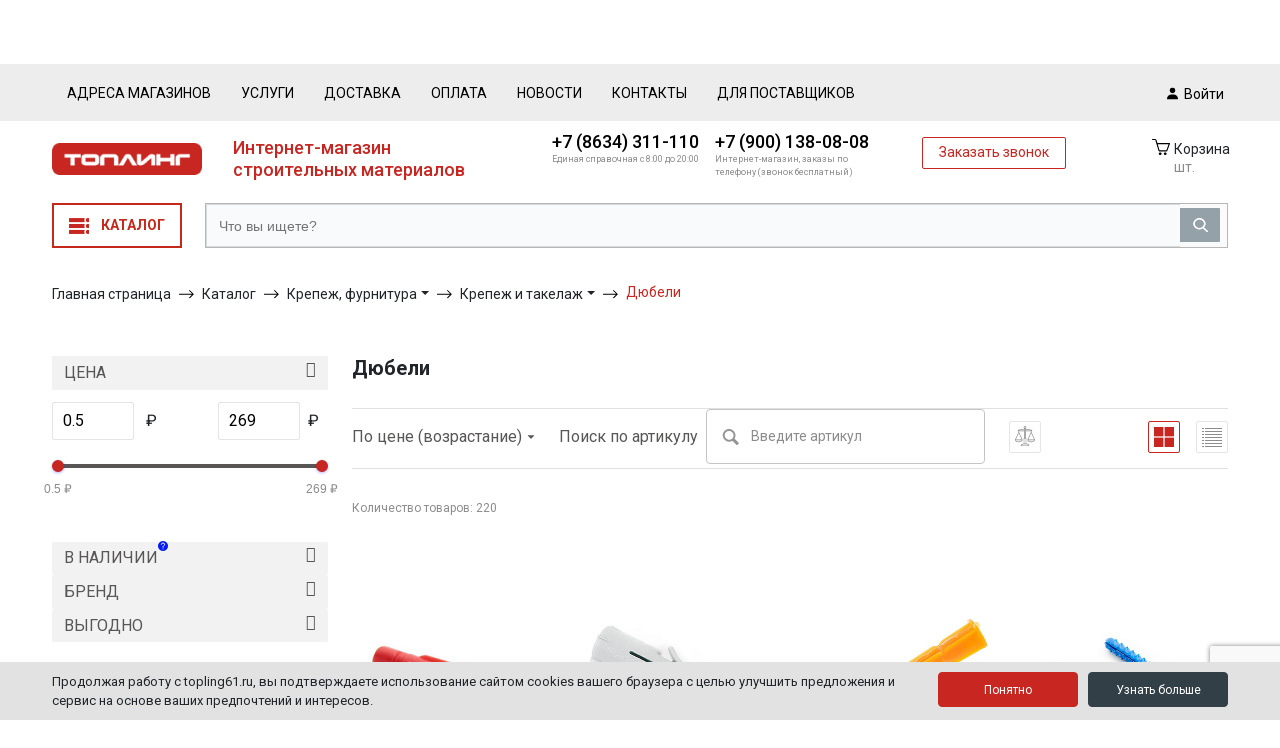

--- FILE ---
content_type: text/html; charset=UTF-8
request_url: https://topling61.ru/catalog/krepezh_furnitura/krepezh_i_takelazh/dyubeli/
body_size: 122769
content:
<!doctype html>
<html lang="ru" class="rd-page">
<head>
	<!-- Google Tag Manager -->
		<!-- End Google Tag Manager -->

    <meta http-equiv="X-UA-Compatible" content="IE=edge"/>
    <meta name="viewport" content="width=device-width, initial-scale=1, shrink-to-fit=no">
    <meta property="og:site_name" content="Топлинг - сеть магазинов строительных и отделочных материалов в Таганроге"/>
    <link rel="preconnect" href="https://fonts.gstatic.com">
    <link href="https://fonts.googleapis.com/css2?family=Roboto:ital,wght@0,100;0,300;0,400;0,500;0,700;0,900;1,300;1,400;1,500;1,700;1,900&display=swap" rel="stylesheet">
    <meta http-equiv="Content-Type" content="text/html; charset=UTF-8" />
<meta name="robots" content="index, follow" />
<meta name="keywords" content=" " />
<meta name="description" content="Заказать дюбели в Топлинге. Доставка по Таганрогу и Ростову. Оплата по карте на сайте или наличными при получении" />
<script data-skip-moving="true">(function(w, d, n) {var cl = "bx-core";var ht = d.documentElement;var htc = ht ? ht.className : undefined;if (htc === undefined || htc.indexOf(cl) !== -1){return;}var ua = n.userAgent;if (/(iPad;)|(iPhone;)/i.test(ua)){cl += " bx-ios";}else if (/Windows/i.test(ua)){cl += ' bx-win';}else if (/Macintosh/i.test(ua)){cl += " bx-mac";}else if (/Linux/i.test(ua) && !/Android/i.test(ua)){cl += " bx-linux";}else if (/Android/i.test(ua)){cl += " bx-android";}cl += (/(ipad|iphone|android|mobile|touch)/i.test(ua) ? " bx-touch" : " bx-no-touch");cl += w.devicePixelRatio && w.devicePixelRatio >= 2? " bx-retina": " bx-no-retina";if (/AppleWebKit/.test(ua)){cl += " bx-chrome";}else if (/Opera/.test(ua)){cl += " bx-opera";}else if (/Firefox/.test(ua)){cl += " bx-firefox";}ht.className = htc ? htc + " " + cl : cl;})(window, document, navigator);</script>


<link href="/bitrix/js/intranet/intranet-common.css?171393857466709" type="text/css"  rel="stylesheet" />
<link href="/bitrix/js/ui/design-tokens/dist/ui.design-tokens.css?176612899126358" type="text/css"  rel="stylesheet" />
<link href="/bitrix/js/ui/fonts/opensans/ui.font.opensans.css?17139385722555" type="text/css"  rel="stylesheet" />
<link href="/bitrix/js/main/popup/dist/main.popup.bundle.css?176612956531694" type="text/css"  rel="stylesheet" />
<link href="/bitrix/css/main/themes/blue/style.css?1713938591386" type="text/css"  rel="stylesheet" />
<link href="/bitrix/css/itdon.newyear/style.css?1765964596565" type="text/css"  rel="stylesheet" />
<link href="/bitrix/css/itdon.newyear/snow.min.css?176596459640781" type="text/css"  rel="stylesheet" />
<link href="/bitrix/cache/css/s1/topling v1.1/page_2a6beac0887836dc9136ea7d958a2103/page_2a6beac0887836dc9136ea7d958a2103_v1.css?17661305157088" type="text/css"  rel="stylesheet" />
<link href="/bitrix/cache/css/s1/topling v1.1/template_2bee0c4e2710b002746b6daadb57c8af/template_2bee0c4e2710b002746b6daadb57c8af_v1.css?1766661203414756" type="text/css"  data-template-style="true" rel="stylesheet" />




<script type="extension/settings" data-extension="currency.currency-core">{"region":"ru"}</script>



<link href="https://topling61.ru/catalog/krepezh_furnitura/krepezh_i_takelazh/dyubeli/" rel="canonical" />
    <title>Дюбели</title>

    <meta property="og:title" content="Дюбели" /></head>
<body>
<!-- Google Tag Manager (noscript) -->
<noscript><iframe src="https://www.googletagmanager.com/ns.html?id=GTM-NSBLHQZ"
height="0" width="0" style="display:none;visibility:hidden"></iframe></noscript>
<!-- End Google Tag Manager (noscript) -->
<div class="wrapper wrapper_page_catalog" id="app">
    <div id="panel"></div>
    <header class="header">
        <div class="top">
            <div class="d-xl-flex d-lg-block d-none container position-relative">
                
<ul class="d-flex top_menu align-items-center">

			<li class="text-sm"><a href="/about/contacts/">Адреса магазинов</a></li>
	
			<li class="text-sm"><a href="/services/">Услуги</a></li>
	
			<li class="text-sm"><a href="/about/delivery/">Доставка</a></li>
	
			<li class="text-sm"><a href="/payment/">Оплата</a></li>
	
			<li class="text-sm"><a href="/news/">Новости</a></li>
	
			<li class="text-sm"><a href="/about/contacts/">Контакты</a></li>
	
			<li class="text-sm"><a href="/For-suppliers/">Для поставщиков</a></li>
	

</ul>
                                <a href="/personal/" title="Войти" class="account_entry text-sm" data-toggle="modal" data-target="#authorize_modal">
                    <svg width="11" height="12" viewBox="0 0 11 12" fill="none" xmlns="http://www.w3.org/2000/svg"><path d="M2.75 2.84211C2.75 4.40905 3.98383 5.68421 5.5 5.68421C7.01617 5.68421 8.25 4.40905 8.25 2.84211C8.25 1.27516 7.01617 0 5.5 0C3.98383 0 2.75 1.27516 2.75 2.84211ZM10.3889 12H11V11.3684C11 8.93116 9.0805 6.94737 6.72222 6.94737H4.27778C1.91889 6.94737 0 8.93116 0 11.3684V12H10.3889Z" fill="white"/></svg>
                    Войти                </a>
            </div>
        </div>
        <div class="bottom">
            <div class="container">
                <div class="row d-flex flex-flow-wrap align-items-center">
                    <div class="col-auto d-block d-lg-none">
                        <a href="" class="text-decoration-none show_menu-mobile">
                            <svg class="active" width="29" height="19" viewBox="0 0 29 19" fill="none" xmlns="http://www.w3.org/2000/svg">
                                <line x1="0.289429" y1="1.5" x2="28.2894" y2="1.5" stroke="white" stroke-width="3"/>
                                <line x1="1.94228e-08" y1="9.5" x2="28" y2="9.5" stroke="white" stroke-width="3"/>
                                <line x1="1.94228e-08" y1="17.5" x2="28" y2="17.5" stroke="white" stroke-width="3"/>
                            </svg>
                            <svg class="disable" width="23" height="23" viewBox="0 0 23 23" fill="none" xmlns="http://www.w3.org/2000/svg">
                                <line x1="2.06066" y1="1.93934" x2="21.8596" y2="21.7383" stroke="white" stroke-width="3"/>
                                <line x1="2.03993" y1="21.8388" x2="21.8389" y2="2.03986" stroke="white" stroke-width="3"/>
                            </svg>
                        </a>
                    </div>
                    <div class="col-3 col-sm-4 col-md-2 col-lg-5 unfixed-only-lg">
                        <a href="/" class="logo">
                            <img src="/upload/default_images/logo.png" alt="Топлинг">
                            <span class="logo_text">Интернет-магазин <br>строительных материалов</span>
                        </a>
                    </div>
                                        <div class="col d-flex d-lg-none align-items-center justify-content-center">
                        <a href="#" class="toggle_callback-mobile">
                            <svg width="20" height="20" viewBox="0 0 20 20" fill="none" xmlns="http://www.w3.org/2000/svg">
                                <path d="M12.7062 13.425L14.1062 12.025C14.2948 11.8388 14.5334 11.7113 14.793 11.658C15.0526 11.6048 15.3221 11.628 15.5687 11.725L17.275 12.4062C17.5242 12.5074 17.738 12.6801 17.8892 12.9026C18.0405 13.125 18.1225 13.3873 18.125 13.6562V16.7812C18.1235 16.9642 18.0851 17.145 18.0119 17.3128C17.9387 17.4805 17.8324 17.6317 17.6993 17.7572C17.5661 17.8828 17.409 17.9801 17.2372 18.0433C17.0655 18.1065 16.8827 18.1343 16.7 18.125C4.74374 17.3812 2.33124 7.25624 1.87499 3.38124C1.85381 3.19096 1.87316 2.99834 1.93177 2.81606C1.99038 2.63379 2.08692 2.46599 2.21503 2.32371C2.34315 2.18142 2.49994 2.06787 2.67509 1.99053C2.85024 1.9132 3.03978 1.87382 3.23124 1.875H6.24999C6.51937 1.87579 6.78235 1.95716 7.00511 2.10864C7.22787 2.26011 7.40022 2.47477 7.49999 2.725L8.18124 4.43125C8.2814 4.67691 8.30695 4.94665 8.25471 5.20675C8.20247 5.46686 8.07474 5.70581 7.88749 5.89375L6.48749 7.29375C6.48749 7.29375 7.29374 12.75 12.7062 13.425Z" fill="white"/>
                            </svg>
                        </a>
                    </div>
                    <div class="col d-flex d-lg-none align-items-center justify-content-center">
                        <cart_header_mobile></cart_header_mobile>
                    </div>
                    <div class="col d-flex d-lg-none align-items-center justify-content-center">
                                                    <a href="" data-toggle="modal" data-target="#authorize_modal">
                                <svg width="24" height="24" viewBox="0 0 24 24" fill="none" xmlns="http://www.w3.org/2000/svg">
                                    <path d="M8 7.78947C8 9.87874 9.79467 11.5789 12 11.5789C14.2053 11.5789 16 9.87874 16 7.78947C16 5.70021 14.2053 4 12 4C9.79467 4 8 5.70021 8 7.78947ZM19.1111 20H20V19.1579C20 15.9082 17.208 13.2632 13.7778 13.2632H10.2222C6.79111 13.2632 4 15.9082 4 19.1579V20H19.1111Z" fill="white"/>
                                </svg>
                            </a>
                                            </div>
                    <div class="col-auto d-none d-lg-block fixed-only-lg">
                        <div class="catalog_menu">
                            <button class="catalog_menu__title js-catalog-toggle">Каталог</button>
                        </div>
                    </div>
                    <div class="d-none d-lg-block col-lg-5 fixed-only-lg">
			                        <div id="smart-title-search-1" class="bx-searchtitle ">
	<form action="/search/index.php">
		<div class="bx-input-group">
			<input id="smart-title-search-input-1" placeholder="Что вы ищете?" type="text" name="q" value="" autocomplete="off" class="bx-form-control"/>
			<span class="bx-input-group-btn">
				<span class="bx-searchtitle-preloader view" id="smart-title-search-1_preloader_item"></span>
				<button class="" type="submit" name="s"></button>
			</span>
		</div>
	</form>
	
	<!--'start_frame_cache_GLdrzS'-->			<!--'end_frame_cache_GLdrzS'--></div>



                           
                                            </div>
                    <div class="col d-none d-lg-block d-none d-lg-block unfixed-only-lg">
                        <div class="info_area d-none d-lg-flex align-items-start">
                            <!--Телефон-->
                            <div class="info_area_item">
    <a href="tel:88634311110" class="phone d-block">+7 (8634) 311-110</a>
    <div class="info text-secondary mb-2">
        Единая справочная с 8:00 до 20:00
    </div>
</div>
<div class="info_area_item">
    <a href="tel:89001380808" class="phone d-block">+7 (900) 138-08-08</a>
    <div class="info text-secondary mb-2">
        Интернет-магазин, заказы по телефону (звонок бесплатный)
    </div>
</div>                            <!--Телефон-->
                            <a href="#" data-toggle="modal" data-target="#your_question" class="btn btn-primary-hollow">Заказать звонок</a>
                        </div>
                    </div>
                    <div class="col d-none d-lg-block fixed-only-lg">
                        <div class="info_area">
                            <!--Телефон-->
                            <a href="tel:88634311110" class="phone d-block">+7 (8634) 311-110</a>
<div class="info text-secondary mb-2">
    Единая справочная с 8:00 до 20:00
</div>
<a href="tel:89001380808" class="phone d-block">+7 (900) 138-08-08</a>
<div class="info text-secondary mb-2">
    Интернет-магазин, заказы по телефону (звонок бесплатный)
</div>                            <!--Телефон-->
                            <a href="#" data-toggle="modal" data-target="#your_question" class="link-border text-sm">Заказать звонок</a>
                        </div>
                    </div>
                    <div class="col-md-1 actions_area d-lg-flex d-none">
                        <a href="/personal/" class="fixed_account_entry"  data-toggle="modal" data-target="#authorize_modal" >
                            <svg class="mr-1" width="11" height="12" viewBox="0 0 11 12" fill="none" xmlns="http://www.w3.org/2000/svg"><path d="M2.75 2.84211C2.75 4.40905 3.98383 5.68421 5.5 5.68421C7.01617 5.68421 8.25 4.40905 8.25 2.84211C8.25 1.27516 7.01617 0 5.5 0C3.98383 0 2.75 1.27516 2.75 2.84211ZM10.3889 12H11V11.3684C11 8.93116 9.0805 6.94737 6.72222 6.94737H4.27778C1.91889 6.94737 0 8.93116 0 11.3684V12H10.3889Z" fill="black"/></svg>
                            Войти                        </a>
                        <cart_header></cart_header>
                    </div>
                </div>
            </div>
            
<div class="catalog_menu-fixed_wrapper">
    <div class="container">
        <div class="bx_vertical_menu_advanced catalog_menu catalog_menu-main d-none js-catalog-container" id="catalog_menu_XEVOpk">
       
            <ul id="ul_catalog_menu_XEVOpk" class="menu_ul">
                     <!-- first level-->
                                        <li onmouseover="BX.CatalogVertMenu.itemOver(this);" onmouseout="BX.CatalogVertMenu.itemOut(this)" class="bx_hma_one_lvl ">
                        <a href="/discounts/" class="text-primary" >
                            <img class="mr-3" src="/upload/default_images/discount_icon.png" alt="">                            <span>Акции</span>
                                                    </a>
                                        </li>
                     <!-- first level-->
                                        <li onmouseover="BX.CatalogVertMenu.itemOver(this);" onmouseout="BX.CatalogVertMenu.itemOut(this)" class="bx_hma_one_lvl  dropdown">
                        <a href="/catalog/dekor_i_interer/" class="" onmouseover="BX.CatalogVertMenu.changeSectionPicture(this);">
                            <img class="mr-3" src="/upload/resize_cache/iblock/ca6/32_32_1/ca6ec10cdb6fc2bdad4611bcf2bd4cd3.png" alt="">                            <span>Обои и плинтусы</span>
                                                            <svg class="show_first_level" width="6" height="11" viewBox="0 0 6 11" fill="none" xmlns="http://www.w3.org/2000/svg"><path d="M0.449707 1L4.89945 5.44975L0.449707 9.89949" stroke="black"/></svg>
                                                    </a>
                                                <span style="display: none">В Топлинге вы можете недорого купить всё для декора и интерьера. Все товары есть в наличии. Доставка по Ростову и Батайску. Оплата на сайте и наличными при получении.</span>
                        <span class="bx_children_advanced_panel"></span>
                        <div class="bx_children_container b2">
                            <div class="bx_children_container_area">
                                                                    <div class="bx_children_block border_right">
                                        <ul>
                                                                                            <!-- second level-->
                                                <li class="parent">
                                                    <a class="position-relative" href="/catalog/dekor_i_interer/oboi_i_klei/">
                                                        Обои и клеи                                                                                                                    <svg class="d-lg-none d-block" width="11" height="10" viewBox="0 0 11 10" onclick="triggerChildMenuCatalogItem(event)" fill="none" xmlns="http://www.w3.org/2000/svg">
                                                                <path d="M9.89954 4.44971L5.44979 8.89945L1.00004 4.44971" stroke="#595656"/>
                                                            </svg>
                                                                                                            </a>
                                                    <span style="display: none">В Топлинге вы можете купить всё для поклейки обоев. Закажите обои и обойный клей.<br />
Доставка по Ростову-на-Дону.<br />
Оплата по карте на сайте или наличными при получении заказа.</span>
                                                    <span class="bx_children_advanced_panel"><img src="/upload/resize_cache/iblock/ca6/32_32_1/ca6ec10cdb6fc2bdad4611bcf2bd4cd3.png" alt=""></span>
                                                                                                            <ul class="text-sm">
                                                                <!-- third level-->
                                                                <li class=""><a href="/catalog/dekor_i_interer/oboi_i_klei/oboi_1/" ontouchstart="document.location.href = '/catalog/dekor_i_interer/oboi_i_klei/';return false;" onmouseover="BX.CatalogVertMenu.changeSectionPicture(this);return false;"data-picture="/upload/resize_cache/iblock/ca6/32_32_1/ca6ec10cdb6fc2bdad4611bcf2bd4cd3.png">Обои</a><span style="display: none">В Топлинге вы можете купить всё для поклейки обоев. Закажите обои и обойный клей.<br />
Доставка по Ростову-на-Дону.<br />
Оплата по карте на сайте или наличными при получении заказа.</span><span class="bx_children_advanced_panel"><img src="/upload/resize_cache/iblock/ca6/32_32_1/ca6ec10cdb6fc2bdad4611bcf2bd4cd3.png" alt=""></span></li>
                                                                <!-- third level-->
                                                                <li class=""><a href="/catalog/dekor_i_interer/oboi_i_klei/oboi_pod_pokrasku_steklokholst/" ontouchstart="document.location.href = '/catalog/dekor_i_interer/oboi_i_klei/';return false;" onmouseover="BX.CatalogVertMenu.changeSectionPicture(this);return false;"data-picture="/upload/resize_cache/iblock/ca6/32_32_1/ca6ec10cdb6fc2bdad4611bcf2bd4cd3.png">Обои под покраску, стеклохолст</a><span style="display: none">В Топлинге вы можете купить всё для поклейки обоев. Закажите обои и обойный клей.<br />
Доставка по Ростову-на-Дону.<br />
Оплата по карте на сайте или наличными при получении заказа.</span><span class="bx_children_advanced_panel"><img src="/upload/resize_cache/iblock/ca6/32_32_1/ca6ec10cdb6fc2bdad4611bcf2bd4cd3.png" alt=""></span></li>
                                                                <!-- third level-->
                                                                <li class=""><a href="/catalog/dekor_i_interer/oboi_i_klei/kley_i_sredstva_dlya_oboev/" ontouchstart="document.location.href = '/catalog/dekor_i_interer/oboi_i_klei/';return false;" onmouseover="BX.CatalogVertMenu.changeSectionPicture(this);return false;"data-picture="/upload/resize_cache/iblock/ca6/32_32_1/ca6ec10cdb6fc2bdad4611bcf2bd4cd3.png">Клей и средства для обоев</a><span style="display: none">Заказать клей обойный и средство для снятия обоев в Топлинге. Доставка по Таганрогу и Ростову. Оплата по карте на сайте или наличными при получении</span><span class="bx_children_advanced_panel"><img src="/upload/resize_cache/iblock/ca6/32_32_1/ca6ec10cdb6fc2bdad4611bcf2bd4cd3.png" alt=""></span></li>
                                                                <!-- third level-->
                                                                <li class=""><a href="/catalog/dekor_i_interer/oboi_i_klei/fotooboi/" ontouchstart="document.location.href = '/catalog/dekor_i_interer/oboi_i_klei/';return false;" onmouseover="BX.CatalogVertMenu.changeSectionPicture(this);return false;"data-picture="/upload/resize_cache/iblock/ca6/32_32_1/ca6ec10cdb6fc2bdad4611bcf2bd4cd3.png">Фотообои</a><span style="display: none">Купи фотообои в Топлинге. Доставка по Таганрогу. Доступна оплата картой на сайте.</span><span class="bx_children_advanced_panel"><img src="/upload/resize_cache/iblock/ca6/32_32_1/ca6ec10cdb6fc2bdad4611bcf2bd4cd3.png" alt=""></span></li>
                                                                                                                                                                                </ul>
                                                                                                    </li>
                                                                                            <!-- second level-->
                                                <li class="parent">
                                                    <a class="position-relative" href="/catalog/dekor_i_interer/plintusy_potolochnye/">
                                                        Плинтусы потолочные                                                                                                            </a>
                                                    <span style="display: none">В Топлинге вы можете недорого купить всё для декора и интерьера. Все товары есть в наличии. Доставка по Ростову и Батайску. Оплата на сайте и наличными при получении.</span>
                                                    <span class="bx_children_advanced_panel"><img src="/upload/resize_cache/iblock/ca6/32_32_1/ca6ec10cdb6fc2bdad4611bcf2bd4cd3.png" alt=""></span>
                                                                                                    </li>
                                                                                            <!-- second level-->
                                                <li class="parent">
                                                    <a class="position-relative" href="/catalog/dekor_i_interer/balki_bagety_plenka/">
                                                        Балки, багеты, пленка                                                                                                            </a>
                                                    <span style="display: none">В Топлинге вы можете недорого купить всё для декора и интерьера. Все товары есть в наличии. Доставка по Ростову и Батайску. Оплата на сайте и наличными при получении.</span>
                                                    <span class="bx_children_advanced_panel"><img src="/upload/resize_cache/iblock/ca6/32_32_1/ca6ec10cdb6fc2bdad4611bcf2bd4cd3.png" alt=""></span>
                                                                                                    </li>
                                                                                            <!-- second level-->
                                                <li class="parent">
                                                    <a class="position-relative" href="/catalog/dekor_i_interer/lepnoy_dekor_iz_poliuretana/">
                                                        Лепной декор из полиуретана                                                                                                            </a>
                                                    <span style="display: none">В Топлинге можно купить лепной декор из полиуретана. Доставка в Батайск. Оплата по карте на сайте или наличными при получении товара.</span>
                                                    <span class="bx_children_advanced_panel"><img src="/upload/resize_cache/iblock/ca6/32_32_1/ca6ec10cdb6fc2bdad4611bcf2bd4cd3.png" alt=""></span>
                                                                                                    </li>
                                                                                    </ul>
                                    </div>
                                                            </div>
                                                            <div class="bx_children_block advanced d-none">
                                    <div class="bx_children_advanced_panel">
                                        <span class="bx_children_advanced_panel"><a href="/catalog/dekor_i_interer/"><span class="bx_section_picture"><img src="/upload/resize_cache/iblock/ca6/32_32_1/ca6ec10cdb6fc2bdad4611bcf2bd4cd3.png" alt=""></span></a><img src="/local/templates/topling v1.1/components/bitrix/menu/catalog_menu-main_fixed/images/spacer.png" alt="" style="border: none;"><strong style="display:block" class="bx_item_title">Обои и плинтусы</strong><span class="bx_section_description bx_item_description">В Топлинге вы можете недорого купить всё для декора и интерьера. Все товары есть в наличии. Доставка по Ростову и Батайску. Оплата на сайте и наличными при получении.</span></span>
                                    </div>
                                </div>
                                                        <a href="/catalog/dekor_i_interer/" class="section_link d-none d-lg-flex justify-content-end align-items-center w-100">
                                Все Обои и плинтусы                                <svg width="18" height="7" viewBox="0 0 18 7" fill="none" xmlns="http://www.w3.org/2000/svg"><path d="M13.296 6.6C13.792 5.576 14.256 4.808 14.688 4.296H0.696V3.288H14.688C14.256 2.776 13.792 2.008 13.296 0.983999H14.136C15.144 2.152 16.2 3.016 17.304 3.576V4.008C16.2 4.552 15.144 5.416 14.136 6.6H13.296Z" fill="#C72621"/></svg>
                            </a>
                        </div>
                                        </li>
                     <!-- first level-->
                                        <li onmouseover="BX.CatalogVertMenu.itemOver(this);" onmouseout="BX.CatalogVertMenu.itemOut(this)" class="bx_hma_one_lvl ">
                        <a href="/catalog/garderobnye_sistemy_1/" class="" >
                            <img class="mr-3" src="/upload/resize_cache/iblock/8cb/32_32_1/kiku69g6j1ryntn0y3i385hc70ewr60d.jpg" alt="">                            <span>Гардеробные системы</span>
                                                    </a>
                                        </li>
                     <!-- first level-->
                                        <li onmouseover="BX.CatalogVertMenu.itemOver(this);" onmouseout="BX.CatalogVertMenu.itemOut(this)" class="bx_hma_one_lvl ">
                        <a href="/catalog/zhalyuzi_rulonnye_shtory_karnizy/" class="" >
                            <img class="mr-3" src="/upload/resize_cache/iblock/782/32_32_1/gpvjuxeqnrjz02d43hifsfde560n89tx.jpg" alt="">                            <span>Жалюзи, рулонные шторы, карнизы</span>
                                                    </a>
                                        </li>
                     <!-- first level-->
                                        <li onmouseover="BX.CatalogVertMenu.itemOver(this);" onmouseout="BX.CatalogVertMenu.itemOut(this)" class="bx_hma_one_lvl ">
                        <a href="/catalog/lestnitsy_stremyanki/" class="" >
                            <img class="mr-3" src="/upload/resize_cache/iblock/c28/32_32_1/hogonlishtvesesd3rxhmyfajcmvj7nl.jpg" alt="">                            <span>Лестницы, стремянки</span>
                                                    </a>
                                        </li>
                     <!-- first level-->
                                        <li onmouseover="BX.CatalogVertMenu.itemOver(this);" onmouseout="BX.CatalogVertMenu.itemOut(this)" class="bx_hma_one_lvl ">
                        <a href="/catalog/meshki_stroitelnye_1/" class="" >
                            <img class="mr-3" src="/upload/resize_cache/iblock/55f/32_32_1/eaf4e4kmmm4deqh3v44ewznb2ztr7q2n.jpg" alt="">                            <span>Мешки строительные</span>
                                                    </a>
                                        </li>
                     <!-- first level-->
                                        <li onmouseover="BX.CatalogVertMenu.itemOver(this);" onmouseout="BX.CatalogVertMenu.itemOut(this)" class="bx_hma_one_lvl  dropdown">
                        <a href="/catalog/paneli_pvkh_mdf/" class="" onmouseover="BX.CatalogVertMenu.changeSectionPicture(this);">
                            <img class="mr-3" src="/upload/resize_cache/iblock/dd0/32_32_1/7cf74mnxx72orpi51ehwqxtgfur29s9m.jpg" alt="">                            <span>Панели ПВХ, МДФ</span>
                                                            <svg class="show_first_level" width="6" height="11" viewBox="0 0 6 11" fill="none" xmlns="http://www.w3.org/2000/svg"><path d="M0.449707 1L4.89945 5.44975L0.449707 9.89949" stroke="black"/></svg>
                                                    </a>
                                                <span style="display: none"></span>
                        <span class="bx_children_advanced_panel"></span>
                        <div class="bx_children_container b2">
                            <div class="bx_children_container_area">
                                                                    <div class="bx_children_block border_right">
                                        <ul>
                                                                                            <!-- second level-->
                                                <li class="parent">
                                                    <a class="position-relative" href="/catalog/paneli_pvkh_mdf/listovye_paneli_1/">
                                                        Листовые панели                                                                                                            </a>
                                                    <span style="display: none"></span>
                                                    <span class="bx_children_advanced_panel"><img src="/upload/resize_cache/iblock/dd0/32_32_1/7cf74mnxx72orpi51ehwqxtgfur29s9m.jpg" alt=""></span>
                                                                                                    </li>
                                                                                            <!-- second level-->
                                                <li class="parent">
                                                    <a class="position-relative" href="/catalog/paneli_pvkh_mdf/paneli_mdf_1/">
                                                        Панели МДФ                                                                                                            </a>
                                                    <span style="display: none"></span>
                                                    <span class="bx_children_advanced_panel"><img src="/upload/resize_cache/iblock/dd0/32_32_1/7cf74mnxx72orpi51ehwqxtgfur29s9m.jpg" alt=""></span>
                                                                                                    </li>
                                                                                            <!-- second level-->
                                                <li class="parent">
                                                    <a class="position-relative" href="/catalog/paneli_pvkh_mdf/paneli_pvkh_furnitura_1/">
                                                        Панели ПВХ, фурнитура                                                                                                            </a>
                                                    <span style="display: none"></span>
                                                    <span class="bx_children_advanced_panel"><img src="/upload/resize_cache/iblock/dd0/32_32_1/7cf74mnxx72orpi51ehwqxtgfur29s9m.jpg" alt=""></span>
                                                                                                    </li>
                                                                                    </ul>
                                    </div>
                                                            </div>
                                                            <div class="bx_children_block advanced d-none">
                                    <div class="bx_children_advanced_panel">
                                        <span class="bx_children_advanced_panel"><a href="/catalog/paneli_pvkh_mdf/"><span class="bx_section_picture"><img src="/upload/resize_cache/iblock/dd0/32_32_1/7cf74mnxx72orpi51ehwqxtgfur29s9m.jpg" alt=""></span></a><img src="/local/templates/topling v1.1/components/bitrix/menu/catalog_menu-main_fixed/images/spacer.png" alt="" style="border: none;"><strong style="display:block" class="bx_item_title">Панели ПВХ, МДФ</strong><span class="bx_section_description bx_item_description"></span></span>
                                    </div>
                                </div>
                                                        <a href="/catalog/paneli_pvkh_mdf/" class="section_link d-none d-lg-flex justify-content-end align-items-center w-100">
                                Все Панели ПВХ, МДФ                                <svg width="18" height="7" viewBox="0 0 18 7" fill="none" xmlns="http://www.w3.org/2000/svg"><path d="M13.296 6.6C13.792 5.576 14.256 4.808 14.688 4.296H0.696V3.288H14.688C14.256 2.776 13.792 2.008 13.296 0.983999H14.136C15.144 2.152 16.2 3.016 17.304 3.576V4.008C16.2 4.552 15.144 5.416 14.136 6.6H13.296Z" fill="#C72621"/></svg>
                            </a>
                        </div>
                                        </li>
                     <!-- first level-->
                                        <li onmouseover="BX.CatalogVertMenu.itemOver(this);" onmouseout="BX.CatalogVertMenu.itemOut(this)" class="bx_hma_one_lvl  dropdown">
                        <a href="/catalog/krepezh_furnitura/" class="" onmouseover="BX.CatalogVertMenu.changeSectionPicture(this);">
                            <img class="mr-3" src="/upload/resize_cache/iblock/d36/32_32_1/d360b179073197ffc532d21743244196.png" alt="">                            <span>Крепеж, фурнитура</span>
                                                            <svg class="show_first_level" width="6" height="11" viewBox="0 0 6 11" fill="none" xmlns="http://www.w3.org/2000/svg"><path d="M0.449707 1L4.89945 5.44975L0.449707 9.89949" stroke="black"/></svg>
                                                    </a>
                                                <span style="display: none">В нашем магазине вы можете купить крепеж, такелаж, фурнитуру.<br />
Доставка в Матвеев Курган.<br />
Оплата по карте на сайте или наличными при получении.</span>
                        <span class="bx_children_advanced_panel"></span>
                        <div class="bx_children_container b2">
                            <div class="bx_children_container_area">
                                                                    <div class="bx_children_block border_right">
                                        <ul>
                                                                                            <!-- second level-->
                                                <li class="parent">
                                                    <a class="position-relative" href="/catalog/krepezh_furnitura/alyuminievyy_profil/">
                                                        Алюминиевый профиль                                                                                                            </a>
                                                    <span style="display: none">Купить алюминиевый профиль и алюминиевые швеллеры в Топлинге.<br />
Доставка по Таганрогу. Оплата по карте на сайте или наличными при получении.</span>
                                                    <span class="bx_children_advanced_panel"><img src="/upload/resize_cache/iblock/d36/32_32_1/d360b179073197ffc532d21743244196.png" alt=""></span>
                                                                                                    </li>
                                                                                            <!-- second level-->
                                                <li class="parent">
                                                    <a class="position-relative" href="/catalog/krepezh_furnitura/zamki/">
                                                        Замки                                                                                                            </a>
                                                    <span style="display: none">В Топлинге вы можете заказать замки и инструмент для их установления.<br />
Доставка в Батайск. <br />
Оплата по карте на сайте или наличными при получении.</span>
                                                    <span class="bx_children_advanced_panel"><img src="/upload/resize_cache/iblock/d36/32_32_1/d360b179073197ffc532d21743244196.png" alt=""></span>
                                                                                                    </li>
                                                                                            <!-- second level-->
                                                <li class="parent">
                                                    <a class="position-relative" href="/catalog/krepezh_furnitura/kovka/">
                                                        Ковка                                                                                                            </a>
                                                    <span style="display: none">В Топлинге вы можете недорого купить кованные изделия. Доставка по Ростову и Батайску. Оплата на сайте и наличными при получении.</span>
                                                    <span class="bx_children_advanced_panel"><img src="/upload/resize_cache/iblock/d36/32_32_1/d360b179073197ffc532d21743244196.png" alt=""></span>
                                                                                                    </li>
                                                                                            <!-- second level-->
                                                <li class="parent">
                                                    <a class="position-relative" href="/catalog/krepezh_furnitura/krepezh_i_takelazh/">
                                                        Крепеж и такелаж                                                                                                                    <svg class="d-lg-none d-block" width="11" height="10" viewBox="0 0 11 10" onclick="triggerChildMenuCatalogItem(event)" fill="none" xmlns="http://www.w3.org/2000/svg">
                                                                <path d="M9.89954 4.44971L5.44979 8.89945L1.00004 4.44971" stroke="#595656"/>
                                                            </svg>
                                                                                                            </a>
                                                    <span style="display: none">В Топлинге можно купить крепеж и такелаж. Доставка в Батайск. Оплата по карте на сайте или наличными при получении товара.</span>
                                                    <span class="bx_children_advanced_panel"><img src="/upload/resize_cache/iblock/d36/32_32_1/d360b179073197ffc532d21743244196.png" alt=""></span>
                                                                                                            <ul class="text-sm">
                                                                <!-- third level-->
                                                                <li class=""><a href="/catalog/krepezh_furnitura/krepezh_i_takelazh/kolesiki_mebelnye_zaglushki/" ontouchstart="document.location.href = '/catalog/krepezh_furnitura/krepezh_i_takelazh/';return false;" onmouseover="BX.CatalogVertMenu.changeSectionPicture(this);return false;"data-picture="/upload/resize_cache/iblock/d36/32_32_1/d360b179073197ffc532d21743244196.png">Колесики мебельные, заглушки</a><span style="display: none">В Топлинге можно купить крепеж и такелаж. Доставка в Батайск. Оплата по карте на сайте или наличными при получении товара.</span><span class="bx_children_advanced_panel"><img src="/upload/resize_cache/iblock/d36/32_32_1/d360b179073197ffc532d21743244196.png" alt=""></span></li>
                                                                <!-- third level-->
                                                                <li class=""><a href="/catalog/krepezh_furnitura/krepezh_i_takelazh/fasovannyy_krepezh/" ontouchstart="document.location.href = '/catalog/krepezh_furnitura/krepezh_i_takelazh/';return false;" onmouseover="BX.CatalogVertMenu.changeSectionPicture(this);return false;"data-picture="/upload/resize_cache/iblock/d36/32_32_1/d360b179073197ffc532d21743244196.png">Фасованный крепеж</a><span style="display: none">В Топлинге можно купить крепеж и такелаж. Доставка в Батайск. Оплата по карте на сайте или наличными при получении товара.</span><span class="bx_children_advanced_panel"><img src="/upload/resize_cache/iblock/d36/32_32_1/d360b179073197ffc532d21743244196.png" alt=""></span></li>
                                                                <!-- third level-->
                                                                <li class=""><a href="/catalog/krepezh_furnitura/krepezh_i_takelazh/yashchiki_skladskie/" ontouchstart="document.location.href = '/catalog/krepezh_furnitura/krepezh_i_takelazh/';return false;" onmouseover="BX.CatalogVertMenu.changeSectionPicture(this);return false;"data-picture="/upload/resize_cache/iblock/d36/32_32_1/d360b179073197ffc532d21743244196.png">Ящики складские</a><span style="display: none">В Топлинге можно купить крепеж и такелаж. Доставка в Батайск. Оплата по карте на сайте или наличными при получении товара.</span><span class="bx_children_advanced_panel"><img src="/upload/resize_cache/iblock/d36/32_32_1/d360b179073197ffc532d21743244196.png" alt=""></span></li>
                                                                <!-- third level-->
                                                                <li class=""><a href="/catalog/krepezh_furnitura/krepezh_i_takelazh/spetsialnyy_krepezh/" ontouchstart="document.location.href = '/catalog/krepezh_furnitura/krepezh_i_takelazh/';return false;" onmouseover="BX.CatalogVertMenu.changeSectionPicture(this);return false;"data-picture="/upload/resize_cache/iblock/d36/32_32_1/d360b179073197ffc532d21743244196.png">Специальный крепеж</a><span style="display: none">В Топлинге можно купить крепеж и такелаж. Доставка в Батайск. Оплата по карте на сайте или наличными при получении товара.</span><span class="bx_children_advanced_panel"><img src="/upload/resize_cache/iblock/d36/32_32_1/d360b179073197ffc532d21743244196.png" alt=""></span></li>
                                                                <!-- third level-->
                                                                <li class="d-lg-none"><a href="/catalog/krepezh_furnitura/krepezh_i_takelazh/ankery/" ontouchstart="document.location.href = '/catalog/krepezh_furnitura/krepezh_i_takelazh/';return false;" onmouseover="BX.CatalogVertMenu.changeSectionPicture(this);return false;"data-picture="/upload/resize_cache/iblock/d36/32_32_1/d360b179073197ffc532d21743244196.png">Анкеры</a><span style="display: none">Анкеры в Топлинге.<br />
Доставка по Таганрогу. Оплата по карте на сайте или наличными при получении.</span><span class="bx_children_advanced_panel"><img src="/upload/resize_cache/iblock/d36/32_32_1/d360b179073197ffc532d21743244196.png" alt=""></span></li>
                                                                <!-- third level-->
                                                                <li class="d-lg-none"><a href="/catalog/krepezh_furnitura/krepezh_i_takelazh/bolty_vinty_rezbovye_shpilki/" ontouchstart="document.location.href = '/catalog/krepezh_furnitura/krepezh_i_takelazh/';return false;" onmouseover="BX.CatalogVertMenu.changeSectionPicture(this);return false;"data-picture="/upload/resize_cache/iblock/d36/32_32_1/d360b179073197ffc532d21743244196.png">Болты,винты,резьбовые шпильки</a><span style="display: none">В Топлинге вы можете купить болты, винты, резбовые шпильки. Доставка по Ростову-на-Дону.<br />
Оплата по карте на сайте или наличными при получении заказа.</span><span class="bx_children_advanced_panel"><img src="/upload/resize_cache/iblock/d36/32_32_1/d360b179073197ffc532d21743244196.png" alt=""></span></li>
                                                                <!-- third level-->
                                                                <li class="d-lg-none"><a href="/catalog/krepezh_furnitura/krepezh_i_takelazh/gvozdi/" ontouchstart="document.location.href = '/catalog/krepezh_furnitura/krepezh_i_takelazh/';return false;" onmouseover="BX.CatalogVertMenu.changeSectionPicture(this);return false;"data-picture="/upload/resize_cache/iblock/d36/32_32_1/d360b179073197ffc532d21743244196.png">Гвозди</a><span style="display: none">В Топлинге вы можете купить гвозди любых размеров.<br />
Доставка в Батайск. <br />
Оплата по карте на сайте или наличными при получении.</span><span class="bx_children_advanced_panel"><img src="/upload/resize_cache/iblock/d36/32_32_1/d360b179073197ffc532d21743244196.png" alt=""></span></li>
                                                                <!-- third level-->
                                                                <li class="d-lg-none"><a href="/catalog/krepezh_furnitura/krepezh_i_takelazh/dyubeli/" ontouchstart="document.location.href = '/catalog/krepezh_furnitura/krepezh_i_takelazh/';return false;" onmouseover="BX.CatalogVertMenu.changeSectionPicture(this);return false;"data-picture="/upload/resize_cache/iblock/d36/32_32_1/d360b179073197ffc532d21743244196.png">Дюбели</a><span style="display: none">Заказать дюбели в Топлинге. Доставка по Таганрогу и Ростову. Оплата по карте на сайте или наличными при получении</span><span class="bx_children_advanced_panel"><img src="/upload/resize_cache/iblock/d36/32_32_1/d360b179073197ffc532d21743244196.png" alt=""></span></li>
                                                                <!-- third level-->
                                                                <li class="d-lg-none"><a href="/catalog/krepezh_furnitura/krepezh_i_takelazh/latunnyy_krepezh/" ontouchstart="document.location.href = '/catalog/krepezh_furnitura/krepezh_i_takelazh/';return false;" onmouseover="BX.CatalogVertMenu.changeSectionPicture(this);return false;"data-picture="/upload/resize_cache/iblock/d36/32_32_1/d360b179073197ffc532d21743244196.png">Латунный крепеж</a><span style="display: none">В нашем магазине вы можете купить латунный крепеж.<br />
Доставка в Матвеев Курган.<br />
Оплата по карте на сайте или наличными при получении.</span><span class="bx_children_advanced_panel"><img src="/upload/resize_cache/iblock/d36/32_32_1/d360b179073197ffc532d21743244196.png" alt=""></span></li>
                                                                <!-- third level-->
                                                                <li class="d-lg-none"><a href="/catalog/krepezh_furnitura/krepezh_i_takelazh/metricheskiy_krepezh_gayki_shayby/" ontouchstart="document.location.href = '/catalog/krepezh_furnitura/krepezh_i_takelazh/';return false;" onmouseover="BX.CatalogVertMenu.changeSectionPicture(this);return false;"data-picture="/upload/resize_cache/iblock/d36/32_32_1/d360b179073197ffc532d21743244196.png">Гайки, шайбы</a><span style="display: none">Закажите метрический крепеж - гайки, шайбы у нас. Бесплатная доставка по Ростову-на-Дону при заказе от 5990 рублей. Оплата картой на сайте или наличными при получении.</span><span class="bx_children_advanced_panel"><img src="/upload/resize_cache/iblock/d36/32_32_1/d360b179073197ffc532d21743244196.png" alt=""></span></li>
                                                                <!-- third level-->
                                                                <li class="d-lg-none"><a href="/catalog/krepezh_furnitura/krepezh_i_takelazh/samorezy/" ontouchstart="document.location.href = '/catalog/krepezh_furnitura/krepezh_i_takelazh/';return false;" onmouseover="BX.CatalogVertMenu.changeSectionPicture(this);return false;"data-picture="/upload/resize_cache/iblock/d36/32_32_1/d360b179073197ffc532d21743244196.png">Саморезы</a><span style="display: none">Купи инструмент саморезы и шурупы в Топлинге. Доставка по Таганрогу. Доступна оплата картой на сайте.</span><span class="bx_children_advanced_panel"><img src="/upload/resize_cache/iblock/d36/32_32_1/d360b179073197ffc532d21743244196.png" alt=""></span></li>
                                                                <!-- third level-->
                                                                <li class="d-lg-none"><a href="/catalog/krepezh_furnitura/krepezh_i_takelazh/santekhnicheskiy_krepezh/" ontouchstart="document.location.href = '/catalog/krepezh_furnitura/krepezh_i_takelazh/';return false;" onmouseover="BX.CatalogVertMenu.changeSectionPicture(this);return false;"data-picture="/upload/resize_cache/iblock/d36/32_32_1/d360b179073197ffc532d21743244196.png">Сантехнический крепеж</a><span style="display: none">В Топлинге вы можете недорого купить сантехнический крепеж. Доставка по Ростову и Батайску. Оплата на сайте и наличными при получении.</span><span class="bx_children_advanced_panel"><img src="/upload/resize_cache/iblock/d36/32_32_1/d360b179073197ffc532d21743244196.png" alt=""></span></li>
                                                                <!-- third level-->
                                                                <li class="d-lg-none"><a href="/catalog/krepezh_furnitura/krepezh_i_takelazh/takelazh/" ontouchstart="document.location.href = '/catalog/krepezh_furnitura/krepezh_i_takelazh/';return false;" onmouseover="BX.CatalogVertMenu.changeSectionPicture(this);return false;"data-picture="/upload/resize_cache/iblock/d36/32_32_1/d360b179073197ffc532d21743244196.png">Такелаж</a><span style="display: none">В Топлинге можно купить такелаж, крюки, соединители троса, карабины винтовые, тросы для растяжки. Доставка в Батайск. Оплата по карте на сайте или наличными при получении товара.</span><span class="bx_children_advanced_panel"><img src="/upload/resize_cache/iblock/d36/32_32_1/d360b179073197ffc532d21743244196.png" alt=""></span></li>
                                                                <!-- third level-->
                                                                <li class="d-lg-none"><a href="/catalog/krepezh_furnitura/krepezh_i_takelazh/khomuty/" ontouchstart="document.location.href = '/catalog/krepezh_furnitura/krepezh_i_takelazh/';return false;" onmouseover="BX.CatalogVertMenu.changeSectionPicture(this);return false;"data-picture="/upload/resize_cache/iblock/d36/32_32_1/d360b179073197ffc532d21743244196.png">Хомуты</a><span style="display: none">Хомуты в Топлинге.<br />
Доставка по Таганрогу. Оплата по карте на сайте или наличными при получении.</span><span class="bx_children_advanced_panel"><img src="/upload/resize_cache/iblock/d36/32_32_1/d360b179073197ffc532d21743244196.png" alt=""></span></li>
                                                                <!-- third level-->
                                                                <li class="d-lg-none"><a href="/catalog/krepezh_furnitura/krepezh_i_takelazh/shnury_verevki/" ontouchstart="document.location.href = '/catalog/krepezh_furnitura/krepezh_i_takelazh/';return false;" onmouseover="BX.CatalogVertMenu.changeSectionPicture(this);return false;"data-picture="/upload/resize_cache/iblock/d36/32_32_1/d360b179073197ffc532d21743244196.png">Шнуры-веревки</a><span style="display: none">В Топлинге вы можете купить шнуры-веревки, канаты джутовые.<br />
Доставка по Ростову-на-Дону.<br />
Оплата по карте на сайте или наличными при получении заказа.</span><span class="bx_children_advanced_panel"><img src="/upload/resize_cache/iblock/d36/32_32_1/d360b179073197ffc532d21743244196.png" alt=""></span></li>
                                                                                                                                                                                        <li class="show_all_3d d-lg-flex d-none">
                                                                    <a class="section_link p-0" href="">Смотреть все</a>
                                                                </li>
                                                                                                                    </ul>
                                                                                                    </li>
                                                                                            <!-- second level-->
                                                <li class="parent">
                                                    <a class="position-relative" href="/catalog/krepezh_furnitura/mebelnaya_furnitura/">
                                                        Мебельная фурнитура                                                                                                            </a>
                                                    <span style="display: none">В Топлинге вы найдете мебельную фурнитуру.<br />
Доставка в Матвеев Курган. <br />
Оплата по карте на сайте или наличными при получении.</span>
                                                    <span class="bx_children_advanced_panel"><img src="/upload/resize_cache/iblock/d36/32_32_1/d360b179073197ffc532d21743244196.png" alt=""></span>
                                                                                                    </li>
                                                                                            <!-- second level-->
                                                <li class="parent">
                                                    <a class="position-relative" href="/catalog/krepezh_furnitura/perforirovannyy_krepezh/">
                                                        Перфорированный крепеж                                                                                                            </a>
                                                    <span style="display: none">Заказать перфорированный крепеж&nbsp;&nbsp;в Топлинге. Доставка по Таганрогу и Ростову. Оплата по карте на сайте или наличными при получении</span>
                                                    <span class="bx_children_advanced_panel"><img src="/upload/resize_cache/iblock/d36/32_32_1/d360b179073197ffc532d21743244196.png" alt=""></span>
                                                                                                    </li>
                                                                                    </ul>
                                    </div>
                                                            </div>
                                                            <div class="bx_children_block advanced d-none">
                                    <div class="bx_children_advanced_panel">
                                        <span class="bx_children_advanced_panel"><a href="/catalog/krepezh_furnitura/"><span class="bx_section_picture"><img src="/upload/resize_cache/iblock/d36/32_32_1/d360b179073197ffc532d21743244196.png" alt=""></span></a><img src="/local/templates/topling v1.1/components/bitrix/menu/catalog_menu-main_fixed/images/spacer.png" alt="" style="border: none;"><strong style="display:block" class="bx_item_title">Крепеж, фурнитура</strong><span class="bx_section_description bx_item_description">В нашем магазине вы можете купить крепеж, такелаж, фурнитуру.<br />
Доставка в Матвеев Курган.<br />
Оплата по карте на сайте или наличными при получении.</span></span>
                                    </div>
                                </div>
                                                        <a href="/catalog/krepezh_furnitura/" class="section_link d-none d-lg-flex justify-content-end align-items-center w-100">
                                Все Крепеж, фурнитура                                <svg width="18" height="7" viewBox="0 0 18 7" fill="none" xmlns="http://www.w3.org/2000/svg"><path d="M13.296 6.6C13.792 5.576 14.256 4.808 14.688 4.296H0.696V3.288H14.688C14.256 2.776 13.792 2.008 13.296 0.983999H14.136C15.144 2.152 16.2 3.016 17.304 3.576V4.008C16.2 4.552 15.144 5.416 14.136 6.6H13.296Z" fill="#C72621"/></svg>
                            </a>
                        </div>
                                        </li>
                     <!-- first level-->
                                        <li onmouseover="BX.CatalogVertMenu.itemOver(this);" onmouseout="BX.CatalogVertMenu.itemOut(this)" class="bx_hma_one_lvl  dropdown">
                        <a href="/catalog/lkm_peny_germetiki_kleya/" class="" onmouseover="BX.CatalogVertMenu.changeSectionPicture(this);">
                            <img class="mr-3" src="/upload/resize_cache/iblock/d95/32_32_1/d957a83ff5b53b391b530c133ee93732.png" alt="">                            <span>ЛКМ, пены, герметики, клея</span>
                                                            <svg class="show_first_level" width="6" height="11" viewBox="0 0 6 11" fill="none" xmlns="http://www.w3.org/2000/svg"><path d="M0.449707 1L4.89945 5.44975L0.449707 9.89949" stroke="black"/></svg>
                                                    </a>
                                                <span style="display: none">Купи лакокрасочные материалы, строительную пену, герметики, клеи в магазине Топлинг. Доставка по Таганрогу и ближайшим деревням. Доступна оплата картой на сайте.</span>
                        <span class="bx_children_advanced_panel"></span>
                        <div class="bx_children_container b3">
                            <div class="bx_children_container_area">
                                                                    <div class="bx_children_block border_right">
                                        <ul>
                                                                                            <!-- second level-->
                                                <li class="parent">
                                                    <a class="position-relative" href="/catalog/lkm_peny_germetiki_kleya/skotch_lenty_malyarnye_uplotniteli/">
                                                        Скотч, ленты малярные, уплотнители                                                                                                                    <svg class="d-lg-none d-block" width="11" height="10" viewBox="0 0 11 10" onclick="triggerChildMenuCatalogItem(event)" fill="none" xmlns="http://www.w3.org/2000/svg">
                                                                <path d="M9.89954 4.44971L5.44979 8.89945L1.00004 4.44971" stroke="#595656"/>
                                                            </svg>
                                                                                                            </a>
                                                    <span style="display: none">Купи лакокрасочные материалы, строительную пену, герметики, клеи в магазине Топлинг. Доставка по Таганрогу и ближайшим деревням. Доступна оплата картой на сайте.</span>
                                                    <span class="bx_children_advanced_panel"><img src="/upload/resize_cache/iblock/d95/32_32_1/d957a83ff5b53b391b530c133ee93732.png" alt=""></span>
                                                                                                            <ul class="text-sm">
                                                                <!-- third level-->
                                                                <li class=""><a href="/catalog/lkm_peny_germetiki_kleya/skotch_lenty_malyarnye_uplotniteli/lenty_dvukhstoronnie/" ontouchstart="document.location.href = '/catalog/lkm_peny_germetiki_kleya/skotch_lenty_malyarnye_uplotniteli/';return false;" onmouseover="BX.CatalogVertMenu.changeSectionPicture(this);return false;"data-picture="/upload/resize_cache/iblock/d95/32_32_1/d957a83ff5b53b391b530c133ee93732.png">Ленты двухсторонние</a><span style="display: none">Купи лакокрасочные материалы, строительную пену, герметики, клеи в магазине Топлинг. Доставка по Таганрогу и ближайшим деревням. Доступна оплата картой на сайте.</span><span class="bx_children_advanced_panel"><img src="/upload/resize_cache/iblock/d95/32_32_1/d957a83ff5b53b391b530c133ee93732.png" alt=""></span></li>
                                                                <!-- third level-->
                                                                <li class=""><a href="/catalog/lkm_peny_germetiki_kleya/skotch_lenty_malyarnye_uplotniteli/lenty_malyarnye/" ontouchstart="document.location.href = '/catalog/lkm_peny_germetiki_kleya/skotch_lenty_malyarnye_uplotniteli/';return false;" onmouseover="BX.CatalogVertMenu.changeSectionPicture(this);return false;"data-picture="/upload/resize_cache/iblock/d95/32_32_1/d957a83ff5b53b391b530c133ee93732.png">Ленты малярные</a><span style="display: none">Купи лакокрасочные материалы, строительную пену, герметики, клеи в магазине Топлинг. Доставка по Таганрогу и ближайшим деревням. Доступна оплата картой на сайте.</span><span class="bx_children_advanced_panel"><img src="/upload/resize_cache/iblock/d95/32_32_1/d957a83ff5b53b391b530c133ee93732.png" alt=""></span></li>
                                                                <!-- third level-->
                                                                <li class=""><a href="/catalog/lkm_peny_germetiki_kleya/skotch_lenty_malyarnye_uplotniteli/lenty_spetsialnye/" ontouchstart="document.location.href = '/catalog/lkm_peny_germetiki_kleya/skotch_lenty_malyarnye_uplotniteli/';return false;" onmouseover="BX.CatalogVertMenu.changeSectionPicture(this);return false;"data-picture="/upload/resize_cache/iblock/d95/32_32_1/d957a83ff5b53b391b530c133ee93732.png">Ленты специальные</a><span style="display: none">Купи лакокрасочные материалы, строительную пену, герметики, клеи в магазине Топлинг. Доставка по Таганрогу и ближайшим деревням. Доступна оплата картой на сайте.</span><span class="bx_children_advanced_panel"><img src="/upload/resize_cache/iblock/d95/32_32_1/d957a83ff5b53b391b530c133ee93732.png" alt=""></span></li>
                                                                <!-- third level-->
                                                                <li class=""><a href="/catalog/lkm_peny_germetiki_kleya/skotch_lenty_malyarnye_uplotniteli/plenki_zashchitnye_plenki_s_lentoy/" ontouchstart="document.location.href = '/catalog/lkm_peny_germetiki_kleya/skotch_lenty_malyarnye_uplotniteli/';return false;" onmouseover="BX.CatalogVertMenu.changeSectionPicture(this);return false;"data-picture="/upload/resize_cache/iblock/d95/32_32_1/d957a83ff5b53b391b530c133ee93732.png">Пленки защитные, пленки с лентой</a><span style="display: none">Купи лакокрасочные материалы, строительную пену, герметики, клеи в магазине Топлинг. Доставка по Таганрогу и ближайшим деревням. Доступна оплата картой на сайте.</span><span class="bx_children_advanced_panel"><img src="/upload/resize_cache/iblock/d95/32_32_1/d957a83ff5b53b391b530c133ee93732.png" alt=""></span></li>
                                                                <!-- third level-->
                                                                <li class="d-lg-none"><a href="/catalog/lkm_peny_germetiki_kleya/skotch_lenty_malyarnye_uplotniteli/skotch_upakovochnyy_i_stoitelnyy/" ontouchstart="document.location.href = '/catalog/lkm_peny_germetiki_kleya/skotch_lenty_malyarnye_uplotniteli/';return false;" onmouseover="BX.CatalogVertMenu.changeSectionPicture(this);return false;"data-picture="/upload/resize_cache/iblock/d95/32_32_1/d957a83ff5b53b391b530c133ee93732.png">Скотч упаковочный и стоительный</a><span style="display: none">Купи лакокрасочные материалы, строительную пену, герметики, клеи в магазине Топлинг. Доставка по Таганрогу и ближайшим деревням. Доступна оплата картой на сайте.</span><span class="bx_children_advanced_panel"><img src="/upload/resize_cache/iblock/d95/32_32_1/d957a83ff5b53b391b530c133ee93732.png" alt=""></span></li>
                                                                <!-- third level-->
                                                                <li class="d-lg-none"><a href="/catalog/lkm_peny_germetiki_kleya/skotch_lenty_malyarnye_uplotniteli/uplotnitel_dlya_okon_i_dverey/" ontouchstart="document.location.href = '/catalog/lkm_peny_germetiki_kleya/skotch_lenty_malyarnye_uplotniteli/';return false;" onmouseover="BX.CatalogVertMenu.changeSectionPicture(this);return false;"data-picture="/upload/resize_cache/iblock/d95/32_32_1/d957a83ff5b53b391b530c133ee93732.png">Уплотнитель для окон и дверей</a><span style="display: none">Купи лакокрасочные материалы, строительную пену, герметики, клеи в магазине Топлинг. Доставка по Таганрогу и ближайшим деревням. Доступна оплата картой на сайте.</span><span class="bx_children_advanced_panel"><img src="/upload/resize_cache/iblock/d95/32_32_1/d957a83ff5b53b391b530c133ee93732.png" alt=""></span></li>
                                                                                                                                                                                        <li class="show_all_3d d-lg-flex d-none">
                                                                    <a class="section_link p-0" href="">Смотреть все</a>
                                                                </li>
                                                                                                                    </ul>
                                                                                                    </li>
                                                                                            <!-- second level-->
                                                <li class="parent">
                                                    <a class="position-relative" href="/catalog/lkm_peny_germetiki_kleya/emali_aerozolnye/">
                                                        Эмали аэрозольные                                                                                                            </a>
                                                    <span style="display: none">Купи лакокрасочные материалы, строительную пену, герметики, клеи в магазине Топлинг. Доставка по Таганрогу и ближайшим деревням. Доступна оплата картой на сайте.</span>
                                                    <span class="bx_children_advanced_panel"><img src="/upload/resize_cache/iblock/d95/32_32_1/d957a83ff5b53b391b530c133ee93732.png" alt=""></span>
                                                                                                    </li>
                                                                                            <!-- second level-->
                                                <li class="parent">
                                                    <a class="position-relative" href="/catalog/lkm_peny_germetiki_kleya/grunty_i_shpatlevki/">
                                                        Грунты и шпатлевки                                                                                                                    <svg class="d-lg-none d-block" width="11" height="10" viewBox="0 0 11 10" onclick="triggerChildMenuCatalogItem(event)" fill="none" xmlns="http://www.w3.org/2000/svg">
                                                                <path d="M9.89954 4.44971L5.44979 8.89945L1.00004 4.44971" stroke="#595656"/>
                                                            </svg>
                                                                                                            </a>
                                                    <span style="display: none">В Топлинге вы можете недорого купить грунты и шпатлевки. Доставка по Ростову и Батайску. Оплата на сайте и наличными при получении.</span>
                                                    <span class="bx_children_advanced_panel"><img src="/upload/resize_cache/iblock/d95/32_32_1/d957a83ff5b53b391b530c133ee93732.png" alt=""></span>
                                                                                                            <ul class="text-sm">
                                                                <!-- third level-->
                                                                <li class=""><a href="/catalog/lkm_peny_germetiki_kleya/grunty_i_shpatlevki/gruntovki/" ontouchstart="document.location.href = '/catalog/lkm_peny_germetiki_kleya/grunty_i_shpatlevki/';return false;" onmouseover="BX.CatalogVertMenu.changeSectionPicture(this);return false;"data-picture="/upload/resize_cache/iblock/d95/32_32_1/d957a83ff5b53b391b530c133ee93732.png">Грунтовки</a><span style="display: none">Заказать грунтовки.<br />
Бесплатная доставка в Матвеев Курган при заказе от 5990 рублей. Оплата картой на сайте.</span><span class="bx_children_advanced_panel"><img src="/upload/resize_cache/iblock/d95/32_32_1/d957a83ff5b53b391b530c133ee93732.png" alt=""></span></li>
                                                                <!-- third level-->
                                                                <li class=""><a href="/catalog/lkm_peny_germetiki_kleya/grunty_i_shpatlevki/shpatlevki/" ontouchstart="document.location.href = '/catalog/lkm_peny_germetiki_kleya/grunty_i_shpatlevki/';return false;" onmouseover="BX.CatalogVertMenu.changeSectionPicture(this);return false;"data-picture="/upload/resize_cache/iblock/d95/32_32_1/d957a83ff5b53b391b530c133ee93732.png">Шпатлевки</a><span style="display: none">В Топлинге можно купить шпатлевки, шпаклевки. Доставка в Батайск. Оплата по карте на сайте или наличными при получении товара.</span><span class="bx_children_advanced_panel"><img src="/upload/resize_cache/iblock/d95/32_32_1/d957a83ff5b53b391b530c133ee93732.png" alt=""></span></li>
                                                                                                                                                                                </ul>
                                                                                                    </li>
                                                                                            <!-- second level-->
                                                <li class="parent">
                                                    <a class="position-relative" href="/catalog/lkm_peny_germetiki_kleya/dekorativnye_kraski_i_shtukaturki/">
                                                        Декоративные краски и штукатурки                                                                                                            </a>
                                                    <span style="display: none">Декоративные краски, штукатурки&nbsp;&nbsp;в Топлинге в наличии.<br />
Доставка по Таганрогу. Оплата по карте на сайте или наличными при получении.</span>
                                                    <span class="bx_children_advanced_panel"><img src="/upload/resize_cache/iblock/d95/32_32_1/d957a83ff5b53b391b530c133ee93732.png" alt=""></span>
                                                                                                    </li>
                                                                                            <!-- second level-->
                                                <li class="parent">
                                                    <a class="position-relative" href="/catalog/lkm_peny_germetiki_kleya/klei_kleykie_lenty/">
                                                        Клеи                                                                                                            </a>
                                                    <span style="display: none">Купи лакокрасочные материалы, строительную пену, герметики, клеи в магазине Топлинг. Доставка по Таганрогу и ближайшим деревням. Доступна оплата картой на сайте.</span>
                                                    <span class="bx_children_advanced_panel"><img src="/upload/resize_cache/iblock/d95/32_32_1/d957a83ff5b53b391b530c133ee93732.png" alt=""></span>
                                                                                                    </li>
                                                                                            <!-- second level-->
                                                <li class="parent">
                                                    <a class="position-relative" href="/catalog/lkm_peny_germetiki_kleya/koloranty/">
                                                        Колоранты                                                                                                            </a>
                                                    <span style="display: none">В Топлинге вы можете купить клеи, клейкие ленты.<br />
Доставка по Ростову-на-Дону.<br />
Оплата по карте на сайте или наличными при получении заказа.</span>
                                                    <span class="bx_children_advanced_panel"><img src="/upload/resize_cache/iblock/d95/32_32_1/d957a83ff5b53b391b530c133ee93732.png" alt=""></span>
                                                                                                    </li>
                                                                                            <!-- second level-->
                                                <li class="parent">
                                                    <a class="position-relative" href="/catalog/lkm_peny_germetiki_kleya/kraski_dlya_sten_i_potolkov/">
                                                        Краски для стен и потолков                                                                                                            </a>
                                                    <span style="display: none">В Топлинге вы можете купить краски для стен и потолков. <br />
Доставка по Ростову-на-Дону.<br />
Оплата по карте на сайте или наличными при получении заказа.</span>
                                                    <span class="bx_children_advanced_panel"><img src="/upload/resize_cache/iblock/d95/32_32_1/d957a83ff5b53b391b530c133ee93732.png" alt=""></span>
                                                                                                    </li>
                                                                                            <!-- second level-->
                                                <li class="parent">
                                                    <a class="position-relative" href="/catalog/lkm_peny_germetiki_kleya/kraski_fasadnye/">
                                                        Краски фасадные                                                                                                            </a>
                                                    <span style="display: none">Краски фасадные в Топлинге в наличии.<br />
Доставка по Таганрогу. Оплата по карте на сайте или наличными при получении.</span>
                                                    <span class="bx_children_advanced_panel"><img src="/upload/resize_cache/iblock/d95/32_32_1/d957a83ff5b53b391b530c133ee93732.png" alt=""></span>
                                                                                                    </li>
                                                                                    </ul>
                                    </div>
                                                                    <div class="bx_children_block border_right">
                                        <ul>
                                                                                            <!-- second level-->
                                                <li class="parent">
                                                    <a class="position-relative" href="/catalog/lkm_peny_germetiki_kleya/peny_germetiki_zhidkie_gvozdi/">
                                                        Пены, герметики, жидкие гвозди                                                                                                                    <svg class="d-lg-none d-block" width="11" height="10" viewBox="0 0 11 10" onclick="triggerChildMenuCatalogItem(event)" fill="none" xmlns="http://www.w3.org/2000/svg">
                                                                <path d="M9.89954 4.44971L5.44979 8.89945L1.00004 4.44971" stroke="#595656"/>
                                                            </svg>
                                                                                                            </a>
                                                    <span style="display: none">В Топлинге вы можете купить пены, герметики, жидкие гвозди . Доставка по Ростову-на-Дону.<br />
Оплата по карте на сайте или наличными при получении заказа.</span>
                                                    <span class="bx_children_advanced_panel"><img src="/upload/resize_cache/iblock/d95/32_32_1/d957a83ff5b53b391b530c133ee93732.png" alt=""></span>
                                                                                                            <ul class="text-sm">
                                                                <!-- third level-->
                                                                <li class=""><a href="/catalog/lkm_peny_germetiki_kleya/peny_germetiki_zhidkie_gvozdi/ochistiteli_peny/" ontouchstart="document.location.href = '/catalog/lkm_peny_germetiki_kleya/peny_germetiki_zhidkie_gvozdi/';return false;" onmouseover="BX.CatalogVertMenu.changeSectionPicture(this);return false;"data-picture="/upload/resize_cache/iblock/d95/32_32_1/d957a83ff5b53b391b530c133ee93732.png">Очистители пены</a><span style="display: none">В Топлинге вы можете купить пены, герметики, жидкие гвозди . Доставка по Ростову-на-Дону.<br />
Оплата по карте на сайте или наличными при получении заказа.</span><span class="bx_children_advanced_panel"><img src="/upload/resize_cache/iblock/d95/32_32_1/d957a83ff5b53b391b530c133ee93732.png" alt=""></span></li>
                                                                <!-- third level-->
                                                                <li class=""><a href="/catalog/lkm_peny_germetiki_kleya/peny_germetiki_zhidkie_gvozdi/germetiki_silikony_zhidkie_gvozdi/" ontouchstart="document.location.href = '/catalog/lkm_peny_germetiki_kleya/peny_germetiki_zhidkie_gvozdi/';return false;" onmouseover="BX.CatalogVertMenu.changeSectionPicture(this);return false;"data-picture="/upload/resize_cache/iblock/d95/32_32_1/d957a83ff5b53b391b530c133ee93732.png">Герметики,силиконы,жидкие гвозди</a><span style="display: none">В Топлинге вы можете купить герметики, силиконы, жидкие гвозди.<br />
Доставка в Батайск. <br />
Оплата по карте на сайте или наличными при получении.</span><span class="bx_children_advanced_panel"><img src="/upload/resize_cache/iblock/d95/32_32_1/d957a83ff5b53b391b530c133ee93732.png" alt=""></span></li>
                                                                <!-- third level-->
                                                                <li class=""><a href="/catalog/lkm_peny_germetiki_kleya/peny_germetiki_zhidkie_gvozdi/pena_montazhnaya/" ontouchstart="document.location.href = '/catalog/lkm_peny_germetiki_kleya/peny_germetiki_zhidkie_gvozdi/';return false;" onmouseover="BX.CatalogVertMenu.changeSectionPicture(this);return false;"data-picture="/upload/resize_cache/iblock/d95/32_32_1/d957a83ff5b53b391b530c133ee93732.png">Пена монтажная</a><span style="display: none">Заказать пену монтажную в Топлинге. Доставка по Таганрогу и Ростову. Оплата по карте на сайте или наличными при получении</span><span class="bx_children_advanced_panel"><img src="/upload/resize_cache/iblock/d95/32_32_1/d957a83ff5b53b391b530c133ee93732.png" alt=""></span></li>
                                                                                                                                                                                </ul>
                                                                                                    </li>
                                                                                            <!-- second level-->
                                                <li class="parent">
                                                    <a class="position-relative" href="/catalog/lkm_peny_germetiki_kleya/pokrytiya_dlya_dereva/">
                                                        Покрытия для дерева                                                                                                            </a>
                                                    <span style="display: none">В нашем магазине вы можете купить покрытия для дерева .<br />
Доставка в Матвеев Курган.<br />
Оплата по карте на сайте или наличными при получении.</span>
                                                    <span class="bx_children_advanced_panel"><img src="/upload/resize_cache/iblock/d95/32_32_1/d957a83ff5b53b391b530c133ee93732.png" alt=""></span>
                                                                                                    </li>
                                                                                            <!-- second level-->
                                                <li class="parent">
                                                    <a class="position-relative" href="/catalog/lkm_peny_germetiki_kleya/emali_grunty_aerozoli/">
                                                        Эмали, грунты, аэрозоли                                                                                                                    <svg class="d-lg-none d-block" width="11" height="10" viewBox="0 0 11 10" onclick="triggerChildMenuCatalogItem(event)" fill="none" xmlns="http://www.w3.org/2000/svg">
                                                                <path d="M9.89954 4.44971L5.44979 8.89945L1.00004 4.44971" stroke="#595656"/>
                                                            </svg>
                                                                                                            </a>
                                                    <span style="display: none">Купи эмали, грунты, аэрозоли в Топлинге. Доставка по Таганрогу. Доступна оплата картой на сайте.</span>
                                                    <span class="bx_children_advanced_panel"><img src="/upload/resize_cache/iblock/d95/32_32_1/d957a83ff5b53b391b530c133ee93732.png" alt=""></span>
                                                                                                            <ul class="text-sm">
                                                                <!-- third level-->
                                                                <li class=""><a href="/catalog/lkm_peny_germetiki_kleya/emali_grunty_aerozoli/emali_spetsialnye/" ontouchstart="document.location.href = '/catalog/lkm_peny_germetiki_kleya/emali_grunty_aerozoli/';return false;" onmouseover="BX.CatalogVertMenu.changeSectionPicture(this);return false;"data-picture="/upload/resize_cache/iblock/d95/32_32_1/d957a83ff5b53b391b530c133ee93732.png">Эмали специальные</a><span style="display: none">Купи эмали, грунты, аэрозоли в Топлинге. Доставка по Таганрогу. Доступна оплата картой на сайте.</span><span class="bx_children_advanced_panel"><img src="/upload/resize_cache/iblock/d95/32_32_1/d957a83ff5b53b391b530c133ee93732.png" alt=""></span></li>
                                                                <!-- third level-->
                                                                <li class=""><a href="/catalog/lkm_peny_germetiki_kleya/emali_grunty_aerozoli/grunt_emali_po_rzhavchine/" ontouchstart="document.location.href = '/catalog/lkm_peny_germetiki_kleya/emali_grunty_aerozoli/';return false;" onmouseover="BX.CatalogVertMenu.changeSectionPicture(this);return false;"data-picture="/upload/resize_cache/iblock/d95/32_32_1/d957a83ff5b53b391b530c133ee93732.png">Грунт-эмали по ржавчине</a><span style="display: none">Заказать грунт-эмали по ржавчине, эмали.<br />
Бесплатная доставка в Матвеев Курган при заказе от 5990 рублей. Оплата картой на сайте.</span><span class="bx_children_advanced_panel"><img src="/upload/resize_cache/iblock/d95/32_32_1/d957a83ff5b53b391b530c133ee93732.png" alt=""></span></li>
                                                                <!-- third level-->
                                                                <li class=""><a href="/catalog/lkm_peny_germetiki_kleya/emali_grunty_aerozoli/grunty_po_metallu/" ontouchstart="document.location.href = '/catalog/lkm_peny_germetiki_kleya/emali_grunty_aerozoli/';return false;" onmouseover="BX.CatalogVertMenu.changeSectionPicture(this);return false;"data-picture="/upload/resize_cache/iblock/d95/32_32_1/d957a83ff5b53b391b530c133ee93732.png">Грунты по металлу</a><span style="display: none">В Топлинге можно купить грунты по металлу, грунтовки. Доставка в Батайск. Оплата по карте на сайте или наличными при получении товара.</span><span class="bx_children_advanced_panel"><img src="/upload/resize_cache/iblock/d95/32_32_1/d957a83ff5b53b391b530c133ee93732.png" alt=""></span></li>
                                                                <!-- third level-->
                                                                <li class=""><a href="/catalog/lkm_peny_germetiki_kleya/emali_grunty_aerozoli/rastvoriteli_ochistiteli/" ontouchstart="document.location.href = '/catalog/lkm_peny_germetiki_kleya/emali_grunty_aerozoli/';return false;" onmouseover="BX.CatalogVertMenu.changeSectionPicture(this);return false;"data-picture="/upload/resize_cache/iblock/d95/32_32_1/d957a83ff5b53b391b530c133ee93732.png">Растворители, очистители</a><span style="display: none">Растворители, очистители, вайт спирит купить в Топлинге.<br />
Доставка по Таганрогу. Оплата по карте на сайте или наличными при получении.</span><span class="bx_children_advanced_panel"><img src="/upload/resize_cache/iblock/d95/32_32_1/d957a83ff5b53b391b530c133ee93732.png" alt=""></span></li>
                                                                <!-- third level-->
                                                                <li class="d-lg-none"><a href="/catalog/lkm_peny_germetiki_kleya/emali_grunty_aerozoli/emali_dlya_pola/" ontouchstart="document.location.href = '/catalog/lkm_peny_germetiki_kleya/emali_grunty_aerozoli/';return false;" onmouseover="BX.CatalogVertMenu.changeSectionPicture(this);return false;"data-picture="/upload/resize_cache/iblock/d95/32_32_1/d957a83ff5b53b391b530c133ee93732.png">Эмали для пола</a><span style="display: none">В Топлинге вы можете купить эмали для пола акриловые.<br />
Доставка по Ростову-на-Дону.<br />
Оплата по карте на сайте или наличными при получении заказа.</span><span class="bx_children_advanced_panel"><img src="/upload/resize_cache/iblock/d95/32_32_1/d957a83ff5b53b391b530c133ee93732.png" alt=""></span></li>
                                                                <!-- third level-->
                                                                <li class="d-lg-none"><a href="/catalog/lkm_peny_germetiki_kleya/emali_grunty_aerozoli/emali_universalnye/" ontouchstart="document.location.href = '/catalog/lkm_peny_germetiki_kleya/emali_grunty_aerozoli/';return false;" onmouseover="BX.CatalogVertMenu.changeSectionPicture(this);return false;"data-picture="/upload/resize_cache/iblock/d95/32_32_1/d957a83ff5b53b391b530c133ee93732.png">Эмали универсальные</a><span style="display: none">В Топлинге вы можете купить эмали универсальные. Бесплатная доставка по Таганрогу при заказе от 6 тысяч рублей. Оплата картой на сайте или наличными при получении.</span><span class="bx_children_advanced_panel"><img src="/upload/resize_cache/iblock/d95/32_32_1/d957a83ff5b53b391b530c133ee93732.png" alt=""></span></li>
                                                                                                                                                                                        <li class="show_all_3d d-lg-flex d-none">
                                                                    <a class="section_link p-0" href="">Смотреть все</a>
                                                                </li>
                                                                                                                    </ul>
                                                                                                    </li>
                                                                                    </ul>
                                    </div>
                                                            </div>
                                                            <div class="bx_children_block advanced d-none">
                                    <div class="bx_children_advanced_panel">
                                        <span class="bx_children_advanced_panel"><a href="/catalog/lkm_peny_germetiki_kleya/"><span class="bx_section_picture"><img src="/upload/resize_cache/iblock/d95/32_32_1/d957a83ff5b53b391b530c133ee93732.png" alt=""></span></a><img src="/local/templates/topling v1.1/components/bitrix/menu/catalog_menu-main_fixed/images/spacer.png" alt="" style="border: none;"><strong style="display:block" class="bx_item_title">ЛКМ, пены, герметики, клея</strong><span class="bx_section_description bx_item_description">Купи лакокрасочные материалы, строительную пену, герметики, клеи в магазине Топлинг. Доставка по Таганрогу и ближайшим деревням. Доступна оплата картой на сайте.</span></span>
                                    </div>
                                </div>
                                                        <a href="/catalog/lkm_peny_germetiki_kleya/" class="section_link d-none d-lg-flex justify-content-end align-items-center w-100">
                                Все ЛКМ, пены, герметики, клея                                <svg width="18" height="7" viewBox="0 0 18 7" fill="none" xmlns="http://www.w3.org/2000/svg"><path d="M13.296 6.6C13.792 5.576 14.256 4.808 14.688 4.296H0.696V3.288H14.688C14.256 2.776 13.792 2.008 13.296 0.983999H14.136C15.144 2.152 16.2 3.016 17.304 3.576V4.008C16.2 4.552 15.144 5.416 14.136 6.6H13.296Z" fill="#C72621"/></svg>
                            </a>
                        </div>
                                        </li>
                     <!-- first level-->
                                        <li onmouseover="BX.CatalogVertMenu.itemOver(this);" onmouseout="BX.CatalogVertMenu.itemOut(this)" class="bx_hma_one_lvl  dropdown">
                        <a href="/catalog/instrumenty/" class="" onmouseover="BX.CatalogVertMenu.changeSectionPicture(this);">
                            <img class="mr-3" src="/upload/resize_cache/iblock/1ed/32_32_1/1ed7359f111fa6400b058673c4526481.png" alt="">                            <span>Инструменты</span>
                                                            <svg class="show_first_level" width="6" height="11" viewBox="0 0 6 11" fill="none" xmlns="http://www.w3.org/2000/svg"><path d="M0.449707 1L4.89945 5.44975L0.449707 9.89949" stroke="black"/></svg>
                                                    </a>
                                                <span style="display: none">Инструменты ручные и электрические в Топлинге. А также бензоинструменты, измерительно-разметочный инструмент в наличии и под заказ.<br />
Доставка по Таганрогу. Оплата по карте на сайте или наличными при получении.</span>
                        <span class="bx_children_advanced_panel"></span>
                        <div class="bx_children_container b4">
                            <div class="bx_children_container_area">
                                                                    <div class="bx_children_block border_right">
                                        <ul>
                                                                                            <!-- second level-->
                                                <li class="parent">
                                                    <a class="position-relative" href="/catalog/instrumenty/generatory_svarka_stanki/">
                                                        Генераторы, сварка, станки                                                                                                                    <svg class="d-lg-none d-block" width="11" height="10" viewBox="0 0 11 10" onclick="triggerChildMenuCatalogItem(event)" fill="none" xmlns="http://www.w3.org/2000/svg">
                                                                <path d="M9.89954 4.44971L5.44979 8.89945L1.00004 4.44971" stroke="#595656"/>
                                                            </svg>
                                                                                                            </a>
                                                    <span style="display: none">Инструменты ручные и электрические в Топлинге. А также бензоинструменты, измерительно-разметочный инструмент в наличии и под заказ.<br />
Доставка по Таганрогу. Оплата по карте на сайте или наличными при получении.</span>
                                                    <span class="bx_children_advanced_panel"><img src="/upload/resize_cache/iblock/1ed/32_32_1/1ed7359f111fa6400b058673c4526481.png" alt=""></span>
                                                                                                            <ul class="text-sm">
                                                                <!-- third level-->
                                                                <li class=""><a href="/catalog/instrumenty/generatory_svarka_stanki/generatory_1/" ontouchstart="document.location.href = '/catalog/instrumenty/generatory_svarka_stanki/';return false;" onmouseover="BX.CatalogVertMenu.changeSectionPicture(this);return false;"data-picture="/upload/resize_cache/iblock/1ed/32_32_1/1ed7359f111fa6400b058673c4526481.png">Генераторы</a><span style="display: none">Инструменты ручные и электрические в Топлинге. А также бензоинструменты, измерительно-разметочный инструмент в наличии и под заказ.<br />
Доставка по Таганрогу. Оплата по карте на сайте или наличными при получении.</span><span class="bx_children_advanced_panel"><img src="/upload/resize_cache/iblock/1ed/32_32_1/1ed7359f111fa6400b058673c4526481.png" alt=""></span></li>
                                                                <!-- third level-->
                                                                <li class=""><a href="/catalog/instrumenty/generatory_svarka_stanki/lampy_gorelki_1/" ontouchstart="document.location.href = '/catalog/instrumenty/generatory_svarka_stanki/';return false;" onmouseover="BX.CatalogVertMenu.changeSectionPicture(this);return false;"data-picture="/upload/resize_cache/iblock/1ed/32_32_1/1ed7359f111fa6400b058673c4526481.png">Лампы, горелки</a><span style="display: none">Инструменты ручные и электрические в Топлинге. А также бензоинструменты, измерительно-разметочный инструмент в наличии и под заказ.<br />
Доставка по Таганрогу. Оплата по карте на сайте или наличными при получении.</span><span class="bx_children_advanced_panel"><img src="/upload/resize_cache/iblock/1ed/32_32_1/1ed7359f111fa6400b058673c4526481.png" alt=""></span></li>
                                                                <!-- third level-->
                                                                <li class=""><a href="/catalog/instrumenty/generatory_svarka_stanki/svarochnoe_oborudovanie/" ontouchstart="document.location.href = '/catalog/instrumenty/generatory_svarka_stanki/';return false;" onmouseover="BX.CatalogVertMenu.changeSectionPicture(this);return false;"data-picture="/upload/resize_cache/iblock/1ed/32_32_1/1ed7359f111fa6400b058673c4526481.png">Сварочное оборудование</a><span style="display: none">Инструменты ручные и электрические в Топлинге. А также бензоинструменты, измерительно-разметочный инструмент в наличии и под заказ.<br />
Доставка по Таганрогу. Оплата по карте на сайте или наличными при получении.</span><span class="bx_children_advanced_panel"><img src="/upload/resize_cache/iblock/1ed/32_32_1/1ed7359f111fa6400b058673c4526481.png" alt=""></span></li>
                                                                <!-- third level-->
                                                                <li class=""><a href="/catalog/instrumenty/generatory_svarka_stanki/stabilizatory/" ontouchstart="document.location.href = '/catalog/instrumenty/generatory_svarka_stanki/';return false;" onmouseover="BX.CatalogVertMenu.changeSectionPicture(this);return false;"data-picture="/upload/resize_cache/iblock/1ed/32_32_1/1ed7359f111fa6400b058673c4526481.png">Стабилизаторы</a><span style="display: none">Инструменты ручные и электрические в Топлинге. А также бензоинструменты, измерительно-разметочный инструмент в наличии и под заказ.<br />
Доставка по Таганрогу. Оплата по карте на сайте или наличными при получении.</span><span class="bx_children_advanced_panel"><img src="/upload/resize_cache/iblock/1ed/32_32_1/1ed7359f111fa6400b058673c4526481.png" alt=""></span></li>
                                                                                                                                                                                </ul>
                                                                                                    </li>
                                                                                            <!-- second level-->
                                                <li class="parent">
                                                    <a class="position-relative" href="/catalog/instrumenty/obogrevateli_ventilyatory_promyshlennye/">
                                                        Обогреватели, вентиляторы промышленные                                                                                                            </a>
                                                    <span style="display: none">Инструменты ручные и электрические в Топлинге. А также бензоинструменты, измерительно-разметочный инструмент в наличии и под заказ.<br />
Доставка по Таганрогу. Оплата по карте на сайте или наличными при получении.</span>
                                                    <span class="bx_children_advanced_panel"><img src="/upload/resize_cache/iblock/1ed/32_32_1/1ed7359f111fa6400b058673c4526481.png" alt=""></span>
                                                                                                    </li>
                                                                                            <!-- second level-->
                                                <li class="parent">
                                                    <a class="position-relative" href="/catalog/instrumenty/pylesosy_moyki_vysokogo_davleniya/">
                                                        Пылесосы, мойки высокого давления                                                                                                            </a>
                                                    <span style="display: none">Инструменты ручные и электрические в Топлинге. А также бензоинструменты, измерительно-разметочный инструмент в наличии и под заказ.<br />
Доставка по Таганрогу. Оплата по карте на сайте или наличными при получении.</span>
                                                    <span class="bx_children_advanced_panel"><img src="/upload/resize_cache/iblock/1ed/32_32_1/1ed7359f111fa6400b058673c4526481.png" alt=""></span>
                                                                                                    </li>
                                                                                            <!-- second level-->
                                                <li class="parent">
                                                    <a class="position-relative" href="/catalog/instrumenty/perchatki_maski/">
                                                        Перчатки, маски                                                                                                            </a>
                                                    <span style="display: none">Инструменты ручные и электрические в Топлинге. А также бензоинструменты, измерительно-разметочный инструмент в наличии и под заказ.<br />
Доставка по Таганрогу. Оплата по карте на сайте или наличными при получении.</span>
                                                    <span class="bx_children_advanced_panel"><img src="/upload/resize_cache/iblock/1ed/32_32_1/1ed7359f111fa6400b058673c4526481.png" alt=""></span>
                                                                                                    </li>
                                                                                            <!-- second level-->
                                                <li class="parent">
                                                    <a class="position-relative" href="/catalog/instrumenty/skotch_lenty_malyarnye_uplotniteli_1/">
                                                        Скотч, ленты малярные, уплотнители                                                                                                            </a>
                                                    <span style="display: none">Инструменты ручные и электрические в Топлинге. А также бензоинструменты, измерительно-разметочный инструмент в наличии и под заказ.<br />
Доставка по Таганрогу. Оплата по карте на сайте или наличными при получении.</span>
                                                    <span class="bx_children_advanced_panel"><img src="/upload/resize_cache/iblock/1ed/32_32_1/1ed7359f111fa6400b058673c4526481.png" alt=""></span>
                                                                                                    </li>
                                                                                            <!-- second level-->
                                                <li class="parent">
                                                    <a class="position-relative" href="/catalog/instrumenty/khranenie_instrumenta_1/">
                                                        Хранение инструмента                                                                                                            </a>
                                                    <span style="display: none">Инструменты ручные и электрические в Топлинге. А также бензоинструменты, измерительно-разметочный инструмент в наличии и под заказ.<br />
Доставка по Таганрогу. Оплата по карте на сайте или наличными при получении.</span>
                                                    <span class="bx_children_advanced_panel"><img src="/upload/resize_cache/iblock/1ed/32_32_1/1ed7359f111fa6400b058673c4526481.png" alt=""></span>
                                                                                                    </li>
                                                                                            <!-- second level-->
                                                <li class="parent">
                                                    <a class="position-relative" href="/catalog/instrumenty/izmeritelno_razmetochnyy_instrument/">
                                                        Измерительный, разметочный                                                                                                                    <svg class="d-lg-none d-block" width="11" height="10" viewBox="0 0 11 10" onclick="triggerChildMenuCatalogItem(event)" fill="none" xmlns="http://www.w3.org/2000/svg">
                                                                <path d="M9.89954 4.44971L5.44979 8.89945L1.00004 4.44971" stroke="#595656"/>
                                                            </svg>
                                                                                                            </a>
                                                    <span style="display: none">В Топлинге вы можете купить измерительно-разметочный инструмент.<br />
Доставка по Ростову-на-Дону.<br />
Оплата по карте на сайте или наличными при получении заказа.</span>
                                                    <span class="bx_children_advanced_panel"><img src="/upload/resize_cache/iblock/1ed/32_32_1/1ed7359f111fa6400b058673c4526481.png" alt=""></span>
                                                                                                            <ul class="text-sm">
                                                                <!-- third level-->
                                                                <li class=""><a href="/catalog/instrumenty/izmeritelno_razmetochnyy_instrument/lupy_shtangentsirkuli_otvesy/" ontouchstart="document.location.href = '/catalog/instrumenty/izmeritelno_razmetochnyy_instrument/';return false;" onmouseover="BX.CatalogVertMenu.changeSectionPicture(this);return false;"data-picture="/upload/resize_cache/iblock/1ed/32_32_1/1ed7359f111fa6400b058673c4526481.png">Лупы, штангенциркули, отвесы</a><span style="display: none">В Топлинге вы можете купить измерительно-разметочный инструмент.<br />
Доставка по Ростову-на-Дону.<br />
Оплата по карте на сайте или наличными при получении заказа.</span><span class="bx_children_advanced_panel"><img src="/upload/resize_cache/iblock/1ed/32_32_1/1ed7359f111fa6400b058673c4526481.png" alt=""></span></li>
                                                                <!-- third level-->
                                                                <li class=""><a href="/catalog/instrumenty/izmeritelno_razmetochnyy_instrument/zhidkostnye_urovni_gidrourovni/" ontouchstart="document.location.href = '/catalog/instrumenty/izmeritelno_razmetochnyy_instrument/';return false;" onmouseover="BX.CatalogVertMenu.changeSectionPicture(this);return false;"data-picture="/upload/resize_cache/iblock/1ed/32_32_1/1ed7359f111fa6400b058673c4526481.png">Уровни строительные, гидроуровни</a><span style="display: none">Заказать жидкостные уровни, гидроуровни в Топлинге. Уровни магнитные и лазерные в наличии. Доставка по Таганрогу и Ростову. Оплата по карте на сайте или наличными при получении.</span><span class="bx_children_advanced_panel"><img src="/upload/resize_cache/iblock/1ed/32_32_1/1ed7359f111fa6400b058673c4526481.png" alt=""></span></li>
                                                                <!-- third level-->
                                                                <li class=""><a href="/catalog/instrumenty/izmeritelno_razmetochnyy_instrument/izmeritelnaya_tekhnika/" ontouchstart="document.location.href = '/catalog/instrumenty/izmeritelno_razmetochnyy_instrument/';return false;" onmouseover="BX.CatalogVertMenu.changeSectionPicture(this);return false;"data-picture="/upload/resize_cache/iblock/1ed/32_32_1/1ed7359f111fa6400b058673c4526481.png">Измерительная техника</a><span style="display: none">В нашем магазине вы можете купить мультиметры, тестеры и дальномеры.<br />
Доставка в Матвеев Курган.<br />
Оплата по карте на сайте или наличными при получении.</span><span class="bx_children_advanced_panel"><img src="/upload/resize_cache/iblock/1ed/32_32_1/1ed7359f111fa6400b058673c4526481.png" alt=""></span></li>
                                                                <!-- third level-->
                                                                <li class=""><a href="/catalog/instrumenty/izmeritelno_razmetochnyy_instrument/razmetochnyy_instrument_karandashi_markery/" ontouchstart="document.location.href = '/catalog/instrumenty/izmeritelno_razmetochnyy_instrument/';return false;" onmouseover="BX.CatalogVertMenu.changeSectionPicture(this);return false;"data-picture="/upload/resize_cache/iblock/1ed/32_32_1/1ed7359f111fa6400b058673c4526481.png">Карандаши, маркеры</a><span style="display: none">В Топлинге вы можете купить разметочный инструмент. Закажите карандаши и маркеры для разметки у нас. Бесплатная доставка по Ростову-на-Дону при заказе от 5990 рублей. Оплата картой на сайте или наличными при получении.</span><span class="bx_children_advanced_panel"><img src="/upload/resize_cache/iblock/1ed/32_32_1/1ed7359f111fa6400b058673c4526481.png" alt=""></span></li>
                                                                <!-- third level-->
                                                                <li class="d-lg-none"><a href="/catalog/instrumenty/izmeritelno_razmetochnyy_instrument/ruletki_lineyki_ugolniki/" ontouchstart="document.location.href = '/catalog/instrumenty/izmeritelno_razmetochnyy_instrument/';return false;" onmouseover="BX.CatalogVertMenu.changeSectionPicture(this);return false;"data-picture="/upload/resize_cache/iblock/1ed/32_32_1/1ed7359f111fa6400b058673c4526481.png">Рулетки, линейки, угольники</a><span style="display: none">Купи рулетки, линейки, угольники в Топлинге. Доставка по Таганрогу. Доступна оплата картой на сайте.</span><span class="bx_children_advanced_panel"><img src="/upload/resize_cache/iblock/1ed/32_32_1/1ed7359f111fa6400b058673c4526481.png" alt=""></span></li>
                                                                                                                                                                                        <li class="show_all_3d d-lg-flex d-none">
                                                                    <a class="section_link p-0" href="">Смотреть все</a>
                                                                </li>
                                                                                                                    </ul>
                                                                                                    </li>
                                                                                    </ul>
                                    </div>
                                                                    <div class="bx_children_block border_right">
                                        <ul>
                                                                                            <!-- second level-->
                                                <li class="parent">
                                                    <a class="position-relative" href="/catalog/instrumenty/instrument_dlya_plitochnika_i_santekhnika/">
                                                        Инструмент для плиточных работ                                                                                                            </a>
                                                    <span style="display: none">В Топлинге вы можете недорого купить инструмент для плиточника и сантехника. Доставка по Ростову и Батайску. Оплата на сайте и наличными при получении.</span>
                                                    <span class="bx_children_advanced_panel"><img src="/upload/resize_cache/iblock/1ed/32_32_1/1ed7359f111fa6400b058673c4526481.png" alt=""></span>
                                                                                                    </li>
                                                                                            <!-- second level-->
                                                <li class="parent">
                                                    <a class="position-relative" href="/catalog/instrumenty/instrument_ruchnoy/">
                                                        Слесарно-монтажный                                                                                                                    <svg class="d-lg-none d-block" width="11" height="10" viewBox="0 0 11 10" onclick="triggerChildMenuCatalogItem(event)" fill="none" xmlns="http://www.w3.org/2000/svg">
                                                                <path d="M9.89954 4.44971L5.44979 8.89945L1.00004 4.44971" stroke="#595656"/>
                                                            </svg>
                                                                                                            </a>
                                                    <span style="display: none">Инструмент ручной в Топлинге.<br />
Доставка по Таганрогу. Оплата по карте на сайте или наличными при получении.</span>
                                                    <span class="bx_children_advanced_panel"><img src="/upload/resize_cache/iblock/1ed/32_32_1/1ed7359f111fa6400b058673c4526481.png" alt=""></span>
                                                                                                            <ul class="text-sm">
                                                                <!-- third level-->
                                                                <li class=""><a href="/catalog/instrumenty/instrument_ruchnoy/zaklepochniki_steplera_prosekateli_1/" ontouchstart="document.location.href = '/catalog/instrumenty/instrument_ruchnoy/';return false;" onmouseover="BX.CatalogVertMenu.changeSectionPicture(this);return false;"data-picture="/upload/resize_cache/iblock/1ed/32_32_1/1ed7359f111fa6400b058673c4526481.png">Заклепочники, степлера, просекатели</a><span style="display: none">Инструмент ручной в Топлинге.<br />
Доставка по Таганрогу. Оплата по карте на сайте или наличными при получении.</span><span class="bx_children_advanced_panel"><img src="/upload/resize_cache/iblock/1ed/32_32_1/1ed7359f111fa6400b058673c4526481.png" alt=""></span></li>
                                                                <!-- third level-->
                                                                <li class=""><a href="/catalog/instrumenty/instrument_ruchnoy/instrument_santekhnika/" ontouchstart="document.location.href = '/catalog/instrumenty/instrument_ruchnoy/';return false;" onmouseover="BX.CatalogVertMenu.changeSectionPicture(this);return false;"data-picture="/upload/resize_cache/iblock/1ed/32_32_1/1ed7359f111fa6400b058673c4526481.png">Инструмент сантехника</a><span style="display: none">Инструмент ручной в Топлинге.<br />
Доставка по Таганрогу. Оплата по карте на сайте или наличными при получении.</span><span class="bx_children_advanced_panel"><img src="/upload/resize_cache/iblock/1ed/32_32_1/1ed7359f111fa6400b058673c4526481.png" alt=""></span></li>
                                                                <!-- third level-->
                                                                <li class=""><a href="/catalog/instrumenty/instrument_ruchnoy/molotki_kiyanki_kuvaldy_1/" ontouchstart="document.location.href = '/catalog/instrumenty/instrument_ruchnoy/';return false;" onmouseover="BX.CatalogVertMenu.changeSectionPicture(this);return false;"data-picture="/upload/resize_cache/iblock/1ed/32_32_1/1ed7359f111fa6400b058673c4526481.png">Молотки, киянки, кувалды</a><span style="display: none">Инструмент ручной в Топлинге.<br />
Доставка по Таганрогу. Оплата по карте на сайте или наличными при получении.</span><span class="bx_children_advanced_panel"><img src="/upload/resize_cache/iblock/1ed/32_32_1/1ed7359f111fa6400b058673c4526481.png" alt=""></span></li>
                                                                <!-- third level-->
                                                                <li class=""><a href="/catalog/instrumenty/instrument_ruchnoy/napilniki_nadfili_1/" ontouchstart="document.location.href = '/catalog/instrumenty/instrument_ruchnoy/';return false;" onmouseover="BX.CatalogVertMenu.changeSectionPicture(this);return false;"data-picture="/upload/resize_cache/iblock/1ed/32_32_1/1ed7359f111fa6400b058673c4526481.png">Напильники, надфили</a><span style="display: none">Инструмент ручной в Топлинге.<br />
Доставка по Таганрогу. Оплата по карте на сайте или наличными при получении.</span><span class="bx_children_advanced_panel"><img src="/upload/resize_cache/iblock/1ed/32_32_1/1ed7359f111fa6400b058673c4526481.png" alt=""></span></li>
                                                                <!-- third level-->
                                                                <li class="d-lg-none"><a href="/catalog/instrumenty/instrument_ruchnoy/nozhovki_stameski_pily_stusla_1/" ontouchstart="document.location.href = '/catalog/instrumenty/instrument_ruchnoy/';return false;" onmouseover="BX.CatalogVertMenu.changeSectionPicture(this);return false;"data-picture="/upload/resize_cache/iblock/1ed/32_32_1/1ed7359f111fa6400b058673c4526481.png">Ножовки, стамески, пилы, стусла</a><span style="display: none">Инструмент ручной в Топлинге.<br />
Доставка по Таганрогу. Оплата по карте на сайте или наличными при получении.</span><span class="bx_children_advanced_panel"><img src="/upload/resize_cache/iblock/1ed/32_32_1/1ed7359f111fa6400b058673c4526481.png" alt=""></span></li>
                                                                <!-- third level-->
                                                                <li class="d-lg-none"><a href="/catalog/instrumenty/instrument_ruchnoy/passatizhi_ploskogubtsy_kusachki_1/" ontouchstart="document.location.href = '/catalog/instrumenty/instrument_ruchnoy/';return false;" onmouseover="BX.CatalogVertMenu.changeSectionPicture(this);return false;"data-picture="/upload/resize_cache/iblock/1ed/32_32_1/1ed7359f111fa6400b058673c4526481.png">Пассатижи, плоскогубцы, кусачки</a><span style="display: none">Инструмент ручной в Топлинге.<br />
Доставка по Таганрогу. Оплата по карте на сайте или наличными при получении.</span><span class="bx_children_advanced_panel"><img src="/upload/resize_cache/iblock/1ed/32_32_1/1ed7359f111fa6400b058673c4526481.png" alt=""></span></li>
                                                                <!-- third level-->
                                                                <li class="d-lg-none"><a href="/catalog/instrumenty/instrument_ruchnoy/strubtsiny_1/" ontouchstart="document.location.href = '/catalog/instrumenty/instrument_ruchnoy/';return false;" onmouseover="BX.CatalogVertMenu.changeSectionPicture(this);return false;"data-picture="/upload/resize_cache/iblock/1ed/32_32_1/1ed7359f111fa6400b058673c4526481.png">Струбцины</a><span style="display: none">Инструмент ручной в Топлинге.<br />
Доставка по Таганрогу. Оплата по карте на сайте или наличными при получении.</span><span class="bx_children_advanced_panel"><img src="/upload/resize_cache/iblock/1ed/32_32_1/1ed7359f111fa6400b058673c4526481.png" alt=""></span></li>
                                                                <!-- third level-->
                                                                <li class="d-lg-none"><a href="/catalog/instrumenty/instrument_ruchnoy/tiski_staniny/" ontouchstart="document.location.href = '/catalog/instrumenty/instrument_ruchnoy/';return false;" onmouseover="BX.CatalogVertMenu.changeSectionPicture(this);return false;"data-picture="/upload/resize_cache/iblock/1ed/32_32_1/1ed7359f111fa6400b058673c4526481.png">Тиски, станины</a><span style="display: none">Инструмент ручной в Топлинге.<br />
Доставка по Таганрогу. Оплата по карте на сайте или наличными при получении.</span><span class="bx_children_advanced_panel"><img src="/upload/resize_cache/iblock/1ed/32_32_1/1ed7359f111fa6400b058673c4526481.png" alt=""></span></li>
                                                                <!-- third level-->
                                                                <li class="d-lg-none"><a href="/catalog/instrumenty/instrument_ruchnoy/klyuchi_gaechnye_treshchetki/" ontouchstart="document.location.href = '/catalog/instrumenty/instrument_ruchnoy/';return false;" onmouseover="BX.CatalogVertMenu.changeSectionPicture(this);return false;"data-picture="/upload/resize_cache/iblock/1ed/32_32_1/1ed7359f111fa6400b058673c4526481.png">Ключи гаечные, трещетки</a><span style="display: none">В Топлинге вы можете купить ключи гаечные, разводные, накидные и рычажные. Закажите трещотки.<br />
Доставка по Ростову-на-Дону.<br />
Оплата по карте на сайте или наличными при получении заказа.</span><span class="bx_children_advanced_panel"><img src="/upload/resize_cache/iblock/1ed/32_32_1/1ed7359f111fa6400b058673c4526481.png" alt=""></span></li>
                                                                <!-- third level-->
                                                                <li class="d-lg-none"><a href="/catalog/instrumenty/instrument_ruchnoy/nabory_instrumentov/" ontouchstart="document.location.href = '/catalog/instrumenty/instrument_ruchnoy/';return false;" onmouseover="BX.CatalogVertMenu.changeSectionPicture(this);return false;"data-picture="/upload/resize_cache/iblock/1ed/32_32_1/1ed7359f111fa6400b058673c4526481.png">Наборы инструментов</a><span style="display: none">В Топлинге вы найдете наборы инструментов.<br />
Доставка в Батайск. <br />
Оплата по карте на сайте или наличными при получении.</span><span class="bx_children_advanced_panel"><img src="/upload/resize_cache/iblock/1ed/32_32_1/1ed7359f111fa6400b058673c4526481.png" alt=""></span></li>
                                                                <!-- third level-->
                                                                <li class="d-lg-none"><a href="/catalog/instrumenty/instrument_ruchnoy/otvertki/" ontouchstart="document.location.href = '/catalog/instrumenty/instrument_ruchnoy/';return false;" onmouseover="BX.CatalogVertMenu.changeSectionPicture(this);return false;"data-picture="/upload/resize_cache/iblock/1ed/32_32_1/1ed7359f111fa6400b058673c4526481.png">Отвертки</a><span style="display: none">Заказать клей отвертки в Топлинге. Доставка по Таганрогу и Ростову. Оплата по карте на сайте или наличными при получении</span><span class="bx_children_advanced_panel"><img src="/upload/resize_cache/iblock/1ed/32_32_1/1ed7359f111fa6400b058673c4526481.png" alt=""></span></li>
                                                                <!-- third level-->
                                                                <li class="d-lg-none"><a href="/catalog/instrumenty/instrument_ruchnoy/pistolety_dlya_germetika/" ontouchstart="document.location.href = '/catalog/instrumenty/instrument_ruchnoy/';return false;" onmouseover="BX.CatalogVertMenu.changeSectionPicture(this);return false;"data-picture="/upload/resize_cache/iblock/1ed/32_32_1/1ed7359f111fa6400b058673c4526481.png">Пистолеты для герметика</a><span style="display: none">В нашем магазине вы можете купить пистолеты для герметика, пистолеты клеевые и пистолеты для силикона.<br />
Доставка в Матвеев Курган.<br />
Оплата по карте на сайте или наличными при получении.</span><span class="bx_children_advanced_panel"><img src="/upload/resize_cache/iblock/1ed/32_32_1/1ed7359f111fa6400b058673c4526481.png" alt=""></span></li>
                                                                                                                                                                                        <li class="show_all_3d d-lg-flex d-none">
                                                                    <a class="section_link p-0" href="">Смотреть все</a>
                                                                </li>
                                                                                                                    </ul>
                                                                                                    </li>
                                                                                            <!-- second level-->
                                                <li class="parent">
                                                    <a class="position-relative" href="/catalog/instrumenty/instrument_elektro_i_benzo/">
                                                        Электро, бензо, аккумуляторный                                                                                                                    <svg class="d-lg-none d-block" width="11" height="10" viewBox="0 0 11 10" onclick="triggerChildMenuCatalogItem(event)" fill="none" xmlns="http://www.w3.org/2000/svg">
                                                                <path d="M9.89954 4.44971L5.44979 8.89945L1.00004 4.44971" stroke="#595656"/>
                                                            </svg>
                                                                                                            </a>
                                                    <span style="display: none">Купи инструмент электро и бензо в Топлинге. Доставка по Таганрогу. Доступна оплата картой на сайте.</span>
                                                    <span class="bx_children_advanced_panel"><img src="/upload/resize_cache/iblock/1ed/32_32_1/1ed7359f111fa6400b058673c4526481.png" alt=""></span>
                                                                                                            <ul class="text-sm">
                                                                <!-- third level-->
                                                                <li class=""><a href="/catalog/instrumenty/instrument_elektro_i_benzo/akkumulyatory_zaryadki/" ontouchstart="document.location.href = '/catalog/instrumenty/instrument_elektro_i_benzo/';return false;" onmouseover="BX.CatalogVertMenu.changeSectionPicture(this);return false;"data-picture="/upload/resize_cache/iblock/1ed/32_32_1/1ed7359f111fa6400b058673c4526481.png">Аккумуляторы, зарядки</a><span style="display: none">Купи инструмент электро и бензо в Топлинге. Доставка по Таганрогу. Доступна оплата картой на сайте.</span><span class="bx_children_advanced_panel"><img src="/upload/resize_cache/iblock/1ed/32_32_1/1ed7359f111fa6400b058673c4526481.png" alt=""></span></li>
                                                                <!-- third level-->
                                                                <li class=""><a href="/catalog/instrumenty/instrument_elektro_i_benzo/gazonokosilki_trimmery_kultivatory/" ontouchstart="document.location.href = '/catalog/instrumenty/instrument_elektro_i_benzo/';return false;" onmouseover="BX.CatalogVertMenu.changeSectionPicture(this);return false;"data-picture="/upload/resize_cache/iblock/1ed/32_32_1/1ed7359f111fa6400b058673c4526481.png">Газонокосилки, триммеры, культиваторы</a><span style="display: none">Купи инструмент электро и бензо в Топлинге. Доставка по Таганрогу. Доступна оплата картой на сайте.</span><span class="bx_children_advanced_panel"><img src="/upload/resize_cache/iblock/1ed/32_32_1/1ed7359f111fa6400b058673c4526481.png" alt=""></span></li>
                                                                <!-- third level-->
                                                                <li class=""><a href="/catalog/instrumenty/instrument_elektro_i_benzo/betonosmesiteli_1/" ontouchstart="document.location.href = '/catalog/instrumenty/instrument_elektro_i_benzo/';return false;" onmouseover="BX.CatalogVertMenu.changeSectionPicture(this);return false;"data-picture="/upload/resize_cache/iblock/1ed/32_32_1/1ed7359f111fa6400b058673c4526481.png">Бетоносмесители</a><span style="display: none">Купи инструмент электро и бензо в Топлинге. Доставка по Таганрогу. Доступна оплата картой на сайте.</span><span class="bx_children_advanced_panel"><img src="/upload/resize_cache/iblock/1ed/32_32_1/1ed7359f111fa6400b058673c4526481.png" alt=""></span></li>
                                                                <!-- third level-->
                                                                <li class=""><a href="/catalog/instrumenty/instrument_elektro_i_benzo/komplektuyushchie_1/" ontouchstart="document.location.href = '/catalog/instrumenty/instrument_elektro_i_benzo/';return false;" onmouseover="BX.CatalogVertMenu.changeSectionPicture(this);return false;"data-picture="/upload/resize_cache/iblock/1ed/32_32_1/1ed7359f111fa6400b058673c4526481.png">Комплектующие</a><span style="display: none">Купи инструмент электро и бензо в Топлинге. Доставка по Таганрогу. Доступна оплата картой на сайте.</span><span class="bx_children_advanced_panel"><img src="/upload/resize_cache/iblock/1ed/32_32_1/1ed7359f111fa6400b058673c4526481.png" alt=""></span></li>
                                                                <!-- third level-->
                                                                <li class="d-lg-none"><a href="/catalog/instrumenty/instrument_elektro_i_benzo/kompressora_i_pnevmoinstrument/" ontouchstart="document.location.href = '/catalog/instrumenty/instrument_elektro_i_benzo/';return false;" onmouseover="BX.CatalogVertMenu.changeSectionPicture(this);return false;"data-picture="/upload/resize_cache/iblock/1ed/32_32_1/1ed7359f111fa6400b058673c4526481.png">Компрессора и пневмоинструмент</a><span style="display: none">Купи инструмент электро и бензо в Топлинге. Доставка по Таганрогу. Доступна оплата картой на сайте.</span><span class="bx_children_advanced_panel"><img src="/upload/resize_cache/iblock/1ed/32_32_1/1ed7359f111fa6400b058673c4526481.png" alt=""></span></li>
                                                                <!-- third level-->
                                                                <li class="d-lg-none"><a href="/catalog/instrumenty/instrument_elektro_i_benzo/tochilnye_stanki_1/" ontouchstart="document.location.href = '/catalog/instrumenty/instrument_elektro_i_benzo/';return false;" onmouseover="BX.CatalogVertMenu.changeSectionPicture(this);return false;"data-picture="/upload/resize_cache/iblock/1ed/32_32_1/1ed7359f111fa6400b058673c4526481.png">Точильные станки</a><span style="display: none">Купи инструмент электро и бензо в Топлинге. Доставка по Таганрогу. Доступна оплата картой на сайте.</span><span class="bx_children_advanced_panel"><img src="/upload/resize_cache/iblock/1ed/32_32_1/1ed7359f111fa6400b058673c4526481.png" alt=""></span></li>
                                                                <!-- third level-->
                                                                <li class="d-lg-none"><a href="/catalog/instrumenty/instrument_elektro_i_benzo/smazochnye_materialy_kanistry_leyki/" ontouchstart="document.location.href = '/catalog/instrumenty/instrument_elektro_i_benzo/';return false;" onmouseover="BX.CatalogVertMenu.changeSectionPicture(this);return false;"data-picture="/upload/resize_cache/iblock/1ed/32_32_1/1ed7359f111fa6400b058673c4526481.png">Смазочные материалы, канистры, лейки</a><span style="display: none">Купи инструмент электро и бензо в Топлинге. Доставка по Таганрогу. Доступна оплата картой на сайте.</span><span class="bx_children_advanced_panel"><img src="/upload/resize_cache/iblock/1ed/32_32_1/1ed7359f111fa6400b058673c4526481.png" alt=""></span></li>
                                                                <!-- third level-->
                                                                <li class="d-lg-none"><a href="/catalog/instrumenty/instrument_elektro_i_benzo/steplery/" ontouchstart="document.location.href = '/catalog/instrumenty/instrument_elektro_i_benzo/';return false;" onmouseover="BX.CatalogVertMenu.changeSectionPicture(this);return false;"data-picture="/upload/resize_cache/iblock/1ed/32_32_1/1ed7359f111fa6400b058673c4526481.png">Степлеры</a><span style="display: none">Купи инструмент электро и бензо в Топлинге. Доставка по Таганрогу. Доступна оплата картой на сайте.</span><span class="bx_children_advanced_panel"><img src="/upload/resize_cache/iblock/1ed/32_32_1/1ed7359f111fa6400b058673c4526481.png" alt=""></span></li>
                                                                <!-- third level-->
                                                                <li class="d-lg-none"><a href="/catalog/instrumenty/instrument_elektro_i_benzo/gravery/" ontouchstart="document.location.href = '/catalog/instrumenty/instrument_elektro_i_benzo/';return false;" onmouseover="BX.CatalogVertMenu.changeSectionPicture(this);return false;"data-picture="/upload/resize_cache/iblock/1ed/32_32_1/1ed7359f111fa6400b058673c4526481.png">Граверы</a><span style="display: none">В Топлинге вы можете недорого купить граверы, гравировальные машины. Доставка по Ростову и Батайску. Оплата на сайте и наличными при получении.</span><span class="bx_children_advanced_panel"><img src="/upload/resize_cache/iblock/1ed/32_32_1/1ed7359f111fa6400b058673c4526481.png" alt=""></span></li>
                                                                <!-- third level-->
                                                                <li class="d-lg-none"><a href="/catalog/instrumenty/instrument_elektro_i_benzo/dreli_miksery/" ontouchstart="document.location.href = '/catalog/instrumenty/instrument_elektro_i_benzo/';return false;" onmouseover="BX.CatalogVertMenu.changeSectionPicture(this);return false;"data-picture="/upload/resize_cache/iblock/1ed/32_32_1/1ed7359f111fa6400b058673c4526481.png">Дрели, миксеры</a><span style="display: none">Заказать дрели ударные и безударные, миксеры строительные, шуруповерты.<br />
Бесплатная доставка в Матвеев Курган при заказе от 5990 рублей. Оплата картой на сайте.</span><span class="bx_children_advanced_panel"><img src="/upload/resize_cache/iblock/1ed/32_32_1/1ed7359f111fa6400b058673c4526481.png" alt=""></span></li>
                                                                <!-- third level-->
                                                                <li class="d-lg-none"><a href="/catalog/instrumenty/instrument_elektro_i_benzo/kraskopulty_elektricheski/" ontouchstart="document.location.href = '/catalog/instrumenty/instrument_elektro_i_benzo/';return false;" onmouseover="BX.CatalogVertMenu.changeSectionPicture(this);return false;"data-picture="/upload/resize_cache/iblock/1ed/32_32_1/1ed7359f111fa6400b058673c4526481.png">Краскораспылители</a><span style="display: none">В Топлинге можно купить краскопульты электрические, компрессоры, распылители для краски. Доставка в Батайск. Оплата по карте на сайте или наличными при получении товара.</span><span class="bx_children_advanced_panel"><img src="/upload/resize_cache/iblock/1ed/32_32_1/1ed7359f111fa6400b058673c4526481.png" alt=""></span></li>
                                                                <!-- third level-->
                                                                <li class="d-lg-none"><a href="/catalog/instrumenty/instrument_elektro_i_benzo/perforatory/" ontouchstart="document.location.href = '/catalog/instrumenty/instrument_elektro_i_benzo/';return false;" onmouseover="BX.CatalogVertMenu.changeSectionPicture(this);return false;"data-picture="/upload/resize_cache/iblock/1ed/32_32_1/1ed7359f111fa6400b058673c4526481.png">Перфораторы</a><span style="display: none">Перфораторы в Топлинге.<br />
Доставка по Таганрогу. Оплата по карте на сайте или наличными при получении.</span><span class="bx_children_advanced_panel"><img src="/upload/resize_cache/iblock/1ed/32_32_1/1ed7359f111fa6400b058673c4526481.png" alt=""></span></li>
                                                                <!-- third level-->
                                                                <li class="d-lg-none"><a href="/catalog/instrumenty/instrument_elektro_i_benzo/pily_diskovye_sabelnye_tsepnye/" ontouchstart="document.location.href = '/catalog/instrumenty/instrument_elektro_i_benzo/';return false;" onmouseover="BX.CatalogVertMenu.changeSectionPicture(this);return false;"data-picture="/upload/resize_cache/iblock/1ed/32_32_1/1ed7359f111fa6400b058673c4526481.png">Пилы дисковые, сабельные, цепные</a><span style="display: none">В Топлинге вы можете купить пилы дисковые,&nbsp;&nbsp;сабельные и цепные, бензопилы. Закажите пилы торцовочные, циркулярные.<br />
Доставка по Ростову-на-Дону.<br />
Оплата по карте на сайте или наличными при получении заказа.</span><span class="bx_children_advanced_panel"><img src="/upload/resize_cache/iblock/1ed/32_32_1/1ed7359f111fa6400b058673c4526481.png" alt=""></span></li>
                                                                <!-- third level-->
                                                                <li class="d-lg-none"><a href="/catalog/instrumenty/instrument_elektro_i_benzo/renovatory_nozhnitsy/" ontouchstart="document.location.href = '/catalog/instrumenty/instrument_elektro_i_benzo/';return false;" onmouseover="BX.CatalogVertMenu.changeSectionPicture(this);return false;"data-picture="/upload/resize_cache/iblock/1ed/32_32_1/1ed7359f111fa6400b058673c4526481.png">Реноваторы, ножницы</a><span style="display: none">В Топлинге вы найдете реноваторы, ножницы по металлу и ножницы-кусторез.<br />
Доставка в Батайск. <br />
Оплата по карте на сайте или наличными при получении.</span><span class="bx_children_advanced_panel"><img src="/upload/resize_cache/iblock/1ed/32_32_1/1ed7359f111fa6400b058673c4526481.png" alt=""></span></li>
                                                                <!-- third level-->
                                                                <li class="d-lg-none"><a href="/catalog/instrumenty/instrument_elektro_i_benzo/rubanki_frezery/" ontouchstart="document.location.href = '/catalog/instrumenty/instrument_elektro_i_benzo/';return false;" onmouseover="BX.CatalogVertMenu.changeSectionPicture(this);return false;"data-picture="/upload/resize_cache/iblock/1ed/32_32_1/1ed7359f111fa6400b058673c4526481.png">Рубанки, фрезеры</a><span style="display: none">Заказать рубанки, фрезеры в Топлинге. Доставка по Таганрогу и Ростову. Оплата по карте на сайте или наличными при получении</span><span class="bx_children_advanced_panel"><img src="/upload/resize_cache/iblock/1ed/32_32_1/1ed7359f111fa6400b058673c4526481.png" alt=""></span></li>
                                                                <!-- third level-->
                                                                <li class="d-lg-none"><a href="/catalog/instrumenty/instrument_elektro_i_benzo/ugloshlifovalnye_i_otreznye_mashiny/" ontouchstart="document.location.href = '/catalog/instrumenty/instrument_elektro_i_benzo/';return false;" onmouseover="BX.CatalogVertMenu.changeSectionPicture(this);return false;"data-picture="/upload/resize_cache/iblock/1ed/32_32_1/1ed7359f111fa6400b058673c4526481.png">Углошлифовальные и отрезные машины</a><span style="display: none">В нашем магазине вы можете купить углошлифовальные и отрезные машины. Закажите шлифмашины, плиткорезы, УШМ.<br />
Доставка в Матвеев Курган.<br />
Оплата по карте на сайте или наличными при получении.</span><span class="bx_children_advanced_panel"><img src="/upload/resize_cache/iblock/1ed/32_32_1/1ed7359f111fa6400b058673c4526481.png" alt=""></span></li>
                                                                <!-- third level-->
                                                                <li class="d-lg-none"><a href="/catalog/instrumenty/instrument_elektro_i_benzo/feny_stroitelnye/" ontouchstart="document.location.href = '/catalog/instrumenty/instrument_elektro_i_benzo/';return false;" onmouseover="BX.CatalogVertMenu.changeSectionPicture(this);return false;"data-picture="/upload/resize_cache/iblock/1ed/32_32_1/1ed7359f111fa6400b058673c4526481.png">Фены строительные</a><span style="display: none">В Топлинге вы можете купить фены строительные и технические. Закажите термопистолеты у нас. Бесплатная доставка по Ростову-на-Дону при заказе от 5990 рублей. Оплата картой на сайте или наличными при получении.</span><span class="bx_children_advanced_panel"><img src="/upload/resize_cache/iblock/1ed/32_32_1/1ed7359f111fa6400b058673c4526481.png" alt=""></span></li>
                                                                <!-- third level-->
                                                                <li class="d-lg-none"><a href="/catalog/instrumenty/instrument_elektro_i_benzo/shlifovalnye_mashiny/" ontouchstart="document.location.href = '/catalog/instrumenty/instrument_elektro_i_benzo/';return false;" onmouseover="BX.CatalogVertMenu.changeSectionPicture(this);return false;"data-picture="/upload/resize_cache/iblock/1ed/32_32_1/1ed7359f111fa6400b058673c4526481.png">Шлифовальные машины</a><span style="display: none">Купи шлифовальные, полировальные машины в Топлинге. Доставка по Таганрогу. Доступна оплата картой на сайте.</span><span class="bx_children_advanced_panel"><img src="/upload/resize_cache/iblock/1ed/32_32_1/1ed7359f111fa6400b058673c4526481.png" alt=""></span></li>
                                                                <!-- third level-->
                                                                <li class="d-lg-none"><a href="/catalog/instrumenty/instrument_elektro_i_benzo/elektrolobziki/" ontouchstart="document.location.href = '/catalog/instrumenty/instrument_elektro_i_benzo/';return false;" onmouseover="BX.CatalogVertMenu.changeSectionPicture(this);return false;"data-picture="/upload/resize_cache/iblock/1ed/32_32_1/1ed7359f111fa6400b058673c4526481.png">Электролобзики</a><span style="display: none">В Топлинге вы можете недорого купить электрические лобзики. Доставка по Ростову и Батайску. Оплата на сайте и наличными при получении.</span><span class="bx_children_advanced_panel"><img src="/upload/resize_cache/iblock/1ed/32_32_1/1ed7359f111fa6400b058673c4526481.png" alt=""></span></li>
                                                                                                                                                                                        <li class="show_all_3d d-lg-flex d-none">
                                                                    <a class="section_link p-0" href="">Смотреть все</a>
                                                                </li>
                                                                                                                    </ul>
                                                                                                    </li>
                                                                                    </ul>
                                    </div>
                                                                    <div class="bx_children_block border_right">
                                        <ul>
                                                                                            <!-- second level-->
                                                <li class="parent">
                                                    <a class="position-relative" href="/catalog/instrumenty/instrumenty_dlya_malyara_i_shtukatura/">
                                                        Малярно-штукатурный                                                                                                                    <svg class="d-lg-none d-block" width="11" height="10" viewBox="0 0 11 10" onclick="triggerChildMenuCatalogItem(event)" fill="none" xmlns="http://www.w3.org/2000/svg">
                                                                <path d="M9.89954 4.44971L5.44979 8.89945L1.00004 4.44971" stroke="#595656"/>
                                                            </svg>
                                                                                                            </a>
                                                    <span style="display: none">Заказать инструменты для маляра и штукатура.<br />
Бесплатная доставка в Матвеев Курган при заказе от 5990 рублей. Оплата картой на сайте.</span>
                                                    <span class="bx_children_advanced_panel"><img src="/upload/resize_cache/iblock/1ed/32_32_1/1ed7359f111fa6400b058673c4526481.png" alt=""></span>
                                                                                                            <ul class="text-sm">
                                                                <!-- third level-->
                                                                <li class=""><a href="/catalog/instrumenty/instrumenty_dlya_malyara_i_shtukatura/instrument_dlya_dekorativnykh_pokrytiy/" ontouchstart="document.location.href = '/catalog/instrumenty/instrumenty_dlya_malyara_i_shtukatura/';return false;" onmouseover="BX.CatalogVertMenu.changeSectionPicture(this);return false;"data-picture="/upload/resize_cache/iblock/1ed/32_32_1/1ed7359f111fa6400b058673c4526481.png">Инструмент для декоративных покрытий</a><span style="display: none">Заказать инструменты для маляра и штукатура.<br />
Бесплатная доставка в Матвеев Курган при заказе от 5990 рублей. Оплата картой на сайте.</span><span class="bx_children_advanced_panel"><img src="/upload/resize_cache/iblock/1ed/32_32_1/1ed7359f111fa6400b058673c4526481.png" alt=""></span></li>
                                                                <!-- third level-->
                                                                <li class=""><a href="/catalog/instrumenty/instrumenty_dlya_malyara_i_shtukatura/nasadki_miksery/" ontouchstart="document.location.href = '/catalog/instrumenty/instrumenty_dlya_malyara_i_shtukatura/';return false;" onmouseover="BX.CatalogVertMenu.changeSectionPicture(this);return false;"data-picture="/upload/resize_cache/iblock/1ed/32_32_1/1ed7359f111fa6400b058673c4526481.png">Насадки-миксеры</a><span style="display: none">Заказать инструменты для маляра и штукатура.<br />
Бесплатная доставка в Матвеев Курган при заказе от 5990 рублей. Оплата картой на сайте.</span><span class="bx_children_advanced_panel"><img src="/upload/resize_cache/iblock/1ed/32_32_1/1ed7359f111fa6400b058673c4526481.png" alt=""></span></li>
                                                                <!-- third level-->
                                                                <li class=""><a href="/catalog/instrumenty/instrumenty_dlya_malyara_i_shtukatura/pravila/" ontouchstart="document.location.href = '/catalog/instrumenty/instrumenty_dlya_malyara_i_shtukatura/';return false;" onmouseover="BX.CatalogVertMenu.changeSectionPicture(this);return false;"data-picture="/upload/resize_cache/iblock/1ed/32_32_1/1ed7359f111fa6400b058673c4526481.png">Правила</a><span style="display: none">Заказать инструменты для маляра и штукатура.<br />
Бесплатная доставка в Матвеев Курган при заказе от 5990 рублей. Оплата картой на сайте.</span><span class="bx_children_advanced_panel"><img src="/upload/resize_cache/iblock/1ed/32_32_1/1ed7359f111fa6400b058673c4526481.png" alt=""></span></li>
                                                                <!-- third level-->
                                                                <li class=""><a href="/catalog/instrumenty/instrumenty_dlya_malyara_i_shtukatura/kelmy_terki_shlif_shkurka/" ontouchstart="document.location.href = '/catalog/instrumenty/instrumenty_dlya_malyara_i_shtukatura/';return false;" onmouseover="BX.CatalogVertMenu.changeSectionPicture(this);return false;"data-picture="/upload/resize_cache/iblock/1ed/32_32_1/1ed7359f111fa6400b058673c4526481.png"> Кельмы, терки, шлиф-шкурка</a><span style="display: none">В Топлинге можно купить кельмы, терки, шлиф-шкурка. Доставка в Батайск. Оплата по карте на сайте или наличными при получении товара.</span><span class="bx_children_advanced_panel"><img src="/upload/resize_cache/iblock/1ed/32_32_1/1ed7359f111fa6400b058673c4526481.png" alt=""></span></li>
                                                                <!-- third level-->
                                                                <li class="d-lg-none"><a href="/catalog/instrumenty/instrumenty_dlya_malyara_i_shtukatura/valiki/" ontouchstart="document.location.href = '/catalog/instrumenty/instrumenty_dlya_malyara_i_shtukatura/';return false;" onmouseover="BX.CatalogVertMenu.changeSectionPicture(this);return false;"data-picture="/upload/resize_cache/iblock/1ed/32_32_1/1ed7359f111fa6400b058673c4526481.png">Валики</a><span style="display: none">Валики для покраски и поклейки в Топлинге.<br />
Доставка по Таганрогу. Оплата по карте на сайте или наличными при получении.</span><span class="bx_children_advanced_panel"><img src="/upload/resize_cache/iblock/1ed/32_32_1/1ed7359f111fa6400b058673c4526481.png" alt=""></span></li>
                                                                <!-- third level-->
                                                                <li class="d-lg-none"><a href="/catalog/instrumenty/instrumenty_dlya_malyara_i_shtukatura/kisti/" ontouchstart="document.location.href = '/catalog/instrumenty/instrumenty_dlya_malyara_i_shtukatura/';return false;" onmouseover="BX.CatalogVertMenu.changeSectionPicture(this);return false;"data-picture="/upload/resize_cache/iblock/1ed/32_32_1/1ed7359f111fa6400b058673c4526481.png">Кисти</a><span style="display: none">В нашем магазине вы можете купить кисти.<br />
Доставка в Матвеев Курган.<br />
Оплата по карте на сайте или наличными при получении.</span><span class="bx_children_advanced_panel"><img src="/upload/resize_cache/iblock/1ed/32_32_1/1ed7359f111fa6400b058673c4526481.png" alt=""></span></li>
                                                                <!-- third level-->
                                                                <li class="d-lg-none"><a href="/catalog/instrumenty/instrumenty_dlya_malyara_i_shtukatura/shpateli/" ontouchstart="document.location.href = '/catalog/instrumenty/instrumenty_dlya_malyara_i_shtukatura/';return false;" onmouseover="BX.CatalogVertMenu.changeSectionPicture(this);return false;"data-picture="/upload/resize_cache/iblock/1ed/32_32_1/1ed7359f111fa6400b058673c4526481.png">Шпатели</a><span style="display: none">Шпатели в Топлинге.<br />
Доставка по Таганрогу. Оплата по карте на сайте или наличными при получении.</span><span class="bx_children_advanced_panel"><img src="/upload/resize_cache/iblock/1ed/32_32_1/1ed7359f111fa6400b058673c4526481.png" alt=""></span></li>
                                                                                                                                                                                        <li class="show_all_3d d-lg-flex d-none">
                                                                    <a class="section_link p-0" href="">Смотреть все</a>
                                                                </li>
                                                                                                                    </ul>
                                                                                                    </li>
                                                                                            <!-- second level-->
                                                <li class="parent">
                                                    <a class="position-relative" href="/catalog/instrumenty/raskhodnye_materialy/">
                                                        Расходники и оснастка                                                                                                                    <svg class="d-lg-none d-block" width="11" height="10" viewBox="0 0 11 10" onclick="triggerChildMenuCatalogItem(event)" fill="none" xmlns="http://www.w3.org/2000/svg">
                                                                <path d="M9.89954 4.44971L5.44979 8.89945L1.00004 4.44971" stroke="#595656"/>
                                                            </svg>
                                                                                                            </a>
                                                    <span style="display: none">В Топлинге можно купить расходные материалы для инструмента электро и бензо. Доставка в Батайск. Оплата по карте на сайте или наличными при получении товара.</span>
                                                    <span class="bx_children_advanced_panel"><img src="/upload/resize_cache/iblock/1ed/32_32_1/1ed7359f111fa6400b058673c4526481.png" alt=""></span>
                                                                                                            <ul class="text-sm">
                                                                <!-- third level-->
                                                                <li class=""><a href="/catalog/instrumenty/raskhodnye_materialy/diski_otreznye_abrazivnye/" ontouchstart="document.location.href = '/catalog/instrumenty/raskhodnye_materialy/';return false;" onmouseover="BX.CatalogVertMenu.changeSectionPicture(this);return false;"data-picture="/upload/resize_cache/iblock/1ed/32_32_1/1ed7359f111fa6400b058673c4526481.png">Диски отрезные, абразивные</a><span style="display: none">В Топлинге можно купить расходные материалы для инструмента электро и бензо. Доставка в Батайск. Оплата по карте на сайте или наличными при получении товара.</span><span class="bx_children_advanced_panel"><img src="/upload/resize_cache/iblock/1ed/32_32_1/1ed7359f111fa6400b058673c4526481.png" alt=""></span></li>
                                                                <!-- third level-->
                                                                <li class=""><a href="/catalog/instrumenty/raskhodnye_materialy/pilki_polotna/" ontouchstart="document.location.href = '/catalog/instrumenty/raskhodnye_materialy/';return false;" onmouseover="BX.CatalogVertMenu.changeSectionPicture(this);return false;"data-picture="/upload/resize_cache/iblock/1ed/32_32_1/1ed7359f111fa6400b058673c4526481.png">Пилки, полотна</a><span style="display: none">В Топлинге можно купить расходные материалы для инструмента электро и бензо. Доставка в Батайск. Оплата по карте на сайте или наличными при получении товара.</span><span class="bx_children_advanced_panel"><img src="/upload/resize_cache/iblock/1ed/32_32_1/1ed7359f111fa6400b058673c4526481.png" alt=""></span></li>
                                                                <!-- third level-->
                                                                <li class=""><a href="/catalog/instrumenty/raskhodnye_materialy/sverla_koronki_frezy_sharoshki/" ontouchstart="document.location.href = '/catalog/instrumenty/raskhodnye_materialy/';return false;" onmouseover="BX.CatalogVertMenu.changeSectionPicture(this);return false;"data-picture="/upload/resize_cache/iblock/1ed/32_32_1/1ed7359f111fa6400b058673c4526481.png">Сверла, коронки, фрезы, шарошки</a><span style="display: none">В Топлинге можно купить расходные материалы для инструмента электро и бензо. Доставка в Батайск. Оплата по карте на сайте или наличными при получении товара.</span><span class="bx_children_advanced_panel"><img src="/upload/resize_cache/iblock/1ed/32_32_1/1ed7359f111fa6400b058673c4526481.png" alt=""></span></li>
                                                                <!-- third level-->
                                                                <li class=""><a href="/catalog/instrumenty/raskhodnye_materialy/bity_i_nabory_bit/" ontouchstart="document.location.href = '/catalog/instrumenty/raskhodnye_materialy/';return false;" onmouseover="BX.CatalogVertMenu.changeSectionPicture(this);return false;"data-picture="/upload/resize_cache/iblock/1ed/32_32_1/1ed7359f111fa6400b058673c4526481.png">Биты, насадки, адаптеры, переходники</a><span style="display: none">В Топлинге вы можете купить биты и наборы бит.<br />
Доставка по Ростову-на-Дону.<br />
Оплата по карте на сайте или наличными при получении заказа.</span><span class="bx_children_advanced_panel"><img src="/upload/resize_cache/iblock/1ed/32_32_1/1ed7359f111fa6400b058673c4526481.png" alt=""></span></li>
                                                                <!-- third level-->
                                                                <li class="d-lg-none"><a href="/catalog/instrumenty/raskhodnye_materialy/nozhi_skrebki_nozhnitsy_lezviya/" ontouchstart="document.location.href = '/catalog/instrumenty/raskhodnye_materialy/';return false;" onmouseover="BX.CatalogVertMenu.changeSectionPicture(this);return false;"data-picture="/upload/resize_cache/iblock/1ed/32_32_1/1ed7359f111fa6400b058673c4526481.png">Ножи, скребки, ножницы, лезвия</a><span style="display: none">В Топлинге вы можете купить ножи, скребки, ножницы, лезвия. Бесплатная доставка по Ростову-на-Дону при заказе от 5990 рублей. Оплата картой на сайте или наличными при получении.</span><span class="bx_children_advanced_panel"><img src="/upload/resize_cache/iblock/1ed/32_32_1/1ed7359f111fa6400b058673c4526481.png" alt=""></span></li>
                                                                <!-- third level-->
                                                                <li class="d-lg-none"><a href="/catalog/instrumenty/raskhodnye_materialy/shlifovalnye_materialy/" ontouchstart="document.location.href = '/catalog/instrumenty/raskhodnye_materialy/';return false;" onmouseover="BX.CatalogVertMenu.changeSectionPicture(this);return false;"data-picture="/upload/resize_cache/iblock/1ed/32_32_1/1ed7359f111fa6400b058673c4526481.png">Шлифование, полирование</a><span style="display: none">Купить шлифовальные материалы, наждачную бумагу, шлиф-шкурки в Топлинге.<br />
Доставка по Таганрогу. Оплата по карте на сайте или наличными при получении.</span><span class="bx_children_advanced_panel"><img src="/upload/resize_cache/iblock/1ed/32_32_1/1ed7359f111fa6400b058673c4526481.png" alt=""></span></li>
                                                                                                                                                                                        <li class="show_all_3d d-lg-flex d-none">
                                                                    <a class="section_link p-0" href="">Смотреть все</a>
                                                                </li>
                                                                                                                    </ul>
                                                                                                    </li>
                                                                                            <!-- second level-->
                                                <li class="parent">
                                                    <a class="position-relative" href="/catalog/instrumenty/transportirovka_tachki/">
                                                        Транспортировка, тачки                                                                                                            </a>
                                                    <span style="display: none">Инструменты ручные и электрические в Топлинге. А также бензоинструменты, измерительно-разметочный инструмент в наличии и под заказ.<br />
Доставка по Таганрогу. Оплата по карте на сайте или наличными при получении.</span>
                                                    <span class="bx_children_advanced_panel"><img src="/upload/resize_cache/iblock/1ed/32_32_1/1ed7359f111fa6400b058673c4526481.png" alt=""></span>
                                                                                                    </li>
                                                                                            <!-- second level-->
                                                <li class="parent">
                                                    <a class="position-relative" href="/catalog/instrumenty/stroitelnye_vedra/">
                                                        Строительные ведра                                                                                                            </a>
                                                    <span style="display: none">Заказать строительные ведра и тазы.<br />
Бесплатная доставка в Матвеев Курган при заказе от 5990 рублей. Оплата картой на сайте.</span>
                                                    <span class="bx_children_advanced_panel"><img src="/upload/resize_cache/iblock/1ed/32_32_1/1ed7359f111fa6400b058673c4526481.png" alt=""></span>
                                                                                                    </li>
                                                                                    </ul>
                                    </div>
                                                            </div>
                                                            <div class="bx_children_block advanced d-none">
                                    <div class="bx_children_advanced_panel">
                                        <span class="bx_children_advanced_panel"><a href="/catalog/instrumenty/"><span class="bx_section_picture"><img src="/upload/resize_cache/iblock/1ed/32_32_1/1ed7359f111fa6400b058673c4526481.png" alt=""></span></a><img src="/local/templates/topling v1.1/components/bitrix/menu/catalog_menu-main_fixed/images/spacer.png" alt="" style="border: none;"><strong style="display:block" class="bx_item_title">Инструменты</strong><span class="bx_section_description bx_item_description">Инструменты ручные и электрические в Топлинге. А также бензоинструменты, измерительно-разметочный инструмент в наличии и под заказ.<br />
Доставка по Таганрогу. Оплата по карте на сайте или наличными при получении.</span></span>
                                    </div>
                                </div>
                                                        <a href="/catalog/instrumenty/" class="section_link d-none d-lg-flex justify-content-end align-items-center w-100">
                                Все Инструменты                                <svg width="18" height="7" viewBox="0 0 18 7" fill="none" xmlns="http://www.w3.org/2000/svg"><path d="M13.296 6.6C13.792 5.576 14.256 4.808 14.688 4.296H0.696V3.288H14.688C14.256 2.776 13.792 2.008 13.296 0.983999H14.136C15.144 2.152 16.2 3.016 17.304 3.576V4.008C16.2 4.552 15.144 5.416 14.136 6.6H13.296Z" fill="#C72621"/></svg>
                            </a>
                        </div>
                                        </li>
                     <!-- first level-->
                                        <li onmouseover="BX.CatalogVertMenu.itemOver(this);" onmouseout="BX.CatalogVertMenu.itemOut(this)" class="bx_hma_one_lvl  dropdown">
                        <a href="/catalog/napolnye_pokrytiya/" class="" onmouseover="BX.CatalogVertMenu.changeSectionPicture(this);">
                            <img class="mr-3" src="/upload/resize_cache/iblock/bd5/32_32_1/bd5dfefed3b5a9c56d211e8bbc22b886.png" alt="">                            <span>Напольные покрытия</span>
                                                            <svg class="show_first_level" width="6" height="11" viewBox="0 0 6 11" fill="none" xmlns="http://www.w3.org/2000/svg"><path d="M0.449707 1L4.89945 5.44975L0.449707 9.89949" stroke="black"/></svg>
                                                    </a>
                                                <span style="display: none">В Топлинге вы можете недорого купить напольные покрытия, ковры, плинтусы и пороги, средства для укладки пола и ремонта. Все товары есть в наличии. Доставка по Ростову и Батайску. Оплата на сайте и наличными при получении.</span>
                        <span class="bx_children_advanced_panel"></span>
                        <div class="bx_children_container b2">
                            <div class="bx_children_container_area">
                                                                    <div class="bx_children_block border_right">
                                        <ul>
                                                                                            <!-- second level-->
                                                <li class="parent">
                                                    <a class="position-relative" href="/catalog/napolnye_pokrytiya/linoleum_1/">
                                                        Линолеум                                                                                                            </a>
                                                    <span style="display: none">В Топлинге вы можете недорого купить напольные покрытия, ковры, плинтусы и пороги, средства для укладки пола и ремонта. Все товары есть в наличии. Доставка по Ростову и Батайску. Оплата на сайте и наличными при получении.</span>
                                                    <span class="bx_children_advanced_panel"><img src="/upload/resize_cache/iblock/bd5/32_32_1/bd5dfefed3b5a9c56d211e8bbc22b886.png" alt=""></span>
                                                                                                    </li>
                                                                                            <!-- second level-->
                                                <li class="parent">
                                                    <a class="position-relative" href="/catalog/napolnye_pokrytiya/podlozhka_pod_laminat/">
                                                        Подложка под ламинат                                                                                                            </a>
                                                    <span style="display: none">В Топлинге вы можете недорого купить напольные покрытия, ковры, плинтусы и пороги, средства для укладки пола и ремонта. Все товары есть в наличии. Доставка по Ростову и Батайску. Оплата на сайте и наличными при получении.</span>
                                                    <span class="bx_children_advanced_panel"><img src="/upload/resize_cache/iblock/bd5/32_32_1/bd5dfefed3b5a9c56d211e8bbc22b886.png" alt=""></span>
                                                                                                    </li>
                                                                                            <!-- second level-->
                                                <li class="parent">
                                                    <a class="position-relative" href="/catalog/napolnye_pokrytiya/vinilovye_poly/">
                                                        Кварц-винил                                                                                                            </a>
                                                    <span style="display: none">В Топлинге вы можете купить виниловые полы.<br />
Доставка по Ростову-на-Дону.<br />
Оплата по карте на сайте или наличными при получении заказа.</span>
                                                    <span class="bx_children_advanced_panel"><img src="/upload/resize_cache/iblock/bd5/32_32_1/bd5dfefed3b5a9c56d211e8bbc22b886.png" alt=""></span>
                                                                                                    </li>
                                                                                            <!-- second level-->
                                                <li class="parent">
                                                    <a class="position-relative" href="/catalog/napolnye_pokrytiya/laminat_parket_massiv_probka/">
                                                        Ламинат                                                                                                            </a>
                                                    <span style="display: none">В Топлинге вы можете купить ламинат, паркет, массив, пробка . Бесплатная доставка по Таганрогу при заказе от 6 тысяч рублей. Оплата картой на сайте или наличными при получении.</span>
                                                    <span class="bx_children_advanced_panel"><img src="/upload/resize_cache/iblock/bd5/32_32_1/bd5dfefed3b5a9c56d211e8bbc22b886.png" alt=""></span>
                                                                                                    </li>
                                                                                            <!-- second level-->
                                                <li class="parent">
                                                    <a class="position-relative" href="/catalog/napolnye_pokrytiya/sredstva_dlya_ukladki/">
                                                        Средства для укладки                                                                                                                    <svg class="d-lg-none d-block" width="11" height="10" viewBox="0 0 11 10" onclick="triggerChildMenuCatalogItem(event)" fill="none" xmlns="http://www.w3.org/2000/svg">
                                                                <path d="M9.89954 4.44971L5.44979 8.89945L1.00004 4.44971" stroke="#595656"/>
                                                            </svg>
                                                                                                            </a>
                                                    <span style="display: none">В Топлинге вы можете недорого купить напольные покрытия, ковры, плинтусы и пороги, средства для укладки пола и ремонта. Все товары есть в наличии. Доставка по Ростову и Батайску. Оплата на сайте и наличными при получении.</span>
                                                    <span class="bx_children_advanced_panel"><img src="/upload/resize_cache/iblock/bd5/32_32_1/bd5dfefed3b5a9c56d211e8bbc22b886.png" alt=""></span>
                                                                                                            <ul class="text-sm">
                                                                <!-- third level-->
                                                                <li class=""><a href="/catalog/napolnye_pokrytiya/sredstva_dlya_ukladki/germetiki/" ontouchstart="document.location.href = '/catalog/napolnye_pokrytiya/sredstva_dlya_ukladki/';return false;" onmouseover="BX.CatalogVertMenu.changeSectionPicture(this);return false;"data-picture="/upload/resize_cache/iblock/bd5/32_32_1/bd5dfefed3b5a9c56d211e8bbc22b886.png">Герметики</a><span style="display: none">В Топлинге вы можете недорого купить напольные покрытия, ковры, плинтусы и пороги, средства для укладки пола и ремонта. Все товары есть в наличии. Доставка по Ростову и Батайску. Оплата на сайте и наличными при получении.</span><span class="bx_children_advanced_panel"><img src="/upload/resize_cache/iblock/bd5/32_32_1/bd5dfefed3b5a9c56d211e8bbc22b886.png" alt=""></span></li>
                                                                <!-- third level-->
                                                                <li class=""><a href="/catalog/napolnye_pokrytiya/sredstva_dlya_ukladki/klei/" ontouchstart="document.location.href = '/catalog/napolnye_pokrytiya/sredstva_dlya_ukladki/';return false;" onmouseover="BX.CatalogVertMenu.changeSectionPicture(this);return false;"data-picture="/upload/resize_cache/iblock/bd5/32_32_1/bd5dfefed3b5a9c56d211e8bbc22b886.png">Клеи</a><span style="display: none">В Топлинге вы можете недорого купить напольные покрытия, ковры, плинтусы и пороги, средства для укладки пола и ремонта. Все товары есть в наличии. Доставка по Ростову и Батайску. Оплата на сайте и наличными при получении.</span><span class="bx_children_advanced_panel"><img src="/upload/resize_cache/iblock/bd5/32_32_1/bd5dfefed3b5a9c56d211e8bbc22b886.png" alt=""></span></li>
                                                                                                                                                                                </ul>
                                                                                                    </li>
                                                                                            <!-- second level-->
                                                <li class="parent">
                                                    <a class="position-relative" href="/catalog/napolnye_pokrytiya/plintusy_porogi/">
                                                        Плинтусы напольные, пороги                                                                                                                    <svg class="d-lg-none d-block" width="11" height="10" viewBox="0 0 11 10" onclick="triggerChildMenuCatalogItem(event)" fill="none" xmlns="http://www.w3.org/2000/svg">
                                                                <path d="M9.89954 4.44971L5.44979 8.89945L1.00004 4.44971" stroke="#595656"/>
                                                            </svg>
                                                                                                            </a>
                                                    <span style="display: none">Заказать плинтусы, пороги в Топлинге. <br />
Бесплатная доставка в Матвеев Курган при заказе от 5990 рублей. Оплата картой на сайте.</span>
                                                    <span class="bx_children_advanced_panel"><img src="/upload/resize_cache/iblock/bd5/32_32_1/bd5dfefed3b5a9c56d211e8bbc22b886.png" alt=""></span>
                                                                                                            <ul class="text-sm">
                                                                <!-- third level-->
                                                                <li class=""><a href="/catalog/napolnye_pokrytiya/plintusy_porogi/plintusy/" ontouchstart="document.location.href = '/catalog/napolnye_pokrytiya/plintusy_porogi/';return false;" onmouseover="BX.CatalogVertMenu.changeSectionPicture(this);return false;"data-picture="/upload/resize_cache/iblock/bd5/32_32_1/bd5dfefed3b5a9c56d211e8bbc22b886.png">Плинтусы</a><span style="display: none">В Топлинге можно купить плинтусы. Доставка в Батайск. Оплата по карте на сайте или наличными при получении товара.</span><span class="bx_children_advanced_panel"><img src="/upload/resize_cache/iblock/bd5/32_32_1/bd5dfefed3b5a9c56d211e8bbc22b886.png" alt=""></span></li>
                                                                <!-- third level-->
                                                                <li class=""><a href="/catalog/napolnye_pokrytiya/plintusy_porogi/porogi/" ontouchstart="document.location.href = '/catalog/napolnye_pokrytiya/plintusy_porogi/';return false;" onmouseover="BX.CatalogVertMenu.changeSectionPicture(this);return false;"data-picture="/upload/resize_cache/iblock/bd5/32_32_1/bd5dfefed3b5a9c56d211e8bbc22b886.png">Порожки алюминиевые</a><span style="display: none">В Топлинге можно купить пороги.<br />
Доставка по Таганрогу. Оплата по карте на сайте или наличными при получении.</span><span class="bx_children_advanced_panel"><img src="/upload/resize_cache/iblock/bd5/32_32_1/bd5dfefed3b5a9c56d211e8bbc22b886.png" alt=""></span></li>
                                                                <!-- third level-->
                                                                <li class=""><a href="/catalog/napolnye_pokrytiya/plintusy_porogi/ugly_zaglushki_soediniteli/" ontouchstart="document.location.href = '/catalog/napolnye_pokrytiya/plintusy_porogi/';return false;" onmouseover="BX.CatalogVertMenu.changeSectionPicture(this);return false;"data-picture="/upload/resize_cache/iblock/bd5/32_32_1/bd5dfefed3b5a9c56d211e8bbc22b886.png">Углы, заглушки, соединители</a><span style="display: none">В Топлинге вы можете купить углы, заглушки, соединители.<br />
Доставка по Ростову-на-Дону.<br />
Оплата по карте на сайте или наличными при получении заказа.</span><span class="bx_children_advanced_panel"><img src="/upload/resize_cache/iblock/bd5/32_32_1/bd5dfefed3b5a9c56d211e8bbc22b886.png" alt=""></span></li>
                                                                                                                                                                                </ul>
                                                                                                    </li>
                                                                                            <!-- second level-->
                                                <li class="parent">
                                                    <a class="position-relative" href="/catalog/napolnye_pokrytiya/rulonnye_napolnye_pokrytiya/">
                                                        Ковролин, ковры                                                                                                                    <svg class="d-lg-none d-block" width="11" height="10" viewBox="0 0 11 10" onclick="triggerChildMenuCatalogItem(event)" fill="none" xmlns="http://www.w3.org/2000/svg">
                                                                <path d="M9.89954 4.44971L5.44979 8.89945L1.00004 4.44971" stroke="#595656"/>
                                                            </svg>
                                                                                                            </a>
                                                    <span style="display: none">В Топлинге вы найдете недорогие рулонные напольные покрытия.<br />
Закажи ковровые покрытия и линолеум.<br />
Доставка в Батайск. <br />
Оплата по карте на сайте или наличными при получении.</span>
                                                    <span class="bx_children_advanced_panel"><img src="/upload/resize_cache/iblock/bd5/32_32_1/bd5dfefed3b5a9c56d211e8bbc22b886.png" alt=""></span>
                                                                                                            <ul class="text-sm">
                                                                <!-- third level-->
                                                                <li class=""><a href="/catalog/napolnye_pokrytiya/rulonnye_napolnye_pokrytiya/gryazezashchitnye_pridvernye_kovriki_1/" ontouchstart="document.location.href = '/catalog/napolnye_pokrytiya/rulonnye_napolnye_pokrytiya/';return false;" onmouseover="BX.CatalogVertMenu.changeSectionPicture(this);return false;"data-picture="/upload/resize_cache/iblock/bd5/32_32_1/bd5dfefed3b5a9c56d211e8bbc22b886.png">Грязезащитные / придверные коврики</a><span style="display: none">В Топлинге вы найдете недорогие рулонные напольные покрытия.<br />
Закажи ковровые покрытия и линолеум.<br />
Доставка в Батайск. <br />
Оплата по карте на сайте или наличными при получении.</span><span class="bx_children_advanced_panel"><img src="/upload/resize_cache/iblock/bd5/32_32_1/bd5dfefed3b5a9c56d211e8bbc22b886.png" alt=""></span></li>
                                                                <!-- third level-->
                                                                <li class=""><a href="/catalog/napolnye_pokrytiya/rulonnye_napolnye_pokrytiya/kovry_1/" ontouchstart="document.location.href = '/catalog/napolnye_pokrytiya/rulonnye_napolnye_pokrytiya/';return false;" onmouseover="BX.CatalogVertMenu.changeSectionPicture(this);return false;"data-picture="/upload/resize_cache/iblock/bd5/32_32_1/bd5dfefed3b5a9c56d211e8bbc22b886.png">Ковры</a><span style="display: none">В Топлинге вы найдете недорогие рулонные напольные покрытия.<br />
Закажи ковровые покрытия и линолеум.<br />
Доставка в Батайск. <br />
Оплата по карте на сайте или наличными при получении.</span><span class="bx_children_advanced_panel"><img src="/upload/resize_cache/iblock/bd5/32_32_1/bd5dfefed3b5a9c56d211e8bbc22b886.png" alt=""></span></li>
                                                                <!-- third level-->
                                                                <li class=""><a href="/catalog/napolnye_pokrytiya/rulonnye_napolnye_pokrytiya/kovrovye_pokrytiya/" ontouchstart="document.location.href = '/catalog/napolnye_pokrytiya/rulonnye_napolnye_pokrytiya/';return false;" onmouseover="BX.CatalogVertMenu.changeSectionPicture(this);return false;"data-picture="/upload/resize_cache/iblock/bd5/32_32_1/bd5dfefed3b5a9c56d211e8bbc22b886.png">Ковролин</a><span style="display: none">Заказать стиральную машинку можно в Топлинге. Стиралки и запчасти для них есть в наличии и под заказ. Доставка по Таганрогу и Ростову. Оплата по карте на сайте или наличными при получении.</span><span class="bx_children_advanced_panel"><img src="/upload/resize_cache/iblock/bd5/32_32_1/bd5dfefed3b5a9c56d211e8bbc22b886.png" alt=""></span></li>
                                                                                                                                                                                </ul>
                                                                                                    </li>
                                                                                    </ul>
                                    </div>
                                                            </div>
                                                            <div class="bx_children_block advanced d-none">
                                    <div class="bx_children_advanced_panel">
                                        <span class="bx_children_advanced_panel"><a href="/catalog/napolnye_pokrytiya/"><span class="bx_section_picture"><img src="/upload/resize_cache/iblock/bd5/32_32_1/bd5dfefed3b5a9c56d211e8bbc22b886.png" alt=""></span></a><img src="/local/templates/topling v1.1/components/bitrix/menu/catalog_menu-main_fixed/images/spacer.png" alt="" style="border: none;"><strong style="display:block" class="bx_item_title">Напольные покрытия</strong><span class="bx_section_description bx_item_description">В Топлинге вы можете недорого купить напольные покрытия, ковры, плинтусы и пороги, средства для укладки пола и ремонта. Все товары есть в наличии. Доставка по Ростову и Батайску. Оплата на сайте и наличными при получении.</span></span>
                                    </div>
                                </div>
                                                        <a href="/catalog/napolnye_pokrytiya/" class="section_link d-none d-lg-flex justify-content-end align-items-center w-100">
                                Все Напольные покрытия                                <svg width="18" height="7" viewBox="0 0 18 7" fill="none" xmlns="http://www.w3.org/2000/svg"><path d="M13.296 6.6C13.792 5.576 14.256 4.808 14.688 4.296H0.696V3.288H14.688C14.256 2.776 13.792 2.008 13.296 0.983999H14.136C15.144 2.152 16.2 3.016 17.304 3.576V4.008C16.2 4.552 15.144 5.416 14.136 6.6H13.296Z" fill="#C72621"/></svg>
                            </a>
                        </div>
                                        </li>
                     <!-- first level-->
                                        <li onmouseover="BX.CatalogVertMenu.itemOver(this);" onmouseout="BX.CatalogVertMenu.itemOut(this)" class="bx_hma_one_lvl  dropdown">
                        <a href="/catalog/santekhnika/" class="" onmouseover="BX.CatalogVertMenu.changeSectionPicture(this);">
                            <img class="mr-3" src="/upload/resize_cache/iblock/53b/32_32_1/53b5def64d72f786f96368fae2fec4f9.png" alt="">                            <span>Сантехника</span>
                                                            <svg class="show_first_level" width="6" height="11" viewBox="0 0 6 11" fill="none" xmlns="http://www.w3.org/2000/svg"><path d="M0.449707 1L4.89945 5.44975L0.449707 9.89949" stroke="black"/></svg>
                                                    </a>
                                                <span style="display: none">В Топлинге можно купить сантехнику. Заказать ванны, душ, душевые кабины, унитазы, раковины, мойки. Доставка в Батайск. Оплата по карте на сайте или наличными при получении товара.</span>
                        <span class="bx_children_advanced_panel"></span>
                        <div class="bx_children_container b4">
                            <div class="bx_children_container_area">
                                                                    <div class="bx_children_block border_right">
                                        <ul>
                                                                                            <!-- second level-->
                                                <li class="parent">
                                                    <a class="position-relative" href="/catalog/santekhnika/zerkala_dlya_vannoy/">
                                                        Зеркала для ванной                                                                                                            </a>
                                                    <span style="display: none">В Топлинге можно купить сантехнику. Заказать ванны, душ, душевые кабины, унитазы, раковины, мойки. Доставка в Батайск. Оплата по карте на сайте или наличными при получении товара.</span>
                                                    <span class="bx_children_advanced_panel"><img src="/upload/resize_cache/iblock/53b/32_32_1/53b5def64d72f786f96368fae2fec4f9.png" alt=""></span>
                                                                                                    </li>
                                                                                            <!-- second level-->
                                                <li class="parent">
                                                    <a class="position-relative" href="/catalog/santekhnika/aksessuary_dlya_vannoy/">
                                                        Аксессуары для ванной                                                                                                                    <svg class="d-lg-none d-block" width="11" height="10" viewBox="0 0 11 10" onclick="triggerChildMenuCatalogItem(event)" fill="none" xmlns="http://www.w3.org/2000/svg">
                                                                <path d="M9.89954 4.44971L5.44979 8.89945L1.00004 4.44971" stroke="#595656"/>
                                                            </svg>
                                                                                                            </a>
                                                    <span style="display: none">В Топлинге можно купить аксессуары для ванной.<br />
Всегда в наличии шторки, коврики для ванной комнаты.<br />
Доставка по Таганрогу. Оплата по карте на сайте или наличными при получении.</span>
                                                    <span class="bx_children_advanced_panel"><img src="/upload/resize_cache/iblock/53b/32_32_1/53b5def64d72f786f96368fae2fec4f9.png" alt=""></span>
                                                                                                            <ul class="text-sm">
                                                                <!-- third level-->
                                                                <li class=""><a href="/catalog/santekhnika/aksessuary_dlya_vannoy/aksessuary/" ontouchstart="document.location.href = '/catalog/santekhnika/aksessuary_dlya_vannoy/';return false;" onmouseover="BX.CatalogVertMenu.changeSectionPicture(this);return false;"data-picture="/upload/resize_cache/iblock/53b/32_32_1/53b5def64d72f786f96368fae2fec4f9.png">Аксессуары</a><span style="display: none">В Топлинге вы можете купить аксессуары для ванной.<br />
Доставка по Ростову-на-Дону.<br />
Оплата по карте на сайте или наличными при получении заказа.</span><span class="bx_children_advanced_panel"><img src="/upload/resize_cache/iblock/53b/32_32_1/53b5def64d72f786f96368fae2fec4f9.png" alt=""></span></li>
                                                                <!-- third level-->
                                                                <li class=""><a href="/catalog/santekhnika/aksessuary_dlya_vannoy/kovriki_dlya_vann/" ontouchstart="document.location.href = '/catalog/santekhnika/aksessuary_dlya_vannoy/';return false;" onmouseover="BX.CatalogVertMenu.changeSectionPicture(this);return false;"data-picture="/upload/resize_cache/iblock/53b/32_32_1/53b5def64d72f786f96368fae2fec4f9.png">Коврики для ванн</a><span style="display: none">В Топлинге вы найдете коврики для ванных комнат. <br />
Доставка в Батайск. <br />
Оплата по карте на сайте или наличными при получении.</span><span class="bx_children_advanced_panel"><img src="/upload/resize_cache/iblock/53b/32_32_1/53b5def64d72f786f96368fae2fec4f9.png" alt=""></span></li>
                                                                <!-- third level-->
                                                                <li class=""><a href="/catalog/santekhnika/aksessuary_dlya_vannoy/shtangi_koltsa_dlya_shtorok/" ontouchstart="document.location.href = '/catalog/santekhnika/aksessuary_dlya_vannoy/';return false;" onmouseover="BX.CatalogVertMenu.changeSectionPicture(this);return false;"data-picture="/upload/resize_cache/iblock/53b/32_32_1/53b5def64d72f786f96368fae2fec4f9.png">Штанги, кольца для шторок</a><span style="display: none">Заказать штанги, кольца для шторок можно в Топлинге. Доставка по Таганрогу и Ростову. Оплата по карте на сайте или наличными при получении</span><span class="bx_children_advanced_panel"><img src="/upload/resize_cache/iblock/53b/32_32_1/53b5def64d72f786f96368fae2fec4f9.png" alt=""></span></li>
                                                                <!-- third level-->
                                                                <li class=""><a href="/catalog/santekhnika/aksessuary_dlya_vannoy/shtorki_dlya_vanny/" ontouchstart="document.location.href = '/catalog/santekhnika/aksessuary_dlya_vannoy/';return false;" onmouseover="BX.CatalogVertMenu.changeSectionPicture(this);return false;"data-picture="/upload/resize_cache/iblock/53b/32_32_1/53b5def64d72f786f96368fae2fec4f9.png">Шторки для ванны</a><span style="display: none">В нашем магазине вы можете купить шторки для ванны. <br />
Доставка в Матвеев Курган.<br />
Оплата по карте на сайте или наличными при получении.</span><span class="bx_children_advanced_panel"><img src="/upload/resize_cache/iblock/53b/32_32_1/53b5def64d72f786f96368fae2fec4f9.png" alt=""></span></li>
                                                                                                                                                                                </ul>
                                                                                                    </li>
                                                                                            <!-- second level-->
                                                <li class="parent">
                                                    <a class="position-relative" href="/catalog/santekhnika/vanny/">
                                                        Ванны                                                                                                                    <svg class="d-lg-none d-block" width="11" height="10" viewBox="0 0 11 10" onclick="triggerChildMenuCatalogItem(event)" fill="none" xmlns="http://www.w3.org/2000/svg">
                                                                <path d="M9.89954 4.44971L5.44979 8.89945L1.00004 4.44971" stroke="#595656"/>
                                                            </svg>
                                                                                                            </a>
                                                    <span style="display: none">В Топлинге вы можете недорого купить ванны. Все товары есть в наличии. Доставка по Ростову и Батайску. Оплата на сайте и наличными при получении.</span>
                                                    <span class="bx_children_advanced_panel"><img src="/upload/resize_cache/iblock/53b/32_32_1/53b5def64d72f786f96368fae2fec4f9.png" alt=""></span>
                                                                                                            <ul class="text-sm">
                                                                <!-- third level-->
                                                                <li class=""><a href="/catalog/santekhnika/vanny/ekran_dlya_vann/" ontouchstart="document.location.href = '/catalog/santekhnika/vanny/';return false;" onmouseover="BX.CatalogVertMenu.changeSectionPicture(this);return false;"data-picture="/upload/resize_cache/iblock/53b/32_32_1/53b5def64d72f786f96368fae2fec4f9.png">Экран для ванн</a><span style="display: none">В Топлинге вы можете недорого купить ванны. Все товары есть в наличии. Доставка по Ростову и Батайску. Оплата на сайте и наличными при получении.</span><span class="bx_children_advanced_panel"><img src="/upload/resize_cache/iblock/53b/32_32_1/53b5def64d72f786f96368fae2fec4f9.png" alt=""></span></li>
                                                                <!-- third level-->
                                                                <li class=""><a href="/catalog/santekhnika/vanny/vanny_1/" ontouchstart="document.location.href = '/catalog/santekhnika/vanny/';return false;" onmouseover="BX.CatalogVertMenu.changeSectionPicture(this);return false;"data-picture="/upload/resize_cache/iblock/53b/32_32_1/53b5def64d72f786f96368fae2fec4f9.png">Ванны</a><span style="display: none">В Топлинге вы можете купить ванны акриловые, стальные, чугунные.<br />
Доставка по Ростову-на-Дону.<br />
Оплата по карте на сайте или наличными при получении заказа.</span><span class="bx_children_advanced_panel"><img src="/upload/resize_cache/iblock/53b/32_32_1/53b5def64d72f786f96368fae2fec4f9.png" alt=""></span></li>
                                                                <!-- third level-->
                                                                <li class=""><a href="/catalog/santekhnika/vanny/komplektuyushchie_dlya_vann/" ontouchstart="document.location.href = '/catalog/santekhnika/vanny/';return false;" onmouseover="BX.CatalogVertMenu.changeSectionPicture(this);return false;"data-picture="/upload/resize_cache/iblock/53b/32_32_1/53b5def64d72f786f96368fae2fec4f9.png">Комплектующие для ванн</a><span style="display: none">Заказать комплектующие для ванн.<br />
Купи бордюры для ванн, умывальников и поддонов в Топлинге<br />
Бесплатная доставка в Матвеев Курган при заказе от 5990 рублей. Оплата картой на сайте.</span><span class="bx_children_advanced_panel"><img src="/upload/resize_cache/iblock/53b/32_32_1/53b5def64d72f786f96368fae2fec4f9.png" alt=""></span></li>
                                                                                                                                                                                </ul>
                                                                                                    </li>
                                                                                            <!-- second level-->
                                                <li class="parent">
                                                    <a class="position-relative" href="/catalog/santekhnika/dushevye_kabiny/">
                                                        Душевые кабины                                                                                                                    <svg class="d-lg-none d-block" width="11" height="10" viewBox="0 0 11 10" onclick="triggerChildMenuCatalogItem(event)" fill="none" xmlns="http://www.w3.org/2000/svg">
                                                                <path d="M9.89954 4.44971L5.44979 8.89945L1.00004 4.44971" stroke="#595656"/>
                                                            </svg>
                                                                                                            </a>
                                                    <span style="display: none">В Топлинге вы найдете недорогие душевые кабины.<br />
Доставка в Батайск. <br />
Оплата по карте на сайте или наличными при получении.</span>
                                                    <span class="bx_children_advanced_panel"><img src="/upload/resize_cache/iblock/53b/32_32_1/53b5def64d72f786f96368fae2fec4f9.png" alt=""></span>
                                                                                                            <ul class="text-sm">
                                                                <!-- third level-->
                                                                <li class=""><a href="/catalog/santekhnika/dushevye_kabiny/dushevye_dveri/" ontouchstart="document.location.href = '/catalog/santekhnika/dushevye_kabiny/';return false;" onmouseover="BX.CatalogVertMenu.changeSectionPicture(this);return false;"data-picture="/upload/resize_cache/iblock/53b/32_32_1/53b5def64d72f786f96368fae2fec4f9.png">Душевые двери</a><span style="display: none">Заказать душевые двери можно в Топлинге. Доставка по Таганрогу и Ростову. Оплата по карте на сайте или наличными при получении</span><span class="bx_children_advanced_panel"><img src="/upload/resize_cache/iblock/53b/32_32_1/53b5def64d72f786f96368fae2fec4f9.png" alt=""></span></li>
                                                                <!-- third level-->
                                                                <li class=""><a href="/catalog/santekhnika/dushevye_kabiny/dushevye_kabiny_bez_gidromassazha/" ontouchstart="document.location.href = '/catalog/santekhnika/dushevye_kabiny/';return false;" onmouseover="BX.CatalogVertMenu.changeSectionPicture(this);return false;"data-picture="/upload/resize_cache/iblock/53b/32_32_1/53b5def64d72f786f96368fae2fec4f9.png">Душевые кабины без гидромассажа</a><span style="display: none">В нашем магазине вы можете купить душевые кабины без гидромассажа. <br />
Доставка в Матвеев Курган.<br />
Оплата по карте на сайте или наличными при получении.</span><span class="bx_children_advanced_panel"><img src="/upload/resize_cache/iblock/53b/32_32_1/53b5def64d72f786f96368fae2fec4f9.png" alt=""></span></li>
                                                                <!-- third level-->
                                                                <li class=""><a href="/catalog/santekhnika/dushevye_kabiny/dushevye_kabiny_s_gidromassazhem/" ontouchstart="document.location.href = '/catalog/santekhnika/dushevye_kabiny/';return false;" onmouseover="BX.CatalogVertMenu.changeSectionPicture(this);return false;"data-picture="/upload/resize_cache/iblock/53b/32_32_1/53b5def64d72f786f96368fae2fec4f9.png">Душевые кабины с гидромассажем</a><span style="display: none">В Топлинге вы можете недорого купить душевые кабины с гидромассажем. Все товары есть в наличии. Доставка по Ростову и Батайску. Оплата на сайте и наличными при получении.</span><span class="bx_children_advanced_panel"><img src="/upload/resize_cache/iblock/53b/32_32_1/53b5def64d72f786f96368fae2fec4f9.png" alt=""></span></li>
                                                                <!-- third level-->
                                                                <li class=""><a href="/catalog/santekhnika/dushevye_kabiny/dushevye_poddony/" ontouchstart="document.location.href = '/catalog/santekhnika/dushevye_kabiny/';return false;" onmouseover="BX.CatalogVertMenu.changeSectionPicture(this);return false;"data-picture="/upload/resize_cache/iblock/53b/32_32_1/53b5def64d72f786f96368fae2fec4f9.png">Душевые поддоны</a><span style="display: none">В Топлинге вы можете купить душевые поддоны.<br />
Доставка по Ростову-на-Дону.<br />
Оплата по карте на сайте или наличными при получении заказа.</span><span class="bx_children_advanced_panel"><img src="/upload/resize_cache/iblock/53b/32_32_1/53b5def64d72f786f96368fae2fec4f9.png" alt=""></span></li>
                                                                <!-- third level-->
                                                                <li class="d-lg-none"><a href="/catalog/santekhnika/dushevye_kabiny/dushevye_ugolki/" ontouchstart="document.location.href = '/catalog/santekhnika/dushevye_kabiny/';return false;" onmouseover="BX.CatalogVertMenu.changeSectionPicture(this);return false;"data-picture="/upload/resize_cache/iblock/53b/32_32_1/53b5def64d72f786f96368fae2fec4f9.png">Душевые уголки</a><span style="display: none">Заказать душевые уголки в Топлинге. Бесплатная доставка в Матвеев Курган при заказе от 5990 рублей. Оплата картой на сайте.</span><span class="bx_children_advanced_panel"><img src="/upload/resize_cache/iblock/53b/32_32_1/53b5def64d72f786f96368fae2fec4f9.png" alt=""></span></li>
                                                                <!-- third level-->
                                                                <li class="d-lg-none"><a href="/catalog/santekhnika/dushevye_kabiny/komplektuyushchie_dlya_dushevykh_kabin/" ontouchstart="document.location.href = '/catalog/santekhnika/dushevye_kabiny/';return false;" onmouseover="BX.CatalogVertMenu.changeSectionPicture(this);return false;"data-picture="/upload/resize_cache/iblock/53b/32_32_1/53b5def64d72f786f96368fae2fec4f9.png">Комплектующие для душевых кабин</a><span style="display: none">В Топлинге вы найдете комплектующие для душевых кабин<br />
Закажи ролики дверные, смесители.<br />
Доставка в Батайск. <br />
Оплата по карте на сайте или наличными при получении.</span><span class="bx_children_advanced_panel"><img src="/upload/resize_cache/iblock/53b/32_32_1/53b5def64d72f786f96368fae2fec4f9.png" alt=""></span></li>
                                                                                                                                                                                        <li class="show_all_3d d-lg-flex d-none">
                                                                    <a class="section_link p-0" href="">Смотреть все</a>
                                                                </li>
                                                                                                                    </ul>
                                                                                                    </li>
                                                                                    </ul>
                                    </div>
                                                                    <div class="bx_children_block border_right">
                                        <ul>
                                                                                            <!-- second level-->
                                                <li class="parent">
                                                    <a class="position-relative" href="/catalog/santekhnika/mebel_dlya_vannykh_komnat/">
                                                        Мебель для ванных комнат, зеркала                                                                                                                    <svg class="d-lg-none d-block" width="11" height="10" viewBox="0 0 11 10" onclick="triggerChildMenuCatalogItem(event)" fill="none" xmlns="http://www.w3.org/2000/svg">
                                                                <path d="M9.89954 4.44971L5.44979 8.89945L1.00004 4.44971" stroke="#595656"/>
                                                            </svg>
                                                                                                            </a>
                                                    <span style="display: none">В Топлинге вы можете недорого купить мебель для ванных комнат. Все товары есть в наличии. Доставка по Ростову и Батайску. Оплата на сайте и наличными при получении.</span>
                                                    <span class="bx_children_advanced_panel"><img src="/upload/resize_cache/iblock/53b/32_32_1/53b5def64d72f786f96368fae2fec4f9.png" alt=""></span>
                                                                                                            <ul class="text-sm">
                                                                <!-- third level-->
                                                                <li class=""><a href="/catalog/santekhnika/mebel_dlya_vannykh_komnat/komplektuyushchie/" ontouchstart="document.location.href = '/catalog/santekhnika/mebel_dlya_vannykh_komnat/';return false;" onmouseover="BX.CatalogVertMenu.changeSectionPicture(this);return false;"data-picture="/upload/resize_cache/iblock/53b/32_32_1/53b5def64d72f786f96368fae2fec4f9.png">Комплектующие</a><span style="display: none">В Топлинге вы можете недорого купить мебель для ванных комнат. Все товары есть в наличии. Доставка по Ростову и Батайску. Оплата на сайте и наличными при получении.</span><span class="bx_children_advanced_panel"><img src="/upload/resize_cache/iblock/53b/32_32_1/53b5def64d72f786f96368fae2fec4f9.png" alt=""></span></li>
                                                                <!-- third level-->
                                                                <li class=""><a href="/catalog/santekhnika/mebel_dlya_vannykh_komnat/zerkala/" ontouchstart="document.location.href = '/catalog/santekhnika/mebel_dlya_vannykh_komnat/';return false;" onmouseover="BX.CatalogVertMenu.changeSectionPicture(this);return false;"data-picture="/upload/resize_cache/iblock/53b/32_32_1/53b5def64d72f786f96368fae2fec4f9.png">Зеркальные шкафы</a><span style="display: none">В Топлинге вы можете купить зеркала для ванной. Бесплатная доставка по Таганрогу при заказе от 6 тысяч рублей. Оплата картой на сайте или наличными при получении.</span><span class="bx_children_advanced_panel"><img src="/upload/resize_cache/iblock/53b/32_32_1/53b5def64d72f786f96368fae2fec4f9.png" alt=""></span></li>
                                                                <!-- third level-->
                                                                <li class=""><a href="/catalog/santekhnika/mebel_dlya_vannykh_komnat/penaly/" ontouchstart="document.location.href = '/catalog/santekhnika/mebel_dlya_vannykh_komnat/';return false;" onmouseover="BX.CatalogVertMenu.changeSectionPicture(this);return false;"data-picture="/upload/resize_cache/iblock/53b/32_32_1/53b5def64d72f786f96368fae2fec4f9.png">Пеналы</a><span style="display: none">Купи шкафы пеналы для ванной в Топлинге. Доставка по Таганрогу. Доступна оплата картой на сайте.</span><span class="bx_children_advanced_panel"><img src="/upload/resize_cache/iblock/53b/32_32_1/53b5def64d72f786f96368fae2fec4f9.png" alt=""></span></li>
                                                                <!-- third level-->
                                                                <li class=""><a href="/catalog/santekhnika/mebel_dlya_vannykh_komnat/tumby_i_shkafchiki_napolnye/" ontouchstart="document.location.href = '/catalog/santekhnika/mebel_dlya_vannykh_komnat/';return false;" onmouseover="BX.CatalogVertMenu.changeSectionPicture(this);return false;"data-picture="/upload/resize_cache/iblock/53b/32_32_1/53b5def64d72f786f96368fae2fec4f9.png">Тумбы и шкафчики напольные</a><span style="display: none">В Топлинге вы можете недорого тумбы и шкафчики напольные для ванной комнаты. Все товары есть в наличии. Доставка по Ростову и Батайску. Оплата на сайте и наличными при получении.</span><span class="bx_children_advanced_panel"><img src="/upload/resize_cache/iblock/53b/32_32_1/53b5def64d72f786f96368fae2fec4f9.png" alt=""></span></li>
                                                                <!-- third level-->
                                                                <li class="d-lg-none"><a href="/catalog/santekhnika/mebel_dlya_vannykh_komnat/tumby_i_shkafchiki_podvesnye/" ontouchstart="document.location.href = '/catalog/santekhnika/mebel_dlya_vannykh_komnat/';return false;" onmouseover="BX.CatalogVertMenu.changeSectionPicture(this);return false;"data-picture="/upload/resize_cache/iblock/53b/32_32_1/53b5def64d72f786f96368fae2fec4f9.png">Тумбы и шкафчики подвесные</a><span style="display: none">Купи тумбы и шкафчики подвесные в Топлинге.<br />
Бесплатная доставка в Матвеев Курган при заказе от 5990 рублей. Оплата картой на сайте.</span><span class="bx_children_advanced_panel"><img src="/upload/resize_cache/iblock/53b/32_32_1/53b5def64d72f786f96368fae2fec4f9.png" alt=""></span></li>
                                                                                                                                                                                        <li class="show_all_3d d-lg-flex d-none">
                                                                    <a class="section_link p-0" href="">Смотреть все</a>
                                                                </li>
                                                                                                                    </ul>
                                                                                                    </li>
                                                                                            <!-- second level-->
                                                <li class="parent">
                                                    <a class="position-relative" href="/catalog/santekhnika/moyki_kukhonnye/">
                                                        Мойки для кухни                                                                                                            </a>
                                                    <span style="display: none">В Топлинге можно купить газовые, электрические плиты. Заказать кухонную плиту. Доставка в Батайск. Оплата по карте на сайте или наличными при получении товара.</span>
                                                    <span class="bx_children_advanced_panel"><img src="/upload/resize_cache/iblock/53b/32_32_1/53b5def64d72f786f96368fae2fec4f9.png" alt=""></span>
                                                                                                    </li>
                                                                                            <!-- second level-->
                                                <li class="parent">
                                                    <a class="position-relative" href="/catalog/santekhnika/sanfayans_sanitarnye_izdeliya/">
                                                        Унитазы, инсталляция, раковины                                                                                                                    <svg class="d-lg-none d-block" width="11" height="10" viewBox="0 0 11 10" onclick="triggerChildMenuCatalogItem(event)" fill="none" xmlns="http://www.w3.org/2000/svg">
                                                                <path d="M9.89954 4.44971L5.44979 8.89945L1.00004 4.44971" stroke="#595656"/>
                                                            </svg>
                                                                                                            </a>
                                                    <span style="display: none">В Топлинге можно купить санфаянс &#40;Санитарные изделия&#41;.<br />
Всегда в наличии раковины, биде, писсуары.<br />
Доставка по Таганрогу. Оплата по карте на сайте или наличными при получении.</span>
                                                    <span class="bx_children_advanced_panel"><img src="/upload/resize_cache/iblock/53b/32_32_1/53b5def64d72f786f96368fae2fec4f9.png" alt=""></span>
                                                                                                            <ul class="text-sm">
                                                                <!-- third level-->
                                                                <li class=""><a href="/catalog/santekhnika/sanfayans_sanitarnye_izdeliya/rakoviny_mebelnye/" ontouchstart="document.location.href = '/catalog/santekhnika/sanfayans_sanitarnye_izdeliya/';return false;" onmouseover="BX.CatalogVertMenu.changeSectionPicture(this);return false;"data-picture="/upload/resize_cache/iblock/53b/32_32_1/53b5def64d72f786f96368fae2fec4f9.png">Раковины мебельные</a><span style="display: none">В Топлинге можно купить санфаянс &#40;Санитарные изделия&#41;.<br />
Всегда в наличии раковины, биде, писсуары.<br />
Доставка по Таганрогу. Оплата по карте на сайте или наличными при получении.</span><span class="bx_children_advanced_panel"><img src="/upload/resize_cache/iblock/53b/32_32_1/53b5def64d72f786f96368fae2fec4f9.png" alt=""></span></li>
                                                                <!-- third level-->
                                                                <li class=""><a href="/catalog/santekhnika/sanfayans_sanitarnye_izdeliya/umyvalniki_dachnye_1/" ontouchstart="document.location.href = '/catalog/santekhnika/sanfayans_sanitarnye_izdeliya/';return false;" onmouseover="BX.CatalogVertMenu.changeSectionPicture(this);return false;"data-picture="/upload/resize_cache/iblock/53b/32_32_1/53b5def64d72f786f96368fae2fec4f9.png">Умывальники дачные</a><span style="display: none">В Топлинге можно купить санфаянс &#40;Санитарные изделия&#41;.<br />
Всегда в наличии раковины, биде, писсуары.<br />
Доставка по Таганрогу. Оплата по карте на сайте или наличными при получении.</span><span class="bx_children_advanced_panel"><img src="/upload/resize_cache/iblock/53b/32_32_1/53b5def64d72f786f96368fae2fec4f9.png" alt=""></span></li>
                                                                <!-- third level-->
                                                                <li class=""><a href="/catalog/santekhnika/sanfayans_sanitarnye_izdeliya/umyvalniki_nad_stiralnoy_mashinoy/" ontouchstart="document.location.href = '/catalog/santekhnika/sanfayans_sanitarnye_izdeliya/';return false;" onmouseover="BX.CatalogVertMenu.changeSectionPicture(this);return false;"data-picture="/upload/resize_cache/iblock/53b/32_32_1/53b5def64d72f786f96368fae2fec4f9.png">Умывальники над стиральной машиной</a><span style="display: none">В Топлинге можно купить санфаянс &#40;Санитарные изделия&#41;.<br />
Всегда в наличии раковины, биде, писсуары.<br />
Доставка по Таганрогу. Оплата по карте на сайте или наличными при получении.</span><span class="bx_children_advanced_panel"><img src="/upload/resize_cache/iblock/53b/32_32_1/53b5def64d72f786f96368fae2fec4f9.png" alt=""></span></li>
                                                                <!-- third level-->
                                                                <li class=""><a href="/catalog/santekhnika/sanfayans_sanitarnye_izdeliya/bachki_dlya_unitazov/" ontouchstart="document.location.href = '/catalog/santekhnika/sanfayans_sanitarnye_izdeliya/';return false;" onmouseover="BX.CatalogVertMenu.changeSectionPicture(this);return false;"data-picture="/upload/resize_cache/iblock/53b/32_32_1/53b5def64d72f786f96368fae2fec4f9.png">Бачки для унитазов</a><span style="display: none">В Топлинге вы можете купить бачки для унитазов.<br />
Доставка по Ростову-на-Дону.<br />
Оплата по карте на сайте или наличными при получении заказа.</span><span class="bx_children_advanced_panel"><img src="/upload/resize_cache/iblock/53b/32_32_1/53b5def64d72f786f96368fae2fec4f9.png" alt=""></span></li>
                                                                <!-- third level-->
                                                                <li class="d-lg-none"><a href="/catalog/santekhnika/sanfayans_sanitarnye_izdeliya/bide/" ontouchstart="document.location.href = '/catalog/santekhnika/sanfayans_sanitarnye_izdeliya/';return false;" onmouseover="BX.CatalogVertMenu.changeSectionPicture(this);return false;"data-picture="/upload/resize_cache/iblock/53b/32_32_1/53b5def64d72f786f96368fae2fec4f9.png">Биде</a><span style="display: none">В Топлинге вы найдете недорогие биде. <br />
Доставка в Батайск. <br />
Оплата по карте на сайте или наличными при получении.</span><span class="bx_children_advanced_panel"><img src="/upload/resize_cache/iblock/53b/32_32_1/53b5def64d72f786f96368fae2fec4f9.png" alt=""></span></li>
                                                                <!-- third level-->
                                                                <li class="d-lg-none"><a href="/catalog/santekhnika/sanfayans_sanitarnye_izdeliya/installyatsii_dlya_unitazov/" ontouchstart="document.location.href = '/catalog/santekhnika/sanfayans_sanitarnye_izdeliya/';return false;" onmouseover="BX.CatalogVertMenu.changeSectionPicture(this);return false;"data-picture="/upload/resize_cache/iblock/53b/32_32_1/53b5def64d72f786f96368fae2fec4f9.png">Инсталляции для унитазов</a><span style="display: none">В Топлинге можно купить санфаянс &#40;Санитарные изделия&#41;.<br />
Всегда в наличии раковины, биде, писсуары.<br />
Доставка по Таганрогу. Оплата по карте на сайте или наличными при получении.</span><span class="bx_children_advanced_panel"><img src="/upload/resize_cache/iblock/53b/32_32_1/53b5def64d72f786f96368fae2fec4f9.png" alt=""></span></li>
                                                                <!-- third level-->
                                                                <li class="d-lg-none"><a href="/catalog/santekhnika/sanfayans_sanitarnye_izdeliya/knopki_smyva_armatura/" ontouchstart="document.location.href = '/catalog/santekhnika/sanfayans_sanitarnye_izdeliya/';return false;" onmouseover="BX.CatalogVertMenu.changeSectionPicture(this);return false;"data-picture="/upload/resize_cache/iblock/53b/32_32_1/53b5def64d72f786f96368fae2fec4f9.png">Кнопки смыва, арматура</a><span style="display: none">В нашем магазине вы можете купить кнопки смыва, арматуру.<br />
Доставка в Матвеев Курган.<br />
Оплата по карте на сайте или наличными при получении.</span><span class="bx_children_advanced_panel"><img src="/upload/resize_cache/iblock/53b/32_32_1/53b5def64d72f786f96368fae2fec4f9.png" alt=""></span></li>
                                                                <!-- third level-->
                                                                <li class="d-lg-none"><a href="/catalog/santekhnika/sanfayans_sanitarnye_izdeliya/komplekty_installyatsiya_unitaz/" ontouchstart="document.location.href = '/catalog/santekhnika/sanfayans_sanitarnye_izdeliya/';return false;" onmouseover="BX.CatalogVertMenu.changeSectionPicture(this);return false;"data-picture="/upload/resize_cache/iblock/53b/32_32_1/53b5def64d72f786f96368fae2fec4f9.png">Комплекты инсталляция + унитаз</a><span style="display: none">Заказать инсталляции для унитазов можно в Топлинге. Доставка по Таганрогу и Ростову. Оплата по карте на сайте или наличными при получении</span><span class="bx_children_advanced_panel"><img src="/upload/resize_cache/iblock/53b/32_32_1/53b5def64d72f786f96368fae2fec4f9.png" alt=""></span></li>
                                                                <!-- third level-->
                                                                <li class="d-lg-none"><a href="/catalog/santekhnika/sanfayans_sanitarnye_izdeliya/pissuary/" ontouchstart="document.location.href = '/catalog/santekhnika/sanfayans_sanitarnye_izdeliya/';return false;" onmouseover="BX.CatalogVertMenu.changeSectionPicture(this);return false;"data-picture="/upload/resize_cache/iblock/53b/32_32_1/53b5def64d72f786f96368fae2fec4f9.png">Писсуары</a><span style="display: none">В Топлинге вы можете купить писсуары.<br />
Доставка по Ростову-на-Дону.<br />
Оплата по карте на сайте или наличными при получении заказа.</span><span class="bx_children_advanced_panel"><img src="/upload/resize_cache/iblock/53b/32_32_1/53b5def64d72f786f96368fae2fec4f9.png" alt=""></span></li>
                                                                <!-- third level-->
                                                                <li class="d-lg-none"><a href="/catalog/santekhnika/sanfayans_sanitarnye_izdeliya/rakoviny_i_pedestaly/" ontouchstart="document.location.href = '/catalog/santekhnika/sanfayans_sanitarnye_izdeliya/';return false;" onmouseover="BX.CatalogVertMenu.changeSectionPicture(this);return false;"data-picture="/upload/resize_cache/iblock/53b/32_32_1/53b5def64d72f786f96368fae2fec4f9.png">Раковины и пьедесталы</a><span style="display: none">В Топлинге вы найдете раковины и пьедесталы. <br />
Доставка в Батайск. <br />
Оплата по карте на сайте или наличными при получении.</span><span class="bx_children_advanced_panel"><img src="/upload/resize_cache/iblock/53b/32_32_1/53b5def64d72f786f96368fae2fec4f9.png" alt=""></span></li>
                                                                <!-- third level-->
                                                                <li class="d-lg-none"><a href="/catalog/santekhnika/sanfayans_sanitarnye_izdeliya/sidenya_i_kryshki_dlya_unitazov/" ontouchstart="document.location.href = '/catalog/santekhnika/sanfayans_sanitarnye_izdeliya/';return false;" onmouseover="BX.CatalogVertMenu.changeSectionPicture(this);return false;"data-picture="/upload/resize_cache/iblock/53b/32_32_1/53b5def64d72f786f96368fae2fec4f9.png">Сиденья и крышки для унитазов</a><span style="display: none">В Топлинге вы можете недорого купить сиденья и крышки для унитазов. Все товары есть в наличии. Доставка по Ростову и Батайску. Оплата на сайте и наличными при получении.</span><span class="bx_children_advanced_panel"><img src="/upload/resize_cache/iblock/53b/32_32_1/53b5def64d72f786f96368fae2fec4f9.png" alt=""></span></li>
                                                                <!-- third level-->
                                                                <li class="d-lg-none"><a href="/catalog/santekhnika/sanfayans_sanitarnye_izdeliya/unitazy_napolnye/" ontouchstart="document.location.href = '/catalog/santekhnika/sanfayans_sanitarnye_izdeliya/';return false;" onmouseover="BX.CatalogVertMenu.changeSectionPicture(this);return false;"data-picture="/upload/resize_cache/iblock/53b/32_32_1/53b5def64d72f786f96368fae2fec4f9.png">Унитазы напольные</a><span style="display: none">В Топлинге вы можете купить унитазы напольные. Бесплатная доставка по Таганрогу при заказе от 6 тысяч рублей. Оплата картой на сайте или наличными при получении.</span><span class="bx_children_advanced_panel"><img src="/upload/resize_cache/iblock/53b/32_32_1/53b5def64d72f786f96368fae2fec4f9.png" alt=""></span></li>
                                                                <!-- third level-->
                                                                <li class="d-lg-none"><a href="/catalog/santekhnika/sanfayans_sanitarnye_izdeliya/unitazy_podvesnye/" ontouchstart="document.location.href = '/catalog/santekhnika/sanfayans_sanitarnye_izdeliya/';return false;" onmouseover="BX.CatalogVertMenu.changeSectionPicture(this);return false;"data-picture="/upload/resize_cache/iblock/53b/32_32_1/53b5def64d72f786f96368fae2fec4f9.png">Унитазы подвесные</a><span style="display: none">Купи унитазы подвесные в Топлинге. Доставка по Таганрогу. Доступна оплата картой на сайте.</span><span class="bx_children_advanced_panel"><img src="/upload/resize_cache/iblock/53b/32_32_1/53b5def64d72f786f96368fae2fec4f9.png" alt=""></span></li>
                                                                                                                                                                                        <li class="show_all_3d d-lg-flex d-none">
                                                                    <a class="section_link p-0" href="">Смотреть все</a>
                                                                </li>
                                                                                                                    </ul>
                                                                                                    </li>
                                                                                    </ul>
                                    </div>
                                                                    <div class="bx_children_block border_right">
                                        <ul>
                                                                                            <!-- second level-->
                                                <li class="parent">
                                                    <a class="position-relative" href="/catalog/santekhnika/smesiteli/">
                                                        Смесители                                                                                                                    <svg class="d-lg-none d-block" width="11" height="10" viewBox="0 0 11 10" onclick="triggerChildMenuCatalogItem(event)" fill="none" xmlns="http://www.w3.org/2000/svg">
                                                                <path d="M9.89954 4.44971L5.44979 8.89945L1.00004 4.44971" stroke="#595656"/>
                                                            </svg>
                                                                                                            </a>
                                                    <span style="display: none">В Топлинге вы можете недорого купить смесители. Все товары есть в наличии. Доставка по Ростову и Батайску. Оплата на сайте и наличными при получении.</span>
                                                    <span class="bx_children_advanced_panel"><img src="/upload/resize_cache/iblock/53b/32_32_1/53b5def64d72f786f96368fae2fec4f9.png" alt=""></span>
                                                                                                            <ul class="text-sm">
                                                                <!-- third level-->
                                                                <li class=""><a href="/catalog/santekhnika/smesiteli/dushevoe_oborudovanie_2/" ontouchstart="document.location.href = '/catalog/santekhnika/smesiteli/';return false;" onmouseover="BX.CatalogVertMenu.changeSectionPicture(this);return false;"data-picture="/upload/resize_cache/iblock/53b/32_32_1/53b5def64d72f786f96368fae2fec4f9.png">Душевое оборудование</a><span style="display: none">В Топлинге вы можете недорого купить смесители. Все товары есть в наличии. Доставка по Ростову и Батайску. Оплата на сайте и наличными при получении.</span><span class="bx_children_advanced_panel"><img src="/upload/resize_cache/iblock/53b/32_32_1/53b5def64d72f786f96368fae2fec4f9.png" alt=""></span></li>
                                                                <!-- third level-->
                                                                <li class=""><a href="/catalog/santekhnika/smesiteli/smesiteli_skrytogo_montazha/" ontouchstart="document.location.href = '/catalog/santekhnika/smesiteli/';return false;" onmouseover="BX.CatalogVertMenu.changeSectionPicture(this);return false;"data-picture="/upload/resize_cache/iblock/53b/32_32_1/53b5def64d72f786f96368fae2fec4f9.png">Смесители скрытого монтажа</a><span style="display: none">В Топлинге вы можете недорого купить смесители. Все товары есть в наличии. Доставка по Ростову и Батайску. Оплата на сайте и наличными при получении.</span><span class="bx_children_advanced_panel"><img src="/upload/resize_cache/iblock/53b/32_32_1/53b5def64d72f786f96368fae2fec4f9.png" alt=""></span></li>
                                                                <!-- third level-->
                                                                <li class=""><a href="/catalog/santekhnika/smesiteli/zapchasti_dlya_smesiteley/" ontouchstart="document.location.href = '/catalog/santekhnika/smesiteli/';return false;" onmouseover="BX.CatalogVertMenu.changeSectionPicture(this);return false;"data-picture="/upload/resize_cache/iblock/53b/32_32_1/53b5def64d72f786f96368fae2fec4f9.png">Запчасти для смесителей</a><span style="display: none">Заказать запчасти для смесителей, картриджи для смесителя в Топлинге.<br />
Купи гусаки, дивекторы, аэраторы.<br />
Бесплатная доставка в Матвеев Курган при заказе от 5990 рублей. Оплата картой на сайте.</span><span class="bx_children_advanced_panel"><img src="/upload/resize_cache/iblock/53b/32_32_1/53b5def64d72f786f96368fae2fec4f9.png" alt=""></span></li>
                                                                <!-- third level-->
                                                                <li class=""><a href="/catalog/santekhnika/smesiteli/smesiteli_dlya_bide/" ontouchstart="document.location.href = '/catalog/santekhnika/smesiteli/';return false;" onmouseover="BX.CatalogVertMenu.changeSectionPicture(this);return false;"data-picture="/upload/resize_cache/iblock/53b/32_32_1/53b5def64d72f786f96368fae2fec4f9.png">Смесители для биде</a><span style="display: none">В Топлинге можно купить смесители для биде. Доставка в Батайск. Оплата по карте на сайте или наличными при получении товара.</span><span class="bx_children_advanced_panel"><img src="/upload/resize_cache/iblock/53b/32_32_1/53b5def64d72f786f96368fae2fec4f9.png" alt=""></span></li>
                                                                <!-- third level-->
                                                                <li class="d-lg-none"><a href="/catalog/santekhnika/smesiteli/smesiteli_dlya_vann/" ontouchstart="document.location.href = '/catalog/santekhnika/smesiteli/';return false;" onmouseover="BX.CatalogVertMenu.changeSectionPicture(this);return false;"data-picture="/upload/resize_cache/iblock/53b/32_32_1/53b5def64d72f786f96368fae2fec4f9.png">Смесители для ванн</a><span style="display: none">В Топлинге всегда в наличии смесители для ванн.<br />
Доставка по Таганрогу. Оплата по карте на сайте или наличными при получении.</span><span class="bx_children_advanced_panel"><img src="/upload/resize_cache/iblock/53b/32_32_1/53b5def64d72f786f96368fae2fec4f9.png" alt=""></span></li>
                                                                <!-- third level-->
                                                                <li class="d-lg-none"><a href="/catalog/santekhnika/smesiteli/smesiteli_dlya_dusha/" ontouchstart="document.location.href = '/catalog/santekhnika/smesiteli/';return false;" onmouseover="BX.CatalogVertMenu.changeSectionPicture(this);return false;"data-picture="/upload/resize_cache/iblock/53b/32_32_1/53b5def64d72f786f96368fae2fec4f9.png">Смесители для душа</a><span style="display: none">В Топлинге вы можете купить смесители для душа.<br />
Доставка по Ростову-на-Дону.<br />
Оплата по карте на сайте или наличными при получении заказа.</span><span class="bx_children_advanced_panel"><img src="/upload/resize_cache/iblock/53b/32_32_1/53b5def64d72f786f96368fae2fec4f9.png" alt=""></span></li>
                                                                <!-- third level-->
                                                                <li class="d-lg-none"><a href="/catalog/santekhnika/smesiteli/smesiteli_dlya_kukhni/" ontouchstart="document.location.href = '/catalog/santekhnika/smesiteli/';return false;" onmouseover="BX.CatalogVertMenu.changeSectionPicture(this);return false;"data-picture="/upload/resize_cache/iblock/53b/32_32_1/53b5def64d72f786f96368fae2fec4f9.png">Смесители для кухни</a><span style="display: none">В Топлинге вы найдете недорогие смесители для кухни. <br />
Доставка в Батайск. <br />
Оплата по карте на сайте или наличными при получении.</span><span class="bx_children_advanced_panel"><img src="/upload/resize_cache/iblock/53b/32_32_1/53b5def64d72f786f96368fae2fec4f9.png" alt=""></span></li>
                                                                <!-- third level-->
                                                                <li class="d-lg-none"><a href="/catalog/santekhnika/smesiteli/smesiteli_dlya_umyvalnikov/" ontouchstart="document.location.href = '/catalog/santekhnika/smesiteli/';return false;" onmouseover="BX.CatalogVertMenu.changeSectionPicture(this);return false;"data-picture="/upload/resize_cache/iblock/53b/32_32_1/53b5def64d72f786f96368fae2fec4f9.png">Смесители для умывальников</a><span style="display: none">Заказать смесители для умывальников можно в Топлинге. Доставка по Таганрогу и Ростову. Оплата по карте на сайте или наличными при получении</span><span class="bx_children_advanced_panel"><img src="/upload/resize_cache/iblock/53b/32_32_1/53b5def64d72f786f96368fae2fec4f9.png" alt=""></span></li>
                                                                                                                                                                                        <li class="show_all_3d d-lg-flex d-none">
                                                                    <a class="section_link p-0" href="">Смотреть все</a>
                                                                </li>
                                                                                                                    </ul>
                                                                                                    </li>
                                                                                            <!-- second level-->
                                                <li class="parent">
                                                    <a class="position-relative" href="/catalog/santekhnika/polotentsesushiteli_1/">
                                                        Полотенцесушители                                                                                                            </a>
                                                    <span style="display: none">В Топлинге вы можете недорого купить сушилки для белья. Все товары есть в наличии. Доставка по Ростову и Батайску. Оплата на сайте и наличными при получении.</span>
                                                    <span class="bx_children_advanced_panel"><img src="/upload/resize_cache/iblock/53b/32_32_1/53b5def64d72f786f96368fae2fec4f9.png" alt=""></span>
                                                                                                    </li>
                                                                                    </ul>
                                    </div>
                                                            </div>
                                                            <div class="bx_children_block advanced d-none">
                                    <div class="bx_children_advanced_panel">
                                        <span class="bx_children_advanced_panel"><a href="/catalog/santekhnika/"><span class="bx_section_picture"><img src="/upload/resize_cache/iblock/53b/32_32_1/53b5def64d72f786f96368fae2fec4f9.png" alt=""></span></a><img src="/local/templates/topling v1.1/components/bitrix/menu/catalog_menu-main_fixed/images/spacer.png" alt="" style="border: none;"><strong style="display:block" class="bx_item_title">Сантехника</strong><span class="bx_section_description bx_item_description">В Топлинге можно купить сантехнику. Заказать ванны, душ, душевые кабины, унитазы, раковины, мойки. Доставка в Батайск. Оплата по карте на сайте или наличными при получении товара.</span></span>
                                    </div>
                                </div>
                                                        <a href="/catalog/santekhnika/" class="section_link d-none d-lg-flex justify-content-end align-items-center w-100">
                                Все Сантехника                                <svg width="18" height="7" viewBox="0 0 18 7" fill="none" xmlns="http://www.w3.org/2000/svg"><path d="M13.296 6.6C13.792 5.576 14.256 4.808 14.688 4.296H0.696V3.288H14.688C14.256 2.776 13.792 2.008 13.296 0.983999H14.136C15.144 2.152 16.2 3.016 17.304 3.576V4.008C16.2 4.552 15.144 5.416 14.136 6.6H13.296Z" fill="#C72621"/></svg>
                            </a>
                        </div>
                                        </li>
                     <!-- first level-->
                                        <li onmouseover="BX.CatalogVertMenu.itemOver(this);" onmouseout="BX.CatalogVertMenu.itemOut(this)" class="bx_hma_one_lvl  dropdown">
                        <a href="/catalog/stroymaterialy/" class="" onmouseover="BX.CatalogVertMenu.changeSectionPicture(this);">
                            <img class="mr-3" src="/upload/resize_cache/iblock/4b9/32_32_1/4b9cdd3f0cc9093865a3a2a1fdb245ef.png" alt="">                            <span>Стройматериалы</span>
                                                            <svg class="show_first_level" width="6" height="11" viewBox="0 0 6 11" fill="none" xmlns="http://www.w3.org/2000/svg"><path d="M0.449707 1L4.89945 5.44975L0.449707 9.89949" stroke="black"/></svg>
                                                    </a>
                                                <span style="display: none">В Топлинге вы можете недорого купить стройматериалы. Заказать строительные материалы. Все товары есть в наличии. Доставка по Ростову и Батайску. Оплата на сайте и наличными при получении.</span>
                        <span class="bx_children_advanced_panel"></span>
                        <div class="bx_children_container b4">
                            <div class="bx_children_container_area">
                                                                    <div class="bx_children_block border_right">
                                        <ul>
                                                                                            <!-- second level-->
                                                <li class="parent">
                                                    <a class="position-relative" href="/catalog/stroymaterialy/armatura_kirpich_bloki/">
                                                        Арматура, кирпич, блоки                                                                                                                    <svg class="d-lg-none d-block" width="11" height="10" viewBox="0 0 11 10" onclick="triggerChildMenuCatalogItem(event)" fill="none" xmlns="http://www.w3.org/2000/svg">
                                                                <path d="M9.89954 4.44971L5.44979 8.89945L1.00004 4.44971" stroke="#595656"/>
                                                            </svg>
                                                                                                            </a>
                                                    <span style="display: none">В Топлинге вы можете недорого купить стройматериалы. Заказать строительные материалы. Все товары есть в наличии. Доставка по Ростову и Батайску. Оплата на сайте и наличными при получении.</span>
                                                    <span class="bx_children_advanced_panel"><img src="/upload/resize_cache/iblock/4b9/32_32_1/4b9cdd3f0cc9093865a3a2a1fdb245ef.png" alt=""></span>
                                                                                                            <ul class="text-sm">
                                                                <!-- third level-->
                                                                <li class=""><a href="/catalog/stroymaterialy/armatura_kirpich_bloki/armatura_stekloplastikovaya/" ontouchstart="document.location.href = '/catalog/stroymaterialy/armatura_kirpich_bloki/';return false;" onmouseover="BX.CatalogVertMenu.changeSectionPicture(this);return false;"data-picture="/upload/resize_cache/iblock/4b9/32_32_1/4b9cdd3f0cc9093865a3a2a1fdb245ef.png">Арматура стеклопластиковая</a><span style="display: none">В Топлинге вы можете недорого купить стройматериалы. Заказать строительные материалы. Все товары есть в наличии. Доставка по Ростову и Батайску. Оплата на сайте и наличными при получении.</span><span class="bx_children_advanced_panel"><img src="/upload/resize_cache/iblock/4b9/32_32_1/4b9cdd3f0cc9093865a3a2a1fdb245ef.png" alt=""></span></li>
                                                                <!-- third level-->
                                                                <li class=""><a href="/catalog/stroymaterialy/armatura_kirpich_bloki/gazosilikatnye_bloki_gsb/" ontouchstart="document.location.href = '/catalog/stroymaterialy/armatura_kirpich_bloki/';return false;" onmouseover="BX.CatalogVertMenu.changeSectionPicture(this);return false;"data-picture="/upload/resize_cache/iblock/4b9/32_32_1/4b9cdd3f0cc9093865a3a2a1fdb245ef.png">Газосиликатные блоки (ГСБ)</a><span style="display: none">В Топлинге вы можете недорого купить стройматериалы. Заказать строительные материалы. Все товары есть в наличии. Доставка по Ростову и Батайску. Оплата на сайте и наличными при получении.</span><span class="bx_children_advanced_panel"><img src="/upload/resize_cache/iblock/4b9/32_32_1/4b9cdd3f0cc9093865a3a2a1fdb245ef.png" alt=""></span></li>
                                                                <!-- third level-->
                                                                <li class=""><a href="/catalog/stroymaterialy/armatura_kirpich_bloki/zabornye_elementy/" ontouchstart="document.location.href = '/catalog/stroymaterialy/armatura_kirpich_bloki/';return false;" onmouseover="BX.CatalogVertMenu.changeSectionPicture(this);return false;"data-picture="/upload/resize_cache/iblock/4b9/32_32_1/4b9cdd3f0cc9093865a3a2a1fdb245ef.png">Заборные элементы</a><span style="display: none">В Топлинге вы можете недорого купить стройматериалы. Заказать строительные материалы. Все товары есть в наличии. Доставка по Ростову и Батайску. Оплата на сайте и наличными при получении.</span><span class="bx_children_advanced_panel"><img src="/upload/resize_cache/iblock/4b9/32_32_1/4b9cdd3f0cc9093865a3a2a1fdb245ef.png" alt=""></span></li>
                                                                <!-- third level-->
                                                                <li class=""><a href="/catalog/stroymaterialy/armatura_kirpich_bloki/kirpich_ryadovyy/" ontouchstart="document.location.href = '/catalog/stroymaterialy/armatura_kirpich_bloki/';return false;" onmouseover="BX.CatalogVertMenu.changeSectionPicture(this);return false;"data-picture="/upload/resize_cache/iblock/4b9/32_32_1/4b9cdd3f0cc9093865a3a2a1fdb245ef.png">Кирпич рядовый</a><span style="display: none">В Топлинге вы можете недорого купить стройматериалы. Заказать строительные материалы. Все товары есть в наличии. Доставка по Ростову и Батайску. Оплата на сайте и наличными при получении.</span><span class="bx_children_advanced_panel"><img src="/upload/resize_cache/iblock/4b9/32_32_1/4b9cdd3f0cc9093865a3a2a1fdb245ef.png" alt=""></span></li>
                                                                <!-- third level-->
                                                                <li class="d-lg-none"><a href="/catalog/stroymaterialy/armatura_kirpich_bloki/nerzhaveyushchie_perila/" ontouchstart="document.location.href = '/catalog/stroymaterialy/armatura_kirpich_bloki/';return false;" onmouseover="BX.CatalogVertMenu.changeSectionPicture(this);return false;"data-picture="/upload/resize_cache/iblock/4b9/32_32_1/4b9cdd3f0cc9093865a3a2a1fdb245ef.png">Нержавеющие перила</a><span style="display: none">В Топлинге вы можете недорого купить стройматериалы. Заказать строительные материалы. Все товары есть в наличии. Доставка по Ростову и Батайску. Оплата на сайте и наличными при получении.</span><span class="bx_children_advanced_panel"><img src="/upload/resize_cache/iblock/4b9/32_32_1/4b9cdd3f0cc9093865a3a2a1fdb245ef.png" alt=""></span></li>
                                                                <!-- third level-->
                                                                <li class="d-lg-none"><a href="/catalog/stroymaterialy/armatura_kirpich_bloki/setka_metallicheskaya_rabitsa_1/" ontouchstart="document.location.href = '/catalog/stroymaterialy/armatura_kirpich_bloki/';return false;" onmouseover="BX.CatalogVertMenu.changeSectionPicture(this);return false;"data-picture="/upload/resize_cache/iblock/4b9/32_32_1/4b9cdd3f0cc9093865a3a2a1fdb245ef.png">Сетка металлическая (рабица)</a><span style="display: none">В Топлинге вы можете недорого купить стройматериалы. Заказать строительные материалы. Все товары есть в наличии. Доставка по Ростову и Батайску. Оплата на сайте и наличными при получении.</span><span class="bx_children_advanced_panel"><img src="/upload/resize_cache/iblock/4b9/32_32_1/4b9cdd3f0cc9093865a3a2a1fdb245ef.png" alt=""></span></li>
                                                                <!-- third level-->
                                                                <li class="d-lg-none"><a href="/catalog/stroymaterialy/armatura_kirpich_bloki/terrasnaya_doska/" ontouchstart="document.location.href = '/catalog/stroymaterialy/armatura_kirpich_bloki/';return false;" onmouseover="BX.CatalogVertMenu.changeSectionPicture(this);return false;"data-picture="/upload/resize_cache/iblock/4b9/32_32_1/4b9cdd3f0cc9093865a3a2a1fdb245ef.png">Террасная доска</a><span style="display: none">В Топлинге вы можете недорого купить стройматериалы. Заказать строительные материалы. Все товары есть в наличии. Доставка по Ростову и Батайску. Оплата на сайте и наличными при получении.</span><span class="bx_children_advanced_panel"><img src="/upload/resize_cache/iblock/4b9/32_32_1/4b9cdd3f0cc9093865a3a2a1fdb245ef.png" alt=""></span></li>
                                                                <!-- third level-->
                                                                <li class="d-lg-none"><a href="/catalog/stroymaterialy/armatura_kirpich_bloki/trotuarnye_izdeliya/" ontouchstart="document.location.href = '/catalog/stroymaterialy/armatura_kirpich_bloki/';return false;" onmouseover="BX.CatalogVertMenu.changeSectionPicture(this);return false;"data-picture="/upload/resize_cache/iblock/4b9/32_32_1/4b9cdd3f0cc9093865a3a2a1fdb245ef.png">Тротуарные изделия</a><span style="display: none">В Топлинге вы можете недорого купить стройматериалы. Заказать строительные материалы. Все товары есть в наличии. Доставка по Ростову и Батайску. Оплата на сайте и наличными при получении.</span><span class="bx_children_advanced_panel"><img src="/upload/resize_cache/iblock/4b9/32_32_1/4b9cdd3f0cc9093865a3a2a1fdb245ef.png" alt=""></span></li>
                                                                                                                                                                                        <li class="show_all_3d d-lg-flex d-none">
                                                                    <a class="section_link p-0" href="">Смотреть все</a>
                                                                </li>
                                                                                                                    </ul>
                                                                                                    </li>
                                                                                            <!-- second level-->
                                                <li class="parent">
                                                    <a class="position-relative" href="/catalog/stroymaterialy/gipsokartonnye_steny/">
                                                        Гипсокартонные стены                                                                                                                    <svg class="d-lg-none d-block" width="11" height="10" viewBox="0 0 11 10" onclick="triggerChildMenuCatalogItem(event)" fill="none" xmlns="http://www.w3.org/2000/svg">
                                                                <path d="M9.89954 4.44971L5.44979 8.89945L1.00004 4.44971" stroke="#595656"/>
                                                            </svg>
                                                                                                            </a>
                                                    <span style="display: none">В Топлинге вы можете недорого купить стройматериалы. Заказать строительные материалы. Все товары есть в наличии. Доставка по Ростову и Батайску. Оплата на сайте и наличными при получении.</span>
                                                    <span class="bx_children_advanced_panel"><img src="/upload/resize_cache/iblock/4b9/32_32_1/4b9cdd3f0cc9093865a3a2a1fdb245ef.png" alt=""></span>
                                                                                                            <ul class="text-sm">
                                                                <!-- third level-->
                                                                <li class=""><a href="/catalog/stroymaterialy/gipsokartonnye_steny/gipsovoloknistye_plity_pol_gvl_gvlv_gvlv_ep/" ontouchstart="document.location.href = '/catalog/stroymaterialy/gipsokartonnye_steny/';return false;" onmouseover="BX.CatalogVertMenu.changeSectionPicture(this);return false;"data-picture="/upload/resize_cache/iblock/4b9/32_32_1/4b9cdd3f0cc9093865a3a2a1fdb245ef.png">Гипсоволокнистые плиты, пол (ГВЛ, ГВЛВ, ГВЛВ ЭП)</a><span style="display: none">В Топлинге вы можете недорого купить стройматериалы. Заказать строительные материалы. Все товары есть в наличии. Доставка по Ростову и Батайску. Оплата на сайте и наличными при получении.</span><span class="bx_children_advanced_panel"><img src="/upload/resize_cache/iblock/4b9/32_32_1/4b9cdd3f0cc9093865a3a2a1fdb245ef.png" alt=""></span></li>
                                                                <!-- third level-->
                                                                <li class=""><a href="/catalog/stroymaterialy/gipsokartonnye_steny/gipsokarton_gkl_gklv_gklo/" ontouchstart="document.location.href = '/catalog/stroymaterialy/gipsokartonnye_steny/';return false;" onmouseover="BX.CatalogVertMenu.changeSectionPicture(this);return false;"data-picture="/upload/resize_cache/iblock/4b9/32_32_1/4b9cdd3f0cc9093865a3a2a1fdb245ef.png">Гипсокартон (ГКЛ, ГКЛВ, ГКЛО)</a><span style="display: none">В Топлинге вы можете недорого купить стройматериалы. Заказать строительные материалы. Все товары есть в наличии. Доставка по Ростову и Батайску. Оплата на сайте и наличными при получении.</span><span class="bx_children_advanced_panel"><img src="/upload/resize_cache/iblock/4b9/32_32_1/4b9cdd3f0cc9093865a3a2a1fdb245ef.png" alt=""></span></li>
                                                                <!-- third level-->
                                                                <li class=""><a href="/catalog/stroymaterialy/gipsokartonnye_steny/profili_mayaki_ugolki_i_aksessuary/" ontouchstart="document.location.href = '/catalog/stroymaterialy/gipsokartonnye_steny/';return false;" onmouseover="BX.CatalogVertMenu.changeSectionPicture(this);return false;"data-picture="/upload/resize_cache/iblock/4b9/32_32_1/4b9cdd3f0cc9093865a3a2a1fdb245ef.png">Профили, маяки, уголки и аксессуары</a><span style="display: none">В Топлинге вы можете недорого купить стройматериалы. Заказать строительные материалы. Все товары есть в наличии. Доставка по Ростову и Батайску. Оплата на сайте и наличными при получении.</span><span class="bx_children_advanced_panel"><img src="/upload/resize_cache/iblock/4b9/32_32_1/4b9cdd3f0cc9093865a3a2a1fdb245ef.png" alt=""></span></li>
                                                                                                                                                                                </ul>
                                                                                                    </li>
                                                                                            <!-- second level-->
                                                <li class="parent">
                                                    <a class="position-relative" href="/catalog/stroymaterialy/setka_metallicheskaya_rabitsa/">
                                                        Сетка стеклотканевая, фасадная                                                                                                            </a>
                                                    <span style="display: none">В Топлинге вы можете недорого купить стройматериалы. Заказать строительные материалы. Все товары есть в наличии. Доставка по Ростову и Батайску. Оплата на сайте и наличными при получении.</span>
                                                    <span class="bx_children_advanced_panel"><img src="/upload/resize_cache/iblock/4b9/32_32_1/4b9cdd3f0cc9093865a3a2a1fdb245ef.png" alt=""></span>
                                                                                                    </li>
                                                                                            <!-- second level-->
                                                <li class="parent">
                                                    <a class="position-relative" href="/catalog/stroymaterialy/gidroizolyatsiya/">
                                                        Грунтовки                                                                                                            </a>
                                                    <span style="display: none">Купи всё для гидроизоляции в Топлинге. Доставка по Таганрогу. Доступна оплата картой на сайте.</span>
                                                    <span class="bx_children_advanced_panel"><img src="/upload/resize_cache/iblock/4b9/32_32_1/4b9cdd3f0cc9093865a3a2a1fdb245ef.png" alt=""></span>
                                                                                                    </li>
                                                                                    </ul>
                                    </div>
                                                                    <div class="bx_children_block border_right">
                                        <ul>
                                                                                            <!-- second level-->
                                                <li class="parent">
                                                    <a class="position-relative" href="/catalog/stroymaterialy/izolyatsiya/">
                                                        Тепло и шумоизоляция                                                                                                                    <svg class="d-lg-none d-block" width="11" height="10" viewBox="0 0 11 10" onclick="triggerChildMenuCatalogItem(event)" fill="none" xmlns="http://www.w3.org/2000/svg">
                                                                <path d="M9.89954 4.44971L5.44979 8.89945L1.00004 4.44971" stroke="#595656"/>
                                                            </svg>
                                                                                                            </a>
                                                    <span style="display: none">В Топлинге вы можете недорого купить всё для гидроизоляции и пароизоляции.<br />
Закажи всё для теплоизоляции и шумоизоляции. Все товары есть в наличии. Доставка по Ростову и Батайску. Оплата на сайте и наличными при получении.</span>
                                                    <span class="bx_children_advanced_panel"><img src="/upload/resize_cache/iblock/4b9/32_32_1/4b9cdd3f0cc9093865a3a2a1fdb245ef.png" alt=""></span>
                                                                                                            <ul class="text-sm">
                                                                <!-- third level-->
                                                                <li class=""><a href="/catalog/stroymaterialy/izolyatsiya/mineralnye_i_bazaltovye/" ontouchstart="document.location.href = '/catalog/stroymaterialy/izolyatsiya/';return false;" onmouseover="BX.CatalogVertMenu.changeSectionPicture(this);return false;"data-picture="/upload/resize_cache/iblock/4b9/32_32_1/4b9cdd3f0cc9093865a3a2a1fdb245ef.png">Минеральные и базальтовые</a><span style="display: none">В Топлинге вы можете недорого купить всё для гидроизоляции и пароизоляции.<br />
Закажи всё для теплоизоляции и шумоизоляции. Все товары есть в наличии. Доставка по Ростову и Батайску. Оплата на сайте и наличными при получении.</span><span class="bx_children_advanced_panel"><img src="/upload/resize_cache/iblock/4b9/32_32_1/4b9cdd3f0cc9093865a3a2a1fdb245ef.png" alt=""></span></li>
                                                                <!-- third level-->
                                                                <li class=""><a href="/catalog/stroymaterialy/izolyatsiya/penoplast/" ontouchstart="document.location.href = '/catalog/stroymaterialy/izolyatsiya/';return false;" onmouseover="BX.CatalogVertMenu.changeSectionPicture(this);return false;"data-picture="/upload/resize_cache/iblock/4b9/32_32_1/4b9cdd3f0cc9093865a3a2a1fdb245ef.png">Пенопласт</a><span style="display: none">В Топлинге вы можете недорого купить всё для гидроизоляции и пароизоляции.<br />
Закажи всё для теплоизоляции и шумоизоляции. Все товары есть в наличии. Доставка по Ростову и Батайску. Оплата на сайте и наличными при получении.</span><span class="bx_children_advanced_panel"><img src="/upload/resize_cache/iblock/4b9/32_32_1/4b9cdd3f0cc9093865a3a2a1fdb245ef.png" alt=""></span></li>
                                                                <!-- third level-->
                                                                <li class=""><a href="/catalog/stroymaterialy/izolyatsiya/penopolisterol/" ontouchstart="document.location.href = '/catalog/stroymaterialy/izolyatsiya/';return false;" onmouseover="BX.CatalogVertMenu.changeSectionPicture(this);return false;"data-picture="/upload/resize_cache/iblock/4b9/32_32_1/4b9cdd3f0cc9093865a3a2a1fdb245ef.png">Пенополистерол</a><span style="display: none">В Топлинге вы можете недорого купить всё для гидроизоляции и пароизоляции.<br />
Закажи всё для теплоизоляции и шумоизоляции. Все товары есть в наличии. Доставка по Ростову и Батайску. Оплата на сайте и наличными при получении.</span><span class="bx_children_advanced_panel"><img src="/upload/resize_cache/iblock/4b9/32_32_1/4b9cdd3f0cc9093865a3a2a1fdb245ef.png" alt=""></span></li>
                                                                <!-- third level-->
                                                                <li class=""><a href="/catalog/stroymaterialy/izolyatsiya/porolon/" ontouchstart="document.location.href = '/catalog/stroymaterialy/izolyatsiya/';return false;" onmouseover="BX.CatalogVertMenu.changeSectionPicture(this);return false;"data-picture="/upload/resize_cache/iblock/4b9/32_32_1/4b9cdd3f0cc9093865a3a2a1fdb245ef.png">Поролон</a><span style="display: none">В Топлинге вы можете недорого купить всё для гидроизоляции и пароизоляции.<br />
Закажи всё для теплоизоляции и шумоизоляции. Все товары есть в наличии. Доставка по Ростову и Батайску. Оплата на сайте и наличными при получении.</span><span class="bx_children_advanced_panel"><img src="/upload/resize_cache/iblock/4b9/32_32_1/4b9cdd3f0cc9093865a3a2a1fdb245ef.png" alt=""></span></li>
                                                                                                                                                                                </ul>
                                                                                                    </li>
                                                                                            <!-- second level-->
                                                <li class="parent">
                                                    <a class="position-relative" href="/catalog/stroymaterialy/krovlya_i_vodostok/">
                                                        Профнастил, кровля, фасады, заборы                                                                                                                    <svg class="d-lg-none d-block" width="11" height="10" viewBox="0 0 11 10" onclick="triggerChildMenuCatalogItem(event)" fill="none" xmlns="http://www.w3.org/2000/svg">
                                                                <path d="M9.89954 4.44971L5.44979 8.89945L1.00004 4.44971" stroke="#595656"/>
                                                            </svg>
                                                                                                            </a>
                                                    <span style="display: none">В Топлинге вы найдете всё для кровли.<br />
Закажи водостоки у нас.<br />
Доставка в Батайск. <br />
Оплата по карте на сайте или наличными при получении.</span>
                                                    <span class="bx_children_advanced_panel"><img src="/upload/resize_cache/iblock/4b9/32_32_1/4b9cdd3f0cc9093865a3a2a1fdb245ef.png" alt=""></span>
                                                                                                            <ul class="text-sm">
                                                                <!-- third level-->
                                                                <li class=""><a href="/catalog/stroymaterialy/krovlya_i_vodostok/gnutye_izdeliya/" ontouchstart="document.location.href = '/catalog/stroymaterialy/krovlya_i_vodostok/';return false;" onmouseover="BX.CatalogVertMenu.changeSectionPicture(this);return false;"data-picture="/upload/resize_cache/iblock/4b9/32_32_1/4b9cdd3f0cc9093865a3a2a1fdb245ef.png">Гнутые изделия</a><span style="display: none">В Топлинге вы найдете всё для кровли.<br />
Закажи водостоки у нас.<br />
Доставка в Батайск. <br />
Оплата по карте на сайте или наличными при получении.</span><span class="bx_children_advanced_panel"><img src="/upload/resize_cache/iblock/4b9/32_32_1/4b9cdd3f0cc9093865a3a2a1fdb245ef.png" alt=""></span></li>
                                                                <!-- third level-->
                                                                <li class=""><a href="/catalog/stroymaterialy/krovlya_i_vodostok/zabory/" ontouchstart="document.location.href = '/catalog/stroymaterialy/krovlya_i_vodostok/';return false;" onmouseover="BX.CatalogVertMenu.changeSectionPicture(this);return false;"data-picture="/upload/resize_cache/iblock/4b9/32_32_1/4b9cdd3f0cc9093865a3a2a1fdb245ef.png">Заборы</a><span style="display: none">В Топлинге вы найдете всё для кровли.<br />
Закажи водостоки у нас.<br />
Доставка в Батайск. <br />
Оплата по карте на сайте или наличными при получении.</span><span class="bx_children_advanced_panel"><img src="/upload/resize_cache/iblock/4b9/32_32_1/4b9cdd3f0cc9093865a3a2a1fdb245ef.png" alt=""></span></li>
                                                                <!-- third level-->
                                                                <li class=""><a href="/catalog/stroymaterialy/krovlya_i_vodostok/krovelnye_plenki/" ontouchstart="document.location.href = '/catalog/stroymaterialy/krovlya_i_vodostok/';return false;" onmouseover="BX.CatalogVertMenu.changeSectionPicture(this);return false;"data-picture="/upload/resize_cache/iblock/4b9/32_32_1/4b9cdd3f0cc9093865a3a2a1fdb245ef.png">Кровельные пленки</a><span style="display: none">В Топлинге вы найдете всё для кровли.<br />
Закажи водостоки у нас.<br />
Доставка в Батайск. <br />
Оплата по карте на сайте или наличными при получении.</span><span class="bx_children_advanced_panel"><img src="/upload/resize_cache/iblock/4b9/32_32_1/4b9cdd3f0cc9093865a3a2a1fdb245ef.png" alt=""></span></li>
                                                                <!-- third level-->
                                                                <li class=""><a href="/catalog/stroymaterialy/krovlya_i_vodostok/krovlya_naplavlyaemaya/" ontouchstart="document.location.href = '/catalog/stroymaterialy/krovlya_i_vodostok/';return false;" onmouseover="BX.CatalogVertMenu.changeSectionPicture(this);return false;"data-picture="/upload/resize_cache/iblock/4b9/32_32_1/4b9cdd3f0cc9093865a3a2a1fdb245ef.png">Кровля наплавляемая</a><span style="display: none">В Топлинге вы найдете всё для кровли.<br />
Закажи водостоки у нас.<br />
Доставка в Батайск. <br />
Оплата по карте на сайте или наличными при получении.</span><span class="bx_children_advanced_panel"><img src="/upload/resize_cache/iblock/4b9/32_32_1/4b9cdd3f0cc9093865a3a2a1fdb245ef.png" alt=""></span></li>
                                                                <!-- third level-->
                                                                <li class="d-lg-none"><a href="/catalog/stroymaterialy/krovlya_i_vodostok/plenka_polietilenovaya/" ontouchstart="document.location.href = '/catalog/stroymaterialy/krovlya_i_vodostok/';return false;" onmouseover="BX.CatalogVertMenu.changeSectionPicture(this);return false;"data-picture="/upload/resize_cache/iblock/4b9/32_32_1/4b9cdd3f0cc9093865a3a2a1fdb245ef.png">Пленка полиэтиленовая</a><span style="display: none">В Топлинге вы найдете всё для кровли.<br />
Закажи водостоки у нас.<br />
Доставка в Батайск. <br />
Оплата по карте на сайте или наличными при получении.</span><span class="bx_children_advanced_panel"><img src="/upload/resize_cache/iblock/4b9/32_32_1/4b9cdd3f0cc9093865a3a2a1fdb245ef.png" alt=""></span></li>
                                                                <!-- third level-->
                                                                <li class="d-lg-none"><a href="/catalog/stroymaterialy/krovlya_i_vodostok/profnastil/" ontouchstart="document.location.href = '/catalog/stroymaterialy/krovlya_i_vodostok/';return false;" onmouseover="BX.CatalogVertMenu.changeSectionPicture(this);return false;"data-picture="/upload/resize_cache/iblock/4b9/32_32_1/4b9cdd3f0cc9093865a3a2a1fdb245ef.png">Профнастил</a><span style="display: none">В Топлинге вы найдете всё для кровли.<br />
Закажи водостоки у нас.<br />
Доставка в Батайск. <br />
Оплата по карте на сайте или наличными при получении.</span><span class="bx_children_advanced_panel"><img src="/upload/resize_cache/iblock/4b9/32_32_1/4b9cdd3f0cc9093865a3a2a1fdb245ef.png" alt=""></span></li>
                                                                <!-- third level-->
                                                                <li class="d-lg-none"><a href="/catalog/stroymaterialy/krovlya_i_vodostok/fasady/" ontouchstart="document.location.href = '/catalog/stroymaterialy/krovlya_i_vodostok/';return false;" onmouseover="BX.CatalogVertMenu.changeSectionPicture(this);return false;"data-picture="/upload/resize_cache/iblock/4b9/32_32_1/4b9cdd3f0cc9093865a3a2a1fdb245ef.png">Фасады</a><span style="display: none">В Топлинге вы найдете всё для кровли.<br />
Закажи водостоки у нас.<br />
Доставка в Батайск. <br />
Оплата по карте на сайте или наличными при получении.</span><span class="bx_children_advanced_panel"><img src="/upload/resize_cache/iblock/4b9/32_32_1/4b9cdd3f0cc9093865a3a2a1fdb245ef.png" alt=""></span></li>
                                                                <!-- third level-->
                                                                <li class="d-lg-none"><a href="/catalog/stroymaterialy/krovlya_i_vodostok/vodostok/" ontouchstart="document.location.href = '/catalog/stroymaterialy/krovlya_i_vodostok/';return false;" onmouseover="BX.CatalogVertMenu.changeSectionPicture(this);return false;"data-picture="/upload/resize_cache/iblock/4b9/32_32_1/4b9cdd3f0cc9093865a3a2a1fdb245ef.png">Водосточная система</a><span style="display: none">В Топлинге вы можете недорого купить водостоки. Заказать воронки и желоба водосточные. Все товары есть в наличии. Доставка по Ростову и Батайску. Оплата на сайте и наличными при получении.</span><span class="bx_children_advanced_panel"><img src="/upload/resize_cache/iblock/4b9/32_32_1/4b9cdd3f0cc9093865a3a2a1fdb245ef.png" alt=""></span></li>
                                                                <!-- third level-->
                                                                <li class="d-lg-none"><a href="/catalog/stroymaterialy/krovlya_i_vodostok/metallicheskaya_krovlya/" ontouchstart="document.location.href = '/catalog/stroymaterialy/krovlya_i_vodostok/';return false;" onmouseover="BX.CatalogVertMenu.changeSectionPicture(this);return false;"data-picture="/upload/resize_cache/iblock/4b9/32_32_1/4b9cdd3f0cc9093865a3a2a1fdb245ef.png">Кровля металлическая</a><span style="display: none">В Топлинге вы можете недорого купить металлическую кровлю. Все товары есть в наличии. Доставка по Ростову и Батайску. Оплата на сайте и наличными при получении.</span><span class="bx_children_advanced_panel"><img src="/upload/resize_cache/iblock/4b9/32_32_1/4b9cdd3f0cc9093865a3a2a1fdb245ef.png" alt=""></span></li>
                                                                <!-- third level-->
                                                                <li class="d-lg-none"><a href="/catalog/stroymaterialy/krovlya_i_vodostok/myagkaya_cherepitsa/" ontouchstart="document.location.href = '/catalog/stroymaterialy/krovlya_i_vodostok/';return false;" onmouseover="BX.CatalogVertMenu.changeSectionPicture(this);return false;"data-picture="/upload/resize_cache/iblock/4b9/32_32_1/4b9cdd3f0cc9093865a3a2a1fdb245ef.png">Кровля мягкая</a><span style="display: none">Заказать мягкую черепицу<br />
Бесплатная доставка в Матвеев Курган при заказе от 5990 рублей. Оплата картой на сайте.</span><span class="bx_children_advanced_panel"><img src="/upload/resize_cache/iblock/4b9/32_32_1/4b9cdd3f0cc9093865a3a2a1fdb245ef.png" alt=""></span></li>
                                                                <!-- third level-->
                                                                <li class="d-lg-none"><a href="/catalog/stroymaterialy/krovlya_i_vodostok/sotovyy_polikarbonat/" ontouchstart="document.location.href = '/catalog/stroymaterialy/krovlya_i_vodostok/';return false;" onmouseover="BX.CatalogVertMenu.changeSectionPicture(this);return false;"data-picture="/upload/resize_cache/iblock/4b9/32_32_1/4b9cdd3f0cc9093865a3a2a1fdb245ef.png">Сотовый поликарбонат</a><span style="display: none">В Топлинге можно купить сотовый поликарбонат. Доставка в Батайск. Оплата по карте на сайте или наличными при получении товара.</span><span class="bx_children_advanced_panel"><img src="/upload/resize_cache/iblock/4b9/32_32_1/4b9cdd3f0cc9093865a3a2a1fdb245ef.png" alt=""></span></li>
                                                                <!-- third level-->
                                                                <li class="d-lg-none"><a href="/catalog/stroymaterialy/krovlya_i_vodostok/shifer/" ontouchstart="document.location.href = '/catalog/stroymaterialy/krovlya_i_vodostok/';return false;" onmouseover="BX.CatalogVertMenu.changeSectionPicture(this);return false;"data-picture="/upload/resize_cache/iblock/4b9/32_32_1/4b9cdd3f0cc9093865a3a2a1fdb245ef.png">Кровля шиферная</a><span style="display: none">В Топлинге можно купить шифер. <br />
Доставка по Таганрогу. Оплата по карте на сайте или наличными при получении.</span><span class="bx_children_advanced_panel"><img src="/upload/resize_cache/iblock/4b9/32_32_1/4b9cdd3f0cc9093865a3a2a1fdb245ef.png" alt=""></span></li>
                                                                                                                                                                                        <li class="show_all_3d d-lg-flex d-none">
                                                                    <a class="section_link p-0" href="">Смотреть все</a>
                                                                </li>
                                                                                                                    </ul>
                                                                                                    </li>
                                                                                            <!-- second level-->
                                                <li class="parent">
                                                    <a class="position-relative" href="/catalog/stroymaterialy/listovye_materialy/">
                                                        ДВП, ДСП, ОСП, ЦСП, Фанера                                                                                                                    <svg class="d-lg-none d-block" width="11" height="10" viewBox="0 0 11 10" onclick="triggerChildMenuCatalogItem(event)" fill="none" xmlns="http://www.w3.org/2000/svg">
                                                                <path d="M9.89954 4.44971L5.44979 8.89945L1.00004 4.44971" stroke="#595656"/>
                                                            </svg>
                                                                                                            </a>
                                                    <span style="display: none">В Топлинге вы можете купить листовые материалы .<br />
Доставка по Ростову-на-Дону.<br />
Оплата по карте на сайте или наличными при получении заказа.</span>
                                                    <span class="bx_children_advanced_panel"><img src="/upload/resize_cache/iblock/4b9/32_32_1/4b9cdd3f0cc9093865a3a2a1fdb245ef.png" alt=""></span>
                                                                                                            <ul class="text-sm">
                                                                <!-- third level-->
                                                                <li class=""><a href="/catalog/stroymaterialy/listovye_materialy/tssp/" ontouchstart="document.location.href = '/catalog/stroymaterialy/listovye_materialy/';return false;" onmouseover="BX.CatalogVertMenu.changeSectionPicture(this);return false;"data-picture="/upload/resize_cache/iblock/4b9/32_32_1/4b9cdd3f0cc9093865a3a2a1fdb245ef.png">ЦСП</a><span style="display: none">В Топлинге вы можете купить листовые материалы .<br />
Доставка по Ростову-на-Дону.<br />
Оплата по карте на сайте или наличными при получении заказа.</span><span class="bx_children_advanced_panel"><img src="/upload/resize_cache/iblock/4b9/32_32_1/4b9cdd3f0cc9093865a3a2a1fdb245ef.png" alt=""></span></li>
                                                                <!-- third level-->
                                                                <li class=""><a href="/catalog/stroymaterialy/listovye_materialy/osb_3/" ontouchstart="document.location.href = '/catalog/stroymaterialy/listovye_materialy/';return false;" onmouseover="BX.CatalogVertMenu.changeSectionPicture(this);return false;"data-picture="/upload/resize_cache/iblock/4b9/32_32_1/4b9cdd3f0cc9093865a3a2a1fdb245ef.png">OSB</a><span style="display: none">В Топлинге вы найдете OSB-3.<br />
Закажи осп 3. <br />
Доставка в Батайск. <br />
Оплата по карте на сайте или наличными при получении.</span><span class="bx_children_advanced_panel"><img src="/upload/resize_cache/iblock/4b9/32_32_1/4b9cdd3f0cc9093865a3a2a1fdb245ef.png" alt=""></span></li>
                                                                <!-- third level-->
                                                                <li class=""><a href="/catalog/stroymaterialy/listovye_materialy/dvp/" ontouchstart="document.location.href = '/catalog/stroymaterialy/listovye_materialy/';return false;" onmouseover="BX.CatalogVertMenu.changeSectionPicture(this);return false;"data-picture="/upload/resize_cache/iblock/4b9/32_32_1/4b9cdd3f0cc9093865a3a2a1fdb245ef.png">ДВП</a><span style="display: none">Заказать ДВП можно в Топлинге. Есть в наличии и под заказ. Доставка по Таганрогу и Ростову. Оплата по карте на сайте или наличными при получении</span><span class="bx_children_advanced_panel"><img src="/upload/resize_cache/iblock/4b9/32_32_1/4b9cdd3f0cc9093865a3a2a1fdb245ef.png" alt=""></span></li>
                                                                <!-- third level-->
                                                                <li class=""><a href="/catalog/stroymaterialy/listovye_materialy/dsp/" ontouchstart="document.location.href = '/catalog/stroymaterialy/listovye_materialy/';return false;" onmouseover="BX.CatalogVertMenu.changeSectionPicture(this);return false;"data-picture="/upload/resize_cache/iblock/4b9/32_32_1/4b9cdd3f0cc9093865a3a2a1fdb245ef.png">ДСП</a><span style="display: none">В нашем магазине вы можете купить ДСП. <br />
Доставка в Матвеев Курган.<br />
Оплата по карте на сайте или наличными при получении.</span><span class="bx_children_advanced_panel"><img src="/upload/resize_cache/iblock/4b9/32_32_1/4b9cdd3f0cc9093865a3a2a1fdb245ef.png" alt=""></span></li>
                                                                <!-- third level-->
                                                                <li class="d-lg-none"><a href="/catalog/stroymaterialy/listovye_materialy/fanera/" ontouchstart="document.location.href = '/catalog/stroymaterialy/listovye_materialy/';return false;" onmouseover="BX.CatalogVertMenu.changeSectionPicture(this);return false;"data-picture="/upload/resize_cache/iblock/4b9/32_32_1/4b9cdd3f0cc9093865a3a2a1fdb245ef.png">Фанера</a><span style="display: none">В Топлинге вы можете недорого купить фанеру. Все товары есть в наличии. Доставка по Ростову и Батайску. Оплата на сайте и наличными при получении.</span><span class="bx_children_advanced_panel"><img src="/upload/resize_cache/iblock/4b9/32_32_1/4b9cdd3f0cc9093865a3a2a1fdb245ef.png" alt=""></span></li>
                                                                                                                                                                                        <li class="show_all_3d d-lg-flex d-none">
                                                                    <a class="section_link p-0" href="">Смотреть все</a>
                                                                </li>
                                                                                                                    </ul>
                                                                                                    </li>
                                                                                    </ul>
                                    </div>
                                                                    <div class="bx_children_block border_right">
                                        <ul>
                                                                                            <!-- second level-->
                                                <li class="parent">
                                                    <a class="position-relative" href="/catalog/stroymaterialy/pilomaterialy/">
                                                        Лес, пиломатериалы                                                                                                                    <svg class="d-lg-none d-block" width="11" height="10" viewBox="0 0 11 10" onclick="triggerChildMenuCatalogItem(event)" fill="none" xmlns="http://www.w3.org/2000/svg">
                                                                <path d="M9.89954 4.44971L5.44979 8.89945L1.00004 4.44971" stroke="#595656"/>
                                                            </svg>
                                                                                                            </a>
                                                    <span style="display: none">В Топлинге вы можете недорого купить пиломатериалы. Все товары есть в наличии. Доставка по Ростову и Батайску. Оплата на сайте и наличными при получении.</span>
                                                    <span class="bx_children_advanced_panel"><img src="/upload/resize_cache/iblock/4b9/32_32_1/4b9cdd3f0cc9093865a3a2a1fdb245ef.png" alt=""></span>
                                                                                                            <ul class="text-sm">
                                                                <!-- third level-->
                                                                <li class=""><a href="/catalog/stroymaterialy/pilomaterialy/derevyannye_lestnitsy/" ontouchstart="document.location.href = '/catalog/stroymaterialy/pilomaterialy/';return false;" onmouseover="BX.CatalogVertMenu.changeSectionPicture(this);return false;"data-picture="/upload/resize_cache/iblock/4b9/32_32_1/4b9cdd3f0cc9093865a3a2a1fdb245ef.png">Деревянные лестницы</a><span style="display: none">В Топлинге вы можете недорого купить пиломатериалы. Все товары есть в наличии. Доставка по Ростову и Батайску. Оплата на сайте и наличными при получении.</span><span class="bx_children_advanced_panel"><img src="/upload/resize_cache/iblock/4b9/32_32_1/4b9cdd3f0cc9093865a3a2a1fdb245ef.png" alt=""></span></li>
                                                                <!-- third level-->
                                                                <li class=""><a href="/catalog/stroymaterialy/pilomaterialy/derevyannye_steny/" ontouchstart="document.location.href = '/catalog/stroymaterialy/pilomaterialy/';return false;" onmouseover="BX.CatalogVertMenu.changeSectionPicture(this);return false;"data-picture="/upload/resize_cache/iblock/4b9/32_32_1/4b9cdd3f0cc9093865a3a2a1fdb245ef.png">Деревянные стены</a><span style="display: none">В Топлинге вы можете недорого купить пиломатериалы. Все товары есть в наличии. Доставка по Ростову и Батайску. Оплата на сайте и наличными при получении.</span><span class="bx_children_advanced_panel"><img src="/upload/resize_cache/iblock/4b9/32_32_1/4b9cdd3f0cc9093865a3a2a1fdb245ef.png" alt=""></span></li>
                                                                <!-- third level-->
                                                                <li class=""><a href="/catalog/stroymaterialy/pilomaterialy/derevyannye_stoleshnitsy/" ontouchstart="document.location.href = '/catalog/stroymaterialy/pilomaterialy/';return false;" onmouseover="BX.CatalogVertMenu.changeSectionPicture(this);return false;"data-picture="/upload/resize_cache/iblock/4b9/32_32_1/4b9cdd3f0cc9093865a3a2a1fdb245ef.png">Деревянные столешницы</a><span style="display: none">В Топлинге вы можете недорого купить пиломатериалы. Все товары есть в наличии. Доставка по Ростову и Батайску. Оплата на сайте и наличными при получении.</span><span class="bx_children_advanced_panel"><img src="/upload/resize_cache/iblock/4b9/32_32_1/4b9cdd3f0cc9093865a3a2a1fdb245ef.png" alt=""></span></li>
                                                                <!-- third level-->
                                                                <li class=""><a href="/catalog/stroymaterialy/pilomaterialy/derevyannyy_shchit_mebelnyy/" ontouchstart="document.location.href = '/catalog/stroymaterialy/pilomaterialy/';return false;" onmouseover="BX.CatalogVertMenu.changeSectionPicture(this);return false;"data-picture="/upload/resize_cache/iblock/4b9/32_32_1/4b9cdd3f0cc9093865a3a2a1fdb245ef.png">Деревянный щит мебельный</a><span style="display: none">В Топлинге вы можете недорого купить пиломатериалы. Все товары есть в наличии. Доставка по Ростову и Батайску. Оплата на сайте и наличными при получении.</span><span class="bx_children_advanced_panel"><img src="/upload/resize_cache/iblock/4b9/32_32_1/4b9cdd3f0cc9093865a3a2a1fdb245ef.png" alt=""></span></li>
                                                                <!-- third level-->
                                                                <li class="d-lg-none"><a href="/catalog/stroymaterialy/pilomaterialy/bruski/" ontouchstart="document.location.href = '/catalog/stroymaterialy/pilomaterialy/';return false;" onmouseover="BX.CatalogVertMenu.changeSectionPicture(this);return false;"data-picture="/upload/resize_cache/iblock/4b9/32_32_1/4b9cdd3f0cc9093865a3a2a1fdb245ef.png">Деревянный брус</a><span style="display: none">Купи бруски в Топлинге.<br />
Бесплатная доставка в Матвеев Курган при заказе от 5990 рублей. Оплата картой на сайте.</span><span class="bx_children_advanced_panel"><img src="/upload/resize_cache/iblock/4b9/32_32_1/4b9cdd3f0cc9093865a3a2a1fdb245ef.png" alt=""></span></li>
                                                                <!-- third level-->
                                                                <li class="d-lg-none"><a href="/catalog/stroymaterialy/pilomaterialy/doska_pola/" ontouchstart="document.location.href = '/catalog/stroymaterialy/pilomaterialy/';return false;" onmouseover="BX.CatalogVertMenu.changeSectionPicture(this);return false;"data-picture="/upload/resize_cache/iblock/4b9/32_32_1/4b9cdd3f0cc9093865a3a2a1fdb245ef.png">Деревянная доска пола</a><span style="display: none">В Топлинге можно купить доску пола. Доставка в Батайск. Оплата по карте на сайте или наличными при получении товара.</span><span class="bx_children_advanced_panel"><img src="/upload/resize_cache/iblock/4b9/32_32_1/4b9cdd3f0cc9093865a3a2a1fdb245ef.png" alt=""></span></li>
                                                                                                                                                                                        <li class="show_all_3d d-lg-flex d-none">
                                                                    <a class="section_link p-0" href="">Смотреть все</a>
                                                                </li>
                                                                                                                    </ul>
                                                                                                    </li>
                                                                                            <!-- second level-->
                                                <li class="parent">
                                                    <a class="position-relative" href="/catalog/stroymaterialy/sukhie_smesi/">
                                                        Сухие стоительные смеси                                                                                                                    <svg class="d-lg-none d-block" width="11" height="10" viewBox="0 0 11 10" onclick="triggerChildMenuCatalogItem(event)" fill="none" xmlns="http://www.w3.org/2000/svg">
                                                                <path d="M9.89954 4.44971L5.44979 8.89945L1.00004 4.44971" stroke="#595656"/>
                                                            </svg>
                                                                                                            </a>
                                                    <span style="display: none">В Топлинге вы можете недорого купить сухие смеси. Все товары есть в наличии. Доставка по Ростову и Батайску. Оплата на сайте и наличными при получении.</span>
                                                    <span class="bx_children_advanced_panel"><img src="/upload/resize_cache/iblock/4b9/32_32_1/4b9cdd3f0cc9093865a3a2a1fdb245ef.png" alt=""></span>
                                                                                                            <ul class="text-sm">
                                                                <!-- third level-->
                                                                <li class=""><a href="/catalog/stroymaterialy/sukhie_smesi/gidroizolyatsiya_1/" ontouchstart="document.location.href = '/catalog/stroymaterialy/sukhie_smesi/';return false;" onmouseover="BX.CatalogVertMenu.changeSectionPicture(this);return false;"data-picture="/upload/resize_cache/iblock/4b9/32_32_1/4b9cdd3f0cc9093865a3a2a1fdb245ef.png">Гидроизоляция</a><span style="display: none">В Топлинге вы можете недорого купить сухие смеси. Все товары есть в наличии. Доставка по Ростову и Батайску. Оплата на сайте и наличными при получении.</span><span class="bx_children_advanced_panel"><img src="/upload/resize_cache/iblock/4b9/32_32_1/4b9cdd3f0cc9093865a3a2a1fdb245ef.png" alt=""></span></li>
                                                                <!-- third level-->
                                                                <li class=""><a href="/catalog/stroymaterialy/sukhie_smesi/zatirka_dlya_plitki/" ontouchstart="document.location.href = '/catalog/stroymaterialy/sukhie_smesi/';return false;" onmouseover="BX.CatalogVertMenu.changeSectionPicture(this);return false;"data-picture="/upload/resize_cache/iblock/4b9/32_32_1/4b9cdd3f0cc9093865a3a2a1fdb245ef.png">Затирка для плитки</a><span style="display: none">В Топлинге вы можете недорого купить сухие смеси. Все товары есть в наличии. Доставка по Ростову и Батайску. Оплата на сайте и наличными при получении.</span><span class="bx_children_advanced_panel"><img src="/upload/resize_cache/iblock/4b9/32_32_1/4b9cdd3f0cc9093865a3a2a1fdb245ef.png" alt=""></span></li>
                                                                <!-- third level-->
                                                                <li class=""><a href="/catalog/stroymaterialy/sukhie_smesi/kladochnye_smesi_i_dobavki/" ontouchstart="document.location.href = '/catalog/stroymaterialy/sukhie_smesi/';return false;" onmouseover="BX.CatalogVertMenu.changeSectionPicture(this);return false;"data-picture="/upload/resize_cache/iblock/4b9/32_32_1/4b9cdd3f0cc9093865a3a2a1fdb245ef.png">Кладочные и монтажные смеси</a><span style="display: none">В Топлинге вы можете купить кладочные смеси и добавки.<br />
Доставка по Ростову-на-Дону.<br />
Оплата по карте на сайте или наличными при получении заказа.</span><span class="bx_children_advanced_panel"><img src="/upload/resize_cache/iblock/4b9/32_32_1/4b9cdd3f0cc9093865a3a2a1fdb245ef.png" alt=""></span></li>
                                                                <!-- third level-->
                                                                <li class=""><a href="/catalog/stroymaterialy/sukhie_smesi/klei_dlya_plitki/" ontouchstart="document.location.href = '/catalog/stroymaterialy/sukhie_smesi/';return false;" onmouseover="BX.CatalogVertMenu.changeSectionPicture(this);return false;"data-picture="/upload/resize_cache/iblock/4b9/32_32_1/4b9cdd3f0cc9093865a3a2a1fdb245ef.png">Клеи для плитки</a><span style="display: none">Заказать клеи для плитки в Топлинге.<br />
Бесплатная доставка в Матвеев Курган при заказе от 5990 рублей. Оплата картой на сайте.</span><span class="bx_children_advanced_panel"><img src="/upload/resize_cache/iblock/4b9/32_32_1/4b9cdd3f0cc9093865a3a2a1fdb245ef.png" alt=""></span></li>
                                                                <!-- third level-->
                                                                <li class="d-lg-none"><a href="/catalog/stroymaterialy/sukhie_smesi/sukhie_smesi_dlya_pola/" ontouchstart="document.location.href = '/catalog/stroymaterialy/sukhie_smesi/';return false;" onmouseover="BX.CatalogVertMenu.changeSectionPicture(this);return false;"data-picture="/upload/resize_cache/iblock/4b9/32_32_1/4b9cdd3f0cc9093865a3a2a1fdb245ef.png">Смеси для устройства полов</a><span style="display: none">В Топлинге вы найдете сухие смеси для пола. <br />
Доставка в Батайск. <br />
Оплата по карте на сайте или наличными при получении.</span><span class="bx_children_advanced_panel"><img src="/upload/resize_cache/iblock/4b9/32_32_1/4b9cdd3f0cc9093865a3a2a1fdb245ef.png" alt=""></span></li>
                                                                <!-- third level-->
                                                                <li class="d-lg-none"><a href="/catalog/stroymaterialy/sukhie_smesi/sypuchie_materialy/" ontouchstart="document.location.href = '/catalog/stroymaterialy/sukhie_smesi/';return false;" onmouseover="BX.CatalogVertMenu.changeSectionPicture(this);return false;"data-picture="/upload/resize_cache/iblock/4b9/32_32_1/4b9cdd3f0cc9093865a3a2a1fdb245ef.png">Сыпучие материалы</a><span style="display: none">В Топлинге вы можете недорого купить сыпучие материалы. Все товары есть в наличии. Доставка по Ростову и Батайску. Оплата на сайте и наличными при получении.</span><span class="bx_children_advanced_panel"><img src="/upload/resize_cache/iblock/4b9/32_32_1/4b9cdd3f0cc9093865a3a2a1fdb245ef.png" alt=""></span></li>
                                                                <!-- third level-->
                                                                <li class="d-lg-none"><a href="/catalog/stroymaterialy/sukhie_smesi/shpaklevki/" ontouchstart="document.location.href = '/catalog/stroymaterialy/sukhie_smesi/';return false;" onmouseover="BX.CatalogVertMenu.changeSectionPicture(this);return false;"data-picture="/upload/resize_cache/iblock/4b9/32_32_1/4b9cdd3f0cc9093865a3a2a1fdb245ef.png">Шпаклевки</a><span style="display: none">Заказать шпаклевки можно в Топлинге. Доставка по Таганрогу и Ростову. Оплата по карте на сайте или наличными при получении</span><span class="bx_children_advanced_panel"><img src="/upload/resize_cache/iblock/4b9/32_32_1/4b9cdd3f0cc9093865a3a2a1fdb245ef.png" alt=""></span></li>
                                                                <!-- third level-->
                                                                <li class="d-lg-none"><a href="/catalog/stroymaterialy/sukhie_smesi/shtukaturki/" ontouchstart="document.location.href = '/catalog/stroymaterialy/sukhie_smesi/';return false;" onmouseover="BX.CatalogVertMenu.changeSectionPicture(this);return false;"data-picture="/upload/resize_cache/iblock/4b9/32_32_1/4b9cdd3f0cc9093865a3a2a1fdb245ef.png">Штукатурки</a><span style="display: none">В нашем магазине вы можете купить штукатурки.<br />
Доставка в Матвеев Курган.<br />
Оплата по карте на сайте или наличными при получении.</span><span class="bx_children_advanced_panel"><img src="/upload/resize_cache/iblock/4b9/32_32_1/4b9cdd3f0cc9093865a3a2a1fdb245ef.png" alt=""></span></li>
                                                                                                                                                                                        <li class="show_all_3d d-lg-flex d-none">
                                                                    <a class="section_link p-0" href="">Смотреть все</a>
                                                                </li>
                                                                                                                    </ul>
                                                                                                    </li>
                                                                                    </ul>
                                    </div>
                                                            </div>
                                                            <div class="bx_children_block advanced d-none">
                                    <div class="bx_children_advanced_panel">
                                        <span class="bx_children_advanced_panel"><a href="/catalog/stroymaterialy/"><span class="bx_section_picture"><img src="/upload/resize_cache/iblock/4b9/32_32_1/4b9cdd3f0cc9093865a3a2a1fdb245ef.png" alt=""></span></a><img src="/local/templates/topling v1.1/components/bitrix/menu/catalog_menu-main_fixed/images/spacer.png" alt="" style="border: none;"><strong style="display:block" class="bx_item_title">Стройматериалы</strong><span class="bx_section_description bx_item_description">В Топлинге вы можете недорого купить стройматериалы. Заказать строительные материалы. Все товары есть в наличии. Доставка по Ростову и Батайску. Оплата на сайте и наличными при получении.</span></span>
                                    </div>
                                </div>
                                                        <a href="/catalog/stroymaterialy/" class="section_link d-none d-lg-flex justify-content-end align-items-center w-100">
                                Все Стройматериалы                                <svg width="18" height="7" viewBox="0 0 18 7" fill="none" xmlns="http://www.w3.org/2000/svg"><path d="M13.296 6.6C13.792 5.576 14.256 4.808 14.688 4.296H0.696V3.288H14.688C14.256 2.776 13.792 2.008 13.296 0.983999H14.136C15.144 2.152 16.2 3.016 17.304 3.576V4.008C16.2 4.552 15.144 5.416 14.136 6.6H13.296Z" fill="#C72621"/></svg>
                            </a>
                        </div>
                                        </li>
                     <!-- first level-->
                                        <li onmouseover="BX.CatalogVertMenu.itemOver(this);" onmouseout="BX.CatalogVertMenu.itemOut(this)" class="bx_hma_one_lvl  dropdown">
                        <a href="/catalog/vodoprovod_otoplenie_ventilyatsiya/" class="" onmouseover="BX.CatalogVertMenu.changeSectionPicture(this);">
                            <img class="mr-3" src="/upload/resize_cache/iblock/42e/32_32_1/42eda747c83555e24b859dccf34a5b9b.png" alt="">                            <span>Водопровод, отопление, вентиляция</span>
                                                            <svg class="show_first_level" width="6" height="11" viewBox="0 0 6 11" fill="none" xmlns="http://www.w3.org/2000/svg"><path d="M0.449707 1L4.89945 5.44975L0.449707 9.89949" stroke="black"/></svg>
                                                    </a>
                                                <span style="display: none">В интернет-магазине Топлинг вы можете купить все для водопровода, отопление и вентиляции. Бесплатная доставка по Ростову-на-Дону при заказе от 5990 рублей. Оплата картой на сайте или наличными при получении.</span>
                        <span class="bx_children_advanced_panel"></span>
                        <div class="bx_children_container b4">
                            <div class="bx_children_container_area">
                                                                    <div class="bx_children_block border_right">
                                        <ul>
                                                                                            <!-- second level-->
                                                <li class="parent">
                                                    <a class="position-relative" href="/catalog/vodoprovod_otoplenie_ventilyatsiya/baki_emkosti/">
                                                        Баки, емкости                                                                                                            </a>
                                                    <span style="display: none">В интернет-магазине Топлинг вы можете купить все для водопровода, отопление и вентиляции. Бесплатная доставка по Ростову-на-Дону при заказе от 5990 рублей. Оплата картой на сайте или наличными при получении.</span>
                                                    <span class="bx_children_advanced_panel"><img src="/upload/resize_cache/iblock/42e/32_32_1/42eda747c83555e24b859dccf34a5b9b.png" alt=""></span>
                                                                                                    </li>
                                                                                            <!-- second level-->
                                                <li class="parent">
                                                    <a class="position-relative" href="/catalog/vodoprovod_otoplenie_ventilyatsiya/gazovoe_oborudovanie/">
                                                        Газовое оборудование                                                                                                            </a>
                                                    <span style="display: none">В интернет-магазине Топлинг вы можете купить все для водопровода, отопление и вентиляции. Бесплатная доставка по Ростову-на-Дону при заказе от 5990 рублей. Оплата картой на сайте или наличными при получении.</span>
                                                    <span class="bx_children_advanced_panel"><img src="/upload/resize_cache/iblock/42e/32_32_1/42eda747c83555e24b859dccf34a5b9b.png" alt=""></span>
                                                                                                    </li>
                                                                                            <!-- second level-->
                                                <li class="parent">
                                                    <a class="position-relative" href="/catalog/vodoprovod_otoplenie_ventilyatsiya/ventilyatsionnoe_oborudovanie/">
                                                        Вентиляция и кондиционирование                                                                                                                    <svg class="d-lg-none d-block" width="11" height="10" viewBox="0 0 11 10" onclick="triggerChildMenuCatalogItem(event)" fill="none" xmlns="http://www.w3.org/2000/svg">
                                                                <path d="M9.89954 4.44971L5.44979 8.89945L1.00004 4.44971" stroke="#595656"/>
                                                            </svg>
                                                                                                            </a>
                                                    <span style="display: none">Купи вентиляционное оборудование в Топлинге. Доставка по Таганрогу. Доступна оплата картой на сайте.</span>
                                                    <span class="bx_children_advanced_panel"><img src="/upload/resize_cache/iblock/42e/32_32_1/42eda747c83555e24b859dccf34a5b9b.png" alt=""></span>
                                                                                                            <ul class="text-sm">
                                                                <!-- third level-->
                                                                <li class=""><a href="/catalog/vodoprovod_otoplenie_ventilyatsiya/ventilyatsionnoe_oborudovanie/ventilyatory_vytyazhnye_1/" ontouchstart="document.location.href = '/catalog/vodoprovod_otoplenie_ventilyatsiya/ventilyatsionnoe_oborudovanie/';return false;" onmouseover="BX.CatalogVertMenu.changeSectionPicture(this);return false;"data-picture="/upload/resize_cache/iblock/42e/32_32_1/42eda747c83555e24b859dccf34a5b9b.png">Вентиляторы вытяжные</a><span style="display: none">Купи вентиляционное оборудование в Топлинге. Доставка по Таганрогу. Доступна оплата картой на сайте.</span><span class="bx_children_advanced_panel"><img src="/upload/resize_cache/iblock/42e/32_32_1/42eda747c83555e24b859dccf34a5b9b.png" alt=""></span></li>
                                                                <!-- third level-->
                                                                <li class=""><a href="/catalog/vodoprovod_otoplenie_ventilyatsiya/ventilyatsionnoe_oborudovanie/konditsionery/" ontouchstart="document.location.href = '/catalog/vodoprovod_otoplenie_ventilyatsiya/ventilyatsionnoe_oborudovanie/';return false;" onmouseover="BX.CatalogVertMenu.changeSectionPicture(this);return false;"data-picture="/upload/resize_cache/iblock/42e/32_32_1/42eda747c83555e24b859dccf34a5b9b.png">Кондиционеры</a><span style="display: none">Купи вентиляционное оборудование в Топлинге. Доставка по Таганрогу. Доступна оплата картой на сайте.</span><span class="bx_children_advanced_panel"><img src="/upload/resize_cache/iblock/42e/32_32_1/42eda747c83555e24b859dccf34a5b9b.png" alt=""></span></li>
                                                                <!-- third level-->
                                                                <li class=""><a href="/catalog/vodoprovod_otoplenie_ventilyatsiya/ventilyatsionnoe_oborudovanie/anemostaty_i_diffuzory/" ontouchstart="document.location.href = '/catalog/vodoprovod_otoplenie_ventilyatsiya/ventilyatsionnoe_oborudovanie/';return false;" onmouseover="BX.CatalogVertMenu.changeSectionPicture(this);return false;"data-picture="/upload/resize_cache/iblock/42e/32_32_1/42eda747c83555e24b859dccf34a5b9b.png">Анемостаты и диффузоры</a><span style="display: none">В Топлинге вы можете недорого купить анемостаты и диффузоры для вентиляции. Заказать фланцы. Все товары есть в наличии. Доставка по Ростову и Батайску. Оплата на сайте и наличными при получении.</span><span class="bx_children_advanced_panel"><img src="/upload/resize_cache/iblock/42e/32_32_1/42eda747c83555e24b859dccf34a5b9b.png" alt=""></span></li>
                                                                <!-- third level-->
                                                                <li class=""><a href="/catalog/vodoprovod_otoplenie_ventilyatsiya/ventilyatsionnoe_oborudovanie/gofrotruby/" ontouchstart="document.location.href = '/catalog/vodoprovod_otoplenie_ventilyatsiya/ventilyatsionnoe_oborudovanie/';return false;" onmouseover="BX.CatalogVertMenu.changeSectionPicture(this);return false;"data-picture="/upload/resize_cache/iblock/42e/32_32_1/42eda747c83555e24b859dccf34a5b9b.png">Гофротрубы</a><span style="display: none">Заказать каналы гофрированные.<br />
Купи гофротрубы. <br />
Бесплатная доставка в Матвеев Курган при заказе от 5990 рублей. Оплата картой на сайте.</span><span class="bx_children_advanced_panel"><img src="/upload/resize_cache/iblock/42e/32_32_1/42eda747c83555e24b859dccf34a5b9b.png" alt=""></span></li>
                                                                <!-- third level-->
                                                                <li class="d-lg-none"><a href="/catalog/vodoprovod_otoplenie_ventilyatsiya/ventilyatsionnoe_oborudovanie/lyuchki_metall_i_plastik/" ontouchstart="document.location.href = '/catalog/vodoprovod_otoplenie_ventilyatsiya/ventilyatsionnoe_oborudovanie/';return false;" onmouseover="BX.CatalogVertMenu.changeSectionPicture(this);return false;"data-picture="/upload/resize_cache/iblock/42e/32_32_1/42eda747c83555e24b859dccf34a5b9b.png">Лючки металл и пластик</a><span style="display: none">В Топлинге можно купить металлические и пластиковые лючки для вентиляции. Доставка в Батайск. Оплата по карте на сайте или наличными при получении товара.</span><span class="bx_children_advanced_panel"><img src="/upload/resize_cache/iblock/42e/32_32_1/42eda747c83555e24b859dccf34a5b9b.png" alt=""></span></li>
                                                                <!-- third level-->
                                                                <li class="d-lg-none"><a href="/catalog/vodoprovod_otoplenie_ventilyatsiya/ventilyatsionnoe_oborudovanie/reshetki_pvkh_kanaly/" ontouchstart="document.location.href = '/catalog/vodoprovod_otoplenie_ventilyatsiya/ventilyatsionnoe_oborudovanie/';return false;" onmouseover="BX.CatalogVertMenu.changeSectionPicture(this);return false;"data-picture="/upload/resize_cache/iblock/42e/32_32_1/42eda747c83555e24b859dccf34a5b9b.png">Решетки, ПВХ каналы</a><span style="display: none">В Топлинге можно купить решетки вентиляционные. <br />
Всегда в наличии ПВХ каналы для вентиляции.<br />
Доставка по Таганрогу. Оплата по карте на сайте или наличными при получении.</span><span class="bx_children_advanced_panel"><img src="/upload/resize_cache/iblock/42e/32_32_1/42eda747c83555e24b859dccf34a5b9b.png" alt=""></span></li>
                                                                                                                                                                                        <li class="show_all_3d d-lg-flex d-none">
                                                                    <a class="section_link p-0" href="">Смотреть все</a>
                                                                </li>
                                                                                                                    </ul>
                                                                                                    </li>
                                                                                            <!-- second level-->
                                                <li class="parent">
                                                    <a class="position-relative" href="/catalog/vodoprovod_otoplenie_ventilyatsiya/raskhodnye_materialy_dlya_santekhniki/">
                                                        Расходные материалы для сантехники                                                                                                            </a>
                                                    <span style="display: none">В интернет-магазине Топлинг вы можете купить все для водопровода, отопление и вентиляции. Бесплатная доставка по Ростову-на-Дону при заказе от 5990 рублей. Оплата картой на сайте или наличными при получении.</span>
                                                    <span class="bx_children_advanced_panel"><img src="/upload/resize_cache/iblock/42e/32_32_1/42eda747c83555e24b859dccf34a5b9b.png" alt=""></span>
                                                                                                    </li>
                                                                                            <!-- second level-->
                                                <li class="parent">
                                                    <a class="position-relative" href="/catalog/vodoprovod_otoplenie_ventilyatsiya/vodonagrevateli/">
                                                        Водонагреватели                                                                                                                    <svg class="d-lg-none d-block" width="11" height="10" viewBox="0 0 11 10" onclick="triggerChildMenuCatalogItem(event)" fill="none" xmlns="http://www.w3.org/2000/svg">
                                                                <path d="M9.89954 4.44971L5.44979 8.89945L1.00004 4.44971" stroke="#595656"/>
                                                            </svg>
                                                                                                            </a>
                                                    <span style="display: none">В Топлинге вы можете купить водонагреватели.<br />
Закажи водогрейку в Таганроге.<br />
Доставка по Ростову-на-Дону.<br />
Оплата по карте на сайте или наличными при получении заказа.</span>
                                                    <span class="bx_children_advanced_panel"><img src="/upload/resize_cache/iblock/42e/32_32_1/42eda747c83555e24b859dccf34a5b9b.png" alt=""></span>
                                                                                                            <ul class="text-sm">
                                                                <!-- third level-->
                                                                <li class=""><a href="/catalog/vodoprovod_otoplenie_ventilyatsiya/vodonagrevateli/boylery/" ontouchstart="document.location.href = '/catalog/vodoprovod_otoplenie_ventilyatsiya/vodonagrevateli/';return false;" onmouseover="BX.CatalogVertMenu.changeSectionPicture(this);return false;"data-picture="/upload/resize_cache/iblock/42e/32_32_1/42eda747c83555e24b859dccf34a5b9b.png">Бойлеры</a><span style="display: none">В Топлинге вы можете купить водонагреватели.<br />
Закажи водогрейку в Таганроге.<br />
Доставка по Ростову-на-Дону.<br />
Оплата по карте на сайте или наличными при получении заказа.</span><span class="bx_children_advanced_panel"><img src="/upload/resize_cache/iblock/42e/32_32_1/42eda747c83555e24b859dccf34a5b9b.png" alt=""></span></li>
                                                                <!-- third level-->
                                                                <li class=""><a href="/catalog/vodoprovod_otoplenie_ventilyatsiya/vodonagrevateli/gazovye_vodonagrevateli/" ontouchstart="document.location.href = '/catalog/vodoprovod_otoplenie_ventilyatsiya/vodonagrevateli/';return false;" onmouseover="BX.CatalogVertMenu.changeSectionPicture(this);return false;"data-picture="/upload/resize_cache/iblock/42e/32_32_1/42eda747c83555e24b859dccf34a5b9b.png">Газовые водонагреватели</a><span style="display: none">В Топлинге вы найдете недорогие газовые водонагреватели. <br />
Закажи газовую колонку.<br />
Доставка в Батайск. <br />
Оплата по карте на сайте или наличными при получении.</span><span class="bx_children_advanced_panel"><img src="/upload/resize_cache/iblock/42e/32_32_1/42eda747c83555e24b859dccf34a5b9b.png" alt=""></span></li>
                                                                <!-- third level-->
                                                                <li class=""><a href="/catalog/vodoprovod_otoplenie_ventilyatsiya/vodonagrevateli/elektricheskie_vodonagrevateli_nakopitelnye/" ontouchstart="document.location.href = '/catalog/vodoprovod_otoplenie_ventilyatsiya/vodonagrevateli/';return false;" onmouseover="BX.CatalogVertMenu.changeSectionPicture(this);return false;"data-picture="/upload/resize_cache/iblock/42e/32_32_1/42eda747c83555e24b859dccf34a5b9b.png">Электрические водонагреватели накопительные</a><span style="display: none">Заказать электрический накопительный водонагреватель можно в Топлинге. Электрические баки есть в наличии и под заказ. Доставка по Таганрогу и Ростову. Оплата по карте на сайте или наличными при получении</span><span class="bx_children_advanced_panel"><img src="/upload/resize_cache/iblock/42e/32_32_1/42eda747c83555e24b859dccf34a5b9b.png" alt=""></span></li>
                                                                                                                                                                                </ul>
                                                                                                    </li>
                                                                                            <!-- second level-->
                                                <li class="parent">
                                                    <a class="position-relative" href="/catalog/vodoprovod_otoplenie_ventilyatsiya/tyeplyy_pol/">
                                                        Тёплый пол                                                                                                                    <svg class="d-lg-none d-block" width="11" height="10" viewBox="0 0 11 10" onclick="triggerChildMenuCatalogItem(event)" fill="none" xmlns="http://www.w3.org/2000/svg">
                                                                <path d="M9.89954 4.44971L5.44979 8.89945L1.00004 4.44971" stroke="#595656"/>
                                                            </svg>
                                                                                                            </a>
                                                    <span style="display: none">В интернет-магазине Топлинг вы можете купить все для водопровода, отопление и вентиляции. Бесплатная доставка по Ростову-на-Дону при заказе от 5990 рублей. Оплата картой на сайте или наличными при получении.</span>
                                                    <span class="bx_children_advanced_panel"><img src="/upload/resize_cache/iblock/42e/32_32_1/42eda747c83555e24b859dccf34a5b9b.png" alt=""></span>
                                                                                                            <ul class="text-sm">
                                                                <!-- third level-->
                                                                <li class=""><a href="/catalog/vodoprovod_otoplenie_ventilyatsiya/tyeplyy_pol/tyeplyy_vodyanoy_pol_1/" ontouchstart="document.location.href = '/catalog/vodoprovod_otoplenie_ventilyatsiya/tyeplyy_pol/';return false;" onmouseover="BX.CatalogVertMenu.changeSectionPicture(this);return false;"data-picture="/upload/resize_cache/iblock/42e/32_32_1/42eda747c83555e24b859dccf34a5b9b.png">Тёплый водяной пол, коллекторы, шкафы</a><span style="display: none">В интернет-магазине Топлинг вы можете купить все для водопровода, отопление и вентиляции. Бесплатная доставка по Ростову-на-Дону при заказе от 5990 рублей. Оплата картой на сайте или наличными при получении.</span><span class="bx_children_advanced_panel"><img src="/upload/resize_cache/iblock/42e/32_32_1/42eda747c83555e24b859dccf34a5b9b.png" alt=""></span></li>
                                                                <!-- third level-->
                                                                <li class=""><a href="/catalog/vodoprovod_otoplenie_ventilyatsiya/tyeplyy_pol/tyeplyy_elektricheskiy_pol/" ontouchstart="document.location.href = '/catalog/vodoprovod_otoplenie_ventilyatsiya/tyeplyy_pol/';return false;" onmouseover="BX.CatalogVertMenu.changeSectionPicture(this);return false;"data-picture="/upload/resize_cache/iblock/42e/32_32_1/42eda747c83555e24b859dccf34a5b9b.png">Тёплый электрический пол</a><span style="display: none">В интернет-магазине Топлинг вы можете купить все для водопровода, отопление и вентиляции. Бесплатная доставка по Ростову-на-Дону при заказе от 5990 рублей. Оплата картой на сайте или наличными при получении.</span><span class="bx_children_advanced_panel"><img src="/upload/resize_cache/iblock/42e/32_32_1/42eda747c83555e24b859dccf34a5b9b.png" alt=""></span></li>
                                                                                                                                                                                </ul>
                                                                                                    </li>
                                                                                    </ul>
                                    </div>
                                                                    <div class="bx_children_block border_right">
                                        <ul>
                                                                                            <!-- second level-->
                                                <li class="parent">
                                                    <a class="position-relative" href="/catalog/vodoprovod_otoplenie_ventilyatsiya/vodoprovod/">
                                                        Водопровод                                                                                                                    <svg class="d-lg-none d-block" width="11" height="10" viewBox="0 0 11 10" onclick="triggerChildMenuCatalogItem(event)" fill="none" xmlns="http://www.w3.org/2000/svg">
                                                                <path d="M9.89954 4.44971L5.44979 8.89945L1.00004 4.44971" stroke="#595656"/>
                                                            </svg>
                                                                                                            </a>
                                                    <span style="display: none">В нашем магазине вы можете купить всё для водопровода и его починки. <br />
Доставка в Матвеев Курган.<br />
Оплата по карте на сайте или наличными при получении.</span>
                                                    <span class="bx_children_advanced_panel"><img src="/upload/resize_cache/iblock/42e/32_32_1/42eda747c83555e24b859dccf34a5b9b.png" alt=""></span>
                                                                                                            <ul class="text-sm">
                                                                <!-- third level-->
                                                                <li class=""><a href="/catalog/vodoprovod_otoplenie_ventilyatsiya/vodoprovod/gibkaya_podvodka_voda/" ontouchstart="document.location.href = '/catalog/vodoprovod_otoplenie_ventilyatsiya/vodoprovod/';return false;" onmouseover="BX.CatalogVertMenu.changeSectionPicture(this);return false;"data-picture="/upload/resize_cache/iblock/42e/32_32_1/42eda747c83555e24b859dccf34a5b9b.png">Гибкая подводка — вода</a><span style="display: none">В Топлинге вы можете купить гибкую подводку для водопровода. Бесплатная доставка по Ростову-на-Дону при заказе от 5990 рублей. Оплата картой на сайте или наличными при получении.</span><span class="bx_children_advanced_panel"><img src="/upload/resize_cache/iblock/42e/32_32_1/42eda747c83555e24b859dccf34a5b9b.png" alt=""></span></li>
                                                                <!-- third level-->
                                                                <li class=""><a href="/catalog/vodoprovod_otoplenie_ventilyatsiya/vodoprovod/izolyatsiya_trub/" ontouchstart="document.location.href = '/catalog/vodoprovod_otoplenie_ventilyatsiya/vodoprovod/';return false;" onmouseover="BX.CatalogVertMenu.changeSectionPicture(this);return false;"data-picture="/upload/resize_cache/iblock/42e/32_32_1/42eda747c83555e24b859dccf34a5b9b.png">Изоляция труб</a><span style="display: none">В Топлинге вы можете недорого купить ленты демпферные и армированные. Заказать изоляцию труб и теплоизоляцию. Все товары есть в наличии. Доставка по Ростову и Батайску. Оплата на сайте и наличными при получении.</span><span class="bx_children_advanced_panel"><img src="/upload/resize_cache/iblock/42e/32_32_1/42eda747c83555e24b859dccf34a5b9b.png" alt=""></span></li>
                                                                <!-- third level-->
                                                                <li class=""><a href="/catalog/vodoprovod_otoplenie_ventilyatsiya/vodoprovod/krany_ventili/" ontouchstart="document.location.href = '/catalog/vodoprovod_otoplenie_ventilyatsiya/vodoprovod/';return false;" onmouseover="BX.CatalogVertMenu.changeSectionPicture(this);return false;"data-picture="/upload/resize_cache/iblock/42e/32_32_1/42eda747c83555e24b859dccf34a5b9b.png">Краны, вентили</a><span style="display: none">Заказать краны шаровые и отсечные.<br />
Купи клапаны регулируемые и ручные. <br />
Бесплатная доставка в Матвеев Курган при заказе от 5990 рублей. Оплата картой на сайте.</span><span class="bx_children_advanced_panel"><img src="/upload/resize_cache/iblock/42e/32_32_1/42eda747c83555e24b859dccf34a5b9b.png" alt=""></span></li>
                                                                <!-- third level-->
                                                                <li class=""><a href="/catalog/vodoprovod_otoplenie_ventilyatsiya/vodoprovod/pribory_kontrolya_i_ucheta/" ontouchstart="document.location.href = '/catalog/vodoprovod_otoplenie_ventilyatsiya/vodoprovod/';return false;" onmouseover="BX.CatalogVertMenu.changeSectionPicture(this);return false;"data-picture="/upload/resize_cache/iblock/42e/32_32_1/42eda747c83555e24b859dccf34a5b9b.png">Приборы контроля и учета</a><span style="display: none">В Топлинге можно купить счетчики для воды и штуцеры для водомера. Закажи приборы контроля и учета воды. Доставка в Батайск. Оплата по карте на сайте или наличными при получении товара.</span><span class="bx_children_advanced_panel"><img src="/upload/resize_cache/iblock/42e/32_32_1/42eda747c83555e24b859dccf34a5b9b.png" alt=""></span></li>
                                                                <!-- third level-->
                                                                <li class="d-lg-none"><a href="/catalog/vodoprovod_otoplenie_ventilyatsiya/vodoprovod/truby_i_fitingi_pnd/" ontouchstart="document.location.href = '/catalog/vodoprovod_otoplenie_ventilyatsiya/vodoprovod/';return false;" onmouseover="BX.CatalogVertMenu.changeSectionPicture(this);return false;"data-picture="/upload/resize_cache/iblock/42e/32_32_1/42eda747c83555e24b859dccf34a5b9b.png">Трубы и фитинги ПНД</a><span style="display: none">В Топлинге можно купить трубы, заглушки, седелки ПНД по выгодной цене. Краны шаровые ПНД и тройники в наличии.<br />
Всегда в наличии ПВХ каналы для вентиляции.<br />
Доставка по Таганрогу. Оплата по карте на сайте или наличными при получении.</span><span class="bx_children_advanced_panel"><img src="/upload/resize_cache/iblock/42e/32_32_1/42eda747c83555e24b859dccf34a5b9b.png" alt=""></span></li>
                                                                <!-- third level-->
                                                                <li class="d-lg-none"><a href="/catalog/vodoprovod_otoplenie_ventilyatsiya/vodoprovod/truby_i_fitingi_polipropilen/" ontouchstart="document.location.href = '/catalog/vodoprovod_otoplenie_ventilyatsiya/vodoprovod/';return false;" onmouseover="BX.CatalogVertMenu.changeSectionPicture(this);return false;"data-picture="/upload/resize_cache/iblock/42e/32_32_1/42eda747c83555e24b859dccf34a5b9b.png">Трубы и фитинги полипропилен</a><span style="display: none">В Топлинге вы можете купить трубы, фитинги полипропилен и муфты полипропилен комбинированные.<br />
Закажи углы комбинированные ПП и тройник переходной полипропилен в Таганроге.<br />
Доставка по Ростову-на-Дону. Оплата по карте на сайте или наличными при получении заказа.</span><span class="bx_children_advanced_panel"><img src="/upload/resize_cache/iblock/42e/32_32_1/42eda747c83555e24b859dccf34a5b9b.png" alt=""></span></li>
                                                                <!-- third level-->
                                                                <li class="d-lg-none"><a href="/catalog/vodoprovod_otoplenie_ventilyatsiya/vodoprovod/uplotnitelnye_prokladki_i_koltsa/" ontouchstart="document.location.href = '/catalog/vodoprovod_otoplenie_ventilyatsiya/vodoprovod/';return false;" onmouseover="BX.CatalogVertMenu.changeSectionPicture(this);return false;"data-picture="/upload/resize_cache/iblock/42e/32_32_1/42eda747c83555e24b859dccf34a5b9b.png">Уплотнительные прокладки и кольца</a><span style="display: none">В Топлинге вы найдете недорогие прокладки для радиаторов. <br />
Закажи уплотнительные прокладки, кольца и резинки.<br />
Доставка в Батайск. <br />
Оплата по карте на сайте или наличными при получении.</span><span class="bx_children_advanced_panel"><img src="/upload/resize_cache/iblock/42e/32_32_1/42eda747c83555e24b859dccf34a5b9b.png" alt=""></span></li>
                                                                <!-- third level-->
                                                                <li class="d-lg-none"><a href="/catalog/vodoprovod_otoplenie_ventilyatsiya/vodoprovod/fitingi_latunnye/" ontouchstart="document.location.href = '/catalog/vodoprovod_otoplenie_ventilyatsiya/vodoprovod/';return false;" onmouseover="BX.CatalogVertMenu.changeSectionPicture(this);return false;"data-picture="/upload/resize_cache/iblock/42e/32_32_1/42eda747c83555e24b859dccf34a5b9b.png">Фитинги латунные</a><span style="display: none">Заказать фитинги латунные, ниппели можно в Топлинге. Муфты переходные есть в наличии и под заказ. Доставка по Таганрогу и Ростову. Оплата по карте на сайте или наличными при получении</span><span class="bx_children_advanced_panel"><img src="/upload/resize_cache/iblock/42e/32_32_1/42eda747c83555e24b859dccf34a5b9b.png" alt=""></span></li>
                                                                <!-- third level-->
                                                                <li class="d-lg-none"><a href="/catalog/vodoprovod_otoplenie_ventilyatsiya/vodoprovod/shlangi_dlya_stiralnykh_mashin/" ontouchstart="document.location.href = '/catalog/vodoprovod_otoplenie_ventilyatsiya/vodoprovod/';return false;" onmouseover="BX.CatalogVertMenu.changeSectionPicture(this);return false;"data-picture="/upload/resize_cache/iblock/42e/32_32_1/42eda747c83555e24b859dccf34a5b9b.png">Шланги для стиральных машин</a><span style="display: none">В нашем магазине вы можете купить шланги для стиральных машин. <br />
Доставка в Матвеев Курган.<br />
Оплата по карте на сайте или наличными при получении.</span><span class="bx_children_advanced_panel"><img src="/upload/resize_cache/iblock/42e/32_32_1/42eda747c83555e24b859dccf34a5b9b.png" alt=""></span></li>
                                                                                                                                                                                        <li class="show_all_3d d-lg-flex d-none">
                                                                    <a class="section_link p-0" href="">Смотреть все</a>
                                                                </li>
                                                                                                                    </ul>
                                                                                                    </li>
                                                                                            <!-- second level-->
                                                <li class="parent">
                                                    <a class="position-relative" href="/catalog/vodoprovod_otoplenie_ventilyatsiya/kanalizatsiya/">
                                                        Канализация                                                                                                                    <svg class="d-lg-none d-block" width="11" height="10" viewBox="0 0 11 10" onclick="triggerChildMenuCatalogItem(event)" fill="none" xmlns="http://www.w3.org/2000/svg">
                                                                <path d="M9.89954 4.44971L5.44979 8.89945L1.00004 4.44971" stroke="#595656"/>
                                                            </svg>
                                                                                                            </a>
                                                    <span style="display: none">В Топлинге вы можете купить канализационные трубы и всё для их прочистки. Бесплатная доставка по Таганрогу при заказе от 5990 рублей. Оплата картой на сайте или наличными при получении.</span>
                                                    <span class="bx_children_advanced_panel"><img src="/upload/resize_cache/iblock/42e/32_32_1/42eda747c83555e24b859dccf34a5b9b.png" alt=""></span>
                                                                                                            <ul class="text-sm">
                                                                <!-- third level-->
                                                                <li class=""><a href="/catalog/vodoprovod_otoplenie_ventilyatsiya/kanalizatsiya/armatura_dlya_slivnykh_bachkov_unitazov/" ontouchstart="document.location.href = '/catalog/vodoprovod_otoplenie_ventilyatsiya/kanalizatsiya/';return false;" onmouseover="BX.CatalogVertMenu.changeSectionPicture(this);return false;"data-picture="/upload/resize_cache/iblock/42e/32_32_1/42eda747c83555e24b859dccf34a5b9b.png">Арматура для сливных бачков унитазов</a><span style="display: none">В Топлинге вы найдете недорогую арматуру для сливных бачков унитазов и сливные механизмы.<br />
Закажи клапаны впускные и горизонтальные.<br />
Доставка в Батайск. <br />
Оплата по карте на сайте или наличными при получении.</span><span class="bx_children_advanced_panel"><img src="/upload/resize_cache/iblock/42e/32_32_1/42eda747c83555e24b859dccf34a5b9b.png" alt=""></span></li>
                                                                <!-- third level-->
                                                                <li class=""><a href="/catalog/vodoprovod_otoplenie_ventilyatsiya/kanalizatsiya/kanalizatsionnye_truby_i_fitingi_dlya_vneshnego_ispolzovaniya/" ontouchstart="document.location.href = '/catalog/vodoprovod_otoplenie_ventilyatsiya/kanalizatsiya/';return false;" onmouseover="BX.CatalogVertMenu.changeSectionPicture(this);return false;"data-picture="/upload/resize_cache/iblock/42e/32_32_1/42eda747c83555e24b859dccf34a5b9b.png">Канализационные трубы и фитинги для внешнего использования</a><span style="display: none">В Топлинге вы можете недорого купить канализационные трубы и фитинги для внешнего использования. Заказать трубы для наружной канализации и муфты соединительные. Все товары есть в наличии. Доставка по Ростову и Батайску. Оплата на сайте и наличными при получении.</span><span class="bx_children_advanced_panel"><img src="/upload/resize_cache/iblock/42e/32_32_1/42eda747c83555e24b859dccf34a5b9b.png" alt=""></span></li>
                                                                <!-- third level-->
                                                                <li class=""><a href="/catalog/vodoprovod_otoplenie_ventilyatsiya/kanalizatsiya/kanalizatsionnye_truby_i_fitingi_dlya_vnutrennego_ispolzovaniya/" ontouchstart="document.location.href = '/catalog/vodoprovod_otoplenie_ventilyatsiya/kanalizatsiya/';return false;" onmouseover="BX.CatalogVertMenu.changeSectionPicture(this);return false;"data-picture="/upload/resize_cache/iblock/42e/32_32_1/42eda747c83555e24b859dccf34a5b9b.png">Канализационные трубы и фитинги для внутреннего использования</a><span style="display: none">Заказать канализационные трубы и фитинги для внутреннего использования.<br />
Купи манжеты переходные, резинки и отводы канализационные. <br />
Бесплатная доставка в Матвеев Курган при заказе от 5990 рублей. Оплата картой на сайте.</span><span class="bx_children_advanced_panel"><img src="/upload/resize_cache/iblock/42e/32_32_1/42eda747c83555e24b859dccf34a5b9b.png" alt=""></span></li>
                                                                <!-- third level-->
                                                                <li class=""><a href="/catalog/vodoprovod_otoplenie_ventilyatsiya/kanalizatsiya/lyuki_dlya_smotrovykh_kolodtsev/" ontouchstart="document.location.href = '/catalog/vodoprovod_otoplenie_ventilyatsiya/kanalizatsiya/';return false;" onmouseover="BX.CatalogVertMenu.changeSectionPicture(this);return false;"data-picture="/upload/resize_cache/iblock/42e/32_32_1/42eda747c83555e24b859dccf34a5b9b.png">Люки для смотровых колодцев</a><span style="display: none">В Топлинге можно купить люки для смотровых колодцев. Доставка в Батайск. Оплата по карте на сайте или наличными при получении товара.</span><span class="bx_children_advanced_panel"><img src="/upload/resize_cache/iblock/42e/32_32_1/42eda747c83555e24b859dccf34a5b9b.png" alt=""></span></li>
                                                                <!-- third level-->
                                                                <li class="d-lg-none"><a href="/catalog/vodoprovod_otoplenie_ventilyatsiya/kanalizatsiya/prochistka_trub_ot_zasorov/" ontouchstart="document.location.href = '/catalog/vodoprovod_otoplenie_ventilyatsiya/kanalizatsiya/';return false;" onmouseover="BX.CatalogVertMenu.changeSectionPicture(this);return false;"data-picture="/upload/resize_cache/iblock/42e/32_32_1/42eda747c83555e24b859dccf34a5b9b.png">Прочистка труб от засоров</a><span style="display: none">В Топлинге можно купить всё для прочистки труб от засоров по выгодной цене. Тросы сантехнические в наличии.<br />
Доставка по Таганрогу. Оплата по карте на сайте или наличными при получении.</span><span class="bx_children_advanced_panel"><img src="/upload/resize_cache/iblock/42e/32_32_1/42eda747c83555e24b859dccf34a5b9b.png" alt=""></span></li>
                                                                <!-- third level-->
                                                                <li class="d-lg-none"><a href="/catalog/vodoprovod_otoplenie_ventilyatsiya/kanalizatsiya/sifony_trapy_vypuski_i_truba/" ontouchstart="document.location.href = '/catalog/vodoprovod_otoplenie_ventilyatsiya/kanalizatsiya/';return false;" onmouseover="BX.CatalogVertMenu.changeSectionPicture(this);return false;"data-picture="/upload/resize_cache/iblock/42e/32_32_1/42eda747c83555e24b859dccf34a5b9b.png">Сифоны, трапы, выпуски и труба</a><span style="display: none">В Топлинге вы можете купить сифоны и трапы.<br />
Закажи выпуски и трубы в Таганроге.<br />
Доставка по Ростову-на-Дону. Оплата по карте на сайте или наличными при получении заказа.</span><span class="bx_children_advanced_panel"><img src="/upload/resize_cache/iblock/42e/32_32_1/42eda747c83555e24b859dccf34a5b9b.png" alt=""></span></li>
                                                                                                                                                                                        <li class="show_all_3d d-lg-flex d-none">
                                                                    <a class="section_link p-0" href="">Смотреть все</a>
                                                                </li>
                                                                                                                    </ul>
                                                                                                    </li>
                                                                                            <!-- second level-->
                                                <li class="parent">
                                                    <a class="position-relative" href="/catalog/vodoprovod_otoplenie_ventilyatsiya/kotly_i_otopiteli/">
                                                        Котлы для отопления                                                                                                                    <svg class="d-lg-none d-block" width="11" height="10" viewBox="0 0 11 10" onclick="triggerChildMenuCatalogItem(event)" fill="none" xmlns="http://www.w3.org/2000/svg">
                                                                <path d="M9.89954 4.44971L5.44979 8.89945L1.00004 4.44971" stroke="#595656"/>
                                                            </svg>
                                                                                                            </a>
                                                    <span style="display: none">В Топлинге вы найдете недорогие котлы и отопители. <br />
Закажи дымоход, газовые или электрический котел.<br />
Доставка в Батайск. <br />
Оплата по карте на сайте или наличными при получении.</span>
                                                    <span class="bx_children_advanced_panel"><img src="/upload/resize_cache/iblock/42e/32_32_1/42eda747c83555e24b859dccf34a5b9b.png" alt=""></span>
                                                                                                            <ul class="text-sm">
                                                                <!-- third level-->
                                                                <li class=""><a href="/catalog/vodoprovod_otoplenie_ventilyatsiya/kotly_i_otopiteli/dymokhody/" ontouchstart="document.location.href = '/catalog/vodoprovod_otoplenie_ventilyatsiya/kotly_i_otopiteli/';return false;" onmouseover="BX.CatalogVertMenu.changeSectionPicture(this);return false;"data-picture="/upload/resize_cache/iblock/42e/32_32_1/42eda747c83555e24b859dccf34a5b9b.png">Дымоходы</a><span style="display: none">Заказать фитинги латунные, ниппели можно в Топлинге. Муфты переходные есть в наличии и под заказ. Доставка по Таганрогу и Ростову. Оплата по карте на сайте или наличными при получении</span><span class="bx_children_advanced_panel"><img src="/upload/resize_cache/iblock/42e/32_32_1/42eda747c83555e24b859dccf34a5b9b.png" alt=""></span></li>
                                                                <!-- third level-->
                                                                <li class=""><a href="/catalog/vodoprovod_otoplenie_ventilyatsiya/kotly_i_otopiteli/kotly_otopitelnye_gazovye/" ontouchstart="document.location.href = '/catalog/vodoprovod_otoplenie_ventilyatsiya/kotly_i_otopiteli/';return false;" onmouseover="BX.CatalogVertMenu.changeSectionPicture(this);return false;"data-picture="/upload/resize_cache/iblock/42e/32_32_1/42eda747c83555e24b859dccf34a5b9b.png">Котлы отопительные газовые</a><span style="display: none">В нашем магазине вы можете купить котлы отопительные газовые. Закажите настенный газовый котел и электропарообразователь. <br />
Доставка в Матвеев Курган.<br />
Оплата по карте на сайте или наличными при получении.</span><span class="bx_children_advanced_panel"><img src="/upload/resize_cache/iblock/42e/32_32_1/42eda747c83555e24b859dccf34a5b9b.png" alt=""></span></li>
                                                                <!-- third level-->
                                                                <li class=""><a href="/catalog/vodoprovod_otoplenie_ventilyatsiya/kotly_i_otopiteli/kotly_otopitelnye_elektricheskie/" ontouchstart="document.location.href = '/catalog/vodoprovod_otoplenie_ventilyatsiya/kotly_i_otopiteli/';return false;" onmouseover="BX.CatalogVertMenu.changeSectionPicture(this);return false;"data-picture="/upload/resize_cache/iblock/42e/32_32_1/42eda747c83555e24b859dccf34a5b9b.png">Котлы отопительные электрические</a><span style="display: none">В Топлинге вы можете купить котел отопительный электрический. Бесплатная доставка по Ростову-на-Дону при заказе от 5990 рублей. Оплата картой на сайте или наличными при получении.</span><span class="bx_children_advanced_panel"><img src="/upload/resize_cache/iblock/42e/32_32_1/42eda747c83555e24b859dccf34a5b9b.png" alt=""></span></li>
                                                                                                                                                                                </ul>
                                                                                                    </li>
                                                                                            <!-- second level-->
                                                <li class="parent">
                                                    <a class="position-relative" href="/catalog/vodoprovod_otoplenie_ventilyatsiya/kulery_dlya_vody/">
                                                        Кулеры и фильтры для воды                                                                                                            </a>
                                                    <span style="display: none">В Топлинге вы можете недорого купить кулеры для воды. Заказать помпы для кулеров и бутылки для кулеров 19 л. Все товары есть в наличии. Доставка по Ростову и Батайску. Оплата на сайте и наличными при получении.</span>
                                                    <span class="bx_children_advanced_panel"><img src="/upload/resize_cache/iblock/42e/32_32_1/42eda747c83555e24b859dccf34a5b9b.png" alt=""></span>
                                                                                                    </li>
                                                                                    </ul>
                                    </div>
                                                                    <div class="bx_children_block border_right">
                                        <ul>
                                                                                            <!-- second level-->
                                                <li class="parent">
                                                    <a class="position-relative" href="/catalog/vodoprovod_otoplenie_ventilyatsiya/nasosy/">
                                                        Насосы                                                                                                            </a>
                                                    <span style="display: none">Заказать насосы погружные и циркуляционные. Бесплатная доставка в Матвеев Курган при заказе от 5990 рублей. Оплата картой на сайте.</span>
                                                    <span class="bx_children_advanced_panel"><img src="/upload/resize_cache/iblock/42e/32_32_1/42eda747c83555e24b859dccf34a5b9b.png" alt=""></span>
                                                                                                    </li>
                                                                                            <!-- second level-->
                                                <li class="parent">
                                                    <a class="position-relative" href="/catalog/vodoprovod_otoplenie_ventilyatsiya/radiatory/">
                                                        Радиаторы                                                                                                                    <svg class="d-lg-none d-block" width="11" height="10" viewBox="0 0 11 10" onclick="triggerChildMenuCatalogItem(event)" fill="none" xmlns="http://www.w3.org/2000/svg">
                                                                <path d="M9.89954 4.44971L5.44979 8.89945L1.00004 4.44971" stroke="#595656"/>
                                                            </svg>
                                                                                                            </a>
                                                    <span style="display: none">Заказать радиаторы алюминиевые и стальные можно в Топлинге. Аксессуары для радиаторов, экраны и кронштейны есть в наличии и под заказ. Доставка по Таганрогу и Ростову. Оплата по карте на сайте или наличными при получении</span>
                                                    <span class="bx_children_advanced_panel"><img src="/upload/resize_cache/iblock/42e/32_32_1/42eda747c83555e24b859dccf34a5b9b.png" alt=""></span>
                                                                                                            <ul class="text-sm">
                                                                <!-- third level-->
                                                                <li class=""><a href="/catalog/vodoprovod_otoplenie_ventilyatsiya/radiatory/aksessuary_dlya_radiatorov/" ontouchstart="document.location.href = '/catalog/vodoprovod_otoplenie_ventilyatsiya/radiatory/';return false;" onmouseover="BX.CatalogVertMenu.changeSectionPicture(this);return false;"data-picture="/upload/resize_cache/iblock/42e/32_32_1/42eda747c83555e24b859dccf34a5b9b.png">Аксессуары для радиаторов</a><span style="display: none">В нашем магазине вы можете купить аксессуары для радиаторов. Воздухоотводчики для радиаторов, кронштейны для радиаторов и заглушки есть в наличии и под заказ.<br />
Доставка в Матвеев Курган.<br />
Оплата по карте на сайте или наличными при получении.</span><span class="bx_children_advanced_panel"><img src="/upload/resize_cache/iblock/42e/32_32_1/42eda747c83555e24b859dccf34a5b9b.png" alt=""></span></li>
                                                                <!-- third level-->
                                                                <li class=""><a href="/catalog/vodoprovod_otoplenie_ventilyatsiya/radiatory/radiatory_bimetallicheskie_alyuminievye/" ontouchstart="document.location.href = '/catalog/vodoprovod_otoplenie_ventilyatsiya/radiatory/';return false;" onmouseover="BX.CatalogVertMenu.changeSectionPicture(this);return false;"data-picture="/upload/resize_cache/iblock/42e/32_32_1/42eda747c83555e24b859dccf34a5b9b.png">Радиаторы биметаллические, алюминиевые</a><span style="display: none">В Топлинге вы можете купить радиаторы биметаллические и алюминиевые. Бесплатная доставка по Ростову-на-Дону при заказе от 5990 рублей. Оплата картой на сайте или наличными при получении.</span><span class="bx_children_advanced_panel"><img src="/upload/resize_cache/iblock/42e/32_32_1/42eda747c83555e24b859dccf34a5b9b.png" alt=""></span></li>
                                                                <!-- third level-->
                                                                <li class=""><a href="/catalog/vodoprovod_otoplenie_ventilyatsiya/radiatory/radiatory_stalnye/" ontouchstart="document.location.href = '/catalog/vodoprovod_otoplenie_ventilyatsiya/radiatory/';return false;" onmouseover="BX.CatalogVertMenu.changeSectionPicture(this);return false;"data-picture="/upload/resize_cache/iblock/42e/32_32_1/42eda747c83555e24b859dccf34a5b9b.png">Радиаторы стальные</a><span style="display: none">Купи радиаторы стальные и панельные в Топлинге. Доставка по Таганрогу. Доступна оплата картой на сайте.</span><span class="bx_children_advanced_panel"><img src="/upload/resize_cache/iblock/42e/32_32_1/42eda747c83555e24b859dccf34a5b9b.png" alt=""></span></li>
                                                                <!-- third level-->
                                                                <li class=""><a href="/catalog/vodoprovod_otoplenie_ventilyatsiya/radiatory/ekrany_dlya_radiatorov/" ontouchstart="document.location.href = '/catalog/vodoprovod_otoplenie_ventilyatsiya/radiatory/';return false;" onmouseover="BX.CatalogVertMenu.changeSectionPicture(this);return false;"data-picture="/upload/resize_cache/iblock/42e/32_32_1/42eda747c83555e24b859dccf34a5b9b.png">Экраны для радиаторов</a><span style="display: none">В Топлинге вы можете недорого купить экраны для радиаторов. Все товары есть в наличии. Доставка по Ростову и Батайску. Оплата на сайте и наличными при получении.</span><span class="bx_children_advanced_panel"><img src="/upload/resize_cache/iblock/42e/32_32_1/42eda747c83555e24b859dccf34a5b9b.png" alt=""></span></li>
                                                                                                                                                                                </ul>
                                                                                                    </li>
                                                                                    </ul>
                                    </div>
                                                            </div>
                                                            <div class="bx_children_block advanced d-none">
                                    <div class="bx_children_advanced_panel">
                                        <span class="bx_children_advanced_panel"><a href="/catalog/vodoprovod_otoplenie_ventilyatsiya/"><span class="bx_section_picture"><img src="/upload/resize_cache/iblock/42e/32_32_1/42eda747c83555e24b859dccf34a5b9b.png" alt=""></span></a><img src="/local/templates/topling v1.1/components/bitrix/menu/catalog_menu-main_fixed/images/spacer.png" alt="" style="border: none;"><strong style="display:block" class="bx_item_title">Водопровод, отопление, вентиляция</strong><span class="bx_section_description bx_item_description">В интернет-магазине Топлинг вы можете купить все для водопровода, отопление и вентиляции. Бесплатная доставка по Ростову-на-Дону при заказе от 5990 рублей. Оплата картой на сайте или наличными при получении.</span></span>
                                    </div>
                                </div>
                                                        <a href="/catalog/vodoprovod_otoplenie_ventilyatsiya/" class="section_link d-none d-lg-flex justify-content-end align-items-center w-100">
                                Все Водопровод, отопление, вентиляция                                <svg width="18" height="7" viewBox="0 0 18 7" fill="none" xmlns="http://www.w3.org/2000/svg"><path d="M13.296 6.6C13.792 5.576 14.256 4.808 14.688 4.296H0.696V3.288H14.688C14.256 2.776 13.792 2.008 13.296 0.983999H14.136C15.144 2.152 16.2 3.016 17.304 3.576V4.008C16.2 4.552 15.144 5.416 14.136 6.6H13.296Z" fill="#C72621"/></svg>
                            </a>
                        </div>
                                        </li>
                     <!-- first level-->
                                        <li onmouseover="BX.CatalogVertMenu.itemOver(this);" onmouseout="BX.CatalogVertMenu.itemOut(this)" class="bx_hma_one_lvl  dropdown">
                        <a href="/catalog/elektrotovary_i_osveshchenie/" class="" onmouseover="BX.CatalogVertMenu.changeSectionPicture(this);">
                            <img class="mr-3" src="/upload/resize_cache/iblock/e41/32_32_1/e415cf24e79e87dd74750141b2d268c4.png" alt="">                            <span>Электротовары и освещение</span>
                                                            <svg class="show_first_level" width="6" height="11" viewBox="0 0 6 11" fill="none" xmlns="http://www.w3.org/2000/svg"><path d="M0.449707 1L4.89945 5.44975L0.449707 9.89949" stroke="black"/></svg>
                                                    </a>
                                                <span style="display: none">Заказать электротовары и освещение.<br />
Купи светильники, люстры в Топлинге.<br />
Бесплатная доставка в Матвеев Курган при заказе от 5990 рублей. Оплата картой на сайте.</span>
                        <span class="bx_children_advanced_panel"></span>
                        <div class="bx_children_container b4">
                            <div class="bx_children_container_area">
                                                                    <div class="bx_children_block border_right">
                                        <ul>
                                                                                            <!-- second level-->
                                                <li class="parent">
                                                    <a class="position-relative" href="/catalog/elektrotovary_i_osveshchenie/elektrotovary/">
                                                        Электротовары                                                                                                                    <svg class="d-lg-none d-block" width="11" height="10" viewBox="0 0 11 10" onclick="triggerChildMenuCatalogItem(event)" fill="none" xmlns="http://www.w3.org/2000/svg">
                                                                <path d="M9.89954 4.44971L5.44979 8.89945L1.00004 4.44971" stroke="#595656"/>
                                                            </svg>
                                                                                                            </a>
                                                    <span style="display: none">Заказать электротовары и освещение.<br />
Купи светильники, люстры в Топлинге.<br />
Бесплатная доставка в Матвеев Курган при заказе от 5990 рублей. Оплата картой на сайте.</span>
                                                    <span class="bx_children_advanced_panel"><img src="/upload/resize_cache/iblock/e41/32_32_1/e415cf24e79e87dd74750141b2d268c4.png" alt=""></span>
                                                                                                            <ul class="text-sm">
                                                                <!-- third level-->
                                                                <li class=""><a href="/catalog/elektrotovary_i_osveshchenie/elektrotovary/kolodki_udliniteli_i_setevye_shnury/" ontouchstart="document.location.href = '/catalog/elektrotovary_i_osveshchenie/elektrotovary/';return false;" onmouseover="BX.CatalogVertMenu.changeSectionPicture(this);return false;"data-picture="/upload/resize_cache/iblock/e41/32_32_1/e415cf24e79e87dd74750141b2d268c4.png">Колодки, удлинители и сетевые шнуры</a><span style="display: none">Заказать электротовары и освещение.<br />
Купи светильники, люстры в Топлинге.<br />
Бесплатная доставка в Матвеев Курган при заказе от 5990 рублей. Оплата картой на сайте.</span><span class="bx_children_advanced_panel"><img src="/upload/resize_cache/iblock/e41/32_32_1/e415cf24e79e87dd74750141b2d268c4.png" alt=""></span></li>
                                                                <!-- third level-->
                                                                <li class=""><a href="/catalog/elektrotovary_i_osveshchenie/elektrotovary/otpugivatel_nasekomykh/" ontouchstart="document.location.href = '/catalog/elektrotovary_i_osveshchenie/elektrotovary/';return false;" onmouseover="BX.CatalogVertMenu.changeSectionPicture(this);return false;"data-picture="/upload/resize_cache/iblock/e41/32_32_1/e415cf24e79e87dd74750141b2d268c4.png">Отпугиватель насекомых</a><span style="display: none">Заказать электротовары и освещение.<br />
Купи светильники, люстры в Топлинге.<br />
Бесплатная доставка в Матвеев Курган при заказе от 5990 рублей. Оплата картой на сайте.</span><span class="bx_children_advanced_panel"><img src="/upload/resize_cache/iblock/e41/32_32_1/e415cf24e79e87dd74750141b2d268c4.png" alt=""></span></li>
                                                                <!-- third level-->
                                                                <li class=""><a href="/catalog/elektrotovary_i_osveshchenie/elektrotovary/raskhodnye_materialy_1/" ontouchstart="document.location.href = '/catalog/elektrotovary_i_osveshchenie/elektrotovary/';return false;" onmouseover="BX.CatalogVertMenu.changeSectionPicture(this);return false;"data-picture="/upload/resize_cache/iblock/e41/32_32_1/e415cf24e79e87dd74750141b2d268c4.png">Расходные материалы</a><span style="display: none">Заказать электротовары и освещение.<br />
Купи светильники, люстры в Топлинге.<br />
Бесплатная доставка в Матвеев Курган при заказе от 5990 рублей. Оплата картой на сайте.</span><span class="bx_children_advanced_panel"><img src="/upload/resize_cache/iblock/e41/32_32_1/e415cf24e79e87dd74750141b2d268c4.png" alt=""></span></li>
                                                                <!-- third level-->
                                                                <li class=""><a href="/catalog/elektrotovary_i_osveshchenie/elektrotovary/schetchiki_elektroenergii/" ontouchstart="document.location.href = '/catalog/elektrotovary_i_osveshchenie/elektrotovary/';return false;" onmouseover="BX.CatalogVertMenu.changeSectionPicture(this);return false;"data-picture="/upload/resize_cache/iblock/e41/32_32_1/e415cf24e79e87dd74750141b2d268c4.png">Счетчики электроэнергии</a><span style="display: none">Заказать электротовары и освещение.<br />
Купи светильники, люстры в Топлинге.<br />
Бесплатная доставка в Матвеев Курган при заказе от 5990 рублей. Оплата картой на сайте.</span><span class="bx_children_advanced_panel"><img src="/upload/resize_cache/iblock/e41/32_32_1/e415cf24e79e87dd74750141b2d268c4.png" alt=""></span></li>
                                                                <!-- third level-->
                                                                <li class="d-lg-none"><a href="/catalog/elektrotovary_i_osveshchenie/elektrotovary/elektricheskie_aksessuary_1/" ontouchstart="document.location.href = '/catalog/elektrotovary_i_osveshchenie/elektrotovary/';return false;" onmouseover="BX.CatalogVertMenu.changeSectionPicture(this);return false;"data-picture="/upload/resize_cache/iblock/e41/32_32_1/e415cf24e79e87dd74750141b2d268c4.png">Электрические аксессуары</a><span style="display: none">Заказать электротовары и освещение.<br />
Купи светильники, люстры в Топлинге.<br />
Бесплатная доставка в Матвеев Курган при заказе от 5990 рублей. Оплата картой на сайте.</span><span class="bx_children_advanced_panel"><img src="/upload/resize_cache/iblock/e41/32_32_1/e415cf24e79e87dd74750141b2d268c4.png" alt=""></span></li>
                                                                <!-- third level-->
                                                                <li class="d-lg-none"><a href="/catalog/elektrotovary_i_osveshchenie/elektrotovary/elementy_pitaniya_1/" ontouchstart="document.location.href = '/catalog/elektrotovary_i_osveshchenie/elektrotovary/';return false;" onmouseover="BX.CatalogVertMenu.changeSectionPicture(this);return false;"data-picture="/upload/resize_cache/iblock/e41/32_32_1/e415cf24e79e87dd74750141b2d268c4.png">Элементы питания</a><span style="display: none">Заказать электротовары и освещение.<br />
Купи светильники, люстры в Топлинге.<br />
Бесплатная доставка в Матвеев Курган при заказе от 5990 рублей. Оплата картой на сайте.</span><span class="bx_children_advanced_panel"><img src="/upload/resize_cache/iblock/e41/32_32_1/e415cf24e79e87dd74750141b2d268c4.png" alt=""></span></li>
                                                                                                                                                                                        <li class="show_all_3d d-lg-flex d-none">
                                                                    <a class="section_link p-0" href="">Смотреть все</a>
                                                                </li>
                                                                                                                    </ul>
                                                                                                    </li>
                                                                                            <!-- second level-->
                                                <li class="parent">
                                                    <a class="position-relative" href="/catalog/elektrotovary_i_osveshchenie/vnutrennee_osveshchenie/">
                                                        Внутреннее освещение                                                                                                                    <svg class="d-lg-none d-block" width="11" height="10" viewBox="0 0 11 10" onclick="triggerChildMenuCatalogItem(event)" fill="none" xmlns="http://www.w3.org/2000/svg">
                                                                <path d="M9.89954 4.44971L5.44979 8.89945L1.00004 4.44971" stroke="#595656"/>
                                                            </svg>
                                                                                                            </a>
                                                    <span style="display: none">В Топлинге вы найдете внутреннее освещение. <br />
Доставка в Батайск. <br />
Оплата по карте на сайте или наличными при получении.</span>
                                                    <span class="bx_children_advanced_panel"><img src="/upload/resize_cache/iblock/e41/32_32_1/e415cf24e79e87dd74750141b2d268c4.png" alt=""></span>
                                                                                                            <ul class="text-sm">
                                                                <!-- third level-->
                                                                <li class=""><a href="/catalog/elektrotovary_i_osveshchenie/vnutrennee_osveshchenie/bra/" ontouchstart="document.location.href = '/catalog/elektrotovary_i_osveshchenie/vnutrennee_osveshchenie/';return false;" onmouseover="BX.CatalogVertMenu.changeSectionPicture(this);return false;"data-picture="/upload/resize_cache/iblock/e41/32_32_1/e415cf24e79e87dd74750141b2d268c4.png">Бра</a><span style="display: none">В Топлинге вы найдете внутреннее освещение. <br />
Доставка в Батайск. <br />
Оплата по карте на сайте или наличными при получении.</span><span class="bx_children_advanced_panel"><img src="/upload/resize_cache/iblock/e41/32_32_1/e415cf24e79e87dd74750141b2d268c4.png" alt=""></span></li>
                                                                <!-- third level-->
                                                                <li class=""><a href="/catalog/elektrotovary_i_osveshchenie/vnutrennee_osveshchenie/trekovye_svetilniki/" ontouchstart="document.location.href = '/catalog/elektrotovary_i_osveshchenie/vnutrennee_osveshchenie/';return false;" onmouseover="BX.CatalogVertMenu.changeSectionPicture(this);return false;"data-picture="/upload/resize_cache/iblock/e41/32_32_1/e415cf24e79e87dd74750141b2d268c4.png">Трековые светильники</a><span style="display: none">В Топлинге вы найдете внутреннее освещение. <br />
Доставка в Батайск. <br />
Оплата по карте на сайте или наличными при получении.</span><span class="bx_children_advanced_panel"><img src="/upload/resize_cache/iblock/e41/32_32_1/e415cf24e79e87dd74750141b2d268c4.png" alt=""></span></li>
                                                                <!-- third level-->
                                                                <li class=""><a href="/catalog/elektrotovary_i_osveshchenie/vnutrennee_osveshchenie/vstraivaemye_svetilniki_spoty/" ontouchstart="document.location.href = '/catalog/elektrotovary_i_osveshchenie/vnutrennee_osveshchenie/';return false;" onmouseover="BX.CatalogVertMenu.changeSectionPicture(this);return false;"data-picture="/upload/resize_cache/iblock/e41/32_32_1/e415cf24e79e87dd74750141b2d268c4.png">Встраиваемые светильники (споты)</a><span style="display: none">В Топлинге вы можете недорого купить встраиваемые светильники. Заказать споты. Все товары есть в наличии. Доставка по Ростову и Батайску. Оплата на сайте и наличными при получении.</span><span class="bx_children_advanced_panel"><img src="/upload/resize_cache/iblock/e41/32_32_1/e415cf24e79e87dd74750141b2d268c4.png" alt=""></span></li>
                                                                <!-- third level-->
                                                                <li class=""><a href="/catalog/elektrotovary_i_osveshchenie/vnutrennee_osveshchenie/nastenno_potolochnye_svetilniki/" ontouchstart="document.location.href = '/catalog/elektrotovary_i_osveshchenie/vnutrennee_osveshchenie/';return false;" onmouseover="BX.CatalogVertMenu.changeSectionPicture(this);return false;"data-picture="/upload/resize_cache/iblock/e41/32_32_1/e415cf24e79e87dd74750141b2d268c4.png">Настенно - потолочные светильники</a><span style="display: none">Купи настенно - потолочные светильники в Топлинге. Приобрести светильники бра в Таганроге. Доставка по Таганрогу. Доступна оплата картой на сайте.</span><span class="bx_children_advanced_panel"><img src="/upload/resize_cache/iblock/e41/32_32_1/e415cf24e79e87dd74750141b2d268c4.png" alt=""></span></li>
                                                                <!-- third level-->
                                                                <li class="d-lg-none"><a href="/catalog/elektrotovary_i_osveshchenie/vnutrennee_osveshchenie/svetodiodnye_lenty/" ontouchstart="document.location.href = '/catalog/elektrotovary_i_osveshchenie/vnutrennee_osveshchenie/';return false;" onmouseover="BX.CatalogVertMenu.changeSectionPicture(this);return false;"data-picture="/upload/resize_cache/iblock/e41/32_32_1/e415cf24e79e87dd74750141b2d268c4.png">Светодиодные ленты</a><span style="display: none">В Топлинге можно купить светодиодные ленты. Заказать led ленту. Доставка в Батайск. Оплата по карте на сайте или наличными при получении товара.</span><span class="bx_children_advanced_panel"><img src="/upload/resize_cache/iblock/e41/32_32_1/e415cf24e79e87dd74750141b2d268c4.png" alt=""></span></li>
                                                                <!-- third level-->
                                                                <li class="d-lg-none"><a href="/catalog/elektrotovary_i_osveshchenie/vnutrennee_osveshchenie/tekhnicheskiy_svet/" ontouchstart="document.location.href = '/catalog/elektrotovary_i_osveshchenie/vnutrennee_osveshchenie/';return false;" onmouseover="BX.CatalogVertMenu.changeSectionPicture(this);return false;"data-picture="/upload/resize_cache/iblock/e41/32_32_1/e415cf24e79e87dd74750141b2d268c4.png">Технический свет</a><span style="display: none">В Топлинге можно купить технический свет.<br />
Всегда в наличии датчики движения.<br />
Доставка по Таганрогу. Оплата по карте на сайте или наличными при получении.</span><span class="bx_children_advanced_panel"><img src="/upload/resize_cache/iblock/e41/32_32_1/e415cf24e79e87dd74750141b2d268c4.png" alt=""></span></li>
                                                                                                                                                                                        <li class="show_all_3d d-lg-flex d-none">
                                                                    <a class="section_link p-0" href="">Смотреть все</a>
                                                                </li>
                                                                                                                    </ul>
                                                                                                    </li>
                                                                                            <!-- second level-->
                                                <li class="parent">
                                                    <a class="position-relative" href="/catalog/elektrotovary_i_osveshchenie/kabel_i_montazh/">
                                                        Кабель и монтаж                                                                                                                    <svg class="d-lg-none d-block" width="11" height="10" viewBox="0 0 11 10" onclick="triggerChildMenuCatalogItem(event)" fill="none" xmlns="http://www.w3.org/2000/svg">
                                                                <path d="M9.89954 4.44971L5.44979 8.89945L1.00004 4.44971" stroke="#595656"/>
                                                            </svg>
                                                                                                            </a>
                                                    <span style="display: none">В Топлинге вы можете недорого купить кабель и монтаж. Все товары есть в наличии. Доставка по Ростову и Батайску. Оплата на сайте и наличными при получении.</span>
                                                    <span class="bx_children_advanced_panel"><img src="/upload/resize_cache/iblock/e41/32_32_1/e415cf24e79e87dd74750141b2d268c4.png" alt=""></span>
                                                                                                            <ul class="text-sm">
                                                                <!-- third level-->
                                                                <li class=""><a href="/catalog/elektrotovary_i_osveshchenie/kabel_i_montazh/podrozetniki/" ontouchstart="document.location.href = '/catalog/elektrotovary_i_osveshchenie/kabel_i_montazh/';return false;" onmouseover="BX.CatalogVertMenu.changeSectionPicture(this);return false;"data-picture="/upload/resize_cache/iblock/e41/32_32_1/e415cf24e79e87dd74750141b2d268c4.png">Подрозетники</a><span style="display: none">В Топлинге вы можете недорого купить кабель и монтаж. Все товары есть в наличии. Доставка по Ростову и Батайску. Оплата на сайте и наличными при получении.</span><span class="bx_children_advanced_panel"><img src="/upload/resize_cache/iblock/e41/32_32_1/e415cf24e79e87dd74750141b2d268c4.png" alt=""></span></li>
                                                                <!-- third level-->
                                                                <li class=""><a href="/catalog/elektrotovary_i_osveshchenie/kabel_i_montazh/izolyatsionnyy_material/" ontouchstart="document.location.href = '/catalog/elektrotovary_i_osveshchenie/kabel_i_montazh/';return false;" onmouseover="BX.CatalogVertMenu.changeSectionPicture(this);return false;"data-picture="/upload/resize_cache/iblock/e41/32_32_1/e415cf24e79e87dd74750141b2d268c4.png">Изоляционный материал</a><span style="display: none">В Топлинге вы можете купить изоляционный материал, изоленту, термоусаживаемые трубки.<br />
Доставка по Ростову-на-Дону.<br />
Оплата по карте на сайте или наличными при получении заказа.</span><span class="bx_children_advanced_panel"><img src="/upload/resize_cache/iblock/e41/32_32_1/e415cf24e79e87dd74750141b2d268c4.png" alt=""></span></li>
                                                                <!-- third level-->
                                                                <li class=""><a href="/catalog/elektrotovary_i_osveshchenie/kabel_i_montazh/kabel_v_bukhtakh/" ontouchstart="document.location.href = '/catalog/elektrotovary_i_osveshchenie/kabel_i_montazh/';return false;" onmouseover="BX.CatalogVertMenu.changeSectionPicture(this);return false;"data-picture="/upload/resize_cache/iblock/e41/32_32_1/e415cf24e79e87dd74750141b2d268c4.png">Кабель в бухтах</a><span style="display: none">Заказать кабель в бухтах в Топлинге.<br />
Бесплатная доставка в Матвеев Курган при заказе от 5990 рублей. Оплата картой на сайте.</span><span class="bx_children_advanced_panel"><img src="/upload/resize_cache/iblock/e41/32_32_1/e415cf24e79e87dd74750141b2d268c4.png" alt=""></span></li>
                                                                <!-- third level-->
                                                                <li class=""><a href="/catalog/elektrotovary_i_osveshchenie/kabel_i_montazh/kabel_svyazi/" ontouchstart="document.location.href = '/catalog/elektrotovary_i_osveshchenie/kabel_i_montazh/';return false;" onmouseover="BX.CatalogVertMenu.changeSectionPicture(this);return false;"data-picture="/upload/resize_cache/iblock/e41/32_32_1/e415cf24e79e87dd74750141b2d268c4.png">Кабель связи</a><span style="display: none">В Топлинге вы найдете кабель связи. <br />
Доставка в Батайск. <br />
Оплата по карте на сайте или наличными при получении.</span><span class="bx_children_advanced_panel"><img src="/upload/resize_cache/iblock/e41/32_32_1/e415cf24e79e87dd74750141b2d268c4.png" alt=""></span></li>
                                                                <!-- third level-->
                                                                <li class="d-lg-none"><a href="/catalog/elektrotovary_i_osveshchenie/kabel_i_montazh/kabel_silovoy/" ontouchstart="document.location.href = '/catalog/elektrotovary_i_osveshchenie/kabel_i_montazh/';return false;" onmouseover="BX.CatalogVertMenu.changeSectionPicture(this);return false;"data-picture="/upload/resize_cache/iblock/e41/32_32_1/e415cf24e79e87dd74750141b2d268c4.png">Кабель силовой</a><span style="display: none">В Топлинге вы можете недорого купить кабель силовой. Все товары есть в наличии. Доставка по Ростову и Батайску. Оплата на сайте и наличными при получении.</span><span class="bx_children_advanced_panel"><img src="/upload/resize_cache/iblock/e41/32_32_1/e415cf24e79e87dd74750141b2d268c4.png" alt=""></span></li>
                                                                <!-- third level-->
                                                                <li class="d-lg-none"><a href="/catalog/elektrotovary_i_osveshchenie/kabel_i_montazh/kabel_kanaly/" ontouchstart="document.location.href = '/catalog/elektrotovary_i_osveshchenie/kabel_i_montazh/';return false;" onmouseover="BX.CatalogVertMenu.changeSectionPicture(this);return false;"data-picture="/upload/resize_cache/iblock/e41/32_32_1/e415cf24e79e87dd74750141b2d268c4.png">Кабель-каналы</a><span style="display: none">В Топлинге вы можете купить кабель-каналы. Бесплатная доставка по Таганрогу при заказе от 6 тысяч рублей. Оплата картой на сайте или наличными при получении.</span><span class="bx_children_advanced_panel"><img src="/upload/resize_cache/iblock/e41/32_32_1/e415cf24e79e87dd74750141b2d268c4.png" alt=""></span></li>
                                                                <!-- third level-->
                                                                <li class="d-lg-none"><a href="/catalog/elektrotovary_i_osveshchenie/kabel_i_montazh/krepezh_provodov_kabeley/" ontouchstart="document.location.href = '/catalog/elektrotovary_i_osveshchenie/kabel_i_montazh/';return false;" onmouseover="BX.CatalogVertMenu.changeSectionPicture(this);return false;"data-picture="/upload/resize_cache/iblock/e41/32_32_1/e415cf24e79e87dd74750141b2d268c4.png">Крепеж проводов, кабелей</a><span style="display: none">Купи крепеж проводов, кабелей в Топлинге. Доставка по Таганрогу. Доступна оплата картой на сайте.</span><span class="bx_children_advanced_panel"><img src="/upload/resize_cache/iblock/e41/32_32_1/e415cf24e79e87dd74750141b2d268c4.png" alt=""></span></li>
                                                                <!-- third level-->
                                                                <li class="d-lg-none"><a href="/catalog/elektrotovary_i_osveshchenie/kabel_i_montazh/raspredelitelnye_i_raspayachnye_korobki/" ontouchstart="document.location.href = '/catalog/elektrotovary_i_osveshchenie/kabel_i_montazh/';return false;" onmouseover="BX.CatalogVertMenu.changeSectionPicture(this);return false;"data-picture="/upload/resize_cache/iblock/e41/32_32_1/e415cf24e79e87dd74750141b2d268c4.png">Распределительные и распаячные коробки</a><span style="display: none">В Топлинге вы можете недорого купить распределительные и распаячные коробки. Все товары есть в наличии. Доставка по Ростову и Батайску. Оплата на сайте и наличными при получении.</span><span class="bx_children_advanced_panel"><img src="/upload/resize_cache/iblock/e41/32_32_1/e415cf24e79e87dd74750141b2d268c4.png" alt=""></span></li>
                                                                <!-- third level-->
                                                                <li class="d-lg-none"><a href="/catalog/elektrotovary_i_osveshchenie/kabel_i_montazh/truby_gofrirovannye/" ontouchstart="document.location.href = '/catalog/elektrotovary_i_osveshchenie/kabel_i_montazh/';return false;" onmouseover="BX.CatalogVertMenu.changeSectionPicture(this);return false;"data-picture="/upload/resize_cache/iblock/e41/32_32_1/e415cf24e79e87dd74750141b2d268c4.png">Трубы гофрированные</a><span style="display: none">Заказать трубы гофрированные в Топлинге.<br />
Бесплатная доставка в Матвеев Курган при заказе от 5990 рублей. Оплата картой на сайте.</span><span class="bx_children_advanced_panel"><img src="/upload/resize_cache/iblock/e41/32_32_1/e415cf24e79e87dd74750141b2d268c4.png" alt=""></span></li>
                                                                <!-- third level-->
                                                                <li class="d-lg-none"><a href="/catalog/elektrotovary_i_osveshchenie/kabel_i_montazh/truby_plastikovye_tdm/" ontouchstart="document.location.href = '/catalog/elektrotovary_i_osveshchenie/kabel_i_montazh/';return false;" onmouseover="BX.CatalogVertMenu.changeSectionPicture(this);return false;"data-picture="/upload/resize_cache/iblock/e41/32_32_1/e415cf24e79e87dd74750141b2d268c4.png">Трубы пластиковые TDM</a><span style="display: none">В Топлинге можно купить трубы пластиковые TDM. Доставка в Батайск. Оплата по карте на сайте или наличными при получении товара.</span><span class="bx_children_advanced_panel"><img src="/upload/resize_cache/iblock/e41/32_32_1/e415cf24e79e87dd74750141b2d268c4.png" alt=""></span></li>
                                                                <!-- third level-->
                                                                <li class="d-lg-none"><a href="/catalog/elektrotovary_i_osveshchenie/kabel_i_montazh/khomuty_i_styazhki_kabelnye/" ontouchstart="document.location.href = '/catalog/elektrotovary_i_osveshchenie/kabel_i_montazh/';return false;" onmouseover="BX.CatalogVertMenu.changeSectionPicture(this);return false;"data-picture="/upload/resize_cache/iblock/e41/32_32_1/e415cf24e79e87dd74750141b2d268c4.png">Хомуты и стяжки кабельные</a><span style="display: none">В Топлинге можно купить хомуты и стяжки кабельные. <br />
Доставка по Таганрогу. Оплата по карте на сайте или наличными при получении.</span><span class="bx_children_advanced_panel"><img src="/upload/resize_cache/iblock/e41/32_32_1/e415cf24e79e87dd74750141b2d268c4.png" alt=""></span></li>
                                                                                                                                                                                        <li class="show_all_3d d-lg-flex d-none">
                                                                    <a class="section_link p-0" href="">Смотреть все</a>
                                                                </li>
                                                                                                                    </ul>
                                                                                                    </li>
                                                                                    </ul>
                                    </div>
                                                                    <div class="bx_children_block border_right">
                                        <ul>
                                                                                            <!-- second level-->
                                                <li class="parent">
                                                    <a class="position-relative" href="/catalog/elektrotovary_i_osveshchenie/lampochki_i_lampovye_patrony/">
                                                        Лампочки и ламповые патроны                                                                                                                    <svg class="d-lg-none d-block" width="11" height="10" viewBox="0 0 11 10" onclick="triggerChildMenuCatalogItem(event)" fill="none" xmlns="http://www.w3.org/2000/svg">
                                                                <path d="M9.89954 4.44971L5.44979 8.89945L1.00004 4.44971" stroke="#595656"/>
                                                            </svg>
                                                                                                            </a>
                                                    <span style="display: none">В Топлинге вы можете купить лампочки и ламповые патроны.<br />
Доставка по Ростову-на-Дону.<br />
Оплата по карте на сайте или наличными при получении заказа.</span>
                                                    <span class="bx_children_advanced_panel"><img src="/upload/resize_cache/iblock/e41/32_32_1/e415cf24e79e87dd74750141b2d268c4.png" alt=""></span>
                                                                                                            <ul class="text-sm">
                                                                <!-- third level-->
                                                                <li class=""><a href="/catalog/elektrotovary_i_osveshchenie/lampochki_i_lampovye_patrony/lampy_drugie/" ontouchstart="document.location.href = '/catalog/elektrotovary_i_osveshchenie/lampochki_i_lampovye_patrony/';return false;" onmouseover="BX.CatalogVertMenu.changeSectionPicture(this);return false;"data-picture="/upload/resize_cache/iblock/e41/32_32_1/e415cf24e79e87dd74750141b2d268c4.png">Лампы другие</a><span style="display: none">В Топлинге вы можете купить лампочки и ламповые патроны.<br />
Доставка по Ростову-на-Дону.<br />
Оплата по карте на сайте или наличными при получении заказа.</span><span class="bx_children_advanced_panel"><img src="/upload/resize_cache/iblock/e41/32_32_1/e415cf24e79e87dd74750141b2d268c4.png" alt=""></span></li>
                                                                <!-- third level-->
                                                                <li class=""><a href="/catalog/elektrotovary_i_osveshchenie/lampochki_i_lampovye_patrony/lampy_galogennye/" ontouchstart="document.location.href = '/catalog/elektrotovary_i_osveshchenie/lampochki_i_lampovye_patrony/';return false;" onmouseover="BX.CatalogVertMenu.changeSectionPicture(this);return false;"data-picture="/upload/resize_cache/iblock/e41/32_32_1/e415cf24e79e87dd74750141b2d268c4.png">Лампы галогенные</a><span style="display: none">Заказать лампочки галогенные.<br />
Купи галогеновые лампы в Топлинге.<br />
Бесплатная доставка в Матвеев Курган при заказе от 5990 рублей. Оплата картой на сайте.</span><span class="bx_children_advanced_panel"><img src="/upload/resize_cache/iblock/e41/32_32_1/e415cf24e79e87dd74750141b2d268c4.png" alt=""></span></li>
                                                                <!-- third level-->
                                                                <li class=""><a href="/catalog/elektrotovary_i_osveshchenie/lampochki_i_lampovye_patrony/lampy_nakalivaniya/" ontouchstart="document.location.href = '/catalog/elektrotovary_i_osveshchenie/lampochki_i_lampovye_patrony/';return false;" onmouseover="BX.CatalogVertMenu.changeSectionPicture(this);return false;"data-picture="/upload/resize_cache/iblock/e41/32_32_1/e415cf24e79e87dd74750141b2d268c4.png">Лампы накаливания</a><span style="display: none">В Топлинге вы найдете лампы накаливания. <br />
Доставка в Батайск. <br />
Оплата по карте на сайте или наличными при получении.</span><span class="bx_children_advanced_panel"><img src="/upload/resize_cache/iblock/e41/32_32_1/e415cf24e79e87dd74750141b2d268c4.png" alt=""></span></li>
                                                                <!-- third level-->
                                                                <li class=""><a href="/catalog/elektrotovary_i_osveshchenie/lampochki_i_lampovye_patrony/lampy_svetodiodnye/" ontouchstart="document.location.href = '/catalog/elektrotovary_i_osveshchenie/lampochki_i_lampovye_patrony/';return false;" onmouseover="BX.CatalogVertMenu.changeSectionPicture(this);return false;"data-picture="/upload/resize_cache/iblock/e41/32_32_1/e415cf24e79e87dd74750141b2d268c4.png">Лампы светодиодные</a><span style="display: none">В Топлинге вы можете недорого купить лампы светодиодные. Все товары есть в наличии. Доставка по Ростову и Батайску. Оплата на сайте и наличными при получении.</span><span class="bx_children_advanced_panel"><img src="/upload/resize_cache/iblock/e41/32_32_1/e415cf24e79e87dd74750141b2d268c4.png" alt=""></span></li>
                                                                                                                                                                                </ul>
                                                                                                    </li>
                                                                                            <!-- second level-->
                                                <li class="parent">
                                                    <a class="position-relative" href="/catalog/elektrotovary_i_osveshchenie/naruzhnoe_osveshchenie/">
                                                        Наружное освещение                                                                                                                    <svg class="d-lg-none d-block" width="11" height="10" viewBox="0 0 11 10" onclick="triggerChildMenuCatalogItem(event)" fill="none" xmlns="http://www.w3.org/2000/svg">
                                                                <path d="M9.89954 4.44971L5.44979 8.89945L1.00004 4.44971" stroke="#595656"/>
                                                            </svg>
                                                                                                            </a>
                                                    <span style="display: none">В Топлинге вы можете купить наружное освещение, наружные светильники. Бесплатная доставка по Таганрогу при заказе от 6 тысяч рублей. Оплата картой на сайте или наличными при получении.</span>
                                                    <span class="bx_children_advanced_panel"><img src="/upload/resize_cache/iblock/e41/32_32_1/e415cf24e79e87dd74750141b2d268c4.png" alt=""></span>
                                                                                                            <ul class="text-sm">
                                                                <!-- third level-->
                                                                <li class=""><a href="/catalog/elektrotovary_i_osveshchenie/naruzhnoe_osveshchenie/nastennye_svetilniki/" ontouchstart="document.location.href = '/catalog/elektrotovary_i_osveshchenie/naruzhnoe_osveshchenie/';return false;" onmouseover="BX.CatalogVertMenu.changeSectionPicture(this);return false;"data-picture="/upload/resize_cache/iblock/e41/32_32_1/e415cf24e79e87dd74750141b2d268c4.png">Остальное</a><span style="display: none">Купи настенные светильники в Топлинге. Приобрести фонари в Таганроге. Доставка по Таганрогу. Доступна оплата картой на сайте.</span><span class="bx_children_advanced_panel"><img src="/upload/resize_cache/iblock/e41/32_32_1/e415cf24e79e87dd74750141b2d268c4.png" alt=""></span></li>
                                                                <!-- third level-->
                                                                <li class=""><a href="/catalog/elektrotovary_i_osveshchenie/naruzhnoe_osveshchenie/prozhektory/" ontouchstart="document.location.href = '/catalog/elektrotovary_i_osveshchenie/naruzhnoe_osveshchenie/';return false;" onmouseover="BX.CatalogVertMenu.changeSectionPicture(this);return false;"data-picture="/upload/resize_cache/iblock/e41/32_32_1/e415cf24e79e87dd74750141b2d268c4.png">Прожекторы</a><span style="display: none">В Топлинге вы можете недорого купить прожекторы. Все товары есть в наличии. Доставка по Ростову и Батайску. Оплата на сайте и наличными при получении.</span><span class="bx_children_advanced_panel"><img src="/upload/resize_cache/iblock/e41/32_32_1/e415cf24e79e87dd74750141b2d268c4.png" alt=""></span></li>
                                                                                                                                                                                </ul>
                                                                                                    </li>
                                                                                            <!-- second level-->
                                                <li class="parent">
                                                    <a class="position-relative" href="/catalog/elektrotovary_i_osveshchenie/rozetki_i_vyklyuchateli/">
                                                        Розетки и выключатели                                                                                                                    <svg class="d-lg-none d-block" width="11" height="10" viewBox="0 0 11 10" onclick="triggerChildMenuCatalogItem(event)" fill="none" xmlns="http://www.w3.org/2000/svg">
                                                                <path d="M9.89954 4.44971L5.44979 8.89945L1.00004 4.44971" stroke="#595656"/>
                                                            </svg>
                                                                                                            </a>
                                                    <span style="display: none">В Топлинге можно купить розетки и выключатели. Доставка в Батайск. Оплата по карте на сайте или наличными при получении товара.</span>
                                                    <span class="bx_children_advanced_panel"><img src="/upload/resize_cache/iblock/e41/32_32_1/e415cf24e79e87dd74750141b2d268c4.png" alt=""></span>
                                                                                                            <ul class="text-sm">
                                                                <!-- third level-->
                                                                <li class=""><a href="/catalog/elektrotovary_i_osveshchenie/rozetki_i_vyklyuchateli/drugie/" ontouchstart="document.location.href = '/catalog/elektrotovary_i_osveshchenie/rozetki_i_vyklyuchateli/';return false;" onmouseover="BX.CatalogVertMenu.changeSectionPicture(this);return false;"data-picture="/upload/resize_cache/iblock/e41/32_32_1/e415cf24e79e87dd74750141b2d268c4.png">Другие</a><span style="display: none">В Топлинге можно купить розетки и выключатели. Доставка в Батайск. Оплата по карте на сайте или наличными при получении товара.</span><span class="bx_children_advanced_panel"><img src="/upload/resize_cache/iblock/e41/32_32_1/e415cf24e79e87dd74750141b2d268c4.png" alt=""></span></li>
                                                                <!-- third level-->
                                                                <li class=""><a href="/catalog/elektrotovary_i_osveshchenie/rozetki_i_vyklyuchateli/naruzhnaya_ustanovka/" ontouchstart="document.location.href = '/catalog/elektrotovary_i_osveshchenie/rozetki_i_vyklyuchateli/';return false;" onmouseover="BX.CatalogVertMenu.changeSectionPicture(this);return false;"data-picture="/upload/resize_cache/iblock/e41/32_32_1/e415cf24e79e87dd74750141b2d268c4.png">Наружная установка</a><span style="display: none">В Топлинге можно купить розетки и выключатели. Доставка в Батайск. Оплата по карте на сайте или наличными при получении товара.</span><span class="bx_children_advanced_panel"><img src="/upload/resize_cache/iblock/e41/32_32_1/e415cf24e79e87dd74750141b2d268c4.png" alt=""></span></li>
                                                                <!-- third level-->
                                                                <li class=""><a href="/catalog/elektrotovary_i_osveshchenie/rozetki_i_vyklyuchateli/skrytaya_ustanovka/" ontouchstart="document.location.href = '/catalog/elektrotovary_i_osveshchenie/rozetki_i_vyklyuchateli/';return false;" onmouseover="BX.CatalogVertMenu.changeSectionPicture(this);return false;"data-picture="/upload/resize_cache/iblock/e41/32_32_1/e415cf24e79e87dd74750141b2d268c4.png">Скрытая установка</a><span style="display: none">В Топлинге можно купить розетки скрытой установки. <br />
Доставка по Таганрогу. Оплата по карте на сайте или наличными при получении.</span><span class="bx_children_advanced_panel"><img src="/upload/resize_cache/iblock/e41/32_32_1/e415cf24e79e87dd74750141b2d268c4.png" alt=""></span></li>
                                                                <!-- third level-->
                                                                <li class=""><a href="/catalog/elektrotovary_i_osveshchenie/rozetki_i_vyklyuchateli/sovmeshchennye_bloki/" ontouchstart="document.location.href = '/catalog/elektrotovary_i_osveshchenie/rozetki_i_vyklyuchateli/';return false;" onmouseover="BX.CatalogVertMenu.changeSectionPicture(this);return false;"data-picture="/upload/resize_cache/iblock/e41/32_32_1/e415cf24e79e87dd74750141b2d268c4.png">Совмещенные блоки</a><span style="display: none">В Топлинге вы можете купить совмещенные блоки.<br />
Доставка по Ростову-на-Дону.<br />
Оплата по карте на сайте или наличными при получении заказа.</span><span class="bx_children_advanced_panel"><img src="/upload/resize_cache/iblock/e41/32_32_1/e415cf24e79e87dd74750141b2d268c4.png" alt=""></span></li>
                                                                                                                                                                                </ul>
                                                                                                    </li>
                                                                                            <!-- second level-->
                                                <li class="parent">
                                                    <a class="position-relative" href="/catalog/elektrotovary_i_osveshchenie/svetodiodnye_paneli/">
                                                        Светодиодные панели                                                                                                            </a>
                                                    <span style="display: none">В Топлинге вы найдете недорогие светодиодные панели.<br />
Доставка в Батайск. <br />
Оплата по карте на сайте или наличными при получении.</span>
                                                    <span class="bx_children_advanced_panel"><img src="/upload/resize_cache/iblock/e41/32_32_1/e415cf24e79e87dd74750141b2d268c4.png" alt=""></span>
                                                                                                    </li>
                                                                                    </ul>
                                    </div>
                                                                    <div class="bx_children_block border_right">
                                        <ul>
                                                                                            <!-- second level-->
                                                <li class="parent">
                                                    <a class="position-relative" href="/catalog/elektrotovary_i_osveshchenie/elektricheskie_shchity/">
                                                        Электрические щиты                                                                                                                    <svg class="d-lg-none d-block" width="11" height="10" viewBox="0 0 11 10" onclick="triggerChildMenuCatalogItem(event)" fill="none" xmlns="http://www.w3.org/2000/svg">
                                                                <path d="M9.89954 4.44971L5.44979 8.89945L1.00004 4.44971" stroke="#595656"/>
                                                            </svg>
                                                                                                            </a>
                                                    <span style="display: none">В нашем магазине вы можете купить электрические щиты.<br />
Доставка в Матвеев Курган.<br />
Оплата по карте на сайте или наличными при получении.</span>
                                                    <span class="bx_children_advanced_panel"><img src="/upload/resize_cache/iblock/e41/32_32_1/e415cf24e79e87dd74750141b2d268c4.png" alt=""></span>
                                                                                                            <ul class="text-sm">
                                                                <!-- third level-->
                                                                <li class=""><a href="/catalog/elektrotovary_i_osveshchenie/elektricheskie_shchity/avtomaticheskie_vyklyuchateli/" ontouchstart="document.location.href = '/catalog/elektrotovary_i_osveshchenie/elektricheskie_shchity/';return false;" onmouseover="BX.CatalogVertMenu.changeSectionPicture(this);return false;"data-picture="/upload/resize_cache/iblock/e41/32_32_1/e415cf24e79e87dd74750141b2d268c4.png">Автоматические выключатели</a><span style="display: none">В Топлинге вы можете недорого купить автоматические выключатели. Все товары есть в наличии. Доставка по Ростову и Батайску. Оплата на сайте и наличными при получении.</span><span class="bx_children_advanced_panel"><img src="/upload/resize_cache/iblock/e41/32_32_1/e415cf24e79e87dd74750141b2d268c4.png" alt=""></span></li>
                                                                <!-- third level-->
                                                                <li class=""><a href="/catalog/elektrotovary_i_osveshchenie/elektricheskie_shchity/elektricheskie_shchity_miniboksy/" ontouchstart="document.location.href = '/catalog/elektrotovary_i_osveshchenie/elektricheskie_shchity/';return false;" onmouseover="BX.CatalogVertMenu.changeSectionPicture(this);return false;"data-picture="/upload/resize_cache/iblock/e41/32_32_1/e415cf24e79e87dd74750141b2d268c4.png">Электрические щиты, минибоксы</a><span style="display: none">Заказать электрические щиты.<br />
Купи минибоксы в Топлинге.<br />
Бесплатная доставка в Матвеев Курган при заказе от 5990 рублей. Оплата картой на сайте.</span><span class="bx_children_advanced_panel"><img src="/upload/resize_cache/iblock/e41/32_32_1/e415cf24e79e87dd74750141b2d268c4.png" alt=""></span></li>
                                                                                                                                                                                </ul>
                                                                                                    </li>
                                                                                    </ul>
                                    </div>
                                                            </div>
                                                            <div class="bx_children_block advanced d-none">
                                    <div class="bx_children_advanced_panel">
                                        <span class="bx_children_advanced_panel"><a href="/catalog/elektrotovary_i_osveshchenie/"><span class="bx_section_picture"><img src="/upload/resize_cache/iblock/e41/32_32_1/e415cf24e79e87dd74750141b2d268c4.png" alt=""></span></a><img src="/local/templates/topling v1.1/components/bitrix/menu/catalog_menu-main_fixed/images/spacer.png" alt="" style="border: none;"><strong style="display:block" class="bx_item_title">Электротовары и освещение</strong><span class="bx_section_description bx_item_description">Заказать электротовары и освещение.<br />
Купи светильники, люстры в Топлинге.<br />
Бесплатная доставка в Матвеев Курган при заказе от 5990 рублей. Оплата картой на сайте.</span></span>
                                    </div>
                                </div>
                                                        <a href="/catalog/elektrotovary_i_osveshchenie/" class="section_link d-none d-lg-flex justify-content-end align-items-center w-100">
                                Все Электротовары и освещение                                <svg width="18" height="7" viewBox="0 0 18 7" fill="none" xmlns="http://www.w3.org/2000/svg"><path d="M13.296 6.6C13.792 5.576 14.256 4.808 14.688 4.296H0.696V3.288H14.688C14.256 2.776 13.792 2.008 13.296 0.983999H14.136C15.144 2.152 16.2 3.016 17.304 3.576V4.008C16.2 4.552 15.144 5.416 14.136 6.6H13.296Z" fill="#C72621"/></svg>
                            </a>
                        </div>
                                        </li>
                     <!-- first level-->
                                        <li onmouseover="BX.CatalogVertMenu.itemOver(this);" onmouseout="BX.CatalogVertMenu.itemOut(this)" class="bx_hma_one_lvl  dropdown">
                        <a href="/catalog/tovary_dlya_doma_i_sada/" class="" onmouseover="BX.CatalogVertMenu.changeSectionPicture(this);">
                            <img class="mr-3" src="/upload/resize_cache/iblock/596/32_32_1/5963c6baafaabeb1cd12bd6bde2ab816.png" alt="">                            <span>Товары для дома и сада</span>
                                                            <svg class="show_first_level" width="6" height="11" viewBox="0 0 6 11" fill="none" xmlns="http://www.w3.org/2000/svg"><path d="M0.449707 1L4.89945 5.44975L0.449707 9.89949" stroke="black"/></svg>
                                                    </a>
                                                <span style="display: none">В Топлинге вы можете купить товары для дома и сада. Бесплатная доставка по Таганрогу при заказе от 6 тысяч рублей. Оплата картой на сайте или наличными при получении.</span>
                        <span class="bx_children_advanced_panel"></span>
                        <div class="bx_children_container b2">
                            <div class="bx_children_container_area">
                                                                    <div class="bx_children_block border_right">
                                        <ul>
                                                                                            <!-- second level-->
                                                <li class="parent">
                                                    <a class="position-relative" href="/catalog/tovary_dlya_doma_i_sada/obustroystvo_sada/">
                                                        Товары для сада                                                                                                                    <svg class="d-lg-none d-block" width="11" height="10" viewBox="0 0 11 10" onclick="triggerChildMenuCatalogItem(event)" fill="none" xmlns="http://www.w3.org/2000/svg">
                                                                <path d="M9.89954 4.44971L5.44979 8.89945L1.00004 4.44971" stroke="#595656"/>
                                                            </svg>
                                                                                                            </a>
                                                    <span style="display: none">В Топлинге вы можете недорого купить всё для обустройства сада, дачные души, туалеты. Все товары есть в наличии. Доставка по Ростову и Батайску. Оплата на сайте и наличными при получении.</span>
                                                    <span class="bx_children_advanced_panel"><img src="/upload/resize_cache/iblock/596/32_32_1/5963c6baafaabeb1cd12bd6bde2ab816.png" alt=""></span>
                                                                                                            <ul class="text-sm">
                                                                <!-- third level-->
                                                                <li class=""><a href="/catalog/tovary_dlya_doma_i_sada/obustroystvo_sada/vsye_dlya_rassady/" ontouchstart="document.location.href = '/catalog/tovary_dlya_doma_i_sada/obustroystvo_sada/';return false;" onmouseover="BX.CatalogVertMenu.changeSectionPicture(this);return false;"data-picture="/upload/resize_cache/iblock/596/32_32_1/5963c6baafaabeb1cd12bd6bde2ab816.png">Всё для рассады</a><span style="display: none">В Топлинге вы можете недорого купить всё для обустройства сада, дачные души, туалеты. Все товары есть в наличии. Доставка по Ростову и Батайску. Оплата на сайте и наличными при получении.</span><span class="bx_children_advanced_panel"><img src="/upload/resize_cache/iblock/596/32_32_1/5963c6baafaabeb1cd12bd6bde2ab816.png" alt=""></span></li>
                                                                <!-- third level-->
                                                                <li class=""><a href="/catalog/tovary_dlya_doma_i_sada/obustroystvo_sada/gorshki_tsvetochnye_1/" ontouchstart="document.location.href = '/catalog/tovary_dlya_doma_i_sada/obustroystvo_sada/';return false;" onmouseover="BX.CatalogVertMenu.changeSectionPicture(this);return false;"data-picture="/upload/resize_cache/iblock/596/32_32_1/5963c6baafaabeb1cd12bd6bde2ab816.png">Горшки цветочные</a><span style="display: none">В Топлинге вы можете недорого купить всё для обустройства сада, дачные души, туалеты. Все товары есть в наличии. Доставка по Ростову и Батайску. Оплата на сайте и наличными при получении.</span><span class="bx_children_advanced_panel"><img src="/upload/resize_cache/iblock/596/32_32_1/5963c6baafaabeb1cd12bd6bde2ab816.png" alt=""></span></li>
                                                                <!-- third level-->
                                                                <li class=""><a href="/catalog/tovary_dlya_doma_i_sada/obustroystvo_sada/grunty/" ontouchstart="document.location.href = '/catalog/tovary_dlya_doma_i_sada/obustroystvo_sada/';return false;" onmouseover="BX.CatalogVertMenu.changeSectionPicture(this);return false;"data-picture="/upload/resize_cache/iblock/596/32_32_1/5963c6baafaabeb1cd12bd6bde2ab816.png">Грунты</a><span style="display: none">В Топлинге вы можете недорого купить всё для обустройства сада, дачные души, туалеты. Все товары есть в наличии. Доставка по Ростову и Батайску. Оплата на сайте и наличными при получении.</span><span class="bx_children_advanced_panel"><img src="/upload/resize_cache/iblock/596/32_32_1/5963c6baafaabeb1cd12bd6bde2ab816.png" alt=""></span></li>
                                                                <!-- third level-->
                                                                <li class=""><a href="/catalog/tovary_dlya_doma_i_sada/obustroystvo_sada/materialy_ukryvnye/" ontouchstart="document.location.href = '/catalog/tovary_dlya_doma_i_sada/obustroystvo_sada/';return false;" onmouseover="BX.CatalogVertMenu.changeSectionPicture(this);return false;"data-picture="/upload/resize_cache/iblock/596/32_32_1/5963c6baafaabeb1cd12bd6bde2ab816.png">Материалы укрывные</a><span style="display: none">В Топлинге вы можете недорого купить всё для обустройства сада, дачные души, туалеты. Все товары есть в наличии. Доставка по Ростову и Батайску. Оплата на сайте и наличными при получении.</span><span class="bx_children_advanced_panel"><img src="/upload/resize_cache/iblock/596/32_32_1/5963c6baafaabeb1cd12bd6bde2ab816.png" alt=""></span></li>
                                                                <!-- third level-->
                                                                <li class="d-lg-none"><a href="/catalog/tovary_dlya_doma_i_sada/obustroystvo_sada/mebel_dlya_sada/" ontouchstart="document.location.href = '/catalog/tovary_dlya_doma_i_sada/obustroystvo_sada/';return false;" onmouseover="BX.CatalogVertMenu.changeSectionPicture(this);return false;"data-picture="/upload/resize_cache/iblock/596/32_32_1/5963c6baafaabeb1cd12bd6bde2ab816.png">Мебель для сада</a><span style="display: none">В Топлинге вы можете недорого купить всё для обустройства сада, дачные души, туалеты. Все товары есть в наличии. Доставка по Ростову и Батайску. Оплата на сайте и наличными при получении.</span><span class="bx_children_advanced_panel"><img src="/upload/resize_cache/iblock/596/32_32_1/5963c6baafaabeb1cd12bd6bde2ab816.png" alt=""></span></li>
                                                                <!-- third level-->
                                                                <li class="d-lg-none"><a href="/catalog/tovary_dlya_doma_i_sada/obustroystvo_sada/podderzhki_dlya_rasteniy/" ontouchstart="document.location.href = '/catalog/tovary_dlya_doma_i_sada/obustroystvo_sada/';return false;" onmouseover="BX.CatalogVertMenu.changeSectionPicture(this);return false;"data-picture="/upload/resize_cache/iblock/596/32_32_1/5963c6baafaabeb1cd12bd6bde2ab816.png">Поддержки для растений</a><span style="display: none">В Топлинге вы можете недорого купить всё для обустройства сада, дачные души, туалеты. Все товары есть в наличии. Доставка по Ростову и Батайску. Оплата на сайте и наличными при получении.</span><span class="bx_children_advanced_panel"><img src="/upload/resize_cache/iblock/596/32_32_1/5963c6baafaabeb1cd12bd6bde2ab816.png" alt=""></span></li>
                                                                <!-- third level-->
                                                                <li class="d-lg-none"><a href="/catalog/tovary_dlya_doma_i_sada/obustroystvo_sada/podstavki_dlya_tsvetov/" ontouchstart="document.location.href = '/catalog/tovary_dlya_doma_i_sada/obustroystvo_sada/';return false;" onmouseover="BX.CatalogVertMenu.changeSectionPicture(this);return false;"data-picture="/upload/resize_cache/iblock/596/32_32_1/5963c6baafaabeb1cd12bd6bde2ab816.png">Подставки для цветов</a><span style="display: none">В Топлинге вы можете недорого купить всё для обустройства сада, дачные души, туалеты. Все товары есть в наличии. Доставка по Ростову и Батайску. Оплата на сайте и наличными при получении.</span><span class="bx_children_advanced_panel"><img src="/upload/resize_cache/iblock/596/32_32_1/5963c6baafaabeb1cd12bd6bde2ab816.png" alt=""></span></li>
                                                                <!-- third level-->
                                                                <li class="d-lg-none"><a href="/catalog/tovary_dlya_doma_i_sada/obustroystvo_sada/poliv/" ontouchstart="document.location.href = '/catalog/tovary_dlya_doma_i_sada/obustroystvo_sada/';return false;" onmouseover="BX.CatalogVertMenu.changeSectionPicture(this);return false;"data-picture="/upload/resize_cache/iblock/596/32_32_1/5963c6baafaabeb1cd12bd6bde2ab816.png">Полив</a><span style="display: none">В Топлинге вы можете недорого купить всё для обустройства сада, дачные души, туалеты. Все товары есть в наличии. Доставка по Ростову и Батайску. Оплата на сайте и наличными при получении.</span><span class="bx_children_advanced_panel"><img src="/upload/resize_cache/iblock/596/32_32_1/5963c6baafaabeb1cd12bd6bde2ab816.png" alt=""></span></li>
                                                                <!-- third level-->
                                                                <li class="d-lg-none"><a href="/catalog/tovary_dlya_doma_i_sada/obustroystvo_sada/sadovye_zabory/" ontouchstart="document.location.href = '/catalog/tovary_dlya_doma_i_sada/obustroystvo_sada/';return false;" onmouseover="BX.CatalogVertMenu.changeSectionPicture(this);return false;"data-picture="/upload/resize_cache/iblock/596/32_32_1/5963c6baafaabeb1cd12bd6bde2ab816.png">Садовые заборы</a><span style="display: none">В Топлинге вы можете недорого купить всё для обустройства сада, дачные души, туалеты. Все товары есть в наличии. Доставка по Ростову и Батайску. Оплата на сайте и наличными при получении.</span><span class="bx_children_advanced_panel"><img src="/upload/resize_cache/iblock/596/32_32_1/5963c6baafaabeb1cd12bd6bde2ab816.png" alt=""></span></li>
                                                                <!-- third level-->
                                                                <li class="d-lg-none"><a href="/catalog/tovary_dlya_doma_i_sada/obustroystvo_sada/sadovyy_instrument_perchatki/" ontouchstart="document.location.href = '/catalog/tovary_dlya_doma_i_sada/obustroystvo_sada/';return false;" onmouseover="BX.CatalogVertMenu.changeSectionPicture(this);return false;"data-picture="/upload/resize_cache/iblock/596/32_32_1/5963c6baafaabeb1cd12bd6bde2ab816.png">Садовый инструмент, перчатки</a><span style="display: none">В Топлинге вы можете недорого купить всё для обустройства сада, дачные души, туалеты. Все товары есть в наличии. Доставка по Ростову и Батайску. Оплата на сайте и наличными при получении.</span><span class="bx_children_advanced_panel"><img src="/upload/resize_cache/iblock/596/32_32_1/5963c6baafaabeb1cd12bd6bde2ab816.png" alt=""></span></li>
                                                                <!-- third level-->
                                                                <li class="d-lg-none"><a href="/catalog/tovary_dlya_doma_i_sada/obustroystvo_sada/semena_1/" ontouchstart="document.location.href = '/catalog/tovary_dlya_doma_i_sada/obustroystvo_sada/';return false;" onmouseover="BX.CatalogVertMenu.changeSectionPicture(this);return false;"data-picture="/upload/resize_cache/iblock/596/32_32_1/5963c6baafaabeb1cd12bd6bde2ab816.png">Семена</a><span style="display: none">В Топлинге вы можете недорого купить всё для обустройства сада, дачные души, туалеты. Все товары есть в наличии. Доставка по Ростову и Батайску. Оплата на сайте и наличными при получении.</span><span class="bx_children_advanced_panel"><img src="/upload/resize_cache/iblock/596/32_32_1/5963c6baafaabeb1cd12bd6bde2ab816.png" alt=""></span></li>
                                                                <!-- third level-->
                                                                <li class="d-lg-none"><a href="/catalog/tovary_dlya_doma_i_sada/obustroystvo_sada/khimiya_dlya_sada/" ontouchstart="document.location.href = '/catalog/tovary_dlya_doma_i_sada/obustroystvo_sada/';return false;" onmouseover="BX.CatalogVertMenu.changeSectionPicture(this);return false;"data-picture="/upload/resize_cache/iblock/596/32_32_1/5963c6baafaabeb1cd12bd6bde2ab816.png">Химия для сада</a><span style="display: none">В Топлинге вы можете недорого купить всё для обустройства сада, дачные души, туалеты. Все товары есть в наличии. Доставка по Ростову и Батайску. Оплата на сайте и наличными при получении.</span><span class="bx_children_advanced_panel"><img src="/upload/resize_cache/iblock/596/32_32_1/5963c6baafaabeb1cd12bd6bde2ab816.png" alt=""></span></li>
                                                                <!-- third level-->
                                                                <li class="d-lg-none"><a href="/catalog/tovary_dlya_doma_i_sada/obustroystvo_sada/khoztovary/" ontouchstart="document.location.href = '/catalog/tovary_dlya_doma_i_sada/obustroystvo_sada/';return false;" onmouseover="BX.CatalogVertMenu.changeSectionPicture(this);return false;"data-picture="/upload/resize_cache/iblock/596/32_32_1/5963c6baafaabeb1cd12bd6bde2ab816.png">Хозтовары</a><span style="display: none">В Топлинге вы можете недорого купить всё для обустройства сада, дачные души, туалеты. Все товары есть в наличии. Доставка по Ростову и Батайску. Оплата на сайте и наличными при получении.</span><span class="bx_children_advanced_panel"><img src="/upload/resize_cache/iblock/596/32_32_1/5963c6baafaabeb1cd12bd6bde2ab816.png" alt=""></span></li>
                                                                                                                                                                                        <li class="show_all_3d d-lg-flex d-none">
                                                                    <a class="section_link p-0" href="">Смотреть все</a>
                                                                </li>
                                                                                                                    </ul>
                                                                                                    </li>
                                                                                            <!-- second level-->
                                                <li class="parent">
                                                    <a class="position-relative" href="/catalog/tovary_dlya_doma_i_sada/tovary_dlya_piknika/">
                                                        Товары для дома                                                                                                                    <svg class="d-lg-none d-block" width="11" height="10" viewBox="0 0 11 10" onclick="triggerChildMenuCatalogItem(event)" fill="none" xmlns="http://www.w3.org/2000/svg">
                                                                <path d="M9.89954 4.44971L5.44979 8.89945L1.00004 4.44971" stroke="#595656"/>
                                                            </svg>
                                                                                                            </a>
                                                    <span style="display: none">В Топлинге вы можете купить товары для дома и сада. Бесплатная доставка по Таганрогу при заказе от 6 тысяч рублей. Оплата картой на сайте или наличными при получении.</span>
                                                    <span class="bx_children_advanced_panel"><img src="/upload/resize_cache/iblock/596/32_32_1/5963c6baafaabeb1cd12bd6bde2ab816.png" alt=""></span>
                                                                                                            <ul class="text-sm">
                                                                <!-- third level-->
                                                                <li class=""><a href="/catalog/tovary_dlya_doma_i_sada/tovary_dlya_piknika/bytovaya_khimiya_gigiena/" ontouchstart="document.location.href = '/catalog/tovary_dlya_doma_i_sada/tovary_dlya_piknika/';return false;" onmouseover="BX.CatalogVertMenu.changeSectionPicture(this);return false;"data-picture="/upload/resize_cache/iblock/596/32_32_1/5963c6baafaabeb1cd12bd6bde2ab816.png">Бытовая химия, гигиена</a><span style="display: none">В Топлинге вы можете купить товары для дома и сада. Бесплатная доставка по Таганрогу при заказе от 6 тысяч рублей. Оплата картой на сайте или наличными при получении.</span><span class="bx_children_advanced_panel"><img src="/upload/resize_cache/iblock/596/32_32_1/5963c6baafaabeb1cd12bd6bde2ab816.png" alt=""></span></li>
                                                                <!-- third level-->
                                                                <li class=""><a href="/catalog/tovary_dlya_doma_i_sada/tovary_dlya_piknika/inventar_dlya_uborki/" ontouchstart="document.location.href = '/catalog/tovary_dlya_doma_i_sada/tovary_dlya_piknika/';return false;" onmouseover="BX.CatalogVertMenu.changeSectionPicture(this);return false;"data-picture="/upload/resize_cache/iblock/596/32_32_1/5963c6baafaabeb1cd12bd6bde2ab816.png">Инвентарь для уборки</a><span style="display: none">В Топлинге вы можете купить товары для дома и сада. Бесплатная доставка по Таганрогу при заказе от 6 тысяч рублей. Оплата картой на сайте или наличными при получении.</span><span class="bx_children_advanced_panel"><img src="/upload/resize_cache/iblock/596/32_32_1/5963c6baafaabeb1cd12bd6bde2ab816.png" alt=""></span></li>
                                                                <!-- third level-->
                                                                <li class=""><a href="/catalog/tovary_dlya_doma_i_sada/tovary_dlya_piknika/kleenka_bytovaya/" ontouchstart="document.location.href = '/catalog/tovary_dlya_doma_i_sada/tovary_dlya_piknika/';return false;" onmouseover="BX.CatalogVertMenu.changeSectionPicture(this);return false;"data-picture="/upload/resize_cache/iblock/596/32_32_1/5963c6baafaabeb1cd12bd6bde2ab816.png">Клеенка бытовая</a><span style="display: none">В Топлинге вы можете купить товары для дома и сада. Бесплатная доставка по Таганрогу при заказе от 6 тысяч рублей. Оплата картой на сайте или наличными при получении.</span><span class="bx_children_advanced_panel"><img src="/upload/resize_cache/iblock/596/32_32_1/5963c6baafaabeb1cd12bd6bde2ab816.png" alt=""></span></li>
                                                                <!-- third level-->
                                                                <li class=""><a href="/catalog/tovary_dlya_doma_i_sada/tovary_dlya_piknika/kukhonnye_prinadlezhnosti/" ontouchstart="document.location.href = '/catalog/tovary_dlya_doma_i_sada/tovary_dlya_piknika/';return false;" onmouseover="BX.CatalogVertMenu.changeSectionPicture(this);return false;"data-picture="/upload/resize_cache/iblock/596/32_32_1/5963c6baafaabeb1cd12bd6bde2ab816.png">Кухонные принадлежности</a><span style="display: none">В Топлинге вы можете купить товары для дома и сада. Бесплатная доставка по Таганрогу при заказе от 6 тысяч рублей. Оплата картой на сайте или наличными при получении.</span><span class="bx_children_advanced_panel"><img src="/upload/resize_cache/iblock/596/32_32_1/5963c6baafaabeb1cd12bd6bde2ab816.png" alt=""></span></li>
                                                                <!-- third level-->
                                                                <li class="d-lg-none"><a href="/catalog/tovary_dlya_doma_i_sada/tovary_dlya_piknika/mebelnaya_tkan/" ontouchstart="document.location.href = '/catalog/tovary_dlya_doma_i_sada/tovary_dlya_piknika/';return false;" onmouseover="BX.CatalogVertMenu.changeSectionPicture(this);return false;"data-picture="/upload/resize_cache/iblock/596/32_32_1/5963c6baafaabeb1cd12bd6bde2ab816.png">Мебельная ткань</a><span style="display: none">В Топлинге вы можете купить товары для дома и сада. Бесплатная доставка по Таганрогу при заказе от 6 тысяч рублей. Оплата картой на сайте или наличными при получении.</span><span class="bx_children_advanced_panel"><img src="/upload/resize_cache/iblock/596/32_32_1/5963c6baafaabeb1cd12bd6bde2ab816.png" alt=""></span></li>
                                                                <!-- third level-->
                                                                <li class="d-lg-none"><a href="/catalog/tovary_dlya_doma_i_sada/tovary_dlya_piknika/tovary_dlya_prazdnika/" ontouchstart="document.location.href = '/catalog/tovary_dlya_doma_i_sada/tovary_dlya_piknika/';return false;" onmouseover="BX.CatalogVertMenu.changeSectionPicture(this);return false;"data-picture="/upload/resize_cache/iblock/596/32_32_1/5963c6baafaabeb1cd12bd6bde2ab816.png">Товары для праздника</a><span style="display: none">В Топлинге вы можете купить товары для дома и сада. Бесплатная доставка по Таганрогу при заказе от 6 тысяч рублей. Оплата картой на сайте или наличными при получении.</span><span class="bx_children_advanced_panel"><img src="/upload/resize_cache/iblock/596/32_32_1/5963c6baafaabeb1cd12bd6bde2ab816.png" alt=""></span></li>
                                                                <!-- third level-->
                                                                <li class="d-lg-none"><a href="/catalog/tovary_dlya_doma_i_sada/tovary_dlya_piknika/khranenie_i_ukhod_za_odezhdoy/" ontouchstart="document.location.href = '/catalog/tovary_dlya_doma_i_sada/tovary_dlya_piknika/';return false;" onmouseover="BX.CatalogVertMenu.changeSectionPicture(this);return false;"data-picture="/upload/resize_cache/iblock/596/32_32_1/5963c6baafaabeb1cd12bd6bde2ab816.png">Хранение и уход за одеждой</a><span style="display: none">В Топлинге вы можете купить товары для дома и сада. Бесплатная доставка по Таганрогу при заказе от 6 тысяч рублей. Оплата картой на сайте или наличными при получении.</span><span class="bx_children_advanced_panel"><img src="/upload/resize_cache/iblock/596/32_32_1/5963c6baafaabeb1cd12bd6bde2ab816.png" alt=""></span></li>
                                                                                                                                                                                        <li class="show_all_3d d-lg-flex d-none">
                                                                    <a class="section_link p-0" href="">Смотреть все</a>
                                                                </li>
                                                                                                                    </ul>
                                                                                                    </li>
                                                                                    </ul>
                                    </div>
                                                            </div>
                                                            <div class="bx_children_block advanced d-none">
                                    <div class="bx_children_advanced_panel">
                                        <span class="bx_children_advanced_panel"><a href="/catalog/tovary_dlya_doma_i_sada/"><span class="bx_section_picture"><img src="/upload/resize_cache/iblock/596/32_32_1/5963c6baafaabeb1cd12bd6bde2ab816.png" alt=""></span></a><img src="/local/templates/topling v1.1/components/bitrix/menu/catalog_menu-main_fixed/images/spacer.png" alt="" style="border: none;"><strong style="display:block" class="bx_item_title">Товары для дома и сада</strong><span class="bx_section_description bx_item_description">В Топлинге вы можете купить товары для дома и сада. Бесплатная доставка по Таганрогу при заказе от 6 тысяч рублей. Оплата картой на сайте или наличными при получении.</span></span>
                                    </div>
                                </div>
                                                        <a href="/catalog/tovary_dlya_doma_i_sada/" class="section_link d-none d-lg-flex justify-content-end align-items-center w-100">
                                Все Товары для дома и сада                                <svg width="18" height="7" viewBox="0 0 18 7" fill="none" xmlns="http://www.w3.org/2000/svg"><path d="M13.296 6.6C13.792 5.576 14.256 4.808 14.688 4.296H0.696V3.288H14.688C14.256 2.776 13.792 2.008 13.296 0.983999H14.136C15.144 2.152 16.2 3.016 17.304 3.576V4.008C16.2 4.552 15.144 5.416 14.136 6.6H13.296Z" fill="#C72621"/></svg>
                            </a>
                        </div>
                                        </li>
                            </ul>
            <button type="button" class="catalog_menu-fixed_close js-catalog-toggle">
                <svg width="32" height="32" viewBox="0 0 32 32" fill="none" xmlns="http://www.w3.org/2000/svg">
                <path d="M24 9.4L22.6 8L16 14.6L9.4 8L8 9.4L14.6 16L8 22.6L9.4 24L16 17.4L22.6 24L24 22.6L17.4 16L24 9.4Z" fill="black"/>
                </svg>
            </button>
        </div>
    </div>
</div>        </div>
    </header>
        <div class="top_line_search_catalog container">
        <div class="catalog_block_s">
           <div class="js-catalog-toggle catalog_btn_new">
                <img src="/local/templates/topling v1.1/images/2.png" alt="btn">
                <span>КАТАЛОГ</span>
            </div>
        </div>
        <div class="search_block_s">
            <div id="smart-title-search-0" class="bx-searchtitle ">
	<form action="/search/index.php">
		<div class="bx-input-group">
			<input id="smart-title-search-input-0" placeholder="Что вы ищете?" type="text" name="q" value="" autocomplete="off" class="bx-form-control"/>
			<span class="bx-input-group-btn">
				<span class="bx-searchtitle-preloader view" id="smart-title-search-0_preloader_item"></span>
				<button class="" type="submit" name="s"></button>
			</span>
		</div>
	</form>
	
	<!--'start_frame_cache_0kF5s6'-->			<!--'end_frame_cache_0kF5s6'--></div>



      
        </div>
    </div>
    <main class="page">
        <div class="container">
            <div class="row">
                <div class="col-lg-12">
                                            <div class="row align-items-center page_header">
                            <div class="col-lg-9 pt-3 mt-2 mb-2 pb-3 pb-lg-0 mb-lg-0 pt-lg-0 mt-lg-0">
                                <link href="/bitrix/css/main/font-awesome.css?171393859128777" type="text/css" rel="stylesheet" />
<div class="bx-breadcrumb" itemprop="http://schema.org/breadcrumb" itemscope itemtype="http://schema.org/BreadcrumbList">
                <div class="bx-breadcrumb-item" id="bx_breadcrumb_0" itemprop="itemListElement" itemscope itemtype="http://schema.org/ListItem">
                    <a class="bx-breadcrumb-item-link text-decoration-none" href="/" style="color: #212529;" title="Главная страница" itemprop="item">
                        <span class="text-sm" itemprop="name">Главная страница</span>
                    </a>
                    <meta itemprop="position" content="1" />
                </div><svg class="mx-2" width="15" height="9" viewBox="0 0 15 9" fill="none" xmlns="http://www.w3.org/2000/svg"><path d="M10.746 0L10.0389 0.707094L13.0388 3.707H0V4.70703H13.0387L10.0389 7.70684L10.746 8.41394L14.9531 4.20697L10.746 0Z" fill="black"/></svg>
                <div class="bx-breadcrumb-item" id="bx_breadcrumb_1" itemprop="itemListElement" itemscope itemtype="http://schema.org/ListItem">
                    <a class="bx-breadcrumb-item-link text-decoration-none" href="/catalog/" style="color: #212529;" title="Каталог" itemprop="item">
                        <span class="text-sm" itemprop="name">Каталог</span>
                    </a>
                    <meta itemprop="position" content="2" />
                </div><svg class="mx-2" width="15" height="9" viewBox="0 0 15 9" fill="none" xmlns="http://www.w3.org/2000/svg"><path d="M10.746 0L10.0389 0.707094L13.0388 3.707H0V4.70703H13.0387L10.0389 7.70684L10.746 8.41394L14.9531 4.20697L10.746 0Z" fill="black"/></svg>
			<div class="bx-breadcrumb-item dropdown dropdown-hover" itemprop="itemListElement" itemscope itemtype="http://schema.org/ListItem">
        <a class="text-sm dropdown-toggle" href="/catalog/krepezh_furnitura/" style="color: #212529;" id="dropdownMenuButton" title="Крепеж, фурнитура" itemprop="item">
           <span itemprop="name">Крепеж, фурнитура</span>
        </a>
        <div class="dropdown-menu dropdown-breadcrumb" aria-labelledby="dropdownMenuButton"><a class="dropdown-item dropdown-breadcrumb-item" href="/catalog/vodoprovod_otoplenie_ventilyatsiya/">Водопровод, отопление, вентиляция</a><a class="dropdown-item dropdown-breadcrumb-item" href="/catalog/dekor_i_interer/">Обои и плинтусы</a><a class="dropdown-item dropdown-breadcrumb-item" href="/catalog/instrumenty/">Инструменты</a><a class="dropdown-item dropdown-breadcrumb-item" href="/catalog/lkm_peny_germetiki_kleya/">ЛКМ, пены, герметики, клея</a><a class="dropdown-item dropdown-breadcrumb-item" href="/catalog/napolnye_pokrytiya/">Напольные покрытия</a><a class="dropdown-item dropdown-breadcrumb-item" href="/catalog/santekhnika/">Сантехника</a><a class="dropdown-item dropdown-breadcrumb-item" href="/catalog/stroymaterialy/">Стройматериалы</a><a class="dropdown-item dropdown-breadcrumb-item show-all" href=/catalog/>
          Смотреть ещё <svg width="18" class="mb-1" height="7" viewBox="0 0 18 7" fill="none" xmlns="http://www.w3.org/2000/svg">
<path d="M13.296 6.6C13.792 5.576 14.256 4.808 14.688 4.296H0.696V3.288H14.688C14.256 2.776 13.792 2.008 13.296 0.983999H14.136C15.144 2.152 16.2 3.016 17.304 3.576V4.008C16.2 4.552 15.144 5.416 14.136 6.6H13.296Z" fill="#C72621"/>
</svg></a></div>
      <meta itemprop="position" content="3" />
      </div><svg class="mx-2" width="15" height="9" viewBox="0 0 15 9" fill="none" xmlns="http://www.w3.org/2000/svg"><path d="M10.746 0L10.0389 0.707094L13.0388 3.707H0V4.70703H13.0387L10.0389 7.70684L10.746 8.41394L14.9531 4.20697L10.746 0Z" fill="black"/></svg>
			<div class="bx-breadcrumb-item dropdown dropdown-hover" itemprop="itemListElement" itemscope itemtype="http://schema.org/ListItem">
        <a class="text-sm dropdown-toggle" href="/catalog/krepezh_furnitura/krepezh_i_takelazh/" style="color: #212529;" id="dropdownMenuButton" title="Крепеж и такелаж" itemprop="item">
           <span itemprop="name">Крепеж и такелаж</span>
        </a>
        <div class="dropdown-menu dropdown-breadcrumb" aria-labelledby="dropdownMenuButton"><a class="dropdown-item dropdown-breadcrumb-item" href="/catalog/krepezh_furnitura/alyuminievyy_profil/">Алюминиевый профиль</a><a class="dropdown-item dropdown-breadcrumb-item" href="/catalog/krepezh_furnitura/zamki/">Замки</a><a class="dropdown-item dropdown-breadcrumb-item" href="/catalog/krepezh_furnitura/kovka/">Ковка</a><a class="dropdown-item dropdown-breadcrumb-item" href="/catalog/krepezh_furnitura/mebelnaya_furnitura/">Мебельная фурнитура</a><a class="dropdown-item dropdown-breadcrumb-item" href="/catalog/krepezh_furnitura/perforirovannyy_krepezh/">Перфорированный крепеж</a><a class="dropdown-item dropdown-breadcrumb-item show-all" href=/catalog/krepezh_furnitura/>
          Смотреть ещё <svg width="18" class="mb-1" height="7" viewBox="0 0 18 7" fill="none" xmlns="http://www.w3.org/2000/svg">
<path d="M13.296 6.6C13.792 5.576 14.256 4.808 14.688 4.296H0.696V3.288H14.688C14.256 2.776 13.792 2.008 13.296 0.983999H14.136C15.144 2.152 16.2 3.016 17.304 3.576V4.008C16.2 4.552 15.144 5.416 14.136 6.6H13.296Z" fill="#C72621"/>
</svg></a></div>
      <meta itemprop="position" content="4" />
      </div><svg class="mx-2" width="15" height="9" viewBox="0 0 15 9" fill="none" xmlns="http://www.w3.org/2000/svg"><path d="M10.746 0L10.0389 0.707094L13.0388 3.707H0V4.70703H13.0387L10.0389 7.70684L10.746 8.41394L14.9531 4.20697L10.746 0Z" fill="black"/></svg>
                <div class="bx-breadcrumb-item" id="bx_breadcrumb_4" itemprop="itemListElement" itemscope itemtype="http://schema.org/ListItem">
                    <a class="bx-breadcrumb-item-link text-sm text-decoration-none" href="/catalog/krepezh_furnitura/krepezh_i_takelazh/dyubeli/" style="color: #c72621;" title="Дюбели" itemprop="item">
                        <span class="text-sm" itemprop="name">Дюбели</span>
                    </a>
                    <meta itemprop="position" content="5" />
                </div></div>                            </div>
                                                        </div>
                                                <div class="page_content">
                    <div class="row">
	<div class="col-lg-3 order-lg-1 order-2">
					<div class="bx-sidebar-block">
				<div class="bx-filter bx-blue ">
	<div class="bx-filter-section">
		<form name="catalogFilter_form" action="/catalog/krepezh_furnitura/krepezh_i_takelazh/dyubeli/" method="get" class="smartfilter">
						<div class="row">
										<div class="col-lg-12 bx-filter-parameters-box bx-active">
							<span class="bx-filter-container-modef"></span>
							<div class="bx-filter-parameters-box-title" onclick="smartFilter.hideFilterProps(this)">
                                <span>
                                    Цена
                                    <i data-role="prop_angle" class="fa fa-angle-down"></i>
                                </span>
                            </div>
							<div class="bx-filter-block" data-role="bx_filter_block">
								<div class="row bx-filter-parameters-box-container range_slider" data-currency="₽">
									<div class="col-6 bx-filter-parameters-box-container-block bx-left">
										<div class="bx-filter-input-container">
											<input
												class="min-price min-value"
												type="text"
												name="catalogFilter_P2_MIN"
												id="catalogFilter_P2_MIN"
												value=""
                                                data-min="0.5"
												size="5"
												onkeyup="smartFilter.keyup(this)"
											/>
                                                                                            <span class="ml-2">₽</span>
                                            										</div>
									</div>
									<div class="col-6 bx-filter-parameters-box-container-block bx-right">
										<div class="bx-filter-input-container d-flex align-items-center pl-3">
											<input
												class="max-price max-value"
												type="text"
												name="catalogFilter_P2_MAX"
												id="catalogFilter_P2_MAX"
												value=""
                                                data-max="269"
												size="5"
												onkeyup="smartFilter.keyup(this)"
											/>
                                                                                            <span class="ml-2">₽</span>
                                            										</div>
									</div>
                                    <div class="col-sm-12">
                                        <div class="range_slider_container">
                                            <input type="text" class="js_range_slider" value="" />
                                        </div>
                                    </div>
								</div>
							</div>
						</div>
										<div class="col-lg-12 bx-filter-parameters-box ">
						<span class="bx-filter-container-modef"></span>
						<div class="bx-filter-parameters-box-title" onclick="smartFilter.hideFilterProps(this)">
							<span class="bx-filter-parameters-box-hint">
                                <div class="position-relative">
					                                    В наличии                                                                            <svg class="bx-filter-param-description" data-template="item_title_hint_1507" width="10" height="10" viewBox="0 0 10 10" fill="none" xmlns="http://www.w3.org/2000/svg">
                                            <circle cx="5" cy="5" r="5" fill="#021AF3"/>
                                            <path d="M3.33325 3.33333C3.33325 3.00181 3.4869 2.68387 3.76039 2.44945C4.03388 2.21503 4.40481 2.08333 4.79158 2.08333H5.20825C5.59503 2.08333 5.96596 2.21503 6.23945 2.44945C6.51294 2.68387 6.66658 3.00181 6.66658 3.33333C6.68193 3.60386 6.60895 3.87204 6.45865 4.09749C6.30835 4.32294 6.08887 4.49345 5.83325 4.58333C5.57764 4.70318 5.35815 4.93052 5.20785 5.23112C5.05755 5.53172 4.98458 5.8893 4.99992 6.25" stroke="white" stroke-linecap="round" stroke-linejoin="round"/>
                                            <path d="M5 7.91667V7.92083" stroke="white" stroke-linecap="round" stroke-linejoin="round"/>
                                        </svg>

                                        <div id="item_title_hint_1507" style="display: none;">
                                            <div class="p-2">
                                                Вы можете выбрать удобный для вас магазин и мы покажем товары, которые есть в этом магазине. Можно выбрать несколько магазинов.                                            </div>
                                        </div>
                                                                    </div>
								<i data-role="prop_angle" class="fa fa-angle-down"></i>
							</span>
						</div>

						<div class="bx-filter-block" data-role="bx_filter_block">
							<div class="row bx-filter-parameters-box-container">
																<div class="col-sm-12">
																					<div class="checkbox">
												<label data-role="label_catalogFilter_1507_1828527134" class="bx-filter-param-label " for="catalogFilter_1507_1828527134">
													<span class="bx-filter-input-checkbox">
														<input
															type="checkbox"
															value="Y"
															name="catalogFilter_1507_1828527134"
															id="catalogFilter_1507_1828527134"
															                                                            class="topling_checkbox"
															onclick="smartFilter.click(this)"
														/>
                                                        <label for="catalogFilter_1507_1828527134"> Строймаркет</label>
<!--														<span class="bx-filter-param-text" title="--><!--">-->
<!--                                                            --><!--&nbsp;(<span data-role="count_--><!--">--><!--</span>)--><!--                                                        </span>-->
													</span>
												</label>
											</div>
																					<div class="checkbox">
												<label data-role="label_catalogFilter_1507_4232184207" class="bx-filter-param-label " for="catalogFilter_1507_4232184207">
													<span class="bx-filter-input-checkbox">
														<input
															type="checkbox"
															value="Y"
															name="catalogFilter_1507_4232184207"
															id="catalogFilter_1507_4232184207"
															                                                            class="topling_checkbox"
															onclick="smartFilter.click(this)"
														/>
                                                        <label for="catalogFilter_1507_4232184207">Топлинг на Мариупольском</label>
<!--														<span class="bx-filter-param-text" title="--><!--">-->
<!--                                                            --><!--&nbsp;(<span data-role="count_--><!--">--><!--</span>)--><!--                                                        </span>-->
													</span>
												</label>
											</div>
																					<div class="checkbox">
												<label data-role="label_catalogFilter_1507_2336567577" class="bx-filter-param-label " for="catalogFilter_1507_2336567577">
													<span class="bx-filter-input-checkbox">
														<input
															type="checkbox"
															value="Y"
															name="catalogFilter_1507_2336567577"
															id="catalogFilter_1507_2336567577"
															                                                            class="topling_checkbox"
															onclick="smartFilter.click(this)"
														/>
                                                        <label for="catalogFilter_1507_2336567577">Топлинг на Северном</label>
<!--														<span class="bx-filter-param-text" title="--><!--">-->
<!--                                                            --><!--&nbsp;(<span data-role="count_--><!--">--><!--</span>)--><!--                                                        </span>-->
													</span>
												</label>
											</div>
																			</div>
														</div>
							<div style="clear: both"></div>
						</div>
					</div>
									<div class="col-lg-12 bx-filter-parameters-box ">
						<span class="bx-filter-container-modef"></span>
						<div class="bx-filter-parameters-box-title" onclick="smartFilter.hideFilterProps(this)">
							<span class="bx-filter-parameters-box-hint">
                                <div class="position-relative">
					                                    Бренд                                                                    </div>
								<i data-role="prop_angle" class="fa fa-angle-down"></i>
							</span>
						</div>

						<div class="bx-filter-block" data-role="bx_filter_block">
							<div class="row bx-filter-parameters-box-container">
																<div class="col-sm-12">
																					<div class="checkbox">
												<label data-role="label_catalogFilter_1505_3531860068" class="bx-filter-param-label " for="catalogFilter_1505_3531860068">
													<span class="bx-filter-input-checkbox">
														<input
															type="checkbox"
															value="Y"
															name="catalogFilter_1505_3531860068"
															id="catalogFilter_1505_3531860068"
															                                                            class="topling_checkbox"
															onclick="smartFilter.click(this)"
														/>
                                                        <label for="catalogFilter_1505_3531860068">NO NAME</label>
<!--														<span class="bx-filter-param-text" title="--><!--">-->
<!--                                                            --><!--&nbsp;(<span data-role="count_--><!--">--><!--</span>)--><!--                                                        </span>-->
													</span>
												</label>
											</div>
																			</div>
														</div>
							<div style="clear: both"></div>
						</div>
					</div>
									<div class="col-lg-12 bx-filter-parameters-box ">
						<span class="bx-filter-container-modef"></span>
						<div class="bx-filter-parameters-box-title" onclick="smartFilter.hideFilterProps(this)">
							<span class="bx-filter-parameters-box-hint">
                                <div class="position-relative">
					                                    ВЫГОДНО                                                                    </div>
								<i data-role="prop_angle" class="fa fa-angle-down"></i>
							</span>
						</div>

						<div class="bx-filter-block" data-role="bx_filter_block">
							<div class="row bx-filter-parameters-box-container">
																<div class="col-sm-12">
																					<div class="checkbox">
												<label data-role="label_catalogFilter_1496_366470453" class="bx-filter-param-label " for="catalogFilter_1496_366470453">
													<span class="bx-filter-input-checkbox">
														<input
															type="checkbox"
															value="Y"
															name="catalogFilter_1496_366470453"
															id="catalogFilter_1496_366470453"
															                                                            class="topling_checkbox"
															onclick="smartFilter.click(this)"
														/>
                                                        <label for="catalogFilter_1496_366470453">Нет</label>
<!--														<span class="bx-filter-param-text" title="--><!--">-->
<!--                                                            --><!--&nbsp;(<span data-role="count_--><!--">--><!--</span>)--><!--                                                        </span>-->
													</span>
												</label>
											</div>
																			</div>
														</div>
							<div style="clear: both"></div>
						</div>
					</div>
							</div><!--//row-->
            			<div class="row">
				<div class="col-lg-12 offset-lg-0 col-10 offset-1 bx-filter-button-box">
					<div class="bx-filter-block">
						<div class="px-lg-4 bx-filter-parameters-box-container d-flex flex-column align-items-center mt-lg-5 mt-3">
							<input
								class="btn btn-primary btn-lg mb-lg-4 mb-4 w-100"
								type="submit"
								id="set_filter"
								name="set_filter"
								value="Применить фильтры"
							/>
							<input
								class="btn btn-outline-primary btn-lg w-100"
								type="submit"
								id="del_filter"
								name="del_filter"
								value="Сбросить фильтры"
							/>
							<div class="bx-filter-popup-result left" id="modef" style="display:none" style="display: inline-block;">
								Выбрано: <span id="modef_num">0</span>								<span class="arrow"></span>
								<br/>
								<a href="/catalog/krepezh_furnitura/krepezh_i_takelazh/dyubeli/filter/clear/apply/" target="">Показать</a>
							</div>
						</div>
					</div>
				</div>
			</div>
			<div class="clb"></div>
            		</form>
	</div>
</div>
			</div>
							<div class="d-none d-lg-block">
				<div class="bx-sidebar-block">
	
</div>

<div class="bx-sidebar-block">
	<div class="mb-5">
	<h3></h3>
</div></div>

<div class="bx-sidebar-block">
	<div class="mb-5">
	<h3></h3>
</div></div>			</div>
		    <div id="comp_3f94cbb9c7e0ff10e56054768617ae1a">

  <div class="departament_manager">
    <div class="manager_position">
      Менеджер магазина Строймаркет на Чехова    </div>
    <div class="manager_name">
          </div>

    
            <div class="manager_phone row mx-n-1">
          <svg class="col-auto px-1 ml-2" width="16" height="16" viewBox="0 0 16 16" fill="none" xmlns="http://www.w3.org/2000/svg">
            <path d="M12.2954 15.9999C9.03576 15.9956 5.91083 14.6963 3.60591 12.3868C1.30099 10.0773 0.00422508 6.94616 0 3.68004C0 2.70406 0.386939 1.76805 1.0757 1.07792C1.76445 0.387799 2.69861 9.14345e-05 3.67265 9.14345e-05C3.87891 -0.00148278 4.08483 0.0172738 4.28742 0.0560906C4.48328 0.0851305 4.67582 0.133361 4.86227 0.200089C4.99341 0.246191 5.11027 0.325793 5.20128 0.431023C5.2923 0.536252 5.35433 0.663465 5.38124 0.80008L6.47505 5.60001C6.50453 5.7303 6.50098 5.86591 6.46472 5.99447C6.42846 6.12303 6.36065 6.24045 6.26746 6.336C6.16367 6.448 6.15569 6.456 5.17365 6.96799C5.96007 8.69665 7.33988 10.0849 9.06187 10.8799C9.58084 9.88795 9.58882 9.87995 9.7006 9.77595C9.79596 9.68258 9.91314 9.61463 10.0414 9.5783C10.1698 9.54197 10.3051 9.53841 10.4351 9.56795L15.2255 10.6639C15.3575 10.6946 15.4795 10.7584 15.5801 10.8494C15.6807 10.9404 15.7565 11.0555 15.8004 11.1839C15.8678 11.3738 15.9185 11.5692 15.9521 11.7679C15.9842 11.969 16.0002 12.1723 16 12.3759C15.9853 13.3477 15.5875 14.2742 14.8934 14.9532C14.1993 15.6322 13.2654 16.0084 12.2954 15.9999Z" fill="#595656"/>
          </svg>
          <a class="col contact-phone text-dark" href="tel:+78634311110,159"><span class="span_phone d-flex text-right">+7 (8634) 311-110, доб 159</span></a>
        </div>
      </div>
  <div class="departament_manager">
    <div class="manager_position">
      Менеджер магазина на Мариупольском    </div>
    <div class="manager_name">
          </div>

    
            <div class="manager_phone row mx-n-1">
          <svg class="col-auto px-1 ml-2" width="16" height="16" viewBox="0 0 16 16" fill="none" xmlns="http://www.w3.org/2000/svg">
            <path d="M12.2954 15.9999C9.03576 15.9956 5.91083 14.6963 3.60591 12.3868C1.30099 10.0773 0.00422508 6.94616 0 3.68004C0 2.70406 0.386939 1.76805 1.0757 1.07792C1.76445 0.387799 2.69861 9.14345e-05 3.67265 9.14345e-05C3.87891 -0.00148278 4.08483 0.0172738 4.28742 0.0560906C4.48328 0.0851305 4.67582 0.133361 4.86227 0.200089C4.99341 0.246191 5.11027 0.325793 5.20128 0.431023C5.2923 0.536252 5.35433 0.663465 5.38124 0.80008L6.47505 5.60001C6.50453 5.7303 6.50098 5.86591 6.46472 5.99447C6.42846 6.12303 6.36065 6.24045 6.26746 6.336C6.16367 6.448 6.15569 6.456 5.17365 6.96799C5.96007 8.69665 7.33988 10.0849 9.06187 10.8799C9.58084 9.88795 9.58882 9.87995 9.7006 9.77595C9.79596 9.68258 9.91314 9.61463 10.0414 9.5783C10.1698 9.54197 10.3051 9.53841 10.4351 9.56795L15.2255 10.6639C15.3575 10.6946 15.4795 10.7584 15.5801 10.8494C15.6807 10.9404 15.7565 11.0555 15.8004 11.1839C15.8678 11.3738 15.9185 11.5692 15.9521 11.7679C15.9842 11.969 16.0002 12.1723 16 12.3759C15.9853 13.3477 15.5875 14.2742 14.8934 14.9532C14.1993 15.6322 13.2654 16.0084 12.2954 15.9999Z" fill="#595656"/>
          </svg>
          <a class="col contact-phone text-dark" href="tel:+78634477877"><span class="span_phone d-flex text-right">+7 (8634) 477-877</span></a>
        </div>
      </div>
  <div class="departament_manager">
    <div class="manager_position">
      Менеджер магазина на Северном    </div>
    <div class="manager_name">
          </div>

    
            <div class="manager_phone row mx-n-1">
          <svg class="col-auto px-1 ml-2" width="16" height="16" viewBox="0 0 16 16" fill="none" xmlns="http://www.w3.org/2000/svg">
            <path d="M12.2954 15.9999C9.03576 15.9956 5.91083 14.6963 3.60591 12.3868C1.30099 10.0773 0.00422508 6.94616 0 3.68004C0 2.70406 0.386939 1.76805 1.0757 1.07792C1.76445 0.387799 2.69861 9.14345e-05 3.67265 9.14345e-05C3.87891 -0.00148278 4.08483 0.0172738 4.28742 0.0560906C4.48328 0.0851305 4.67582 0.133361 4.86227 0.200089C4.99341 0.246191 5.11027 0.325793 5.20128 0.431023C5.2923 0.536252 5.35433 0.663465 5.38124 0.80008L6.47505 5.60001C6.50453 5.7303 6.50098 5.86591 6.46472 5.99447C6.42846 6.12303 6.36065 6.24045 6.26746 6.336C6.16367 6.448 6.15569 6.456 5.17365 6.96799C5.96007 8.69665 7.33988 10.0849 9.06187 10.8799C9.58084 9.88795 9.58882 9.87995 9.7006 9.77595C9.79596 9.68258 9.91314 9.61463 10.0414 9.5783C10.1698 9.54197 10.3051 9.53841 10.4351 9.56795L15.2255 10.6639C15.3575 10.6946 15.4795 10.7584 15.5801 10.8494C15.6807 10.9404 15.7565 11.0555 15.8004 11.1839C15.8678 11.3738 15.9185 11.5692 15.9521 11.7679C15.9842 11.969 16.0002 12.1723 16 12.3759C15.9853 13.3477 15.5875 14.2742 14.8934 14.9532C14.1993 15.6322 13.2654 16.0084 12.2954 15.9999Z" fill="#595656"/>
          </svg>
          <a class="col contact-phone text-dark" href="tel:+78634603060"><span class="span_phone d-flex text-right">+7 (8634) 60-30-60 </span></a>
        </div>
      </div>
</div>	</div>
<div class="order-lg-2 order-1 col-lg-9 mb-lg-5">


            
            <h1 class="section_title">
                Дюбели            </h1>

			<div class="catalog_sections catalog_sections-section">
	</div>
            <div class="catalog_section_header">
                <div class="row align-items-center">
                    <div class="col-auto d-flex align-items-center d-lg-none show_mobile_filter_container">
                        <a href="" class="show_filter_mobile">
                            <svg width="24" height="22" viewBox="0 0 24 22" fill="none" xmlns="http://www.w3.org/2000/svg">
                                <path d="M23.0458 2.02919H8.76703C8.37447 0.863249 7.27165 0.020874 5.97503 0.020874C4.6784 0.020874 3.57559 0.863249 3.18303 2.02919H0.954216C0.436466 2.02919 0.016716 2.44894 0.016716 2.96669C0.016716 3.48444 0.436466 3.90419 0.954216 3.90419H3.18309C3.57565 5.07012 4.67847 5.9125 5.97509 5.9125C7.27172 5.9125 8.37453 5.07012 8.76709 3.90419H23.0459C23.5637 3.90419 23.9834 3.48444 23.9834 2.96669C23.9834 2.44894 23.5637 2.02919 23.0458 2.02919ZM5.97503 4.0375C5.38459 4.0375 4.90422 3.55712 4.90422 2.96669C4.90422 2.37625 5.38459 1.89587 5.97503 1.89587C6.56547 1.89587 7.04584 2.37625 7.04584 2.96669C7.04584 3.55712 6.56547 4.0375 5.97503 4.0375Z" fill="#333333"/>
                                <path d="M23.0458 10.0625H20.817C20.4244 8.89657 19.3215 8.0542 18.025 8.0542C16.7284 8.0542 15.6256 8.89657 15.233 10.0625H0.954216C0.436466 10.0625 0.016716 10.4823 0.016716 11C0.016716 11.5178 0.436466 11.9375 0.954216 11.9375H15.233C15.6256 13.1034 16.7285 13.9458 18.025 13.9458C19.3216 13.9458 20.4245 13.1034 20.817 11.9375H23.0459C23.5637 11.9375 23.9834 11.5178 23.9834 11C23.9834 10.4823 23.5637 10.0625 23.0458 10.0625ZM18.025 12.0708C17.4346 12.0708 16.9542 11.5904 16.9542 11C16.9542 10.4096 17.4346 9.9292 18.025 9.9292C18.6155 9.9292 19.0958 10.4096 19.0958 11C19.0958 11.5904 18.6155 12.0708 18.025 12.0708Z" fill="#333333"/>
                                <path d="M23.0458 18.0958H12.7837C12.3912 16.9299 11.2883 16.0875 9.99172 16.0875C8.69509 16.0875 7.59228 16.9299 7.19972 18.0958H0.954216C0.436466 18.0958 0.016716 18.5156 0.016716 19.0333C0.016716 19.5511 0.436466 19.9708 0.954216 19.9708H7.19972C7.59228 21.1368 8.69509 21.9791 9.99172 21.9791C11.2883 21.9791 12.3912 21.1368 12.7837 19.9708H23.0459C23.5637 19.9708 23.9834 19.5511 23.9834 19.0333C23.9834 18.5156 23.5637 18.0958 23.0458 18.0958ZM9.99172 20.1042C9.40128 20.1042 8.9209 19.6238 8.9209 19.0334C8.9209 18.443 9.40128 17.9626 9.99172 17.9626C10.5822 17.9626 11.0625 18.4429 11.0625 19.0333C11.0625 19.6238 10.5822 20.1042 9.99172 20.1042Z" fill="#333333"/>
                            </svg>
                        </a>
                    </div>
                    <div class="col col-lg-auto sorting_container">
                        <div class="sorting">
                                                        <button data-template="sorting_tooltip" class="sorting_tooltip_trigger p-0">
                                По цене (возрастание)                                <svg style="margin-left: 5px;" width="8" height="4" viewBox="0 0 8 4" fill="none" xmlns="http://www.w3.org/2000/svg">
                                    <path d="M4 4L0.535899 0.25L7.4641 0.25L4 4Z" fill="#595656"/>
                                </svg>
                            </button>

                            <div id="sorting_tooltip" style="display: none;">
                                <ul class="sorting__tooltip">
                                                                            <li class="active">
                                            <a href="/catalog/krepezh_furnitura/krepezh_i_takelazh/dyubeli/?sort=price_up" title="По цене (возрастание)">
                                                По цене (возрастание)                                            </a>
                                        </li>
                                                                            <li class="">
                                            <a href="/catalog/krepezh_furnitura/krepezh_i_takelazh/dyubeli/?sort=price_down" title="По цене (убывание)">
                                                По цене (убывание)                                            </a>
                                        </li>
                                                                            <li class="">
                                            <a href="/catalog/krepezh_furnitura/krepezh_i_takelazh/dyubeli/?sort=sort" title="По популярности">
                                                По популярности                                            </a>
                                        </li>
                                                                            <li class="">
                                            <a href="/catalog/krepezh_furnitura/krepezh_i_takelazh/dyubeli/?sort=name_down" title="По алфавиту (убывание)">
                                                По алфавиту (убывание)                                            </a>
                                        </li>
                                                                            <li class="">
                                            <a href="/catalog/krepezh_furnitura/krepezh_i_takelazh/dyubeli/?sort=name_up" title="По алфавиту (возрастание)">
                                                По алфавиту (возрастание)                                            </a>
                                        </li>
                                                                    </ul>
                            </div>
                        </div>
                    </div>
                    <div class="col-lg-6">
                        

                        <product_article_search
                            p_view_mode_param="table"
                            :p_component_params='{"IBLOCK_TYPE":"1c_catalog","IBLOCK_ID":"41","SECTION_ID":"6220","SECTION_CODE":"","SHOW_ALL_WO_SECTION":"Y","BY_LINK":"Y","ELEMENT_SORT_FIELD":"shows","ELEMENT_SORT_ORDER":"desc","ELEMENT_SORT_FIELD2":"sort","ELEMENT_SORT_ORDER2":"asc","PROPERTY_CODE":"","PROPERTY_CODE_MOBILE":"","BASKET_URL":"\/cart\/","ACTION_VARIABLE":"action","PRODUCT_ID_VARIABLE":"id","SECTION_ID_VARIABLE":"SECTION_ID","PRODUCT_QUANTITY_VARIABLE":"quantity","PRODUCT_PROPS_VARIABLE":"prop","CACHE_TYPE":"A","CACHE_TIME":"36000000","CACHE_FILTER":"N","CACHE_GROUPS":"Y","DISPLAY_COMPARE":"Y","PRICE_CODE":["Розничная"],"USE_PRICE_COUNT":"Y","SHOW_PRICE_COUNT":"1","PAGE_ELEMENT_COUNT":15,"SET_TITLE":"N","SET_BROWSER_TITLE":"N","SET_META_KEYWORDS":"N","SET_META_DESCRIPTION":"N","SET_LAST_MODIFIED":"N","ADD_SECTIONS_CHAIN":"N","PRICE_VAT_INCLUDE":"Y","USE_PRODUCT_QUANTITY":"Y","ADD_PROPERTIES_TO_BASKET":"Y","PARTIAL_PRODUCT_PROPERTIES":"Y","PRODUCT_PROPERTIES":["_SAYT_NALICHIE_DATCHIKA_DVIZHENIYA","_SAYT_STEPEN_ZASHCHITY_1","_SAYT_OBLAST_PRIMENENIYA","_SAYT_POVERKHNOST_STEPEN_BLESKA","NOMER_STENDA","OTDEL_STROYMARKET","_SAYT_MOROZOSTOYKOST_","CML2_MANUFACTURER","CML2_TRAITS","CML2_TAXES","CML2_ATTRIBUTES","_SAYT_OBLAST_PRIMENENIYA_1","VID_NOMENKLATURY","_SAYT_BREND","_SAYT_MOSHCHNOST_VT","_SAYT_PODKHODIT_DLYA","_SAYT_POKHODIT_DLYA_TEPLOGO_POLA","OBSHCHIE_KHARAKTERISTIKI_GABARITY_SHXGXV","_SAYT_BEZSHUMNYY_KHOD","OBSHCHIE_KHARAKTERISTIKI_TIP","_SAYT_KOEFFITSIENT_STOIMOSTI_PODEMA","_SAYT_TIP_POVERKHNOSTI","_SAYT_KOLEROVKA","_SAYT_MATERIAL","_SAYT_MOYUSHCHAYASYA","_SAYT_STRANA_PROIZVODSTVA","_SAYT_OSNOVA","_SAYT_KLASS_IZNOSOSTOYKOSTI","_SAYT_NALICHIE_FASKI","_SAYT_POVYSHENNAYA_VLAGOSTOYKOST","_SAYT_FORMA","_SAYT_VYSOTA_VORSA","_SAYT_NAZNACHENIE","_SAYT_OSNOVA_1","_SAYT_SOSTAV_SMESI","_SAYT_ZHESTKOST_MATRASA","_SAYT_TIP_MATRASA","_SAYT_TIP_NASOSA","_SAYT_USTANOVKA","_SAYT_DIAMETR_DLYA_PODKLYUCHENIYA","_SAYT_OBIVKA","_SAYT_PORODA_DREVESINY","_SAYT_DLYA_NATYAZHNYKH_POTOLKOV","_SAYT_OKHLAZHDENIE_I_NAGREV_VODY","_SAYT_TIP_KREPLENIYA","_SAYT_DIAMETR_KARTRIDZHA_MM","_SAYT_SORT_DREVESINY","_SAYT_DIAMETR_REZBY","_SAYT_TIP_KARTRIDZHA","_SAYT_SOVMESTIMOST_S_TEPLYM_POLOM","_SAYT_TIP_KABELYA","_SAYT_KOLICHESTVO_I_SECHENIE_ZHIL","_SAYT_FORMAT","_SAYT_MATERIAL_PROVODNIKA","_SAYT_MATERIAL_BAKA","_SAYT_ZAZEMLENIE","_SAYT_SPOSOB_USTANOVKI_VODONAGREVATELYA","_SAYT_TIP_TENA_","_SAYT_NOMINALNYY_TOK_A","_SAYT_STEPEN_ZASHCHITY","_SAYT_GORYACHEE_VODOSNABZHENIE","_SAYT_VID_VYKLYUCHATELYA","_SAYT_RAZMER_YACHEYKI_SETKI_MM","_SAYT_VID_ROZETKI","_SAYT_VID_RAMKI","_SAYT_TOVAR_ZAKAZNOY","_SAYT_TIP_LAMPY","_SAYT_STOP_TSENA","_SAYT_TIP_TSOKOLYA","_SAYT_TIP_ELEMENTA_PITANIYA","_SAYT_TSVET","_SAYT_TSVETOVAYA_TEMPERATURA","KROVLYA_SISTEMY"],"OFFERS_CART_PROPERTIES":"","OFFERS_FIELD_CODE":["NAME","PREVIEW_PICTURE","DETAIL_PICTURE",""],"OFFERS_PROPERTY_CODE":["","SIZES_SHOES","SIZES_CLOTHES","COLOR_REF","MORE_PHOTO","ARTNUMBER",""],"OFFERS_SORT_FIELD":"sort","OFFERS_SORT_ORDER":"desc","OFFERS_SORT_FIELD2":"id","OFFERS_SORT_ORDER2":"desc","OFFERS_LIMIT":"0","SECTION_URL":"\/catalog\/#SECTION_CODE_PATH#\/","DETAIL_URL":"\/catalog\/#SECTION_CODE_PATH#\/#ELEMENT_CODE#\/","USE_MAIN_ELEMENT_SECTION":"Y","CONVERT_CURRENCY":"Y","CURRENCY_ID":"RUB","HIDE_NOT_AVAILABLE":"Y","HIDE_NOT_AVAILABLE_OFFERS":"Y","LABEL_PROP":[],"LABEL_PROP_MOBILE":"","LABEL_PROP_POSITION":"top-left","ADD_PICT_PROP":"MORE_PHOTO","PRODUCT_DISPLAY_MODE":"N","PRODUCT_BLOCKS_ORDER":"props,price,sku,quantityLimit,quantity,buttons","PRODUCT_ROW_VARIANTS":"[{\u0027VARIANT\u0027:\u00273\u0027,\u0027BIG_DATA\u0027:false}]","ENLARGE_PRODUCT":"STRICT","ENLARGE_PROP":"","SHOW_SLIDER":"Y","SLIDER_INTERVAL":"3000","SLIDER_PROGRESS":"Y","DISPLAY_TOP_PAGER":"N","DISPLAY_BOTTOM_PAGER":"Y","HIDE_SECTION_DESCRIPTION":"Y","RCM_TYPE":"","RCM_PROD_ID":"","SHOW_FROM_SECTION":"Y","OFFER_ADD_PICT_PROP":"-","OFFER_TREE_PROPS":"","PRODUCT_SUBSCRIPTION":"Y","SHOW_DISCOUNT_PERCENT":"Y","DISCOUNT_PERCENT_POSITION":"bottom-right","SHOW_OLD_PRICE":"Y","SHOW_MAX_QUANTITY":"N","MESS_SHOW_MAX_QUANTITY":"","RELATIVE_QUANTITY_FACTOR":"","MESS_RELATIVE_QUANTITY_MANY":"","MESS_RELATIVE_QUANTITY_FEW":"","MESS_BTN_BUY":"Купить","MESS_BTN_ADD_TO_BASKET":"В корзину","MESS_BTN_SUBSCRIBE":"Подписаться","MESS_BTN_DETAIL":"Подробнее","MESS_NOT_AVAILABLE":"Нет в наличии","MESS_BTN_COMPARE":"Сравнение","FILTER_NAME":"searchArticleProducts","USE_ENHANCED_ECOMMERCE":"N","DATA_LAYER_NAME":"","BRAND_PROPERTY":"","TEMPLATE_THEME":"","ADD_TO_BASKET_ACTION":"ADD","SHOW_CLOSE_POPUP":"Y","COMPARE_PATH":"\/catalog\/compare\/","COMPARE_NAME":"CATALOG_COMPARE_LIST","BACKGROUND_IMAGE":"","DISABLE_INIT_JS_IN_COMPONENT":"N"}'
                            ></product_article_search>
                    </div>
                    <div class="col">
                        <div class="mx-n1 row d-flex align-items-center">
                                                        <a href="/personal/comparison/" class="badge px-1">
                                <svg width="32" height="32" viewBox="0 0 32 32" fill="none" xmlns="http://www.w3.org/2000/svg"><rect x="0.5" y="0.5" width="31" height="31" rx="1.5" stroke="#E5E5E5"/><path d="M25.9995 18.85C25.9995 18.8454 26 18.841 26 18.8365C26 18.8355 25.9999 18.8345 25.9998 18.8334C25.9998 18.8261 25.9993 18.8187 25.9987 18.8114C25.9984 18.8078 25.9983 18.8042 25.9979 18.8006C25.9972 18.7943 25.9961 18.788 25.995 18.7816C25.9942 18.7771 25.9936 18.7725 25.9926 18.768C25.9915 18.7631 25.9901 18.7583 25.9888 18.7534C25.9873 18.7476 25.9858 18.7418 25.9839 18.7361C25.9827 18.7324 25.9812 18.7287 25.9799 18.725C25.9775 18.7184 25.975 18.7118 25.9721 18.7054C25.9717 18.7044 25.9714 18.7034 25.9709 18.7024L22.5443 11.1637V10.1755H22.5659C22.9351 10.1755 23.2354 9.8752 23.2354 9.506V9.45468C23.2354 9.12431 22.9987 8.84634 22.6726 8.79369L17.0151 7.88073V7.30064C17.2299 7.05999 17.3607 6.74297 17.3607 6.39585C17.3607 5.64557 16.7503 5.03516 16 5.03516C15.2497 5.03516 14.6393 5.64557 14.6393 6.39585C14.6393 6.74297 14.7702 7.05999 14.9849 7.30064V7.84924L9.32405 8.79274C8.99991 8.84678 8.76462 9.12453 8.76462 9.45317V9.506C8.76462 9.8752 9.06496 10.1755 9.43416 10.1755H9.45576V11.1637L6.02907 18.7024C6.0286 18.7034 6.02829 18.7044 6.02786 18.7054C6.02505 18.7118 6.02259 18.7184 6.02017 18.7249C6.01879 18.7286 6.01732 18.7323 6.01607 18.7361C6.01421 18.7418 6.0127 18.7476 6.01119 18.7534C6.00989 18.7583 6.00851 18.7631 6.00743 18.768C6.00648 18.7725 6.00579 18.7771 6.00501 18.7816C6.00393 18.788 6.00281 18.7943 6.00212 18.8006C6.00173 18.8042 6.0016 18.8078 6.0013 18.8114C6.00073 18.8187 6.00026 18.8261 6.00017 18.8334C6.00017 18.8344 6 18.8354 6 18.8364C6 18.841 6.00048 18.8454 6.00052 18.85C6.00069 18.8536 6.00065 18.8573 6.00095 18.8609C6.02117 20.1935 7.67326 21.2339 9.77973 21.2339C11.8862 21.2339 13.5383 20.1935 13.5585 18.861C13.5588 18.8574 13.5587 18.8537 13.5589 18.85C13.5589 18.8455 13.5594 18.841 13.5594 18.8365C13.5594 18.8355 13.5593 18.8345 13.5592 18.8335C13.5592 18.8261 13.5587 18.8188 13.5581 18.8114C13.5579 18.8078 13.5577 18.8042 13.5573 18.8007C13.5566 18.7943 13.5555 18.788 13.5544 18.7817C13.5536 18.7771 13.553 18.7726 13.552 18.7681C13.5509 18.7632 13.5495 18.7584 13.5482 18.7535C13.5467 18.7476 13.5452 18.7418 13.5434 18.7361C13.5421 18.7324 13.5406 18.7287 13.5393 18.725C13.5369 18.7184 13.5344 18.7119 13.5316 18.7055C13.5311 18.7045 13.5308 18.7035 13.5304 18.7024L10.1037 11.1637V10.1755H14.9849V17.2142C14.7791 17.3285 14.6393 17.548 14.6393 17.7997V22.5723L12.5871 23.2137C12.161 23.3469 11.8748 23.7362 11.8748 24.1826V24.7112C11.8748 24.8901 12.0198 25.0352 12.1987 25.0352H19.8013C19.9803 25.0352 20.1253 24.8901 20.1253 24.7112V24.1826C20.1253 23.7362 19.839 23.3468 19.413 23.2136L17.3607 22.5723V17.7997C17.3607 17.548 17.221 17.3285 17.0151 17.2142V10.1755H21.8963V11.1637L18.4696 18.7024C18.4692 18.7034 18.4689 18.7045 18.4684 18.7055C18.4656 18.7118 18.4632 18.7184 18.4608 18.725C18.4594 18.7287 18.4579 18.7324 18.4566 18.7361C18.4548 18.7418 18.4533 18.7476 18.4518 18.7535C18.4505 18.7584 18.4491 18.7632 18.448 18.7681C18.4471 18.7726 18.4464 18.7771 18.4456 18.7817C18.4445 18.788 18.4434 18.7943 18.4427 18.8007C18.4423 18.8042 18.4422 18.8079 18.4419 18.8114C18.4413 18.8188 18.4408 18.8261 18.4408 18.8334C18.4408 18.8345 18.4406 18.8355 18.4406 18.8365C18.4406 18.841 18.4411 18.8455 18.4411 18.8501C18.4413 18.8537 18.4412 18.8574 18.4415 18.861C18.4617 20.1935 20.1138 21.2339 22.2203 21.2339C24.3268 21.2339 25.9789 20.1935 25.9991 18.861C25.9994 18.8573 25.9993 18.8536 25.9995 18.85ZM9.77973 12.0168L12.7323 18.5125H6.82717L9.77973 12.0168ZM9.77973 20.5859C8.27961 20.5859 6.98527 19.9603 6.7044 19.1604H12.8551C12.5742 19.9603 11.2799 20.5859 9.77973 20.5859ZM16.7128 17.7997V22.4866H15.2873V17.7997C15.2873 17.7878 15.297 17.7781 15.3089 17.7781H16.6912C16.703 17.7781 16.7128 17.7878 16.7128 17.7997ZM15.6329 17.1302V7.70578C15.7497 7.73861 15.8728 7.75654 16 7.75654C16.1272 7.75654 16.2503 7.73861 16.3672 7.70578V17.1302H15.6329ZM16 5.6831C16.393 5.6831 16.7128 6.00285 16.7128 6.39585C16.7128 6.78885 16.393 7.10859 16 7.10859C15.607 7.10859 15.2873 6.78885 15.2873 6.39585C15.2873 6.00285 15.607 5.6831 16 5.6831ZM9.43416 9.5276C9.42228 9.5276 9.41256 9.51792 9.41256 9.506V9.45317C9.41256 9.44254 9.42017 9.4336 9.43062 9.43187L14.9849 8.50617V9.5276H9.43416ZM19.4773 24.1826V24.3872H12.5227V24.1826C12.5227 24.0211 12.6262 23.8803 12.7804 23.8321L15.0128 23.1345H16.9873L19.2197 23.8321C19.3738 23.8803 19.4773 24.0211 19.4773 24.1826ZM17.0151 8.5371L22.5693 9.43339C22.5798 9.43507 22.5875 9.44406 22.5875 9.45472V9.50604C22.5875 9.51796 22.5778 9.52764 22.5659 9.52764H17.0151V8.5371ZM22.2203 12.0168L25.1729 18.5125H19.2677L22.2203 12.0168ZM22.2203 20.5859C20.7202 20.5859 19.4258 19.9603 19.145 19.1604H25.2957C25.0148 19.9603 23.7204 20.5859 22.2203 20.5859Z" fill="#8D8B8B"/></svg>
                            </a>
                        </div>
                    </div>
                    <div class="col">
                        <div class="mx-n1 mx-md-n2 row d-flex align-items-center justify-content-end">
                                                            <div class="col-auto px-1 px-md-2 d-flex">
                                    <a href="/catalog/krepezh_furnitura/krepezh_i_takelazh/dyubeli/?view_mode=table" class="active  badge p-0">
                                                                                        <svg class="view_mode d-lg-flex d-none" width="32" height="32" viewBox="0 0 32 32" fill="none" xmlns="http://www.w3.org/2000/svg"><rect x="0.5" y="0.5" width="31" height="31" rx="1.5" stroke="#E5E5E5"/><rect x="6" y="6" width="9.375" height="9.375" fill="#8D8B8B"/><rect x="16.625" y="6" width="9.375" height="9.375" fill="#8D8B8B"/><rect x="16.625" y="16.625" width="9.375" height="9.375" fill="#8D8B8B"/><rect x="6" y="16.625" width="9.375" height="9.375" fill="#8D8B8B"/></svg>
                                                <svg class="view_mode d-flex d-lg-none" width="32" height="32" viewBox="0 0 32 32" fill="none" xmlns="http://www.w3.org/2000/svg"><rect x="0.5" y="0.5" width="31" height="31" rx="1.5" stroke="#E5E5E5"/><rect x="6" y="10.8387" width="20" height="4" fill="#E5E5E5"/><rect x="6" y="5" width="20" height="4" fill="#E5E5E5"/><rect x="6" y="16.4517" width="20" height="4" fill="#E5E5E5"/><rect x="6" y="23" width="20" height="4" fill="#E5E5E5"/></svg>
                                                                                    </a>
                                </div>
                                                            <div class="col-auto px-1 px-md-2 d-flex">
                                    <a href="/catalog/krepezh_furnitura/krepezh_i_takelazh/dyubeli/?view_mode=list" class="  badge p-0">
                                                                                        <svg class="view_mode" width="32" height="32" viewBox="0 0 32 32" fill="none" xmlns="http://www.w3.org/2000/svg"><rect x="0.5" y="0.5" width="31" height="31" rx="1.5" stroke="#E5E5E5"/><rect x="9" y="7" width="17" height="1" fill="#8D8B8B"/><rect x="9" y="10" width="17" height="1" fill="#8D8B8B"/><rect x="9" y="16" width="17" height="1" fill="#8D8B8B"/><rect x="9" y="13" width="17" height="1" fill="#8D8B8B"/><rect x="9" y="19" width="17" height="1" fill="#8D8B8B"/><rect x="9" y="22" width="17" height="1" fill="#8D8B8B"/><rect x="9" y="25" width="17" height="1" fill="#8D8B8B"/><rect x="6" y="7" width="2" height="1" fill="#8D8B8B"/><rect x="6" y="10" width="2" height="1" fill="#8D8B8B"/><rect x="6" y="16" width="2" height="1" fill="#8D8B8B"/><rect x="6" y="13" width="2" height="1" fill="#8D8B8B"/><rect x="6" y="19" width="2" height="1" fill="#8D8B8B"/><rect x="6" y="22" width="2" height="1" fill="#8D8B8B"/><rect x="6" y="25" width="2" height="1" fill="#8D8B8B"/></svg>
                                                                                    </a>
                                </div>
                                                    </div>
                    </div>
                </div>
            </div>

            <div id="compareList9J9wbd" class="bx_catalog-compare-list " style="display: none;"><!--'start_frame_cache_compareList9J9wbd'--><!--'end_frame_cache_compareList9J9wbd'--></div>
                            <div class="catalog_section_product_count d-none d-lg-block">
                    Количество товаров: 220                </div>
            
            <product_article_search_result
                :p_user_authorized="false"
                p_view_mode_param="table"
            >
            </product_article_search_result>

            
<div class="catalog_section catalog_section-table bx-blue" data-entity="container-2">
    <div class="d-block d-lg-none">
        <div class="catalog_section_table_header">
            <div class="row">
                <div class="col-12 mb-3 pb-2">
                    <div class="d-flex justify-content-center align-items-center h-100">
                        <input type="checkbox" id="check_product_list_all" class="topling_checkbox" data-product="">
                        <label class="mb-0" for="check_product_list_all">
                            Выбрать все
                        </label>
                    </div>
                </div>
                <div class="col-8 offset-2 mb-2">
                    <a href="#" id="buy_product_list_all_mobile" class="btn btn-lg btn-primary w-100">
                        В корзину (0)
                    </a>
                </div>
                <div class="col-12 text-center">
                    <a href="#" id="fast_buy_product_list_all_mobile" class="text-secondary text-xs">
                        Купить в 1 клик
                    </a>
                </div>
            </div>
        </div>
    </div>
			<!-- items-container -->
		
			<div class="product-item-list-col-4 row" data-entity="items-row">
										<div class="col-sm-12 product-item-small-card w-100">
							<div class="row">
																	<div class="col-md-6 col-lg-3">
										
	<div class="product-item-container" id="bx_3966226736_222850_7e1b8e3524755c391129a9d7e6f2d206" data-entity="item">
		
<div class="product-item row mx-n2 d-flex flex-row flex-lg-column">
    <div class="col-auto px-2 col-lg-12">
        <div class="d-block d-lg-none ">
            <div class="d-flex align-items-start h-100">
                <input type="checkbox" id="check_product_222850" name="check_product" data-product="222850" class="topling_checkbox">
                <label for="check_product_222850" class="mb-0"></label>
            </div>
        </div>
    </div>
    <div class="col col-lg-12 px-2">
        <div class="row mx-n2">
            <div class="col-12 px-2 d-block d-lg-none">
                <div class="product-item-badges product-item-badges-top d-flex">
                    <div class="row mx-n1">
                                                                    </div>
                </div>
            </div>
            <div class="col col-lg-12 px-2">
                <a class="product-item-image-wrapper mb-2" href="/catalog/krepezh_furnitura/krepezh_i_takelazh/dyubeli/8kh30_dyubel_t_trekhraspornyy_1000/" title="8х30 Дюбель Т (трехраспорный) (1000)">
                    <span class="product-item-image-original" id="bx_3966226736_222850_7e1b8e3524755c391129a9d7e6f2d206_pict">
                                                <img src="/upload/resize_cache/iblock/2a8/360_640_0/vpb0x3lenku2bf9a1n1kaqxk9coytfew.jpeg" alt="8х30 Дюбель Т (трехраспорный) (1000)">
                    </span>
                    <div class="product-item-badges product-item-badges-top d-flex">
                        <div class="row m-n1">
                                                                                </div>
                    </div>
                    <div class="product-item-actions">
                                                    <estimates_icon
                                :product_id="222850"
                                :user_authorized="false"
                                >
                            </estimates_icon>
                                                <div class="btn-cts_table_add_compare " id="222850" title="Добавить в сравнение">
                            <svg width="20" height="20" viewBox="0 0 20 20" fill="none" xmlns="http://www.w3.org/2000/svg">
                                <rect x="0.5" y="0.5" width="19" height="19" rx="1.5" fill="white" stroke="#E5E5E5"/>
                                <path d="M17.9996 13.0519C17.9997 13.0482 18 13.0447 18 13.041C18 13.0402 17.9999 13.0394 17.9999 13.0386C17.9999 13.0327 17.9995 13.0269 17.999 13.021C17.9988 13.0181 17.9987 13.0152 17.9983 13.0124C17.9978 13.0073 17.9969 13.0023 17.996 12.9972C17.9954 12.9936 17.9949 12.9899 17.9941 12.9863C17.9932 12.9824 17.9921 12.9785 17.9911 12.9746C17.9898 12.97 17.9887 12.9653 17.9872 12.9608C17.9862 12.9578 17.985 12.9548 17.9839 12.9518C17.982 12.9466 17.98 12.9413 17.9778 12.9362C17.9774 12.9354 17.9772 12.9346 17.9768 12.9338L15.2355 6.90281V6.11231H15.2527C15.5481 6.11231 15.7884 5.87203 15.7884 5.57667V5.53562C15.7884 5.27133 15.599 5.04895 15.3381 5.00682L10.8121 4.27646V3.81239C10.9839 3.61987 11.0886 3.36625 11.0886 3.08855C11.0886 2.48833 10.6003 2 10 2C9.39981 2 8.91148 2.48833 8.91148 3.08855C8.91148 3.36625 9.01616 3.61987 9.18794 3.81239V4.25127L4.65925 5.00606C4.39993 5.0493 4.2117 5.2715 4.2117 5.53441V5.57667C4.2117 5.87203 4.45197 6.11231 4.74734 6.11231H4.76461V6.90281L2.02326 12.9338C2.02288 12.9346 2.02263 12.9354 2.02229 12.9362C2.02004 12.9413 2.01807 12.9466 2.01614 12.9518C2.01503 12.9548 2.01386 12.9578 2.01286 12.9608C2.01137 12.9653 2.01016 12.97 2.00895 12.9746C2.00791 12.9785 2.00681 12.9824 2.00594 12.9863C2.00518 12.9899 2.00463 12.9936 2.00401 12.9972C2.00314 13.0023 2.00225 13.0073 2.00169 13.0124C2.00138 13.0152 2.00128 13.0181 2.00104 13.021C2.00059 13.0269 2.00021 13.0327 2.00014 13.0386C2.00014 13.0394 2 13.0402 2 13.041C2 13.0447 2.00038 13.0482 2.00041 13.0519C2.00055 13.0548 2.00052 13.0577 2.00076 13.0606C2.01693 14.1267 3.33861 14.959 5.02379 14.959C6.70898 14.959 8.03065 14.1267 8.04679 13.0607C8.04703 13.0578 8.047 13.0548 8.04714 13.0519C8.04717 13.0483 8.04755 13.0447 8.04755 13.0411C8.04755 13.0403 8.04745 13.0395 8.04741 13.0387C8.04738 13.0328 8.04697 13.0269 8.04652 13.021C8.04631 13.0181 8.04617 13.0153 8.04586 13.0124C8.04531 13.0073 8.04441 13.0023 8.04354 12.9972C8.04292 12.9936 8.0424 12.9899 8.04161 12.9863C8.04075 12.9824 8.03964 12.9786 8.0386 12.9747C8.03736 12.97 8.03618 12.9653 8.0347 12.9608C8.03373 12.9578 8.03252 12.9549 8.03145 12.9519C8.02951 12.9466 8.02754 12.9414 8.02526 12.9363C8.02492 12.9355 8.02468 12.9346 8.0243 12.9338L5.28297 6.90281V6.11231H9.18794V11.7432C9.02328 11.8347 8.91148 12.0103 8.91148 12.2117V16.0298L7.26967 16.5428C6.92883 16.6494 6.69982 16.9609 6.69982 17.318V17.7408C6.69982 17.884 6.81583 18 6.959 18H13.0411C13.1842 18 13.3003 17.884 13.3003 17.7408V17.3179C13.3003 16.9608 13.0712 16.6493 12.7304 16.5428L11.0886 16.0298V12.2117C11.0886 12.0103 10.9768 11.8347 10.8121 11.7432V6.11231H14.7171V6.90281L11.9757 12.9338C11.9754 12.9346 11.9751 12.9355 11.9748 12.9363C11.9725 12.9413 11.9706 12.9466 11.9686 12.9518C11.9675 12.9548 11.9663 12.9578 11.9653 12.9608C11.9639 12.9653 11.9626 12.97 11.9614 12.9747C11.9604 12.9786 11.9593 12.9824 11.9584 12.9863C11.9577 12.9899 11.9571 12.9936 11.9565 12.9972C11.9556 13.0023 11.9547 13.0073 11.9542 13.0124C11.9539 13.0153 11.9538 13.0182 11.9535 13.021C11.9531 13.0269 11.9527 13.0328 11.9526 13.0386C11.9526 13.0394 11.9525 13.0402 11.9525 13.041C11.9525 13.0447 11.9529 13.0483 11.9529 13.0519C11.953 13.0548 11.953 13.0578 11.9532 13.0607C11.9694 14.1267 13.2911 14.959 14.9763 14.959C16.6615 14.959 17.9831 14.1267 17.9993 13.0607C17.9995 13.0577 17.9995 13.0548 17.9996 13.0519ZM5.02379 7.58531L7.38585 12.7819H2.66174L5.02379 7.58531ZM5.02379 14.4406C3.82369 14.4406 2.78822 13.9401 2.56352 13.3002H7.4841C7.25937 13.9401 6.2239 14.4406 5.02379 14.4406ZM10.5702 12.2117V15.9611H9.42984V12.2117C9.42984 12.2021 9.43762 12.1944 9.44712 12.1944H10.553C10.5625 12.1944 10.5702 12.2021 10.5702 12.2117ZM9.7063 11.676V4.1365C9.79981 4.16276 9.89827 4.17711 10 4.17711C10.1018 4.17711 10.2003 4.16276 10.2938 4.1365V11.676H9.7063ZM10 2.51836C10.3144 2.51836 10.5702 2.77415 10.5702 3.08855C10.5702 3.40295 10.3144 3.65875 10 3.65875C9.68564 3.65875 9.42984 3.40295 9.42984 3.08855C9.42984 2.77415 9.68564 2.51836 10 2.51836ZM4.74734 5.59395C4.73783 5.59395 4.73006 5.58621 4.73006 5.57667V5.53441C4.73006 5.52591 4.73614 5.51876 4.7445 5.51737L9.18794 4.77681V5.59395H4.74734ZM12.7819 17.3179V17.4816H7.21818V17.3179C7.21818 17.1888 7.30101 17.0761 7.42431 17.0376L9.21023 16.4795H10.7899L12.5758 17.0376C12.6991 17.0761 12.7819 17.1888 12.7819 17.3179ZM10.8121 4.80155L15.2555 5.51858C15.2639 5.51993 15.27 5.52712 15.27 5.53565V5.57671C15.27 5.58625 15.2622 5.59399 15.2527 5.59399H10.8121V4.80155ZM14.9763 7.58531L17.3383 12.7819H12.6142L14.9763 7.58531ZM14.9763 14.4406C13.7762 14.4406 12.7407 13.9401 12.516 13.3002H17.4366C17.2119 13.9401 16.1764 14.4406 14.9763 14.4406Z" fill="#595656"/>
                            </svg>
                        </div>
                    </div>
                                    </a>
            </div>
            <div class="col col-lg-12 px-2">
                <div class="product-item-title">
                    <a href="/catalog/krepezh_furnitura/krepezh_i_takelazh/dyubeli/8kh30_dyubel_t_trekhraspornyy_1000/" title="8х30 Дюбель Т (трехраспорный) (1000)">
                        8х30 Дюбель Т (трехраспорный) (1000)                    </a>
                </div>
                <div class="product-item-article text-xs text-secondary d-lg-none d-inline-block mb-2">
                    Артикул 15832                </div>
                                    <div class="product-item-info-container product-item-price-container" data-entity="price-block">
                        <span class="product-item-price-current text-dark" id="bx_3966226736_222850_7e1b8e3524755c391129a9d7e6f2d206_price">
                                                                    0.50 ₽
                                                            </span>
                                            </div>
                                <div class="product-item-info-container d-lg-block d-none">
                                                                        <product_buy :p_product_id="222850" :p_min_offer="1" :p_measure_ratio="1" :p_max_quantity="1785"  class="product-item-button-container"></product_buy>
                            <div class="text-center mt-2"><a href="#" data-product-id="222850" class="fast_buy_trigger text-secondary text-xs text-decoration-none">Купить в 1 клик</a></div>
                                                            </div>
                <div class="product-item-info-container d-lg-none d-block">
                                                                        <product_buy_mobile_table :p_product_id="222850" :p_min_offer="1" :p_measure_ratio="1" :p_max_quantity="1785"  class="product-item-button-container"></product_buy_mobile_table>
                            <div class="text-center mt-lg-2 mt-1">
                                <a href="#" data-product-id="222850" class="fast_buy_trigger text-secondary text-xs text-decoration-none">Купить в 1 клик</a>
                            </div>
                                                            </div>
            </div>
        </div>
    </div>
</div>
        	</div>
														</div>
																		<div class="col-md-6 col-lg-3">
										
	<div class="product-item-container" id="bx_3966226736_210242_362ce596257894d11ab5c1d73d13c755" data-entity="item">
		
<div class="product-item row mx-n2 d-flex flex-row flex-lg-column">
    <div class="col-auto px-2 col-lg-12">
        <div class="d-block d-lg-none ">
            <div class="d-flex align-items-start h-100">
                <input type="checkbox" id="check_product_210242" name="check_product" data-product="210242" class="topling_checkbox">
                <label for="check_product_210242" class="mb-0"></label>
            </div>
        </div>
    </div>
    <div class="col col-lg-12 px-2">
        <div class="row mx-n2">
            <div class="col-12 px-2 d-block d-lg-none">
                <div class="product-item-badges product-item-badges-top d-flex">
                    <div class="row mx-n1">
                                                                    </div>
                </div>
            </div>
            <div class="col col-lg-12 px-2">
                <a class="product-item-image-wrapper mb-2" href="/catalog/krepezh_furnitura/krepezh_i_takelazh/dyubeli/dyubel_nt_rus_s_s_usami_12kh40_up400sht/" title="Дюбель NT(RUS)-S с усами 12х40 (уп400шт)">
                    <span class="product-item-image-original" id="bx_3966226736_210242_362ce596257894d11ab5c1d73d13c755_pict">
                                                <img src="/upload/resize_cache/iblock/f62/360_640_0/a7yf7avmvzvnglo0uejiwc2smtrrftk0.jpeg" alt="Дюбель NT(RUS)-S с усами 12х40 (уп400шт)">
                    </span>
                    <div class="product-item-badges product-item-badges-top d-flex">
                        <div class="row m-n1">
                                                                                </div>
                    </div>
                    <div class="product-item-actions">
                                                    <estimates_icon
                                :product_id="210242"
                                :user_authorized="false"
                                >
                            </estimates_icon>
                                                <div class="btn-cts_table_add_compare " id="210242" title="Добавить в сравнение">
                            <svg width="20" height="20" viewBox="0 0 20 20" fill="none" xmlns="http://www.w3.org/2000/svg">
                                <rect x="0.5" y="0.5" width="19" height="19" rx="1.5" fill="white" stroke="#E5E5E5"/>
                                <path d="M17.9996 13.0519C17.9997 13.0482 18 13.0447 18 13.041C18 13.0402 17.9999 13.0394 17.9999 13.0386C17.9999 13.0327 17.9995 13.0269 17.999 13.021C17.9988 13.0181 17.9987 13.0152 17.9983 13.0124C17.9978 13.0073 17.9969 13.0023 17.996 12.9972C17.9954 12.9936 17.9949 12.9899 17.9941 12.9863C17.9932 12.9824 17.9921 12.9785 17.9911 12.9746C17.9898 12.97 17.9887 12.9653 17.9872 12.9608C17.9862 12.9578 17.985 12.9548 17.9839 12.9518C17.982 12.9466 17.98 12.9413 17.9778 12.9362C17.9774 12.9354 17.9772 12.9346 17.9768 12.9338L15.2355 6.90281V6.11231H15.2527C15.5481 6.11231 15.7884 5.87203 15.7884 5.57667V5.53562C15.7884 5.27133 15.599 5.04895 15.3381 5.00682L10.8121 4.27646V3.81239C10.9839 3.61987 11.0886 3.36625 11.0886 3.08855C11.0886 2.48833 10.6003 2 10 2C9.39981 2 8.91148 2.48833 8.91148 3.08855C8.91148 3.36625 9.01616 3.61987 9.18794 3.81239V4.25127L4.65925 5.00606C4.39993 5.0493 4.2117 5.2715 4.2117 5.53441V5.57667C4.2117 5.87203 4.45197 6.11231 4.74734 6.11231H4.76461V6.90281L2.02326 12.9338C2.02288 12.9346 2.02263 12.9354 2.02229 12.9362C2.02004 12.9413 2.01807 12.9466 2.01614 12.9518C2.01503 12.9548 2.01386 12.9578 2.01286 12.9608C2.01137 12.9653 2.01016 12.97 2.00895 12.9746C2.00791 12.9785 2.00681 12.9824 2.00594 12.9863C2.00518 12.9899 2.00463 12.9936 2.00401 12.9972C2.00314 13.0023 2.00225 13.0073 2.00169 13.0124C2.00138 13.0152 2.00128 13.0181 2.00104 13.021C2.00059 13.0269 2.00021 13.0327 2.00014 13.0386C2.00014 13.0394 2 13.0402 2 13.041C2 13.0447 2.00038 13.0482 2.00041 13.0519C2.00055 13.0548 2.00052 13.0577 2.00076 13.0606C2.01693 14.1267 3.33861 14.959 5.02379 14.959C6.70898 14.959 8.03065 14.1267 8.04679 13.0607C8.04703 13.0578 8.047 13.0548 8.04714 13.0519C8.04717 13.0483 8.04755 13.0447 8.04755 13.0411C8.04755 13.0403 8.04745 13.0395 8.04741 13.0387C8.04738 13.0328 8.04697 13.0269 8.04652 13.021C8.04631 13.0181 8.04617 13.0153 8.04586 13.0124C8.04531 13.0073 8.04441 13.0023 8.04354 12.9972C8.04292 12.9936 8.0424 12.9899 8.04161 12.9863C8.04075 12.9824 8.03964 12.9786 8.0386 12.9747C8.03736 12.97 8.03618 12.9653 8.0347 12.9608C8.03373 12.9578 8.03252 12.9549 8.03145 12.9519C8.02951 12.9466 8.02754 12.9414 8.02526 12.9363C8.02492 12.9355 8.02468 12.9346 8.0243 12.9338L5.28297 6.90281V6.11231H9.18794V11.7432C9.02328 11.8347 8.91148 12.0103 8.91148 12.2117V16.0298L7.26967 16.5428C6.92883 16.6494 6.69982 16.9609 6.69982 17.318V17.7408C6.69982 17.884 6.81583 18 6.959 18H13.0411C13.1842 18 13.3003 17.884 13.3003 17.7408V17.3179C13.3003 16.9608 13.0712 16.6493 12.7304 16.5428L11.0886 16.0298V12.2117C11.0886 12.0103 10.9768 11.8347 10.8121 11.7432V6.11231H14.7171V6.90281L11.9757 12.9338C11.9754 12.9346 11.9751 12.9355 11.9748 12.9363C11.9725 12.9413 11.9706 12.9466 11.9686 12.9518C11.9675 12.9548 11.9663 12.9578 11.9653 12.9608C11.9639 12.9653 11.9626 12.97 11.9614 12.9747C11.9604 12.9786 11.9593 12.9824 11.9584 12.9863C11.9577 12.9899 11.9571 12.9936 11.9565 12.9972C11.9556 13.0023 11.9547 13.0073 11.9542 13.0124C11.9539 13.0153 11.9538 13.0182 11.9535 13.021C11.9531 13.0269 11.9527 13.0328 11.9526 13.0386C11.9526 13.0394 11.9525 13.0402 11.9525 13.041C11.9525 13.0447 11.9529 13.0483 11.9529 13.0519C11.953 13.0548 11.953 13.0578 11.9532 13.0607C11.9694 14.1267 13.2911 14.959 14.9763 14.959C16.6615 14.959 17.9831 14.1267 17.9993 13.0607C17.9995 13.0577 17.9995 13.0548 17.9996 13.0519ZM5.02379 7.58531L7.38585 12.7819H2.66174L5.02379 7.58531ZM5.02379 14.4406C3.82369 14.4406 2.78822 13.9401 2.56352 13.3002H7.4841C7.25937 13.9401 6.2239 14.4406 5.02379 14.4406ZM10.5702 12.2117V15.9611H9.42984V12.2117C9.42984 12.2021 9.43762 12.1944 9.44712 12.1944H10.553C10.5625 12.1944 10.5702 12.2021 10.5702 12.2117ZM9.7063 11.676V4.1365C9.79981 4.16276 9.89827 4.17711 10 4.17711C10.1018 4.17711 10.2003 4.16276 10.2938 4.1365V11.676H9.7063ZM10 2.51836C10.3144 2.51836 10.5702 2.77415 10.5702 3.08855C10.5702 3.40295 10.3144 3.65875 10 3.65875C9.68564 3.65875 9.42984 3.40295 9.42984 3.08855C9.42984 2.77415 9.68564 2.51836 10 2.51836ZM4.74734 5.59395C4.73783 5.59395 4.73006 5.58621 4.73006 5.57667V5.53441C4.73006 5.52591 4.73614 5.51876 4.7445 5.51737L9.18794 4.77681V5.59395H4.74734ZM12.7819 17.3179V17.4816H7.21818V17.3179C7.21818 17.1888 7.30101 17.0761 7.42431 17.0376L9.21023 16.4795H10.7899L12.5758 17.0376C12.6991 17.0761 12.7819 17.1888 12.7819 17.3179ZM10.8121 4.80155L15.2555 5.51858C15.2639 5.51993 15.27 5.52712 15.27 5.53565V5.57671C15.27 5.58625 15.2622 5.59399 15.2527 5.59399H10.8121V4.80155ZM14.9763 7.58531L17.3383 12.7819H12.6142L14.9763 7.58531ZM14.9763 14.4406C13.7762 14.4406 12.7407 13.9401 12.516 13.3002H17.4366C17.2119 13.9401 16.1764 14.4406 14.9763 14.4406Z" fill="#595656"/>
                            </svg>
                        </div>
                    </div>
                                    </a>
            </div>
            <div class="col col-lg-12 px-2">
                <div class="product-item-title">
                    <a href="/catalog/krepezh_furnitura/krepezh_i_takelazh/dyubeli/dyubel_nt_rus_s_s_usami_12kh40_up400sht/" title="Дюбель NT(RUS)-S с усами 12х40 (уп400шт)">
                        Дюбель NT(RUS)-S с усами 12х40 (уп400шт)                    </a>
                </div>
                <div class="product-item-article text-xs text-secondary d-lg-none d-inline-block mb-2">
                    Артикул 15413                </div>
                                    <div class="product-item-info-container product-item-price-container" data-entity="price-block">
                        <span class="product-item-price-current text-dark" id="bx_3966226736_210242_362ce596257894d11ab5c1d73d13c755_price">
                                                                    0.50 ₽
                                                            </span>
                                            </div>
                                <div class="product-item-info-container d-lg-block d-none">
                                                                        <product_buy :p_product_id="210242" :p_min_offer="1" :p_measure_ratio="1" :p_max_quantity="94"  class="product-item-button-container"></product_buy>
                            <div class="text-center mt-2"><a href="#" data-product-id="210242" class="fast_buy_trigger text-secondary text-xs text-decoration-none">Купить в 1 клик</a></div>
                                                            </div>
                <div class="product-item-info-container d-lg-none d-block">
                                                                        <product_buy_mobile_table :p_product_id="210242" :p_min_offer="1" :p_measure_ratio="1" :p_max_quantity="94"  class="product-item-button-container"></product_buy_mobile_table>
                            <div class="text-center mt-lg-2 mt-1">
                                <a href="#" data-product-id="210242" class="fast_buy_trigger text-secondary text-xs text-decoration-none">Купить в 1 клик</a>
                            </div>
                                                            </div>
            </div>
        </div>
    </div>
</div>
        	</div>
														</div>
																		<div class="col-md-6 col-lg-3">
										
	<div class="product-item-container" id="bx_3966226736_153136_c80764dfaf26ca80162484593ec7c29b" data-entity="item">
		
<div class="product-item row mx-n2 d-flex flex-row flex-lg-column">
    <div class="col-auto px-2 col-lg-12">
        <div class="d-block d-lg-none ">
            <div class="d-flex align-items-start h-100">
                <input type="checkbox" id="check_product_153136" name="check_product" data-product="153136" class="topling_checkbox">
                <label for="check_product_153136" class="mb-0"></label>
            </div>
        </div>
    </div>
    <div class="col col-lg-12 px-2">
        <div class="row mx-n2">
            <div class="col-12 px-2 d-block d-lg-none">
                <div class="product-item-badges product-item-badges-top d-flex">
                    <div class="row mx-n1">
                                                                    </div>
                </div>
            </div>
            <div class="col col-lg-12 px-2">
                <a class="product-item-image-wrapper mb-2" href="/catalog/krepezh_furnitura/krepezh_i_takelazh/dyubeli/6kh_42_bort_dyubel_universalnyy_u_1000/" title="6х 42(борт) Дюбель универсальный U (1000)">
                    <span class="product-item-image-original" id="bx_3966226736_153136_c80764dfaf26ca80162484593ec7c29b_pict">
                                                <img src="/upload/resize_cache/iblock/ff3/360_640_0/v4n8mb8clcdz5r5srv9w38vk8ig658nb.jpeg" alt="6х 42(борт) Дюбель универсальный U (1000)">
                    </span>
                    <div class="product-item-badges product-item-badges-top d-flex">
                        <div class="row m-n1">
                                                                                </div>
                    </div>
                    <div class="product-item-actions">
                                                    <estimates_icon
                                :product_id="153136"
                                :user_authorized="false"
                                >
                            </estimates_icon>
                                                <div class="btn-cts_table_add_compare " id="153136" title="Добавить в сравнение">
                            <svg width="20" height="20" viewBox="0 0 20 20" fill="none" xmlns="http://www.w3.org/2000/svg">
                                <rect x="0.5" y="0.5" width="19" height="19" rx="1.5" fill="white" stroke="#E5E5E5"/>
                                <path d="M17.9996 13.0519C17.9997 13.0482 18 13.0447 18 13.041C18 13.0402 17.9999 13.0394 17.9999 13.0386C17.9999 13.0327 17.9995 13.0269 17.999 13.021C17.9988 13.0181 17.9987 13.0152 17.9983 13.0124C17.9978 13.0073 17.9969 13.0023 17.996 12.9972C17.9954 12.9936 17.9949 12.9899 17.9941 12.9863C17.9932 12.9824 17.9921 12.9785 17.9911 12.9746C17.9898 12.97 17.9887 12.9653 17.9872 12.9608C17.9862 12.9578 17.985 12.9548 17.9839 12.9518C17.982 12.9466 17.98 12.9413 17.9778 12.9362C17.9774 12.9354 17.9772 12.9346 17.9768 12.9338L15.2355 6.90281V6.11231H15.2527C15.5481 6.11231 15.7884 5.87203 15.7884 5.57667V5.53562C15.7884 5.27133 15.599 5.04895 15.3381 5.00682L10.8121 4.27646V3.81239C10.9839 3.61987 11.0886 3.36625 11.0886 3.08855C11.0886 2.48833 10.6003 2 10 2C9.39981 2 8.91148 2.48833 8.91148 3.08855C8.91148 3.36625 9.01616 3.61987 9.18794 3.81239V4.25127L4.65925 5.00606C4.39993 5.0493 4.2117 5.2715 4.2117 5.53441V5.57667C4.2117 5.87203 4.45197 6.11231 4.74734 6.11231H4.76461V6.90281L2.02326 12.9338C2.02288 12.9346 2.02263 12.9354 2.02229 12.9362C2.02004 12.9413 2.01807 12.9466 2.01614 12.9518C2.01503 12.9548 2.01386 12.9578 2.01286 12.9608C2.01137 12.9653 2.01016 12.97 2.00895 12.9746C2.00791 12.9785 2.00681 12.9824 2.00594 12.9863C2.00518 12.9899 2.00463 12.9936 2.00401 12.9972C2.00314 13.0023 2.00225 13.0073 2.00169 13.0124C2.00138 13.0152 2.00128 13.0181 2.00104 13.021C2.00059 13.0269 2.00021 13.0327 2.00014 13.0386C2.00014 13.0394 2 13.0402 2 13.041C2 13.0447 2.00038 13.0482 2.00041 13.0519C2.00055 13.0548 2.00052 13.0577 2.00076 13.0606C2.01693 14.1267 3.33861 14.959 5.02379 14.959C6.70898 14.959 8.03065 14.1267 8.04679 13.0607C8.04703 13.0578 8.047 13.0548 8.04714 13.0519C8.04717 13.0483 8.04755 13.0447 8.04755 13.0411C8.04755 13.0403 8.04745 13.0395 8.04741 13.0387C8.04738 13.0328 8.04697 13.0269 8.04652 13.021C8.04631 13.0181 8.04617 13.0153 8.04586 13.0124C8.04531 13.0073 8.04441 13.0023 8.04354 12.9972C8.04292 12.9936 8.0424 12.9899 8.04161 12.9863C8.04075 12.9824 8.03964 12.9786 8.0386 12.9747C8.03736 12.97 8.03618 12.9653 8.0347 12.9608C8.03373 12.9578 8.03252 12.9549 8.03145 12.9519C8.02951 12.9466 8.02754 12.9414 8.02526 12.9363C8.02492 12.9355 8.02468 12.9346 8.0243 12.9338L5.28297 6.90281V6.11231H9.18794V11.7432C9.02328 11.8347 8.91148 12.0103 8.91148 12.2117V16.0298L7.26967 16.5428C6.92883 16.6494 6.69982 16.9609 6.69982 17.318V17.7408C6.69982 17.884 6.81583 18 6.959 18H13.0411C13.1842 18 13.3003 17.884 13.3003 17.7408V17.3179C13.3003 16.9608 13.0712 16.6493 12.7304 16.5428L11.0886 16.0298V12.2117C11.0886 12.0103 10.9768 11.8347 10.8121 11.7432V6.11231H14.7171V6.90281L11.9757 12.9338C11.9754 12.9346 11.9751 12.9355 11.9748 12.9363C11.9725 12.9413 11.9706 12.9466 11.9686 12.9518C11.9675 12.9548 11.9663 12.9578 11.9653 12.9608C11.9639 12.9653 11.9626 12.97 11.9614 12.9747C11.9604 12.9786 11.9593 12.9824 11.9584 12.9863C11.9577 12.9899 11.9571 12.9936 11.9565 12.9972C11.9556 13.0023 11.9547 13.0073 11.9542 13.0124C11.9539 13.0153 11.9538 13.0182 11.9535 13.021C11.9531 13.0269 11.9527 13.0328 11.9526 13.0386C11.9526 13.0394 11.9525 13.0402 11.9525 13.041C11.9525 13.0447 11.9529 13.0483 11.9529 13.0519C11.953 13.0548 11.953 13.0578 11.9532 13.0607C11.9694 14.1267 13.2911 14.959 14.9763 14.959C16.6615 14.959 17.9831 14.1267 17.9993 13.0607C17.9995 13.0577 17.9995 13.0548 17.9996 13.0519ZM5.02379 7.58531L7.38585 12.7819H2.66174L5.02379 7.58531ZM5.02379 14.4406C3.82369 14.4406 2.78822 13.9401 2.56352 13.3002H7.4841C7.25937 13.9401 6.2239 14.4406 5.02379 14.4406ZM10.5702 12.2117V15.9611H9.42984V12.2117C9.42984 12.2021 9.43762 12.1944 9.44712 12.1944H10.553C10.5625 12.1944 10.5702 12.2021 10.5702 12.2117ZM9.7063 11.676V4.1365C9.79981 4.16276 9.89827 4.17711 10 4.17711C10.1018 4.17711 10.2003 4.16276 10.2938 4.1365V11.676H9.7063ZM10 2.51836C10.3144 2.51836 10.5702 2.77415 10.5702 3.08855C10.5702 3.40295 10.3144 3.65875 10 3.65875C9.68564 3.65875 9.42984 3.40295 9.42984 3.08855C9.42984 2.77415 9.68564 2.51836 10 2.51836ZM4.74734 5.59395C4.73783 5.59395 4.73006 5.58621 4.73006 5.57667V5.53441C4.73006 5.52591 4.73614 5.51876 4.7445 5.51737L9.18794 4.77681V5.59395H4.74734ZM12.7819 17.3179V17.4816H7.21818V17.3179C7.21818 17.1888 7.30101 17.0761 7.42431 17.0376L9.21023 16.4795H10.7899L12.5758 17.0376C12.6991 17.0761 12.7819 17.1888 12.7819 17.3179ZM10.8121 4.80155L15.2555 5.51858C15.2639 5.51993 15.27 5.52712 15.27 5.53565V5.57671C15.27 5.58625 15.2622 5.59399 15.2527 5.59399H10.8121V4.80155ZM14.9763 7.58531L17.3383 12.7819H12.6142L14.9763 7.58531ZM14.9763 14.4406C13.7762 14.4406 12.7407 13.9401 12.516 13.3002H17.4366C17.2119 13.9401 16.1764 14.4406 14.9763 14.4406Z" fill="#595656"/>
                            </svg>
                        </div>
                    </div>
                                    </a>
            </div>
            <div class="col col-lg-12 px-2">
                <div class="product-item-title">
                    <a href="/catalog/krepezh_furnitura/krepezh_i_takelazh/dyubeli/6kh_42_bort_dyubel_universalnyy_u_1000/" title="6х 42(борт) Дюбель универсальный U (1000)">
                        6х 42(борт) Дюбель универсальный U (1000)                    </a>
                </div>
                <div class="product-item-article text-xs text-secondary d-lg-none d-inline-block mb-2">
                    Артикул 171071                </div>
                                    <div class="product-item-info-container product-item-price-container" data-entity="price-block">
                        <span class="product-item-price-current text-dark" id="bx_3966226736_153136_c80764dfaf26ca80162484593ec7c29b_price">
                                                                    0.50 ₽
                                                            </span>
                                            </div>
                                <div class="product-item-info-container d-lg-block d-none">
                                                                        <product_buy :p_product_id="153136" :p_min_offer="1" :p_measure_ratio="1" :p_max_quantity="1621"  class="product-item-button-container"></product_buy>
                            <div class="text-center mt-2"><a href="#" data-product-id="153136" class="fast_buy_trigger text-secondary text-xs text-decoration-none">Купить в 1 клик</a></div>
                                                            </div>
                <div class="product-item-info-container d-lg-none d-block">
                                                                        <product_buy_mobile_table :p_product_id="153136" :p_min_offer="1" :p_measure_ratio="1" :p_max_quantity="1621"  class="product-item-button-container"></product_buy_mobile_table>
                            <div class="text-center mt-lg-2 mt-1">
                                <a href="#" data-product-id="153136" class="fast_buy_trigger text-secondary text-xs text-decoration-none">Купить в 1 клик</a>
                            </div>
                                                            </div>
            </div>
        </div>
    </div>
</div>
        	</div>
														</div>
																		<div class="col-md-6 col-lg-3">
										
	<div class="product-item-container" id="bx_3966226736_153697_d0fb066f64e2309c4b241a491f76c62e" data-entity="item">
		
<div class="product-item row mx-n2 d-flex flex-row flex-lg-column">
    <div class="col-auto px-2 col-lg-12">
        <div class="d-block d-lg-none ">
            <div class="d-flex align-items-start h-100">
                <input type="checkbox" id="check_product_153697" name="check_product" data-product="153697" class="topling_checkbox">
                <label for="check_product_153697" class="mb-0"></label>
            </div>
        </div>
    </div>
    <div class="col col-lg-12 px-2">
        <div class="row mx-n2">
            <div class="col-12 px-2 d-block d-lg-none">
                <div class="product-item-badges product-item-badges-top d-flex">
                    <div class="row mx-n1">
                                                                    </div>
                </div>
            </div>
            <div class="col col-lg-12 px-2">
                <a class="product-item-image-wrapper mb-2" href="/catalog/krepezh_furnitura/krepezh_i_takelazh/dyubeli/8kh40_dyubel_usilennyy_k_1000/" title="8х40 дюбель усиленный К (1000)">
                    <span class="product-item-image-original" id="bx_3966226736_153697_d0fb066f64e2309c4b241a491f76c62e_pict">
                                                <img src="/upload/resize_cache/iblock/1ff/360_640_0/pqugeed391cf8ospu3fkr3vnrvlueptz.jpeg" alt="8х40 дюбель усиленный К (1000)">
                    </span>
                    <div class="product-item-badges product-item-badges-top d-flex">
                        <div class="row m-n1">
                                                                                </div>
                    </div>
                    <div class="product-item-actions">
                                                    <estimates_icon
                                :product_id="153697"
                                :user_authorized="false"
                                >
                            </estimates_icon>
                                                <div class="btn-cts_table_add_compare " id="153697" title="Добавить в сравнение">
                            <svg width="20" height="20" viewBox="0 0 20 20" fill="none" xmlns="http://www.w3.org/2000/svg">
                                <rect x="0.5" y="0.5" width="19" height="19" rx="1.5" fill="white" stroke="#E5E5E5"/>
                                <path d="M17.9996 13.0519C17.9997 13.0482 18 13.0447 18 13.041C18 13.0402 17.9999 13.0394 17.9999 13.0386C17.9999 13.0327 17.9995 13.0269 17.999 13.021C17.9988 13.0181 17.9987 13.0152 17.9983 13.0124C17.9978 13.0073 17.9969 13.0023 17.996 12.9972C17.9954 12.9936 17.9949 12.9899 17.9941 12.9863C17.9932 12.9824 17.9921 12.9785 17.9911 12.9746C17.9898 12.97 17.9887 12.9653 17.9872 12.9608C17.9862 12.9578 17.985 12.9548 17.9839 12.9518C17.982 12.9466 17.98 12.9413 17.9778 12.9362C17.9774 12.9354 17.9772 12.9346 17.9768 12.9338L15.2355 6.90281V6.11231H15.2527C15.5481 6.11231 15.7884 5.87203 15.7884 5.57667V5.53562C15.7884 5.27133 15.599 5.04895 15.3381 5.00682L10.8121 4.27646V3.81239C10.9839 3.61987 11.0886 3.36625 11.0886 3.08855C11.0886 2.48833 10.6003 2 10 2C9.39981 2 8.91148 2.48833 8.91148 3.08855C8.91148 3.36625 9.01616 3.61987 9.18794 3.81239V4.25127L4.65925 5.00606C4.39993 5.0493 4.2117 5.2715 4.2117 5.53441V5.57667C4.2117 5.87203 4.45197 6.11231 4.74734 6.11231H4.76461V6.90281L2.02326 12.9338C2.02288 12.9346 2.02263 12.9354 2.02229 12.9362C2.02004 12.9413 2.01807 12.9466 2.01614 12.9518C2.01503 12.9548 2.01386 12.9578 2.01286 12.9608C2.01137 12.9653 2.01016 12.97 2.00895 12.9746C2.00791 12.9785 2.00681 12.9824 2.00594 12.9863C2.00518 12.9899 2.00463 12.9936 2.00401 12.9972C2.00314 13.0023 2.00225 13.0073 2.00169 13.0124C2.00138 13.0152 2.00128 13.0181 2.00104 13.021C2.00059 13.0269 2.00021 13.0327 2.00014 13.0386C2.00014 13.0394 2 13.0402 2 13.041C2 13.0447 2.00038 13.0482 2.00041 13.0519C2.00055 13.0548 2.00052 13.0577 2.00076 13.0606C2.01693 14.1267 3.33861 14.959 5.02379 14.959C6.70898 14.959 8.03065 14.1267 8.04679 13.0607C8.04703 13.0578 8.047 13.0548 8.04714 13.0519C8.04717 13.0483 8.04755 13.0447 8.04755 13.0411C8.04755 13.0403 8.04745 13.0395 8.04741 13.0387C8.04738 13.0328 8.04697 13.0269 8.04652 13.021C8.04631 13.0181 8.04617 13.0153 8.04586 13.0124C8.04531 13.0073 8.04441 13.0023 8.04354 12.9972C8.04292 12.9936 8.0424 12.9899 8.04161 12.9863C8.04075 12.9824 8.03964 12.9786 8.0386 12.9747C8.03736 12.97 8.03618 12.9653 8.0347 12.9608C8.03373 12.9578 8.03252 12.9549 8.03145 12.9519C8.02951 12.9466 8.02754 12.9414 8.02526 12.9363C8.02492 12.9355 8.02468 12.9346 8.0243 12.9338L5.28297 6.90281V6.11231H9.18794V11.7432C9.02328 11.8347 8.91148 12.0103 8.91148 12.2117V16.0298L7.26967 16.5428C6.92883 16.6494 6.69982 16.9609 6.69982 17.318V17.7408C6.69982 17.884 6.81583 18 6.959 18H13.0411C13.1842 18 13.3003 17.884 13.3003 17.7408V17.3179C13.3003 16.9608 13.0712 16.6493 12.7304 16.5428L11.0886 16.0298V12.2117C11.0886 12.0103 10.9768 11.8347 10.8121 11.7432V6.11231H14.7171V6.90281L11.9757 12.9338C11.9754 12.9346 11.9751 12.9355 11.9748 12.9363C11.9725 12.9413 11.9706 12.9466 11.9686 12.9518C11.9675 12.9548 11.9663 12.9578 11.9653 12.9608C11.9639 12.9653 11.9626 12.97 11.9614 12.9747C11.9604 12.9786 11.9593 12.9824 11.9584 12.9863C11.9577 12.9899 11.9571 12.9936 11.9565 12.9972C11.9556 13.0023 11.9547 13.0073 11.9542 13.0124C11.9539 13.0153 11.9538 13.0182 11.9535 13.021C11.9531 13.0269 11.9527 13.0328 11.9526 13.0386C11.9526 13.0394 11.9525 13.0402 11.9525 13.041C11.9525 13.0447 11.9529 13.0483 11.9529 13.0519C11.953 13.0548 11.953 13.0578 11.9532 13.0607C11.9694 14.1267 13.2911 14.959 14.9763 14.959C16.6615 14.959 17.9831 14.1267 17.9993 13.0607C17.9995 13.0577 17.9995 13.0548 17.9996 13.0519ZM5.02379 7.58531L7.38585 12.7819H2.66174L5.02379 7.58531ZM5.02379 14.4406C3.82369 14.4406 2.78822 13.9401 2.56352 13.3002H7.4841C7.25937 13.9401 6.2239 14.4406 5.02379 14.4406ZM10.5702 12.2117V15.9611H9.42984V12.2117C9.42984 12.2021 9.43762 12.1944 9.44712 12.1944H10.553C10.5625 12.1944 10.5702 12.2021 10.5702 12.2117ZM9.7063 11.676V4.1365C9.79981 4.16276 9.89827 4.17711 10 4.17711C10.1018 4.17711 10.2003 4.16276 10.2938 4.1365V11.676H9.7063ZM10 2.51836C10.3144 2.51836 10.5702 2.77415 10.5702 3.08855C10.5702 3.40295 10.3144 3.65875 10 3.65875C9.68564 3.65875 9.42984 3.40295 9.42984 3.08855C9.42984 2.77415 9.68564 2.51836 10 2.51836ZM4.74734 5.59395C4.73783 5.59395 4.73006 5.58621 4.73006 5.57667V5.53441C4.73006 5.52591 4.73614 5.51876 4.7445 5.51737L9.18794 4.77681V5.59395H4.74734ZM12.7819 17.3179V17.4816H7.21818V17.3179C7.21818 17.1888 7.30101 17.0761 7.42431 17.0376L9.21023 16.4795H10.7899L12.5758 17.0376C12.6991 17.0761 12.7819 17.1888 12.7819 17.3179ZM10.8121 4.80155L15.2555 5.51858C15.2639 5.51993 15.27 5.52712 15.27 5.53565V5.57671C15.27 5.58625 15.2622 5.59399 15.2527 5.59399H10.8121V4.80155ZM14.9763 7.58531L17.3383 12.7819H12.6142L14.9763 7.58531ZM14.9763 14.4406C13.7762 14.4406 12.7407 13.9401 12.516 13.3002H17.4366C17.2119 13.9401 16.1764 14.4406 14.9763 14.4406Z" fill="#595656"/>
                            </svg>
                        </div>
                    </div>
                                    </a>
            </div>
            <div class="col col-lg-12 px-2">
                <div class="product-item-title">
                    <a href="/catalog/krepezh_furnitura/krepezh_i_takelazh/dyubeli/8kh40_dyubel_usilennyy_k_1000/" title="8х40 дюбель усиленный К (1000)">
                        8х40 дюбель усиленный К (1000)                    </a>
                </div>
                <div class="product-item-article text-xs text-secondary d-lg-none d-inline-block mb-2">
                    Артикул 171781                </div>
                                    <div class="product-item-info-container product-item-price-container" data-entity="price-block">
                        <span class="product-item-price-current text-dark" id="bx_3966226736_153697_d0fb066f64e2309c4b241a491f76c62e_price">
                                                                    0.60 ₽
                                                            </span>
                                            </div>
                                <div class="product-item-info-container d-lg-block d-none">
                                                                        <product_buy :p_product_id="153697" :p_min_offer="1" :p_measure_ratio="1" :p_max_quantity="3515"  class="product-item-button-container"></product_buy>
                            <div class="text-center mt-2"><a href="#" data-product-id="153697" class="fast_buy_trigger text-secondary text-xs text-decoration-none">Купить в 1 клик</a></div>
                                                            </div>
                <div class="product-item-info-container d-lg-none d-block">
                                                                        <product_buy_mobile_table :p_product_id="153697" :p_min_offer="1" :p_measure_ratio="1" :p_max_quantity="3515"  class="product-item-button-container"></product_buy_mobile_table>
                            <div class="text-center mt-lg-2 mt-1">
                                <a href="#" data-product-id="153697" class="fast_buy_trigger text-secondary text-xs text-decoration-none">Купить в 1 клик</a>
                            </div>
                                                            </div>
            </div>
        </div>
    </div>
</div>
        	</div>
														</div>
																</div>
						</div>
									</div>
			
			<div class="product-item-list-col-4 row" data-entity="items-row">
										<div class="col-sm-12 product-item-small-card w-100">
							<div class="row">
																	<div class="col-md-6 col-lg-3">
										
	<div class="product-item-container" id="bx_3966226736_210844_8e8f6cea7f5e44ced2966cbefca3ecfa" data-entity="item">
		
<div class="product-item row mx-n2 d-flex flex-row flex-lg-column">
    <div class="col-auto px-2 col-lg-12">
        <div class="d-block d-lg-none ">
            <div class="d-flex align-items-start h-100">
                <input type="checkbox" id="check_product_210844" name="check_product" data-product="210844" class="topling_checkbox">
                <label for="check_product_210844" class="mb-0"></label>
            </div>
        </div>
    </div>
    <div class="col col-lg-12 px-2">
        <div class="row mx-n2">
            <div class="col-12 px-2 d-block d-lg-none">
                <div class="product-item-badges product-item-badges-top d-flex">
                    <div class="row mx-n1">
                                                                    </div>
                </div>
            </div>
            <div class="col col-lg-12 px-2">
                <a class="product-item-image-wrapper mb-2" href="/catalog/krepezh_furnitura/krepezh_i_takelazh/dyubeli/10kh50_dyubel_raspornyy_usy_1000/" title="10х50 дюбель распорный (УСЫ) (1000)">
                    <span class="product-item-image-original" id="bx_3966226736_210844_8e8f6cea7f5e44ced2966cbefca3ecfa_pict">
                                                <img src="/upload/resize_cache/iblock/aeb/360_640_0/lh38obgd5sptnrt8zgnj6hvqssnga38j.jpeg" alt="10х50 дюбель распорный (УСЫ) (1000)">
                    </span>
                    <div class="product-item-badges product-item-badges-top d-flex">
                        <div class="row m-n1">
                                                                                </div>
                    </div>
                    <div class="product-item-actions">
                                                    <estimates_icon
                                :product_id="210844"
                                :user_authorized="false"
                                >
                            </estimates_icon>
                                                <div class="btn-cts_table_add_compare " id="210844" title="Добавить в сравнение">
                            <svg width="20" height="20" viewBox="0 0 20 20" fill="none" xmlns="http://www.w3.org/2000/svg">
                                <rect x="0.5" y="0.5" width="19" height="19" rx="1.5" fill="white" stroke="#E5E5E5"/>
                                <path d="M17.9996 13.0519C17.9997 13.0482 18 13.0447 18 13.041C18 13.0402 17.9999 13.0394 17.9999 13.0386C17.9999 13.0327 17.9995 13.0269 17.999 13.021C17.9988 13.0181 17.9987 13.0152 17.9983 13.0124C17.9978 13.0073 17.9969 13.0023 17.996 12.9972C17.9954 12.9936 17.9949 12.9899 17.9941 12.9863C17.9932 12.9824 17.9921 12.9785 17.9911 12.9746C17.9898 12.97 17.9887 12.9653 17.9872 12.9608C17.9862 12.9578 17.985 12.9548 17.9839 12.9518C17.982 12.9466 17.98 12.9413 17.9778 12.9362C17.9774 12.9354 17.9772 12.9346 17.9768 12.9338L15.2355 6.90281V6.11231H15.2527C15.5481 6.11231 15.7884 5.87203 15.7884 5.57667V5.53562C15.7884 5.27133 15.599 5.04895 15.3381 5.00682L10.8121 4.27646V3.81239C10.9839 3.61987 11.0886 3.36625 11.0886 3.08855C11.0886 2.48833 10.6003 2 10 2C9.39981 2 8.91148 2.48833 8.91148 3.08855C8.91148 3.36625 9.01616 3.61987 9.18794 3.81239V4.25127L4.65925 5.00606C4.39993 5.0493 4.2117 5.2715 4.2117 5.53441V5.57667C4.2117 5.87203 4.45197 6.11231 4.74734 6.11231H4.76461V6.90281L2.02326 12.9338C2.02288 12.9346 2.02263 12.9354 2.02229 12.9362C2.02004 12.9413 2.01807 12.9466 2.01614 12.9518C2.01503 12.9548 2.01386 12.9578 2.01286 12.9608C2.01137 12.9653 2.01016 12.97 2.00895 12.9746C2.00791 12.9785 2.00681 12.9824 2.00594 12.9863C2.00518 12.9899 2.00463 12.9936 2.00401 12.9972C2.00314 13.0023 2.00225 13.0073 2.00169 13.0124C2.00138 13.0152 2.00128 13.0181 2.00104 13.021C2.00059 13.0269 2.00021 13.0327 2.00014 13.0386C2.00014 13.0394 2 13.0402 2 13.041C2 13.0447 2.00038 13.0482 2.00041 13.0519C2.00055 13.0548 2.00052 13.0577 2.00076 13.0606C2.01693 14.1267 3.33861 14.959 5.02379 14.959C6.70898 14.959 8.03065 14.1267 8.04679 13.0607C8.04703 13.0578 8.047 13.0548 8.04714 13.0519C8.04717 13.0483 8.04755 13.0447 8.04755 13.0411C8.04755 13.0403 8.04745 13.0395 8.04741 13.0387C8.04738 13.0328 8.04697 13.0269 8.04652 13.021C8.04631 13.0181 8.04617 13.0153 8.04586 13.0124C8.04531 13.0073 8.04441 13.0023 8.04354 12.9972C8.04292 12.9936 8.0424 12.9899 8.04161 12.9863C8.04075 12.9824 8.03964 12.9786 8.0386 12.9747C8.03736 12.97 8.03618 12.9653 8.0347 12.9608C8.03373 12.9578 8.03252 12.9549 8.03145 12.9519C8.02951 12.9466 8.02754 12.9414 8.02526 12.9363C8.02492 12.9355 8.02468 12.9346 8.0243 12.9338L5.28297 6.90281V6.11231H9.18794V11.7432C9.02328 11.8347 8.91148 12.0103 8.91148 12.2117V16.0298L7.26967 16.5428C6.92883 16.6494 6.69982 16.9609 6.69982 17.318V17.7408C6.69982 17.884 6.81583 18 6.959 18H13.0411C13.1842 18 13.3003 17.884 13.3003 17.7408V17.3179C13.3003 16.9608 13.0712 16.6493 12.7304 16.5428L11.0886 16.0298V12.2117C11.0886 12.0103 10.9768 11.8347 10.8121 11.7432V6.11231H14.7171V6.90281L11.9757 12.9338C11.9754 12.9346 11.9751 12.9355 11.9748 12.9363C11.9725 12.9413 11.9706 12.9466 11.9686 12.9518C11.9675 12.9548 11.9663 12.9578 11.9653 12.9608C11.9639 12.9653 11.9626 12.97 11.9614 12.9747C11.9604 12.9786 11.9593 12.9824 11.9584 12.9863C11.9577 12.9899 11.9571 12.9936 11.9565 12.9972C11.9556 13.0023 11.9547 13.0073 11.9542 13.0124C11.9539 13.0153 11.9538 13.0182 11.9535 13.021C11.9531 13.0269 11.9527 13.0328 11.9526 13.0386C11.9526 13.0394 11.9525 13.0402 11.9525 13.041C11.9525 13.0447 11.9529 13.0483 11.9529 13.0519C11.953 13.0548 11.953 13.0578 11.9532 13.0607C11.9694 14.1267 13.2911 14.959 14.9763 14.959C16.6615 14.959 17.9831 14.1267 17.9993 13.0607C17.9995 13.0577 17.9995 13.0548 17.9996 13.0519ZM5.02379 7.58531L7.38585 12.7819H2.66174L5.02379 7.58531ZM5.02379 14.4406C3.82369 14.4406 2.78822 13.9401 2.56352 13.3002H7.4841C7.25937 13.9401 6.2239 14.4406 5.02379 14.4406ZM10.5702 12.2117V15.9611H9.42984V12.2117C9.42984 12.2021 9.43762 12.1944 9.44712 12.1944H10.553C10.5625 12.1944 10.5702 12.2021 10.5702 12.2117ZM9.7063 11.676V4.1365C9.79981 4.16276 9.89827 4.17711 10 4.17711C10.1018 4.17711 10.2003 4.16276 10.2938 4.1365V11.676H9.7063ZM10 2.51836C10.3144 2.51836 10.5702 2.77415 10.5702 3.08855C10.5702 3.40295 10.3144 3.65875 10 3.65875C9.68564 3.65875 9.42984 3.40295 9.42984 3.08855C9.42984 2.77415 9.68564 2.51836 10 2.51836ZM4.74734 5.59395C4.73783 5.59395 4.73006 5.58621 4.73006 5.57667V5.53441C4.73006 5.52591 4.73614 5.51876 4.7445 5.51737L9.18794 4.77681V5.59395H4.74734ZM12.7819 17.3179V17.4816H7.21818V17.3179C7.21818 17.1888 7.30101 17.0761 7.42431 17.0376L9.21023 16.4795H10.7899L12.5758 17.0376C12.6991 17.0761 12.7819 17.1888 12.7819 17.3179ZM10.8121 4.80155L15.2555 5.51858C15.2639 5.51993 15.27 5.52712 15.27 5.53565V5.57671C15.27 5.58625 15.2622 5.59399 15.2527 5.59399H10.8121V4.80155ZM14.9763 7.58531L17.3383 12.7819H12.6142L14.9763 7.58531ZM14.9763 14.4406C13.7762 14.4406 12.7407 13.9401 12.516 13.3002H17.4366C17.2119 13.9401 16.1764 14.4406 14.9763 14.4406Z" fill="#595656"/>
                            </svg>
                        </div>
                    </div>
                                    </a>
            </div>
            <div class="col col-lg-12 px-2">
                <div class="product-item-title">
                    <a href="/catalog/krepezh_furnitura/krepezh_i_takelazh/dyubeli/10kh50_dyubel_raspornyy_usy_1000/" title="10х50 дюбель распорный (УСЫ) (1000)">
                        10х50 дюбель распорный (УСЫ) (1000)                    </a>
                </div>
                <div class="product-item-article text-xs text-secondary d-lg-none d-inline-block mb-2">
                    Артикул 178005                </div>
                                    <div class="product-item-info-container product-item-price-container" data-entity="price-block">
                        <span class="product-item-price-current text-dark" id="bx_3966226736_210844_8e8f6cea7f5e44ced2966cbefca3ecfa_price">
                                                                    0.65 ₽
                                                            </span>
                                            </div>
                                <div class="product-item-info-container d-lg-block d-none">
                                                                        <product_buy :p_product_id="210844" :p_min_offer="1" :p_measure_ratio="1" :p_max_quantity="1060"  class="product-item-button-container"></product_buy>
                            <div class="text-center mt-2"><a href="#" data-product-id="210844" class="fast_buy_trigger text-secondary text-xs text-decoration-none">Купить в 1 клик</a></div>
                                                            </div>
                <div class="product-item-info-container d-lg-none d-block">
                                                                        <product_buy_mobile_table :p_product_id="210844" :p_min_offer="1" :p_measure_ratio="1" :p_max_quantity="1060"  class="product-item-button-container"></product_buy_mobile_table>
                            <div class="text-center mt-lg-2 mt-1">
                                <a href="#" data-product-id="210844" class="fast_buy_trigger text-secondary text-xs text-decoration-none">Купить в 1 клик</a>
                            </div>
                                                            </div>
            </div>
        </div>
    </div>
</div>
        	</div>
														</div>
																		<div class="col-md-6 col-lg-3">
										
	<div class="product-item-container" id="bx_3966226736_187761_0f73996d13437b0b91038138616a89fe" data-entity="item">
		
<div class="product-item row mx-n2 d-flex flex-row flex-lg-column">
    <div class="col-auto px-2 col-lg-12">
        <div class="d-block d-lg-none ">
            <div class="d-flex align-items-start h-100">
                <input type="checkbox" id="check_product_187761" name="check_product" data-product="187761" class="topling_checkbox">
                <label for="check_product_187761" class="mb-0"></label>
            </div>
        </div>
    </div>
    <div class="col col-lg-12 px-2">
        <div class="row mx-n2">
            <div class="col-12 px-2 d-block d-lg-none">
                <div class="product-item-badges product-item-badges-top d-flex">
                    <div class="row mx-n1">
                                                                    </div>
                </div>
            </div>
            <div class="col col-lg-12 px-2">
                <a class="product-item-image-wrapper mb-2" href="/catalog/krepezh_furnitura/krepezh_i_takelazh/dyubeli/6kh35_dyubel_raspornyy_usy_1000/" title="6х35 дюбель  распорный (УСЫ) (1000)">
                    <span class="product-item-image-original" id="bx_3966226736_187761_0f73996d13437b0b91038138616a89fe_pict">
                                                <img src="/upload/resize_cache/iblock/4f8/360_640_0/jvhywelfwas9vj9l2x0rxql34spb1de6.jpeg" alt="6х35 дюбель  распорный (УСЫ) (1000)">
                    </span>
                    <div class="product-item-badges product-item-badges-top d-flex">
                        <div class="row m-n1">
                                                                                </div>
                    </div>
                    <div class="product-item-actions">
                                                    <estimates_icon
                                :product_id="187761"
                                :user_authorized="false"
                                >
                            </estimates_icon>
                                                <div class="btn-cts_table_add_compare " id="187761" title="Добавить в сравнение">
                            <svg width="20" height="20" viewBox="0 0 20 20" fill="none" xmlns="http://www.w3.org/2000/svg">
                                <rect x="0.5" y="0.5" width="19" height="19" rx="1.5" fill="white" stroke="#E5E5E5"/>
                                <path d="M17.9996 13.0519C17.9997 13.0482 18 13.0447 18 13.041C18 13.0402 17.9999 13.0394 17.9999 13.0386C17.9999 13.0327 17.9995 13.0269 17.999 13.021C17.9988 13.0181 17.9987 13.0152 17.9983 13.0124C17.9978 13.0073 17.9969 13.0023 17.996 12.9972C17.9954 12.9936 17.9949 12.9899 17.9941 12.9863C17.9932 12.9824 17.9921 12.9785 17.9911 12.9746C17.9898 12.97 17.9887 12.9653 17.9872 12.9608C17.9862 12.9578 17.985 12.9548 17.9839 12.9518C17.982 12.9466 17.98 12.9413 17.9778 12.9362C17.9774 12.9354 17.9772 12.9346 17.9768 12.9338L15.2355 6.90281V6.11231H15.2527C15.5481 6.11231 15.7884 5.87203 15.7884 5.57667V5.53562C15.7884 5.27133 15.599 5.04895 15.3381 5.00682L10.8121 4.27646V3.81239C10.9839 3.61987 11.0886 3.36625 11.0886 3.08855C11.0886 2.48833 10.6003 2 10 2C9.39981 2 8.91148 2.48833 8.91148 3.08855C8.91148 3.36625 9.01616 3.61987 9.18794 3.81239V4.25127L4.65925 5.00606C4.39993 5.0493 4.2117 5.2715 4.2117 5.53441V5.57667C4.2117 5.87203 4.45197 6.11231 4.74734 6.11231H4.76461V6.90281L2.02326 12.9338C2.02288 12.9346 2.02263 12.9354 2.02229 12.9362C2.02004 12.9413 2.01807 12.9466 2.01614 12.9518C2.01503 12.9548 2.01386 12.9578 2.01286 12.9608C2.01137 12.9653 2.01016 12.97 2.00895 12.9746C2.00791 12.9785 2.00681 12.9824 2.00594 12.9863C2.00518 12.9899 2.00463 12.9936 2.00401 12.9972C2.00314 13.0023 2.00225 13.0073 2.00169 13.0124C2.00138 13.0152 2.00128 13.0181 2.00104 13.021C2.00059 13.0269 2.00021 13.0327 2.00014 13.0386C2.00014 13.0394 2 13.0402 2 13.041C2 13.0447 2.00038 13.0482 2.00041 13.0519C2.00055 13.0548 2.00052 13.0577 2.00076 13.0606C2.01693 14.1267 3.33861 14.959 5.02379 14.959C6.70898 14.959 8.03065 14.1267 8.04679 13.0607C8.04703 13.0578 8.047 13.0548 8.04714 13.0519C8.04717 13.0483 8.04755 13.0447 8.04755 13.0411C8.04755 13.0403 8.04745 13.0395 8.04741 13.0387C8.04738 13.0328 8.04697 13.0269 8.04652 13.021C8.04631 13.0181 8.04617 13.0153 8.04586 13.0124C8.04531 13.0073 8.04441 13.0023 8.04354 12.9972C8.04292 12.9936 8.0424 12.9899 8.04161 12.9863C8.04075 12.9824 8.03964 12.9786 8.0386 12.9747C8.03736 12.97 8.03618 12.9653 8.0347 12.9608C8.03373 12.9578 8.03252 12.9549 8.03145 12.9519C8.02951 12.9466 8.02754 12.9414 8.02526 12.9363C8.02492 12.9355 8.02468 12.9346 8.0243 12.9338L5.28297 6.90281V6.11231H9.18794V11.7432C9.02328 11.8347 8.91148 12.0103 8.91148 12.2117V16.0298L7.26967 16.5428C6.92883 16.6494 6.69982 16.9609 6.69982 17.318V17.7408C6.69982 17.884 6.81583 18 6.959 18H13.0411C13.1842 18 13.3003 17.884 13.3003 17.7408V17.3179C13.3003 16.9608 13.0712 16.6493 12.7304 16.5428L11.0886 16.0298V12.2117C11.0886 12.0103 10.9768 11.8347 10.8121 11.7432V6.11231H14.7171V6.90281L11.9757 12.9338C11.9754 12.9346 11.9751 12.9355 11.9748 12.9363C11.9725 12.9413 11.9706 12.9466 11.9686 12.9518C11.9675 12.9548 11.9663 12.9578 11.9653 12.9608C11.9639 12.9653 11.9626 12.97 11.9614 12.9747C11.9604 12.9786 11.9593 12.9824 11.9584 12.9863C11.9577 12.9899 11.9571 12.9936 11.9565 12.9972C11.9556 13.0023 11.9547 13.0073 11.9542 13.0124C11.9539 13.0153 11.9538 13.0182 11.9535 13.021C11.9531 13.0269 11.9527 13.0328 11.9526 13.0386C11.9526 13.0394 11.9525 13.0402 11.9525 13.041C11.9525 13.0447 11.9529 13.0483 11.9529 13.0519C11.953 13.0548 11.953 13.0578 11.9532 13.0607C11.9694 14.1267 13.2911 14.959 14.9763 14.959C16.6615 14.959 17.9831 14.1267 17.9993 13.0607C17.9995 13.0577 17.9995 13.0548 17.9996 13.0519ZM5.02379 7.58531L7.38585 12.7819H2.66174L5.02379 7.58531ZM5.02379 14.4406C3.82369 14.4406 2.78822 13.9401 2.56352 13.3002H7.4841C7.25937 13.9401 6.2239 14.4406 5.02379 14.4406ZM10.5702 12.2117V15.9611H9.42984V12.2117C9.42984 12.2021 9.43762 12.1944 9.44712 12.1944H10.553C10.5625 12.1944 10.5702 12.2021 10.5702 12.2117ZM9.7063 11.676V4.1365C9.79981 4.16276 9.89827 4.17711 10 4.17711C10.1018 4.17711 10.2003 4.16276 10.2938 4.1365V11.676H9.7063ZM10 2.51836C10.3144 2.51836 10.5702 2.77415 10.5702 3.08855C10.5702 3.40295 10.3144 3.65875 10 3.65875C9.68564 3.65875 9.42984 3.40295 9.42984 3.08855C9.42984 2.77415 9.68564 2.51836 10 2.51836ZM4.74734 5.59395C4.73783 5.59395 4.73006 5.58621 4.73006 5.57667V5.53441C4.73006 5.52591 4.73614 5.51876 4.7445 5.51737L9.18794 4.77681V5.59395H4.74734ZM12.7819 17.3179V17.4816H7.21818V17.3179C7.21818 17.1888 7.30101 17.0761 7.42431 17.0376L9.21023 16.4795H10.7899L12.5758 17.0376C12.6991 17.0761 12.7819 17.1888 12.7819 17.3179ZM10.8121 4.80155L15.2555 5.51858C15.2639 5.51993 15.27 5.52712 15.27 5.53565V5.57671C15.27 5.58625 15.2622 5.59399 15.2527 5.59399H10.8121V4.80155ZM14.9763 7.58531L17.3383 12.7819H12.6142L14.9763 7.58531ZM14.9763 14.4406C13.7762 14.4406 12.7407 13.9401 12.516 13.3002H17.4366C17.2119 13.9401 16.1764 14.4406 14.9763 14.4406Z" fill="#595656"/>
                            </svg>
                        </div>
                    </div>
                                    </a>
            </div>
            <div class="col col-lg-12 px-2">
                <div class="product-item-title">
                    <a href="/catalog/krepezh_furnitura/krepezh_i_takelazh/dyubeli/6kh35_dyubel_raspornyy_usy_1000/" title="6х35 дюбель  распорный (УСЫ) (1000)">
                        6х35 дюбель  распорный (УСЫ) (1000)                    </a>
                </div>
                <div class="product-item-article text-xs text-secondary d-lg-none d-inline-block mb-2">
                    Артикул 11105                </div>
                                    <div class="product-item-info-container product-item-price-container" data-entity="price-block">
                        <span class="product-item-price-current text-dark" id="bx_3966226736_187761_0f73996d13437b0b91038138616a89fe_price">
                                                                    0.70 ₽
                                                            </span>
                                            </div>
                                <div class="product-item-info-container d-lg-block d-none">
                                                                        <product_buy :p_product_id="187761" :p_min_offer="1" :p_measure_ratio="1" :p_max_quantity="3243"  class="product-item-button-container"></product_buy>
                            <div class="text-center mt-2"><a href="#" data-product-id="187761" class="fast_buy_trigger text-secondary text-xs text-decoration-none">Купить в 1 клик</a></div>
                                                            </div>
                <div class="product-item-info-container d-lg-none d-block">
                                                                        <product_buy_mobile_table :p_product_id="187761" :p_min_offer="1" :p_measure_ratio="1" :p_max_quantity="3243"  class="product-item-button-container"></product_buy_mobile_table>
                            <div class="text-center mt-lg-2 mt-1">
                                <a href="#" data-product-id="187761" class="fast_buy_trigger text-secondary text-xs text-decoration-none">Купить в 1 клик</a>
                            </div>
                                                            </div>
            </div>
        </div>
    </div>
</div>
        	</div>
														</div>
																		<div class="col-md-6 col-lg-3">
										
	<div class="product-item-container" id="bx_3966226736_184556_ec5d0e2cff91ab20debac17d8febe5be" data-entity="item">
		
<div class="product-item row mx-n2 d-flex flex-row flex-lg-column">
    <div class="col-auto px-2 col-lg-12">
        <div class="d-block d-lg-none ">
            <div class="d-flex align-items-start h-100">
                <input type="checkbox" id="check_product_184556" name="check_product" data-product="184556" class="topling_checkbox">
                <label for="check_product_184556" class="mb-0"></label>
            </div>
        </div>
    </div>
    <div class="col col-lg-12 px-2">
        <div class="row mx-n2">
            <div class="col-12 px-2 d-block d-lg-none">
                <div class="product-item-badges product-item-badges-top d-flex">
                    <div class="row mx-n1">
                                                                    </div>
                </div>
            </div>
            <div class="col col-lg-12 px-2">
                <a class="product-item-image-wrapper mb-2" href="/catalog/krepezh_furnitura/krepezh_i_takelazh/dyubeli/dyubel_zum_rus_u_univ_oranzhevyy_5kh32_up1000sht/" title="Дюбель ZUM(RUS)-U унив. оранжевый 5х32 (уп1000шт)">
                    <span class="product-item-image-original" id="bx_3966226736_184556_ec5d0e2cff91ab20debac17d8febe5be_pict">
                                                <img src="/upload/resize_cache/iblock/4c5/360_640_0/dw1kmrnzf0tnvgsqn69610bb7s8zug7z.jpeg" alt="Дюбель ZUM(RUS)-U унив. оранжевый 5х32 (уп1000шт)">
                    </span>
                    <div class="product-item-badges product-item-badges-top d-flex">
                        <div class="row m-n1">
                                                                                </div>
                    </div>
                    <div class="product-item-actions">
                                                    <estimates_icon
                                :product_id="184556"
                                :user_authorized="false"
                                >
                            </estimates_icon>
                                                <div class="btn-cts_table_add_compare " id="184556" title="Добавить в сравнение">
                            <svg width="20" height="20" viewBox="0 0 20 20" fill="none" xmlns="http://www.w3.org/2000/svg">
                                <rect x="0.5" y="0.5" width="19" height="19" rx="1.5" fill="white" stroke="#E5E5E5"/>
                                <path d="M17.9996 13.0519C17.9997 13.0482 18 13.0447 18 13.041C18 13.0402 17.9999 13.0394 17.9999 13.0386C17.9999 13.0327 17.9995 13.0269 17.999 13.021C17.9988 13.0181 17.9987 13.0152 17.9983 13.0124C17.9978 13.0073 17.9969 13.0023 17.996 12.9972C17.9954 12.9936 17.9949 12.9899 17.9941 12.9863C17.9932 12.9824 17.9921 12.9785 17.9911 12.9746C17.9898 12.97 17.9887 12.9653 17.9872 12.9608C17.9862 12.9578 17.985 12.9548 17.9839 12.9518C17.982 12.9466 17.98 12.9413 17.9778 12.9362C17.9774 12.9354 17.9772 12.9346 17.9768 12.9338L15.2355 6.90281V6.11231H15.2527C15.5481 6.11231 15.7884 5.87203 15.7884 5.57667V5.53562C15.7884 5.27133 15.599 5.04895 15.3381 5.00682L10.8121 4.27646V3.81239C10.9839 3.61987 11.0886 3.36625 11.0886 3.08855C11.0886 2.48833 10.6003 2 10 2C9.39981 2 8.91148 2.48833 8.91148 3.08855C8.91148 3.36625 9.01616 3.61987 9.18794 3.81239V4.25127L4.65925 5.00606C4.39993 5.0493 4.2117 5.2715 4.2117 5.53441V5.57667C4.2117 5.87203 4.45197 6.11231 4.74734 6.11231H4.76461V6.90281L2.02326 12.9338C2.02288 12.9346 2.02263 12.9354 2.02229 12.9362C2.02004 12.9413 2.01807 12.9466 2.01614 12.9518C2.01503 12.9548 2.01386 12.9578 2.01286 12.9608C2.01137 12.9653 2.01016 12.97 2.00895 12.9746C2.00791 12.9785 2.00681 12.9824 2.00594 12.9863C2.00518 12.9899 2.00463 12.9936 2.00401 12.9972C2.00314 13.0023 2.00225 13.0073 2.00169 13.0124C2.00138 13.0152 2.00128 13.0181 2.00104 13.021C2.00059 13.0269 2.00021 13.0327 2.00014 13.0386C2.00014 13.0394 2 13.0402 2 13.041C2 13.0447 2.00038 13.0482 2.00041 13.0519C2.00055 13.0548 2.00052 13.0577 2.00076 13.0606C2.01693 14.1267 3.33861 14.959 5.02379 14.959C6.70898 14.959 8.03065 14.1267 8.04679 13.0607C8.04703 13.0578 8.047 13.0548 8.04714 13.0519C8.04717 13.0483 8.04755 13.0447 8.04755 13.0411C8.04755 13.0403 8.04745 13.0395 8.04741 13.0387C8.04738 13.0328 8.04697 13.0269 8.04652 13.021C8.04631 13.0181 8.04617 13.0153 8.04586 13.0124C8.04531 13.0073 8.04441 13.0023 8.04354 12.9972C8.04292 12.9936 8.0424 12.9899 8.04161 12.9863C8.04075 12.9824 8.03964 12.9786 8.0386 12.9747C8.03736 12.97 8.03618 12.9653 8.0347 12.9608C8.03373 12.9578 8.03252 12.9549 8.03145 12.9519C8.02951 12.9466 8.02754 12.9414 8.02526 12.9363C8.02492 12.9355 8.02468 12.9346 8.0243 12.9338L5.28297 6.90281V6.11231H9.18794V11.7432C9.02328 11.8347 8.91148 12.0103 8.91148 12.2117V16.0298L7.26967 16.5428C6.92883 16.6494 6.69982 16.9609 6.69982 17.318V17.7408C6.69982 17.884 6.81583 18 6.959 18H13.0411C13.1842 18 13.3003 17.884 13.3003 17.7408V17.3179C13.3003 16.9608 13.0712 16.6493 12.7304 16.5428L11.0886 16.0298V12.2117C11.0886 12.0103 10.9768 11.8347 10.8121 11.7432V6.11231H14.7171V6.90281L11.9757 12.9338C11.9754 12.9346 11.9751 12.9355 11.9748 12.9363C11.9725 12.9413 11.9706 12.9466 11.9686 12.9518C11.9675 12.9548 11.9663 12.9578 11.9653 12.9608C11.9639 12.9653 11.9626 12.97 11.9614 12.9747C11.9604 12.9786 11.9593 12.9824 11.9584 12.9863C11.9577 12.9899 11.9571 12.9936 11.9565 12.9972C11.9556 13.0023 11.9547 13.0073 11.9542 13.0124C11.9539 13.0153 11.9538 13.0182 11.9535 13.021C11.9531 13.0269 11.9527 13.0328 11.9526 13.0386C11.9526 13.0394 11.9525 13.0402 11.9525 13.041C11.9525 13.0447 11.9529 13.0483 11.9529 13.0519C11.953 13.0548 11.953 13.0578 11.9532 13.0607C11.9694 14.1267 13.2911 14.959 14.9763 14.959C16.6615 14.959 17.9831 14.1267 17.9993 13.0607C17.9995 13.0577 17.9995 13.0548 17.9996 13.0519ZM5.02379 7.58531L7.38585 12.7819H2.66174L5.02379 7.58531ZM5.02379 14.4406C3.82369 14.4406 2.78822 13.9401 2.56352 13.3002H7.4841C7.25937 13.9401 6.2239 14.4406 5.02379 14.4406ZM10.5702 12.2117V15.9611H9.42984V12.2117C9.42984 12.2021 9.43762 12.1944 9.44712 12.1944H10.553C10.5625 12.1944 10.5702 12.2021 10.5702 12.2117ZM9.7063 11.676V4.1365C9.79981 4.16276 9.89827 4.17711 10 4.17711C10.1018 4.17711 10.2003 4.16276 10.2938 4.1365V11.676H9.7063ZM10 2.51836C10.3144 2.51836 10.5702 2.77415 10.5702 3.08855C10.5702 3.40295 10.3144 3.65875 10 3.65875C9.68564 3.65875 9.42984 3.40295 9.42984 3.08855C9.42984 2.77415 9.68564 2.51836 10 2.51836ZM4.74734 5.59395C4.73783 5.59395 4.73006 5.58621 4.73006 5.57667V5.53441C4.73006 5.52591 4.73614 5.51876 4.7445 5.51737L9.18794 4.77681V5.59395H4.74734ZM12.7819 17.3179V17.4816H7.21818V17.3179C7.21818 17.1888 7.30101 17.0761 7.42431 17.0376L9.21023 16.4795H10.7899L12.5758 17.0376C12.6991 17.0761 12.7819 17.1888 12.7819 17.3179ZM10.8121 4.80155L15.2555 5.51858C15.2639 5.51993 15.27 5.52712 15.27 5.53565V5.57671C15.27 5.58625 15.2622 5.59399 15.2527 5.59399H10.8121V4.80155ZM14.9763 7.58531L17.3383 12.7819H12.6142L14.9763 7.58531ZM14.9763 14.4406C13.7762 14.4406 12.7407 13.9401 12.516 13.3002H17.4366C17.2119 13.9401 16.1764 14.4406 14.9763 14.4406Z" fill="#595656"/>
                            </svg>
                        </div>
                    </div>
                                    </a>
            </div>
            <div class="col col-lg-12 px-2">
                <div class="product-item-title">
                    <a href="/catalog/krepezh_furnitura/krepezh_i_takelazh/dyubeli/dyubel_zum_rus_u_univ_oranzhevyy_5kh32_up1000sht/" title="Дюбель ZUM(RUS)-U унив. оранжевый 5х32 (уп1000шт)">
                        Дюбель ZUM(RUS)-U унив. оранжевый 5х32 (уп1000шт)                    </a>
                </div>
                <div class="product-item-article text-xs text-secondary d-lg-none d-inline-block mb-2">
                    Артикул 189572                </div>
                                    <div class="product-item-info-container product-item-price-container" data-entity="price-block">
                        <span class="product-item-price-current text-dark" id="bx_3966226736_184556_ec5d0e2cff91ab20debac17d8febe5be_price">
                                                                    0.70 ₽
                                                            </span>
                                            </div>
                                <div class="product-item-info-container d-lg-block d-none">
                                                                        <product_buy :p_product_id="184556" :p_min_offer="1" :p_measure_ratio="1" :p_max_quantity="4762"  class="product-item-button-container"></product_buy>
                            <div class="text-center mt-2"><a href="#" data-product-id="184556" class="fast_buy_trigger text-secondary text-xs text-decoration-none">Купить в 1 клик</a></div>
                                                            </div>
                <div class="product-item-info-container d-lg-none d-block">
                                                                        <product_buy_mobile_table :p_product_id="184556" :p_min_offer="1" :p_measure_ratio="1" :p_max_quantity="4762"  class="product-item-button-container"></product_buy_mobile_table>
                            <div class="text-center mt-lg-2 mt-1">
                                <a href="#" data-product-id="184556" class="fast_buy_trigger text-secondary text-xs text-decoration-none">Купить в 1 клик</a>
                            </div>
                                                            </div>
            </div>
        </div>
    </div>
</div>
        	</div>
														</div>
																		<div class="col-md-6 col-lg-3">
										
	<div class="product-item-container" id="bx_3966226736_118787_e7e5a53fd4b76e4dce4f311b34c340d4" data-entity="item">
		
<div class="product-item row mx-n2 d-flex flex-row flex-lg-column">
    <div class="col-auto px-2 col-lg-12">
        <div class="d-block d-lg-none ">
            <div class="d-flex align-items-start h-100">
                <input type="checkbox" id="check_product_118787" name="check_product" data-product="118787" class="topling_checkbox">
                <label for="check_product_118787" class="mb-0"></label>
            </div>
        </div>
    </div>
    <div class="col col-lg-12 px-2">
        <div class="row mx-n2">
            <div class="col-12 px-2 d-block d-lg-none">
                <div class="product-item-badges product-item-badges-top d-flex">
                    <div class="row mx-n1">
                                                                    </div>
                </div>
            </div>
            <div class="col col-lg-12 px-2">
                <a class="product-item-image-wrapper mb-2" href="/catalog/krepezh_furnitura/krepezh_i_takelazh/dyubeli/6kh25_dyubel_raspornyy_usy_1000/" title="6х25 дюбель распорный (УСЫ) (1000)">
                    <span class="product-item-image-original" id="bx_3966226736_118787_e7e5a53fd4b76e4dce4f311b34c340d4_pict">
                                                <img src="/upload/resize_cache/iblock/ec6/360_640_0/onm61wa6edfx97iupahh80k3laq5g6im.jpeg" alt="6х25 дюбель распорный (УСЫ) (1000)">
                    </span>
                    <div class="product-item-badges product-item-badges-top d-flex">
                        <div class="row m-n1">
                                                                                </div>
                    </div>
                    <div class="product-item-actions">
                                                    <estimates_icon
                                :product_id="118787"
                                :user_authorized="false"
                                >
                            </estimates_icon>
                                                <div class="btn-cts_table_add_compare " id="118787" title="Добавить в сравнение">
                            <svg width="20" height="20" viewBox="0 0 20 20" fill="none" xmlns="http://www.w3.org/2000/svg">
                                <rect x="0.5" y="0.5" width="19" height="19" rx="1.5" fill="white" stroke="#E5E5E5"/>
                                <path d="M17.9996 13.0519C17.9997 13.0482 18 13.0447 18 13.041C18 13.0402 17.9999 13.0394 17.9999 13.0386C17.9999 13.0327 17.9995 13.0269 17.999 13.021C17.9988 13.0181 17.9987 13.0152 17.9983 13.0124C17.9978 13.0073 17.9969 13.0023 17.996 12.9972C17.9954 12.9936 17.9949 12.9899 17.9941 12.9863C17.9932 12.9824 17.9921 12.9785 17.9911 12.9746C17.9898 12.97 17.9887 12.9653 17.9872 12.9608C17.9862 12.9578 17.985 12.9548 17.9839 12.9518C17.982 12.9466 17.98 12.9413 17.9778 12.9362C17.9774 12.9354 17.9772 12.9346 17.9768 12.9338L15.2355 6.90281V6.11231H15.2527C15.5481 6.11231 15.7884 5.87203 15.7884 5.57667V5.53562C15.7884 5.27133 15.599 5.04895 15.3381 5.00682L10.8121 4.27646V3.81239C10.9839 3.61987 11.0886 3.36625 11.0886 3.08855C11.0886 2.48833 10.6003 2 10 2C9.39981 2 8.91148 2.48833 8.91148 3.08855C8.91148 3.36625 9.01616 3.61987 9.18794 3.81239V4.25127L4.65925 5.00606C4.39993 5.0493 4.2117 5.2715 4.2117 5.53441V5.57667C4.2117 5.87203 4.45197 6.11231 4.74734 6.11231H4.76461V6.90281L2.02326 12.9338C2.02288 12.9346 2.02263 12.9354 2.02229 12.9362C2.02004 12.9413 2.01807 12.9466 2.01614 12.9518C2.01503 12.9548 2.01386 12.9578 2.01286 12.9608C2.01137 12.9653 2.01016 12.97 2.00895 12.9746C2.00791 12.9785 2.00681 12.9824 2.00594 12.9863C2.00518 12.9899 2.00463 12.9936 2.00401 12.9972C2.00314 13.0023 2.00225 13.0073 2.00169 13.0124C2.00138 13.0152 2.00128 13.0181 2.00104 13.021C2.00059 13.0269 2.00021 13.0327 2.00014 13.0386C2.00014 13.0394 2 13.0402 2 13.041C2 13.0447 2.00038 13.0482 2.00041 13.0519C2.00055 13.0548 2.00052 13.0577 2.00076 13.0606C2.01693 14.1267 3.33861 14.959 5.02379 14.959C6.70898 14.959 8.03065 14.1267 8.04679 13.0607C8.04703 13.0578 8.047 13.0548 8.04714 13.0519C8.04717 13.0483 8.04755 13.0447 8.04755 13.0411C8.04755 13.0403 8.04745 13.0395 8.04741 13.0387C8.04738 13.0328 8.04697 13.0269 8.04652 13.021C8.04631 13.0181 8.04617 13.0153 8.04586 13.0124C8.04531 13.0073 8.04441 13.0023 8.04354 12.9972C8.04292 12.9936 8.0424 12.9899 8.04161 12.9863C8.04075 12.9824 8.03964 12.9786 8.0386 12.9747C8.03736 12.97 8.03618 12.9653 8.0347 12.9608C8.03373 12.9578 8.03252 12.9549 8.03145 12.9519C8.02951 12.9466 8.02754 12.9414 8.02526 12.9363C8.02492 12.9355 8.02468 12.9346 8.0243 12.9338L5.28297 6.90281V6.11231H9.18794V11.7432C9.02328 11.8347 8.91148 12.0103 8.91148 12.2117V16.0298L7.26967 16.5428C6.92883 16.6494 6.69982 16.9609 6.69982 17.318V17.7408C6.69982 17.884 6.81583 18 6.959 18H13.0411C13.1842 18 13.3003 17.884 13.3003 17.7408V17.3179C13.3003 16.9608 13.0712 16.6493 12.7304 16.5428L11.0886 16.0298V12.2117C11.0886 12.0103 10.9768 11.8347 10.8121 11.7432V6.11231H14.7171V6.90281L11.9757 12.9338C11.9754 12.9346 11.9751 12.9355 11.9748 12.9363C11.9725 12.9413 11.9706 12.9466 11.9686 12.9518C11.9675 12.9548 11.9663 12.9578 11.9653 12.9608C11.9639 12.9653 11.9626 12.97 11.9614 12.9747C11.9604 12.9786 11.9593 12.9824 11.9584 12.9863C11.9577 12.9899 11.9571 12.9936 11.9565 12.9972C11.9556 13.0023 11.9547 13.0073 11.9542 13.0124C11.9539 13.0153 11.9538 13.0182 11.9535 13.021C11.9531 13.0269 11.9527 13.0328 11.9526 13.0386C11.9526 13.0394 11.9525 13.0402 11.9525 13.041C11.9525 13.0447 11.9529 13.0483 11.9529 13.0519C11.953 13.0548 11.953 13.0578 11.9532 13.0607C11.9694 14.1267 13.2911 14.959 14.9763 14.959C16.6615 14.959 17.9831 14.1267 17.9993 13.0607C17.9995 13.0577 17.9995 13.0548 17.9996 13.0519ZM5.02379 7.58531L7.38585 12.7819H2.66174L5.02379 7.58531ZM5.02379 14.4406C3.82369 14.4406 2.78822 13.9401 2.56352 13.3002H7.4841C7.25937 13.9401 6.2239 14.4406 5.02379 14.4406ZM10.5702 12.2117V15.9611H9.42984V12.2117C9.42984 12.2021 9.43762 12.1944 9.44712 12.1944H10.553C10.5625 12.1944 10.5702 12.2021 10.5702 12.2117ZM9.7063 11.676V4.1365C9.79981 4.16276 9.89827 4.17711 10 4.17711C10.1018 4.17711 10.2003 4.16276 10.2938 4.1365V11.676H9.7063ZM10 2.51836C10.3144 2.51836 10.5702 2.77415 10.5702 3.08855C10.5702 3.40295 10.3144 3.65875 10 3.65875C9.68564 3.65875 9.42984 3.40295 9.42984 3.08855C9.42984 2.77415 9.68564 2.51836 10 2.51836ZM4.74734 5.59395C4.73783 5.59395 4.73006 5.58621 4.73006 5.57667V5.53441C4.73006 5.52591 4.73614 5.51876 4.7445 5.51737L9.18794 4.77681V5.59395H4.74734ZM12.7819 17.3179V17.4816H7.21818V17.3179C7.21818 17.1888 7.30101 17.0761 7.42431 17.0376L9.21023 16.4795H10.7899L12.5758 17.0376C12.6991 17.0761 12.7819 17.1888 12.7819 17.3179ZM10.8121 4.80155L15.2555 5.51858C15.2639 5.51993 15.27 5.52712 15.27 5.53565V5.57671C15.27 5.58625 15.2622 5.59399 15.2527 5.59399H10.8121V4.80155ZM14.9763 7.58531L17.3383 12.7819H12.6142L14.9763 7.58531ZM14.9763 14.4406C13.7762 14.4406 12.7407 13.9401 12.516 13.3002H17.4366C17.2119 13.9401 16.1764 14.4406 14.9763 14.4406Z" fill="#595656"/>
                            </svg>
                        </div>
                    </div>
                                    </a>
            </div>
            <div class="col col-lg-12 px-2">
                <div class="product-item-title">
                    <a href="/catalog/krepezh_furnitura/krepezh_i_takelazh/dyubeli/6kh25_dyubel_raspornyy_usy_1000/" title="6х25 дюбель распорный (УСЫ) (1000)">
                        6х25 дюбель распорный (УСЫ) (1000)                    </a>
                </div>
                <div class="product-item-article text-xs text-secondary d-lg-none d-inline-block mb-2">
                    Артикул 139573                </div>
                                    <div class="product-item-info-container product-item-price-container" data-entity="price-block">
                        <span class="product-item-price-current text-dark" id="bx_3966226736_118787_e7e5a53fd4b76e4dce4f311b34c340d4_price">
                                                                    0.70 ₽
                                                            </span>
                                            </div>
                                <div class="product-item-info-container d-lg-block d-none">
                                                                        <product_buy :p_product_id="118787" :p_min_offer="1" :p_measure_ratio="1" :p_max_quantity="1754"  class="product-item-button-container"></product_buy>
                            <div class="text-center mt-2"><a href="#" data-product-id="118787" class="fast_buy_trigger text-secondary text-xs text-decoration-none">Купить в 1 клик</a></div>
                                                            </div>
                <div class="product-item-info-container d-lg-none d-block">
                                                                        <product_buy_mobile_table :p_product_id="118787" :p_min_offer="1" :p_measure_ratio="1" :p_max_quantity="1754"  class="product-item-button-container"></product_buy_mobile_table>
                            <div class="text-center mt-lg-2 mt-1">
                                <a href="#" data-product-id="118787" class="fast_buy_trigger text-secondary text-xs text-decoration-none">Купить в 1 клик</a>
                            </div>
                                                            </div>
            </div>
        </div>
    </div>
</div>
        	</div>
														</div>
																</div>
						</div>
									</div>
			
			<div class="product-item-list-col-4 row" data-entity="items-row">
										<div class="col-sm-12 product-item-small-card w-100">
							<div class="row">
																	<div class="col-md-6 col-lg-3">
										
	<div class="product-item-container" id="bx_3966226736_224426_4acf0f176831c66031059fe22bcc4d9c" data-entity="item">
		
<div class="product-item row mx-n2 d-flex flex-row flex-lg-column">
    <div class="col-auto px-2 col-lg-12">
        <div class="d-block d-lg-none ">
            <div class="d-flex align-items-start h-100">
                <input type="checkbox" id="check_product_224426" name="check_product" data-product="224426" class="topling_checkbox">
                <label for="check_product_224426" class="mb-0"></label>
            </div>
        </div>
    </div>
    <div class="col col-lg-12 px-2">
        <div class="row mx-n2">
            <div class="col-12 px-2 d-block d-lg-none">
                <div class="product-item-badges product-item-badges-top d-flex">
                    <div class="row mx-n1">
                                                                    </div>
                </div>
            </div>
            <div class="col col-lg-12 px-2">
                <a class="product-item-image-wrapper mb-2" href="/catalog/krepezh_furnitura/krepezh_i_takelazh/dyubeli/dyubel_t_krasnyy_5kh25_up1000sht/" title="Дюбель (Т) красный 5х25 (уп1000шт)">
                    <span class="product-item-image-original" id="bx_3966226736_224426_4acf0f176831c66031059fe22bcc4d9c_pict">
                                                <img src="/upload/resize_cache/iblock/82c/360_640_0/hsxees20wku9jsxzdii3vns11kkgg56s.jpeg" alt="Дюбель (Т) красный 5х25 (уп1000шт)">
                    </span>
                    <div class="product-item-badges product-item-badges-top d-flex">
                        <div class="row m-n1">
                                                                                </div>
                    </div>
                    <div class="product-item-actions">
                                                    <estimates_icon
                                :product_id="224426"
                                :user_authorized="false"
                                >
                            </estimates_icon>
                                                <div class="btn-cts_table_add_compare " id="224426" title="Добавить в сравнение">
                            <svg width="20" height="20" viewBox="0 0 20 20" fill="none" xmlns="http://www.w3.org/2000/svg">
                                <rect x="0.5" y="0.5" width="19" height="19" rx="1.5" fill="white" stroke="#E5E5E5"/>
                                <path d="M17.9996 13.0519C17.9997 13.0482 18 13.0447 18 13.041C18 13.0402 17.9999 13.0394 17.9999 13.0386C17.9999 13.0327 17.9995 13.0269 17.999 13.021C17.9988 13.0181 17.9987 13.0152 17.9983 13.0124C17.9978 13.0073 17.9969 13.0023 17.996 12.9972C17.9954 12.9936 17.9949 12.9899 17.9941 12.9863C17.9932 12.9824 17.9921 12.9785 17.9911 12.9746C17.9898 12.97 17.9887 12.9653 17.9872 12.9608C17.9862 12.9578 17.985 12.9548 17.9839 12.9518C17.982 12.9466 17.98 12.9413 17.9778 12.9362C17.9774 12.9354 17.9772 12.9346 17.9768 12.9338L15.2355 6.90281V6.11231H15.2527C15.5481 6.11231 15.7884 5.87203 15.7884 5.57667V5.53562C15.7884 5.27133 15.599 5.04895 15.3381 5.00682L10.8121 4.27646V3.81239C10.9839 3.61987 11.0886 3.36625 11.0886 3.08855C11.0886 2.48833 10.6003 2 10 2C9.39981 2 8.91148 2.48833 8.91148 3.08855C8.91148 3.36625 9.01616 3.61987 9.18794 3.81239V4.25127L4.65925 5.00606C4.39993 5.0493 4.2117 5.2715 4.2117 5.53441V5.57667C4.2117 5.87203 4.45197 6.11231 4.74734 6.11231H4.76461V6.90281L2.02326 12.9338C2.02288 12.9346 2.02263 12.9354 2.02229 12.9362C2.02004 12.9413 2.01807 12.9466 2.01614 12.9518C2.01503 12.9548 2.01386 12.9578 2.01286 12.9608C2.01137 12.9653 2.01016 12.97 2.00895 12.9746C2.00791 12.9785 2.00681 12.9824 2.00594 12.9863C2.00518 12.9899 2.00463 12.9936 2.00401 12.9972C2.00314 13.0023 2.00225 13.0073 2.00169 13.0124C2.00138 13.0152 2.00128 13.0181 2.00104 13.021C2.00059 13.0269 2.00021 13.0327 2.00014 13.0386C2.00014 13.0394 2 13.0402 2 13.041C2 13.0447 2.00038 13.0482 2.00041 13.0519C2.00055 13.0548 2.00052 13.0577 2.00076 13.0606C2.01693 14.1267 3.33861 14.959 5.02379 14.959C6.70898 14.959 8.03065 14.1267 8.04679 13.0607C8.04703 13.0578 8.047 13.0548 8.04714 13.0519C8.04717 13.0483 8.04755 13.0447 8.04755 13.0411C8.04755 13.0403 8.04745 13.0395 8.04741 13.0387C8.04738 13.0328 8.04697 13.0269 8.04652 13.021C8.04631 13.0181 8.04617 13.0153 8.04586 13.0124C8.04531 13.0073 8.04441 13.0023 8.04354 12.9972C8.04292 12.9936 8.0424 12.9899 8.04161 12.9863C8.04075 12.9824 8.03964 12.9786 8.0386 12.9747C8.03736 12.97 8.03618 12.9653 8.0347 12.9608C8.03373 12.9578 8.03252 12.9549 8.03145 12.9519C8.02951 12.9466 8.02754 12.9414 8.02526 12.9363C8.02492 12.9355 8.02468 12.9346 8.0243 12.9338L5.28297 6.90281V6.11231H9.18794V11.7432C9.02328 11.8347 8.91148 12.0103 8.91148 12.2117V16.0298L7.26967 16.5428C6.92883 16.6494 6.69982 16.9609 6.69982 17.318V17.7408C6.69982 17.884 6.81583 18 6.959 18H13.0411C13.1842 18 13.3003 17.884 13.3003 17.7408V17.3179C13.3003 16.9608 13.0712 16.6493 12.7304 16.5428L11.0886 16.0298V12.2117C11.0886 12.0103 10.9768 11.8347 10.8121 11.7432V6.11231H14.7171V6.90281L11.9757 12.9338C11.9754 12.9346 11.9751 12.9355 11.9748 12.9363C11.9725 12.9413 11.9706 12.9466 11.9686 12.9518C11.9675 12.9548 11.9663 12.9578 11.9653 12.9608C11.9639 12.9653 11.9626 12.97 11.9614 12.9747C11.9604 12.9786 11.9593 12.9824 11.9584 12.9863C11.9577 12.9899 11.9571 12.9936 11.9565 12.9972C11.9556 13.0023 11.9547 13.0073 11.9542 13.0124C11.9539 13.0153 11.9538 13.0182 11.9535 13.021C11.9531 13.0269 11.9527 13.0328 11.9526 13.0386C11.9526 13.0394 11.9525 13.0402 11.9525 13.041C11.9525 13.0447 11.9529 13.0483 11.9529 13.0519C11.953 13.0548 11.953 13.0578 11.9532 13.0607C11.9694 14.1267 13.2911 14.959 14.9763 14.959C16.6615 14.959 17.9831 14.1267 17.9993 13.0607C17.9995 13.0577 17.9995 13.0548 17.9996 13.0519ZM5.02379 7.58531L7.38585 12.7819H2.66174L5.02379 7.58531ZM5.02379 14.4406C3.82369 14.4406 2.78822 13.9401 2.56352 13.3002H7.4841C7.25937 13.9401 6.2239 14.4406 5.02379 14.4406ZM10.5702 12.2117V15.9611H9.42984V12.2117C9.42984 12.2021 9.43762 12.1944 9.44712 12.1944H10.553C10.5625 12.1944 10.5702 12.2021 10.5702 12.2117ZM9.7063 11.676V4.1365C9.79981 4.16276 9.89827 4.17711 10 4.17711C10.1018 4.17711 10.2003 4.16276 10.2938 4.1365V11.676H9.7063ZM10 2.51836C10.3144 2.51836 10.5702 2.77415 10.5702 3.08855C10.5702 3.40295 10.3144 3.65875 10 3.65875C9.68564 3.65875 9.42984 3.40295 9.42984 3.08855C9.42984 2.77415 9.68564 2.51836 10 2.51836ZM4.74734 5.59395C4.73783 5.59395 4.73006 5.58621 4.73006 5.57667V5.53441C4.73006 5.52591 4.73614 5.51876 4.7445 5.51737L9.18794 4.77681V5.59395H4.74734ZM12.7819 17.3179V17.4816H7.21818V17.3179C7.21818 17.1888 7.30101 17.0761 7.42431 17.0376L9.21023 16.4795H10.7899L12.5758 17.0376C12.6991 17.0761 12.7819 17.1888 12.7819 17.3179ZM10.8121 4.80155L15.2555 5.51858C15.2639 5.51993 15.27 5.52712 15.27 5.53565V5.57671C15.27 5.58625 15.2622 5.59399 15.2527 5.59399H10.8121V4.80155ZM14.9763 7.58531L17.3383 12.7819H12.6142L14.9763 7.58531ZM14.9763 14.4406C13.7762 14.4406 12.7407 13.9401 12.516 13.3002H17.4366C17.2119 13.9401 16.1764 14.4406 14.9763 14.4406Z" fill="#595656"/>
                            </svg>
                        </div>
                    </div>
                                    </a>
            </div>
            <div class="col col-lg-12 px-2">
                <div class="product-item-title">
                    <a href="/catalog/krepezh_furnitura/krepezh_i_takelazh/dyubeli/dyubel_t_krasnyy_5kh25_up1000sht/" title="Дюбель (Т) красный 5х25 (уп1000шт)">
                        Дюбель (Т) красный 5х25 (уп1000шт)                    </a>
                </div>
                <div class="product-item-article text-xs text-secondary d-lg-none d-inline-block mb-2">
                    Артикул 189568                </div>
                                    <div class="product-item-info-container product-item-price-container" data-entity="price-block">
                        <span class="product-item-price-current text-dark" id="bx_3966226736_224426_4acf0f176831c66031059fe22bcc4d9c_price">
                                                                    0.75 ₽
                                                            </span>
                                            </div>
                                <div class="product-item-info-container d-lg-block d-none">
                                                                        <product_buy :p_product_id="224426" :p_min_offer="1" :p_measure_ratio="1" :p_max_quantity="3300"  class="product-item-button-container"></product_buy>
                            <div class="text-center mt-2"><a href="#" data-product-id="224426" class="fast_buy_trigger text-secondary text-xs text-decoration-none">Купить в 1 клик</a></div>
                                                            </div>
                <div class="product-item-info-container d-lg-none d-block">
                                                                        <product_buy_mobile_table :p_product_id="224426" :p_min_offer="1" :p_measure_ratio="1" :p_max_quantity="3300"  class="product-item-button-container"></product_buy_mobile_table>
                            <div class="text-center mt-lg-2 mt-1">
                                <a href="#" data-product-id="224426" class="fast_buy_trigger text-secondary text-xs text-decoration-none">Купить в 1 клик</a>
                            </div>
                                                            </div>
            </div>
        </div>
    </div>
</div>
        	</div>
														</div>
																		<div class="col-md-6 col-lg-3">
										
	<div class="product-item-container" id="bx_3966226736_220091_905587df90578eb4342842ad8de05a16" data-entity="item">
		
<div class="product-item row mx-n2 d-flex flex-row flex-lg-column">
    <div class="col-auto px-2 col-lg-12">
        <div class="d-block d-lg-none ">
            <div class="d-flex align-items-start h-100">
                <input type="checkbox" id="check_product_220091" name="check_product" data-product="220091" class="topling_checkbox">
                <label for="check_product_220091" class="mb-0"></label>
            </div>
        </div>
    </div>
    <div class="col col-lg-12 px-2">
        <div class="row mx-n2">
            <div class="col-12 px-2 d-block d-lg-none">
                <div class="product-item-badges product-item-badges-top d-flex">
                    <div class="row mx-n1">
                                                                    </div>
                </div>
            </div>
            <div class="col col-lg-12 px-2">
                <a class="product-item-image-wrapper mb-2" href="/catalog/krepezh_furnitura/krepezh_i_takelazh/dyubeli/5kh25_dyubel_raspornyy_usy_1000/" title="5х25 дюбель распорный (УСЫ) (1000)">
                    <span class="product-item-image-original" id="bx_3966226736_220091_905587df90578eb4342842ad8de05a16_pict">
                                                <img src="/upload/resize_cache/iblock/521/360_640_0/7gdrhs7kej1cseq3tz2lhx3wthdo1zkd.jpeg" alt="5х25 дюбель распорный (УСЫ) (1000)">
                    </span>
                    <div class="product-item-badges product-item-badges-top d-flex">
                        <div class="row m-n1">
                                                                                </div>
                    </div>
                    <div class="product-item-actions">
                                                    <estimates_icon
                                :product_id="220091"
                                :user_authorized="false"
                                >
                            </estimates_icon>
                                                <div class="btn-cts_table_add_compare " id="220091" title="Добавить в сравнение">
                            <svg width="20" height="20" viewBox="0 0 20 20" fill="none" xmlns="http://www.w3.org/2000/svg">
                                <rect x="0.5" y="0.5" width="19" height="19" rx="1.5" fill="white" stroke="#E5E5E5"/>
                                <path d="M17.9996 13.0519C17.9997 13.0482 18 13.0447 18 13.041C18 13.0402 17.9999 13.0394 17.9999 13.0386C17.9999 13.0327 17.9995 13.0269 17.999 13.021C17.9988 13.0181 17.9987 13.0152 17.9983 13.0124C17.9978 13.0073 17.9969 13.0023 17.996 12.9972C17.9954 12.9936 17.9949 12.9899 17.9941 12.9863C17.9932 12.9824 17.9921 12.9785 17.9911 12.9746C17.9898 12.97 17.9887 12.9653 17.9872 12.9608C17.9862 12.9578 17.985 12.9548 17.9839 12.9518C17.982 12.9466 17.98 12.9413 17.9778 12.9362C17.9774 12.9354 17.9772 12.9346 17.9768 12.9338L15.2355 6.90281V6.11231H15.2527C15.5481 6.11231 15.7884 5.87203 15.7884 5.57667V5.53562C15.7884 5.27133 15.599 5.04895 15.3381 5.00682L10.8121 4.27646V3.81239C10.9839 3.61987 11.0886 3.36625 11.0886 3.08855C11.0886 2.48833 10.6003 2 10 2C9.39981 2 8.91148 2.48833 8.91148 3.08855C8.91148 3.36625 9.01616 3.61987 9.18794 3.81239V4.25127L4.65925 5.00606C4.39993 5.0493 4.2117 5.2715 4.2117 5.53441V5.57667C4.2117 5.87203 4.45197 6.11231 4.74734 6.11231H4.76461V6.90281L2.02326 12.9338C2.02288 12.9346 2.02263 12.9354 2.02229 12.9362C2.02004 12.9413 2.01807 12.9466 2.01614 12.9518C2.01503 12.9548 2.01386 12.9578 2.01286 12.9608C2.01137 12.9653 2.01016 12.97 2.00895 12.9746C2.00791 12.9785 2.00681 12.9824 2.00594 12.9863C2.00518 12.9899 2.00463 12.9936 2.00401 12.9972C2.00314 13.0023 2.00225 13.0073 2.00169 13.0124C2.00138 13.0152 2.00128 13.0181 2.00104 13.021C2.00059 13.0269 2.00021 13.0327 2.00014 13.0386C2.00014 13.0394 2 13.0402 2 13.041C2 13.0447 2.00038 13.0482 2.00041 13.0519C2.00055 13.0548 2.00052 13.0577 2.00076 13.0606C2.01693 14.1267 3.33861 14.959 5.02379 14.959C6.70898 14.959 8.03065 14.1267 8.04679 13.0607C8.04703 13.0578 8.047 13.0548 8.04714 13.0519C8.04717 13.0483 8.04755 13.0447 8.04755 13.0411C8.04755 13.0403 8.04745 13.0395 8.04741 13.0387C8.04738 13.0328 8.04697 13.0269 8.04652 13.021C8.04631 13.0181 8.04617 13.0153 8.04586 13.0124C8.04531 13.0073 8.04441 13.0023 8.04354 12.9972C8.04292 12.9936 8.0424 12.9899 8.04161 12.9863C8.04075 12.9824 8.03964 12.9786 8.0386 12.9747C8.03736 12.97 8.03618 12.9653 8.0347 12.9608C8.03373 12.9578 8.03252 12.9549 8.03145 12.9519C8.02951 12.9466 8.02754 12.9414 8.02526 12.9363C8.02492 12.9355 8.02468 12.9346 8.0243 12.9338L5.28297 6.90281V6.11231H9.18794V11.7432C9.02328 11.8347 8.91148 12.0103 8.91148 12.2117V16.0298L7.26967 16.5428C6.92883 16.6494 6.69982 16.9609 6.69982 17.318V17.7408C6.69982 17.884 6.81583 18 6.959 18H13.0411C13.1842 18 13.3003 17.884 13.3003 17.7408V17.3179C13.3003 16.9608 13.0712 16.6493 12.7304 16.5428L11.0886 16.0298V12.2117C11.0886 12.0103 10.9768 11.8347 10.8121 11.7432V6.11231H14.7171V6.90281L11.9757 12.9338C11.9754 12.9346 11.9751 12.9355 11.9748 12.9363C11.9725 12.9413 11.9706 12.9466 11.9686 12.9518C11.9675 12.9548 11.9663 12.9578 11.9653 12.9608C11.9639 12.9653 11.9626 12.97 11.9614 12.9747C11.9604 12.9786 11.9593 12.9824 11.9584 12.9863C11.9577 12.9899 11.9571 12.9936 11.9565 12.9972C11.9556 13.0023 11.9547 13.0073 11.9542 13.0124C11.9539 13.0153 11.9538 13.0182 11.9535 13.021C11.9531 13.0269 11.9527 13.0328 11.9526 13.0386C11.9526 13.0394 11.9525 13.0402 11.9525 13.041C11.9525 13.0447 11.9529 13.0483 11.9529 13.0519C11.953 13.0548 11.953 13.0578 11.9532 13.0607C11.9694 14.1267 13.2911 14.959 14.9763 14.959C16.6615 14.959 17.9831 14.1267 17.9993 13.0607C17.9995 13.0577 17.9995 13.0548 17.9996 13.0519ZM5.02379 7.58531L7.38585 12.7819H2.66174L5.02379 7.58531ZM5.02379 14.4406C3.82369 14.4406 2.78822 13.9401 2.56352 13.3002H7.4841C7.25937 13.9401 6.2239 14.4406 5.02379 14.4406ZM10.5702 12.2117V15.9611H9.42984V12.2117C9.42984 12.2021 9.43762 12.1944 9.44712 12.1944H10.553C10.5625 12.1944 10.5702 12.2021 10.5702 12.2117ZM9.7063 11.676V4.1365C9.79981 4.16276 9.89827 4.17711 10 4.17711C10.1018 4.17711 10.2003 4.16276 10.2938 4.1365V11.676H9.7063ZM10 2.51836C10.3144 2.51836 10.5702 2.77415 10.5702 3.08855C10.5702 3.40295 10.3144 3.65875 10 3.65875C9.68564 3.65875 9.42984 3.40295 9.42984 3.08855C9.42984 2.77415 9.68564 2.51836 10 2.51836ZM4.74734 5.59395C4.73783 5.59395 4.73006 5.58621 4.73006 5.57667V5.53441C4.73006 5.52591 4.73614 5.51876 4.7445 5.51737L9.18794 4.77681V5.59395H4.74734ZM12.7819 17.3179V17.4816H7.21818V17.3179C7.21818 17.1888 7.30101 17.0761 7.42431 17.0376L9.21023 16.4795H10.7899L12.5758 17.0376C12.6991 17.0761 12.7819 17.1888 12.7819 17.3179ZM10.8121 4.80155L15.2555 5.51858C15.2639 5.51993 15.27 5.52712 15.27 5.53565V5.57671C15.27 5.58625 15.2622 5.59399 15.2527 5.59399H10.8121V4.80155ZM14.9763 7.58531L17.3383 12.7819H12.6142L14.9763 7.58531ZM14.9763 14.4406C13.7762 14.4406 12.7407 13.9401 12.516 13.3002H17.4366C17.2119 13.9401 16.1764 14.4406 14.9763 14.4406Z" fill="#595656"/>
                            </svg>
                        </div>
                    </div>
                                    </a>
            </div>
            <div class="col col-lg-12 px-2">
                <div class="product-item-title">
                    <a href="/catalog/krepezh_furnitura/krepezh_i_takelazh/dyubeli/5kh25_dyubel_raspornyy_usy_1000/" title="5х25 дюбель распорный (УСЫ) (1000)">
                        5х25 дюбель распорный (УСЫ) (1000)                    </a>
                </div>
                <div class="product-item-article text-xs text-secondary d-lg-none d-inline-block mb-2">
                    Артикул 189209                </div>
                                    <div class="product-item-info-container product-item-price-container" data-entity="price-block">
                        <span class="product-item-price-current text-dark" id="bx_3966226736_220091_905587df90578eb4342842ad8de05a16_price">
                                                                    0.75 ₽
                                                            </span>
                                            </div>
                                <div class="product-item-info-container d-lg-block d-none">
                                                                        <product_buy :p_product_id="220091" :p_min_offer="1" :p_measure_ratio="1" :p_max_quantity="2629"  class="product-item-button-container"></product_buy>
                            <div class="text-center mt-2"><a href="#" data-product-id="220091" class="fast_buy_trigger text-secondary text-xs text-decoration-none">Купить в 1 клик</a></div>
                                                            </div>
                <div class="product-item-info-container d-lg-none d-block">
                                                                        <product_buy_mobile_table :p_product_id="220091" :p_min_offer="1" :p_measure_ratio="1" :p_max_quantity="2629"  class="product-item-button-container"></product_buy_mobile_table>
                            <div class="text-center mt-lg-2 mt-1">
                                <a href="#" data-product-id="220091" class="fast_buy_trigger text-secondary text-xs text-decoration-none">Купить в 1 клик</a>
                            </div>
                                                            </div>
            </div>
        </div>
    </div>
</div>
        	</div>
														</div>
																		<div class="col-md-6 col-lg-3">
										
	<div class="product-item-container" id="bx_3966226736_218522_de8224b4f7bd52cd619e48f9536ed644" data-entity="item">
		
<div class="product-item row mx-n2 d-flex flex-row flex-lg-column">
    <div class="col-auto px-2 col-lg-12">
        <div class="d-block d-lg-none ">
            <div class="d-flex align-items-start h-100">
                <input type="checkbox" id="check_product_218522" name="check_product" data-product="218522" class="topling_checkbox">
                <label for="check_product_218522" class="mb-0"></label>
            </div>
        </div>
    </div>
    <div class="col col-lg-12 px-2">
        <div class="row mx-n2">
            <div class="col-12 px-2 d-block d-lg-none">
                <div class="product-item-badges product-item-badges-top d-flex">
                    <div class="row mx-n1">
                                                                    </div>
                </div>
            </div>
            <div class="col col-lg-12 px-2">
                <a class="product-item-image-wrapper mb-2" href="/catalog/krepezh_furnitura/krepezh_i_takelazh/dyubeli/6kh25_dyubel_t_trekhraspornyy_1000/" title="6х25 Дюбель Т (трехраспорный) (1000)">
                    <span class="product-item-image-original" id="bx_3966226736_218522_de8224b4f7bd52cd619e48f9536ed644_pict">
                                                <img src="/upload/resize_cache/iblock/7f6/360_640_0/0isxq50ogj6zlfr0p5el19wy8zpp1l9g.jpeg" alt="6х25 Дюбель Т (трехраспорный) (1000)">
                    </span>
                    <div class="product-item-badges product-item-badges-top d-flex">
                        <div class="row m-n1">
                                                                                </div>
                    </div>
                    <div class="product-item-actions">
                                                    <estimates_icon
                                :product_id="218522"
                                :user_authorized="false"
                                >
                            </estimates_icon>
                                                <div class="btn-cts_table_add_compare " id="218522" title="Добавить в сравнение">
                            <svg width="20" height="20" viewBox="0 0 20 20" fill="none" xmlns="http://www.w3.org/2000/svg">
                                <rect x="0.5" y="0.5" width="19" height="19" rx="1.5" fill="white" stroke="#E5E5E5"/>
                                <path d="M17.9996 13.0519C17.9997 13.0482 18 13.0447 18 13.041C18 13.0402 17.9999 13.0394 17.9999 13.0386C17.9999 13.0327 17.9995 13.0269 17.999 13.021C17.9988 13.0181 17.9987 13.0152 17.9983 13.0124C17.9978 13.0073 17.9969 13.0023 17.996 12.9972C17.9954 12.9936 17.9949 12.9899 17.9941 12.9863C17.9932 12.9824 17.9921 12.9785 17.9911 12.9746C17.9898 12.97 17.9887 12.9653 17.9872 12.9608C17.9862 12.9578 17.985 12.9548 17.9839 12.9518C17.982 12.9466 17.98 12.9413 17.9778 12.9362C17.9774 12.9354 17.9772 12.9346 17.9768 12.9338L15.2355 6.90281V6.11231H15.2527C15.5481 6.11231 15.7884 5.87203 15.7884 5.57667V5.53562C15.7884 5.27133 15.599 5.04895 15.3381 5.00682L10.8121 4.27646V3.81239C10.9839 3.61987 11.0886 3.36625 11.0886 3.08855C11.0886 2.48833 10.6003 2 10 2C9.39981 2 8.91148 2.48833 8.91148 3.08855C8.91148 3.36625 9.01616 3.61987 9.18794 3.81239V4.25127L4.65925 5.00606C4.39993 5.0493 4.2117 5.2715 4.2117 5.53441V5.57667C4.2117 5.87203 4.45197 6.11231 4.74734 6.11231H4.76461V6.90281L2.02326 12.9338C2.02288 12.9346 2.02263 12.9354 2.02229 12.9362C2.02004 12.9413 2.01807 12.9466 2.01614 12.9518C2.01503 12.9548 2.01386 12.9578 2.01286 12.9608C2.01137 12.9653 2.01016 12.97 2.00895 12.9746C2.00791 12.9785 2.00681 12.9824 2.00594 12.9863C2.00518 12.9899 2.00463 12.9936 2.00401 12.9972C2.00314 13.0023 2.00225 13.0073 2.00169 13.0124C2.00138 13.0152 2.00128 13.0181 2.00104 13.021C2.00059 13.0269 2.00021 13.0327 2.00014 13.0386C2.00014 13.0394 2 13.0402 2 13.041C2 13.0447 2.00038 13.0482 2.00041 13.0519C2.00055 13.0548 2.00052 13.0577 2.00076 13.0606C2.01693 14.1267 3.33861 14.959 5.02379 14.959C6.70898 14.959 8.03065 14.1267 8.04679 13.0607C8.04703 13.0578 8.047 13.0548 8.04714 13.0519C8.04717 13.0483 8.04755 13.0447 8.04755 13.0411C8.04755 13.0403 8.04745 13.0395 8.04741 13.0387C8.04738 13.0328 8.04697 13.0269 8.04652 13.021C8.04631 13.0181 8.04617 13.0153 8.04586 13.0124C8.04531 13.0073 8.04441 13.0023 8.04354 12.9972C8.04292 12.9936 8.0424 12.9899 8.04161 12.9863C8.04075 12.9824 8.03964 12.9786 8.0386 12.9747C8.03736 12.97 8.03618 12.9653 8.0347 12.9608C8.03373 12.9578 8.03252 12.9549 8.03145 12.9519C8.02951 12.9466 8.02754 12.9414 8.02526 12.9363C8.02492 12.9355 8.02468 12.9346 8.0243 12.9338L5.28297 6.90281V6.11231H9.18794V11.7432C9.02328 11.8347 8.91148 12.0103 8.91148 12.2117V16.0298L7.26967 16.5428C6.92883 16.6494 6.69982 16.9609 6.69982 17.318V17.7408C6.69982 17.884 6.81583 18 6.959 18H13.0411C13.1842 18 13.3003 17.884 13.3003 17.7408V17.3179C13.3003 16.9608 13.0712 16.6493 12.7304 16.5428L11.0886 16.0298V12.2117C11.0886 12.0103 10.9768 11.8347 10.8121 11.7432V6.11231H14.7171V6.90281L11.9757 12.9338C11.9754 12.9346 11.9751 12.9355 11.9748 12.9363C11.9725 12.9413 11.9706 12.9466 11.9686 12.9518C11.9675 12.9548 11.9663 12.9578 11.9653 12.9608C11.9639 12.9653 11.9626 12.97 11.9614 12.9747C11.9604 12.9786 11.9593 12.9824 11.9584 12.9863C11.9577 12.9899 11.9571 12.9936 11.9565 12.9972C11.9556 13.0023 11.9547 13.0073 11.9542 13.0124C11.9539 13.0153 11.9538 13.0182 11.9535 13.021C11.9531 13.0269 11.9527 13.0328 11.9526 13.0386C11.9526 13.0394 11.9525 13.0402 11.9525 13.041C11.9525 13.0447 11.9529 13.0483 11.9529 13.0519C11.953 13.0548 11.953 13.0578 11.9532 13.0607C11.9694 14.1267 13.2911 14.959 14.9763 14.959C16.6615 14.959 17.9831 14.1267 17.9993 13.0607C17.9995 13.0577 17.9995 13.0548 17.9996 13.0519ZM5.02379 7.58531L7.38585 12.7819H2.66174L5.02379 7.58531ZM5.02379 14.4406C3.82369 14.4406 2.78822 13.9401 2.56352 13.3002H7.4841C7.25937 13.9401 6.2239 14.4406 5.02379 14.4406ZM10.5702 12.2117V15.9611H9.42984V12.2117C9.42984 12.2021 9.43762 12.1944 9.44712 12.1944H10.553C10.5625 12.1944 10.5702 12.2021 10.5702 12.2117ZM9.7063 11.676V4.1365C9.79981 4.16276 9.89827 4.17711 10 4.17711C10.1018 4.17711 10.2003 4.16276 10.2938 4.1365V11.676H9.7063ZM10 2.51836C10.3144 2.51836 10.5702 2.77415 10.5702 3.08855C10.5702 3.40295 10.3144 3.65875 10 3.65875C9.68564 3.65875 9.42984 3.40295 9.42984 3.08855C9.42984 2.77415 9.68564 2.51836 10 2.51836ZM4.74734 5.59395C4.73783 5.59395 4.73006 5.58621 4.73006 5.57667V5.53441C4.73006 5.52591 4.73614 5.51876 4.7445 5.51737L9.18794 4.77681V5.59395H4.74734ZM12.7819 17.3179V17.4816H7.21818V17.3179C7.21818 17.1888 7.30101 17.0761 7.42431 17.0376L9.21023 16.4795H10.7899L12.5758 17.0376C12.6991 17.0761 12.7819 17.1888 12.7819 17.3179ZM10.8121 4.80155L15.2555 5.51858C15.2639 5.51993 15.27 5.52712 15.27 5.53565V5.57671C15.27 5.58625 15.2622 5.59399 15.2527 5.59399H10.8121V4.80155ZM14.9763 7.58531L17.3383 12.7819H12.6142L14.9763 7.58531ZM14.9763 14.4406C13.7762 14.4406 12.7407 13.9401 12.516 13.3002H17.4366C17.2119 13.9401 16.1764 14.4406 14.9763 14.4406Z" fill="#595656"/>
                            </svg>
                        </div>
                    </div>
                                    </a>
            </div>
            <div class="col col-lg-12 px-2">
                <div class="product-item-title">
                    <a href="/catalog/krepezh_furnitura/krepezh_i_takelazh/dyubeli/6kh25_dyubel_t_trekhraspornyy_1000/" title="6х25 Дюбель Т (трехраспорный) (1000)">
                        6х25 Дюбель Т (трехраспорный) (1000)                    </a>
                </div>
                <div class="product-item-article text-xs text-secondary d-lg-none d-inline-block mb-2">
                    Артикул 189569                </div>
                                    <div class="product-item-info-container product-item-price-container" data-entity="price-block">
                        <span class="product-item-price-current text-dark" id="bx_3966226736_218522_de8224b4f7bd52cd619e48f9536ed644_price">
                                                                    0.75 ₽
                                                            </span>
                                            </div>
                                <div class="product-item-info-container d-lg-block d-none">
                                                                        <product_buy :p_product_id="218522" :p_min_offer="1" :p_measure_ratio="1" :p_max_quantity="6791"  class="product-item-button-container"></product_buy>
                            <div class="text-center mt-2"><a href="#" data-product-id="218522" class="fast_buy_trigger text-secondary text-xs text-decoration-none">Купить в 1 клик</a></div>
                                                            </div>
                <div class="product-item-info-container d-lg-none d-block">
                                                                        <product_buy_mobile_table :p_product_id="218522" :p_min_offer="1" :p_measure_ratio="1" :p_max_quantity="6791"  class="product-item-button-container"></product_buy_mobile_table>
                            <div class="text-center mt-lg-2 mt-1">
                                <a href="#" data-product-id="218522" class="fast_buy_trigger text-secondary text-xs text-decoration-none">Купить в 1 клик</a>
                            </div>
                                                            </div>
            </div>
        </div>
    </div>
</div>
        	</div>
														</div>
																		<div class="col-md-6 col-lg-3">
										
	<div class="product-item-container" id="bx_3966226736_215336_bba1b7f7802c6bb351319fcd6fe1262e" data-entity="item">
		
<div class="product-item row mx-n2 d-flex flex-row flex-lg-column">
    <div class="col-auto px-2 col-lg-12">
        <div class="d-block d-lg-none ">
            <div class="d-flex align-items-start h-100">
                <input type="checkbox" id="check_product_215336" name="check_product" data-product="215336" class="topling_checkbox">
                <label for="check_product_215336" class="mb-0"></label>
            </div>
        </div>
    </div>
    <div class="col col-lg-12 px-2">
        <div class="row mx-n2">
            <div class="col-12 px-2 d-block d-lg-none">
                <div class="product-item-badges product-item-badges-top d-flex">
                    <div class="row mx-n1">
                                                                    </div>
                </div>
            </div>
            <div class="col col-lg-12 px-2">
                <a class="product-item-image-wrapper mb-2" href="/catalog/krepezh_furnitura/krepezh_i_takelazh/dyubeli/5kh30_dyubel_s_shipami_raspornyy_2000/" title="5х30 дюбель с шипами распорный (2000)">
                    <span class="product-item-image-original" id="bx_3966226736_215336_bba1b7f7802c6bb351319fcd6fe1262e_pict">
                                                <img src="/upload/resize_cache/iblock/aaa/360_640_0/ixnxgb9qq7iv488h85jtctnf9pme7m9g.jpeg" alt="5х30 дюбель с шипами распорный (2000)">
                    </span>
                    <div class="product-item-badges product-item-badges-top d-flex">
                        <div class="row m-n1">
                                                                                </div>
                    </div>
                    <div class="product-item-actions">
                                                    <estimates_icon
                                :product_id="215336"
                                :user_authorized="false"
                                >
                            </estimates_icon>
                                                <div class="btn-cts_table_add_compare " id="215336" title="Добавить в сравнение">
                            <svg width="20" height="20" viewBox="0 0 20 20" fill="none" xmlns="http://www.w3.org/2000/svg">
                                <rect x="0.5" y="0.5" width="19" height="19" rx="1.5" fill="white" stroke="#E5E5E5"/>
                                <path d="M17.9996 13.0519C17.9997 13.0482 18 13.0447 18 13.041C18 13.0402 17.9999 13.0394 17.9999 13.0386C17.9999 13.0327 17.9995 13.0269 17.999 13.021C17.9988 13.0181 17.9987 13.0152 17.9983 13.0124C17.9978 13.0073 17.9969 13.0023 17.996 12.9972C17.9954 12.9936 17.9949 12.9899 17.9941 12.9863C17.9932 12.9824 17.9921 12.9785 17.9911 12.9746C17.9898 12.97 17.9887 12.9653 17.9872 12.9608C17.9862 12.9578 17.985 12.9548 17.9839 12.9518C17.982 12.9466 17.98 12.9413 17.9778 12.9362C17.9774 12.9354 17.9772 12.9346 17.9768 12.9338L15.2355 6.90281V6.11231H15.2527C15.5481 6.11231 15.7884 5.87203 15.7884 5.57667V5.53562C15.7884 5.27133 15.599 5.04895 15.3381 5.00682L10.8121 4.27646V3.81239C10.9839 3.61987 11.0886 3.36625 11.0886 3.08855C11.0886 2.48833 10.6003 2 10 2C9.39981 2 8.91148 2.48833 8.91148 3.08855C8.91148 3.36625 9.01616 3.61987 9.18794 3.81239V4.25127L4.65925 5.00606C4.39993 5.0493 4.2117 5.2715 4.2117 5.53441V5.57667C4.2117 5.87203 4.45197 6.11231 4.74734 6.11231H4.76461V6.90281L2.02326 12.9338C2.02288 12.9346 2.02263 12.9354 2.02229 12.9362C2.02004 12.9413 2.01807 12.9466 2.01614 12.9518C2.01503 12.9548 2.01386 12.9578 2.01286 12.9608C2.01137 12.9653 2.01016 12.97 2.00895 12.9746C2.00791 12.9785 2.00681 12.9824 2.00594 12.9863C2.00518 12.9899 2.00463 12.9936 2.00401 12.9972C2.00314 13.0023 2.00225 13.0073 2.00169 13.0124C2.00138 13.0152 2.00128 13.0181 2.00104 13.021C2.00059 13.0269 2.00021 13.0327 2.00014 13.0386C2.00014 13.0394 2 13.0402 2 13.041C2 13.0447 2.00038 13.0482 2.00041 13.0519C2.00055 13.0548 2.00052 13.0577 2.00076 13.0606C2.01693 14.1267 3.33861 14.959 5.02379 14.959C6.70898 14.959 8.03065 14.1267 8.04679 13.0607C8.04703 13.0578 8.047 13.0548 8.04714 13.0519C8.04717 13.0483 8.04755 13.0447 8.04755 13.0411C8.04755 13.0403 8.04745 13.0395 8.04741 13.0387C8.04738 13.0328 8.04697 13.0269 8.04652 13.021C8.04631 13.0181 8.04617 13.0153 8.04586 13.0124C8.04531 13.0073 8.04441 13.0023 8.04354 12.9972C8.04292 12.9936 8.0424 12.9899 8.04161 12.9863C8.04075 12.9824 8.03964 12.9786 8.0386 12.9747C8.03736 12.97 8.03618 12.9653 8.0347 12.9608C8.03373 12.9578 8.03252 12.9549 8.03145 12.9519C8.02951 12.9466 8.02754 12.9414 8.02526 12.9363C8.02492 12.9355 8.02468 12.9346 8.0243 12.9338L5.28297 6.90281V6.11231H9.18794V11.7432C9.02328 11.8347 8.91148 12.0103 8.91148 12.2117V16.0298L7.26967 16.5428C6.92883 16.6494 6.69982 16.9609 6.69982 17.318V17.7408C6.69982 17.884 6.81583 18 6.959 18H13.0411C13.1842 18 13.3003 17.884 13.3003 17.7408V17.3179C13.3003 16.9608 13.0712 16.6493 12.7304 16.5428L11.0886 16.0298V12.2117C11.0886 12.0103 10.9768 11.8347 10.8121 11.7432V6.11231H14.7171V6.90281L11.9757 12.9338C11.9754 12.9346 11.9751 12.9355 11.9748 12.9363C11.9725 12.9413 11.9706 12.9466 11.9686 12.9518C11.9675 12.9548 11.9663 12.9578 11.9653 12.9608C11.9639 12.9653 11.9626 12.97 11.9614 12.9747C11.9604 12.9786 11.9593 12.9824 11.9584 12.9863C11.9577 12.9899 11.9571 12.9936 11.9565 12.9972C11.9556 13.0023 11.9547 13.0073 11.9542 13.0124C11.9539 13.0153 11.9538 13.0182 11.9535 13.021C11.9531 13.0269 11.9527 13.0328 11.9526 13.0386C11.9526 13.0394 11.9525 13.0402 11.9525 13.041C11.9525 13.0447 11.9529 13.0483 11.9529 13.0519C11.953 13.0548 11.953 13.0578 11.9532 13.0607C11.9694 14.1267 13.2911 14.959 14.9763 14.959C16.6615 14.959 17.9831 14.1267 17.9993 13.0607C17.9995 13.0577 17.9995 13.0548 17.9996 13.0519ZM5.02379 7.58531L7.38585 12.7819H2.66174L5.02379 7.58531ZM5.02379 14.4406C3.82369 14.4406 2.78822 13.9401 2.56352 13.3002H7.4841C7.25937 13.9401 6.2239 14.4406 5.02379 14.4406ZM10.5702 12.2117V15.9611H9.42984V12.2117C9.42984 12.2021 9.43762 12.1944 9.44712 12.1944H10.553C10.5625 12.1944 10.5702 12.2021 10.5702 12.2117ZM9.7063 11.676V4.1365C9.79981 4.16276 9.89827 4.17711 10 4.17711C10.1018 4.17711 10.2003 4.16276 10.2938 4.1365V11.676H9.7063ZM10 2.51836C10.3144 2.51836 10.5702 2.77415 10.5702 3.08855C10.5702 3.40295 10.3144 3.65875 10 3.65875C9.68564 3.65875 9.42984 3.40295 9.42984 3.08855C9.42984 2.77415 9.68564 2.51836 10 2.51836ZM4.74734 5.59395C4.73783 5.59395 4.73006 5.58621 4.73006 5.57667V5.53441C4.73006 5.52591 4.73614 5.51876 4.7445 5.51737L9.18794 4.77681V5.59395H4.74734ZM12.7819 17.3179V17.4816H7.21818V17.3179C7.21818 17.1888 7.30101 17.0761 7.42431 17.0376L9.21023 16.4795H10.7899L12.5758 17.0376C12.6991 17.0761 12.7819 17.1888 12.7819 17.3179ZM10.8121 4.80155L15.2555 5.51858C15.2639 5.51993 15.27 5.52712 15.27 5.53565V5.57671C15.27 5.58625 15.2622 5.59399 15.2527 5.59399H10.8121V4.80155ZM14.9763 7.58531L17.3383 12.7819H12.6142L14.9763 7.58531ZM14.9763 14.4406C13.7762 14.4406 12.7407 13.9401 12.516 13.3002H17.4366C17.2119 13.9401 16.1764 14.4406 14.9763 14.4406Z" fill="#595656"/>
                            </svg>
                        </div>
                    </div>
                                    </a>
            </div>
            <div class="col col-lg-12 px-2">
                <div class="product-item-title">
                    <a href="/catalog/krepezh_furnitura/krepezh_i_takelazh/dyubeli/5kh30_dyubel_s_shipami_raspornyy_2000/" title="5х30 дюбель с шипами распорный (2000)">
                        5х30 дюбель с шипами распорный (2000)                    </a>
                </div>
                <div class="product-item-article text-xs text-secondary d-lg-none d-inline-block mb-2">
                    Артикул 150120                </div>
                                    <div class="product-item-info-container product-item-price-container" data-entity="price-block">
                        <span class="product-item-price-current text-dark" id="bx_3966226736_215336_bba1b7f7802c6bb351319fcd6fe1262e_price">
                                                                    0.75 ₽
                                                            </span>
                                            </div>
                                <div class="product-item-info-container d-lg-block d-none">
                                                                        <product_buy :p_product_id="215336" :p_min_offer="1" :p_measure_ratio="1" :p_max_quantity="2717"  class="product-item-button-container"></product_buy>
                            <div class="text-center mt-2"><a href="#" data-product-id="215336" class="fast_buy_trigger text-secondary text-xs text-decoration-none">Купить в 1 клик</a></div>
                                                            </div>
                <div class="product-item-info-container d-lg-none d-block">
                                                                        <product_buy_mobile_table :p_product_id="215336" :p_min_offer="1" :p_measure_ratio="1" :p_max_quantity="2717"  class="product-item-button-container"></product_buy_mobile_table>
                            <div class="text-center mt-lg-2 mt-1">
                                <a href="#" data-product-id="215336" class="fast_buy_trigger text-secondary text-xs text-decoration-none">Купить в 1 клик</a>
                            </div>
                                                            </div>
            </div>
        </div>
    </div>
</div>
        	</div>
														</div>
																</div>
						</div>
									</div>
			
			<div class="product-item-list-col-4 row" data-entity="items-row">
										<div class="col-sm-12 product-item-small-card w-100">
							<div class="row">
																	<div class="col-md-6 col-lg-3">
										
	<div class="product-item-container" id="bx_3966226736_221270_bf4fd6bee3745e05dc5b692694f96b1f" data-entity="item">
		
<div class="product-item row mx-n2 d-flex flex-row flex-lg-column">
    <div class="col-auto px-2 col-lg-12">
        <div class="d-block d-lg-none ">
            <div class="d-flex align-items-start h-100">
                <input type="checkbox" id="check_product_221270" name="check_product" data-product="221270" class="topling_checkbox">
                <label for="check_product_221270" class="mb-0"></label>
            </div>
        </div>
    </div>
    <div class="col col-lg-12 px-2">
        <div class="row mx-n2">
            <div class="col-12 px-2 d-block d-lg-none">
                <div class="product-item-badges product-item-badges-top d-flex">
                    <div class="row mx-n1">
                                                                    </div>
                </div>
            </div>
            <div class="col col-lg-12 px-2">
                <a class="product-item-image-wrapper mb-2" href="/catalog/krepezh_furnitura/krepezh_i_takelazh/dyubeli/6kh37_bort_dyubel_universalnyy_u_1000/" title="6х37 (борт) Дюбель универсальный U (1000)">
                    <span class="product-item-image-original" id="bx_3966226736_221270_bf4fd6bee3745e05dc5b692694f96b1f_pict">
                                                <img src="/upload/resize_cache/iblock/e3e/360_640_0/6ayjcbuycvltxuduchzjma3k6az348pw.jpeg" alt="6х37 (борт) Дюбель универсальный U (1000)">
                    </span>
                    <div class="product-item-badges product-item-badges-top d-flex">
                        <div class="row m-n1">
                                                                                </div>
                    </div>
                    <div class="product-item-actions">
                                                    <estimates_icon
                                :product_id="221270"
                                :user_authorized="false"
                                >
                            </estimates_icon>
                                                <div class="btn-cts_table_add_compare " id="221270" title="Добавить в сравнение">
                            <svg width="20" height="20" viewBox="0 0 20 20" fill="none" xmlns="http://www.w3.org/2000/svg">
                                <rect x="0.5" y="0.5" width="19" height="19" rx="1.5" fill="white" stroke="#E5E5E5"/>
                                <path d="M17.9996 13.0519C17.9997 13.0482 18 13.0447 18 13.041C18 13.0402 17.9999 13.0394 17.9999 13.0386C17.9999 13.0327 17.9995 13.0269 17.999 13.021C17.9988 13.0181 17.9987 13.0152 17.9983 13.0124C17.9978 13.0073 17.9969 13.0023 17.996 12.9972C17.9954 12.9936 17.9949 12.9899 17.9941 12.9863C17.9932 12.9824 17.9921 12.9785 17.9911 12.9746C17.9898 12.97 17.9887 12.9653 17.9872 12.9608C17.9862 12.9578 17.985 12.9548 17.9839 12.9518C17.982 12.9466 17.98 12.9413 17.9778 12.9362C17.9774 12.9354 17.9772 12.9346 17.9768 12.9338L15.2355 6.90281V6.11231H15.2527C15.5481 6.11231 15.7884 5.87203 15.7884 5.57667V5.53562C15.7884 5.27133 15.599 5.04895 15.3381 5.00682L10.8121 4.27646V3.81239C10.9839 3.61987 11.0886 3.36625 11.0886 3.08855C11.0886 2.48833 10.6003 2 10 2C9.39981 2 8.91148 2.48833 8.91148 3.08855C8.91148 3.36625 9.01616 3.61987 9.18794 3.81239V4.25127L4.65925 5.00606C4.39993 5.0493 4.2117 5.2715 4.2117 5.53441V5.57667C4.2117 5.87203 4.45197 6.11231 4.74734 6.11231H4.76461V6.90281L2.02326 12.9338C2.02288 12.9346 2.02263 12.9354 2.02229 12.9362C2.02004 12.9413 2.01807 12.9466 2.01614 12.9518C2.01503 12.9548 2.01386 12.9578 2.01286 12.9608C2.01137 12.9653 2.01016 12.97 2.00895 12.9746C2.00791 12.9785 2.00681 12.9824 2.00594 12.9863C2.00518 12.9899 2.00463 12.9936 2.00401 12.9972C2.00314 13.0023 2.00225 13.0073 2.00169 13.0124C2.00138 13.0152 2.00128 13.0181 2.00104 13.021C2.00059 13.0269 2.00021 13.0327 2.00014 13.0386C2.00014 13.0394 2 13.0402 2 13.041C2 13.0447 2.00038 13.0482 2.00041 13.0519C2.00055 13.0548 2.00052 13.0577 2.00076 13.0606C2.01693 14.1267 3.33861 14.959 5.02379 14.959C6.70898 14.959 8.03065 14.1267 8.04679 13.0607C8.04703 13.0578 8.047 13.0548 8.04714 13.0519C8.04717 13.0483 8.04755 13.0447 8.04755 13.0411C8.04755 13.0403 8.04745 13.0395 8.04741 13.0387C8.04738 13.0328 8.04697 13.0269 8.04652 13.021C8.04631 13.0181 8.04617 13.0153 8.04586 13.0124C8.04531 13.0073 8.04441 13.0023 8.04354 12.9972C8.04292 12.9936 8.0424 12.9899 8.04161 12.9863C8.04075 12.9824 8.03964 12.9786 8.0386 12.9747C8.03736 12.97 8.03618 12.9653 8.0347 12.9608C8.03373 12.9578 8.03252 12.9549 8.03145 12.9519C8.02951 12.9466 8.02754 12.9414 8.02526 12.9363C8.02492 12.9355 8.02468 12.9346 8.0243 12.9338L5.28297 6.90281V6.11231H9.18794V11.7432C9.02328 11.8347 8.91148 12.0103 8.91148 12.2117V16.0298L7.26967 16.5428C6.92883 16.6494 6.69982 16.9609 6.69982 17.318V17.7408C6.69982 17.884 6.81583 18 6.959 18H13.0411C13.1842 18 13.3003 17.884 13.3003 17.7408V17.3179C13.3003 16.9608 13.0712 16.6493 12.7304 16.5428L11.0886 16.0298V12.2117C11.0886 12.0103 10.9768 11.8347 10.8121 11.7432V6.11231H14.7171V6.90281L11.9757 12.9338C11.9754 12.9346 11.9751 12.9355 11.9748 12.9363C11.9725 12.9413 11.9706 12.9466 11.9686 12.9518C11.9675 12.9548 11.9663 12.9578 11.9653 12.9608C11.9639 12.9653 11.9626 12.97 11.9614 12.9747C11.9604 12.9786 11.9593 12.9824 11.9584 12.9863C11.9577 12.9899 11.9571 12.9936 11.9565 12.9972C11.9556 13.0023 11.9547 13.0073 11.9542 13.0124C11.9539 13.0153 11.9538 13.0182 11.9535 13.021C11.9531 13.0269 11.9527 13.0328 11.9526 13.0386C11.9526 13.0394 11.9525 13.0402 11.9525 13.041C11.9525 13.0447 11.9529 13.0483 11.9529 13.0519C11.953 13.0548 11.953 13.0578 11.9532 13.0607C11.9694 14.1267 13.2911 14.959 14.9763 14.959C16.6615 14.959 17.9831 14.1267 17.9993 13.0607C17.9995 13.0577 17.9995 13.0548 17.9996 13.0519ZM5.02379 7.58531L7.38585 12.7819H2.66174L5.02379 7.58531ZM5.02379 14.4406C3.82369 14.4406 2.78822 13.9401 2.56352 13.3002H7.4841C7.25937 13.9401 6.2239 14.4406 5.02379 14.4406ZM10.5702 12.2117V15.9611H9.42984V12.2117C9.42984 12.2021 9.43762 12.1944 9.44712 12.1944H10.553C10.5625 12.1944 10.5702 12.2021 10.5702 12.2117ZM9.7063 11.676V4.1365C9.79981 4.16276 9.89827 4.17711 10 4.17711C10.1018 4.17711 10.2003 4.16276 10.2938 4.1365V11.676H9.7063ZM10 2.51836C10.3144 2.51836 10.5702 2.77415 10.5702 3.08855C10.5702 3.40295 10.3144 3.65875 10 3.65875C9.68564 3.65875 9.42984 3.40295 9.42984 3.08855C9.42984 2.77415 9.68564 2.51836 10 2.51836ZM4.74734 5.59395C4.73783 5.59395 4.73006 5.58621 4.73006 5.57667V5.53441C4.73006 5.52591 4.73614 5.51876 4.7445 5.51737L9.18794 4.77681V5.59395H4.74734ZM12.7819 17.3179V17.4816H7.21818V17.3179C7.21818 17.1888 7.30101 17.0761 7.42431 17.0376L9.21023 16.4795H10.7899L12.5758 17.0376C12.6991 17.0761 12.7819 17.1888 12.7819 17.3179ZM10.8121 4.80155L15.2555 5.51858C15.2639 5.51993 15.27 5.52712 15.27 5.53565V5.57671C15.27 5.58625 15.2622 5.59399 15.2527 5.59399H10.8121V4.80155ZM14.9763 7.58531L17.3383 12.7819H12.6142L14.9763 7.58531ZM14.9763 14.4406C13.7762 14.4406 12.7407 13.9401 12.516 13.3002H17.4366C17.2119 13.9401 16.1764 14.4406 14.9763 14.4406Z" fill="#595656"/>
                            </svg>
                        </div>
                    </div>
                                    </a>
            </div>
            <div class="col col-lg-12 px-2">
                <div class="product-item-title">
                    <a href="/catalog/krepezh_furnitura/krepezh_i_takelazh/dyubeli/6kh37_bort_dyubel_universalnyy_u_1000/" title="6х37 (борт) Дюбель универсальный U (1000)">
                        6х37 (борт) Дюбель универсальный U (1000)                    </a>
                </div>
                <div class="product-item-article text-xs text-secondary d-lg-none d-inline-block mb-2">
                    Артикул 15340                </div>
                                    <div class="product-item-info-container product-item-price-container" data-entity="price-block">
                        <span class="product-item-price-current text-dark" id="bx_3966226736_221270_bf4fd6bee3745e05dc5b692694f96b1f_price">
                                                                    0.77 ₽
                                                            </span>
                                            </div>
                                <div class="product-item-info-container d-lg-block d-none">
                                                                        <product_buy :p_product_id="221270" :p_min_offer="1" :p_measure_ratio="1" :p_max_quantity="16238"  class="product-item-button-container"></product_buy>
                            <div class="text-center mt-2"><a href="#" data-product-id="221270" class="fast_buy_trigger text-secondary text-xs text-decoration-none">Купить в 1 клик</a></div>
                                                            </div>
                <div class="product-item-info-container d-lg-none d-block">
                                                                        <product_buy_mobile_table :p_product_id="221270" :p_min_offer="1" :p_measure_ratio="1" :p_max_quantity="16238"  class="product-item-button-container"></product_buy_mobile_table>
                            <div class="text-center mt-lg-2 mt-1">
                                <a href="#" data-product-id="221270" class="fast_buy_trigger text-secondary text-xs text-decoration-none">Купить в 1 клик</a>
                            </div>
                                                            </div>
            </div>
        </div>
    </div>
</div>
        	</div>
														</div>
																		<div class="col-md-6 col-lg-3">
										
	<div class="product-item-container" id="bx_3966226736_216936_7d79862f09c1ac7d8ceb0db00e6f9889" data-entity="item">
		
<div class="product-item row mx-n2 d-flex flex-row flex-lg-column">
    <div class="col-auto px-2 col-lg-12">
        <div class="d-block d-lg-none ">
            <div class="d-flex align-items-start h-100">
                <input type="checkbox" id="check_product_216936" name="check_product" data-product="216936" class="topling_checkbox">
                <label for="check_product_216936" class="mb-0"></label>
            </div>
        </div>
    </div>
    <div class="col col-lg-12 px-2">
        <div class="row mx-n2">
            <div class="col-12 px-2 d-block d-lg-none">
                <div class="product-item-badges product-item-badges-top d-flex">
                    <div class="row mx-n1">
                                                                    </div>
                </div>
            </div>
            <div class="col col-lg-12 px-2">
                <a class="product-item-image-wrapper mb-2" href="/catalog/krepezh_furnitura/krepezh_i_takelazh/dyubeli/6kh25_dyubel_s_shipami_raspornyy_1000/" title="6х25 дюбель с шипами распорный (1000)">
                    <span class="product-item-image-original" id="bx_3966226736_216936_7d79862f09c1ac7d8ceb0db00e6f9889_pict">
                                                <img src="/upload/resize_cache/iblock/cd7/360_640_0/ux21pzdunvrl3eg2ka8vda2q6uvon8ov.jpeg" alt="6х25 дюбель с шипами распорный (1000)">
                    </span>
                    <div class="product-item-badges product-item-badges-top d-flex">
                        <div class="row m-n1">
                                                                                </div>
                    </div>
                    <div class="product-item-actions">
                                                    <estimates_icon
                                :product_id="216936"
                                :user_authorized="false"
                                >
                            </estimates_icon>
                                                <div class="btn-cts_table_add_compare " id="216936" title="Добавить в сравнение">
                            <svg width="20" height="20" viewBox="0 0 20 20" fill="none" xmlns="http://www.w3.org/2000/svg">
                                <rect x="0.5" y="0.5" width="19" height="19" rx="1.5" fill="white" stroke="#E5E5E5"/>
                                <path d="M17.9996 13.0519C17.9997 13.0482 18 13.0447 18 13.041C18 13.0402 17.9999 13.0394 17.9999 13.0386C17.9999 13.0327 17.9995 13.0269 17.999 13.021C17.9988 13.0181 17.9987 13.0152 17.9983 13.0124C17.9978 13.0073 17.9969 13.0023 17.996 12.9972C17.9954 12.9936 17.9949 12.9899 17.9941 12.9863C17.9932 12.9824 17.9921 12.9785 17.9911 12.9746C17.9898 12.97 17.9887 12.9653 17.9872 12.9608C17.9862 12.9578 17.985 12.9548 17.9839 12.9518C17.982 12.9466 17.98 12.9413 17.9778 12.9362C17.9774 12.9354 17.9772 12.9346 17.9768 12.9338L15.2355 6.90281V6.11231H15.2527C15.5481 6.11231 15.7884 5.87203 15.7884 5.57667V5.53562C15.7884 5.27133 15.599 5.04895 15.3381 5.00682L10.8121 4.27646V3.81239C10.9839 3.61987 11.0886 3.36625 11.0886 3.08855C11.0886 2.48833 10.6003 2 10 2C9.39981 2 8.91148 2.48833 8.91148 3.08855C8.91148 3.36625 9.01616 3.61987 9.18794 3.81239V4.25127L4.65925 5.00606C4.39993 5.0493 4.2117 5.2715 4.2117 5.53441V5.57667C4.2117 5.87203 4.45197 6.11231 4.74734 6.11231H4.76461V6.90281L2.02326 12.9338C2.02288 12.9346 2.02263 12.9354 2.02229 12.9362C2.02004 12.9413 2.01807 12.9466 2.01614 12.9518C2.01503 12.9548 2.01386 12.9578 2.01286 12.9608C2.01137 12.9653 2.01016 12.97 2.00895 12.9746C2.00791 12.9785 2.00681 12.9824 2.00594 12.9863C2.00518 12.9899 2.00463 12.9936 2.00401 12.9972C2.00314 13.0023 2.00225 13.0073 2.00169 13.0124C2.00138 13.0152 2.00128 13.0181 2.00104 13.021C2.00059 13.0269 2.00021 13.0327 2.00014 13.0386C2.00014 13.0394 2 13.0402 2 13.041C2 13.0447 2.00038 13.0482 2.00041 13.0519C2.00055 13.0548 2.00052 13.0577 2.00076 13.0606C2.01693 14.1267 3.33861 14.959 5.02379 14.959C6.70898 14.959 8.03065 14.1267 8.04679 13.0607C8.04703 13.0578 8.047 13.0548 8.04714 13.0519C8.04717 13.0483 8.04755 13.0447 8.04755 13.0411C8.04755 13.0403 8.04745 13.0395 8.04741 13.0387C8.04738 13.0328 8.04697 13.0269 8.04652 13.021C8.04631 13.0181 8.04617 13.0153 8.04586 13.0124C8.04531 13.0073 8.04441 13.0023 8.04354 12.9972C8.04292 12.9936 8.0424 12.9899 8.04161 12.9863C8.04075 12.9824 8.03964 12.9786 8.0386 12.9747C8.03736 12.97 8.03618 12.9653 8.0347 12.9608C8.03373 12.9578 8.03252 12.9549 8.03145 12.9519C8.02951 12.9466 8.02754 12.9414 8.02526 12.9363C8.02492 12.9355 8.02468 12.9346 8.0243 12.9338L5.28297 6.90281V6.11231H9.18794V11.7432C9.02328 11.8347 8.91148 12.0103 8.91148 12.2117V16.0298L7.26967 16.5428C6.92883 16.6494 6.69982 16.9609 6.69982 17.318V17.7408C6.69982 17.884 6.81583 18 6.959 18H13.0411C13.1842 18 13.3003 17.884 13.3003 17.7408V17.3179C13.3003 16.9608 13.0712 16.6493 12.7304 16.5428L11.0886 16.0298V12.2117C11.0886 12.0103 10.9768 11.8347 10.8121 11.7432V6.11231H14.7171V6.90281L11.9757 12.9338C11.9754 12.9346 11.9751 12.9355 11.9748 12.9363C11.9725 12.9413 11.9706 12.9466 11.9686 12.9518C11.9675 12.9548 11.9663 12.9578 11.9653 12.9608C11.9639 12.9653 11.9626 12.97 11.9614 12.9747C11.9604 12.9786 11.9593 12.9824 11.9584 12.9863C11.9577 12.9899 11.9571 12.9936 11.9565 12.9972C11.9556 13.0023 11.9547 13.0073 11.9542 13.0124C11.9539 13.0153 11.9538 13.0182 11.9535 13.021C11.9531 13.0269 11.9527 13.0328 11.9526 13.0386C11.9526 13.0394 11.9525 13.0402 11.9525 13.041C11.9525 13.0447 11.9529 13.0483 11.9529 13.0519C11.953 13.0548 11.953 13.0578 11.9532 13.0607C11.9694 14.1267 13.2911 14.959 14.9763 14.959C16.6615 14.959 17.9831 14.1267 17.9993 13.0607C17.9995 13.0577 17.9995 13.0548 17.9996 13.0519ZM5.02379 7.58531L7.38585 12.7819H2.66174L5.02379 7.58531ZM5.02379 14.4406C3.82369 14.4406 2.78822 13.9401 2.56352 13.3002H7.4841C7.25937 13.9401 6.2239 14.4406 5.02379 14.4406ZM10.5702 12.2117V15.9611H9.42984V12.2117C9.42984 12.2021 9.43762 12.1944 9.44712 12.1944H10.553C10.5625 12.1944 10.5702 12.2021 10.5702 12.2117ZM9.7063 11.676V4.1365C9.79981 4.16276 9.89827 4.17711 10 4.17711C10.1018 4.17711 10.2003 4.16276 10.2938 4.1365V11.676H9.7063ZM10 2.51836C10.3144 2.51836 10.5702 2.77415 10.5702 3.08855C10.5702 3.40295 10.3144 3.65875 10 3.65875C9.68564 3.65875 9.42984 3.40295 9.42984 3.08855C9.42984 2.77415 9.68564 2.51836 10 2.51836ZM4.74734 5.59395C4.73783 5.59395 4.73006 5.58621 4.73006 5.57667V5.53441C4.73006 5.52591 4.73614 5.51876 4.7445 5.51737L9.18794 4.77681V5.59395H4.74734ZM12.7819 17.3179V17.4816H7.21818V17.3179C7.21818 17.1888 7.30101 17.0761 7.42431 17.0376L9.21023 16.4795H10.7899L12.5758 17.0376C12.6991 17.0761 12.7819 17.1888 12.7819 17.3179ZM10.8121 4.80155L15.2555 5.51858C15.2639 5.51993 15.27 5.52712 15.27 5.53565V5.57671C15.27 5.58625 15.2622 5.59399 15.2527 5.59399H10.8121V4.80155ZM14.9763 7.58531L17.3383 12.7819H12.6142L14.9763 7.58531ZM14.9763 14.4406C13.7762 14.4406 12.7407 13.9401 12.516 13.3002H17.4366C17.2119 13.9401 16.1764 14.4406 14.9763 14.4406Z" fill="#595656"/>
                            </svg>
                        </div>
                    </div>
                                    </a>
            </div>
            <div class="col col-lg-12 px-2">
                <div class="product-item-title">
                    <a href="/catalog/krepezh_furnitura/krepezh_i_takelazh/dyubeli/6kh25_dyubel_s_shipami_raspornyy_1000/" title="6х25 дюбель с шипами распорный (1000)">
                        6х25 дюбель с шипами распорный (1000)                    </a>
                </div>
                <div class="product-item-article text-xs text-secondary d-lg-none d-inline-block mb-2">
                    Артикул 189211                </div>
                                    <div class="product-item-info-container product-item-price-container" data-entity="price-block">
                        <span class="product-item-price-current text-dark" id="bx_3966226736_216936_7d79862f09c1ac7d8ceb0db00e6f9889_price">
                                                                    0.79 ₽
                                                            </span>
                                            </div>
                                <div class="product-item-info-container d-lg-block d-none">
                                                                        <product_buy :p_product_id="216936" :p_min_offer="1" :p_measure_ratio="1" :p_max_quantity="7791"  class="product-item-button-container"></product_buy>
                            <div class="text-center mt-2"><a href="#" data-product-id="216936" class="fast_buy_trigger text-secondary text-xs text-decoration-none">Купить в 1 клик</a></div>
                                                            </div>
                <div class="product-item-info-container d-lg-none d-block">
                                                                        <product_buy_mobile_table :p_product_id="216936" :p_min_offer="1" :p_measure_ratio="1" :p_max_quantity="7791"  class="product-item-button-container"></product_buy_mobile_table>
                            <div class="text-center mt-lg-2 mt-1">
                                <a href="#" data-product-id="216936" class="fast_buy_trigger text-secondary text-xs text-decoration-none">Купить в 1 клик</a>
                            </div>
                                                            </div>
            </div>
        </div>
    </div>
</div>
        	</div>
														</div>
																		<div class="col-md-6 col-lg-3">
										
	<div class="product-item-container" id="bx_3966226736_210261_7aade40684305b0155d93b350d3ddd18" data-entity="item">
		
<div class="product-item row mx-n2 d-flex flex-row flex-lg-column">
    <div class="col-auto px-2 col-lg-12">
        <div class="d-block d-lg-none ">
            <div class="d-flex align-items-start h-100">
                <input type="checkbox" id="check_product_210261" name="check_product" data-product="210261" class="topling_checkbox">
                <label for="check_product_210261" class="mb-0"></label>
            </div>
        </div>
    </div>
    <div class="col col-lg-12 px-2">
        <div class="row mx-n2">
            <div class="col-12 px-2 d-block d-lg-none">
                <div class="product-item-badges product-item-badges-top d-flex">
                    <div class="row mx-n1">
                                                                    </div>
                </div>
            </div>
            <div class="col col-lg-12 px-2">
                <a class="product-item-image-wrapper mb-2" href="/catalog/krepezh_furnitura/krepezh_i_takelazh/dyubeli/6kh52_bort_dyubel_universalnyy_u_1000/" title="6х52 (борт) Дюбель универсальный U (1000)">
                    <span class="product-item-image-original" id="bx_3966226736_210261_7aade40684305b0155d93b350d3ddd18_pict">
                                                <img src="/upload/resize_cache/iblock/299/360_640_0/7gakfqxjv5sqwznwx5f9oenm78x247ia.jpeg" alt="6х52 (борт) Дюбель универсальный U (1000)">
                    </span>
                    <div class="product-item-badges product-item-badges-top d-flex">
                        <div class="row m-n1">
                                                                                </div>
                    </div>
                    <div class="product-item-actions">
                                                    <estimates_icon
                                :product_id="210261"
                                :user_authorized="false"
                                >
                            </estimates_icon>
                                                <div class="btn-cts_table_add_compare " id="210261" title="Добавить в сравнение">
                            <svg width="20" height="20" viewBox="0 0 20 20" fill="none" xmlns="http://www.w3.org/2000/svg">
                                <rect x="0.5" y="0.5" width="19" height="19" rx="1.5" fill="white" stroke="#E5E5E5"/>
                                <path d="M17.9996 13.0519C17.9997 13.0482 18 13.0447 18 13.041C18 13.0402 17.9999 13.0394 17.9999 13.0386C17.9999 13.0327 17.9995 13.0269 17.999 13.021C17.9988 13.0181 17.9987 13.0152 17.9983 13.0124C17.9978 13.0073 17.9969 13.0023 17.996 12.9972C17.9954 12.9936 17.9949 12.9899 17.9941 12.9863C17.9932 12.9824 17.9921 12.9785 17.9911 12.9746C17.9898 12.97 17.9887 12.9653 17.9872 12.9608C17.9862 12.9578 17.985 12.9548 17.9839 12.9518C17.982 12.9466 17.98 12.9413 17.9778 12.9362C17.9774 12.9354 17.9772 12.9346 17.9768 12.9338L15.2355 6.90281V6.11231H15.2527C15.5481 6.11231 15.7884 5.87203 15.7884 5.57667V5.53562C15.7884 5.27133 15.599 5.04895 15.3381 5.00682L10.8121 4.27646V3.81239C10.9839 3.61987 11.0886 3.36625 11.0886 3.08855C11.0886 2.48833 10.6003 2 10 2C9.39981 2 8.91148 2.48833 8.91148 3.08855C8.91148 3.36625 9.01616 3.61987 9.18794 3.81239V4.25127L4.65925 5.00606C4.39993 5.0493 4.2117 5.2715 4.2117 5.53441V5.57667C4.2117 5.87203 4.45197 6.11231 4.74734 6.11231H4.76461V6.90281L2.02326 12.9338C2.02288 12.9346 2.02263 12.9354 2.02229 12.9362C2.02004 12.9413 2.01807 12.9466 2.01614 12.9518C2.01503 12.9548 2.01386 12.9578 2.01286 12.9608C2.01137 12.9653 2.01016 12.97 2.00895 12.9746C2.00791 12.9785 2.00681 12.9824 2.00594 12.9863C2.00518 12.9899 2.00463 12.9936 2.00401 12.9972C2.00314 13.0023 2.00225 13.0073 2.00169 13.0124C2.00138 13.0152 2.00128 13.0181 2.00104 13.021C2.00059 13.0269 2.00021 13.0327 2.00014 13.0386C2.00014 13.0394 2 13.0402 2 13.041C2 13.0447 2.00038 13.0482 2.00041 13.0519C2.00055 13.0548 2.00052 13.0577 2.00076 13.0606C2.01693 14.1267 3.33861 14.959 5.02379 14.959C6.70898 14.959 8.03065 14.1267 8.04679 13.0607C8.04703 13.0578 8.047 13.0548 8.04714 13.0519C8.04717 13.0483 8.04755 13.0447 8.04755 13.0411C8.04755 13.0403 8.04745 13.0395 8.04741 13.0387C8.04738 13.0328 8.04697 13.0269 8.04652 13.021C8.04631 13.0181 8.04617 13.0153 8.04586 13.0124C8.04531 13.0073 8.04441 13.0023 8.04354 12.9972C8.04292 12.9936 8.0424 12.9899 8.04161 12.9863C8.04075 12.9824 8.03964 12.9786 8.0386 12.9747C8.03736 12.97 8.03618 12.9653 8.0347 12.9608C8.03373 12.9578 8.03252 12.9549 8.03145 12.9519C8.02951 12.9466 8.02754 12.9414 8.02526 12.9363C8.02492 12.9355 8.02468 12.9346 8.0243 12.9338L5.28297 6.90281V6.11231H9.18794V11.7432C9.02328 11.8347 8.91148 12.0103 8.91148 12.2117V16.0298L7.26967 16.5428C6.92883 16.6494 6.69982 16.9609 6.69982 17.318V17.7408C6.69982 17.884 6.81583 18 6.959 18H13.0411C13.1842 18 13.3003 17.884 13.3003 17.7408V17.3179C13.3003 16.9608 13.0712 16.6493 12.7304 16.5428L11.0886 16.0298V12.2117C11.0886 12.0103 10.9768 11.8347 10.8121 11.7432V6.11231H14.7171V6.90281L11.9757 12.9338C11.9754 12.9346 11.9751 12.9355 11.9748 12.9363C11.9725 12.9413 11.9706 12.9466 11.9686 12.9518C11.9675 12.9548 11.9663 12.9578 11.9653 12.9608C11.9639 12.9653 11.9626 12.97 11.9614 12.9747C11.9604 12.9786 11.9593 12.9824 11.9584 12.9863C11.9577 12.9899 11.9571 12.9936 11.9565 12.9972C11.9556 13.0023 11.9547 13.0073 11.9542 13.0124C11.9539 13.0153 11.9538 13.0182 11.9535 13.021C11.9531 13.0269 11.9527 13.0328 11.9526 13.0386C11.9526 13.0394 11.9525 13.0402 11.9525 13.041C11.9525 13.0447 11.9529 13.0483 11.9529 13.0519C11.953 13.0548 11.953 13.0578 11.9532 13.0607C11.9694 14.1267 13.2911 14.959 14.9763 14.959C16.6615 14.959 17.9831 14.1267 17.9993 13.0607C17.9995 13.0577 17.9995 13.0548 17.9996 13.0519ZM5.02379 7.58531L7.38585 12.7819H2.66174L5.02379 7.58531ZM5.02379 14.4406C3.82369 14.4406 2.78822 13.9401 2.56352 13.3002H7.4841C7.25937 13.9401 6.2239 14.4406 5.02379 14.4406ZM10.5702 12.2117V15.9611H9.42984V12.2117C9.42984 12.2021 9.43762 12.1944 9.44712 12.1944H10.553C10.5625 12.1944 10.5702 12.2021 10.5702 12.2117ZM9.7063 11.676V4.1365C9.79981 4.16276 9.89827 4.17711 10 4.17711C10.1018 4.17711 10.2003 4.16276 10.2938 4.1365V11.676H9.7063ZM10 2.51836C10.3144 2.51836 10.5702 2.77415 10.5702 3.08855C10.5702 3.40295 10.3144 3.65875 10 3.65875C9.68564 3.65875 9.42984 3.40295 9.42984 3.08855C9.42984 2.77415 9.68564 2.51836 10 2.51836ZM4.74734 5.59395C4.73783 5.59395 4.73006 5.58621 4.73006 5.57667V5.53441C4.73006 5.52591 4.73614 5.51876 4.7445 5.51737L9.18794 4.77681V5.59395H4.74734ZM12.7819 17.3179V17.4816H7.21818V17.3179C7.21818 17.1888 7.30101 17.0761 7.42431 17.0376L9.21023 16.4795H10.7899L12.5758 17.0376C12.6991 17.0761 12.7819 17.1888 12.7819 17.3179ZM10.8121 4.80155L15.2555 5.51858C15.2639 5.51993 15.27 5.52712 15.27 5.53565V5.57671C15.27 5.58625 15.2622 5.59399 15.2527 5.59399H10.8121V4.80155ZM14.9763 7.58531L17.3383 12.7819H12.6142L14.9763 7.58531ZM14.9763 14.4406C13.7762 14.4406 12.7407 13.9401 12.516 13.3002H17.4366C17.2119 13.9401 16.1764 14.4406 14.9763 14.4406Z" fill="#595656"/>
                            </svg>
                        </div>
                    </div>
                                    </a>
            </div>
            <div class="col col-lg-12 px-2">
                <div class="product-item-title">
                    <a href="/catalog/krepezh_furnitura/krepezh_i_takelazh/dyubeli/6kh52_bort_dyubel_universalnyy_u_1000/" title="6х52 (борт) Дюбель универсальный U (1000)">
                        6х52 (борт) Дюбель универсальный U (1000)                    </a>
                </div>
                <div class="product-item-article text-xs text-secondary d-lg-none d-inline-block mb-2">
                    Артикул 158522                </div>
                                    <div class="product-item-info-container product-item-price-container" data-entity="price-block">
                        <span class="product-item-price-current text-dark" id="bx_3966226736_210261_7aade40684305b0155d93b350d3ddd18_price">
                                                                    0.79 ₽
                                                            </span>
                                            </div>
                                <div class="product-item-info-container d-lg-block d-none">
                                                                        <product_buy :p_product_id="210261" :p_min_offer="1" :p_measure_ratio="1" :p_max_quantity="20046"  class="product-item-button-container"></product_buy>
                            <div class="text-center mt-2"><a href="#" data-product-id="210261" class="fast_buy_trigger text-secondary text-xs text-decoration-none">Купить в 1 клик</a></div>
                                                            </div>
                <div class="product-item-info-container d-lg-none d-block">
                                                                        <product_buy_mobile_table :p_product_id="210261" :p_min_offer="1" :p_measure_ratio="1" :p_max_quantity="20046"  class="product-item-button-container"></product_buy_mobile_table>
                            <div class="text-center mt-lg-2 mt-1">
                                <a href="#" data-product-id="210261" class="fast_buy_trigger text-secondary text-xs text-decoration-none">Купить в 1 клик</a>
                            </div>
                                                            </div>
            </div>
        </div>
    </div>
</div>
        	</div>
														</div>
																		<div class="col-md-6 col-lg-3">
										
	<div class="product-item-container" id="bx_3966226736_193555_073d158394d28f443e5d2f5762c9cb5e" data-entity="item">
		
<div class="product-item row mx-n2 d-flex flex-row flex-lg-column">
    <div class="col-auto px-2 col-lg-12">
        <div class="d-block d-lg-none ">
            <div class="d-flex align-items-start h-100">
                <input type="checkbox" id="check_product_193555" name="check_product" data-product="193555" class="topling_checkbox">
                <label for="check_product_193555" class="mb-0"></label>
            </div>
        </div>
    </div>
    <div class="col col-lg-12 px-2">
        <div class="row mx-n2">
            <div class="col-12 px-2 d-block d-lg-none">
                <div class="product-item-badges product-item-badges-top d-flex">
                    <div class="row mx-n1">
                                                                    </div>
                </div>
            </div>
            <div class="col col-lg-12 px-2">
                <a class="product-item-image-wrapper mb-2" href="/catalog/krepezh_furnitura/krepezh_i_takelazh/dyubeli/6kh35_dyubel_s_shipami_raspornyy_1000/" title="6х35 дюбель с шипами распорный (1000)">
                    <span class="product-item-image-original" id="bx_3966226736_193555_073d158394d28f443e5d2f5762c9cb5e_pict">
                                                <img src="/upload/resize_cache/iblock/60b/360_640_0/34a6ujbcyco0n2515aur2zi3oyqk6lgc.jpeg" alt="6х35 дюбель с шипами распорный (1000)">
                    </span>
                    <div class="product-item-badges product-item-badges-top d-flex">
                        <div class="row m-n1">
                                                                                </div>
                    </div>
                    <div class="product-item-actions">
                                                    <estimates_icon
                                :product_id="193555"
                                :user_authorized="false"
                                >
                            </estimates_icon>
                                                <div class="btn-cts_table_add_compare " id="193555" title="Добавить в сравнение">
                            <svg width="20" height="20" viewBox="0 0 20 20" fill="none" xmlns="http://www.w3.org/2000/svg">
                                <rect x="0.5" y="0.5" width="19" height="19" rx="1.5" fill="white" stroke="#E5E5E5"/>
                                <path d="M17.9996 13.0519C17.9997 13.0482 18 13.0447 18 13.041C18 13.0402 17.9999 13.0394 17.9999 13.0386C17.9999 13.0327 17.9995 13.0269 17.999 13.021C17.9988 13.0181 17.9987 13.0152 17.9983 13.0124C17.9978 13.0073 17.9969 13.0023 17.996 12.9972C17.9954 12.9936 17.9949 12.9899 17.9941 12.9863C17.9932 12.9824 17.9921 12.9785 17.9911 12.9746C17.9898 12.97 17.9887 12.9653 17.9872 12.9608C17.9862 12.9578 17.985 12.9548 17.9839 12.9518C17.982 12.9466 17.98 12.9413 17.9778 12.9362C17.9774 12.9354 17.9772 12.9346 17.9768 12.9338L15.2355 6.90281V6.11231H15.2527C15.5481 6.11231 15.7884 5.87203 15.7884 5.57667V5.53562C15.7884 5.27133 15.599 5.04895 15.3381 5.00682L10.8121 4.27646V3.81239C10.9839 3.61987 11.0886 3.36625 11.0886 3.08855C11.0886 2.48833 10.6003 2 10 2C9.39981 2 8.91148 2.48833 8.91148 3.08855C8.91148 3.36625 9.01616 3.61987 9.18794 3.81239V4.25127L4.65925 5.00606C4.39993 5.0493 4.2117 5.2715 4.2117 5.53441V5.57667C4.2117 5.87203 4.45197 6.11231 4.74734 6.11231H4.76461V6.90281L2.02326 12.9338C2.02288 12.9346 2.02263 12.9354 2.02229 12.9362C2.02004 12.9413 2.01807 12.9466 2.01614 12.9518C2.01503 12.9548 2.01386 12.9578 2.01286 12.9608C2.01137 12.9653 2.01016 12.97 2.00895 12.9746C2.00791 12.9785 2.00681 12.9824 2.00594 12.9863C2.00518 12.9899 2.00463 12.9936 2.00401 12.9972C2.00314 13.0023 2.00225 13.0073 2.00169 13.0124C2.00138 13.0152 2.00128 13.0181 2.00104 13.021C2.00059 13.0269 2.00021 13.0327 2.00014 13.0386C2.00014 13.0394 2 13.0402 2 13.041C2 13.0447 2.00038 13.0482 2.00041 13.0519C2.00055 13.0548 2.00052 13.0577 2.00076 13.0606C2.01693 14.1267 3.33861 14.959 5.02379 14.959C6.70898 14.959 8.03065 14.1267 8.04679 13.0607C8.04703 13.0578 8.047 13.0548 8.04714 13.0519C8.04717 13.0483 8.04755 13.0447 8.04755 13.0411C8.04755 13.0403 8.04745 13.0395 8.04741 13.0387C8.04738 13.0328 8.04697 13.0269 8.04652 13.021C8.04631 13.0181 8.04617 13.0153 8.04586 13.0124C8.04531 13.0073 8.04441 13.0023 8.04354 12.9972C8.04292 12.9936 8.0424 12.9899 8.04161 12.9863C8.04075 12.9824 8.03964 12.9786 8.0386 12.9747C8.03736 12.97 8.03618 12.9653 8.0347 12.9608C8.03373 12.9578 8.03252 12.9549 8.03145 12.9519C8.02951 12.9466 8.02754 12.9414 8.02526 12.9363C8.02492 12.9355 8.02468 12.9346 8.0243 12.9338L5.28297 6.90281V6.11231H9.18794V11.7432C9.02328 11.8347 8.91148 12.0103 8.91148 12.2117V16.0298L7.26967 16.5428C6.92883 16.6494 6.69982 16.9609 6.69982 17.318V17.7408C6.69982 17.884 6.81583 18 6.959 18H13.0411C13.1842 18 13.3003 17.884 13.3003 17.7408V17.3179C13.3003 16.9608 13.0712 16.6493 12.7304 16.5428L11.0886 16.0298V12.2117C11.0886 12.0103 10.9768 11.8347 10.8121 11.7432V6.11231H14.7171V6.90281L11.9757 12.9338C11.9754 12.9346 11.9751 12.9355 11.9748 12.9363C11.9725 12.9413 11.9706 12.9466 11.9686 12.9518C11.9675 12.9548 11.9663 12.9578 11.9653 12.9608C11.9639 12.9653 11.9626 12.97 11.9614 12.9747C11.9604 12.9786 11.9593 12.9824 11.9584 12.9863C11.9577 12.9899 11.9571 12.9936 11.9565 12.9972C11.9556 13.0023 11.9547 13.0073 11.9542 13.0124C11.9539 13.0153 11.9538 13.0182 11.9535 13.021C11.9531 13.0269 11.9527 13.0328 11.9526 13.0386C11.9526 13.0394 11.9525 13.0402 11.9525 13.041C11.9525 13.0447 11.9529 13.0483 11.9529 13.0519C11.953 13.0548 11.953 13.0578 11.9532 13.0607C11.9694 14.1267 13.2911 14.959 14.9763 14.959C16.6615 14.959 17.9831 14.1267 17.9993 13.0607C17.9995 13.0577 17.9995 13.0548 17.9996 13.0519ZM5.02379 7.58531L7.38585 12.7819H2.66174L5.02379 7.58531ZM5.02379 14.4406C3.82369 14.4406 2.78822 13.9401 2.56352 13.3002H7.4841C7.25937 13.9401 6.2239 14.4406 5.02379 14.4406ZM10.5702 12.2117V15.9611H9.42984V12.2117C9.42984 12.2021 9.43762 12.1944 9.44712 12.1944H10.553C10.5625 12.1944 10.5702 12.2021 10.5702 12.2117ZM9.7063 11.676V4.1365C9.79981 4.16276 9.89827 4.17711 10 4.17711C10.1018 4.17711 10.2003 4.16276 10.2938 4.1365V11.676H9.7063ZM10 2.51836C10.3144 2.51836 10.5702 2.77415 10.5702 3.08855C10.5702 3.40295 10.3144 3.65875 10 3.65875C9.68564 3.65875 9.42984 3.40295 9.42984 3.08855C9.42984 2.77415 9.68564 2.51836 10 2.51836ZM4.74734 5.59395C4.73783 5.59395 4.73006 5.58621 4.73006 5.57667V5.53441C4.73006 5.52591 4.73614 5.51876 4.7445 5.51737L9.18794 4.77681V5.59395H4.74734ZM12.7819 17.3179V17.4816H7.21818V17.3179C7.21818 17.1888 7.30101 17.0761 7.42431 17.0376L9.21023 16.4795H10.7899L12.5758 17.0376C12.6991 17.0761 12.7819 17.1888 12.7819 17.3179ZM10.8121 4.80155L15.2555 5.51858C15.2639 5.51993 15.27 5.52712 15.27 5.53565V5.57671C15.27 5.58625 15.2622 5.59399 15.2527 5.59399H10.8121V4.80155ZM14.9763 7.58531L17.3383 12.7819H12.6142L14.9763 7.58531ZM14.9763 14.4406C13.7762 14.4406 12.7407 13.9401 12.516 13.3002H17.4366C17.2119 13.9401 16.1764 14.4406 14.9763 14.4406Z" fill="#595656"/>
                            </svg>
                        </div>
                    </div>
                                    </a>
            </div>
            <div class="col col-lg-12 px-2">
                <div class="product-item-title">
                    <a href="/catalog/krepezh_furnitura/krepezh_i_takelazh/dyubeli/6kh35_dyubel_s_shipami_raspornyy_1000/" title="6х35 дюбель с шипами распорный (1000)">
                        6х35 дюбель с шипами распорный (1000)                    </a>
                </div>
                <div class="product-item-article text-xs text-secondary d-lg-none d-inline-block mb-2">
                    Артикул 189212                </div>
                                    <div class="product-item-info-container product-item-price-container" data-entity="price-block">
                        <span class="product-item-price-current text-dark" id="bx_3966226736_193555_073d158394d28f443e5d2f5762c9cb5e_price">
                                                                    0.79 ₽
                                                            </span>
                                            </div>
                                <div class="product-item-info-container d-lg-block d-none">
                                                                        <product_buy :p_product_id="193555" :p_min_offer="1" :p_measure_ratio="1" :p_max_quantity="10985"  class="product-item-button-container"></product_buy>
                            <div class="text-center mt-2"><a href="#" data-product-id="193555" class="fast_buy_trigger text-secondary text-xs text-decoration-none">Купить в 1 клик</a></div>
                                                            </div>
                <div class="product-item-info-container d-lg-none d-block">
                                                                        <product_buy_mobile_table :p_product_id="193555" :p_min_offer="1" :p_measure_ratio="1" :p_max_quantity="10985"  class="product-item-button-container"></product_buy_mobile_table>
                            <div class="text-center mt-lg-2 mt-1">
                                <a href="#" data-product-id="193555" class="fast_buy_trigger text-secondary text-xs text-decoration-none">Купить в 1 клик</a>
                            </div>
                                                            </div>
            </div>
        </div>
    </div>
</div>
        	</div>
														</div>
																</div>
						</div>
									</div>
			
			<div class="product-item-list-col-4 row" data-entity="items-row">
										<div class="col-sm-12 product-item-small-card w-100">
							<div class="row">
																	<div class="col-md-6 col-lg-3">
										
	<div class="product-item-container" id="bx_3966226736_223002_059032928594adf8584154ebf439f070" data-entity="item">
		
<div class="product-item row mx-n2 d-flex flex-row flex-lg-column">
    <div class="col-auto px-2 col-lg-12">
        <div class="d-block d-lg-none ">
            <div class="d-flex align-items-start h-100">
                <input type="checkbox" id="check_product_223002" name="check_product" data-product="223002" class="topling_checkbox">
                <label for="check_product_223002" class="mb-0"></label>
            </div>
        </div>
    </div>
    <div class="col col-lg-12 px-2">
        <div class="row mx-n2">
            <div class="col-12 px-2 d-block d-lg-none">
                <div class="product-item-badges product-item-badges-top d-flex">
                    <div class="row mx-n1">
                                                                    </div>
                </div>
            </div>
            <div class="col col-lg-12 px-2">
                <a class="product-item-image-wrapper mb-2" href="/catalog/krepezh_furnitura/krepezh_i_takelazh/dyubeli/8kh40_dyubel_t_trekhraspornyy_1000/" title="8х40 Дюбель Т (трехраспорный) (1000)">
                    <span class="product-item-image-original" id="bx_3966226736_223002_059032928594adf8584154ebf439f070_pict">
                                                <img src="/upload/resize_cache/iblock/2e5/360_640_0/ua1m3wavm21414o7000u3x0tmm77ncvh.jpeg" alt="8х40 Дюбель Т (трехраспорный) (1000)">
                    </span>
                    <div class="product-item-badges product-item-badges-top d-flex">
                        <div class="row m-n1">
                                                                                </div>
                    </div>
                    <div class="product-item-actions">
                                                    <estimates_icon
                                :product_id="223002"
                                :user_authorized="false"
                                >
                            </estimates_icon>
                                                <div class="btn-cts_table_add_compare " id="223002" title="Добавить в сравнение">
                            <svg width="20" height="20" viewBox="0 0 20 20" fill="none" xmlns="http://www.w3.org/2000/svg">
                                <rect x="0.5" y="0.5" width="19" height="19" rx="1.5" fill="white" stroke="#E5E5E5"/>
                                <path d="M17.9996 13.0519C17.9997 13.0482 18 13.0447 18 13.041C18 13.0402 17.9999 13.0394 17.9999 13.0386C17.9999 13.0327 17.9995 13.0269 17.999 13.021C17.9988 13.0181 17.9987 13.0152 17.9983 13.0124C17.9978 13.0073 17.9969 13.0023 17.996 12.9972C17.9954 12.9936 17.9949 12.9899 17.9941 12.9863C17.9932 12.9824 17.9921 12.9785 17.9911 12.9746C17.9898 12.97 17.9887 12.9653 17.9872 12.9608C17.9862 12.9578 17.985 12.9548 17.9839 12.9518C17.982 12.9466 17.98 12.9413 17.9778 12.9362C17.9774 12.9354 17.9772 12.9346 17.9768 12.9338L15.2355 6.90281V6.11231H15.2527C15.5481 6.11231 15.7884 5.87203 15.7884 5.57667V5.53562C15.7884 5.27133 15.599 5.04895 15.3381 5.00682L10.8121 4.27646V3.81239C10.9839 3.61987 11.0886 3.36625 11.0886 3.08855C11.0886 2.48833 10.6003 2 10 2C9.39981 2 8.91148 2.48833 8.91148 3.08855C8.91148 3.36625 9.01616 3.61987 9.18794 3.81239V4.25127L4.65925 5.00606C4.39993 5.0493 4.2117 5.2715 4.2117 5.53441V5.57667C4.2117 5.87203 4.45197 6.11231 4.74734 6.11231H4.76461V6.90281L2.02326 12.9338C2.02288 12.9346 2.02263 12.9354 2.02229 12.9362C2.02004 12.9413 2.01807 12.9466 2.01614 12.9518C2.01503 12.9548 2.01386 12.9578 2.01286 12.9608C2.01137 12.9653 2.01016 12.97 2.00895 12.9746C2.00791 12.9785 2.00681 12.9824 2.00594 12.9863C2.00518 12.9899 2.00463 12.9936 2.00401 12.9972C2.00314 13.0023 2.00225 13.0073 2.00169 13.0124C2.00138 13.0152 2.00128 13.0181 2.00104 13.021C2.00059 13.0269 2.00021 13.0327 2.00014 13.0386C2.00014 13.0394 2 13.0402 2 13.041C2 13.0447 2.00038 13.0482 2.00041 13.0519C2.00055 13.0548 2.00052 13.0577 2.00076 13.0606C2.01693 14.1267 3.33861 14.959 5.02379 14.959C6.70898 14.959 8.03065 14.1267 8.04679 13.0607C8.04703 13.0578 8.047 13.0548 8.04714 13.0519C8.04717 13.0483 8.04755 13.0447 8.04755 13.0411C8.04755 13.0403 8.04745 13.0395 8.04741 13.0387C8.04738 13.0328 8.04697 13.0269 8.04652 13.021C8.04631 13.0181 8.04617 13.0153 8.04586 13.0124C8.04531 13.0073 8.04441 13.0023 8.04354 12.9972C8.04292 12.9936 8.0424 12.9899 8.04161 12.9863C8.04075 12.9824 8.03964 12.9786 8.0386 12.9747C8.03736 12.97 8.03618 12.9653 8.0347 12.9608C8.03373 12.9578 8.03252 12.9549 8.03145 12.9519C8.02951 12.9466 8.02754 12.9414 8.02526 12.9363C8.02492 12.9355 8.02468 12.9346 8.0243 12.9338L5.28297 6.90281V6.11231H9.18794V11.7432C9.02328 11.8347 8.91148 12.0103 8.91148 12.2117V16.0298L7.26967 16.5428C6.92883 16.6494 6.69982 16.9609 6.69982 17.318V17.7408C6.69982 17.884 6.81583 18 6.959 18H13.0411C13.1842 18 13.3003 17.884 13.3003 17.7408V17.3179C13.3003 16.9608 13.0712 16.6493 12.7304 16.5428L11.0886 16.0298V12.2117C11.0886 12.0103 10.9768 11.8347 10.8121 11.7432V6.11231H14.7171V6.90281L11.9757 12.9338C11.9754 12.9346 11.9751 12.9355 11.9748 12.9363C11.9725 12.9413 11.9706 12.9466 11.9686 12.9518C11.9675 12.9548 11.9663 12.9578 11.9653 12.9608C11.9639 12.9653 11.9626 12.97 11.9614 12.9747C11.9604 12.9786 11.9593 12.9824 11.9584 12.9863C11.9577 12.9899 11.9571 12.9936 11.9565 12.9972C11.9556 13.0023 11.9547 13.0073 11.9542 13.0124C11.9539 13.0153 11.9538 13.0182 11.9535 13.021C11.9531 13.0269 11.9527 13.0328 11.9526 13.0386C11.9526 13.0394 11.9525 13.0402 11.9525 13.041C11.9525 13.0447 11.9529 13.0483 11.9529 13.0519C11.953 13.0548 11.953 13.0578 11.9532 13.0607C11.9694 14.1267 13.2911 14.959 14.9763 14.959C16.6615 14.959 17.9831 14.1267 17.9993 13.0607C17.9995 13.0577 17.9995 13.0548 17.9996 13.0519ZM5.02379 7.58531L7.38585 12.7819H2.66174L5.02379 7.58531ZM5.02379 14.4406C3.82369 14.4406 2.78822 13.9401 2.56352 13.3002H7.4841C7.25937 13.9401 6.2239 14.4406 5.02379 14.4406ZM10.5702 12.2117V15.9611H9.42984V12.2117C9.42984 12.2021 9.43762 12.1944 9.44712 12.1944H10.553C10.5625 12.1944 10.5702 12.2021 10.5702 12.2117ZM9.7063 11.676V4.1365C9.79981 4.16276 9.89827 4.17711 10 4.17711C10.1018 4.17711 10.2003 4.16276 10.2938 4.1365V11.676H9.7063ZM10 2.51836C10.3144 2.51836 10.5702 2.77415 10.5702 3.08855C10.5702 3.40295 10.3144 3.65875 10 3.65875C9.68564 3.65875 9.42984 3.40295 9.42984 3.08855C9.42984 2.77415 9.68564 2.51836 10 2.51836ZM4.74734 5.59395C4.73783 5.59395 4.73006 5.58621 4.73006 5.57667V5.53441C4.73006 5.52591 4.73614 5.51876 4.7445 5.51737L9.18794 4.77681V5.59395H4.74734ZM12.7819 17.3179V17.4816H7.21818V17.3179C7.21818 17.1888 7.30101 17.0761 7.42431 17.0376L9.21023 16.4795H10.7899L12.5758 17.0376C12.6991 17.0761 12.7819 17.1888 12.7819 17.3179ZM10.8121 4.80155L15.2555 5.51858C15.2639 5.51993 15.27 5.52712 15.27 5.53565V5.57671C15.27 5.58625 15.2622 5.59399 15.2527 5.59399H10.8121V4.80155ZM14.9763 7.58531L17.3383 12.7819H12.6142L14.9763 7.58531ZM14.9763 14.4406C13.7762 14.4406 12.7407 13.9401 12.516 13.3002H17.4366C17.2119 13.9401 16.1764 14.4406 14.9763 14.4406Z" fill="#595656"/>
                            </svg>
                        </div>
                    </div>
                                    </a>
            </div>
            <div class="col col-lg-12 px-2">
                <div class="product-item-title">
                    <a href="/catalog/krepezh_furnitura/krepezh_i_takelazh/dyubeli/8kh40_dyubel_t_trekhraspornyy_1000/" title="8х40 Дюбель Т (трехраспорный) (1000)">
                        8х40 Дюбель Т (трехраспорный) (1000)                    </a>
                </div>
                <div class="product-item-article text-xs text-secondary d-lg-none d-inline-block mb-2">
                    Артикул 15833                </div>
                                    <div class="product-item-info-container product-item-price-container" data-entity="price-block">
                        <span class="product-item-price-current text-dark" id="bx_3966226736_223002_059032928594adf8584154ebf439f070_price">
                                                                    0.85 ₽
                                                            </span>
                                            </div>
                                <div class="product-item-info-container d-lg-block d-none">
                                                                        <product_buy :p_product_id="223002" :p_min_offer="1" :p_measure_ratio="1" :p_max_quantity="2534"  class="product-item-button-container"></product_buy>
                            <div class="text-center mt-2"><a href="#" data-product-id="223002" class="fast_buy_trigger text-secondary text-xs text-decoration-none">Купить в 1 клик</a></div>
                                                            </div>
                <div class="product-item-info-container d-lg-none d-block">
                                                                        <product_buy_mobile_table :p_product_id="223002" :p_min_offer="1" :p_measure_ratio="1" :p_max_quantity="2534"  class="product-item-button-container"></product_buy_mobile_table>
                            <div class="text-center mt-lg-2 mt-1">
                                <a href="#" data-product-id="223002" class="fast_buy_trigger text-secondary text-xs text-decoration-none">Купить в 1 клик</a>
                            </div>
                                                            </div>
            </div>
        </div>
    </div>
</div>
        	</div>
														</div>
																		<div class="col-md-6 col-lg-3">
										
	<div class="product-item-container" id="bx_3966226736_207630_b6181df5524b4d6de0cda9ee063c6834" data-entity="item">
		
<div class="product-item row mx-n2 d-flex flex-row flex-lg-column">
    <div class="col-auto px-2 col-lg-12">
        <div class="d-block d-lg-none ">
            <div class="d-flex align-items-start h-100">
                <input type="checkbox" id="check_product_207630" name="check_product" data-product="207630" class="topling_checkbox">
                <label for="check_product_207630" class="mb-0"></label>
            </div>
        </div>
    </div>
    <div class="col col-lg-12 px-2">
        <div class="row mx-n2">
            <div class="col-12 px-2 d-block d-lg-none">
                <div class="product-item-badges product-item-badges-top d-flex">
                    <div class="row mx-n1">
                                                                    </div>
                </div>
            </div>
            <div class="col col-lg-12 px-2">
                <a class="product-item-image-wrapper mb-2" href="/catalog/krepezh_furnitura/krepezh_i_takelazh/dyubeli/6kh40_dyubel_s_shipami_raspornyy_1000/" title="6х40 дюбель с шипами распорный (1000)">
                    <span class="product-item-image-original" id="bx_3966226736_207630_b6181df5524b4d6de0cda9ee063c6834_pict">
                                                <img src="/upload/resize_cache/iblock/2a7/360_640_0/60ftwx3zo0uh0m5ub07apincstjqk2pp.jpeg" alt="6х40 дюбель с шипами распорный (1000)">
                    </span>
                    <div class="product-item-badges product-item-badges-top d-flex">
                        <div class="row m-n1">
                                                                                </div>
                    </div>
                    <div class="product-item-actions">
                                                    <estimates_icon
                                :product_id="207630"
                                :user_authorized="false"
                                >
                            </estimates_icon>
                                                <div class="btn-cts_table_add_compare " id="207630" title="Добавить в сравнение">
                            <svg width="20" height="20" viewBox="0 0 20 20" fill="none" xmlns="http://www.w3.org/2000/svg">
                                <rect x="0.5" y="0.5" width="19" height="19" rx="1.5" fill="white" stroke="#E5E5E5"/>
                                <path d="M17.9996 13.0519C17.9997 13.0482 18 13.0447 18 13.041C18 13.0402 17.9999 13.0394 17.9999 13.0386C17.9999 13.0327 17.9995 13.0269 17.999 13.021C17.9988 13.0181 17.9987 13.0152 17.9983 13.0124C17.9978 13.0073 17.9969 13.0023 17.996 12.9972C17.9954 12.9936 17.9949 12.9899 17.9941 12.9863C17.9932 12.9824 17.9921 12.9785 17.9911 12.9746C17.9898 12.97 17.9887 12.9653 17.9872 12.9608C17.9862 12.9578 17.985 12.9548 17.9839 12.9518C17.982 12.9466 17.98 12.9413 17.9778 12.9362C17.9774 12.9354 17.9772 12.9346 17.9768 12.9338L15.2355 6.90281V6.11231H15.2527C15.5481 6.11231 15.7884 5.87203 15.7884 5.57667V5.53562C15.7884 5.27133 15.599 5.04895 15.3381 5.00682L10.8121 4.27646V3.81239C10.9839 3.61987 11.0886 3.36625 11.0886 3.08855C11.0886 2.48833 10.6003 2 10 2C9.39981 2 8.91148 2.48833 8.91148 3.08855C8.91148 3.36625 9.01616 3.61987 9.18794 3.81239V4.25127L4.65925 5.00606C4.39993 5.0493 4.2117 5.2715 4.2117 5.53441V5.57667C4.2117 5.87203 4.45197 6.11231 4.74734 6.11231H4.76461V6.90281L2.02326 12.9338C2.02288 12.9346 2.02263 12.9354 2.02229 12.9362C2.02004 12.9413 2.01807 12.9466 2.01614 12.9518C2.01503 12.9548 2.01386 12.9578 2.01286 12.9608C2.01137 12.9653 2.01016 12.97 2.00895 12.9746C2.00791 12.9785 2.00681 12.9824 2.00594 12.9863C2.00518 12.9899 2.00463 12.9936 2.00401 12.9972C2.00314 13.0023 2.00225 13.0073 2.00169 13.0124C2.00138 13.0152 2.00128 13.0181 2.00104 13.021C2.00059 13.0269 2.00021 13.0327 2.00014 13.0386C2.00014 13.0394 2 13.0402 2 13.041C2 13.0447 2.00038 13.0482 2.00041 13.0519C2.00055 13.0548 2.00052 13.0577 2.00076 13.0606C2.01693 14.1267 3.33861 14.959 5.02379 14.959C6.70898 14.959 8.03065 14.1267 8.04679 13.0607C8.04703 13.0578 8.047 13.0548 8.04714 13.0519C8.04717 13.0483 8.04755 13.0447 8.04755 13.0411C8.04755 13.0403 8.04745 13.0395 8.04741 13.0387C8.04738 13.0328 8.04697 13.0269 8.04652 13.021C8.04631 13.0181 8.04617 13.0153 8.04586 13.0124C8.04531 13.0073 8.04441 13.0023 8.04354 12.9972C8.04292 12.9936 8.0424 12.9899 8.04161 12.9863C8.04075 12.9824 8.03964 12.9786 8.0386 12.9747C8.03736 12.97 8.03618 12.9653 8.0347 12.9608C8.03373 12.9578 8.03252 12.9549 8.03145 12.9519C8.02951 12.9466 8.02754 12.9414 8.02526 12.9363C8.02492 12.9355 8.02468 12.9346 8.0243 12.9338L5.28297 6.90281V6.11231H9.18794V11.7432C9.02328 11.8347 8.91148 12.0103 8.91148 12.2117V16.0298L7.26967 16.5428C6.92883 16.6494 6.69982 16.9609 6.69982 17.318V17.7408C6.69982 17.884 6.81583 18 6.959 18H13.0411C13.1842 18 13.3003 17.884 13.3003 17.7408V17.3179C13.3003 16.9608 13.0712 16.6493 12.7304 16.5428L11.0886 16.0298V12.2117C11.0886 12.0103 10.9768 11.8347 10.8121 11.7432V6.11231H14.7171V6.90281L11.9757 12.9338C11.9754 12.9346 11.9751 12.9355 11.9748 12.9363C11.9725 12.9413 11.9706 12.9466 11.9686 12.9518C11.9675 12.9548 11.9663 12.9578 11.9653 12.9608C11.9639 12.9653 11.9626 12.97 11.9614 12.9747C11.9604 12.9786 11.9593 12.9824 11.9584 12.9863C11.9577 12.9899 11.9571 12.9936 11.9565 12.9972C11.9556 13.0023 11.9547 13.0073 11.9542 13.0124C11.9539 13.0153 11.9538 13.0182 11.9535 13.021C11.9531 13.0269 11.9527 13.0328 11.9526 13.0386C11.9526 13.0394 11.9525 13.0402 11.9525 13.041C11.9525 13.0447 11.9529 13.0483 11.9529 13.0519C11.953 13.0548 11.953 13.0578 11.9532 13.0607C11.9694 14.1267 13.2911 14.959 14.9763 14.959C16.6615 14.959 17.9831 14.1267 17.9993 13.0607C17.9995 13.0577 17.9995 13.0548 17.9996 13.0519ZM5.02379 7.58531L7.38585 12.7819H2.66174L5.02379 7.58531ZM5.02379 14.4406C3.82369 14.4406 2.78822 13.9401 2.56352 13.3002H7.4841C7.25937 13.9401 6.2239 14.4406 5.02379 14.4406ZM10.5702 12.2117V15.9611H9.42984V12.2117C9.42984 12.2021 9.43762 12.1944 9.44712 12.1944H10.553C10.5625 12.1944 10.5702 12.2021 10.5702 12.2117ZM9.7063 11.676V4.1365C9.79981 4.16276 9.89827 4.17711 10 4.17711C10.1018 4.17711 10.2003 4.16276 10.2938 4.1365V11.676H9.7063ZM10 2.51836C10.3144 2.51836 10.5702 2.77415 10.5702 3.08855C10.5702 3.40295 10.3144 3.65875 10 3.65875C9.68564 3.65875 9.42984 3.40295 9.42984 3.08855C9.42984 2.77415 9.68564 2.51836 10 2.51836ZM4.74734 5.59395C4.73783 5.59395 4.73006 5.58621 4.73006 5.57667V5.53441C4.73006 5.52591 4.73614 5.51876 4.7445 5.51737L9.18794 4.77681V5.59395H4.74734ZM12.7819 17.3179V17.4816H7.21818V17.3179C7.21818 17.1888 7.30101 17.0761 7.42431 17.0376L9.21023 16.4795H10.7899L12.5758 17.0376C12.6991 17.0761 12.7819 17.1888 12.7819 17.3179ZM10.8121 4.80155L15.2555 5.51858C15.2639 5.51993 15.27 5.52712 15.27 5.53565V5.57671C15.27 5.58625 15.2622 5.59399 15.2527 5.59399H10.8121V4.80155ZM14.9763 7.58531L17.3383 12.7819H12.6142L14.9763 7.58531ZM14.9763 14.4406C13.7762 14.4406 12.7407 13.9401 12.516 13.3002H17.4366C17.2119 13.9401 16.1764 14.4406 14.9763 14.4406Z" fill="#595656"/>
                            </svg>
                        </div>
                    </div>
                                    </a>
            </div>
            <div class="col col-lg-12 px-2">
                <div class="product-item-title">
                    <a href="/catalog/krepezh_furnitura/krepezh_i_takelazh/dyubeli/6kh40_dyubel_s_shipami_raspornyy_1000/" title="6х40 дюбель с шипами распорный (1000)">
                        6х40 дюбель с шипами распорный (1000)                    </a>
                </div>
                <div class="product-item-article text-xs text-secondary d-lg-none d-inline-block mb-2">
                    Артикул 15014                </div>
                                    <div class="product-item-info-container product-item-price-container" data-entity="price-block">
                        <span class="product-item-price-current text-dark" id="bx_3966226736_207630_b6181df5524b4d6de0cda9ee063c6834_price">
                                                                    0.85 ₽
                                                            </span>
                                            </div>
                                <div class="product-item-info-container d-lg-block d-none">
                                                                        <product_buy :p_product_id="207630" :p_min_offer="1" :p_measure_ratio="1" :p_max_quantity="10341"  class="product-item-button-container"></product_buy>
                            <div class="text-center mt-2"><a href="#" data-product-id="207630" class="fast_buy_trigger text-secondary text-xs text-decoration-none">Купить в 1 клик</a></div>
                                                            </div>
                <div class="product-item-info-container d-lg-none d-block">
                                                                        <product_buy_mobile_table :p_product_id="207630" :p_min_offer="1" :p_measure_ratio="1" :p_max_quantity="10341"  class="product-item-button-container"></product_buy_mobile_table>
                            <div class="text-center mt-lg-2 mt-1">
                                <a href="#" data-product-id="207630" class="fast_buy_trigger text-secondary text-xs text-decoration-none">Купить в 1 клик</a>
                            </div>
                                                            </div>
            </div>
        </div>
    </div>
</div>
        	</div>
														</div>
																		<div class="col-md-6 col-lg-3">
										
	<div class="product-item-container" id="bx_3966226736_186424_a2ea0b94ce937d3a14da723ba41668ae" data-entity="item">
		
<div class="product-item row mx-n2 d-flex flex-row flex-lg-column">
    <div class="col-auto px-2 col-lg-12">
        <div class="d-block d-lg-none ">
            <div class="d-flex align-items-start h-100">
                <input type="checkbox" id="check_product_186424" name="check_product" data-product="186424" class="topling_checkbox">
                <label for="check_product_186424" class="mb-0"></label>
            </div>
        </div>
    </div>
    <div class="col col-lg-12 px-2">
        <div class="row mx-n2">
            <div class="col-12 px-2 d-block d-lg-none">
                <div class="product-item-badges product-item-badges-top d-flex">
                    <div class="row mx-n1">
                                                                    </div>
                </div>
            </div>
            <div class="col col-lg-12 px-2">
                <a class="product-item-image-wrapper mb-2" href="/catalog/krepezh_furnitura/krepezh_i_takelazh/dyubeli/6kh30_dyubel_t_trekhraspornyy_1000/" title="6х30 Дюбель Т (трехраспорный) (1000)">
                    <span class="product-item-image-original" id="bx_3966226736_186424_a2ea0b94ce937d3a14da723ba41668ae_pict">
                                                <img src="/upload/resize_cache/iblock/f24/360_640_0/e85fxz7twvrwktk5ev1iso7ee2oajeta.jpeg" alt="6х30 Дюбель Т (трехраспорный) (1000)">
                    </span>
                    <div class="product-item-badges product-item-badges-top d-flex">
                        <div class="row m-n1">
                                                                                </div>
                    </div>
                    <div class="product-item-actions">
                                                    <estimates_icon
                                :product_id="186424"
                                :user_authorized="false"
                                >
                            </estimates_icon>
                                                <div class="btn-cts_table_add_compare " id="186424" title="Добавить в сравнение">
                            <svg width="20" height="20" viewBox="0 0 20 20" fill="none" xmlns="http://www.w3.org/2000/svg">
                                <rect x="0.5" y="0.5" width="19" height="19" rx="1.5" fill="white" stroke="#E5E5E5"/>
                                <path d="M17.9996 13.0519C17.9997 13.0482 18 13.0447 18 13.041C18 13.0402 17.9999 13.0394 17.9999 13.0386C17.9999 13.0327 17.9995 13.0269 17.999 13.021C17.9988 13.0181 17.9987 13.0152 17.9983 13.0124C17.9978 13.0073 17.9969 13.0023 17.996 12.9972C17.9954 12.9936 17.9949 12.9899 17.9941 12.9863C17.9932 12.9824 17.9921 12.9785 17.9911 12.9746C17.9898 12.97 17.9887 12.9653 17.9872 12.9608C17.9862 12.9578 17.985 12.9548 17.9839 12.9518C17.982 12.9466 17.98 12.9413 17.9778 12.9362C17.9774 12.9354 17.9772 12.9346 17.9768 12.9338L15.2355 6.90281V6.11231H15.2527C15.5481 6.11231 15.7884 5.87203 15.7884 5.57667V5.53562C15.7884 5.27133 15.599 5.04895 15.3381 5.00682L10.8121 4.27646V3.81239C10.9839 3.61987 11.0886 3.36625 11.0886 3.08855C11.0886 2.48833 10.6003 2 10 2C9.39981 2 8.91148 2.48833 8.91148 3.08855C8.91148 3.36625 9.01616 3.61987 9.18794 3.81239V4.25127L4.65925 5.00606C4.39993 5.0493 4.2117 5.2715 4.2117 5.53441V5.57667C4.2117 5.87203 4.45197 6.11231 4.74734 6.11231H4.76461V6.90281L2.02326 12.9338C2.02288 12.9346 2.02263 12.9354 2.02229 12.9362C2.02004 12.9413 2.01807 12.9466 2.01614 12.9518C2.01503 12.9548 2.01386 12.9578 2.01286 12.9608C2.01137 12.9653 2.01016 12.97 2.00895 12.9746C2.00791 12.9785 2.00681 12.9824 2.00594 12.9863C2.00518 12.9899 2.00463 12.9936 2.00401 12.9972C2.00314 13.0023 2.00225 13.0073 2.00169 13.0124C2.00138 13.0152 2.00128 13.0181 2.00104 13.021C2.00059 13.0269 2.00021 13.0327 2.00014 13.0386C2.00014 13.0394 2 13.0402 2 13.041C2 13.0447 2.00038 13.0482 2.00041 13.0519C2.00055 13.0548 2.00052 13.0577 2.00076 13.0606C2.01693 14.1267 3.33861 14.959 5.02379 14.959C6.70898 14.959 8.03065 14.1267 8.04679 13.0607C8.04703 13.0578 8.047 13.0548 8.04714 13.0519C8.04717 13.0483 8.04755 13.0447 8.04755 13.0411C8.04755 13.0403 8.04745 13.0395 8.04741 13.0387C8.04738 13.0328 8.04697 13.0269 8.04652 13.021C8.04631 13.0181 8.04617 13.0153 8.04586 13.0124C8.04531 13.0073 8.04441 13.0023 8.04354 12.9972C8.04292 12.9936 8.0424 12.9899 8.04161 12.9863C8.04075 12.9824 8.03964 12.9786 8.0386 12.9747C8.03736 12.97 8.03618 12.9653 8.0347 12.9608C8.03373 12.9578 8.03252 12.9549 8.03145 12.9519C8.02951 12.9466 8.02754 12.9414 8.02526 12.9363C8.02492 12.9355 8.02468 12.9346 8.0243 12.9338L5.28297 6.90281V6.11231H9.18794V11.7432C9.02328 11.8347 8.91148 12.0103 8.91148 12.2117V16.0298L7.26967 16.5428C6.92883 16.6494 6.69982 16.9609 6.69982 17.318V17.7408C6.69982 17.884 6.81583 18 6.959 18H13.0411C13.1842 18 13.3003 17.884 13.3003 17.7408V17.3179C13.3003 16.9608 13.0712 16.6493 12.7304 16.5428L11.0886 16.0298V12.2117C11.0886 12.0103 10.9768 11.8347 10.8121 11.7432V6.11231H14.7171V6.90281L11.9757 12.9338C11.9754 12.9346 11.9751 12.9355 11.9748 12.9363C11.9725 12.9413 11.9706 12.9466 11.9686 12.9518C11.9675 12.9548 11.9663 12.9578 11.9653 12.9608C11.9639 12.9653 11.9626 12.97 11.9614 12.9747C11.9604 12.9786 11.9593 12.9824 11.9584 12.9863C11.9577 12.9899 11.9571 12.9936 11.9565 12.9972C11.9556 13.0023 11.9547 13.0073 11.9542 13.0124C11.9539 13.0153 11.9538 13.0182 11.9535 13.021C11.9531 13.0269 11.9527 13.0328 11.9526 13.0386C11.9526 13.0394 11.9525 13.0402 11.9525 13.041C11.9525 13.0447 11.9529 13.0483 11.9529 13.0519C11.953 13.0548 11.953 13.0578 11.9532 13.0607C11.9694 14.1267 13.2911 14.959 14.9763 14.959C16.6615 14.959 17.9831 14.1267 17.9993 13.0607C17.9995 13.0577 17.9995 13.0548 17.9996 13.0519ZM5.02379 7.58531L7.38585 12.7819H2.66174L5.02379 7.58531ZM5.02379 14.4406C3.82369 14.4406 2.78822 13.9401 2.56352 13.3002H7.4841C7.25937 13.9401 6.2239 14.4406 5.02379 14.4406ZM10.5702 12.2117V15.9611H9.42984V12.2117C9.42984 12.2021 9.43762 12.1944 9.44712 12.1944H10.553C10.5625 12.1944 10.5702 12.2021 10.5702 12.2117ZM9.7063 11.676V4.1365C9.79981 4.16276 9.89827 4.17711 10 4.17711C10.1018 4.17711 10.2003 4.16276 10.2938 4.1365V11.676H9.7063ZM10 2.51836C10.3144 2.51836 10.5702 2.77415 10.5702 3.08855C10.5702 3.40295 10.3144 3.65875 10 3.65875C9.68564 3.65875 9.42984 3.40295 9.42984 3.08855C9.42984 2.77415 9.68564 2.51836 10 2.51836ZM4.74734 5.59395C4.73783 5.59395 4.73006 5.58621 4.73006 5.57667V5.53441C4.73006 5.52591 4.73614 5.51876 4.7445 5.51737L9.18794 4.77681V5.59395H4.74734ZM12.7819 17.3179V17.4816H7.21818V17.3179C7.21818 17.1888 7.30101 17.0761 7.42431 17.0376L9.21023 16.4795H10.7899L12.5758 17.0376C12.6991 17.0761 12.7819 17.1888 12.7819 17.3179ZM10.8121 4.80155L15.2555 5.51858C15.2639 5.51993 15.27 5.52712 15.27 5.53565V5.57671C15.27 5.58625 15.2622 5.59399 15.2527 5.59399H10.8121V4.80155ZM14.9763 7.58531L17.3383 12.7819H12.6142L14.9763 7.58531ZM14.9763 14.4406C13.7762 14.4406 12.7407 13.9401 12.516 13.3002H17.4366C17.2119 13.9401 16.1764 14.4406 14.9763 14.4406Z" fill="#595656"/>
                            </svg>
                        </div>
                    </div>
                                    </a>
            </div>
            <div class="col col-lg-12 px-2">
                <div class="product-item-title">
                    <a href="/catalog/krepezh_furnitura/krepezh_i_takelazh/dyubeli/6kh30_dyubel_t_trekhraspornyy_1000/" title="6х30 Дюбель Т (трехраспорный) (1000)">
                        6х30 Дюбель Т (трехраспорный) (1000)                    </a>
                </div>
                <div class="product-item-article text-xs text-secondary d-lg-none d-inline-block mb-2">
                    Артикул 158034                </div>
                                    <div class="product-item-info-container product-item-price-container" data-entity="price-block">
                        <span class="product-item-price-current text-dark" id="bx_3966226736_186424_a2ea0b94ce937d3a14da723ba41668ae_price">
                                                                    0.85 ₽
                                                            </span>
                                            </div>
                                <div class="product-item-info-container d-lg-block d-none">
                                                                        <product_buy :p_product_id="186424" :p_min_offer="1" :p_measure_ratio="1" :p_max_quantity="5792"  class="product-item-button-container"></product_buy>
                            <div class="text-center mt-2"><a href="#" data-product-id="186424" class="fast_buy_trigger text-secondary text-xs text-decoration-none">Купить в 1 клик</a></div>
                                                            </div>
                <div class="product-item-info-container d-lg-none d-block">
                                                                        <product_buy_mobile_table :p_product_id="186424" :p_min_offer="1" :p_measure_ratio="1" :p_max_quantity="5792"  class="product-item-button-container"></product_buy_mobile_table>
                            <div class="text-center mt-lg-2 mt-1">
                                <a href="#" data-product-id="186424" class="fast_buy_trigger text-secondary text-xs text-decoration-none">Купить в 1 клик</a>
                            </div>
                                                            </div>
            </div>
        </div>
    </div>
</div>
        	</div>
														</div>
																		<div class="col-md-6 col-lg-3">
										
	<div class="product-item-container" id="bx_3966226736_216106_bddf37c6339ebaac0f9468d1f571c1a8" data-entity="item">
		
<div class="product-item row mx-n2 d-flex flex-row flex-lg-column">
    <div class="col-auto px-2 col-lg-12">
        <div class="d-block d-lg-none ">
            <div class="d-flex align-items-start h-100">
                <input type="checkbox" id="check_product_216106" name="check_product" data-product="216106" class="topling_checkbox">
                <label for="check_product_216106" class="mb-0"></label>
            </div>
        </div>
    </div>
    <div class="col col-lg-12 px-2">
        <div class="row mx-n2">
            <div class="col-12 px-2 d-block d-lg-none">
                <div class="product-item-badges product-item-badges-top d-flex">
                    <div class="row mx-n1">
                                                                    </div>
                </div>
            </div>
            <div class="col col-lg-12 px-2">
                <a class="product-item-image-wrapper mb-2" href="/catalog/krepezh_furnitura/krepezh_i_takelazh/dyubeli/8kh50_dyubel_t_trekhraspornyy_1000/" title="8х50 Дюбель Т (трехраспорный) (1000)">
                    <span class="product-item-image-original" id="bx_3966226736_216106_bddf37c6339ebaac0f9468d1f571c1a8_pict">
                                                <img src="/upload/resize_cache/iblock/b2f/360_640_0/75qfjbtz9opmms19kn69s1adcm6o9e2p.jpeg" alt="8х50 Дюбель Т (трехраспорный) (1000)">
                    </span>
                    <div class="product-item-badges product-item-badges-top d-flex">
                        <div class="row m-n1">
                                                                                </div>
                    </div>
                    <div class="product-item-actions">
                                                    <estimates_icon
                                :product_id="216106"
                                :user_authorized="false"
                                >
                            </estimates_icon>
                                                <div class="btn-cts_table_add_compare " id="216106" title="Добавить в сравнение">
                            <svg width="20" height="20" viewBox="0 0 20 20" fill="none" xmlns="http://www.w3.org/2000/svg">
                                <rect x="0.5" y="0.5" width="19" height="19" rx="1.5" fill="white" stroke="#E5E5E5"/>
                                <path d="M17.9996 13.0519C17.9997 13.0482 18 13.0447 18 13.041C18 13.0402 17.9999 13.0394 17.9999 13.0386C17.9999 13.0327 17.9995 13.0269 17.999 13.021C17.9988 13.0181 17.9987 13.0152 17.9983 13.0124C17.9978 13.0073 17.9969 13.0023 17.996 12.9972C17.9954 12.9936 17.9949 12.9899 17.9941 12.9863C17.9932 12.9824 17.9921 12.9785 17.9911 12.9746C17.9898 12.97 17.9887 12.9653 17.9872 12.9608C17.9862 12.9578 17.985 12.9548 17.9839 12.9518C17.982 12.9466 17.98 12.9413 17.9778 12.9362C17.9774 12.9354 17.9772 12.9346 17.9768 12.9338L15.2355 6.90281V6.11231H15.2527C15.5481 6.11231 15.7884 5.87203 15.7884 5.57667V5.53562C15.7884 5.27133 15.599 5.04895 15.3381 5.00682L10.8121 4.27646V3.81239C10.9839 3.61987 11.0886 3.36625 11.0886 3.08855C11.0886 2.48833 10.6003 2 10 2C9.39981 2 8.91148 2.48833 8.91148 3.08855C8.91148 3.36625 9.01616 3.61987 9.18794 3.81239V4.25127L4.65925 5.00606C4.39993 5.0493 4.2117 5.2715 4.2117 5.53441V5.57667C4.2117 5.87203 4.45197 6.11231 4.74734 6.11231H4.76461V6.90281L2.02326 12.9338C2.02288 12.9346 2.02263 12.9354 2.02229 12.9362C2.02004 12.9413 2.01807 12.9466 2.01614 12.9518C2.01503 12.9548 2.01386 12.9578 2.01286 12.9608C2.01137 12.9653 2.01016 12.97 2.00895 12.9746C2.00791 12.9785 2.00681 12.9824 2.00594 12.9863C2.00518 12.9899 2.00463 12.9936 2.00401 12.9972C2.00314 13.0023 2.00225 13.0073 2.00169 13.0124C2.00138 13.0152 2.00128 13.0181 2.00104 13.021C2.00059 13.0269 2.00021 13.0327 2.00014 13.0386C2.00014 13.0394 2 13.0402 2 13.041C2 13.0447 2.00038 13.0482 2.00041 13.0519C2.00055 13.0548 2.00052 13.0577 2.00076 13.0606C2.01693 14.1267 3.33861 14.959 5.02379 14.959C6.70898 14.959 8.03065 14.1267 8.04679 13.0607C8.04703 13.0578 8.047 13.0548 8.04714 13.0519C8.04717 13.0483 8.04755 13.0447 8.04755 13.0411C8.04755 13.0403 8.04745 13.0395 8.04741 13.0387C8.04738 13.0328 8.04697 13.0269 8.04652 13.021C8.04631 13.0181 8.04617 13.0153 8.04586 13.0124C8.04531 13.0073 8.04441 13.0023 8.04354 12.9972C8.04292 12.9936 8.0424 12.9899 8.04161 12.9863C8.04075 12.9824 8.03964 12.9786 8.0386 12.9747C8.03736 12.97 8.03618 12.9653 8.0347 12.9608C8.03373 12.9578 8.03252 12.9549 8.03145 12.9519C8.02951 12.9466 8.02754 12.9414 8.02526 12.9363C8.02492 12.9355 8.02468 12.9346 8.0243 12.9338L5.28297 6.90281V6.11231H9.18794V11.7432C9.02328 11.8347 8.91148 12.0103 8.91148 12.2117V16.0298L7.26967 16.5428C6.92883 16.6494 6.69982 16.9609 6.69982 17.318V17.7408C6.69982 17.884 6.81583 18 6.959 18H13.0411C13.1842 18 13.3003 17.884 13.3003 17.7408V17.3179C13.3003 16.9608 13.0712 16.6493 12.7304 16.5428L11.0886 16.0298V12.2117C11.0886 12.0103 10.9768 11.8347 10.8121 11.7432V6.11231H14.7171V6.90281L11.9757 12.9338C11.9754 12.9346 11.9751 12.9355 11.9748 12.9363C11.9725 12.9413 11.9706 12.9466 11.9686 12.9518C11.9675 12.9548 11.9663 12.9578 11.9653 12.9608C11.9639 12.9653 11.9626 12.97 11.9614 12.9747C11.9604 12.9786 11.9593 12.9824 11.9584 12.9863C11.9577 12.9899 11.9571 12.9936 11.9565 12.9972C11.9556 13.0023 11.9547 13.0073 11.9542 13.0124C11.9539 13.0153 11.9538 13.0182 11.9535 13.021C11.9531 13.0269 11.9527 13.0328 11.9526 13.0386C11.9526 13.0394 11.9525 13.0402 11.9525 13.041C11.9525 13.0447 11.9529 13.0483 11.9529 13.0519C11.953 13.0548 11.953 13.0578 11.9532 13.0607C11.9694 14.1267 13.2911 14.959 14.9763 14.959C16.6615 14.959 17.9831 14.1267 17.9993 13.0607C17.9995 13.0577 17.9995 13.0548 17.9996 13.0519ZM5.02379 7.58531L7.38585 12.7819H2.66174L5.02379 7.58531ZM5.02379 14.4406C3.82369 14.4406 2.78822 13.9401 2.56352 13.3002H7.4841C7.25937 13.9401 6.2239 14.4406 5.02379 14.4406ZM10.5702 12.2117V15.9611H9.42984V12.2117C9.42984 12.2021 9.43762 12.1944 9.44712 12.1944H10.553C10.5625 12.1944 10.5702 12.2021 10.5702 12.2117ZM9.7063 11.676V4.1365C9.79981 4.16276 9.89827 4.17711 10 4.17711C10.1018 4.17711 10.2003 4.16276 10.2938 4.1365V11.676H9.7063ZM10 2.51836C10.3144 2.51836 10.5702 2.77415 10.5702 3.08855C10.5702 3.40295 10.3144 3.65875 10 3.65875C9.68564 3.65875 9.42984 3.40295 9.42984 3.08855C9.42984 2.77415 9.68564 2.51836 10 2.51836ZM4.74734 5.59395C4.73783 5.59395 4.73006 5.58621 4.73006 5.57667V5.53441C4.73006 5.52591 4.73614 5.51876 4.7445 5.51737L9.18794 4.77681V5.59395H4.74734ZM12.7819 17.3179V17.4816H7.21818V17.3179C7.21818 17.1888 7.30101 17.0761 7.42431 17.0376L9.21023 16.4795H10.7899L12.5758 17.0376C12.6991 17.0761 12.7819 17.1888 12.7819 17.3179ZM10.8121 4.80155L15.2555 5.51858C15.2639 5.51993 15.27 5.52712 15.27 5.53565V5.57671C15.27 5.58625 15.2622 5.59399 15.2527 5.59399H10.8121V4.80155ZM14.9763 7.58531L17.3383 12.7819H12.6142L14.9763 7.58531ZM14.9763 14.4406C13.7762 14.4406 12.7407 13.9401 12.516 13.3002H17.4366C17.2119 13.9401 16.1764 14.4406 14.9763 14.4406Z" fill="#595656"/>
                            </svg>
                        </div>
                    </div>
                                    </a>
            </div>
            <div class="col col-lg-12 px-2">
                <div class="product-item-title">
                    <a href="/catalog/krepezh_furnitura/krepezh_i_takelazh/dyubeli/8kh50_dyubel_t_trekhraspornyy_1000/" title="8х50 Дюбель Т (трехраспорный) (1000)">
                        8х50 Дюбель Т (трехраспорный) (1000)                    </a>
                </div>
                <div class="product-item-article text-xs text-secondary d-lg-none d-inline-block mb-2">
                    Артикул 15835                </div>
                                    <div class="product-item-info-container product-item-price-container" data-entity="price-block">
                        <span class="product-item-price-current text-dark" id="bx_3966226736_216106_bddf37c6339ebaac0f9468d1f571c1a8_price">
                                                                    0.90 ₽
                                                            </span>
                                            </div>
                                <div class="product-item-info-container d-lg-block d-none">
                                                                        <product_buy :p_product_id="216106" :p_min_offer="1" :p_measure_ratio="1" :p_max_quantity="444"  class="product-item-button-container"></product_buy>
                            <div class="text-center mt-2"><a href="#" data-product-id="216106" class="fast_buy_trigger text-secondary text-xs text-decoration-none">Купить в 1 клик</a></div>
                                                            </div>
                <div class="product-item-info-container d-lg-none d-block">
                                                                        <product_buy_mobile_table :p_product_id="216106" :p_min_offer="1" :p_measure_ratio="1" :p_max_quantity="444"  class="product-item-button-container"></product_buy_mobile_table>
                            <div class="text-center mt-lg-2 mt-1">
                                <a href="#" data-product-id="216106" class="fast_buy_trigger text-secondary text-xs text-decoration-none">Купить в 1 клик</a>
                            </div>
                                                            </div>
            </div>
        </div>
    </div>
</div>
        	</div>
														</div>
																</div>
						</div>
									</div>
			
			<div class="product-item-list-col-4 row" data-entity="items-row">
										<div class="col-sm-12 product-item-small-card w-100">
							<div class="row">
																	<div class="col-md-6 col-lg-3">
										
	<div class="product-item-container" id="bx_3966226736_203929_02eca2ec0f7cb39f4b0da2637721f359" data-entity="item">
		
<div class="product-item row mx-n2 d-flex flex-row flex-lg-column">
    <div class="col-auto px-2 col-lg-12">
        <div class="d-block d-lg-none ">
            <div class="d-flex align-items-start h-100">
                <input type="checkbox" id="check_product_203929" name="check_product" data-product="203929" class="topling_checkbox">
                <label for="check_product_203929" class="mb-0"></label>
            </div>
        </div>
    </div>
    <div class="col col-lg-12 px-2">
        <div class="row mx-n2">
            <div class="col-12 px-2 d-block d-lg-none">
                <div class="product-item-badges product-item-badges-top d-flex">
                    <div class="row mx-n1">
                                                                    </div>
                </div>
            </div>
            <div class="col col-lg-12 px-2">
                <a class="product-item-image-wrapper mb-2" href="/catalog/krepezh_furnitura/krepezh_i_takelazh/dyubeli/6kh50_dyubel_s_shipami_raspornyy_1000/" title="6х50 дюбель с шипами распорный (1000)">
                    <span class="product-item-image-original" id="bx_3966226736_203929_02eca2ec0f7cb39f4b0da2637721f359_pict">
                                                <img src="/upload/resize_cache/iblock/327/360_640_0/zookn330qzyrfe29sbcthqaf57lkuobt.jpeg" alt="6х50 дюбель с шипами распорный (1000)">
                    </span>
                    <div class="product-item-badges product-item-badges-top d-flex">
                        <div class="row m-n1">
                                                                                </div>
                    </div>
                    <div class="product-item-actions">
                                                    <estimates_icon
                                :product_id="203929"
                                :user_authorized="false"
                                >
                            </estimates_icon>
                                                <div class="btn-cts_table_add_compare " id="203929" title="Добавить в сравнение">
                            <svg width="20" height="20" viewBox="0 0 20 20" fill="none" xmlns="http://www.w3.org/2000/svg">
                                <rect x="0.5" y="0.5" width="19" height="19" rx="1.5" fill="white" stroke="#E5E5E5"/>
                                <path d="M17.9996 13.0519C17.9997 13.0482 18 13.0447 18 13.041C18 13.0402 17.9999 13.0394 17.9999 13.0386C17.9999 13.0327 17.9995 13.0269 17.999 13.021C17.9988 13.0181 17.9987 13.0152 17.9983 13.0124C17.9978 13.0073 17.9969 13.0023 17.996 12.9972C17.9954 12.9936 17.9949 12.9899 17.9941 12.9863C17.9932 12.9824 17.9921 12.9785 17.9911 12.9746C17.9898 12.97 17.9887 12.9653 17.9872 12.9608C17.9862 12.9578 17.985 12.9548 17.9839 12.9518C17.982 12.9466 17.98 12.9413 17.9778 12.9362C17.9774 12.9354 17.9772 12.9346 17.9768 12.9338L15.2355 6.90281V6.11231H15.2527C15.5481 6.11231 15.7884 5.87203 15.7884 5.57667V5.53562C15.7884 5.27133 15.599 5.04895 15.3381 5.00682L10.8121 4.27646V3.81239C10.9839 3.61987 11.0886 3.36625 11.0886 3.08855C11.0886 2.48833 10.6003 2 10 2C9.39981 2 8.91148 2.48833 8.91148 3.08855C8.91148 3.36625 9.01616 3.61987 9.18794 3.81239V4.25127L4.65925 5.00606C4.39993 5.0493 4.2117 5.2715 4.2117 5.53441V5.57667C4.2117 5.87203 4.45197 6.11231 4.74734 6.11231H4.76461V6.90281L2.02326 12.9338C2.02288 12.9346 2.02263 12.9354 2.02229 12.9362C2.02004 12.9413 2.01807 12.9466 2.01614 12.9518C2.01503 12.9548 2.01386 12.9578 2.01286 12.9608C2.01137 12.9653 2.01016 12.97 2.00895 12.9746C2.00791 12.9785 2.00681 12.9824 2.00594 12.9863C2.00518 12.9899 2.00463 12.9936 2.00401 12.9972C2.00314 13.0023 2.00225 13.0073 2.00169 13.0124C2.00138 13.0152 2.00128 13.0181 2.00104 13.021C2.00059 13.0269 2.00021 13.0327 2.00014 13.0386C2.00014 13.0394 2 13.0402 2 13.041C2 13.0447 2.00038 13.0482 2.00041 13.0519C2.00055 13.0548 2.00052 13.0577 2.00076 13.0606C2.01693 14.1267 3.33861 14.959 5.02379 14.959C6.70898 14.959 8.03065 14.1267 8.04679 13.0607C8.04703 13.0578 8.047 13.0548 8.04714 13.0519C8.04717 13.0483 8.04755 13.0447 8.04755 13.0411C8.04755 13.0403 8.04745 13.0395 8.04741 13.0387C8.04738 13.0328 8.04697 13.0269 8.04652 13.021C8.04631 13.0181 8.04617 13.0153 8.04586 13.0124C8.04531 13.0073 8.04441 13.0023 8.04354 12.9972C8.04292 12.9936 8.0424 12.9899 8.04161 12.9863C8.04075 12.9824 8.03964 12.9786 8.0386 12.9747C8.03736 12.97 8.03618 12.9653 8.0347 12.9608C8.03373 12.9578 8.03252 12.9549 8.03145 12.9519C8.02951 12.9466 8.02754 12.9414 8.02526 12.9363C8.02492 12.9355 8.02468 12.9346 8.0243 12.9338L5.28297 6.90281V6.11231H9.18794V11.7432C9.02328 11.8347 8.91148 12.0103 8.91148 12.2117V16.0298L7.26967 16.5428C6.92883 16.6494 6.69982 16.9609 6.69982 17.318V17.7408C6.69982 17.884 6.81583 18 6.959 18H13.0411C13.1842 18 13.3003 17.884 13.3003 17.7408V17.3179C13.3003 16.9608 13.0712 16.6493 12.7304 16.5428L11.0886 16.0298V12.2117C11.0886 12.0103 10.9768 11.8347 10.8121 11.7432V6.11231H14.7171V6.90281L11.9757 12.9338C11.9754 12.9346 11.9751 12.9355 11.9748 12.9363C11.9725 12.9413 11.9706 12.9466 11.9686 12.9518C11.9675 12.9548 11.9663 12.9578 11.9653 12.9608C11.9639 12.9653 11.9626 12.97 11.9614 12.9747C11.9604 12.9786 11.9593 12.9824 11.9584 12.9863C11.9577 12.9899 11.9571 12.9936 11.9565 12.9972C11.9556 13.0023 11.9547 13.0073 11.9542 13.0124C11.9539 13.0153 11.9538 13.0182 11.9535 13.021C11.9531 13.0269 11.9527 13.0328 11.9526 13.0386C11.9526 13.0394 11.9525 13.0402 11.9525 13.041C11.9525 13.0447 11.9529 13.0483 11.9529 13.0519C11.953 13.0548 11.953 13.0578 11.9532 13.0607C11.9694 14.1267 13.2911 14.959 14.9763 14.959C16.6615 14.959 17.9831 14.1267 17.9993 13.0607C17.9995 13.0577 17.9995 13.0548 17.9996 13.0519ZM5.02379 7.58531L7.38585 12.7819H2.66174L5.02379 7.58531ZM5.02379 14.4406C3.82369 14.4406 2.78822 13.9401 2.56352 13.3002H7.4841C7.25937 13.9401 6.2239 14.4406 5.02379 14.4406ZM10.5702 12.2117V15.9611H9.42984V12.2117C9.42984 12.2021 9.43762 12.1944 9.44712 12.1944H10.553C10.5625 12.1944 10.5702 12.2021 10.5702 12.2117ZM9.7063 11.676V4.1365C9.79981 4.16276 9.89827 4.17711 10 4.17711C10.1018 4.17711 10.2003 4.16276 10.2938 4.1365V11.676H9.7063ZM10 2.51836C10.3144 2.51836 10.5702 2.77415 10.5702 3.08855C10.5702 3.40295 10.3144 3.65875 10 3.65875C9.68564 3.65875 9.42984 3.40295 9.42984 3.08855C9.42984 2.77415 9.68564 2.51836 10 2.51836ZM4.74734 5.59395C4.73783 5.59395 4.73006 5.58621 4.73006 5.57667V5.53441C4.73006 5.52591 4.73614 5.51876 4.7445 5.51737L9.18794 4.77681V5.59395H4.74734ZM12.7819 17.3179V17.4816H7.21818V17.3179C7.21818 17.1888 7.30101 17.0761 7.42431 17.0376L9.21023 16.4795H10.7899L12.5758 17.0376C12.6991 17.0761 12.7819 17.1888 12.7819 17.3179ZM10.8121 4.80155L15.2555 5.51858C15.2639 5.51993 15.27 5.52712 15.27 5.53565V5.57671C15.27 5.58625 15.2622 5.59399 15.2527 5.59399H10.8121V4.80155ZM14.9763 7.58531L17.3383 12.7819H12.6142L14.9763 7.58531ZM14.9763 14.4406C13.7762 14.4406 12.7407 13.9401 12.516 13.3002H17.4366C17.2119 13.9401 16.1764 14.4406 14.9763 14.4406Z" fill="#595656"/>
                            </svg>
                        </div>
                    </div>
                                    </a>
            </div>
            <div class="col col-lg-12 px-2">
                <div class="product-item-title">
                    <a href="/catalog/krepezh_furnitura/krepezh_i_takelazh/dyubeli/6kh50_dyubel_s_shipami_raspornyy_1000/" title="6х50 дюбель с шипами распорный (1000)">
                        6х50 дюбель с шипами распорный (1000)                    </a>
                </div>
                <div class="product-item-article text-xs text-secondary d-lg-none d-inline-block mb-2">
                    Артикул 189213                </div>
                                    <div class="product-item-info-container product-item-price-container" data-entity="price-block">
                        <span class="product-item-price-current text-dark" id="bx_3966226736_203929_02eca2ec0f7cb39f4b0da2637721f359_price">
                                                                    0.90 ₽
                                                            </span>
                                            </div>
                                <div class="product-item-info-container d-lg-block d-none">
                                                                        <product_buy :p_product_id="203929" :p_min_offer="1" :p_measure_ratio="1" :p_max_quantity="6378"  class="product-item-button-container"></product_buy>
                            <div class="text-center mt-2"><a href="#" data-product-id="203929" class="fast_buy_trigger text-secondary text-xs text-decoration-none">Купить в 1 клик</a></div>
                                                            </div>
                <div class="product-item-info-container d-lg-none d-block">
                                                                        <product_buy_mobile_table :p_product_id="203929" :p_min_offer="1" :p_measure_ratio="1" :p_max_quantity="6378"  class="product-item-button-container"></product_buy_mobile_table>
                            <div class="text-center mt-lg-2 mt-1">
                                <a href="#" data-product-id="203929" class="fast_buy_trigger text-secondary text-xs text-decoration-none">Купить в 1 клик</a>
                            </div>
                                                            </div>
            </div>
        </div>
    </div>
</div>
        	</div>
														</div>
																		<div class="col-md-6 col-lg-3">
										
	<div class="product-item-container" id="bx_3966226736_197660_f0fe43ce653394ff4159d4b58889bdc9" data-entity="item">
		
<div class="product-item row mx-n2 d-flex flex-row flex-lg-column">
    <div class="col-auto px-2 col-lg-12">
        <div class="d-block d-lg-none ">
            <div class="d-flex align-items-start h-100">
                <input type="checkbox" id="check_product_197660" name="check_product" data-product="197660" class="topling_checkbox">
                <label for="check_product_197660" class="mb-0"></label>
            </div>
        </div>
    </div>
    <div class="col col-lg-12 px-2">
        <div class="row mx-n2">
            <div class="col-12 px-2 d-block d-lg-none">
                <div class="product-item-badges product-item-badges-top d-flex">
                    <div class="row mx-n1">
                                                                    </div>
                </div>
            </div>
            <div class="col col-lg-12 px-2">
                <a class="product-item-image-wrapper mb-2" href="/catalog/krepezh_furnitura/krepezh_i_takelazh/dyubeli/6kh35_dyubel_t_trekhraspornyy_1000/" title="6х35 Дюбель Т (трехраспорный) (1000)">
                    <span class="product-item-image-original" id="bx_3966226736_197660_f0fe43ce653394ff4159d4b58889bdc9_pict">
                                                <img src="/upload/resize_cache/iblock/464/360_640_0/0wc2ht968kdryh4nlcyc7189dvr9fqan.jpeg" alt="6х35 Дюбель Т (трехраспорный) (1000)">
                    </span>
                    <div class="product-item-badges product-item-badges-top d-flex">
                        <div class="row m-n1">
                                                                                </div>
                    </div>
                    <div class="product-item-actions">
                                                    <estimates_icon
                                :product_id="197660"
                                :user_authorized="false"
                                >
                            </estimates_icon>
                                                <div class="btn-cts_table_add_compare " id="197660" title="Добавить в сравнение">
                            <svg width="20" height="20" viewBox="0 0 20 20" fill="none" xmlns="http://www.w3.org/2000/svg">
                                <rect x="0.5" y="0.5" width="19" height="19" rx="1.5" fill="white" stroke="#E5E5E5"/>
                                <path d="M17.9996 13.0519C17.9997 13.0482 18 13.0447 18 13.041C18 13.0402 17.9999 13.0394 17.9999 13.0386C17.9999 13.0327 17.9995 13.0269 17.999 13.021C17.9988 13.0181 17.9987 13.0152 17.9983 13.0124C17.9978 13.0073 17.9969 13.0023 17.996 12.9972C17.9954 12.9936 17.9949 12.9899 17.9941 12.9863C17.9932 12.9824 17.9921 12.9785 17.9911 12.9746C17.9898 12.97 17.9887 12.9653 17.9872 12.9608C17.9862 12.9578 17.985 12.9548 17.9839 12.9518C17.982 12.9466 17.98 12.9413 17.9778 12.9362C17.9774 12.9354 17.9772 12.9346 17.9768 12.9338L15.2355 6.90281V6.11231H15.2527C15.5481 6.11231 15.7884 5.87203 15.7884 5.57667V5.53562C15.7884 5.27133 15.599 5.04895 15.3381 5.00682L10.8121 4.27646V3.81239C10.9839 3.61987 11.0886 3.36625 11.0886 3.08855C11.0886 2.48833 10.6003 2 10 2C9.39981 2 8.91148 2.48833 8.91148 3.08855C8.91148 3.36625 9.01616 3.61987 9.18794 3.81239V4.25127L4.65925 5.00606C4.39993 5.0493 4.2117 5.2715 4.2117 5.53441V5.57667C4.2117 5.87203 4.45197 6.11231 4.74734 6.11231H4.76461V6.90281L2.02326 12.9338C2.02288 12.9346 2.02263 12.9354 2.02229 12.9362C2.02004 12.9413 2.01807 12.9466 2.01614 12.9518C2.01503 12.9548 2.01386 12.9578 2.01286 12.9608C2.01137 12.9653 2.01016 12.97 2.00895 12.9746C2.00791 12.9785 2.00681 12.9824 2.00594 12.9863C2.00518 12.9899 2.00463 12.9936 2.00401 12.9972C2.00314 13.0023 2.00225 13.0073 2.00169 13.0124C2.00138 13.0152 2.00128 13.0181 2.00104 13.021C2.00059 13.0269 2.00021 13.0327 2.00014 13.0386C2.00014 13.0394 2 13.0402 2 13.041C2 13.0447 2.00038 13.0482 2.00041 13.0519C2.00055 13.0548 2.00052 13.0577 2.00076 13.0606C2.01693 14.1267 3.33861 14.959 5.02379 14.959C6.70898 14.959 8.03065 14.1267 8.04679 13.0607C8.04703 13.0578 8.047 13.0548 8.04714 13.0519C8.04717 13.0483 8.04755 13.0447 8.04755 13.0411C8.04755 13.0403 8.04745 13.0395 8.04741 13.0387C8.04738 13.0328 8.04697 13.0269 8.04652 13.021C8.04631 13.0181 8.04617 13.0153 8.04586 13.0124C8.04531 13.0073 8.04441 13.0023 8.04354 12.9972C8.04292 12.9936 8.0424 12.9899 8.04161 12.9863C8.04075 12.9824 8.03964 12.9786 8.0386 12.9747C8.03736 12.97 8.03618 12.9653 8.0347 12.9608C8.03373 12.9578 8.03252 12.9549 8.03145 12.9519C8.02951 12.9466 8.02754 12.9414 8.02526 12.9363C8.02492 12.9355 8.02468 12.9346 8.0243 12.9338L5.28297 6.90281V6.11231H9.18794V11.7432C9.02328 11.8347 8.91148 12.0103 8.91148 12.2117V16.0298L7.26967 16.5428C6.92883 16.6494 6.69982 16.9609 6.69982 17.318V17.7408C6.69982 17.884 6.81583 18 6.959 18H13.0411C13.1842 18 13.3003 17.884 13.3003 17.7408V17.3179C13.3003 16.9608 13.0712 16.6493 12.7304 16.5428L11.0886 16.0298V12.2117C11.0886 12.0103 10.9768 11.8347 10.8121 11.7432V6.11231H14.7171V6.90281L11.9757 12.9338C11.9754 12.9346 11.9751 12.9355 11.9748 12.9363C11.9725 12.9413 11.9706 12.9466 11.9686 12.9518C11.9675 12.9548 11.9663 12.9578 11.9653 12.9608C11.9639 12.9653 11.9626 12.97 11.9614 12.9747C11.9604 12.9786 11.9593 12.9824 11.9584 12.9863C11.9577 12.9899 11.9571 12.9936 11.9565 12.9972C11.9556 13.0023 11.9547 13.0073 11.9542 13.0124C11.9539 13.0153 11.9538 13.0182 11.9535 13.021C11.9531 13.0269 11.9527 13.0328 11.9526 13.0386C11.9526 13.0394 11.9525 13.0402 11.9525 13.041C11.9525 13.0447 11.9529 13.0483 11.9529 13.0519C11.953 13.0548 11.953 13.0578 11.9532 13.0607C11.9694 14.1267 13.2911 14.959 14.9763 14.959C16.6615 14.959 17.9831 14.1267 17.9993 13.0607C17.9995 13.0577 17.9995 13.0548 17.9996 13.0519ZM5.02379 7.58531L7.38585 12.7819H2.66174L5.02379 7.58531ZM5.02379 14.4406C3.82369 14.4406 2.78822 13.9401 2.56352 13.3002H7.4841C7.25937 13.9401 6.2239 14.4406 5.02379 14.4406ZM10.5702 12.2117V15.9611H9.42984V12.2117C9.42984 12.2021 9.43762 12.1944 9.44712 12.1944H10.553C10.5625 12.1944 10.5702 12.2021 10.5702 12.2117ZM9.7063 11.676V4.1365C9.79981 4.16276 9.89827 4.17711 10 4.17711C10.1018 4.17711 10.2003 4.16276 10.2938 4.1365V11.676H9.7063ZM10 2.51836C10.3144 2.51836 10.5702 2.77415 10.5702 3.08855C10.5702 3.40295 10.3144 3.65875 10 3.65875C9.68564 3.65875 9.42984 3.40295 9.42984 3.08855C9.42984 2.77415 9.68564 2.51836 10 2.51836ZM4.74734 5.59395C4.73783 5.59395 4.73006 5.58621 4.73006 5.57667V5.53441C4.73006 5.52591 4.73614 5.51876 4.7445 5.51737L9.18794 4.77681V5.59395H4.74734ZM12.7819 17.3179V17.4816H7.21818V17.3179C7.21818 17.1888 7.30101 17.0761 7.42431 17.0376L9.21023 16.4795H10.7899L12.5758 17.0376C12.6991 17.0761 12.7819 17.1888 12.7819 17.3179ZM10.8121 4.80155L15.2555 5.51858C15.2639 5.51993 15.27 5.52712 15.27 5.53565V5.57671C15.27 5.58625 15.2622 5.59399 15.2527 5.59399H10.8121V4.80155ZM14.9763 7.58531L17.3383 12.7819H12.6142L14.9763 7.58531ZM14.9763 14.4406C13.7762 14.4406 12.7407 13.9401 12.516 13.3002H17.4366C17.2119 13.9401 16.1764 14.4406 14.9763 14.4406Z" fill="#595656"/>
                            </svg>
                        </div>
                    </div>
                                    </a>
            </div>
            <div class="col col-lg-12 px-2">
                <div class="product-item-title">
                    <a href="/catalog/krepezh_furnitura/krepezh_i_takelazh/dyubeli/6kh35_dyubel_t_trekhraspornyy_1000/" title="6х35 Дюбель Т (трехраспорный) (1000)">
                        6х35 Дюбель Т (трехраспорный) (1000)                    </a>
                </div>
                <div class="product-item-article text-xs text-secondary d-lg-none d-inline-block mb-2">
                    Артикул 155027                </div>
                                    <div class="product-item-info-container product-item-price-container" data-entity="price-block">
                        <span class="product-item-price-current text-dark" id="bx_3966226736_197660_f0fe43ce653394ff4159d4b58889bdc9_price">
                                                                    0.90 ₽
                                                            </span>
                                            </div>
                                <div class="product-item-info-container d-lg-block d-none">
                                                                        <product_buy :p_product_id="197660" :p_min_offer="1" :p_measure_ratio="1" :p_max_quantity="5987"  class="product-item-button-container"></product_buy>
                            <div class="text-center mt-2"><a href="#" data-product-id="197660" class="fast_buy_trigger text-secondary text-xs text-decoration-none">Купить в 1 клик</a></div>
                                                            </div>
                <div class="product-item-info-container d-lg-none d-block">
                                                                        <product_buy_mobile_table :p_product_id="197660" :p_min_offer="1" :p_measure_ratio="1" :p_max_quantity="5987"  class="product-item-button-container"></product_buy_mobile_table>
                            <div class="text-center mt-lg-2 mt-1">
                                <a href="#" data-product-id="197660" class="fast_buy_trigger text-secondary text-xs text-decoration-none">Купить в 1 клик</a>
                            </div>
                                                            </div>
            </div>
        </div>
    </div>
</div>
        	</div>
														</div>
																		<div class="col-md-6 col-lg-3">
										
	<div class="product-item-container" id="bx_3966226736_191492_bdbeef3100657ed4ae7b8ee9ea0f4269" data-entity="item">
		
<div class="product-item row mx-n2 d-flex flex-row flex-lg-column">
    <div class="col-auto px-2 col-lg-12">
        <div class="d-block d-lg-none ">
            <div class="d-flex align-items-start h-100">
                <input type="checkbox" id="check_product_191492" name="check_product" data-product="191492" class="topling_checkbox">
                <label for="check_product_191492" class="mb-0"></label>
            </div>
        </div>
    </div>
    <div class="col col-lg-12 px-2">
        <div class="row mx-n2">
            <div class="col-12 px-2 d-block d-lg-none">
                <div class="product-item-badges product-item-badges-top d-flex">
                    <div class="row mx-n1">
                                                                    </div>
                </div>
            </div>
            <div class="col col-lg-12 px-2">
                <a class="product-item-image-wrapper mb-2" href="/catalog/krepezh_furnitura/krepezh_i_takelazh/dyubeli/6kh30_dyubel_s_shipami_raspornyy_1000/" title="6х30 дюбель с шипами распорный  (1000)">
                    <span class="product-item-image-original" id="bx_3966226736_191492_bdbeef3100657ed4ae7b8ee9ea0f4269_pict">
                                                <img src="/upload/resize_cache/iblock/b33/360_640_0/l68uhvkj62x25ltgmxmcaffq55ccwzq6.jpeg" alt="6х30 дюбель с шипами распорный  (1000)">
                    </span>
                    <div class="product-item-badges product-item-badges-top d-flex">
                        <div class="row m-n1">
                                                                                </div>
                    </div>
                    <div class="product-item-actions">
                                                    <estimates_icon
                                :product_id="191492"
                                :user_authorized="false"
                                >
                            </estimates_icon>
                                                <div class="btn-cts_table_add_compare " id="191492" title="Добавить в сравнение">
                            <svg width="20" height="20" viewBox="0 0 20 20" fill="none" xmlns="http://www.w3.org/2000/svg">
                                <rect x="0.5" y="0.5" width="19" height="19" rx="1.5" fill="white" stroke="#E5E5E5"/>
                                <path d="M17.9996 13.0519C17.9997 13.0482 18 13.0447 18 13.041C18 13.0402 17.9999 13.0394 17.9999 13.0386C17.9999 13.0327 17.9995 13.0269 17.999 13.021C17.9988 13.0181 17.9987 13.0152 17.9983 13.0124C17.9978 13.0073 17.9969 13.0023 17.996 12.9972C17.9954 12.9936 17.9949 12.9899 17.9941 12.9863C17.9932 12.9824 17.9921 12.9785 17.9911 12.9746C17.9898 12.97 17.9887 12.9653 17.9872 12.9608C17.9862 12.9578 17.985 12.9548 17.9839 12.9518C17.982 12.9466 17.98 12.9413 17.9778 12.9362C17.9774 12.9354 17.9772 12.9346 17.9768 12.9338L15.2355 6.90281V6.11231H15.2527C15.5481 6.11231 15.7884 5.87203 15.7884 5.57667V5.53562C15.7884 5.27133 15.599 5.04895 15.3381 5.00682L10.8121 4.27646V3.81239C10.9839 3.61987 11.0886 3.36625 11.0886 3.08855C11.0886 2.48833 10.6003 2 10 2C9.39981 2 8.91148 2.48833 8.91148 3.08855C8.91148 3.36625 9.01616 3.61987 9.18794 3.81239V4.25127L4.65925 5.00606C4.39993 5.0493 4.2117 5.2715 4.2117 5.53441V5.57667C4.2117 5.87203 4.45197 6.11231 4.74734 6.11231H4.76461V6.90281L2.02326 12.9338C2.02288 12.9346 2.02263 12.9354 2.02229 12.9362C2.02004 12.9413 2.01807 12.9466 2.01614 12.9518C2.01503 12.9548 2.01386 12.9578 2.01286 12.9608C2.01137 12.9653 2.01016 12.97 2.00895 12.9746C2.00791 12.9785 2.00681 12.9824 2.00594 12.9863C2.00518 12.9899 2.00463 12.9936 2.00401 12.9972C2.00314 13.0023 2.00225 13.0073 2.00169 13.0124C2.00138 13.0152 2.00128 13.0181 2.00104 13.021C2.00059 13.0269 2.00021 13.0327 2.00014 13.0386C2.00014 13.0394 2 13.0402 2 13.041C2 13.0447 2.00038 13.0482 2.00041 13.0519C2.00055 13.0548 2.00052 13.0577 2.00076 13.0606C2.01693 14.1267 3.33861 14.959 5.02379 14.959C6.70898 14.959 8.03065 14.1267 8.04679 13.0607C8.04703 13.0578 8.047 13.0548 8.04714 13.0519C8.04717 13.0483 8.04755 13.0447 8.04755 13.0411C8.04755 13.0403 8.04745 13.0395 8.04741 13.0387C8.04738 13.0328 8.04697 13.0269 8.04652 13.021C8.04631 13.0181 8.04617 13.0153 8.04586 13.0124C8.04531 13.0073 8.04441 13.0023 8.04354 12.9972C8.04292 12.9936 8.0424 12.9899 8.04161 12.9863C8.04075 12.9824 8.03964 12.9786 8.0386 12.9747C8.03736 12.97 8.03618 12.9653 8.0347 12.9608C8.03373 12.9578 8.03252 12.9549 8.03145 12.9519C8.02951 12.9466 8.02754 12.9414 8.02526 12.9363C8.02492 12.9355 8.02468 12.9346 8.0243 12.9338L5.28297 6.90281V6.11231H9.18794V11.7432C9.02328 11.8347 8.91148 12.0103 8.91148 12.2117V16.0298L7.26967 16.5428C6.92883 16.6494 6.69982 16.9609 6.69982 17.318V17.7408C6.69982 17.884 6.81583 18 6.959 18H13.0411C13.1842 18 13.3003 17.884 13.3003 17.7408V17.3179C13.3003 16.9608 13.0712 16.6493 12.7304 16.5428L11.0886 16.0298V12.2117C11.0886 12.0103 10.9768 11.8347 10.8121 11.7432V6.11231H14.7171V6.90281L11.9757 12.9338C11.9754 12.9346 11.9751 12.9355 11.9748 12.9363C11.9725 12.9413 11.9706 12.9466 11.9686 12.9518C11.9675 12.9548 11.9663 12.9578 11.9653 12.9608C11.9639 12.9653 11.9626 12.97 11.9614 12.9747C11.9604 12.9786 11.9593 12.9824 11.9584 12.9863C11.9577 12.9899 11.9571 12.9936 11.9565 12.9972C11.9556 13.0023 11.9547 13.0073 11.9542 13.0124C11.9539 13.0153 11.9538 13.0182 11.9535 13.021C11.9531 13.0269 11.9527 13.0328 11.9526 13.0386C11.9526 13.0394 11.9525 13.0402 11.9525 13.041C11.9525 13.0447 11.9529 13.0483 11.9529 13.0519C11.953 13.0548 11.953 13.0578 11.9532 13.0607C11.9694 14.1267 13.2911 14.959 14.9763 14.959C16.6615 14.959 17.9831 14.1267 17.9993 13.0607C17.9995 13.0577 17.9995 13.0548 17.9996 13.0519ZM5.02379 7.58531L7.38585 12.7819H2.66174L5.02379 7.58531ZM5.02379 14.4406C3.82369 14.4406 2.78822 13.9401 2.56352 13.3002H7.4841C7.25937 13.9401 6.2239 14.4406 5.02379 14.4406ZM10.5702 12.2117V15.9611H9.42984V12.2117C9.42984 12.2021 9.43762 12.1944 9.44712 12.1944H10.553C10.5625 12.1944 10.5702 12.2021 10.5702 12.2117ZM9.7063 11.676V4.1365C9.79981 4.16276 9.89827 4.17711 10 4.17711C10.1018 4.17711 10.2003 4.16276 10.2938 4.1365V11.676H9.7063ZM10 2.51836C10.3144 2.51836 10.5702 2.77415 10.5702 3.08855C10.5702 3.40295 10.3144 3.65875 10 3.65875C9.68564 3.65875 9.42984 3.40295 9.42984 3.08855C9.42984 2.77415 9.68564 2.51836 10 2.51836ZM4.74734 5.59395C4.73783 5.59395 4.73006 5.58621 4.73006 5.57667V5.53441C4.73006 5.52591 4.73614 5.51876 4.7445 5.51737L9.18794 4.77681V5.59395H4.74734ZM12.7819 17.3179V17.4816H7.21818V17.3179C7.21818 17.1888 7.30101 17.0761 7.42431 17.0376L9.21023 16.4795H10.7899L12.5758 17.0376C12.6991 17.0761 12.7819 17.1888 12.7819 17.3179ZM10.8121 4.80155L15.2555 5.51858C15.2639 5.51993 15.27 5.52712 15.27 5.53565V5.57671C15.27 5.58625 15.2622 5.59399 15.2527 5.59399H10.8121V4.80155ZM14.9763 7.58531L17.3383 12.7819H12.6142L14.9763 7.58531ZM14.9763 14.4406C13.7762 14.4406 12.7407 13.9401 12.516 13.3002H17.4366C17.2119 13.9401 16.1764 14.4406 14.9763 14.4406Z" fill="#595656"/>
                            </svg>
                        </div>
                    </div>
                                    </a>
            </div>
            <div class="col col-lg-12 px-2">
                <div class="product-item-title">
                    <a href="/catalog/krepezh_furnitura/krepezh_i_takelazh/dyubeli/6kh30_dyubel_s_shipami_raspornyy_1000/" title="6х30 дюбель с шипами распорный  (1000)">
                        6х30 дюбель с шипами распорный  (1000)                    </a>
                </div>
                <div class="product-item-article text-xs text-secondary d-lg-none d-inline-block mb-2">
                    Артикул 15411                </div>
                                    <div class="product-item-info-container product-item-price-container" data-entity="price-block">
                        <span class="product-item-price-current text-dark" id="bx_3966226736_191492_bdbeef3100657ed4ae7b8ee9ea0f4269_price">
                                                                    0.95 ₽
                                                            </span>
                                            </div>
                                <div class="product-item-info-container d-lg-block d-none">
                                                                        <product_buy :p_product_id="191492" :p_min_offer="1" :p_measure_ratio="1" :p_max_quantity="9083"  class="product-item-button-container"></product_buy>
                            <div class="text-center mt-2"><a href="#" data-product-id="191492" class="fast_buy_trigger text-secondary text-xs text-decoration-none">Купить в 1 клик</a></div>
                                                            </div>
                <div class="product-item-info-container d-lg-none d-block">
                                                                        <product_buy_mobile_table :p_product_id="191492" :p_min_offer="1" :p_measure_ratio="1" :p_max_quantity="9083"  class="product-item-button-container"></product_buy_mobile_table>
                            <div class="text-center mt-lg-2 mt-1">
                                <a href="#" data-product-id="191492" class="fast_buy_trigger text-secondary text-xs text-decoration-none">Купить в 1 клик</a>
                            </div>
                                                            </div>
            </div>
        </div>
    </div>
</div>
        	</div>
														</div>
																		<div class="col-md-6 col-lg-3">
										
	<div class="product-item-container" id="bx_3966226736_208260_fee1f791e0cbe18eb079e94948d2521c" data-entity="item">
		
<div class="product-item row mx-n2 d-flex flex-row flex-lg-column">
    <div class="col-auto px-2 col-lg-12">
        <div class="d-block d-lg-none ">
            <div class="d-flex align-items-start h-100">
                <input type="checkbox" id="check_product_208260" name="check_product" data-product="208260" class="topling_checkbox">
                <label for="check_product_208260" class="mb-0"></label>
            </div>
        </div>
    </div>
    <div class="col col-lg-12 px-2">
        <div class="row mx-n2">
            <div class="col-12 px-2 d-block d-lg-none">
                <div class="product-item-badges product-item-badges-top d-flex">
                    <div class="row mx-n1">
                                                                    </div>
                </div>
            </div>
            <div class="col col-lg-12 px-2">
                <a class="product-item-image-wrapper mb-2" href="/catalog/krepezh_furnitura/krepezh_i_takelazh/dyubeli/8kh30_dyubel_raspornyy_usy_1000/" title="8х30 дюбель  распорный (УСЫ) (1000)">
                    <span class="product-item-image-original" id="bx_3966226736_208260_fee1f791e0cbe18eb079e94948d2521c_pict">
                                                <img src="/upload/resize_cache/iblock/e12/360_640_0/msp1ridcai23sv24qmkwrc3chqjndakp.jpeg" alt="8х30 дюбель  распорный (УСЫ) (1000)">
                    </span>
                    <div class="product-item-badges product-item-badges-top d-flex">
                        <div class="row m-n1">
                                                                                </div>
                    </div>
                    <div class="product-item-actions">
                                                    <estimates_icon
                                :product_id="208260"
                                :user_authorized="false"
                                >
                            </estimates_icon>
                                                <div class="btn-cts_table_add_compare " id="208260" title="Добавить в сравнение">
                            <svg width="20" height="20" viewBox="0 0 20 20" fill="none" xmlns="http://www.w3.org/2000/svg">
                                <rect x="0.5" y="0.5" width="19" height="19" rx="1.5" fill="white" stroke="#E5E5E5"/>
                                <path d="M17.9996 13.0519C17.9997 13.0482 18 13.0447 18 13.041C18 13.0402 17.9999 13.0394 17.9999 13.0386C17.9999 13.0327 17.9995 13.0269 17.999 13.021C17.9988 13.0181 17.9987 13.0152 17.9983 13.0124C17.9978 13.0073 17.9969 13.0023 17.996 12.9972C17.9954 12.9936 17.9949 12.9899 17.9941 12.9863C17.9932 12.9824 17.9921 12.9785 17.9911 12.9746C17.9898 12.97 17.9887 12.9653 17.9872 12.9608C17.9862 12.9578 17.985 12.9548 17.9839 12.9518C17.982 12.9466 17.98 12.9413 17.9778 12.9362C17.9774 12.9354 17.9772 12.9346 17.9768 12.9338L15.2355 6.90281V6.11231H15.2527C15.5481 6.11231 15.7884 5.87203 15.7884 5.57667V5.53562C15.7884 5.27133 15.599 5.04895 15.3381 5.00682L10.8121 4.27646V3.81239C10.9839 3.61987 11.0886 3.36625 11.0886 3.08855C11.0886 2.48833 10.6003 2 10 2C9.39981 2 8.91148 2.48833 8.91148 3.08855C8.91148 3.36625 9.01616 3.61987 9.18794 3.81239V4.25127L4.65925 5.00606C4.39993 5.0493 4.2117 5.2715 4.2117 5.53441V5.57667C4.2117 5.87203 4.45197 6.11231 4.74734 6.11231H4.76461V6.90281L2.02326 12.9338C2.02288 12.9346 2.02263 12.9354 2.02229 12.9362C2.02004 12.9413 2.01807 12.9466 2.01614 12.9518C2.01503 12.9548 2.01386 12.9578 2.01286 12.9608C2.01137 12.9653 2.01016 12.97 2.00895 12.9746C2.00791 12.9785 2.00681 12.9824 2.00594 12.9863C2.00518 12.9899 2.00463 12.9936 2.00401 12.9972C2.00314 13.0023 2.00225 13.0073 2.00169 13.0124C2.00138 13.0152 2.00128 13.0181 2.00104 13.021C2.00059 13.0269 2.00021 13.0327 2.00014 13.0386C2.00014 13.0394 2 13.0402 2 13.041C2 13.0447 2.00038 13.0482 2.00041 13.0519C2.00055 13.0548 2.00052 13.0577 2.00076 13.0606C2.01693 14.1267 3.33861 14.959 5.02379 14.959C6.70898 14.959 8.03065 14.1267 8.04679 13.0607C8.04703 13.0578 8.047 13.0548 8.04714 13.0519C8.04717 13.0483 8.04755 13.0447 8.04755 13.0411C8.04755 13.0403 8.04745 13.0395 8.04741 13.0387C8.04738 13.0328 8.04697 13.0269 8.04652 13.021C8.04631 13.0181 8.04617 13.0153 8.04586 13.0124C8.04531 13.0073 8.04441 13.0023 8.04354 12.9972C8.04292 12.9936 8.0424 12.9899 8.04161 12.9863C8.04075 12.9824 8.03964 12.9786 8.0386 12.9747C8.03736 12.97 8.03618 12.9653 8.0347 12.9608C8.03373 12.9578 8.03252 12.9549 8.03145 12.9519C8.02951 12.9466 8.02754 12.9414 8.02526 12.9363C8.02492 12.9355 8.02468 12.9346 8.0243 12.9338L5.28297 6.90281V6.11231H9.18794V11.7432C9.02328 11.8347 8.91148 12.0103 8.91148 12.2117V16.0298L7.26967 16.5428C6.92883 16.6494 6.69982 16.9609 6.69982 17.318V17.7408C6.69982 17.884 6.81583 18 6.959 18H13.0411C13.1842 18 13.3003 17.884 13.3003 17.7408V17.3179C13.3003 16.9608 13.0712 16.6493 12.7304 16.5428L11.0886 16.0298V12.2117C11.0886 12.0103 10.9768 11.8347 10.8121 11.7432V6.11231H14.7171V6.90281L11.9757 12.9338C11.9754 12.9346 11.9751 12.9355 11.9748 12.9363C11.9725 12.9413 11.9706 12.9466 11.9686 12.9518C11.9675 12.9548 11.9663 12.9578 11.9653 12.9608C11.9639 12.9653 11.9626 12.97 11.9614 12.9747C11.9604 12.9786 11.9593 12.9824 11.9584 12.9863C11.9577 12.9899 11.9571 12.9936 11.9565 12.9972C11.9556 13.0023 11.9547 13.0073 11.9542 13.0124C11.9539 13.0153 11.9538 13.0182 11.9535 13.021C11.9531 13.0269 11.9527 13.0328 11.9526 13.0386C11.9526 13.0394 11.9525 13.0402 11.9525 13.041C11.9525 13.0447 11.9529 13.0483 11.9529 13.0519C11.953 13.0548 11.953 13.0578 11.9532 13.0607C11.9694 14.1267 13.2911 14.959 14.9763 14.959C16.6615 14.959 17.9831 14.1267 17.9993 13.0607C17.9995 13.0577 17.9995 13.0548 17.9996 13.0519ZM5.02379 7.58531L7.38585 12.7819H2.66174L5.02379 7.58531ZM5.02379 14.4406C3.82369 14.4406 2.78822 13.9401 2.56352 13.3002H7.4841C7.25937 13.9401 6.2239 14.4406 5.02379 14.4406ZM10.5702 12.2117V15.9611H9.42984V12.2117C9.42984 12.2021 9.43762 12.1944 9.44712 12.1944H10.553C10.5625 12.1944 10.5702 12.2021 10.5702 12.2117ZM9.7063 11.676V4.1365C9.79981 4.16276 9.89827 4.17711 10 4.17711C10.1018 4.17711 10.2003 4.16276 10.2938 4.1365V11.676H9.7063ZM10 2.51836C10.3144 2.51836 10.5702 2.77415 10.5702 3.08855C10.5702 3.40295 10.3144 3.65875 10 3.65875C9.68564 3.65875 9.42984 3.40295 9.42984 3.08855C9.42984 2.77415 9.68564 2.51836 10 2.51836ZM4.74734 5.59395C4.73783 5.59395 4.73006 5.58621 4.73006 5.57667V5.53441C4.73006 5.52591 4.73614 5.51876 4.7445 5.51737L9.18794 4.77681V5.59395H4.74734ZM12.7819 17.3179V17.4816H7.21818V17.3179C7.21818 17.1888 7.30101 17.0761 7.42431 17.0376L9.21023 16.4795H10.7899L12.5758 17.0376C12.6991 17.0761 12.7819 17.1888 12.7819 17.3179ZM10.8121 4.80155L15.2555 5.51858C15.2639 5.51993 15.27 5.52712 15.27 5.53565V5.57671C15.27 5.58625 15.2622 5.59399 15.2527 5.59399H10.8121V4.80155ZM14.9763 7.58531L17.3383 12.7819H12.6142L14.9763 7.58531ZM14.9763 14.4406C13.7762 14.4406 12.7407 13.9401 12.516 13.3002H17.4366C17.2119 13.9401 16.1764 14.4406 14.9763 14.4406Z" fill="#595656"/>
                            </svg>
                        </div>
                    </div>
                                    </a>
            </div>
            <div class="col col-lg-12 px-2">
                <div class="product-item-title">
                    <a href="/catalog/krepezh_furnitura/krepezh_i_takelazh/dyubeli/8kh30_dyubel_raspornyy_usy_1000/" title="8х30 дюбель  распорный (УСЫ) (1000)">
                        8х30 дюбель  распорный (УСЫ) (1000)                    </a>
                </div>
                <div class="product-item-article text-xs text-secondary d-lg-none d-inline-block mb-2">
                    Артикул 189570                </div>
                                    <div class="product-item-info-container product-item-price-container" data-entity="price-block">
                        <span class="product-item-price-current text-dark" id="bx_3966226736_208260_fee1f791e0cbe18eb079e94948d2521c_price">
                                                                    0.97 ₽
                                                            </span>
                                            </div>
                                <div class="product-item-info-container d-lg-block d-none">
                                                                        <product_buy :p_product_id="208260" :p_min_offer="1" :p_measure_ratio="1" :p_max_quantity="692"  class="product-item-button-container"></product_buy>
                            <div class="text-center mt-2"><a href="#" data-product-id="208260" class="fast_buy_trigger text-secondary text-xs text-decoration-none">Купить в 1 клик</a></div>
                                                            </div>
                <div class="product-item-info-container d-lg-none d-block">
                                                                        <product_buy_mobile_table :p_product_id="208260" :p_min_offer="1" :p_measure_ratio="1" :p_max_quantity="692"  class="product-item-button-container"></product_buy_mobile_table>
                            <div class="text-center mt-lg-2 mt-1">
                                <a href="#" data-product-id="208260" class="fast_buy_trigger text-secondary text-xs text-decoration-none">Купить в 1 клик</a>
                            </div>
                                                            </div>
            </div>
        </div>
    </div>
</div>
        	</div>
														</div>
																</div>
						</div>
									</div>
			
			<div class="product-item-list-col-4 row" data-entity="items-row">
										<div class="col-sm-12 product-item-small-card w-100">
							<div class="row">
																	<div class="col-md-6 col-lg-3">
										
	<div class="product-item-container" id="bx_3966226736_212317_55e4ee8363b61467e2f4b7bb8bfe05f9" data-entity="item">
		
<div class="product-item row mx-n2 d-flex flex-row flex-lg-column">
    <div class="col-auto px-2 col-lg-12">
        <div class="d-block d-lg-none ">
            <div class="d-flex align-items-start h-100">
                <input type="checkbox" id="check_product_212317" name="check_product" data-product="212317" class="topling_checkbox">
                <label for="check_product_212317" class="mb-0"></label>
            </div>
        </div>
    </div>
    <div class="col col-lg-12 px-2">
        <div class="row mx-n2">
            <div class="col-12 px-2 d-block d-lg-none">
                <div class="product-item-badges product-item-badges-top d-flex">
                    <div class="row mx-n1">
                                                                    </div>
                </div>
            </div>
            <div class="col col-lg-12 px-2">
                <a class="product-item-image-wrapper mb-2" href="/catalog/krepezh_furnitura/krepezh_i_takelazh/dyubeli/5kh40_dyubel_s_shipami_raspornyy_1000/" title="5х40 дюбель с шипами распорный (1000)">
                    <span class="product-item-image-original" id="bx_3966226736_212317_55e4ee8363b61467e2f4b7bb8bfe05f9_pict">
                                                <img src="/upload/resize_cache/iblock/a9e/360_640_0/bn4vkrqknu83ls3lrvi4vo0vyzt7q3v0.jpeg" alt="5х40 дюбель с шипами распорный (1000)">
                    </span>
                    <div class="product-item-badges product-item-badges-top d-flex">
                        <div class="row m-n1">
                                                                                </div>
                    </div>
                    <div class="product-item-actions">
                                                    <estimates_icon
                                :product_id="212317"
                                :user_authorized="false"
                                >
                            </estimates_icon>
                                                <div class="btn-cts_table_add_compare " id="212317" title="Добавить в сравнение">
                            <svg width="20" height="20" viewBox="0 0 20 20" fill="none" xmlns="http://www.w3.org/2000/svg">
                                <rect x="0.5" y="0.5" width="19" height="19" rx="1.5" fill="white" stroke="#E5E5E5"/>
                                <path d="M17.9996 13.0519C17.9997 13.0482 18 13.0447 18 13.041C18 13.0402 17.9999 13.0394 17.9999 13.0386C17.9999 13.0327 17.9995 13.0269 17.999 13.021C17.9988 13.0181 17.9987 13.0152 17.9983 13.0124C17.9978 13.0073 17.9969 13.0023 17.996 12.9972C17.9954 12.9936 17.9949 12.9899 17.9941 12.9863C17.9932 12.9824 17.9921 12.9785 17.9911 12.9746C17.9898 12.97 17.9887 12.9653 17.9872 12.9608C17.9862 12.9578 17.985 12.9548 17.9839 12.9518C17.982 12.9466 17.98 12.9413 17.9778 12.9362C17.9774 12.9354 17.9772 12.9346 17.9768 12.9338L15.2355 6.90281V6.11231H15.2527C15.5481 6.11231 15.7884 5.87203 15.7884 5.57667V5.53562C15.7884 5.27133 15.599 5.04895 15.3381 5.00682L10.8121 4.27646V3.81239C10.9839 3.61987 11.0886 3.36625 11.0886 3.08855C11.0886 2.48833 10.6003 2 10 2C9.39981 2 8.91148 2.48833 8.91148 3.08855C8.91148 3.36625 9.01616 3.61987 9.18794 3.81239V4.25127L4.65925 5.00606C4.39993 5.0493 4.2117 5.2715 4.2117 5.53441V5.57667C4.2117 5.87203 4.45197 6.11231 4.74734 6.11231H4.76461V6.90281L2.02326 12.9338C2.02288 12.9346 2.02263 12.9354 2.02229 12.9362C2.02004 12.9413 2.01807 12.9466 2.01614 12.9518C2.01503 12.9548 2.01386 12.9578 2.01286 12.9608C2.01137 12.9653 2.01016 12.97 2.00895 12.9746C2.00791 12.9785 2.00681 12.9824 2.00594 12.9863C2.00518 12.9899 2.00463 12.9936 2.00401 12.9972C2.00314 13.0023 2.00225 13.0073 2.00169 13.0124C2.00138 13.0152 2.00128 13.0181 2.00104 13.021C2.00059 13.0269 2.00021 13.0327 2.00014 13.0386C2.00014 13.0394 2 13.0402 2 13.041C2 13.0447 2.00038 13.0482 2.00041 13.0519C2.00055 13.0548 2.00052 13.0577 2.00076 13.0606C2.01693 14.1267 3.33861 14.959 5.02379 14.959C6.70898 14.959 8.03065 14.1267 8.04679 13.0607C8.04703 13.0578 8.047 13.0548 8.04714 13.0519C8.04717 13.0483 8.04755 13.0447 8.04755 13.0411C8.04755 13.0403 8.04745 13.0395 8.04741 13.0387C8.04738 13.0328 8.04697 13.0269 8.04652 13.021C8.04631 13.0181 8.04617 13.0153 8.04586 13.0124C8.04531 13.0073 8.04441 13.0023 8.04354 12.9972C8.04292 12.9936 8.0424 12.9899 8.04161 12.9863C8.04075 12.9824 8.03964 12.9786 8.0386 12.9747C8.03736 12.97 8.03618 12.9653 8.0347 12.9608C8.03373 12.9578 8.03252 12.9549 8.03145 12.9519C8.02951 12.9466 8.02754 12.9414 8.02526 12.9363C8.02492 12.9355 8.02468 12.9346 8.0243 12.9338L5.28297 6.90281V6.11231H9.18794V11.7432C9.02328 11.8347 8.91148 12.0103 8.91148 12.2117V16.0298L7.26967 16.5428C6.92883 16.6494 6.69982 16.9609 6.69982 17.318V17.7408C6.69982 17.884 6.81583 18 6.959 18H13.0411C13.1842 18 13.3003 17.884 13.3003 17.7408V17.3179C13.3003 16.9608 13.0712 16.6493 12.7304 16.5428L11.0886 16.0298V12.2117C11.0886 12.0103 10.9768 11.8347 10.8121 11.7432V6.11231H14.7171V6.90281L11.9757 12.9338C11.9754 12.9346 11.9751 12.9355 11.9748 12.9363C11.9725 12.9413 11.9706 12.9466 11.9686 12.9518C11.9675 12.9548 11.9663 12.9578 11.9653 12.9608C11.9639 12.9653 11.9626 12.97 11.9614 12.9747C11.9604 12.9786 11.9593 12.9824 11.9584 12.9863C11.9577 12.9899 11.9571 12.9936 11.9565 12.9972C11.9556 13.0023 11.9547 13.0073 11.9542 13.0124C11.9539 13.0153 11.9538 13.0182 11.9535 13.021C11.9531 13.0269 11.9527 13.0328 11.9526 13.0386C11.9526 13.0394 11.9525 13.0402 11.9525 13.041C11.9525 13.0447 11.9529 13.0483 11.9529 13.0519C11.953 13.0548 11.953 13.0578 11.9532 13.0607C11.9694 14.1267 13.2911 14.959 14.9763 14.959C16.6615 14.959 17.9831 14.1267 17.9993 13.0607C17.9995 13.0577 17.9995 13.0548 17.9996 13.0519ZM5.02379 7.58531L7.38585 12.7819H2.66174L5.02379 7.58531ZM5.02379 14.4406C3.82369 14.4406 2.78822 13.9401 2.56352 13.3002H7.4841C7.25937 13.9401 6.2239 14.4406 5.02379 14.4406ZM10.5702 12.2117V15.9611H9.42984V12.2117C9.42984 12.2021 9.43762 12.1944 9.44712 12.1944H10.553C10.5625 12.1944 10.5702 12.2021 10.5702 12.2117ZM9.7063 11.676V4.1365C9.79981 4.16276 9.89827 4.17711 10 4.17711C10.1018 4.17711 10.2003 4.16276 10.2938 4.1365V11.676H9.7063ZM10 2.51836C10.3144 2.51836 10.5702 2.77415 10.5702 3.08855C10.5702 3.40295 10.3144 3.65875 10 3.65875C9.68564 3.65875 9.42984 3.40295 9.42984 3.08855C9.42984 2.77415 9.68564 2.51836 10 2.51836ZM4.74734 5.59395C4.73783 5.59395 4.73006 5.58621 4.73006 5.57667V5.53441C4.73006 5.52591 4.73614 5.51876 4.7445 5.51737L9.18794 4.77681V5.59395H4.74734ZM12.7819 17.3179V17.4816H7.21818V17.3179C7.21818 17.1888 7.30101 17.0761 7.42431 17.0376L9.21023 16.4795H10.7899L12.5758 17.0376C12.6991 17.0761 12.7819 17.1888 12.7819 17.3179ZM10.8121 4.80155L15.2555 5.51858C15.2639 5.51993 15.27 5.52712 15.27 5.53565V5.57671C15.27 5.58625 15.2622 5.59399 15.2527 5.59399H10.8121V4.80155ZM14.9763 7.58531L17.3383 12.7819H12.6142L14.9763 7.58531ZM14.9763 14.4406C13.7762 14.4406 12.7407 13.9401 12.516 13.3002H17.4366C17.2119 13.9401 16.1764 14.4406 14.9763 14.4406Z" fill="#595656"/>
                            </svg>
                        </div>
                    </div>
                                    </a>
            </div>
            <div class="col col-lg-12 px-2">
                <div class="product-item-title">
                    <a href="/catalog/krepezh_furnitura/krepezh_i_takelazh/dyubeli/5kh40_dyubel_s_shipami_raspornyy_1000/" title="5х40 дюбель с шипами распорный (1000)">
                        5х40 дюбель с шипами распорный (1000)                    </a>
                </div>
                <div class="product-item-article text-xs text-secondary d-lg-none d-inline-block mb-2">
                    Артикул 150140                </div>
                                    <div class="product-item-info-container product-item-price-container" data-entity="price-block">
                        <span class="product-item-price-current text-dark" id="bx_3966226736_212317_55e4ee8363b61467e2f4b7bb8bfe05f9_price">
                                                                    0.99 ₽
                                                            </span>
                                            </div>
                                <div class="product-item-info-container d-lg-block d-none">
                                                                        <product_buy :p_product_id="212317" :p_min_offer="1" :p_measure_ratio="1" :p_max_quantity="4870"  class="product-item-button-container"></product_buy>
                            <div class="text-center mt-2"><a href="#" data-product-id="212317" class="fast_buy_trigger text-secondary text-xs text-decoration-none">Купить в 1 клик</a></div>
                                                            </div>
                <div class="product-item-info-container d-lg-none d-block">
                                                                        <product_buy_mobile_table :p_product_id="212317" :p_min_offer="1" :p_measure_ratio="1" :p_max_quantity="4870"  class="product-item-button-container"></product_buy_mobile_table>
                            <div class="text-center mt-lg-2 mt-1">
                                <a href="#" data-product-id="212317" class="fast_buy_trigger text-secondary text-xs text-decoration-none">Купить в 1 клик</a>
                            </div>
                                                            </div>
            </div>
        </div>
    </div>
</div>
        	</div>
														</div>
																		<div class="col-md-6 col-lg-3">
										
	<div class="product-item-container" id="bx_3966226736_206909_359535690f13733ed927168b8c4925b3" data-entity="item">
		
<div class="product-item row mx-n2 d-flex flex-row flex-lg-column">
    <div class="col-auto px-2 col-lg-12">
        <div class="d-block d-lg-none ">
            <div class="d-flex align-items-start h-100">
                <input type="checkbox" id="check_product_206909" name="check_product" data-product="206909" class="topling_checkbox">
                <label for="check_product_206909" class="mb-0"></label>
            </div>
        </div>
    </div>
    <div class="col col-lg-12 px-2">
        <div class="row mx-n2">
            <div class="col-12 px-2 d-block d-lg-none">
                <div class="product-item-badges product-item-badges-top d-flex">
                    <div class="row mx-n1">
                                                                    </div>
                </div>
            </div>
            <div class="col col-lg-12 px-2">
                <a class="product-item-image-wrapper mb-2" href="/catalog/krepezh_furnitura/krepezh_i_takelazh/dyubeli/6kh60_dyubel_s_shipami_raspornyy_1000/" title="6х60 дюбель с шипами распорный (1000)">
                    <span class="product-item-image-original" id="bx_3966226736_206909_359535690f13733ed927168b8c4925b3_pict">
                                                <img src="/upload/resize_cache/iblock/fdd/360_640_0/8c0ksn5e2dexy35dy119hdp6haeqw4j3.jpeg" alt="6х60 дюбель с шипами распорный (1000)">
                    </span>
                    <div class="product-item-badges product-item-badges-top d-flex">
                        <div class="row m-n1">
                                                                                </div>
                    </div>
                    <div class="product-item-actions">
                                                    <estimates_icon
                                :product_id="206909"
                                :user_authorized="false"
                                >
                            </estimates_icon>
                                                <div class="btn-cts_table_add_compare " id="206909" title="Добавить в сравнение">
                            <svg width="20" height="20" viewBox="0 0 20 20" fill="none" xmlns="http://www.w3.org/2000/svg">
                                <rect x="0.5" y="0.5" width="19" height="19" rx="1.5" fill="white" stroke="#E5E5E5"/>
                                <path d="M17.9996 13.0519C17.9997 13.0482 18 13.0447 18 13.041C18 13.0402 17.9999 13.0394 17.9999 13.0386C17.9999 13.0327 17.9995 13.0269 17.999 13.021C17.9988 13.0181 17.9987 13.0152 17.9983 13.0124C17.9978 13.0073 17.9969 13.0023 17.996 12.9972C17.9954 12.9936 17.9949 12.9899 17.9941 12.9863C17.9932 12.9824 17.9921 12.9785 17.9911 12.9746C17.9898 12.97 17.9887 12.9653 17.9872 12.9608C17.9862 12.9578 17.985 12.9548 17.9839 12.9518C17.982 12.9466 17.98 12.9413 17.9778 12.9362C17.9774 12.9354 17.9772 12.9346 17.9768 12.9338L15.2355 6.90281V6.11231H15.2527C15.5481 6.11231 15.7884 5.87203 15.7884 5.57667V5.53562C15.7884 5.27133 15.599 5.04895 15.3381 5.00682L10.8121 4.27646V3.81239C10.9839 3.61987 11.0886 3.36625 11.0886 3.08855C11.0886 2.48833 10.6003 2 10 2C9.39981 2 8.91148 2.48833 8.91148 3.08855C8.91148 3.36625 9.01616 3.61987 9.18794 3.81239V4.25127L4.65925 5.00606C4.39993 5.0493 4.2117 5.2715 4.2117 5.53441V5.57667C4.2117 5.87203 4.45197 6.11231 4.74734 6.11231H4.76461V6.90281L2.02326 12.9338C2.02288 12.9346 2.02263 12.9354 2.02229 12.9362C2.02004 12.9413 2.01807 12.9466 2.01614 12.9518C2.01503 12.9548 2.01386 12.9578 2.01286 12.9608C2.01137 12.9653 2.01016 12.97 2.00895 12.9746C2.00791 12.9785 2.00681 12.9824 2.00594 12.9863C2.00518 12.9899 2.00463 12.9936 2.00401 12.9972C2.00314 13.0023 2.00225 13.0073 2.00169 13.0124C2.00138 13.0152 2.00128 13.0181 2.00104 13.021C2.00059 13.0269 2.00021 13.0327 2.00014 13.0386C2.00014 13.0394 2 13.0402 2 13.041C2 13.0447 2.00038 13.0482 2.00041 13.0519C2.00055 13.0548 2.00052 13.0577 2.00076 13.0606C2.01693 14.1267 3.33861 14.959 5.02379 14.959C6.70898 14.959 8.03065 14.1267 8.04679 13.0607C8.04703 13.0578 8.047 13.0548 8.04714 13.0519C8.04717 13.0483 8.04755 13.0447 8.04755 13.0411C8.04755 13.0403 8.04745 13.0395 8.04741 13.0387C8.04738 13.0328 8.04697 13.0269 8.04652 13.021C8.04631 13.0181 8.04617 13.0153 8.04586 13.0124C8.04531 13.0073 8.04441 13.0023 8.04354 12.9972C8.04292 12.9936 8.0424 12.9899 8.04161 12.9863C8.04075 12.9824 8.03964 12.9786 8.0386 12.9747C8.03736 12.97 8.03618 12.9653 8.0347 12.9608C8.03373 12.9578 8.03252 12.9549 8.03145 12.9519C8.02951 12.9466 8.02754 12.9414 8.02526 12.9363C8.02492 12.9355 8.02468 12.9346 8.0243 12.9338L5.28297 6.90281V6.11231H9.18794V11.7432C9.02328 11.8347 8.91148 12.0103 8.91148 12.2117V16.0298L7.26967 16.5428C6.92883 16.6494 6.69982 16.9609 6.69982 17.318V17.7408C6.69982 17.884 6.81583 18 6.959 18H13.0411C13.1842 18 13.3003 17.884 13.3003 17.7408V17.3179C13.3003 16.9608 13.0712 16.6493 12.7304 16.5428L11.0886 16.0298V12.2117C11.0886 12.0103 10.9768 11.8347 10.8121 11.7432V6.11231H14.7171V6.90281L11.9757 12.9338C11.9754 12.9346 11.9751 12.9355 11.9748 12.9363C11.9725 12.9413 11.9706 12.9466 11.9686 12.9518C11.9675 12.9548 11.9663 12.9578 11.9653 12.9608C11.9639 12.9653 11.9626 12.97 11.9614 12.9747C11.9604 12.9786 11.9593 12.9824 11.9584 12.9863C11.9577 12.9899 11.9571 12.9936 11.9565 12.9972C11.9556 13.0023 11.9547 13.0073 11.9542 13.0124C11.9539 13.0153 11.9538 13.0182 11.9535 13.021C11.9531 13.0269 11.9527 13.0328 11.9526 13.0386C11.9526 13.0394 11.9525 13.0402 11.9525 13.041C11.9525 13.0447 11.9529 13.0483 11.9529 13.0519C11.953 13.0548 11.953 13.0578 11.9532 13.0607C11.9694 14.1267 13.2911 14.959 14.9763 14.959C16.6615 14.959 17.9831 14.1267 17.9993 13.0607C17.9995 13.0577 17.9995 13.0548 17.9996 13.0519ZM5.02379 7.58531L7.38585 12.7819H2.66174L5.02379 7.58531ZM5.02379 14.4406C3.82369 14.4406 2.78822 13.9401 2.56352 13.3002H7.4841C7.25937 13.9401 6.2239 14.4406 5.02379 14.4406ZM10.5702 12.2117V15.9611H9.42984V12.2117C9.42984 12.2021 9.43762 12.1944 9.44712 12.1944H10.553C10.5625 12.1944 10.5702 12.2021 10.5702 12.2117ZM9.7063 11.676V4.1365C9.79981 4.16276 9.89827 4.17711 10 4.17711C10.1018 4.17711 10.2003 4.16276 10.2938 4.1365V11.676H9.7063ZM10 2.51836C10.3144 2.51836 10.5702 2.77415 10.5702 3.08855C10.5702 3.40295 10.3144 3.65875 10 3.65875C9.68564 3.65875 9.42984 3.40295 9.42984 3.08855C9.42984 2.77415 9.68564 2.51836 10 2.51836ZM4.74734 5.59395C4.73783 5.59395 4.73006 5.58621 4.73006 5.57667V5.53441C4.73006 5.52591 4.73614 5.51876 4.7445 5.51737L9.18794 4.77681V5.59395H4.74734ZM12.7819 17.3179V17.4816H7.21818V17.3179C7.21818 17.1888 7.30101 17.0761 7.42431 17.0376L9.21023 16.4795H10.7899L12.5758 17.0376C12.6991 17.0761 12.7819 17.1888 12.7819 17.3179ZM10.8121 4.80155L15.2555 5.51858C15.2639 5.51993 15.27 5.52712 15.27 5.53565V5.57671C15.27 5.58625 15.2622 5.59399 15.2527 5.59399H10.8121V4.80155ZM14.9763 7.58531L17.3383 12.7819H12.6142L14.9763 7.58531ZM14.9763 14.4406C13.7762 14.4406 12.7407 13.9401 12.516 13.3002H17.4366C17.2119 13.9401 16.1764 14.4406 14.9763 14.4406Z" fill="#595656"/>
                            </svg>
                        </div>
                    </div>
                                    </a>
            </div>
            <div class="col col-lg-12 px-2">
                <div class="product-item-title">
                    <a href="/catalog/krepezh_furnitura/krepezh_i_takelazh/dyubeli/6kh60_dyubel_s_shipami_raspornyy_1000/" title="6х60 дюбель с шипами распорный (1000)">
                        6х60 дюбель с шипами распорный (1000)                    </a>
                </div>
                <div class="product-item-article text-xs text-secondary d-lg-none d-inline-block mb-2">
                    Артикул 12098                </div>
                                    <div class="product-item-info-container product-item-price-container" data-entity="price-block">
                        <span class="product-item-price-current text-dark" id="bx_3966226736_206909_359535690f13733ed927168b8c4925b3_price">
                                                                    1.05 ₽
                                                            </span>
                                            </div>
                                <div class="product-item-info-container d-lg-block d-none">
                                                                        <product_buy :p_product_id="206909" :p_min_offer="1" :p_measure_ratio="1" :p_max_quantity="7902"  class="product-item-button-container"></product_buy>
                            <div class="text-center mt-2"><a href="#" data-product-id="206909" class="fast_buy_trigger text-secondary text-xs text-decoration-none">Купить в 1 клик</a></div>
                                                            </div>
                <div class="product-item-info-container d-lg-none d-block">
                                                                        <product_buy_mobile_table :p_product_id="206909" :p_min_offer="1" :p_measure_ratio="1" :p_max_quantity="7902"  class="product-item-button-container"></product_buy_mobile_table>
                            <div class="text-center mt-lg-2 mt-1">
                                <a href="#" data-product-id="206909" class="fast_buy_trigger text-secondary text-xs text-decoration-none">Купить в 1 клик</a>
                            </div>
                                                            </div>
            </div>
        </div>
    </div>
</div>
        	</div>
														</div>
																		<div class="col-md-6 col-lg-3">
										
	<div class="product-item-container" id="bx_3966226736_186742_9be515096b2fd4505d6b3c0b02acd706" data-entity="item">
		
<div class="product-item row mx-n2 d-flex flex-row flex-lg-column">
    <div class="col-auto px-2 col-lg-12">
        <div class="d-block d-lg-none ">
            <div class="d-flex align-items-start h-100">
                <input type="checkbox" id="check_product_186742" name="check_product" data-product="186742" class="topling_checkbox">
                <label for="check_product_186742" class="mb-0"></label>
            </div>
        </div>
    </div>
    <div class="col col-lg-12 px-2">
        <div class="row mx-n2">
            <div class="col-12 px-2 d-block d-lg-none">
                <div class="product-item-badges product-item-badges-top d-flex">
                    <div class="row mx-n1">
                                                                    </div>
                </div>
            </div>
            <div class="col col-lg-12 px-2">
                <a class="product-item-image-wrapper mb-2" href="/catalog/krepezh_furnitura/krepezh_i_takelazh/dyubeli/8kh40_dyubel_raspornyy_usy_1000/" title="8х40 дюбель  распорный (УСЫ) (1000)">
                    <span class="product-item-image-original" id="bx_3966226736_186742_9be515096b2fd4505d6b3c0b02acd706_pict">
                                                <img src="/upload/resize_cache/iblock/85f/360_640_0/pvp1s67ph2s2fvw70jw51w0niw5s1p3t.jpeg" alt="8х40 дюбель  распорный (УСЫ) (1000)">
                    </span>
                    <div class="product-item-badges product-item-badges-top d-flex">
                        <div class="row m-n1">
                                                                                </div>
                    </div>
                    <div class="product-item-actions">
                                                    <estimates_icon
                                :product_id="186742"
                                :user_authorized="false"
                                >
                            </estimates_icon>
                                                <div class="btn-cts_table_add_compare " id="186742" title="Добавить в сравнение">
                            <svg width="20" height="20" viewBox="0 0 20 20" fill="none" xmlns="http://www.w3.org/2000/svg">
                                <rect x="0.5" y="0.5" width="19" height="19" rx="1.5" fill="white" stroke="#E5E5E5"/>
                                <path d="M17.9996 13.0519C17.9997 13.0482 18 13.0447 18 13.041C18 13.0402 17.9999 13.0394 17.9999 13.0386C17.9999 13.0327 17.9995 13.0269 17.999 13.021C17.9988 13.0181 17.9987 13.0152 17.9983 13.0124C17.9978 13.0073 17.9969 13.0023 17.996 12.9972C17.9954 12.9936 17.9949 12.9899 17.9941 12.9863C17.9932 12.9824 17.9921 12.9785 17.9911 12.9746C17.9898 12.97 17.9887 12.9653 17.9872 12.9608C17.9862 12.9578 17.985 12.9548 17.9839 12.9518C17.982 12.9466 17.98 12.9413 17.9778 12.9362C17.9774 12.9354 17.9772 12.9346 17.9768 12.9338L15.2355 6.90281V6.11231H15.2527C15.5481 6.11231 15.7884 5.87203 15.7884 5.57667V5.53562C15.7884 5.27133 15.599 5.04895 15.3381 5.00682L10.8121 4.27646V3.81239C10.9839 3.61987 11.0886 3.36625 11.0886 3.08855C11.0886 2.48833 10.6003 2 10 2C9.39981 2 8.91148 2.48833 8.91148 3.08855C8.91148 3.36625 9.01616 3.61987 9.18794 3.81239V4.25127L4.65925 5.00606C4.39993 5.0493 4.2117 5.2715 4.2117 5.53441V5.57667C4.2117 5.87203 4.45197 6.11231 4.74734 6.11231H4.76461V6.90281L2.02326 12.9338C2.02288 12.9346 2.02263 12.9354 2.02229 12.9362C2.02004 12.9413 2.01807 12.9466 2.01614 12.9518C2.01503 12.9548 2.01386 12.9578 2.01286 12.9608C2.01137 12.9653 2.01016 12.97 2.00895 12.9746C2.00791 12.9785 2.00681 12.9824 2.00594 12.9863C2.00518 12.9899 2.00463 12.9936 2.00401 12.9972C2.00314 13.0023 2.00225 13.0073 2.00169 13.0124C2.00138 13.0152 2.00128 13.0181 2.00104 13.021C2.00059 13.0269 2.00021 13.0327 2.00014 13.0386C2.00014 13.0394 2 13.0402 2 13.041C2 13.0447 2.00038 13.0482 2.00041 13.0519C2.00055 13.0548 2.00052 13.0577 2.00076 13.0606C2.01693 14.1267 3.33861 14.959 5.02379 14.959C6.70898 14.959 8.03065 14.1267 8.04679 13.0607C8.04703 13.0578 8.047 13.0548 8.04714 13.0519C8.04717 13.0483 8.04755 13.0447 8.04755 13.0411C8.04755 13.0403 8.04745 13.0395 8.04741 13.0387C8.04738 13.0328 8.04697 13.0269 8.04652 13.021C8.04631 13.0181 8.04617 13.0153 8.04586 13.0124C8.04531 13.0073 8.04441 13.0023 8.04354 12.9972C8.04292 12.9936 8.0424 12.9899 8.04161 12.9863C8.04075 12.9824 8.03964 12.9786 8.0386 12.9747C8.03736 12.97 8.03618 12.9653 8.0347 12.9608C8.03373 12.9578 8.03252 12.9549 8.03145 12.9519C8.02951 12.9466 8.02754 12.9414 8.02526 12.9363C8.02492 12.9355 8.02468 12.9346 8.0243 12.9338L5.28297 6.90281V6.11231H9.18794V11.7432C9.02328 11.8347 8.91148 12.0103 8.91148 12.2117V16.0298L7.26967 16.5428C6.92883 16.6494 6.69982 16.9609 6.69982 17.318V17.7408C6.69982 17.884 6.81583 18 6.959 18H13.0411C13.1842 18 13.3003 17.884 13.3003 17.7408V17.3179C13.3003 16.9608 13.0712 16.6493 12.7304 16.5428L11.0886 16.0298V12.2117C11.0886 12.0103 10.9768 11.8347 10.8121 11.7432V6.11231H14.7171V6.90281L11.9757 12.9338C11.9754 12.9346 11.9751 12.9355 11.9748 12.9363C11.9725 12.9413 11.9706 12.9466 11.9686 12.9518C11.9675 12.9548 11.9663 12.9578 11.9653 12.9608C11.9639 12.9653 11.9626 12.97 11.9614 12.9747C11.9604 12.9786 11.9593 12.9824 11.9584 12.9863C11.9577 12.9899 11.9571 12.9936 11.9565 12.9972C11.9556 13.0023 11.9547 13.0073 11.9542 13.0124C11.9539 13.0153 11.9538 13.0182 11.9535 13.021C11.9531 13.0269 11.9527 13.0328 11.9526 13.0386C11.9526 13.0394 11.9525 13.0402 11.9525 13.041C11.9525 13.0447 11.9529 13.0483 11.9529 13.0519C11.953 13.0548 11.953 13.0578 11.9532 13.0607C11.9694 14.1267 13.2911 14.959 14.9763 14.959C16.6615 14.959 17.9831 14.1267 17.9993 13.0607C17.9995 13.0577 17.9995 13.0548 17.9996 13.0519ZM5.02379 7.58531L7.38585 12.7819H2.66174L5.02379 7.58531ZM5.02379 14.4406C3.82369 14.4406 2.78822 13.9401 2.56352 13.3002H7.4841C7.25937 13.9401 6.2239 14.4406 5.02379 14.4406ZM10.5702 12.2117V15.9611H9.42984V12.2117C9.42984 12.2021 9.43762 12.1944 9.44712 12.1944H10.553C10.5625 12.1944 10.5702 12.2021 10.5702 12.2117ZM9.7063 11.676V4.1365C9.79981 4.16276 9.89827 4.17711 10 4.17711C10.1018 4.17711 10.2003 4.16276 10.2938 4.1365V11.676H9.7063ZM10 2.51836C10.3144 2.51836 10.5702 2.77415 10.5702 3.08855C10.5702 3.40295 10.3144 3.65875 10 3.65875C9.68564 3.65875 9.42984 3.40295 9.42984 3.08855C9.42984 2.77415 9.68564 2.51836 10 2.51836ZM4.74734 5.59395C4.73783 5.59395 4.73006 5.58621 4.73006 5.57667V5.53441C4.73006 5.52591 4.73614 5.51876 4.7445 5.51737L9.18794 4.77681V5.59395H4.74734ZM12.7819 17.3179V17.4816H7.21818V17.3179C7.21818 17.1888 7.30101 17.0761 7.42431 17.0376L9.21023 16.4795H10.7899L12.5758 17.0376C12.6991 17.0761 12.7819 17.1888 12.7819 17.3179ZM10.8121 4.80155L15.2555 5.51858C15.2639 5.51993 15.27 5.52712 15.27 5.53565V5.57671C15.27 5.58625 15.2622 5.59399 15.2527 5.59399H10.8121V4.80155ZM14.9763 7.58531L17.3383 12.7819H12.6142L14.9763 7.58531ZM14.9763 14.4406C13.7762 14.4406 12.7407 13.9401 12.516 13.3002H17.4366C17.2119 13.9401 16.1764 14.4406 14.9763 14.4406Z" fill="#595656"/>
                            </svg>
                        </div>
                    </div>
                                    </a>
            </div>
            <div class="col col-lg-12 px-2">
                <div class="product-item-title">
                    <a href="/catalog/krepezh_furnitura/krepezh_i_takelazh/dyubeli/8kh40_dyubel_raspornyy_usy_1000/" title="8х40 дюбель  распорный (УСЫ) (1000)">
                        8х40 дюбель  распорный (УСЫ) (1000)                    </a>
                </div>
                <div class="product-item-article text-xs text-secondary d-lg-none d-inline-block mb-2">
                    Артикул 15032                </div>
                                    <div class="product-item-info-container product-item-price-container" data-entity="price-block">
                        <span class="product-item-price-current text-dark" id="bx_3966226736_186742_9be515096b2fd4505d6b3c0b02acd706_price">
                                                                    1.05 ₽
                                                            </span>
                                            </div>
                                <div class="product-item-info-container d-lg-block d-none">
                                                                        <product_buy :p_product_id="186742" :p_min_offer="1" :p_measure_ratio="1" :p_max_quantity="200"  class="product-item-button-container"></product_buy>
                            <div class="text-center mt-2"><a href="#" data-product-id="186742" class="fast_buy_trigger text-secondary text-xs text-decoration-none">Купить в 1 клик</a></div>
                                                            </div>
                <div class="product-item-info-container d-lg-none d-block">
                                                                        <product_buy_mobile_table :p_product_id="186742" :p_min_offer="1" :p_measure_ratio="1" :p_max_quantity="200"  class="product-item-button-container"></product_buy_mobile_table>
                            <div class="text-center mt-lg-2 mt-1">
                                <a href="#" data-product-id="186742" class="fast_buy_trigger text-secondary text-xs text-decoration-none">Купить в 1 клик</a>
                            </div>
                                                            </div>
            </div>
        </div>
    </div>
</div>
        	</div>
														</div>
																		<div class="col-md-6 col-lg-3">
										
	<div class="product-item-container" id="bx_3966226736_216515_7c44cf42b4fbbf9b159ca7014029f62d" data-entity="item">
		
<div class="product-item row mx-n2 d-flex flex-row flex-lg-column">
    <div class="col-auto px-2 col-lg-12">
        <div class="d-block d-lg-none ">
            <div class="d-flex align-items-start h-100">
                <input type="checkbox" id="check_product_216515" name="check_product" data-product="216515" class="topling_checkbox">
                <label for="check_product_216515" class="mb-0"></label>
            </div>
        </div>
    </div>
    <div class="col col-lg-12 px-2">
        <div class="row mx-n2">
            <div class="col-12 px-2 d-block d-lg-none">
                <div class="product-item-badges product-item-badges-top d-flex">
                    <div class="row mx-n1">
                                                                    </div>
                </div>
            </div>
            <div class="col col-lg-12 px-2">
                <a class="product-item-image-wrapper mb-2" href="/catalog/krepezh_furnitura/krepezh_i_takelazh/dyubeli/dyubel_nt_rus_k_s_shipami_siniy_8kh30_up1000sht/" title="Дюбель NT(RUS)-K с шипами синий 8х30 (уп1000шт)">
                    <span class="product-item-image-original" id="bx_3966226736_216515_7c44cf42b4fbbf9b159ca7014029f62d_pict">
                                                <img src="/upload/resize_cache/iblock/70a/360_640_0/r0i0dxie18zl1q7osud2rus61tlo0cwj.jpeg" alt="Дюбель NT(RUS)-K с шипами синий 8х30 (уп1000шт)">
                    </span>
                    <div class="product-item-badges product-item-badges-top d-flex">
                        <div class="row m-n1">
                                                                                </div>
                    </div>
                    <div class="product-item-actions">
                                                    <estimates_icon
                                :product_id="216515"
                                :user_authorized="false"
                                >
                            </estimates_icon>
                                                <div class="btn-cts_table_add_compare " id="216515" title="Добавить в сравнение">
                            <svg width="20" height="20" viewBox="0 0 20 20" fill="none" xmlns="http://www.w3.org/2000/svg">
                                <rect x="0.5" y="0.5" width="19" height="19" rx="1.5" fill="white" stroke="#E5E5E5"/>
                                <path d="M17.9996 13.0519C17.9997 13.0482 18 13.0447 18 13.041C18 13.0402 17.9999 13.0394 17.9999 13.0386C17.9999 13.0327 17.9995 13.0269 17.999 13.021C17.9988 13.0181 17.9987 13.0152 17.9983 13.0124C17.9978 13.0073 17.9969 13.0023 17.996 12.9972C17.9954 12.9936 17.9949 12.9899 17.9941 12.9863C17.9932 12.9824 17.9921 12.9785 17.9911 12.9746C17.9898 12.97 17.9887 12.9653 17.9872 12.9608C17.9862 12.9578 17.985 12.9548 17.9839 12.9518C17.982 12.9466 17.98 12.9413 17.9778 12.9362C17.9774 12.9354 17.9772 12.9346 17.9768 12.9338L15.2355 6.90281V6.11231H15.2527C15.5481 6.11231 15.7884 5.87203 15.7884 5.57667V5.53562C15.7884 5.27133 15.599 5.04895 15.3381 5.00682L10.8121 4.27646V3.81239C10.9839 3.61987 11.0886 3.36625 11.0886 3.08855C11.0886 2.48833 10.6003 2 10 2C9.39981 2 8.91148 2.48833 8.91148 3.08855C8.91148 3.36625 9.01616 3.61987 9.18794 3.81239V4.25127L4.65925 5.00606C4.39993 5.0493 4.2117 5.2715 4.2117 5.53441V5.57667C4.2117 5.87203 4.45197 6.11231 4.74734 6.11231H4.76461V6.90281L2.02326 12.9338C2.02288 12.9346 2.02263 12.9354 2.02229 12.9362C2.02004 12.9413 2.01807 12.9466 2.01614 12.9518C2.01503 12.9548 2.01386 12.9578 2.01286 12.9608C2.01137 12.9653 2.01016 12.97 2.00895 12.9746C2.00791 12.9785 2.00681 12.9824 2.00594 12.9863C2.00518 12.9899 2.00463 12.9936 2.00401 12.9972C2.00314 13.0023 2.00225 13.0073 2.00169 13.0124C2.00138 13.0152 2.00128 13.0181 2.00104 13.021C2.00059 13.0269 2.00021 13.0327 2.00014 13.0386C2.00014 13.0394 2 13.0402 2 13.041C2 13.0447 2.00038 13.0482 2.00041 13.0519C2.00055 13.0548 2.00052 13.0577 2.00076 13.0606C2.01693 14.1267 3.33861 14.959 5.02379 14.959C6.70898 14.959 8.03065 14.1267 8.04679 13.0607C8.04703 13.0578 8.047 13.0548 8.04714 13.0519C8.04717 13.0483 8.04755 13.0447 8.04755 13.0411C8.04755 13.0403 8.04745 13.0395 8.04741 13.0387C8.04738 13.0328 8.04697 13.0269 8.04652 13.021C8.04631 13.0181 8.04617 13.0153 8.04586 13.0124C8.04531 13.0073 8.04441 13.0023 8.04354 12.9972C8.04292 12.9936 8.0424 12.9899 8.04161 12.9863C8.04075 12.9824 8.03964 12.9786 8.0386 12.9747C8.03736 12.97 8.03618 12.9653 8.0347 12.9608C8.03373 12.9578 8.03252 12.9549 8.03145 12.9519C8.02951 12.9466 8.02754 12.9414 8.02526 12.9363C8.02492 12.9355 8.02468 12.9346 8.0243 12.9338L5.28297 6.90281V6.11231H9.18794V11.7432C9.02328 11.8347 8.91148 12.0103 8.91148 12.2117V16.0298L7.26967 16.5428C6.92883 16.6494 6.69982 16.9609 6.69982 17.318V17.7408C6.69982 17.884 6.81583 18 6.959 18H13.0411C13.1842 18 13.3003 17.884 13.3003 17.7408V17.3179C13.3003 16.9608 13.0712 16.6493 12.7304 16.5428L11.0886 16.0298V12.2117C11.0886 12.0103 10.9768 11.8347 10.8121 11.7432V6.11231H14.7171V6.90281L11.9757 12.9338C11.9754 12.9346 11.9751 12.9355 11.9748 12.9363C11.9725 12.9413 11.9706 12.9466 11.9686 12.9518C11.9675 12.9548 11.9663 12.9578 11.9653 12.9608C11.9639 12.9653 11.9626 12.97 11.9614 12.9747C11.9604 12.9786 11.9593 12.9824 11.9584 12.9863C11.9577 12.9899 11.9571 12.9936 11.9565 12.9972C11.9556 13.0023 11.9547 13.0073 11.9542 13.0124C11.9539 13.0153 11.9538 13.0182 11.9535 13.021C11.9531 13.0269 11.9527 13.0328 11.9526 13.0386C11.9526 13.0394 11.9525 13.0402 11.9525 13.041C11.9525 13.0447 11.9529 13.0483 11.9529 13.0519C11.953 13.0548 11.953 13.0578 11.9532 13.0607C11.9694 14.1267 13.2911 14.959 14.9763 14.959C16.6615 14.959 17.9831 14.1267 17.9993 13.0607C17.9995 13.0577 17.9995 13.0548 17.9996 13.0519ZM5.02379 7.58531L7.38585 12.7819H2.66174L5.02379 7.58531ZM5.02379 14.4406C3.82369 14.4406 2.78822 13.9401 2.56352 13.3002H7.4841C7.25937 13.9401 6.2239 14.4406 5.02379 14.4406ZM10.5702 12.2117V15.9611H9.42984V12.2117C9.42984 12.2021 9.43762 12.1944 9.44712 12.1944H10.553C10.5625 12.1944 10.5702 12.2021 10.5702 12.2117ZM9.7063 11.676V4.1365C9.79981 4.16276 9.89827 4.17711 10 4.17711C10.1018 4.17711 10.2003 4.16276 10.2938 4.1365V11.676H9.7063ZM10 2.51836C10.3144 2.51836 10.5702 2.77415 10.5702 3.08855C10.5702 3.40295 10.3144 3.65875 10 3.65875C9.68564 3.65875 9.42984 3.40295 9.42984 3.08855C9.42984 2.77415 9.68564 2.51836 10 2.51836ZM4.74734 5.59395C4.73783 5.59395 4.73006 5.58621 4.73006 5.57667V5.53441C4.73006 5.52591 4.73614 5.51876 4.7445 5.51737L9.18794 4.77681V5.59395H4.74734ZM12.7819 17.3179V17.4816H7.21818V17.3179C7.21818 17.1888 7.30101 17.0761 7.42431 17.0376L9.21023 16.4795H10.7899L12.5758 17.0376C12.6991 17.0761 12.7819 17.1888 12.7819 17.3179ZM10.8121 4.80155L15.2555 5.51858C15.2639 5.51993 15.27 5.52712 15.27 5.53565V5.57671C15.27 5.58625 15.2622 5.59399 15.2527 5.59399H10.8121V4.80155ZM14.9763 7.58531L17.3383 12.7819H12.6142L14.9763 7.58531ZM14.9763 14.4406C13.7762 14.4406 12.7407 13.9401 12.516 13.3002H17.4366C17.2119 13.9401 16.1764 14.4406 14.9763 14.4406Z" fill="#595656"/>
                            </svg>
                        </div>
                    </div>
                                    </a>
            </div>
            <div class="col col-lg-12 px-2">
                <div class="product-item-title">
                    <a href="/catalog/krepezh_furnitura/krepezh_i_takelazh/dyubeli/dyubel_nt_rus_k_s_shipami_siniy_8kh30_up1000sht/" title="Дюбель NT(RUS)-K с шипами синий 8х30 (уп1000шт)">
                        Дюбель NT(RUS)-K с шипами синий 8х30 (уп1000шт)                    </a>
                </div>
                <div class="product-item-article text-xs text-secondary d-lg-none d-inline-block mb-2">
                    Артикул 189214                </div>
                                    <div class="product-item-info-container product-item-price-container" data-entity="price-block">
                        <span class="product-item-price-current text-dark" id="bx_3966226736_216515_7c44cf42b4fbbf9b159ca7014029f62d_price">
                                                                    1.15 ₽
                                                            </span>
                                            </div>
                                <div class="product-item-info-container d-lg-block d-none">
                                                                        <product_buy :p_product_id="216515" :p_min_offer="1" :p_measure_ratio="1" :p_max_quantity="4039"  class="product-item-button-container"></product_buy>
                            <div class="text-center mt-2"><a href="#" data-product-id="216515" class="fast_buy_trigger text-secondary text-xs text-decoration-none">Купить в 1 клик</a></div>
                                                            </div>
                <div class="product-item-info-container d-lg-none d-block">
                                                                        <product_buy_mobile_table :p_product_id="216515" :p_min_offer="1" :p_measure_ratio="1" :p_max_quantity="4039"  class="product-item-button-container"></product_buy_mobile_table>
                            <div class="text-center mt-lg-2 mt-1">
                                <a href="#" data-product-id="216515" class="fast_buy_trigger text-secondary text-xs text-decoration-none">Купить в 1 клик</a>
                            </div>
                                                            </div>
            </div>
        </div>
    </div>
</div>
        	</div>
														</div>
																</div>
						</div>
									</div>
			
			<div class="product-item-list-col-4 row" data-entity="items-row">
										<div class="col-sm-12 product-item-small-card w-100">
							<div class="row">
																	<div class="col-md-6 col-lg-3">
										
	<div class="product-item-container" id="bx_3966226736_198185_d2e7109c112e1e7afe6d1967a81362f4" data-entity="item">
		
<div class="product-item row mx-n2 d-flex flex-row flex-lg-column">
    <div class="col-auto px-2 col-lg-12">
        <div class="d-block d-lg-none ">
            <div class="d-flex align-items-start h-100">
                <input type="checkbox" id="check_product_198185" name="check_product" data-product="198185" class="topling_checkbox">
                <label for="check_product_198185" class="mb-0"></label>
            </div>
        </div>
    </div>
    <div class="col col-lg-12 px-2">
        <div class="row mx-n2">
            <div class="col-12 px-2 d-block d-lg-none">
                <div class="product-item-badges product-item-badges-top d-flex">
                    <div class="row mx-n1">
                                                                    </div>
                </div>
            </div>
            <div class="col col-lg-12 px-2">
                <a class="product-item-image-wrapper mb-2" href="/catalog/krepezh_furnitura/krepezh_i_takelazh/dyubeli/8kh52_bort_dyubel_universalnyy_u_500/" title="8х52 (борт) Дюбель универсальный U (500)">
                    <span class="product-item-image-original" id="bx_3966226736_198185_d2e7109c112e1e7afe6d1967a81362f4_pict">
                                                <img src="/upload/resize_cache/iblock/d8d/360_640_0/oik3i1pljpfi01fu1bphszou1ufzuawh.jpeg" alt="8х52 (борт) Дюбель универсальный U (500)">
                    </span>
                    <div class="product-item-badges product-item-badges-top d-flex">
                        <div class="row m-n1">
                                                                                </div>
                    </div>
                    <div class="product-item-actions">
                                                    <estimates_icon
                                :product_id="198185"
                                :user_authorized="false"
                                >
                            </estimates_icon>
                                                <div class="btn-cts_table_add_compare " id="198185" title="Добавить в сравнение">
                            <svg width="20" height="20" viewBox="0 0 20 20" fill="none" xmlns="http://www.w3.org/2000/svg">
                                <rect x="0.5" y="0.5" width="19" height="19" rx="1.5" fill="white" stroke="#E5E5E5"/>
                                <path d="M17.9996 13.0519C17.9997 13.0482 18 13.0447 18 13.041C18 13.0402 17.9999 13.0394 17.9999 13.0386C17.9999 13.0327 17.9995 13.0269 17.999 13.021C17.9988 13.0181 17.9987 13.0152 17.9983 13.0124C17.9978 13.0073 17.9969 13.0023 17.996 12.9972C17.9954 12.9936 17.9949 12.9899 17.9941 12.9863C17.9932 12.9824 17.9921 12.9785 17.9911 12.9746C17.9898 12.97 17.9887 12.9653 17.9872 12.9608C17.9862 12.9578 17.985 12.9548 17.9839 12.9518C17.982 12.9466 17.98 12.9413 17.9778 12.9362C17.9774 12.9354 17.9772 12.9346 17.9768 12.9338L15.2355 6.90281V6.11231H15.2527C15.5481 6.11231 15.7884 5.87203 15.7884 5.57667V5.53562C15.7884 5.27133 15.599 5.04895 15.3381 5.00682L10.8121 4.27646V3.81239C10.9839 3.61987 11.0886 3.36625 11.0886 3.08855C11.0886 2.48833 10.6003 2 10 2C9.39981 2 8.91148 2.48833 8.91148 3.08855C8.91148 3.36625 9.01616 3.61987 9.18794 3.81239V4.25127L4.65925 5.00606C4.39993 5.0493 4.2117 5.2715 4.2117 5.53441V5.57667C4.2117 5.87203 4.45197 6.11231 4.74734 6.11231H4.76461V6.90281L2.02326 12.9338C2.02288 12.9346 2.02263 12.9354 2.02229 12.9362C2.02004 12.9413 2.01807 12.9466 2.01614 12.9518C2.01503 12.9548 2.01386 12.9578 2.01286 12.9608C2.01137 12.9653 2.01016 12.97 2.00895 12.9746C2.00791 12.9785 2.00681 12.9824 2.00594 12.9863C2.00518 12.9899 2.00463 12.9936 2.00401 12.9972C2.00314 13.0023 2.00225 13.0073 2.00169 13.0124C2.00138 13.0152 2.00128 13.0181 2.00104 13.021C2.00059 13.0269 2.00021 13.0327 2.00014 13.0386C2.00014 13.0394 2 13.0402 2 13.041C2 13.0447 2.00038 13.0482 2.00041 13.0519C2.00055 13.0548 2.00052 13.0577 2.00076 13.0606C2.01693 14.1267 3.33861 14.959 5.02379 14.959C6.70898 14.959 8.03065 14.1267 8.04679 13.0607C8.04703 13.0578 8.047 13.0548 8.04714 13.0519C8.04717 13.0483 8.04755 13.0447 8.04755 13.0411C8.04755 13.0403 8.04745 13.0395 8.04741 13.0387C8.04738 13.0328 8.04697 13.0269 8.04652 13.021C8.04631 13.0181 8.04617 13.0153 8.04586 13.0124C8.04531 13.0073 8.04441 13.0023 8.04354 12.9972C8.04292 12.9936 8.0424 12.9899 8.04161 12.9863C8.04075 12.9824 8.03964 12.9786 8.0386 12.9747C8.03736 12.97 8.03618 12.9653 8.0347 12.9608C8.03373 12.9578 8.03252 12.9549 8.03145 12.9519C8.02951 12.9466 8.02754 12.9414 8.02526 12.9363C8.02492 12.9355 8.02468 12.9346 8.0243 12.9338L5.28297 6.90281V6.11231H9.18794V11.7432C9.02328 11.8347 8.91148 12.0103 8.91148 12.2117V16.0298L7.26967 16.5428C6.92883 16.6494 6.69982 16.9609 6.69982 17.318V17.7408C6.69982 17.884 6.81583 18 6.959 18H13.0411C13.1842 18 13.3003 17.884 13.3003 17.7408V17.3179C13.3003 16.9608 13.0712 16.6493 12.7304 16.5428L11.0886 16.0298V12.2117C11.0886 12.0103 10.9768 11.8347 10.8121 11.7432V6.11231H14.7171V6.90281L11.9757 12.9338C11.9754 12.9346 11.9751 12.9355 11.9748 12.9363C11.9725 12.9413 11.9706 12.9466 11.9686 12.9518C11.9675 12.9548 11.9663 12.9578 11.9653 12.9608C11.9639 12.9653 11.9626 12.97 11.9614 12.9747C11.9604 12.9786 11.9593 12.9824 11.9584 12.9863C11.9577 12.9899 11.9571 12.9936 11.9565 12.9972C11.9556 13.0023 11.9547 13.0073 11.9542 13.0124C11.9539 13.0153 11.9538 13.0182 11.9535 13.021C11.9531 13.0269 11.9527 13.0328 11.9526 13.0386C11.9526 13.0394 11.9525 13.0402 11.9525 13.041C11.9525 13.0447 11.9529 13.0483 11.9529 13.0519C11.953 13.0548 11.953 13.0578 11.9532 13.0607C11.9694 14.1267 13.2911 14.959 14.9763 14.959C16.6615 14.959 17.9831 14.1267 17.9993 13.0607C17.9995 13.0577 17.9995 13.0548 17.9996 13.0519ZM5.02379 7.58531L7.38585 12.7819H2.66174L5.02379 7.58531ZM5.02379 14.4406C3.82369 14.4406 2.78822 13.9401 2.56352 13.3002H7.4841C7.25937 13.9401 6.2239 14.4406 5.02379 14.4406ZM10.5702 12.2117V15.9611H9.42984V12.2117C9.42984 12.2021 9.43762 12.1944 9.44712 12.1944H10.553C10.5625 12.1944 10.5702 12.2021 10.5702 12.2117ZM9.7063 11.676V4.1365C9.79981 4.16276 9.89827 4.17711 10 4.17711C10.1018 4.17711 10.2003 4.16276 10.2938 4.1365V11.676H9.7063ZM10 2.51836C10.3144 2.51836 10.5702 2.77415 10.5702 3.08855C10.5702 3.40295 10.3144 3.65875 10 3.65875C9.68564 3.65875 9.42984 3.40295 9.42984 3.08855C9.42984 2.77415 9.68564 2.51836 10 2.51836ZM4.74734 5.59395C4.73783 5.59395 4.73006 5.58621 4.73006 5.57667V5.53441C4.73006 5.52591 4.73614 5.51876 4.7445 5.51737L9.18794 4.77681V5.59395H4.74734ZM12.7819 17.3179V17.4816H7.21818V17.3179C7.21818 17.1888 7.30101 17.0761 7.42431 17.0376L9.21023 16.4795H10.7899L12.5758 17.0376C12.6991 17.0761 12.7819 17.1888 12.7819 17.3179ZM10.8121 4.80155L15.2555 5.51858C15.2639 5.51993 15.27 5.52712 15.27 5.53565V5.57671C15.27 5.58625 15.2622 5.59399 15.2527 5.59399H10.8121V4.80155ZM14.9763 7.58531L17.3383 12.7819H12.6142L14.9763 7.58531ZM14.9763 14.4406C13.7762 14.4406 12.7407 13.9401 12.516 13.3002H17.4366C17.2119 13.9401 16.1764 14.4406 14.9763 14.4406Z" fill="#595656"/>
                            </svg>
                        </div>
                    </div>
                                    </a>
            </div>
            <div class="col col-lg-12 px-2">
                <div class="product-item-title">
                    <a href="/catalog/krepezh_furnitura/krepezh_i_takelazh/dyubeli/8kh52_bort_dyubel_universalnyy_u_500/" title="8х52 (борт) Дюбель универсальный U (500)">
                        8х52 (борт) Дюбель универсальный U (500)                    </a>
                </div>
                <div class="product-item-article text-xs text-secondary d-lg-none d-inline-block mb-2">
                    Артикул 158520                </div>
                                    <div class="product-item-info-container product-item-price-container" data-entity="price-block">
                        <span class="product-item-price-current text-dark" id="bx_3966226736_198185_d2e7109c112e1e7afe6d1967a81362f4_price">
                                                                    1.15 ₽
                                                            </span>
                                            </div>
                                <div class="product-item-info-container d-lg-block d-none">
                                                                        <product_buy :p_product_id="198185" :p_min_offer="1" :p_measure_ratio="1" :p_max_quantity="11724"  class="product-item-button-container"></product_buy>
                            <div class="text-center mt-2"><a href="#" data-product-id="198185" class="fast_buy_trigger text-secondary text-xs text-decoration-none">Купить в 1 клик</a></div>
                                                            </div>
                <div class="product-item-info-container d-lg-none d-block">
                                                                        <product_buy_mobile_table :p_product_id="198185" :p_min_offer="1" :p_measure_ratio="1" :p_max_quantity="11724"  class="product-item-button-container"></product_buy_mobile_table>
                            <div class="text-center mt-lg-2 mt-1">
                                <a href="#" data-product-id="198185" class="fast_buy_trigger text-secondary text-xs text-decoration-none">Купить в 1 клик</a>
                            </div>
                                                            </div>
            </div>
        </div>
    </div>
</div>
        	</div>
														</div>
																		<div class="col-md-6 col-lg-3">
										
	<div class="product-item-container" id="bx_3966226736_217176_cad06926184771cf2b658cc41406213f" data-entity="item">
		
<div class="product-item row mx-n2 d-flex flex-row flex-lg-column">
    <div class="col-auto px-2 col-lg-12">
        <div class="d-block d-lg-none ">
            <div class="d-flex align-items-start h-100">
                <input type="checkbox" id="check_product_217176" name="check_product" data-product="217176" class="topling_checkbox">
                <label for="check_product_217176" class="mb-0"></label>
            </div>
        </div>
    </div>
    <div class="col col-lg-12 px-2">
        <div class="row mx-n2">
            <div class="col-12 px-2 d-block d-lg-none">
                <div class="product-item-badges product-item-badges-top d-flex">
                    <div class="row mx-n1">
                                                                    </div>
                </div>
            </div>
            <div class="col col-lg-12 px-2">
                <a class="product-item-image-wrapper mb-2" href="/catalog/krepezh_furnitura/krepezh_i_takelazh/dyubeli/8kh50_dyubel_raspornyy_usy_1000/" title="8х50 дюбель  распорный (УСЫ) (1000)">
                    <span class="product-item-image-original" id="bx_3966226736_217176_cad06926184771cf2b658cc41406213f_pict">
                                                <img src="/upload/resize_cache/iblock/e12/360_640_0/wmj1ca0qwzfnjy2cbp0su5v4h24p6nuq.jpeg" alt="8х50 дюбель  распорный (УСЫ) (1000)">
                    </span>
                    <div class="product-item-badges product-item-badges-top d-flex">
                        <div class="row m-n1">
                                                                                </div>
                    </div>
                    <div class="product-item-actions">
                                                    <estimates_icon
                                :product_id="217176"
                                :user_authorized="false"
                                >
                            </estimates_icon>
                                                <div class="btn-cts_table_add_compare " id="217176" title="Добавить в сравнение">
                            <svg width="20" height="20" viewBox="0 0 20 20" fill="none" xmlns="http://www.w3.org/2000/svg">
                                <rect x="0.5" y="0.5" width="19" height="19" rx="1.5" fill="white" stroke="#E5E5E5"/>
                                <path d="M17.9996 13.0519C17.9997 13.0482 18 13.0447 18 13.041C18 13.0402 17.9999 13.0394 17.9999 13.0386C17.9999 13.0327 17.9995 13.0269 17.999 13.021C17.9988 13.0181 17.9987 13.0152 17.9983 13.0124C17.9978 13.0073 17.9969 13.0023 17.996 12.9972C17.9954 12.9936 17.9949 12.9899 17.9941 12.9863C17.9932 12.9824 17.9921 12.9785 17.9911 12.9746C17.9898 12.97 17.9887 12.9653 17.9872 12.9608C17.9862 12.9578 17.985 12.9548 17.9839 12.9518C17.982 12.9466 17.98 12.9413 17.9778 12.9362C17.9774 12.9354 17.9772 12.9346 17.9768 12.9338L15.2355 6.90281V6.11231H15.2527C15.5481 6.11231 15.7884 5.87203 15.7884 5.57667V5.53562C15.7884 5.27133 15.599 5.04895 15.3381 5.00682L10.8121 4.27646V3.81239C10.9839 3.61987 11.0886 3.36625 11.0886 3.08855C11.0886 2.48833 10.6003 2 10 2C9.39981 2 8.91148 2.48833 8.91148 3.08855C8.91148 3.36625 9.01616 3.61987 9.18794 3.81239V4.25127L4.65925 5.00606C4.39993 5.0493 4.2117 5.2715 4.2117 5.53441V5.57667C4.2117 5.87203 4.45197 6.11231 4.74734 6.11231H4.76461V6.90281L2.02326 12.9338C2.02288 12.9346 2.02263 12.9354 2.02229 12.9362C2.02004 12.9413 2.01807 12.9466 2.01614 12.9518C2.01503 12.9548 2.01386 12.9578 2.01286 12.9608C2.01137 12.9653 2.01016 12.97 2.00895 12.9746C2.00791 12.9785 2.00681 12.9824 2.00594 12.9863C2.00518 12.9899 2.00463 12.9936 2.00401 12.9972C2.00314 13.0023 2.00225 13.0073 2.00169 13.0124C2.00138 13.0152 2.00128 13.0181 2.00104 13.021C2.00059 13.0269 2.00021 13.0327 2.00014 13.0386C2.00014 13.0394 2 13.0402 2 13.041C2 13.0447 2.00038 13.0482 2.00041 13.0519C2.00055 13.0548 2.00052 13.0577 2.00076 13.0606C2.01693 14.1267 3.33861 14.959 5.02379 14.959C6.70898 14.959 8.03065 14.1267 8.04679 13.0607C8.04703 13.0578 8.047 13.0548 8.04714 13.0519C8.04717 13.0483 8.04755 13.0447 8.04755 13.0411C8.04755 13.0403 8.04745 13.0395 8.04741 13.0387C8.04738 13.0328 8.04697 13.0269 8.04652 13.021C8.04631 13.0181 8.04617 13.0153 8.04586 13.0124C8.04531 13.0073 8.04441 13.0023 8.04354 12.9972C8.04292 12.9936 8.0424 12.9899 8.04161 12.9863C8.04075 12.9824 8.03964 12.9786 8.0386 12.9747C8.03736 12.97 8.03618 12.9653 8.0347 12.9608C8.03373 12.9578 8.03252 12.9549 8.03145 12.9519C8.02951 12.9466 8.02754 12.9414 8.02526 12.9363C8.02492 12.9355 8.02468 12.9346 8.0243 12.9338L5.28297 6.90281V6.11231H9.18794V11.7432C9.02328 11.8347 8.91148 12.0103 8.91148 12.2117V16.0298L7.26967 16.5428C6.92883 16.6494 6.69982 16.9609 6.69982 17.318V17.7408C6.69982 17.884 6.81583 18 6.959 18H13.0411C13.1842 18 13.3003 17.884 13.3003 17.7408V17.3179C13.3003 16.9608 13.0712 16.6493 12.7304 16.5428L11.0886 16.0298V12.2117C11.0886 12.0103 10.9768 11.8347 10.8121 11.7432V6.11231H14.7171V6.90281L11.9757 12.9338C11.9754 12.9346 11.9751 12.9355 11.9748 12.9363C11.9725 12.9413 11.9706 12.9466 11.9686 12.9518C11.9675 12.9548 11.9663 12.9578 11.9653 12.9608C11.9639 12.9653 11.9626 12.97 11.9614 12.9747C11.9604 12.9786 11.9593 12.9824 11.9584 12.9863C11.9577 12.9899 11.9571 12.9936 11.9565 12.9972C11.9556 13.0023 11.9547 13.0073 11.9542 13.0124C11.9539 13.0153 11.9538 13.0182 11.9535 13.021C11.9531 13.0269 11.9527 13.0328 11.9526 13.0386C11.9526 13.0394 11.9525 13.0402 11.9525 13.041C11.9525 13.0447 11.9529 13.0483 11.9529 13.0519C11.953 13.0548 11.953 13.0578 11.9532 13.0607C11.9694 14.1267 13.2911 14.959 14.9763 14.959C16.6615 14.959 17.9831 14.1267 17.9993 13.0607C17.9995 13.0577 17.9995 13.0548 17.9996 13.0519ZM5.02379 7.58531L7.38585 12.7819H2.66174L5.02379 7.58531ZM5.02379 14.4406C3.82369 14.4406 2.78822 13.9401 2.56352 13.3002H7.4841C7.25937 13.9401 6.2239 14.4406 5.02379 14.4406ZM10.5702 12.2117V15.9611H9.42984V12.2117C9.42984 12.2021 9.43762 12.1944 9.44712 12.1944H10.553C10.5625 12.1944 10.5702 12.2021 10.5702 12.2117ZM9.7063 11.676V4.1365C9.79981 4.16276 9.89827 4.17711 10 4.17711C10.1018 4.17711 10.2003 4.16276 10.2938 4.1365V11.676H9.7063ZM10 2.51836C10.3144 2.51836 10.5702 2.77415 10.5702 3.08855C10.5702 3.40295 10.3144 3.65875 10 3.65875C9.68564 3.65875 9.42984 3.40295 9.42984 3.08855C9.42984 2.77415 9.68564 2.51836 10 2.51836ZM4.74734 5.59395C4.73783 5.59395 4.73006 5.58621 4.73006 5.57667V5.53441C4.73006 5.52591 4.73614 5.51876 4.7445 5.51737L9.18794 4.77681V5.59395H4.74734ZM12.7819 17.3179V17.4816H7.21818V17.3179C7.21818 17.1888 7.30101 17.0761 7.42431 17.0376L9.21023 16.4795H10.7899L12.5758 17.0376C12.6991 17.0761 12.7819 17.1888 12.7819 17.3179ZM10.8121 4.80155L15.2555 5.51858C15.2639 5.51993 15.27 5.52712 15.27 5.53565V5.57671C15.27 5.58625 15.2622 5.59399 15.2527 5.59399H10.8121V4.80155ZM14.9763 7.58531L17.3383 12.7819H12.6142L14.9763 7.58531ZM14.9763 14.4406C13.7762 14.4406 12.7407 13.9401 12.516 13.3002H17.4366C17.2119 13.9401 16.1764 14.4406 14.9763 14.4406Z" fill="#595656"/>
                            </svg>
                        </div>
                    </div>
                                    </a>
            </div>
            <div class="col col-lg-12 px-2">
                <div class="product-item-title">
                    <a href="/catalog/krepezh_furnitura/krepezh_i_takelazh/dyubeli/8kh50_dyubel_raspornyy_usy_1000/" title="8х50 дюбель  распорный (УСЫ) (1000)">
                        8х50 дюбель  распорный (УСЫ) (1000)                    </a>
                </div>
                <div class="product-item-article text-xs text-secondary d-lg-none d-inline-block mb-2">
                    Артикул 11318                </div>
                                    <div class="product-item-info-container product-item-price-container" data-entity="price-block">
                        <span class="product-item-price-current text-dark" id="bx_3966226736_217176_cad06926184771cf2b658cc41406213f_price">
                                                                    1.29 ₽
                                                            </span>
                                            </div>
                                <div class="product-item-info-container d-lg-block d-none">
                                                                        <product_buy :p_product_id="217176" :p_min_offer="1" :p_measure_ratio="1" :p_max_quantity="1524"  class="product-item-button-container"></product_buy>
                            <div class="text-center mt-2"><a href="#" data-product-id="217176" class="fast_buy_trigger text-secondary text-xs text-decoration-none">Купить в 1 клик</a></div>
                                                            </div>
                <div class="product-item-info-container d-lg-none d-block">
                                                                        <product_buy_mobile_table :p_product_id="217176" :p_min_offer="1" :p_measure_ratio="1" :p_max_quantity="1524"  class="product-item-button-container"></product_buy_mobile_table>
                            <div class="text-center mt-lg-2 mt-1">
                                <a href="#" data-product-id="217176" class="fast_buy_trigger text-secondary text-xs text-decoration-none">Купить в 1 клик</a>
                            </div>
                                                            </div>
            </div>
        </div>
    </div>
</div>
        	</div>
														</div>
																		<div class="col-md-6 col-lg-3">
										
	<div class="product-item-container" id="bx_3966226736_216783_e7fe347664c5e0b6dfb5a358aa2c681b" data-entity="item">
		
<div class="product-item row mx-n2 d-flex flex-row flex-lg-column">
    <div class="col-auto px-2 col-lg-12">
        <div class="d-block d-lg-none ">
            <div class="d-flex align-items-start h-100">
                <input type="checkbox" id="check_product_216783" name="check_product" data-product="216783" class="topling_checkbox">
                <label for="check_product_216783" class="mb-0"></label>
            </div>
        </div>
    </div>
    <div class="col col-lg-12 px-2">
        <div class="row mx-n2">
            <div class="col-12 px-2 d-block d-lg-none">
                <div class="product-item-badges product-item-badges-top d-flex">
                    <div class="row mx-n1">
                                                                    </div>
                </div>
            </div>
            <div class="col col-lg-12 px-2">
                <a class="product-item-image-wrapper mb-2" href="/catalog/krepezh_furnitura/krepezh_i_takelazh/dyubeli/8kh72_bort_dyubel_universalnyy_u_500/" title="8х72 (борт) Дюбель универсальный U (500)">
                    <span class="product-item-image-original" id="bx_3966226736_216783_e7fe347664c5e0b6dfb5a358aa2c681b_pict">
                                                <img src="/upload/resize_cache/iblock/5dd/360_640_0/5o2m6e329nm1cb7yryxi09mfsgeb8sgk.jpeg" alt="8х72 (борт) Дюбель универсальный U (500)">
                    </span>
                    <div class="product-item-badges product-item-badges-top d-flex">
                        <div class="row m-n1">
                                                                                </div>
                    </div>
                    <div class="product-item-actions">
                                                    <estimates_icon
                                :product_id="216783"
                                :user_authorized="false"
                                >
                            </estimates_icon>
                                                <div class="btn-cts_table_add_compare " id="216783" title="Добавить в сравнение">
                            <svg width="20" height="20" viewBox="0 0 20 20" fill="none" xmlns="http://www.w3.org/2000/svg">
                                <rect x="0.5" y="0.5" width="19" height="19" rx="1.5" fill="white" stroke="#E5E5E5"/>
                                <path d="M17.9996 13.0519C17.9997 13.0482 18 13.0447 18 13.041C18 13.0402 17.9999 13.0394 17.9999 13.0386C17.9999 13.0327 17.9995 13.0269 17.999 13.021C17.9988 13.0181 17.9987 13.0152 17.9983 13.0124C17.9978 13.0073 17.9969 13.0023 17.996 12.9972C17.9954 12.9936 17.9949 12.9899 17.9941 12.9863C17.9932 12.9824 17.9921 12.9785 17.9911 12.9746C17.9898 12.97 17.9887 12.9653 17.9872 12.9608C17.9862 12.9578 17.985 12.9548 17.9839 12.9518C17.982 12.9466 17.98 12.9413 17.9778 12.9362C17.9774 12.9354 17.9772 12.9346 17.9768 12.9338L15.2355 6.90281V6.11231H15.2527C15.5481 6.11231 15.7884 5.87203 15.7884 5.57667V5.53562C15.7884 5.27133 15.599 5.04895 15.3381 5.00682L10.8121 4.27646V3.81239C10.9839 3.61987 11.0886 3.36625 11.0886 3.08855C11.0886 2.48833 10.6003 2 10 2C9.39981 2 8.91148 2.48833 8.91148 3.08855C8.91148 3.36625 9.01616 3.61987 9.18794 3.81239V4.25127L4.65925 5.00606C4.39993 5.0493 4.2117 5.2715 4.2117 5.53441V5.57667C4.2117 5.87203 4.45197 6.11231 4.74734 6.11231H4.76461V6.90281L2.02326 12.9338C2.02288 12.9346 2.02263 12.9354 2.02229 12.9362C2.02004 12.9413 2.01807 12.9466 2.01614 12.9518C2.01503 12.9548 2.01386 12.9578 2.01286 12.9608C2.01137 12.9653 2.01016 12.97 2.00895 12.9746C2.00791 12.9785 2.00681 12.9824 2.00594 12.9863C2.00518 12.9899 2.00463 12.9936 2.00401 12.9972C2.00314 13.0023 2.00225 13.0073 2.00169 13.0124C2.00138 13.0152 2.00128 13.0181 2.00104 13.021C2.00059 13.0269 2.00021 13.0327 2.00014 13.0386C2.00014 13.0394 2 13.0402 2 13.041C2 13.0447 2.00038 13.0482 2.00041 13.0519C2.00055 13.0548 2.00052 13.0577 2.00076 13.0606C2.01693 14.1267 3.33861 14.959 5.02379 14.959C6.70898 14.959 8.03065 14.1267 8.04679 13.0607C8.04703 13.0578 8.047 13.0548 8.04714 13.0519C8.04717 13.0483 8.04755 13.0447 8.04755 13.0411C8.04755 13.0403 8.04745 13.0395 8.04741 13.0387C8.04738 13.0328 8.04697 13.0269 8.04652 13.021C8.04631 13.0181 8.04617 13.0153 8.04586 13.0124C8.04531 13.0073 8.04441 13.0023 8.04354 12.9972C8.04292 12.9936 8.0424 12.9899 8.04161 12.9863C8.04075 12.9824 8.03964 12.9786 8.0386 12.9747C8.03736 12.97 8.03618 12.9653 8.0347 12.9608C8.03373 12.9578 8.03252 12.9549 8.03145 12.9519C8.02951 12.9466 8.02754 12.9414 8.02526 12.9363C8.02492 12.9355 8.02468 12.9346 8.0243 12.9338L5.28297 6.90281V6.11231H9.18794V11.7432C9.02328 11.8347 8.91148 12.0103 8.91148 12.2117V16.0298L7.26967 16.5428C6.92883 16.6494 6.69982 16.9609 6.69982 17.318V17.7408C6.69982 17.884 6.81583 18 6.959 18H13.0411C13.1842 18 13.3003 17.884 13.3003 17.7408V17.3179C13.3003 16.9608 13.0712 16.6493 12.7304 16.5428L11.0886 16.0298V12.2117C11.0886 12.0103 10.9768 11.8347 10.8121 11.7432V6.11231H14.7171V6.90281L11.9757 12.9338C11.9754 12.9346 11.9751 12.9355 11.9748 12.9363C11.9725 12.9413 11.9706 12.9466 11.9686 12.9518C11.9675 12.9548 11.9663 12.9578 11.9653 12.9608C11.9639 12.9653 11.9626 12.97 11.9614 12.9747C11.9604 12.9786 11.9593 12.9824 11.9584 12.9863C11.9577 12.9899 11.9571 12.9936 11.9565 12.9972C11.9556 13.0023 11.9547 13.0073 11.9542 13.0124C11.9539 13.0153 11.9538 13.0182 11.9535 13.021C11.9531 13.0269 11.9527 13.0328 11.9526 13.0386C11.9526 13.0394 11.9525 13.0402 11.9525 13.041C11.9525 13.0447 11.9529 13.0483 11.9529 13.0519C11.953 13.0548 11.953 13.0578 11.9532 13.0607C11.9694 14.1267 13.2911 14.959 14.9763 14.959C16.6615 14.959 17.9831 14.1267 17.9993 13.0607C17.9995 13.0577 17.9995 13.0548 17.9996 13.0519ZM5.02379 7.58531L7.38585 12.7819H2.66174L5.02379 7.58531ZM5.02379 14.4406C3.82369 14.4406 2.78822 13.9401 2.56352 13.3002H7.4841C7.25937 13.9401 6.2239 14.4406 5.02379 14.4406ZM10.5702 12.2117V15.9611H9.42984V12.2117C9.42984 12.2021 9.43762 12.1944 9.44712 12.1944H10.553C10.5625 12.1944 10.5702 12.2021 10.5702 12.2117ZM9.7063 11.676V4.1365C9.79981 4.16276 9.89827 4.17711 10 4.17711C10.1018 4.17711 10.2003 4.16276 10.2938 4.1365V11.676H9.7063ZM10 2.51836C10.3144 2.51836 10.5702 2.77415 10.5702 3.08855C10.5702 3.40295 10.3144 3.65875 10 3.65875C9.68564 3.65875 9.42984 3.40295 9.42984 3.08855C9.42984 2.77415 9.68564 2.51836 10 2.51836ZM4.74734 5.59395C4.73783 5.59395 4.73006 5.58621 4.73006 5.57667V5.53441C4.73006 5.52591 4.73614 5.51876 4.7445 5.51737L9.18794 4.77681V5.59395H4.74734ZM12.7819 17.3179V17.4816H7.21818V17.3179C7.21818 17.1888 7.30101 17.0761 7.42431 17.0376L9.21023 16.4795H10.7899L12.5758 17.0376C12.6991 17.0761 12.7819 17.1888 12.7819 17.3179ZM10.8121 4.80155L15.2555 5.51858C15.2639 5.51993 15.27 5.52712 15.27 5.53565V5.57671C15.27 5.58625 15.2622 5.59399 15.2527 5.59399H10.8121V4.80155ZM14.9763 7.58531L17.3383 12.7819H12.6142L14.9763 7.58531ZM14.9763 14.4406C13.7762 14.4406 12.7407 13.9401 12.516 13.3002H17.4366C17.2119 13.9401 16.1764 14.4406 14.9763 14.4406Z" fill="#595656"/>
                            </svg>
                        </div>
                    </div>
                                    </a>
            </div>
            <div class="col col-lg-12 px-2">
                <div class="product-item-title">
                    <a href="/catalog/krepezh_furnitura/krepezh_i_takelazh/dyubeli/8kh72_bort_dyubel_universalnyy_u_500/" title="8х72 (борт) Дюбель универсальный U (500)">
                        8х72 (борт) Дюбель универсальный U (500)                    </a>
                </div>
                <div class="product-item-article text-xs text-secondary d-lg-none d-inline-block mb-2">
                    Артикул 178003                </div>
                                    <div class="product-item-info-container product-item-price-container" data-entity="price-block">
                        <span class="product-item-price-current text-dark" id="bx_3966226736_216783_e7fe347664c5e0b6dfb5a358aa2c681b_price">
                                                                    1.45 ₽
                                                            </span>
                                            </div>
                                <div class="product-item-info-container d-lg-block d-none">
                                                                        <product_buy :p_product_id="216783" :p_min_offer="1" :p_measure_ratio="1" :p_max_quantity="9842"  class="product-item-button-container"></product_buy>
                            <div class="text-center mt-2"><a href="#" data-product-id="216783" class="fast_buy_trigger text-secondary text-xs text-decoration-none">Купить в 1 клик</a></div>
                                                            </div>
                <div class="product-item-info-container d-lg-none d-block">
                                                                        <product_buy_mobile_table :p_product_id="216783" :p_min_offer="1" :p_measure_ratio="1" :p_max_quantity="9842"  class="product-item-button-container"></product_buy_mobile_table>
                            <div class="text-center mt-lg-2 mt-1">
                                <a href="#" data-product-id="216783" class="fast_buy_trigger text-secondary text-xs text-decoration-none">Купить в 1 клик</a>
                            </div>
                                                            </div>
            </div>
        </div>
    </div>
</div>
        	</div>
														</div>
																		<div class="col-md-6 col-lg-3">
										
	<div class="product-item-container" id="bx_3966226736_196094_e930ec4c8e3ded547da23da3c1e11632" data-entity="item">
		
<div class="product-item row mx-n2 d-flex flex-row flex-lg-column">
    <div class="col-auto px-2 col-lg-12">
        <div class="d-block d-lg-none ">
            <div class="d-flex align-items-start h-100">
                <input type="checkbox" id="check_product_196094" name="check_product" data-product="196094" class="topling_checkbox">
                <label for="check_product_196094" class="mb-0"></label>
            </div>
        </div>
    </div>
    <div class="col col-lg-12 px-2">
        <div class="row mx-n2">
            <div class="col-12 px-2 d-block d-lg-none">
                <div class="product-item-badges product-item-badges-top d-flex">
                    <div class="row mx-n1">
                                                                    </div>
                </div>
            </div>
            <div class="col col-lg-12 px-2">
                <a class="product-item-image-wrapper mb-2" href="/catalog/krepezh_furnitura/krepezh_i_takelazh/dyubeli/8kh50_dyubel_s_shipami_raspornyy_1000/" title="8х50 дюбель с шипами распорный (1000)">
                    <span class="product-item-image-original" id="bx_3966226736_196094_e930ec4c8e3ded547da23da3c1e11632_pict">
                                                <img src="/upload/resize_cache/iblock/960/360_640_0/ncx6lorsu1klcxw21wjsddlhabxqxy06.jpeg" alt="8х50 дюбель с шипами распорный (1000)">
                    </span>
                    <div class="product-item-badges product-item-badges-top d-flex">
                        <div class="row m-n1">
                                                                                </div>
                    </div>
                    <div class="product-item-actions">
                                                    <estimates_icon
                                :product_id="196094"
                                :user_authorized="false"
                                >
                            </estimates_icon>
                                                <div class="btn-cts_table_add_compare " id="196094" title="Добавить в сравнение">
                            <svg width="20" height="20" viewBox="0 0 20 20" fill="none" xmlns="http://www.w3.org/2000/svg">
                                <rect x="0.5" y="0.5" width="19" height="19" rx="1.5" fill="white" stroke="#E5E5E5"/>
                                <path d="M17.9996 13.0519C17.9997 13.0482 18 13.0447 18 13.041C18 13.0402 17.9999 13.0394 17.9999 13.0386C17.9999 13.0327 17.9995 13.0269 17.999 13.021C17.9988 13.0181 17.9987 13.0152 17.9983 13.0124C17.9978 13.0073 17.9969 13.0023 17.996 12.9972C17.9954 12.9936 17.9949 12.9899 17.9941 12.9863C17.9932 12.9824 17.9921 12.9785 17.9911 12.9746C17.9898 12.97 17.9887 12.9653 17.9872 12.9608C17.9862 12.9578 17.985 12.9548 17.9839 12.9518C17.982 12.9466 17.98 12.9413 17.9778 12.9362C17.9774 12.9354 17.9772 12.9346 17.9768 12.9338L15.2355 6.90281V6.11231H15.2527C15.5481 6.11231 15.7884 5.87203 15.7884 5.57667V5.53562C15.7884 5.27133 15.599 5.04895 15.3381 5.00682L10.8121 4.27646V3.81239C10.9839 3.61987 11.0886 3.36625 11.0886 3.08855C11.0886 2.48833 10.6003 2 10 2C9.39981 2 8.91148 2.48833 8.91148 3.08855C8.91148 3.36625 9.01616 3.61987 9.18794 3.81239V4.25127L4.65925 5.00606C4.39993 5.0493 4.2117 5.2715 4.2117 5.53441V5.57667C4.2117 5.87203 4.45197 6.11231 4.74734 6.11231H4.76461V6.90281L2.02326 12.9338C2.02288 12.9346 2.02263 12.9354 2.02229 12.9362C2.02004 12.9413 2.01807 12.9466 2.01614 12.9518C2.01503 12.9548 2.01386 12.9578 2.01286 12.9608C2.01137 12.9653 2.01016 12.97 2.00895 12.9746C2.00791 12.9785 2.00681 12.9824 2.00594 12.9863C2.00518 12.9899 2.00463 12.9936 2.00401 12.9972C2.00314 13.0023 2.00225 13.0073 2.00169 13.0124C2.00138 13.0152 2.00128 13.0181 2.00104 13.021C2.00059 13.0269 2.00021 13.0327 2.00014 13.0386C2.00014 13.0394 2 13.0402 2 13.041C2 13.0447 2.00038 13.0482 2.00041 13.0519C2.00055 13.0548 2.00052 13.0577 2.00076 13.0606C2.01693 14.1267 3.33861 14.959 5.02379 14.959C6.70898 14.959 8.03065 14.1267 8.04679 13.0607C8.04703 13.0578 8.047 13.0548 8.04714 13.0519C8.04717 13.0483 8.04755 13.0447 8.04755 13.0411C8.04755 13.0403 8.04745 13.0395 8.04741 13.0387C8.04738 13.0328 8.04697 13.0269 8.04652 13.021C8.04631 13.0181 8.04617 13.0153 8.04586 13.0124C8.04531 13.0073 8.04441 13.0023 8.04354 12.9972C8.04292 12.9936 8.0424 12.9899 8.04161 12.9863C8.04075 12.9824 8.03964 12.9786 8.0386 12.9747C8.03736 12.97 8.03618 12.9653 8.0347 12.9608C8.03373 12.9578 8.03252 12.9549 8.03145 12.9519C8.02951 12.9466 8.02754 12.9414 8.02526 12.9363C8.02492 12.9355 8.02468 12.9346 8.0243 12.9338L5.28297 6.90281V6.11231H9.18794V11.7432C9.02328 11.8347 8.91148 12.0103 8.91148 12.2117V16.0298L7.26967 16.5428C6.92883 16.6494 6.69982 16.9609 6.69982 17.318V17.7408C6.69982 17.884 6.81583 18 6.959 18H13.0411C13.1842 18 13.3003 17.884 13.3003 17.7408V17.3179C13.3003 16.9608 13.0712 16.6493 12.7304 16.5428L11.0886 16.0298V12.2117C11.0886 12.0103 10.9768 11.8347 10.8121 11.7432V6.11231H14.7171V6.90281L11.9757 12.9338C11.9754 12.9346 11.9751 12.9355 11.9748 12.9363C11.9725 12.9413 11.9706 12.9466 11.9686 12.9518C11.9675 12.9548 11.9663 12.9578 11.9653 12.9608C11.9639 12.9653 11.9626 12.97 11.9614 12.9747C11.9604 12.9786 11.9593 12.9824 11.9584 12.9863C11.9577 12.9899 11.9571 12.9936 11.9565 12.9972C11.9556 13.0023 11.9547 13.0073 11.9542 13.0124C11.9539 13.0153 11.9538 13.0182 11.9535 13.021C11.9531 13.0269 11.9527 13.0328 11.9526 13.0386C11.9526 13.0394 11.9525 13.0402 11.9525 13.041C11.9525 13.0447 11.9529 13.0483 11.9529 13.0519C11.953 13.0548 11.953 13.0578 11.9532 13.0607C11.9694 14.1267 13.2911 14.959 14.9763 14.959C16.6615 14.959 17.9831 14.1267 17.9993 13.0607C17.9995 13.0577 17.9995 13.0548 17.9996 13.0519ZM5.02379 7.58531L7.38585 12.7819H2.66174L5.02379 7.58531ZM5.02379 14.4406C3.82369 14.4406 2.78822 13.9401 2.56352 13.3002H7.4841C7.25937 13.9401 6.2239 14.4406 5.02379 14.4406ZM10.5702 12.2117V15.9611H9.42984V12.2117C9.42984 12.2021 9.43762 12.1944 9.44712 12.1944H10.553C10.5625 12.1944 10.5702 12.2021 10.5702 12.2117ZM9.7063 11.676V4.1365C9.79981 4.16276 9.89827 4.17711 10 4.17711C10.1018 4.17711 10.2003 4.16276 10.2938 4.1365V11.676H9.7063ZM10 2.51836C10.3144 2.51836 10.5702 2.77415 10.5702 3.08855C10.5702 3.40295 10.3144 3.65875 10 3.65875C9.68564 3.65875 9.42984 3.40295 9.42984 3.08855C9.42984 2.77415 9.68564 2.51836 10 2.51836ZM4.74734 5.59395C4.73783 5.59395 4.73006 5.58621 4.73006 5.57667V5.53441C4.73006 5.52591 4.73614 5.51876 4.7445 5.51737L9.18794 4.77681V5.59395H4.74734ZM12.7819 17.3179V17.4816H7.21818V17.3179C7.21818 17.1888 7.30101 17.0761 7.42431 17.0376L9.21023 16.4795H10.7899L12.5758 17.0376C12.6991 17.0761 12.7819 17.1888 12.7819 17.3179ZM10.8121 4.80155L15.2555 5.51858C15.2639 5.51993 15.27 5.52712 15.27 5.53565V5.57671C15.27 5.58625 15.2622 5.59399 15.2527 5.59399H10.8121V4.80155ZM14.9763 7.58531L17.3383 12.7819H12.6142L14.9763 7.58531ZM14.9763 14.4406C13.7762 14.4406 12.7407 13.9401 12.516 13.3002H17.4366C17.2119 13.9401 16.1764 14.4406 14.9763 14.4406Z" fill="#595656"/>
                            </svg>
                        </div>
                    </div>
                                    </a>
            </div>
            <div class="col col-lg-12 px-2">
                <div class="product-item-title">
                    <a href="/catalog/krepezh_furnitura/krepezh_i_takelazh/dyubeli/8kh50_dyubel_s_shipami_raspornyy_1000/" title="8х50 дюбель с шипами распорный (1000)">
                        8х50 дюбель с шипами распорный (1000)                    </a>
                </div>
                <div class="product-item-article text-xs text-secondary d-lg-none d-inline-block mb-2">
                    Артикул 150067                </div>
                                    <div class="product-item-info-container product-item-price-container" data-entity="price-block">
                        <span class="product-item-price-current text-dark" id="bx_3966226736_196094_e930ec4c8e3ded547da23da3c1e11632_price">
                                                                    1.45 ₽
                                                            </span>
                                            </div>
                                <div class="product-item-info-container d-lg-block d-none">
                                                                        <product_buy :p_product_id="196094" :p_min_offer="1" :p_measure_ratio="1" :p_max_quantity="5468"  class="product-item-button-container"></product_buy>
                            <div class="text-center mt-2"><a href="#" data-product-id="196094" class="fast_buy_trigger text-secondary text-xs text-decoration-none">Купить в 1 клик</a></div>
                                                            </div>
                <div class="product-item-info-container d-lg-none d-block">
                                                                        <product_buy_mobile_table :p_product_id="196094" :p_min_offer="1" :p_measure_ratio="1" :p_max_quantity="5468"  class="product-item-button-container"></product_buy_mobile_table>
                            <div class="text-center mt-lg-2 mt-1">
                                <a href="#" data-product-id="196094" class="fast_buy_trigger text-secondary text-xs text-decoration-none">Купить в 1 клик</a>
                            </div>
                                                            </div>
            </div>
        </div>
    </div>
</div>
        	</div>
														</div>
																</div>
						</div>
									</div>
			
			<div class="product-item-list-col-4 row" data-entity="items-row">
										<div class="col-sm-12 product-item-small-card w-100">
							<div class="row">
																	<div class="col-md-6 col-lg-3">
										
	<div class="product-item-container" id="bx_3966226736_192551_42a4b39ad94881cb80fb838485e864c7" data-entity="item">
		
<div class="product-item row mx-n2 d-flex flex-row flex-lg-column">
    <div class="col-auto px-2 col-lg-12">
        <div class="d-block d-lg-none ">
            <div class="d-flex align-items-start h-100">
                <input type="checkbox" id="check_product_192551" name="check_product" data-product="192551" class="topling_checkbox">
                <label for="check_product_192551" class="mb-0"></label>
            </div>
        </div>
    </div>
    <div class="col col-lg-12 px-2">
        <div class="row mx-n2">
            <div class="col-12 px-2 d-block d-lg-none">
                <div class="product-item-badges product-item-badges-top d-flex">
                    <div class="row mx-n1">
                                                                    </div>
                </div>
            </div>
            <div class="col col-lg-12 px-2">
                <a class="product-item-image-wrapper mb-2" href="/catalog/krepezh_furnitura/krepezh_i_takelazh/dyubeli/8kh40_dyubel_s_shipami_raspornyy_1000/" title="8х40 дюбель с шипами распорный (1000)">
                    <span class="product-item-image-original" id="bx_3966226736_192551_42a4b39ad94881cb80fb838485e864c7_pict">
                                                <img src="/upload/resize_cache/iblock/d34/360_640_0/dwsmr6wloxg2tg0kg1bcc9n0olszndel.jpeg" alt="8х40 дюбель с шипами распорный (1000)">
                    </span>
                    <div class="product-item-badges product-item-badges-top d-flex">
                        <div class="row m-n1">
                                                                                </div>
                    </div>
                    <div class="product-item-actions">
                                                    <estimates_icon
                                :product_id="192551"
                                :user_authorized="false"
                                >
                            </estimates_icon>
                                                <div class="btn-cts_table_add_compare " id="192551" title="Добавить в сравнение">
                            <svg width="20" height="20" viewBox="0 0 20 20" fill="none" xmlns="http://www.w3.org/2000/svg">
                                <rect x="0.5" y="0.5" width="19" height="19" rx="1.5" fill="white" stroke="#E5E5E5"/>
                                <path d="M17.9996 13.0519C17.9997 13.0482 18 13.0447 18 13.041C18 13.0402 17.9999 13.0394 17.9999 13.0386C17.9999 13.0327 17.9995 13.0269 17.999 13.021C17.9988 13.0181 17.9987 13.0152 17.9983 13.0124C17.9978 13.0073 17.9969 13.0023 17.996 12.9972C17.9954 12.9936 17.9949 12.9899 17.9941 12.9863C17.9932 12.9824 17.9921 12.9785 17.9911 12.9746C17.9898 12.97 17.9887 12.9653 17.9872 12.9608C17.9862 12.9578 17.985 12.9548 17.9839 12.9518C17.982 12.9466 17.98 12.9413 17.9778 12.9362C17.9774 12.9354 17.9772 12.9346 17.9768 12.9338L15.2355 6.90281V6.11231H15.2527C15.5481 6.11231 15.7884 5.87203 15.7884 5.57667V5.53562C15.7884 5.27133 15.599 5.04895 15.3381 5.00682L10.8121 4.27646V3.81239C10.9839 3.61987 11.0886 3.36625 11.0886 3.08855C11.0886 2.48833 10.6003 2 10 2C9.39981 2 8.91148 2.48833 8.91148 3.08855C8.91148 3.36625 9.01616 3.61987 9.18794 3.81239V4.25127L4.65925 5.00606C4.39993 5.0493 4.2117 5.2715 4.2117 5.53441V5.57667C4.2117 5.87203 4.45197 6.11231 4.74734 6.11231H4.76461V6.90281L2.02326 12.9338C2.02288 12.9346 2.02263 12.9354 2.02229 12.9362C2.02004 12.9413 2.01807 12.9466 2.01614 12.9518C2.01503 12.9548 2.01386 12.9578 2.01286 12.9608C2.01137 12.9653 2.01016 12.97 2.00895 12.9746C2.00791 12.9785 2.00681 12.9824 2.00594 12.9863C2.00518 12.9899 2.00463 12.9936 2.00401 12.9972C2.00314 13.0023 2.00225 13.0073 2.00169 13.0124C2.00138 13.0152 2.00128 13.0181 2.00104 13.021C2.00059 13.0269 2.00021 13.0327 2.00014 13.0386C2.00014 13.0394 2 13.0402 2 13.041C2 13.0447 2.00038 13.0482 2.00041 13.0519C2.00055 13.0548 2.00052 13.0577 2.00076 13.0606C2.01693 14.1267 3.33861 14.959 5.02379 14.959C6.70898 14.959 8.03065 14.1267 8.04679 13.0607C8.04703 13.0578 8.047 13.0548 8.04714 13.0519C8.04717 13.0483 8.04755 13.0447 8.04755 13.0411C8.04755 13.0403 8.04745 13.0395 8.04741 13.0387C8.04738 13.0328 8.04697 13.0269 8.04652 13.021C8.04631 13.0181 8.04617 13.0153 8.04586 13.0124C8.04531 13.0073 8.04441 13.0023 8.04354 12.9972C8.04292 12.9936 8.0424 12.9899 8.04161 12.9863C8.04075 12.9824 8.03964 12.9786 8.0386 12.9747C8.03736 12.97 8.03618 12.9653 8.0347 12.9608C8.03373 12.9578 8.03252 12.9549 8.03145 12.9519C8.02951 12.9466 8.02754 12.9414 8.02526 12.9363C8.02492 12.9355 8.02468 12.9346 8.0243 12.9338L5.28297 6.90281V6.11231H9.18794V11.7432C9.02328 11.8347 8.91148 12.0103 8.91148 12.2117V16.0298L7.26967 16.5428C6.92883 16.6494 6.69982 16.9609 6.69982 17.318V17.7408C6.69982 17.884 6.81583 18 6.959 18H13.0411C13.1842 18 13.3003 17.884 13.3003 17.7408V17.3179C13.3003 16.9608 13.0712 16.6493 12.7304 16.5428L11.0886 16.0298V12.2117C11.0886 12.0103 10.9768 11.8347 10.8121 11.7432V6.11231H14.7171V6.90281L11.9757 12.9338C11.9754 12.9346 11.9751 12.9355 11.9748 12.9363C11.9725 12.9413 11.9706 12.9466 11.9686 12.9518C11.9675 12.9548 11.9663 12.9578 11.9653 12.9608C11.9639 12.9653 11.9626 12.97 11.9614 12.9747C11.9604 12.9786 11.9593 12.9824 11.9584 12.9863C11.9577 12.9899 11.9571 12.9936 11.9565 12.9972C11.9556 13.0023 11.9547 13.0073 11.9542 13.0124C11.9539 13.0153 11.9538 13.0182 11.9535 13.021C11.9531 13.0269 11.9527 13.0328 11.9526 13.0386C11.9526 13.0394 11.9525 13.0402 11.9525 13.041C11.9525 13.0447 11.9529 13.0483 11.9529 13.0519C11.953 13.0548 11.953 13.0578 11.9532 13.0607C11.9694 14.1267 13.2911 14.959 14.9763 14.959C16.6615 14.959 17.9831 14.1267 17.9993 13.0607C17.9995 13.0577 17.9995 13.0548 17.9996 13.0519ZM5.02379 7.58531L7.38585 12.7819H2.66174L5.02379 7.58531ZM5.02379 14.4406C3.82369 14.4406 2.78822 13.9401 2.56352 13.3002H7.4841C7.25937 13.9401 6.2239 14.4406 5.02379 14.4406ZM10.5702 12.2117V15.9611H9.42984V12.2117C9.42984 12.2021 9.43762 12.1944 9.44712 12.1944H10.553C10.5625 12.1944 10.5702 12.2021 10.5702 12.2117ZM9.7063 11.676V4.1365C9.79981 4.16276 9.89827 4.17711 10 4.17711C10.1018 4.17711 10.2003 4.16276 10.2938 4.1365V11.676H9.7063ZM10 2.51836C10.3144 2.51836 10.5702 2.77415 10.5702 3.08855C10.5702 3.40295 10.3144 3.65875 10 3.65875C9.68564 3.65875 9.42984 3.40295 9.42984 3.08855C9.42984 2.77415 9.68564 2.51836 10 2.51836ZM4.74734 5.59395C4.73783 5.59395 4.73006 5.58621 4.73006 5.57667V5.53441C4.73006 5.52591 4.73614 5.51876 4.7445 5.51737L9.18794 4.77681V5.59395H4.74734ZM12.7819 17.3179V17.4816H7.21818V17.3179C7.21818 17.1888 7.30101 17.0761 7.42431 17.0376L9.21023 16.4795H10.7899L12.5758 17.0376C12.6991 17.0761 12.7819 17.1888 12.7819 17.3179ZM10.8121 4.80155L15.2555 5.51858C15.2639 5.51993 15.27 5.52712 15.27 5.53565V5.57671C15.27 5.58625 15.2622 5.59399 15.2527 5.59399H10.8121V4.80155ZM14.9763 7.58531L17.3383 12.7819H12.6142L14.9763 7.58531ZM14.9763 14.4406C13.7762 14.4406 12.7407 13.9401 12.516 13.3002H17.4366C17.2119 13.9401 16.1764 14.4406 14.9763 14.4406Z" fill="#595656"/>
                            </svg>
                        </div>
                    </div>
                                    </a>
            </div>
            <div class="col col-lg-12 px-2">
                <div class="product-item-title">
                    <a href="/catalog/krepezh_furnitura/krepezh_i_takelazh/dyubeli/8kh40_dyubel_s_shipami_raspornyy_1000/" title="8х40 дюбель с шипами распорный (1000)">
                        8х40 дюбель с шипами распорный (1000)                    </a>
                </div>
                <div class="product-item-article text-xs text-secondary d-lg-none d-inline-block mb-2">
                    Артикул 15551                </div>
                                    <div class="product-item-info-container product-item-price-container" data-entity="price-block">
                        <span class="product-item-price-current text-dark" id="bx_3966226736_192551_42a4b39ad94881cb80fb838485e864c7_price">
                                                                    1.55 ₽
                                                            </span>
                                            </div>
                                <div class="product-item-info-container d-lg-block d-none">
                                                                        <product_buy :p_product_id="192551" :p_min_offer="1" :p_measure_ratio="1" :p_max_quantity="6703"  class="product-item-button-container"></product_buy>
                            <div class="text-center mt-2"><a href="#" data-product-id="192551" class="fast_buy_trigger text-secondary text-xs text-decoration-none">Купить в 1 клик</a></div>
                                                            </div>
                <div class="product-item-info-container d-lg-none d-block">
                                                                        <product_buy_mobile_table :p_product_id="192551" :p_min_offer="1" :p_measure_ratio="1" :p_max_quantity="6703"  class="product-item-button-container"></product_buy_mobile_table>
                            <div class="text-center mt-lg-2 mt-1">
                                <a href="#" data-product-id="192551" class="fast_buy_trigger text-secondary text-xs text-decoration-none">Купить в 1 клик</a>
                            </div>
                                                            </div>
            </div>
        </div>
    </div>
</div>
        	</div>
														</div>
																		<div class="col-md-6 col-lg-3">
										
	<div class="product-item-container" id="bx_3966226736_212414_f05b0393708941d6093f2f68b4f2c23b" data-entity="item">
		
<div class="product-item row mx-n2 d-flex flex-row flex-lg-column">
    <div class="col-auto px-2 col-lg-12">
        <div class="d-block d-lg-none ">
            <div class="d-flex align-items-start h-100">
                <input type="checkbox" id="check_product_212414" name="check_product" data-product="212414" class="topling_checkbox">
                <label for="check_product_212414" class="mb-0"></label>
            </div>
        </div>
    </div>
    <div class="col col-lg-12 px-2">
        <div class="row mx-n2">
            <div class="col-12 px-2 d-block d-lg-none">
                <div class="product-item-badges product-item-badges-top d-flex">
                    <div class="row mx-n1">
                                                                    </div>
                </div>
            </div>
            <div class="col col-lg-12 px-2">
                <a class="product-item-image-wrapper mb-2" href="/catalog/krepezh_furnitura/krepezh_i_takelazh/dyubeli/8kh60_dyubel_s_shipami_raspornyy_1000/" title="8х60 дюбель с шипами распорный (1000)">
                    <span class="product-item-image-original" id="bx_3966226736_212414_f05b0393708941d6093f2f68b4f2c23b_pict">
                                                <img src="/upload/resize_cache/iblock/05c/360_640_0/1122da1ds6p6pjigw2e8fan6qxq998ij.jpeg" alt="8х60 дюбель с шипами распорный (1000)">
                    </span>
                    <div class="product-item-badges product-item-badges-top d-flex">
                        <div class="row m-n1">
                                                                                </div>
                    </div>
                    <div class="product-item-actions">
                                                    <estimates_icon
                                :product_id="212414"
                                :user_authorized="false"
                                >
                            </estimates_icon>
                                                <div class="btn-cts_table_add_compare " id="212414" title="Добавить в сравнение">
                            <svg width="20" height="20" viewBox="0 0 20 20" fill="none" xmlns="http://www.w3.org/2000/svg">
                                <rect x="0.5" y="0.5" width="19" height="19" rx="1.5" fill="white" stroke="#E5E5E5"/>
                                <path d="M17.9996 13.0519C17.9997 13.0482 18 13.0447 18 13.041C18 13.0402 17.9999 13.0394 17.9999 13.0386C17.9999 13.0327 17.9995 13.0269 17.999 13.021C17.9988 13.0181 17.9987 13.0152 17.9983 13.0124C17.9978 13.0073 17.9969 13.0023 17.996 12.9972C17.9954 12.9936 17.9949 12.9899 17.9941 12.9863C17.9932 12.9824 17.9921 12.9785 17.9911 12.9746C17.9898 12.97 17.9887 12.9653 17.9872 12.9608C17.9862 12.9578 17.985 12.9548 17.9839 12.9518C17.982 12.9466 17.98 12.9413 17.9778 12.9362C17.9774 12.9354 17.9772 12.9346 17.9768 12.9338L15.2355 6.90281V6.11231H15.2527C15.5481 6.11231 15.7884 5.87203 15.7884 5.57667V5.53562C15.7884 5.27133 15.599 5.04895 15.3381 5.00682L10.8121 4.27646V3.81239C10.9839 3.61987 11.0886 3.36625 11.0886 3.08855C11.0886 2.48833 10.6003 2 10 2C9.39981 2 8.91148 2.48833 8.91148 3.08855C8.91148 3.36625 9.01616 3.61987 9.18794 3.81239V4.25127L4.65925 5.00606C4.39993 5.0493 4.2117 5.2715 4.2117 5.53441V5.57667C4.2117 5.87203 4.45197 6.11231 4.74734 6.11231H4.76461V6.90281L2.02326 12.9338C2.02288 12.9346 2.02263 12.9354 2.02229 12.9362C2.02004 12.9413 2.01807 12.9466 2.01614 12.9518C2.01503 12.9548 2.01386 12.9578 2.01286 12.9608C2.01137 12.9653 2.01016 12.97 2.00895 12.9746C2.00791 12.9785 2.00681 12.9824 2.00594 12.9863C2.00518 12.9899 2.00463 12.9936 2.00401 12.9972C2.00314 13.0023 2.00225 13.0073 2.00169 13.0124C2.00138 13.0152 2.00128 13.0181 2.00104 13.021C2.00059 13.0269 2.00021 13.0327 2.00014 13.0386C2.00014 13.0394 2 13.0402 2 13.041C2 13.0447 2.00038 13.0482 2.00041 13.0519C2.00055 13.0548 2.00052 13.0577 2.00076 13.0606C2.01693 14.1267 3.33861 14.959 5.02379 14.959C6.70898 14.959 8.03065 14.1267 8.04679 13.0607C8.04703 13.0578 8.047 13.0548 8.04714 13.0519C8.04717 13.0483 8.04755 13.0447 8.04755 13.0411C8.04755 13.0403 8.04745 13.0395 8.04741 13.0387C8.04738 13.0328 8.04697 13.0269 8.04652 13.021C8.04631 13.0181 8.04617 13.0153 8.04586 13.0124C8.04531 13.0073 8.04441 13.0023 8.04354 12.9972C8.04292 12.9936 8.0424 12.9899 8.04161 12.9863C8.04075 12.9824 8.03964 12.9786 8.0386 12.9747C8.03736 12.97 8.03618 12.9653 8.0347 12.9608C8.03373 12.9578 8.03252 12.9549 8.03145 12.9519C8.02951 12.9466 8.02754 12.9414 8.02526 12.9363C8.02492 12.9355 8.02468 12.9346 8.0243 12.9338L5.28297 6.90281V6.11231H9.18794V11.7432C9.02328 11.8347 8.91148 12.0103 8.91148 12.2117V16.0298L7.26967 16.5428C6.92883 16.6494 6.69982 16.9609 6.69982 17.318V17.7408C6.69982 17.884 6.81583 18 6.959 18H13.0411C13.1842 18 13.3003 17.884 13.3003 17.7408V17.3179C13.3003 16.9608 13.0712 16.6493 12.7304 16.5428L11.0886 16.0298V12.2117C11.0886 12.0103 10.9768 11.8347 10.8121 11.7432V6.11231H14.7171V6.90281L11.9757 12.9338C11.9754 12.9346 11.9751 12.9355 11.9748 12.9363C11.9725 12.9413 11.9706 12.9466 11.9686 12.9518C11.9675 12.9548 11.9663 12.9578 11.9653 12.9608C11.9639 12.9653 11.9626 12.97 11.9614 12.9747C11.9604 12.9786 11.9593 12.9824 11.9584 12.9863C11.9577 12.9899 11.9571 12.9936 11.9565 12.9972C11.9556 13.0023 11.9547 13.0073 11.9542 13.0124C11.9539 13.0153 11.9538 13.0182 11.9535 13.021C11.9531 13.0269 11.9527 13.0328 11.9526 13.0386C11.9526 13.0394 11.9525 13.0402 11.9525 13.041C11.9525 13.0447 11.9529 13.0483 11.9529 13.0519C11.953 13.0548 11.953 13.0578 11.9532 13.0607C11.9694 14.1267 13.2911 14.959 14.9763 14.959C16.6615 14.959 17.9831 14.1267 17.9993 13.0607C17.9995 13.0577 17.9995 13.0548 17.9996 13.0519ZM5.02379 7.58531L7.38585 12.7819H2.66174L5.02379 7.58531ZM5.02379 14.4406C3.82369 14.4406 2.78822 13.9401 2.56352 13.3002H7.4841C7.25937 13.9401 6.2239 14.4406 5.02379 14.4406ZM10.5702 12.2117V15.9611H9.42984V12.2117C9.42984 12.2021 9.43762 12.1944 9.44712 12.1944H10.553C10.5625 12.1944 10.5702 12.2021 10.5702 12.2117ZM9.7063 11.676V4.1365C9.79981 4.16276 9.89827 4.17711 10 4.17711C10.1018 4.17711 10.2003 4.16276 10.2938 4.1365V11.676H9.7063ZM10 2.51836C10.3144 2.51836 10.5702 2.77415 10.5702 3.08855C10.5702 3.40295 10.3144 3.65875 10 3.65875C9.68564 3.65875 9.42984 3.40295 9.42984 3.08855C9.42984 2.77415 9.68564 2.51836 10 2.51836ZM4.74734 5.59395C4.73783 5.59395 4.73006 5.58621 4.73006 5.57667V5.53441C4.73006 5.52591 4.73614 5.51876 4.7445 5.51737L9.18794 4.77681V5.59395H4.74734ZM12.7819 17.3179V17.4816H7.21818V17.3179C7.21818 17.1888 7.30101 17.0761 7.42431 17.0376L9.21023 16.4795H10.7899L12.5758 17.0376C12.6991 17.0761 12.7819 17.1888 12.7819 17.3179ZM10.8121 4.80155L15.2555 5.51858C15.2639 5.51993 15.27 5.52712 15.27 5.53565V5.57671C15.27 5.58625 15.2622 5.59399 15.2527 5.59399H10.8121V4.80155ZM14.9763 7.58531L17.3383 12.7819H12.6142L14.9763 7.58531ZM14.9763 14.4406C13.7762 14.4406 12.7407 13.9401 12.516 13.3002H17.4366C17.2119 13.9401 16.1764 14.4406 14.9763 14.4406Z" fill="#595656"/>
                            </svg>
                        </div>
                    </div>
                                    </a>
            </div>
            <div class="col col-lg-12 px-2">
                <div class="product-item-title">
                    <a href="/catalog/krepezh_furnitura/krepezh_i_takelazh/dyubeli/8kh60_dyubel_s_shipami_raspornyy_1000/" title="8х60 дюбель с шипами распорный (1000)">
                        8х60 дюбель с шипами распорный (1000)                    </a>
                </div>
                <div class="product-item-article text-xs text-secondary d-lg-none d-inline-block mb-2">
                    Артикул 155029                </div>
                                    <div class="product-item-info-container product-item-price-container" data-entity="price-block">
                        <span class="product-item-price-current text-dark" id="bx_3966226736_212414_f05b0393708941d6093f2f68b4f2c23b_price">
                                                                    1.59 ₽
                                                            </span>
                                            </div>
                                <div class="product-item-info-container d-lg-block d-none">
                                                                        <product_buy :p_product_id="212414" :p_min_offer="1" :p_measure_ratio="1" :p_max_quantity="12206"  class="product-item-button-container"></product_buy>
                            <div class="text-center mt-2"><a href="#" data-product-id="212414" class="fast_buy_trigger text-secondary text-xs text-decoration-none">Купить в 1 клик</a></div>
                                                            </div>
                <div class="product-item-info-container d-lg-none d-block">
                                                                        <product_buy_mobile_table :p_product_id="212414" :p_min_offer="1" :p_measure_ratio="1" :p_max_quantity="12206"  class="product-item-button-container"></product_buy_mobile_table>
                            <div class="text-center mt-lg-2 mt-1">
                                <a href="#" data-product-id="212414" class="fast_buy_trigger text-secondary text-xs text-decoration-none">Купить в 1 клик</a>
                            </div>
                                                            </div>
            </div>
        </div>
    </div>
</div>
        	</div>
														</div>
																		<div class="col-md-6 col-lg-3">
										
	<div class="product-item-container" id="bx_3966226736_219809_4b6b89299f497a1c3c2d81760f507cd8" data-entity="item">
		
<div class="product-item row mx-n2 d-flex flex-row flex-lg-column">
    <div class="col-auto px-2 col-lg-12">
        <div class="d-block d-lg-none ">
            <div class="d-flex align-items-start h-100">
                <input type="checkbox" id="check_product_219809" name="check_product" data-product="219809" class="topling_checkbox">
                <label for="check_product_219809" class="mb-0"></label>
            </div>
        </div>
    </div>
    <div class="col col-lg-12 px-2">
        <div class="row mx-n2">
            <div class="col-12 px-2 d-block d-lg-none">
                <div class="product-item-badges product-item-badges-top d-flex">
                    <div class="row mx-n1">
                                                                    </div>
                </div>
            </div>
            <div class="col col-lg-12 px-2">
                <a class="product-item-image-wrapper mb-2" href="/catalog/krepezh_furnitura/krepezh_i_takelazh/dyubeli/14kh32_dyubel_plastik_driva_sverlo_200/" title="14х32 дюбель пластик. ДРИВА сверло (200)">
                    <span class="product-item-image-original" id="bx_3966226736_219809_4b6b89299f497a1c3c2d81760f507cd8_pict">
                                                <img src="/upload/resize_cache/iblock/1fb/360_640_0/uhqc0it5bk9wah3xn13td7awws8mfz9i.jpeg" alt="14х32 дюбель пластик. ДРИВА сверло (200)">
                    </span>
                    <div class="product-item-badges product-item-badges-top d-flex">
                        <div class="row m-n1">
                                                                                </div>
                    </div>
                    <div class="product-item-actions">
                                                    <estimates_icon
                                :product_id="219809"
                                :user_authorized="false"
                                >
                            </estimates_icon>
                                                <div class="btn-cts_table_add_compare " id="219809" title="Добавить в сравнение">
                            <svg width="20" height="20" viewBox="0 0 20 20" fill="none" xmlns="http://www.w3.org/2000/svg">
                                <rect x="0.5" y="0.5" width="19" height="19" rx="1.5" fill="white" stroke="#E5E5E5"/>
                                <path d="M17.9996 13.0519C17.9997 13.0482 18 13.0447 18 13.041C18 13.0402 17.9999 13.0394 17.9999 13.0386C17.9999 13.0327 17.9995 13.0269 17.999 13.021C17.9988 13.0181 17.9987 13.0152 17.9983 13.0124C17.9978 13.0073 17.9969 13.0023 17.996 12.9972C17.9954 12.9936 17.9949 12.9899 17.9941 12.9863C17.9932 12.9824 17.9921 12.9785 17.9911 12.9746C17.9898 12.97 17.9887 12.9653 17.9872 12.9608C17.9862 12.9578 17.985 12.9548 17.9839 12.9518C17.982 12.9466 17.98 12.9413 17.9778 12.9362C17.9774 12.9354 17.9772 12.9346 17.9768 12.9338L15.2355 6.90281V6.11231H15.2527C15.5481 6.11231 15.7884 5.87203 15.7884 5.57667V5.53562C15.7884 5.27133 15.599 5.04895 15.3381 5.00682L10.8121 4.27646V3.81239C10.9839 3.61987 11.0886 3.36625 11.0886 3.08855C11.0886 2.48833 10.6003 2 10 2C9.39981 2 8.91148 2.48833 8.91148 3.08855C8.91148 3.36625 9.01616 3.61987 9.18794 3.81239V4.25127L4.65925 5.00606C4.39993 5.0493 4.2117 5.2715 4.2117 5.53441V5.57667C4.2117 5.87203 4.45197 6.11231 4.74734 6.11231H4.76461V6.90281L2.02326 12.9338C2.02288 12.9346 2.02263 12.9354 2.02229 12.9362C2.02004 12.9413 2.01807 12.9466 2.01614 12.9518C2.01503 12.9548 2.01386 12.9578 2.01286 12.9608C2.01137 12.9653 2.01016 12.97 2.00895 12.9746C2.00791 12.9785 2.00681 12.9824 2.00594 12.9863C2.00518 12.9899 2.00463 12.9936 2.00401 12.9972C2.00314 13.0023 2.00225 13.0073 2.00169 13.0124C2.00138 13.0152 2.00128 13.0181 2.00104 13.021C2.00059 13.0269 2.00021 13.0327 2.00014 13.0386C2.00014 13.0394 2 13.0402 2 13.041C2 13.0447 2.00038 13.0482 2.00041 13.0519C2.00055 13.0548 2.00052 13.0577 2.00076 13.0606C2.01693 14.1267 3.33861 14.959 5.02379 14.959C6.70898 14.959 8.03065 14.1267 8.04679 13.0607C8.04703 13.0578 8.047 13.0548 8.04714 13.0519C8.04717 13.0483 8.04755 13.0447 8.04755 13.0411C8.04755 13.0403 8.04745 13.0395 8.04741 13.0387C8.04738 13.0328 8.04697 13.0269 8.04652 13.021C8.04631 13.0181 8.04617 13.0153 8.04586 13.0124C8.04531 13.0073 8.04441 13.0023 8.04354 12.9972C8.04292 12.9936 8.0424 12.9899 8.04161 12.9863C8.04075 12.9824 8.03964 12.9786 8.0386 12.9747C8.03736 12.97 8.03618 12.9653 8.0347 12.9608C8.03373 12.9578 8.03252 12.9549 8.03145 12.9519C8.02951 12.9466 8.02754 12.9414 8.02526 12.9363C8.02492 12.9355 8.02468 12.9346 8.0243 12.9338L5.28297 6.90281V6.11231H9.18794V11.7432C9.02328 11.8347 8.91148 12.0103 8.91148 12.2117V16.0298L7.26967 16.5428C6.92883 16.6494 6.69982 16.9609 6.69982 17.318V17.7408C6.69982 17.884 6.81583 18 6.959 18H13.0411C13.1842 18 13.3003 17.884 13.3003 17.7408V17.3179C13.3003 16.9608 13.0712 16.6493 12.7304 16.5428L11.0886 16.0298V12.2117C11.0886 12.0103 10.9768 11.8347 10.8121 11.7432V6.11231H14.7171V6.90281L11.9757 12.9338C11.9754 12.9346 11.9751 12.9355 11.9748 12.9363C11.9725 12.9413 11.9706 12.9466 11.9686 12.9518C11.9675 12.9548 11.9663 12.9578 11.9653 12.9608C11.9639 12.9653 11.9626 12.97 11.9614 12.9747C11.9604 12.9786 11.9593 12.9824 11.9584 12.9863C11.9577 12.9899 11.9571 12.9936 11.9565 12.9972C11.9556 13.0023 11.9547 13.0073 11.9542 13.0124C11.9539 13.0153 11.9538 13.0182 11.9535 13.021C11.9531 13.0269 11.9527 13.0328 11.9526 13.0386C11.9526 13.0394 11.9525 13.0402 11.9525 13.041C11.9525 13.0447 11.9529 13.0483 11.9529 13.0519C11.953 13.0548 11.953 13.0578 11.9532 13.0607C11.9694 14.1267 13.2911 14.959 14.9763 14.959C16.6615 14.959 17.9831 14.1267 17.9993 13.0607C17.9995 13.0577 17.9995 13.0548 17.9996 13.0519ZM5.02379 7.58531L7.38585 12.7819H2.66174L5.02379 7.58531ZM5.02379 14.4406C3.82369 14.4406 2.78822 13.9401 2.56352 13.3002H7.4841C7.25937 13.9401 6.2239 14.4406 5.02379 14.4406ZM10.5702 12.2117V15.9611H9.42984V12.2117C9.42984 12.2021 9.43762 12.1944 9.44712 12.1944H10.553C10.5625 12.1944 10.5702 12.2021 10.5702 12.2117ZM9.7063 11.676V4.1365C9.79981 4.16276 9.89827 4.17711 10 4.17711C10.1018 4.17711 10.2003 4.16276 10.2938 4.1365V11.676H9.7063ZM10 2.51836C10.3144 2.51836 10.5702 2.77415 10.5702 3.08855C10.5702 3.40295 10.3144 3.65875 10 3.65875C9.68564 3.65875 9.42984 3.40295 9.42984 3.08855C9.42984 2.77415 9.68564 2.51836 10 2.51836ZM4.74734 5.59395C4.73783 5.59395 4.73006 5.58621 4.73006 5.57667V5.53441C4.73006 5.52591 4.73614 5.51876 4.7445 5.51737L9.18794 4.77681V5.59395H4.74734ZM12.7819 17.3179V17.4816H7.21818V17.3179C7.21818 17.1888 7.30101 17.0761 7.42431 17.0376L9.21023 16.4795H10.7899L12.5758 17.0376C12.6991 17.0761 12.7819 17.1888 12.7819 17.3179ZM10.8121 4.80155L15.2555 5.51858C15.2639 5.51993 15.27 5.52712 15.27 5.53565V5.57671C15.27 5.58625 15.2622 5.59399 15.2527 5.59399H10.8121V4.80155ZM14.9763 7.58531L17.3383 12.7819H12.6142L14.9763 7.58531ZM14.9763 14.4406C13.7762 14.4406 12.7407 13.9401 12.516 13.3002H17.4366C17.2119 13.9401 16.1764 14.4406 14.9763 14.4406Z" fill="#595656"/>
                            </svg>
                        </div>
                    </div>
                                    </a>
            </div>
            <div class="col col-lg-12 px-2">
                <div class="product-item-title">
                    <a href="/catalog/krepezh_furnitura/krepezh_i_takelazh/dyubeli/14kh32_dyubel_plastik_driva_sverlo_200/" title="14х32 дюбель пластик. ДРИВА сверло (200)">
                        14х32 дюбель пластик. ДРИВА сверло (200)                    </a>
                </div>
                <div class="product-item-article text-xs text-secondary d-lg-none d-inline-block mb-2">
                    Артикул 189715                </div>
                                    <div class="product-item-info-container product-item-price-container" data-entity="price-block">
                        <span class="product-item-price-current text-dark" id="bx_3966226736_219809_4b6b89299f497a1c3c2d81760f507cd8_price">
                                                                    1.70 ₽
                                                            </span>
                                            </div>
                                <div class="product-item-info-container d-lg-block d-none">
                                                                        <product_buy :p_product_id="219809" :p_min_offer="1" :p_measure_ratio="1" :p_max_quantity="348"  class="product-item-button-container"></product_buy>
                            <div class="text-center mt-2"><a href="#" data-product-id="219809" class="fast_buy_trigger text-secondary text-xs text-decoration-none">Купить в 1 клик</a></div>
                                                            </div>
                <div class="product-item-info-container d-lg-none d-block">
                                                                        <product_buy_mobile_table :p_product_id="219809" :p_min_offer="1" :p_measure_ratio="1" :p_max_quantity="348"  class="product-item-button-container"></product_buy_mobile_table>
                            <div class="text-center mt-lg-2 mt-1">
                                <a href="#" data-product-id="219809" class="fast_buy_trigger text-secondary text-xs text-decoration-none">Купить в 1 клик</a>
                            </div>
                                                            </div>
            </div>
        </div>
    </div>
</div>
        	</div>
														</div>
																		<div class="col-md-6 col-lg-3">
										
	<div class="product-item-container" id="bx_3966226736_169777_3a491c9b0bb72d0d3852d8fb5aa488b0" data-entity="item">
		
<div class="product-item row mx-n2 d-flex flex-row flex-lg-column">
    <div class="col-auto px-2 col-lg-12">
        <div class="d-block d-lg-none ">
            <div class="d-flex align-items-start h-100">
                <input type="checkbox" id="check_product_169777" name="check_product" data-product="169777" class="topling_checkbox">
                <label for="check_product_169777" class="mb-0"></label>
            </div>
        </div>
    </div>
    <div class="col col-lg-12 px-2">
        <div class="row mx-n2">
            <div class="col-12 px-2 d-block d-lg-none">
                <div class="product-item-badges product-item-badges-top d-flex">
                    <div class="row mx-n1">
                                                                    </div>
                </div>
            </div>
            <div class="col col-lg-12 px-2">
                <a class="product-item-image-wrapper mb-2" href="/catalog/krepezh_furnitura/krepezh_i_takelazh/dyubeli/6kh40_dyubel_s_shurupom_potay_sml_200/" title="6х40 Дюбель с шурупом потай SML (200)">
                    <span class="product-item-image-original" id="bx_3966226736_169777_3a491c9b0bb72d0d3852d8fb5aa488b0_pict">
                                                <img src="/upload/resize_cache/iblock/458/360_640_0/a1y1xdewl4pw416q21v144wx40kg4k9r.jpeg" alt="6х40 Дюбель с шурупом потай SML (200)">
                    </span>
                    <div class="product-item-badges product-item-badges-top d-flex">
                        <div class="row m-n1">
                                                                                </div>
                    </div>
                    <div class="product-item-actions">
                                                    <estimates_icon
                                :product_id="169777"
                                :user_authorized="false"
                                >
                            </estimates_icon>
                                                <div class="btn-cts_table_add_compare " id="169777" title="Добавить в сравнение">
                            <svg width="20" height="20" viewBox="0 0 20 20" fill="none" xmlns="http://www.w3.org/2000/svg">
                                <rect x="0.5" y="0.5" width="19" height="19" rx="1.5" fill="white" stroke="#E5E5E5"/>
                                <path d="M17.9996 13.0519C17.9997 13.0482 18 13.0447 18 13.041C18 13.0402 17.9999 13.0394 17.9999 13.0386C17.9999 13.0327 17.9995 13.0269 17.999 13.021C17.9988 13.0181 17.9987 13.0152 17.9983 13.0124C17.9978 13.0073 17.9969 13.0023 17.996 12.9972C17.9954 12.9936 17.9949 12.9899 17.9941 12.9863C17.9932 12.9824 17.9921 12.9785 17.9911 12.9746C17.9898 12.97 17.9887 12.9653 17.9872 12.9608C17.9862 12.9578 17.985 12.9548 17.9839 12.9518C17.982 12.9466 17.98 12.9413 17.9778 12.9362C17.9774 12.9354 17.9772 12.9346 17.9768 12.9338L15.2355 6.90281V6.11231H15.2527C15.5481 6.11231 15.7884 5.87203 15.7884 5.57667V5.53562C15.7884 5.27133 15.599 5.04895 15.3381 5.00682L10.8121 4.27646V3.81239C10.9839 3.61987 11.0886 3.36625 11.0886 3.08855C11.0886 2.48833 10.6003 2 10 2C9.39981 2 8.91148 2.48833 8.91148 3.08855C8.91148 3.36625 9.01616 3.61987 9.18794 3.81239V4.25127L4.65925 5.00606C4.39993 5.0493 4.2117 5.2715 4.2117 5.53441V5.57667C4.2117 5.87203 4.45197 6.11231 4.74734 6.11231H4.76461V6.90281L2.02326 12.9338C2.02288 12.9346 2.02263 12.9354 2.02229 12.9362C2.02004 12.9413 2.01807 12.9466 2.01614 12.9518C2.01503 12.9548 2.01386 12.9578 2.01286 12.9608C2.01137 12.9653 2.01016 12.97 2.00895 12.9746C2.00791 12.9785 2.00681 12.9824 2.00594 12.9863C2.00518 12.9899 2.00463 12.9936 2.00401 12.9972C2.00314 13.0023 2.00225 13.0073 2.00169 13.0124C2.00138 13.0152 2.00128 13.0181 2.00104 13.021C2.00059 13.0269 2.00021 13.0327 2.00014 13.0386C2.00014 13.0394 2 13.0402 2 13.041C2 13.0447 2.00038 13.0482 2.00041 13.0519C2.00055 13.0548 2.00052 13.0577 2.00076 13.0606C2.01693 14.1267 3.33861 14.959 5.02379 14.959C6.70898 14.959 8.03065 14.1267 8.04679 13.0607C8.04703 13.0578 8.047 13.0548 8.04714 13.0519C8.04717 13.0483 8.04755 13.0447 8.04755 13.0411C8.04755 13.0403 8.04745 13.0395 8.04741 13.0387C8.04738 13.0328 8.04697 13.0269 8.04652 13.021C8.04631 13.0181 8.04617 13.0153 8.04586 13.0124C8.04531 13.0073 8.04441 13.0023 8.04354 12.9972C8.04292 12.9936 8.0424 12.9899 8.04161 12.9863C8.04075 12.9824 8.03964 12.9786 8.0386 12.9747C8.03736 12.97 8.03618 12.9653 8.0347 12.9608C8.03373 12.9578 8.03252 12.9549 8.03145 12.9519C8.02951 12.9466 8.02754 12.9414 8.02526 12.9363C8.02492 12.9355 8.02468 12.9346 8.0243 12.9338L5.28297 6.90281V6.11231H9.18794V11.7432C9.02328 11.8347 8.91148 12.0103 8.91148 12.2117V16.0298L7.26967 16.5428C6.92883 16.6494 6.69982 16.9609 6.69982 17.318V17.7408C6.69982 17.884 6.81583 18 6.959 18H13.0411C13.1842 18 13.3003 17.884 13.3003 17.7408V17.3179C13.3003 16.9608 13.0712 16.6493 12.7304 16.5428L11.0886 16.0298V12.2117C11.0886 12.0103 10.9768 11.8347 10.8121 11.7432V6.11231H14.7171V6.90281L11.9757 12.9338C11.9754 12.9346 11.9751 12.9355 11.9748 12.9363C11.9725 12.9413 11.9706 12.9466 11.9686 12.9518C11.9675 12.9548 11.9663 12.9578 11.9653 12.9608C11.9639 12.9653 11.9626 12.97 11.9614 12.9747C11.9604 12.9786 11.9593 12.9824 11.9584 12.9863C11.9577 12.9899 11.9571 12.9936 11.9565 12.9972C11.9556 13.0023 11.9547 13.0073 11.9542 13.0124C11.9539 13.0153 11.9538 13.0182 11.9535 13.021C11.9531 13.0269 11.9527 13.0328 11.9526 13.0386C11.9526 13.0394 11.9525 13.0402 11.9525 13.041C11.9525 13.0447 11.9529 13.0483 11.9529 13.0519C11.953 13.0548 11.953 13.0578 11.9532 13.0607C11.9694 14.1267 13.2911 14.959 14.9763 14.959C16.6615 14.959 17.9831 14.1267 17.9993 13.0607C17.9995 13.0577 17.9995 13.0548 17.9996 13.0519ZM5.02379 7.58531L7.38585 12.7819H2.66174L5.02379 7.58531ZM5.02379 14.4406C3.82369 14.4406 2.78822 13.9401 2.56352 13.3002H7.4841C7.25937 13.9401 6.2239 14.4406 5.02379 14.4406ZM10.5702 12.2117V15.9611H9.42984V12.2117C9.42984 12.2021 9.43762 12.1944 9.44712 12.1944H10.553C10.5625 12.1944 10.5702 12.2021 10.5702 12.2117ZM9.7063 11.676V4.1365C9.79981 4.16276 9.89827 4.17711 10 4.17711C10.1018 4.17711 10.2003 4.16276 10.2938 4.1365V11.676H9.7063ZM10 2.51836C10.3144 2.51836 10.5702 2.77415 10.5702 3.08855C10.5702 3.40295 10.3144 3.65875 10 3.65875C9.68564 3.65875 9.42984 3.40295 9.42984 3.08855C9.42984 2.77415 9.68564 2.51836 10 2.51836ZM4.74734 5.59395C4.73783 5.59395 4.73006 5.58621 4.73006 5.57667V5.53441C4.73006 5.52591 4.73614 5.51876 4.7445 5.51737L9.18794 4.77681V5.59395H4.74734ZM12.7819 17.3179V17.4816H7.21818V17.3179C7.21818 17.1888 7.30101 17.0761 7.42431 17.0376L9.21023 16.4795H10.7899L12.5758 17.0376C12.6991 17.0761 12.7819 17.1888 12.7819 17.3179ZM10.8121 4.80155L15.2555 5.51858C15.2639 5.51993 15.27 5.52712 15.27 5.53565V5.57671C15.27 5.58625 15.2622 5.59399 15.2527 5.59399H10.8121V4.80155ZM14.9763 7.58531L17.3383 12.7819H12.6142L14.9763 7.58531ZM14.9763 14.4406C13.7762 14.4406 12.7407 13.9401 12.516 13.3002H17.4366C17.2119 13.9401 16.1764 14.4406 14.9763 14.4406Z" fill="#595656"/>
                            </svg>
                        </div>
                    </div>
                                    </a>
            </div>
            <div class="col col-lg-12 px-2">
                <div class="product-item-title">
                    <a href="/catalog/krepezh_furnitura/krepezh_i_takelazh/dyubeli/6kh40_dyubel_s_shurupom_potay_sml_200/" title="6х40 Дюбель с шурупом потай SML (200)">
                        6х40 Дюбель с шурупом потай SML (200)                    </a>
                </div>
                <div class="product-item-article text-xs text-secondary d-lg-none d-inline-block mb-2">
                    Артикул 99797                </div>
                                    <div class="product-item-info-container product-item-price-container" data-entity="price-block">
                        <span class="product-item-price-current text-dark" id="bx_3966226736_169777_3a491c9b0bb72d0d3852d8fb5aa488b0_price">
                                                                    1.79 ₽
                                                            </span>
                                            </div>
                                <div class="product-item-info-container d-lg-block d-none">
                                                                        <product_buy :p_product_id="169777" :p_min_offer="1" :p_measure_ratio="1" :p_max_quantity="38650"  class="product-item-button-container"></product_buy>
                            <div class="text-center mt-2"><a href="#" data-product-id="169777" class="fast_buy_trigger text-secondary text-xs text-decoration-none">Купить в 1 клик</a></div>
                                                            </div>
                <div class="product-item-info-container d-lg-none d-block">
                                                                        <product_buy_mobile_table :p_product_id="169777" :p_min_offer="1" :p_measure_ratio="1" :p_max_quantity="38650"  class="product-item-button-container"></product_buy_mobile_table>
                            <div class="text-center mt-lg-2 mt-1">
                                <a href="#" data-product-id="169777" class="fast_buy_trigger text-secondary text-xs text-decoration-none">Купить в 1 клик</a>
                            </div>
                                                            </div>
            </div>
        </div>
    </div>
</div>
        	</div>
														</div>
																</div>
						</div>
									</div>
			
			<div class="product-item-list-col-4 row" data-entity="items-row">
										<div class="col-sm-12 product-item-small-card w-100">
							<div class="row">
																	<div class="col-md-6 col-lg-3">
										
	<div class="product-item-container" id="bx_3966226736_204095_a56b1f8ece013d61e50ecac0240e6990" data-entity="item">
		
<div class="product-item row mx-n2 d-flex flex-row flex-lg-column">
    <div class="col-auto px-2 col-lg-12">
        <div class="d-block d-lg-none ">
            <div class="d-flex align-items-start h-100">
                <input type="checkbox" id="check_product_204095" name="check_product" data-product="204095" class="topling_checkbox">
                <label for="check_product_204095" class="mb-0"></label>
            </div>
        </div>
    </div>
    <div class="col col-lg-12 px-2">
        <div class="row mx-n2">
            <div class="col-12 px-2 d-block d-lg-none">
                <div class="product-item-badges product-item-badges-top d-flex">
                    <div class="row mx-n1">
                                                                    </div>
                </div>
            </div>
            <div class="col col-lg-12 px-2">
                <a class="product-item-image-wrapper mb-2" href="/catalog/krepezh_furnitura/krepezh_i_takelazh/dyubeli/8kh80_dyubel_s_shipami_raspornyy_500/" title="8х80 дюбель с шипами распорный (500)">
                    <span class="product-item-image-original" id="bx_3966226736_204095_a56b1f8ece013d61e50ecac0240e6990_pict">
                                                <img src="/upload/resize_cache/iblock/713/360_640_0/3twg729iketv0u8dknyvm5hzaq9hnpnr.jpeg" alt="8х80 дюбель с шипами распорный (500)">
                    </span>
                    <div class="product-item-badges product-item-badges-top d-flex">
                        <div class="row m-n1">
                                                                                </div>
                    </div>
                    <div class="product-item-actions">
                                                    <estimates_icon
                                :product_id="204095"
                                :user_authorized="false"
                                >
                            </estimates_icon>
                                                <div class="btn-cts_table_add_compare " id="204095" title="Добавить в сравнение">
                            <svg width="20" height="20" viewBox="0 0 20 20" fill="none" xmlns="http://www.w3.org/2000/svg">
                                <rect x="0.5" y="0.5" width="19" height="19" rx="1.5" fill="white" stroke="#E5E5E5"/>
                                <path d="M17.9996 13.0519C17.9997 13.0482 18 13.0447 18 13.041C18 13.0402 17.9999 13.0394 17.9999 13.0386C17.9999 13.0327 17.9995 13.0269 17.999 13.021C17.9988 13.0181 17.9987 13.0152 17.9983 13.0124C17.9978 13.0073 17.9969 13.0023 17.996 12.9972C17.9954 12.9936 17.9949 12.9899 17.9941 12.9863C17.9932 12.9824 17.9921 12.9785 17.9911 12.9746C17.9898 12.97 17.9887 12.9653 17.9872 12.9608C17.9862 12.9578 17.985 12.9548 17.9839 12.9518C17.982 12.9466 17.98 12.9413 17.9778 12.9362C17.9774 12.9354 17.9772 12.9346 17.9768 12.9338L15.2355 6.90281V6.11231H15.2527C15.5481 6.11231 15.7884 5.87203 15.7884 5.57667V5.53562C15.7884 5.27133 15.599 5.04895 15.3381 5.00682L10.8121 4.27646V3.81239C10.9839 3.61987 11.0886 3.36625 11.0886 3.08855C11.0886 2.48833 10.6003 2 10 2C9.39981 2 8.91148 2.48833 8.91148 3.08855C8.91148 3.36625 9.01616 3.61987 9.18794 3.81239V4.25127L4.65925 5.00606C4.39993 5.0493 4.2117 5.2715 4.2117 5.53441V5.57667C4.2117 5.87203 4.45197 6.11231 4.74734 6.11231H4.76461V6.90281L2.02326 12.9338C2.02288 12.9346 2.02263 12.9354 2.02229 12.9362C2.02004 12.9413 2.01807 12.9466 2.01614 12.9518C2.01503 12.9548 2.01386 12.9578 2.01286 12.9608C2.01137 12.9653 2.01016 12.97 2.00895 12.9746C2.00791 12.9785 2.00681 12.9824 2.00594 12.9863C2.00518 12.9899 2.00463 12.9936 2.00401 12.9972C2.00314 13.0023 2.00225 13.0073 2.00169 13.0124C2.00138 13.0152 2.00128 13.0181 2.00104 13.021C2.00059 13.0269 2.00021 13.0327 2.00014 13.0386C2.00014 13.0394 2 13.0402 2 13.041C2 13.0447 2.00038 13.0482 2.00041 13.0519C2.00055 13.0548 2.00052 13.0577 2.00076 13.0606C2.01693 14.1267 3.33861 14.959 5.02379 14.959C6.70898 14.959 8.03065 14.1267 8.04679 13.0607C8.04703 13.0578 8.047 13.0548 8.04714 13.0519C8.04717 13.0483 8.04755 13.0447 8.04755 13.0411C8.04755 13.0403 8.04745 13.0395 8.04741 13.0387C8.04738 13.0328 8.04697 13.0269 8.04652 13.021C8.04631 13.0181 8.04617 13.0153 8.04586 13.0124C8.04531 13.0073 8.04441 13.0023 8.04354 12.9972C8.04292 12.9936 8.0424 12.9899 8.04161 12.9863C8.04075 12.9824 8.03964 12.9786 8.0386 12.9747C8.03736 12.97 8.03618 12.9653 8.0347 12.9608C8.03373 12.9578 8.03252 12.9549 8.03145 12.9519C8.02951 12.9466 8.02754 12.9414 8.02526 12.9363C8.02492 12.9355 8.02468 12.9346 8.0243 12.9338L5.28297 6.90281V6.11231H9.18794V11.7432C9.02328 11.8347 8.91148 12.0103 8.91148 12.2117V16.0298L7.26967 16.5428C6.92883 16.6494 6.69982 16.9609 6.69982 17.318V17.7408C6.69982 17.884 6.81583 18 6.959 18H13.0411C13.1842 18 13.3003 17.884 13.3003 17.7408V17.3179C13.3003 16.9608 13.0712 16.6493 12.7304 16.5428L11.0886 16.0298V12.2117C11.0886 12.0103 10.9768 11.8347 10.8121 11.7432V6.11231H14.7171V6.90281L11.9757 12.9338C11.9754 12.9346 11.9751 12.9355 11.9748 12.9363C11.9725 12.9413 11.9706 12.9466 11.9686 12.9518C11.9675 12.9548 11.9663 12.9578 11.9653 12.9608C11.9639 12.9653 11.9626 12.97 11.9614 12.9747C11.9604 12.9786 11.9593 12.9824 11.9584 12.9863C11.9577 12.9899 11.9571 12.9936 11.9565 12.9972C11.9556 13.0023 11.9547 13.0073 11.9542 13.0124C11.9539 13.0153 11.9538 13.0182 11.9535 13.021C11.9531 13.0269 11.9527 13.0328 11.9526 13.0386C11.9526 13.0394 11.9525 13.0402 11.9525 13.041C11.9525 13.0447 11.9529 13.0483 11.9529 13.0519C11.953 13.0548 11.953 13.0578 11.9532 13.0607C11.9694 14.1267 13.2911 14.959 14.9763 14.959C16.6615 14.959 17.9831 14.1267 17.9993 13.0607C17.9995 13.0577 17.9995 13.0548 17.9996 13.0519ZM5.02379 7.58531L7.38585 12.7819H2.66174L5.02379 7.58531ZM5.02379 14.4406C3.82369 14.4406 2.78822 13.9401 2.56352 13.3002H7.4841C7.25937 13.9401 6.2239 14.4406 5.02379 14.4406ZM10.5702 12.2117V15.9611H9.42984V12.2117C9.42984 12.2021 9.43762 12.1944 9.44712 12.1944H10.553C10.5625 12.1944 10.5702 12.2021 10.5702 12.2117ZM9.7063 11.676V4.1365C9.79981 4.16276 9.89827 4.17711 10 4.17711C10.1018 4.17711 10.2003 4.16276 10.2938 4.1365V11.676H9.7063ZM10 2.51836C10.3144 2.51836 10.5702 2.77415 10.5702 3.08855C10.5702 3.40295 10.3144 3.65875 10 3.65875C9.68564 3.65875 9.42984 3.40295 9.42984 3.08855C9.42984 2.77415 9.68564 2.51836 10 2.51836ZM4.74734 5.59395C4.73783 5.59395 4.73006 5.58621 4.73006 5.57667V5.53441C4.73006 5.52591 4.73614 5.51876 4.7445 5.51737L9.18794 4.77681V5.59395H4.74734ZM12.7819 17.3179V17.4816H7.21818V17.3179C7.21818 17.1888 7.30101 17.0761 7.42431 17.0376L9.21023 16.4795H10.7899L12.5758 17.0376C12.6991 17.0761 12.7819 17.1888 12.7819 17.3179ZM10.8121 4.80155L15.2555 5.51858C15.2639 5.51993 15.27 5.52712 15.27 5.53565V5.57671C15.27 5.58625 15.2622 5.59399 15.2527 5.59399H10.8121V4.80155ZM14.9763 7.58531L17.3383 12.7819H12.6142L14.9763 7.58531ZM14.9763 14.4406C13.7762 14.4406 12.7407 13.9401 12.516 13.3002H17.4366C17.2119 13.9401 16.1764 14.4406 14.9763 14.4406Z" fill="#595656"/>
                            </svg>
                        </div>
                    </div>
                                    </a>
            </div>
            <div class="col col-lg-12 px-2">
                <div class="product-item-title">
                    <a href="/catalog/krepezh_furnitura/krepezh_i_takelazh/dyubeli/8kh80_dyubel_s_shipami_raspornyy_500/" title="8х80 дюбель с шипами распорный (500)">
                        8х80 дюбель с шипами распорный (500)                    </a>
                </div>
                <div class="product-item-article text-xs text-secondary d-lg-none d-inline-block mb-2">
                    Артикул 15848                </div>
                                    <div class="product-item-info-container product-item-price-container" data-entity="price-block">
                        <span class="product-item-price-current text-dark" id="bx_3966226736_204095_a56b1f8ece013d61e50ecac0240e6990_price">
                                                                    1.80 ₽
                                                            </span>
                                            </div>
                                <div class="product-item-info-container d-lg-block d-none">
                                                                        <product_buy :p_product_id="204095" :p_min_offer="1" :p_measure_ratio="1" :p_max_quantity="4267"  class="product-item-button-container"></product_buy>
                            <div class="text-center mt-2"><a href="#" data-product-id="204095" class="fast_buy_trigger text-secondary text-xs text-decoration-none">Купить в 1 клик</a></div>
                                                            </div>
                <div class="product-item-info-container d-lg-none d-block">
                                                                        <product_buy_mobile_table :p_product_id="204095" :p_min_offer="1" :p_measure_ratio="1" :p_max_quantity="4267"  class="product-item-button-container"></product_buy_mobile_table>
                            <div class="text-center mt-lg-2 mt-1">
                                <a href="#" data-product-id="204095" class="fast_buy_trigger text-secondary text-xs text-decoration-none">Купить в 1 клик</a>
                            </div>
                                                            </div>
            </div>
        </div>
    </div>
</div>
        	</div>
														</div>
																		<div class="col-md-6 col-lg-3">
										
	<div class="product-item-container" id="bx_3966226736_197209_7b4aab27797f8b216bbc0fa93b431e65" data-entity="item">
		
<div class="product-item row mx-n2 d-flex flex-row flex-lg-column">
    <div class="col-auto px-2 col-lg-12">
        <div class="d-block d-lg-none ">
            <div class="d-flex align-items-start h-100">
                <input type="checkbox" id="check_product_197209" name="check_product" data-product="197209" class="topling_checkbox">
                <label for="check_product_197209" class="mb-0"></label>
            </div>
        </div>
    </div>
    <div class="col col-lg-12 px-2">
        <div class="row mx-n2">
            <div class="col-12 px-2 d-block d-lg-none">
                <div class="product-item-badges product-item-badges-top d-flex">
                    <div class="row mx-n1">
                                                                    </div>
                </div>
            </div>
            <div class="col col-lg-12 px-2">
                <a class="product-item-image-wrapper mb-2" href="/catalog/krepezh_furnitura/krepezh_i_takelazh/dyubeli/10kh50_dyubel_t_trekhraspornyy_500/" title="10х50 Дюбель Т (трехраспорный) (500)">
                    <span class="product-item-image-original" id="bx_3966226736_197209_7b4aab27797f8b216bbc0fa93b431e65_pict">
                                                <img src="/upload/resize_cache/iblock/31a/360_640_0/aqjltmtr0o5etw8qngifleidkgkgfixj.jpeg" alt="10х50 Дюбель Т (трехраспорный) (500)">
                    </span>
                    <div class="product-item-badges product-item-badges-top d-flex">
                        <div class="row m-n1">
                                                                                </div>
                    </div>
                    <div class="product-item-actions">
                                                    <estimates_icon
                                :product_id="197209"
                                :user_authorized="false"
                                >
                            </estimates_icon>
                                                <div class="btn-cts_table_add_compare " id="197209" title="Добавить в сравнение">
                            <svg width="20" height="20" viewBox="0 0 20 20" fill="none" xmlns="http://www.w3.org/2000/svg">
                                <rect x="0.5" y="0.5" width="19" height="19" rx="1.5" fill="white" stroke="#E5E5E5"/>
                                <path d="M17.9996 13.0519C17.9997 13.0482 18 13.0447 18 13.041C18 13.0402 17.9999 13.0394 17.9999 13.0386C17.9999 13.0327 17.9995 13.0269 17.999 13.021C17.9988 13.0181 17.9987 13.0152 17.9983 13.0124C17.9978 13.0073 17.9969 13.0023 17.996 12.9972C17.9954 12.9936 17.9949 12.9899 17.9941 12.9863C17.9932 12.9824 17.9921 12.9785 17.9911 12.9746C17.9898 12.97 17.9887 12.9653 17.9872 12.9608C17.9862 12.9578 17.985 12.9548 17.9839 12.9518C17.982 12.9466 17.98 12.9413 17.9778 12.9362C17.9774 12.9354 17.9772 12.9346 17.9768 12.9338L15.2355 6.90281V6.11231H15.2527C15.5481 6.11231 15.7884 5.87203 15.7884 5.57667V5.53562C15.7884 5.27133 15.599 5.04895 15.3381 5.00682L10.8121 4.27646V3.81239C10.9839 3.61987 11.0886 3.36625 11.0886 3.08855C11.0886 2.48833 10.6003 2 10 2C9.39981 2 8.91148 2.48833 8.91148 3.08855C8.91148 3.36625 9.01616 3.61987 9.18794 3.81239V4.25127L4.65925 5.00606C4.39993 5.0493 4.2117 5.2715 4.2117 5.53441V5.57667C4.2117 5.87203 4.45197 6.11231 4.74734 6.11231H4.76461V6.90281L2.02326 12.9338C2.02288 12.9346 2.02263 12.9354 2.02229 12.9362C2.02004 12.9413 2.01807 12.9466 2.01614 12.9518C2.01503 12.9548 2.01386 12.9578 2.01286 12.9608C2.01137 12.9653 2.01016 12.97 2.00895 12.9746C2.00791 12.9785 2.00681 12.9824 2.00594 12.9863C2.00518 12.9899 2.00463 12.9936 2.00401 12.9972C2.00314 13.0023 2.00225 13.0073 2.00169 13.0124C2.00138 13.0152 2.00128 13.0181 2.00104 13.021C2.00059 13.0269 2.00021 13.0327 2.00014 13.0386C2.00014 13.0394 2 13.0402 2 13.041C2 13.0447 2.00038 13.0482 2.00041 13.0519C2.00055 13.0548 2.00052 13.0577 2.00076 13.0606C2.01693 14.1267 3.33861 14.959 5.02379 14.959C6.70898 14.959 8.03065 14.1267 8.04679 13.0607C8.04703 13.0578 8.047 13.0548 8.04714 13.0519C8.04717 13.0483 8.04755 13.0447 8.04755 13.0411C8.04755 13.0403 8.04745 13.0395 8.04741 13.0387C8.04738 13.0328 8.04697 13.0269 8.04652 13.021C8.04631 13.0181 8.04617 13.0153 8.04586 13.0124C8.04531 13.0073 8.04441 13.0023 8.04354 12.9972C8.04292 12.9936 8.0424 12.9899 8.04161 12.9863C8.04075 12.9824 8.03964 12.9786 8.0386 12.9747C8.03736 12.97 8.03618 12.9653 8.0347 12.9608C8.03373 12.9578 8.03252 12.9549 8.03145 12.9519C8.02951 12.9466 8.02754 12.9414 8.02526 12.9363C8.02492 12.9355 8.02468 12.9346 8.0243 12.9338L5.28297 6.90281V6.11231H9.18794V11.7432C9.02328 11.8347 8.91148 12.0103 8.91148 12.2117V16.0298L7.26967 16.5428C6.92883 16.6494 6.69982 16.9609 6.69982 17.318V17.7408C6.69982 17.884 6.81583 18 6.959 18H13.0411C13.1842 18 13.3003 17.884 13.3003 17.7408V17.3179C13.3003 16.9608 13.0712 16.6493 12.7304 16.5428L11.0886 16.0298V12.2117C11.0886 12.0103 10.9768 11.8347 10.8121 11.7432V6.11231H14.7171V6.90281L11.9757 12.9338C11.9754 12.9346 11.9751 12.9355 11.9748 12.9363C11.9725 12.9413 11.9706 12.9466 11.9686 12.9518C11.9675 12.9548 11.9663 12.9578 11.9653 12.9608C11.9639 12.9653 11.9626 12.97 11.9614 12.9747C11.9604 12.9786 11.9593 12.9824 11.9584 12.9863C11.9577 12.9899 11.9571 12.9936 11.9565 12.9972C11.9556 13.0023 11.9547 13.0073 11.9542 13.0124C11.9539 13.0153 11.9538 13.0182 11.9535 13.021C11.9531 13.0269 11.9527 13.0328 11.9526 13.0386C11.9526 13.0394 11.9525 13.0402 11.9525 13.041C11.9525 13.0447 11.9529 13.0483 11.9529 13.0519C11.953 13.0548 11.953 13.0578 11.9532 13.0607C11.9694 14.1267 13.2911 14.959 14.9763 14.959C16.6615 14.959 17.9831 14.1267 17.9993 13.0607C17.9995 13.0577 17.9995 13.0548 17.9996 13.0519ZM5.02379 7.58531L7.38585 12.7819H2.66174L5.02379 7.58531ZM5.02379 14.4406C3.82369 14.4406 2.78822 13.9401 2.56352 13.3002H7.4841C7.25937 13.9401 6.2239 14.4406 5.02379 14.4406ZM10.5702 12.2117V15.9611H9.42984V12.2117C9.42984 12.2021 9.43762 12.1944 9.44712 12.1944H10.553C10.5625 12.1944 10.5702 12.2021 10.5702 12.2117ZM9.7063 11.676V4.1365C9.79981 4.16276 9.89827 4.17711 10 4.17711C10.1018 4.17711 10.2003 4.16276 10.2938 4.1365V11.676H9.7063ZM10 2.51836C10.3144 2.51836 10.5702 2.77415 10.5702 3.08855C10.5702 3.40295 10.3144 3.65875 10 3.65875C9.68564 3.65875 9.42984 3.40295 9.42984 3.08855C9.42984 2.77415 9.68564 2.51836 10 2.51836ZM4.74734 5.59395C4.73783 5.59395 4.73006 5.58621 4.73006 5.57667V5.53441C4.73006 5.52591 4.73614 5.51876 4.7445 5.51737L9.18794 4.77681V5.59395H4.74734ZM12.7819 17.3179V17.4816H7.21818V17.3179C7.21818 17.1888 7.30101 17.0761 7.42431 17.0376L9.21023 16.4795H10.7899L12.5758 17.0376C12.6991 17.0761 12.7819 17.1888 12.7819 17.3179ZM10.8121 4.80155L15.2555 5.51858C15.2639 5.51993 15.27 5.52712 15.27 5.53565V5.57671C15.27 5.58625 15.2622 5.59399 15.2527 5.59399H10.8121V4.80155ZM14.9763 7.58531L17.3383 12.7819H12.6142L14.9763 7.58531ZM14.9763 14.4406C13.7762 14.4406 12.7407 13.9401 12.516 13.3002H17.4366C17.2119 13.9401 16.1764 14.4406 14.9763 14.4406Z" fill="#595656"/>
                            </svg>
                        </div>
                    </div>
                                    </a>
            </div>
            <div class="col col-lg-12 px-2">
                <div class="product-item-title">
                    <a href="/catalog/krepezh_furnitura/krepezh_i_takelazh/dyubeli/10kh50_dyubel_t_trekhraspornyy_500/" title="10х50 Дюбель Т (трехраспорный) (500)">
                        10х50 Дюбель Т (трехраспорный) (500)                    </a>
                </div>
                <div class="product-item-article text-xs text-secondary d-lg-none d-inline-block mb-2">
                    Артикул 178002                </div>
                                    <div class="product-item-info-container product-item-price-container" data-entity="price-block">
                        <span class="product-item-price-current text-dark" id="bx_3966226736_197209_7b4aab27797f8b216bbc0fa93b431e65_price">
                                                                    1.85 ₽
                                                            </span>
                                            </div>
                                <div class="product-item-info-container d-lg-block d-none">
                                                                        <product_buy :p_product_id="197209" :p_min_offer="1" :p_measure_ratio="1" :p_max_quantity="1293"  class="product-item-button-container"></product_buy>
                            <div class="text-center mt-2"><a href="#" data-product-id="197209" class="fast_buy_trigger text-secondary text-xs text-decoration-none">Купить в 1 клик</a></div>
                                                            </div>
                <div class="product-item-info-container d-lg-none d-block">
                                                                        <product_buy_mobile_table :p_product_id="197209" :p_min_offer="1" :p_measure_ratio="1" :p_max_quantity="1293"  class="product-item-button-container"></product_buy_mobile_table>
                            <div class="text-center mt-lg-2 mt-1">
                                <a href="#" data-product-id="197209" class="fast_buy_trigger text-secondary text-xs text-decoration-none">Купить в 1 клик</a>
                            </div>
                                                            </div>
            </div>
        </div>
    </div>
</div>
        	</div>
														</div>
																		<div class="col-md-6 col-lg-3">
										
	<div class="product-item-container" id="bx_3966226736_204181_4db910cfebc2a6db9af9eeb3f379e4bf" data-entity="item">
		
<div class="product-item row mx-n2 d-flex flex-row flex-lg-column">
    <div class="col-auto px-2 col-lg-12">
        <div class="d-block d-lg-none ">
            <div class="d-flex align-items-start h-100">
                <input type="checkbox" id="check_product_204181" name="check_product" data-product="204181" class="topling_checkbox">
                <label for="check_product_204181" class="mb-0"></label>
            </div>
        </div>
    </div>
    <div class="col col-lg-12 px-2">
        <div class="row mx-n2">
            <div class="col-12 px-2 d-block d-lg-none">
                <div class="product-item-badges product-item-badges-top d-flex">
                    <div class="row mx-n1">
                                                                    </div>
                </div>
            </div>
            <div class="col col-lg-12 px-2">
                <a class="product-item-image-wrapper mb-2" href="/catalog/krepezh_furnitura/krepezh_i_takelazh/dyubeli/6kh30_dyubel_raspornyy_usy_1000/" title="6х30 дюбель распорный (УСЫ) (1000)">
                    <span class="product-item-image-original" id="bx_3966226736_204181_4db910cfebc2a6db9af9eeb3f379e4bf_pict">
                                                <img src="/upload/resize_cache/iblock/270/360_640_0/murg6066cggaz7tddfh0jejgmfu3sxp4.jpeg" alt="6х30 дюбель распорный (УСЫ) (1000)">
                    </span>
                    <div class="product-item-badges product-item-badges-top d-flex">
                        <div class="row m-n1">
                                                                                </div>
                    </div>
                    <div class="product-item-actions">
                                                    <estimates_icon
                                :product_id="204181"
                                :user_authorized="false"
                                >
                            </estimates_icon>
                                                <div class="btn-cts_table_add_compare " id="204181" title="Добавить в сравнение">
                            <svg width="20" height="20" viewBox="0 0 20 20" fill="none" xmlns="http://www.w3.org/2000/svg">
                                <rect x="0.5" y="0.5" width="19" height="19" rx="1.5" fill="white" stroke="#E5E5E5"/>
                                <path d="M17.9996 13.0519C17.9997 13.0482 18 13.0447 18 13.041C18 13.0402 17.9999 13.0394 17.9999 13.0386C17.9999 13.0327 17.9995 13.0269 17.999 13.021C17.9988 13.0181 17.9987 13.0152 17.9983 13.0124C17.9978 13.0073 17.9969 13.0023 17.996 12.9972C17.9954 12.9936 17.9949 12.9899 17.9941 12.9863C17.9932 12.9824 17.9921 12.9785 17.9911 12.9746C17.9898 12.97 17.9887 12.9653 17.9872 12.9608C17.9862 12.9578 17.985 12.9548 17.9839 12.9518C17.982 12.9466 17.98 12.9413 17.9778 12.9362C17.9774 12.9354 17.9772 12.9346 17.9768 12.9338L15.2355 6.90281V6.11231H15.2527C15.5481 6.11231 15.7884 5.87203 15.7884 5.57667V5.53562C15.7884 5.27133 15.599 5.04895 15.3381 5.00682L10.8121 4.27646V3.81239C10.9839 3.61987 11.0886 3.36625 11.0886 3.08855C11.0886 2.48833 10.6003 2 10 2C9.39981 2 8.91148 2.48833 8.91148 3.08855C8.91148 3.36625 9.01616 3.61987 9.18794 3.81239V4.25127L4.65925 5.00606C4.39993 5.0493 4.2117 5.2715 4.2117 5.53441V5.57667C4.2117 5.87203 4.45197 6.11231 4.74734 6.11231H4.76461V6.90281L2.02326 12.9338C2.02288 12.9346 2.02263 12.9354 2.02229 12.9362C2.02004 12.9413 2.01807 12.9466 2.01614 12.9518C2.01503 12.9548 2.01386 12.9578 2.01286 12.9608C2.01137 12.9653 2.01016 12.97 2.00895 12.9746C2.00791 12.9785 2.00681 12.9824 2.00594 12.9863C2.00518 12.9899 2.00463 12.9936 2.00401 12.9972C2.00314 13.0023 2.00225 13.0073 2.00169 13.0124C2.00138 13.0152 2.00128 13.0181 2.00104 13.021C2.00059 13.0269 2.00021 13.0327 2.00014 13.0386C2.00014 13.0394 2 13.0402 2 13.041C2 13.0447 2.00038 13.0482 2.00041 13.0519C2.00055 13.0548 2.00052 13.0577 2.00076 13.0606C2.01693 14.1267 3.33861 14.959 5.02379 14.959C6.70898 14.959 8.03065 14.1267 8.04679 13.0607C8.04703 13.0578 8.047 13.0548 8.04714 13.0519C8.04717 13.0483 8.04755 13.0447 8.04755 13.0411C8.04755 13.0403 8.04745 13.0395 8.04741 13.0387C8.04738 13.0328 8.04697 13.0269 8.04652 13.021C8.04631 13.0181 8.04617 13.0153 8.04586 13.0124C8.04531 13.0073 8.04441 13.0023 8.04354 12.9972C8.04292 12.9936 8.0424 12.9899 8.04161 12.9863C8.04075 12.9824 8.03964 12.9786 8.0386 12.9747C8.03736 12.97 8.03618 12.9653 8.0347 12.9608C8.03373 12.9578 8.03252 12.9549 8.03145 12.9519C8.02951 12.9466 8.02754 12.9414 8.02526 12.9363C8.02492 12.9355 8.02468 12.9346 8.0243 12.9338L5.28297 6.90281V6.11231H9.18794V11.7432C9.02328 11.8347 8.91148 12.0103 8.91148 12.2117V16.0298L7.26967 16.5428C6.92883 16.6494 6.69982 16.9609 6.69982 17.318V17.7408C6.69982 17.884 6.81583 18 6.959 18H13.0411C13.1842 18 13.3003 17.884 13.3003 17.7408V17.3179C13.3003 16.9608 13.0712 16.6493 12.7304 16.5428L11.0886 16.0298V12.2117C11.0886 12.0103 10.9768 11.8347 10.8121 11.7432V6.11231H14.7171V6.90281L11.9757 12.9338C11.9754 12.9346 11.9751 12.9355 11.9748 12.9363C11.9725 12.9413 11.9706 12.9466 11.9686 12.9518C11.9675 12.9548 11.9663 12.9578 11.9653 12.9608C11.9639 12.9653 11.9626 12.97 11.9614 12.9747C11.9604 12.9786 11.9593 12.9824 11.9584 12.9863C11.9577 12.9899 11.9571 12.9936 11.9565 12.9972C11.9556 13.0023 11.9547 13.0073 11.9542 13.0124C11.9539 13.0153 11.9538 13.0182 11.9535 13.021C11.9531 13.0269 11.9527 13.0328 11.9526 13.0386C11.9526 13.0394 11.9525 13.0402 11.9525 13.041C11.9525 13.0447 11.9529 13.0483 11.9529 13.0519C11.953 13.0548 11.953 13.0578 11.9532 13.0607C11.9694 14.1267 13.2911 14.959 14.9763 14.959C16.6615 14.959 17.9831 14.1267 17.9993 13.0607C17.9995 13.0577 17.9995 13.0548 17.9996 13.0519ZM5.02379 7.58531L7.38585 12.7819H2.66174L5.02379 7.58531ZM5.02379 14.4406C3.82369 14.4406 2.78822 13.9401 2.56352 13.3002H7.4841C7.25937 13.9401 6.2239 14.4406 5.02379 14.4406ZM10.5702 12.2117V15.9611H9.42984V12.2117C9.42984 12.2021 9.43762 12.1944 9.44712 12.1944H10.553C10.5625 12.1944 10.5702 12.2021 10.5702 12.2117ZM9.7063 11.676V4.1365C9.79981 4.16276 9.89827 4.17711 10 4.17711C10.1018 4.17711 10.2003 4.16276 10.2938 4.1365V11.676H9.7063ZM10 2.51836C10.3144 2.51836 10.5702 2.77415 10.5702 3.08855C10.5702 3.40295 10.3144 3.65875 10 3.65875C9.68564 3.65875 9.42984 3.40295 9.42984 3.08855C9.42984 2.77415 9.68564 2.51836 10 2.51836ZM4.74734 5.59395C4.73783 5.59395 4.73006 5.58621 4.73006 5.57667V5.53441C4.73006 5.52591 4.73614 5.51876 4.7445 5.51737L9.18794 4.77681V5.59395H4.74734ZM12.7819 17.3179V17.4816H7.21818V17.3179C7.21818 17.1888 7.30101 17.0761 7.42431 17.0376L9.21023 16.4795H10.7899L12.5758 17.0376C12.6991 17.0761 12.7819 17.1888 12.7819 17.3179ZM10.8121 4.80155L15.2555 5.51858C15.2639 5.51993 15.27 5.52712 15.27 5.53565V5.57671C15.27 5.58625 15.2622 5.59399 15.2527 5.59399H10.8121V4.80155ZM14.9763 7.58531L17.3383 12.7819H12.6142L14.9763 7.58531ZM14.9763 14.4406C13.7762 14.4406 12.7407 13.9401 12.516 13.3002H17.4366C17.2119 13.9401 16.1764 14.4406 14.9763 14.4406Z" fill="#595656"/>
                            </svg>
                        </div>
                    </div>
                                    </a>
            </div>
            <div class="col col-lg-12 px-2">
                <div class="product-item-title">
                    <a href="/catalog/krepezh_furnitura/krepezh_i_takelazh/dyubeli/6kh30_dyubel_raspornyy_usy_1000/" title="6х30 дюбель распорный (УСЫ) (1000)">
                        6х30 дюбель распорный (УСЫ) (1000)                    </a>
                </div>
                <div class="product-item-article text-xs text-secondary d-lg-none d-inline-block mb-2">
                    Артикул 189208                </div>
                                    <div class="product-item-info-container product-item-price-container" data-entity="price-block">
                        <span class="product-item-price-current text-dark" id="bx_3966226736_204181_4db910cfebc2a6db9af9eeb3f379e4bf_price">
                                                                    1.87 ₽
                                                            </span>
                                            </div>
                                <div class="product-item-info-container d-lg-block d-none">
                                                                        <product_buy :p_product_id="204181" :p_min_offer="1" :p_measure_ratio="1" :p_max_quantity="855"  class="product-item-button-container"></product_buy>
                            <div class="text-center mt-2"><a href="#" data-product-id="204181" class="fast_buy_trigger text-secondary text-xs text-decoration-none">Купить в 1 клик</a></div>
                                                            </div>
                <div class="product-item-info-container d-lg-none d-block">
                                                                        <product_buy_mobile_table :p_product_id="204181" :p_min_offer="1" :p_measure_ratio="1" :p_max_quantity="855"  class="product-item-button-container"></product_buy_mobile_table>
                            <div class="text-center mt-lg-2 mt-1">
                                <a href="#" data-product-id="204181" class="fast_buy_trigger text-secondary text-xs text-decoration-none">Купить в 1 клик</a>
                            </div>
                                                            </div>
            </div>
        </div>
    </div>
</div>
        	</div>
														</div>
																		<div class="col-md-6 col-lg-3">
										
	<div class="product-item-container" id="bx_3966226736_191405_f72daf863a56a26579e349a9f2980f82" data-entity="item">
		
<div class="product-item row mx-n2 d-flex flex-row flex-lg-column">
    <div class="col-auto px-2 col-lg-12">
        <div class="d-block d-lg-none ">
            <div class="d-flex align-items-start h-100">
                <input type="checkbox" id="check_product_191405" name="check_product" data-product="191405" class="topling_checkbox">
                <label for="check_product_191405" class="mb-0"></label>
            </div>
        </div>
    </div>
    <div class="col col-lg-12 px-2">
        <div class="row mx-n2">
            <div class="col-12 px-2 d-block d-lg-none">
                <div class="product-item-badges product-item-badges-top d-flex">
                    <div class="row mx-n1">
                                                                    </div>
                </div>
            </div>
            <div class="col col-lg-12 px-2">
                <a class="product-item-image-wrapper mb-2" href="/catalog/krepezh_furnitura/krepezh_i_takelazh/dyubeli/dyubel_dlya_gkl_babochka_9kh13/" title="Дюбель для ГКЛ  Бабочка  9х13">
                    <span class="product-item-image-original" id="bx_3966226736_191405_f72daf863a56a26579e349a9f2980f82_pict">
                                                <img src="/upload/resize_cache/iblock/f57/360_640_0/jtyfl9hsli0ac7ygoq03ocsi2bo7smjd.jpeg" alt="Дюбель для ГКЛ  Бабочка  9х13">
                    </span>
                    <div class="product-item-badges product-item-badges-top d-flex">
                        <div class="row m-n1">
                                                                                </div>
                    </div>
                    <div class="product-item-actions">
                                                    <estimates_icon
                                :product_id="191405"
                                :user_authorized="false"
                                >
                            </estimates_icon>
                                                <div class="btn-cts_table_add_compare " id="191405" title="Добавить в сравнение">
                            <svg width="20" height="20" viewBox="0 0 20 20" fill="none" xmlns="http://www.w3.org/2000/svg">
                                <rect x="0.5" y="0.5" width="19" height="19" rx="1.5" fill="white" stroke="#E5E5E5"/>
                                <path d="M17.9996 13.0519C17.9997 13.0482 18 13.0447 18 13.041C18 13.0402 17.9999 13.0394 17.9999 13.0386C17.9999 13.0327 17.9995 13.0269 17.999 13.021C17.9988 13.0181 17.9987 13.0152 17.9983 13.0124C17.9978 13.0073 17.9969 13.0023 17.996 12.9972C17.9954 12.9936 17.9949 12.9899 17.9941 12.9863C17.9932 12.9824 17.9921 12.9785 17.9911 12.9746C17.9898 12.97 17.9887 12.9653 17.9872 12.9608C17.9862 12.9578 17.985 12.9548 17.9839 12.9518C17.982 12.9466 17.98 12.9413 17.9778 12.9362C17.9774 12.9354 17.9772 12.9346 17.9768 12.9338L15.2355 6.90281V6.11231H15.2527C15.5481 6.11231 15.7884 5.87203 15.7884 5.57667V5.53562C15.7884 5.27133 15.599 5.04895 15.3381 5.00682L10.8121 4.27646V3.81239C10.9839 3.61987 11.0886 3.36625 11.0886 3.08855C11.0886 2.48833 10.6003 2 10 2C9.39981 2 8.91148 2.48833 8.91148 3.08855C8.91148 3.36625 9.01616 3.61987 9.18794 3.81239V4.25127L4.65925 5.00606C4.39993 5.0493 4.2117 5.2715 4.2117 5.53441V5.57667C4.2117 5.87203 4.45197 6.11231 4.74734 6.11231H4.76461V6.90281L2.02326 12.9338C2.02288 12.9346 2.02263 12.9354 2.02229 12.9362C2.02004 12.9413 2.01807 12.9466 2.01614 12.9518C2.01503 12.9548 2.01386 12.9578 2.01286 12.9608C2.01137 12.9653 2.01016 12.97 2.00895 12.9746C2.00791 12.9785 2.00681 12.9824 2.00594 12.9863C2.00518 12.9899 2.00463 12.9936 2.00401 12.9972C2.00314 13.0023 2.00225 13.0073 2.00169 13.0124C2.00138 13.0152 2.00128 13.0181 2.00104 13.021C2.00059 13.0269 2.00021 13.0327 2.00014 13.0386C2.00014 13.0394 2 13.0402 2 13.041C2 13.0447 2.00038 13.0482 2.00041 13.0519C2.00055 13.0548 2.00052 13.0577 2.00076 13.0606C2.01693 14.1267 3.33861 14.959 5.02379 14.959C6.70898 14.959 8.03065 14.1267 8.04679 13.0607C8.04703 13.0578 8.047 13.0548 8.04714 13.0519C8.04717 13.0483 8.04755 13.0447 8.04755 13.0411C8.04755 13.0403 8.04745 13.0395 8.04741 13.0387C8.04738 13.0328 8.04697 13.0269 8.04652 13.021C8.04631 13.0181 8.04617 13.0153 8.04586 13.0124C8.04531 13.0073 8.04441 13.0023 8.04354 12.9972C8.04292 12.9936 8.0424 12.9899 8.04161 12.9863C8.04075 12.9824 8.03964 12.9786 8.0386 12.9747C8.03736 12.97 8.03618 12.9653 8.0347 12.9608C8.03373 12.9578 8.03252 12.9549 8.03145 12.9519C8.02951 12.9466 8.02754 12.9414 8.02526 12.9363C8.02492 12.9355 8.02468 12.9346 8.0243 12.9338L5.28297 6.90281V6.11231H9.18794V11.7432C9.02328 11.8347 8.91148 12.0103 8.91148 12.2117V16.0298L7.26967 16.5428C6.92883 16.6494 6.69982 16.9609 6.69982 17.318V17.7408C6.69982 17.884 6.81583 18 6.959 18H13.0411C13.1842 18 13.3003 17.884 13.3003 17.7408V17.3179C13.3003 16.9608 13.0712 16.6493 12.7304 16.5428L11.0886 16.0298V12.2117C11.0886 12.0103 10.9768 11.8347 10.8121 11.7432V6.11231H14.7171V6.90281L11.9757 12.9338C11.9754 12.9346 11.9751 12.9355 11.9748 12.9363C11.9725 12.9413 11.9706 12.9466 11.9686 12.9518C11.9675 12.9548 11.9663 12.9578 11.9653 12.9608C11.9639 12.9653 11.9626 12.97 11.9614 12.9747C11.9604 12.9786 11.9593 12.9824 11.9584 12.9863C11.9577 12.9899 11.9571 12.9936 11.9565 12.9972C11.9556 13.0023 11.9547 13.0073 11.9542 13.0124C11.9539 13.0153 11.9538 13.0182 11.9535 13.021C11.9531 13.0269 11.9527 13.0328 11.9526 13.0386C11.9526 13.0394 11.9525 13.0402 11.9525 13.041C11.9525 13.0447 11.9529 13.0483 11.9529 13.0519C11.953 13.0548 11.953 13.0578 11.9532 13.0607C11.9694 14.1267 13.2911 14.959 14.9763 14.959C16.6615 14.959 17.9831 14.1267 17.9993 13.0607C17.9995 13.0577 17.9995 13.0548 17.9996 13.0519ZM5.02379 7.58531L7.38585 12.7819H2.66174L5.02379 7.58531ZM5.02379 14.4406C3.82369 14.4406 2.78822 13.9401 2.56352 13.3002H7.4841C7.25937 13.9401 6.2239 14.4406 5.02379 14.4406ZM10.5702 12.2117V15.9611H9.42984V12.2117C9.42984 12.2021 9.43762 12.1944 9.44712 12.1944H10.553C10.5625 12.1944 10.5702 12.2021 10.5702 12.2117ZM9.7063 11.676V4.1365C9.79981 4.16276 9.89827 4.17711 10 4.17711C10.1018 4.17711 10.2003 4.16276 10.2938 4.1365V11.676H9.7063ZM10 2.51836C10.3144 2.51836 10.5702 2.77415 10.5702 3.08855C10.5702 3.40295 10.3144 3.65875 10 3.65875C9.68564 3.65875 9.42984 3.40295 9.42984 3.08855C9.42984 2.77415 9.68564 2.51836 10 2.51836ZM4.74734 5.59395C4.73783 5.59395 4.73006 5.58621 4.73006 5.57667V5.53441C4.73006 5.52591 4.73614 5.51876 4.7445 5.51737L9.18794 4.77681V5.59395H4.74734ZM12.7819 17.3179V17.4816H7.21818V17.3179C7.21818 17.1888 7.30101 17.0761 7.42431 17.0376L9.21023 16.4795H10.7899L12.5758 17.0376C12.6991 17.0761 12.7819 17.1888 12.7819 17.3179ZM10.8121 4.80155L15.2555 5.51858C15.2639 5.51993 15.27 5.52712 15.27 5.53565V5.57671C15.27 5.58625 15.2622 5.59399 15.2527 5.59399H10.8121V4.80155ZM14.9763 7.58531L17.3383 12.7819H12.6142L14.9763 7.58531ZM14.9763 14.4406C13.7762 14.4406 12.7407 13.9401 12.516 13.3002H17.4366C17.2119 13.9401 16.1764 14.4406 14.9763 14.4406Z" fill="#595656"/>
                            </svg>
                        </div>
                    </div>
                                    </a>
            </div>
            <div class="col col-lg-12 px-2">
                <div class="product-item-title">
                    <a href="/catalog/krepezh_furnitura/krepezh_i_takelazh/dyubeli/dyubel_dlya_gkl_babochka_9kh13/" title="Дюбель для ГКЛ  Бабочка  9х13">
                        Дюбель для ГКЛ  Бабочка  9х13                    </a>
                </div>
                <div class="product-item-article text-xs text-secondary d-lg-none d-inline-block mb-2">
                    Артикул 150153                </div>
                                    <div class="product-item-info-container product-item-price-container" data-entity="price-block">
                        <span class="product-item-price-current text-dark" id="bx_3966226736_191405_f72daf863a56a26579e349a9f2980f82_price">
                                                                    1.89 ₽
                                                            </span>
                                            </div>
                                <div class="product-item-info-container d-lg-block d-none">
                                                                        <product_buy :p_product_id="191405" :p_min_offer="1" :p_measure_ratio="1" :p_max_quantity="1"  class="product-item-button-container"></product_buy>
                            <div class="text-center mt-2"><a href="#" data-product-id="191405" class="fast_buy_trigger text-secondary text-xs text-decoration-none">Купить в 1 клик</a></div>
                                                            </div>
                <div class="product-item-info-container d-lg-none d-block">
                                                                        <product_buy_mobile_table :p_product_id="191405" :p_min_offer="1" :p_measure_ratio="1" :p_max_quantity="1"  class="product-item-button-container"></product_buy_mobile_table>
                            <div class="text-center mt-lg-2 mt-1">
                                <a href="#" data-product-id="191405" class="fast_buy_trigger text-secondary text-xs text-decoration-none">Купить в 1 клик</a>
                            </div>
                                                            </div>
            </div>
        </div>
    </div>
</div>
        	</div>
														</div>
																</div>
						</div>
									</div>
					<!-- items-container -->
		</div>
	<div data-pagination-num="2">
		<!-- pagination-container -->
		<div class="modern-page-navigation">
        <div class="modern-page-first modern-page-current">
            <span>1</span>
        </div>
		<a href="/catalog/krepezh_furnitura/krepezh_i_takelazh/dyubeli/?PAGEN_2=2" class="">
            <span>
                2            </span>
        </a>
		<a href="/catalog/krepezh_furnitura/krepezh_i_takelazh/dyubeli/?PAGEN_2=3" class="">
            <span>
                3            </span>
        </a>
		<a href="/catalog/krepezh_furnitura/krepezh_i_takelazh/dyubeli/?PAGEN_2=4" class="">
            <span>
                4            </span>
        </a>
		<a href="/catalog/krepezh_furnitura/krepezh_i_takelazh/dyubeli/?PAGEN_2=5" class="">
            <span>
                5            </span>
        </a>
		<a class="modern-page-next" href="/catalog/krepezh_furnitura/krepezh_i_takelazh/dyubeli/?PAGEN_2=2">
            <span>
                <svg width="6" height="10" viewBox="0 0 6 10" fill="none" xmlns="http://www.w3.org/2000/svg">
                    <path fill-rule="evenodd" clip-rule="evenodd" d="M1.18136 0.499669C1.12316 0.558926 1.07698 0.629323 1.04547 0.706824C1.01396 0.784325 0.997743 0.867409 0.997743 0.951318C0.997743 1.03523 1.01396 1.11831 1.04547 1.19581C1.07698 1.27331 1.12316 1.34371 1.18136 1.40297L4.49013 4.77885L1.18136 8.15474C1.12325 8.21405 1.07715 8.28446 1.04571 8.36196C1.01426 8.43945 0.99807 8.52251 0.99807 8.60639C0.99807 8.69027 1.01426 8.77333 1.04571 8.85082C1.07715 8.92831 1.12325 8.99873 1.18136 9.05804C1.23947 9.11735 1.30846 9.1644 1.38438 9.1965C1.46031 9.2286 1.54168 9.24512 1.62386 9.24512C1.70604 9.24512 1.78742 9.2286 1.86334 9.1965C1.93927 9.1644 2.00825 9.11735 2.06636 9.05804L5.81638 5.2305C5.87459 5.17125 5.92077 5.10085 5.95227 5.02335C5.98378 4.94585 6 4.86276 6 4.77885C6 4.69494 5.98378 4.61186 5.95227 4.53436C5.92077 4.45686 5.87459 4.38646 5.81638 4.3272L2.06637 0.499669C2.00831 0.440261 1.93934 0.393128 1.86341 0.360969C1.78747 0.328809 1.70607 0.312255 1.62386 0.312255C1.54165 0.312255 1.46025 0.328809 1.38432 0.360969C1.30839 0.393128 1.23942 0.440261 1.18136 0.499669Z" fill="#C4C4C4"/>
                </svg>
            </span>
        </a>
</div>		<!-- pagination-container -->
	</div>
	<!-- component-end -->						</div></div>                                                    </div> <!--content-->
                                                </div> <!--col-lg-12-->
                    </div> <!--row-->
                </div> <!--container-->
            </main>
            <footer class="footer">

<!--                <div id="compare_list_count">-->
                    <!--                </div>-->

                

<div class="container footer_menu_container">
    <div class="row">
                    <div class="col-lg-3">
                <ul class="footer_menu">
                    <div class="menu_title">
                        О компании                        <a href="#" class="mobile_arrow text-decoration-none">
                            <svg width="30" height="30" viewBox="0 0 25 30" fill="none" xmlns="http://www.w3.org/2000/svg">
                                <path d="M3 11L11.4853 19.4853L19.9706 11" stroke="#C72621" stroke-width="3" stroke-linecap="round"/>
                            </svg>
                        </a>
                    </div>
                                            <li><a href="/about/" class="">О компании</a></li>
                                            <li><a href="/about/contacts/" class="">Контакты</a></li>
                                            <li><a href="/about/anketa/" class="">Анкета соискателя</a></li>
                                            <li><a href="/cooperation/" class="">Сотрудничество</a></li>
                                            <li><a href="/about/rekvizity/" class="">Реквизиты</a></li>
                                            <li><a href="/privacy-policy/" class="">Политика конфиденциальности</a></li>
                                    </ul>
            </div>
                    <div class="col-lg-3">
                <ul class="footer_menu">
                    <div class="menu_title">
                        Покупателям                        <a href="#" class="mobile_arrow text-decoration-none">
                            <svg width="30" height="30" viewBox="0 0 25 30" fill="none" xmlns="http://www.w3.org/2000/svg">
                                <path d="M3 11L11.4853 19.4853L19.9706 11" stroke="#C72621" stroke-width="3" stroke-linecap="round"/>
                            </svg>
                        </a>
                    </div>
                                            <li><a href="#WRITE_TO_US#" class="">Написать нам</a></li>
                                            <li><a href="/about/contacts/" class="">Адреса магазинов</a></li>
                                            <li><a href="/certificate/" class="">Подарочный сертификат</a></li>
                                            <li><a href="/map/" class="">Карта клиента</a></li>
                                            <li><a href="/payment/" class="">Способы оплаты</a></li>
                                            <li><a href="/advice/" class="">Полезные советы</a></li>
                                            <li><a href="/news/" class="">Новости и акции</a></li>
                                            <li><a href="/purchase/" class="">Возврат товара</a></li>
                                            <li><a href="/faq/" class="">Вопросы и ответы</a></li>
                                            <li><a href="/wholesale/" class="">Оптовые продажи</a></li>
                                    </ul>
            </div>
                    <div class="col-lg-3">
                <ul class="footer_menu">
                    <div class="menu_title">
                        Основные услуги                        <a href="#" class="mobile_arrow text-decoration-none">
                            <svg width="30" height="30" viewBox="0 0 25 30" fill="none" xmlns="http://www.w3.org/2000/svg">
                                <path d="M3 11L11.4853 19.4853L19.9706 11" stroke="#C72621" stroke-width="3" stroke-linecap="round"/>
                            </svg>
                        </a>
                    </div>
                                            <li><a href="/about/delivery/" class="">Доставка</a></li>
                                            <li><a href="/roof/" class="">Расчет кровли</a></li>
                                            <li><a href="/fittings/" class="">Фасонные изделия</a></li>
                                            <li><a href="/credit/" class="">Кредит</a></li>
                                            <li><a href="/tinting/" class="">Колеровка</a></li>
                                    </ul>
            </div>
                    <div class="col-lg-3">
                <ul class="footer_menu">
                    <div class="menu_title">
                        Дополнительные услуги                        <a href="#" class="mobile_arrow text-decoration-none">
                            <svg width="30" height="30" viewBox="0 0 25 30" fill="none" xmlns="http://www.w3.org/2000/svg">
                                <path d="M3 11L11.4853 19.4853L19.9706 11" stroke="#C72621" stroke-width="3" stroke-linecap="round"/>
                            </svg>
                        </a>
                    </div>
                                            <li><a href="/services/kovannye-izdeliya/" class="">Кованные изделия</a></li>
                                            <li><a href="/services/izgotovlenie-arok-i-dverey/" class=""> Арки и двери</a></li>
                                            <li><a href="/services/overlok/" class="">Оверлок</a></li>
                                            <li><a href="/services/natyazhnye-potolki/" class="">Натяжные потолки</a></li>
                                            <li><a href="/services/3d-dizayn-proekt/" class="">3D дизайн-проект</a></li>
                                            <li><a href="/services/poshiv-shtor/" class="">Пошив штор</a></li>
                                    </ul>
            </div>
            </div>
</div>
                <div class="container bottom">
                    <div class="row d-flex align-items-end">
                        <div class="col-lg-2 order-lg-1 order-3 webaim">
                            <a href="https://web-aim.ru/" target="_blank" class="logo">
                                <img src="/upload/default_images/logo_webaim.png" alt="Web-Aim">
                            </a>
                            <div class="d-lg-none d-block text-xs ml-3">
                                Разработка и поддержка <br>
                                сайта web-aim.ru
                            </div>
                        </div>
                        <div class="col-lg-8 order-lg-2 order-2">
                            <div class="text-sm site_description">
                                Интернет-магазин Топлинг <br> Строительные и отделочные материалы в Таганроге | 2026 ©
                            </div>
                        </div>
                        <div class="col-lg-2 order-lg-3 order-1">
                            <div class="social">
                                <div class="social_title text-sm d-none d-lg-block">Мы в социальных сетях</div>
                                <div class="social_row">
                                    <a href="https://vk.com/topling61" target="_blank" class="social_item">
                                        <svg width="30" height="30" viewBox="0 0 30 30" fill="none" xmlns="http://www.w3.org/2000/svg"><path d="M27.0997 0.185181H2.90027C1.40046 0.185181 0.185181 1.40046 0.185181 2.90027V27.0997C0.185181 28.5995 1.40046 29.8148 2.90027 29.8148H27.0997C28.5995 29.8148 29.8148 28.5995 29.8148 27.0997V2.90027C29.8148 1.40046 28.5995 0.185181 27.0997 0.185181ZM23.7047 17.58C25.4842 19.2342 25.8507 20.0347 25.9134 20.136C26.6512 21.3561 25.0984 21.4525 25.0984 21.4525L22.1277 21.4959C22.1277 21.4959 21.4911 21.6213 20.652 21.0426C19.5428 20.2807 18.4915 18.2986 17.6813 18.559C16.8518 18.8194 16.876 20.6038 16.876 20.6038C16.876 20.6038 16.8856 20.9172 16.6975 21.1246C16.4902 21.3416 16.0899 21.3175 16.0899 21.3175H14.7637C14.7637 21.3175 11.8316 21.5635 9.25154 18.8773C6.43518 15.9452 3.95158 10.1582 3.95158 10.1582C3.95158 10.1582 3.8069 9.79648 3.96122 9.61323C4.13483 9.40586 4.61226 9.40104 4.61226 9.40104L7.78549 9.38175C7.78549 9.38175 8.08449 9.4348 8.3015 9.58912C8.47993 9.71932 8.57638 9.96527 8.57638 9.96527C8.57638 9.96527 9.0924 11.2625 9.76755 12.4392C11.0986 14.7299 11.7159 15.2315 12.1643 14.9855C12.8202 14.6238 12.6225 11.7448 12.6225 11.7448C12.6225 11.7448 12.637 10.6983 12.2946 10.2305C12.0293 9.87364 11.5278 9.76755 11.3059 9.73861C11.1275 9.7145 11.4217 9.29976 11.8027 9.11169C12.3717 8.8368 13.3796 8.81751 14.5756 8.83198C15.5015 8.84162 15.7716 8.89949 16.1333 8.9863C17.228 9.25154 16.8567 10.2739 16.8567 12.7189C16.8567 13.505 16.7168 14.6045 17.2811 14.9711C17.527 15.1302 18.1202 14.9952 19.6055 12.4682C20.3144 11.2722 20.8401 9.864 20.8401 9.864C20.8401 9.864 20.9558 9.61323 21.1391 9.50713C21.3223 9.39621 21.5683 9.42997 21.5683 9.42997L24.9103 9.41068C24.9103 9.41068 25.9134 9.29012 26.0773 9.74344C26.2461 10.2209 25.7012 11.33 24.3364 13.1481C22.0939 16.1333 21.848 15.8536 23.7047 17.58Z" fill="#C72621"/></svg>
                                    </a>
                                    <a href="https://www.instagram.com/topling61.ru/" target="_blank" class="social_item">
                                        <svg width="30" height="30" viewBox="0 0 30 30" fill="none" xmlns="http://www.w3.org/2000/svg"><path d="M22.0203 5.32947H7.96476C6.51162 5.32947 5.32935 6.51175 5.32935 7.96488V22.0204C5.32935 23.4736 6.51162 24.6559 7.96476 24.6559H22.0203C23.4735 24.6559 24.6557 23.4736 24.6557 22.0204V7.96488C24.6557 6.51175 23.4735 5.32947 22.0203 5.32947ZM14.9925 21.142C11.6022 21.142 8.84323 18.383 8.84323 14.9927C8.84323 11.6023 11.6022 8.84336 14.9925 8.84336C18.3829 8.84336 21.1418 11.6023 21.1418 14.9927C21.1418 18.383 18.3829 21.142 14.9925 21.142ZM21.1418 10.6003C20.1732 10.6003 19.3849 9.81196 19.3849 8.84336C19.3849 7.87475 20.1732 7.08641 21.1418 7.08641C22.1105 7.08641 22.8988 7.87475 22.8988 8.84336C22.8988 9.81196 22.1105 10.6003 21.1418 10.6003Z" fill="#C72621"/><path d="M14.9926 10.6003C12.5708 10.6003 10.6002 12.571 10.6002 14.9927C10.6002 17.4145 12.5708 19.3851 14.9926 19.3851C17.4143 19.3851 19.3849 17.4145 19.3849 14.9927C19.3849 12.571 17.4143 10.6003 14.9926 10.6003Z" fill="#C72621"/><path d="M25.5343 0H4.45093C2.02918 0 0 2.02918 0 4.45093V25.5343C0 27.956 2.02918 29.9852 4.45093 29.9852H25.5343C27.956 29.9852 29.9852 27.956 29.9852 25.5343V4.45093C29.9852 2.02918 27.956 0 25.5343 0ZM26.4127 22.0204C26.4127 24.4421 24.4421 26.4127 22.0204 26.4127H7.96481C5.54307 26.4127 3.57245 24.4421 3.57245 22.0204V7.96481C3.57245 5.54307 5.54307 3.57245 7.96481 3.57245H22.0204C24.4421 3.57245 26.4127 5.54307 26.4127 7.96481V22.0204Z" fill="#C72621"/></svg>
                                    </a>
                                                                    </div>
                            </div>
                        </div>
                    </div>
                </div>
            </footer>
            <!--Корзина-->
            <cart_modal></cart_modal>
            <!--Корзина-->

            <!--Форма "Написать в поддержку"-->
            <div class="modal your_suggestions fade default_modal" id="your_suggestions" tabindex="-1" role="dialog" aria-hidden="true">
    <div class="modal-dialog your_suggestions-modal" role="document">
        <div class="modal-content">
            <div class="modal-header">
                <div class="modal-title contact-modal-title">НАПИСАТЬ В ПОДДЕРЖКУ</div>
                <button type="button" class="close" data-dismiss="modal" aria-label="Close">
                                <span aria-hidden="true">
                                  <svg width="18" height="18" viewBox="0 0 18 18" fill="none" xmlns="http://www.w3.org/2000/svg">
                                    <path d="M10.4695 8.95046L17.7595 1.66046C17.9234 1.46916 18.009 1.22308 17.9993 0.971403C17.9895 0.719727 17.8852 0.480988 17.7071 0.302894C17.529 0.124799 17.2903 0.0204662 17.0386 0.0107451C16.7869 0.00102391 16.5408 0.0866304 16.3495 0.250457L9.05954 7.54046L1.76954 0.240457C1.57824 0.0766302 1.33217 -0.00897537 1.08049 0.000745785C0.828814 0.0104669 0.590075 0.114799 0.411981 0.292893C0.233886 0.470988 0.129554 0.709727 0.119832 0.961403C0.110111 1.21308 0.195718 1.45915 0.359544 1.65046L7.64954 8.95046L0.349544 16.2405C0.244862 16.3301 0.159842 16.4404 0.0998186 16.5645C0.0397953 16.6886 0.00606467 16.8237 0.000745179 16.9614C-0.00457431 17.0991 0.0186316 17.2365 0.0689062 17.3648C0.119181 17.4931 0.195439 17.6097 0.292894 17.7071C0.390349 17.8046 0.506896 17.8808 0.635221 17.9311C0.763546 17.9814 0.900878 18.0046 1.0386 17.9993C1.17632 17.9939 1.31145 17.9602 1.43551 17.9002C1.55958 17.8402 1.6699 17.7551 1.75954 17.6505L9.05954 10.3605L16.3495 17.6505C16.5408 17.8143 16.7869 17.8999 17.0386 17.8902C17.2903 17.8804 17.529 17.7761 17.7071 17.598C17.8852 17.4199 17.9895 17.1812 17.9993 16.9295C18.009 16.6778 17.9234 16.4318 17.7595 16.2405L10.4695 8.95046Z" fill="#C72621"/>
                                  </svg>
                                </span>
                </button>
            </div>
            <div class="modal-body">
                <div class="row">
                    <div class="col-12 contact-modal-description">
                        Напишите нам, если у вас возник вопрос по нашему сайту или обслуживанию в магазине. Мы обязательно ответим в течение 24 часов.
                    </div>
                </div>
                <form action="/local/api/handlers/forms/suggestions.php" class="contact-form your_suggestions_form" method="post" enctype="multipart/form-data">
                    <div class="form-group form-group-select">
                        <div class="col-form-label offer-title">Тема сообщения*</div>
                        <select class="form-control offer-select" name="PROPOSAL">
                            <option value="Предложение" selected>Предложение</option>
                                                     
                            <option value="Претензия">Претензия</option>
                            <option value="Запрос информации">Запрос информации</option>
                        </select>
                    </div>
                    <div class="form-group">
                        <div class="col-form-label order-title">Номер заказа</div>
                        <input class="form-control order-field" name="OFFER_NUMBER"/>
                    </div>
                    <div class="form-group contact-form-textarea">
                        <div class="col-form-label textarea-title">Сообщение*</div>
                        <textarea required class="form-control textarea-field" name="DESCRIPTION"></textarea>
                    </div>
                    <div class="contact-modal-file mt-4 mb-5">
                        <div class="row">
                            <div class="col-12 col-sm-5">
                                <input class="file-field-non" name="FILES[]" type="file" multiple/>
                                <button class="file-field d-flex align-items-center">
                                    <svg class="mr-2" width="9" height="20" viewBox="0 0 9 20" fill="none" xmlns="http://www.w3.org/2000/svg">
                                        <path d="M5.86896 19.0608C5.37603 19.5538 4.747 19.8002 3.98186 19.8002C3.17257 19.8002 2.47916 19.5115 1.90163 18.9339C1.32409 18.3564 1.03532 17.663 1.03533 16.8537L0.649075 3.77638C0.641719 3.1216 0.801736 2.53487 1.12913 2.01619C1.45652 1.49751 1.91082 1.09471 2.49204 0.807781C3.07325 0.520853 3.72804 0.37371 4.45639 0.366353C4.69918 0.37371 4.94564 0.403139 5.19578 0.454639C5.44593 0.506139 5.68503 0.583388 5.9131 0.686389C6.14117 0.789388 6.36373 0.916299 6.58076 1.06712C6.7978 1.21794 6.99828 1.38532 7.18221 1.56924C7.94735 2.36381 8.3336 3.27978 8.34096 4.31713L8.63892 14.2162C8.64628 14.3559 8.60397 14.4755 8.51201 14.5748C8.42005 14.6741 8.30601 14.7256 8.1699 14.7293C8.0338 14.733 7.91424 14.687 7.81124 14.5914C7.70824 14.4957 7.65306 14.378 7.64571 14.2382L7.34774 4.3392C7.34039 3.55199 7.0461 2.86042 6.46489 2.26449C5.88367 1.66857 5.21418 1.37428 4.45639 1.38164C3.97818 1.37428 3.53307 1.45153 3.12107 1.61339C2.70907 1.77524 2.35961 2.04378 2.07268 2.41899C1.78575 2.79421 1.64229 3.23931 1.64229 3.75431L2.02854 16.8316C2.02854 17.376 2.21982 17.8395 2.60239 18.2221C2.98496 18.6047 3.44846 18.796 3.99289 18.796C4.24303 18.796 4.47294 18.7537 4.68262 18.6691C4.8923 18.5845 5.07071 18.4539 5.21785 18.2773C5.52685 17.9389 5.67767 17.4864 5.67032 16.9199L5.35028 6.51324C5.35028 6.43967 5.3466 6.36609 5.33925 6.29252C5.33189 6.21895 5.31901 6.13618 5.30062 6.04422C5.28223 5.95226 5.2528 5.86397 5.21234 5.77936C5.17187 5.69476 5.12405 5.61751 5.06887 5.54761C5.01369 5.47772 4.93828 5.42438 4.84264 5.3876C4.747 5.35081 4.64032 5.33242 4.5226 5.33242C4.23568 5.32506 4.03336 5.39495 3.91564 5.5421C3.79057 5.6966 3.72436 5.94674 3.717 6.29252L3.95978 14.1279C3.95978 14.2162 3.93955 14.2989 3.89909 14.3762C3.85862 14.4534 3.79977 14.516 3.72252 14.5638C3.64527 14.6116 3.5625 14.6355 3.47421 14.6355C3.33443 14.6429 3.21671 14.5987 3.12107 14.5031C3.02543 14.4074 2.97393 14.2897 2.96657 14.1499L2.71275 6.30356C2.72011 5.70763 2.86357 5.24045 3.14314 4.90203C3.46686 4.51945 3.923 4.32817 4.51157 4.32817C5.06335 4.32081 5.50662 4.51761 5.84137 4.91858C6.17612 5.31954 6.34349 5.84374 6.3435 6.49117L6.67457 16.9089C6.67457 17.7329 6.43546 18.4134 5.95725 18.9505C5.94253 18.9652 5.92782 18.9836 5.9131 19.0056C5.89839 19.0277 5.88367 19.0461 5.86896 19.0608Z" fill="#373737"/>
                                    </svg>
                                    Приложить файл
                                </button>
                            </div>
                            <div class="col-12 col-sm-7 mt-2 mt-sm-0">
                                <div class="file-field-description text-secondary">
                                    Допустимые форматы: gif, jpg, jpeg, png, doc, docx, ppt,txt, xlsx, pdf.
                                </div>
                            </div>
                        </div>
                    </div>

                    <div class="mb-4">
                        <b>Ваши данные</b>
                    </div>

                    <div class="form-group">
                        <label class="col-form-label order-title d-block">
                            <span class="d-block mb-1">ФИО*</span>
                            <input class="form-control order-field" name="FIO" value="" required/>
                        </label>
                    </div>
                    <div class="form-group">
                        <label class="col-form-label order-title d-block">
                            <span class="d-block mb-1">Номер телефона*</span>
                            <input class="form-control order-field" name="PERSONAL_PHONE" value="" required/>
                        </label>
                    </div>
                    <div class="form-group">
                        <label class="col-form-label order-title d-block">
                            <span class="d-block mb-1">E-mail*</span>
                            <input class="form-control order-field" type="email" name="EMAIL" value=""  required/>
                        </label>
                    </div>

                    <div class="d-flex align-items-start">
                        <input type="checkbox"
                               id="privacy_policy_your_suggestion"
                               name="PRIVACY_POLICY"
                               required
                               class="topling_checkbox">
                        <label for="privacy_policy_your_suggestion" class="mb-0 align-items-start text-sm text-secondary text-sm d-inline-flex">
                            <span>
                                Я согласен(а) на обработку моих персональных данных.
                                <br>
                                <a href="/privacy-policy/" target="_blank" class="privacy_policy text-secondary d-inline">Условия использования</a>
                            </span>
                        </label>
                    </div>

                    <div class="form_result mt-5 alert d-none"></div>
                    <div class="row justify-content-center">
                        <div class="col-md-5 mt-5">
                            <button type="submit" class="w-100 btn btn-primary btn-lg">
                                Отправить
                            </button>
                        </div>
                    </div>
                </form>
            </div>
        </div>
    </div>
</div>            <!--Форма "Написать в поддержку"-->

            <!--Форма "Заказать звонок"-->
            <div class="modal your_suggestions fade default_modal" id="your_question" tabindex="-1" role="dialog" aria-hidden="true">
    <div class="modal-dialog your_suggestions-modal" role="document">
        <div class="modal-content">
            <div class="modal-header contact-modal-header">
                <div class="modal-title contact-modal-title text-uppercase">Задать вопрос</div>
                <button type="button" class="close" data-dismiss="modal" aria-label="Close">
                        <span aria-hidden="true">
                          <svg width="18" height="18" viewBox="0 0 18 18" fill="none" xmlns="http://www.w3.org/2000/svg">
                            <path d="M10.4695 8.95046L17.7595 1.66046C17.9234 1.46916 18.009 1.22308 17.9993 0.971403C17.9895 0.719727 17.8852 0.480988 17.7071 0.302894C17.529 0.124799 17.2903 0.0204662 17.0386 0.0107451C16.7869 0.00102391 16.5408 0.0866304 16.3495 0.250457L9.05954 7.54046L1.76954 0.240457C1.57824 0.0766302 1.33217 -0.00897537 1.08049 0.000745785C0.828814 0.0104669 0.590075 0.114799 0.411981 0.292893C0.233886 0.470988 0.129554 0.709727 0.119832 0.961403C0.110111 1.21308 0.195718 1.45915 0.359544 1.65046L7.64954 8.95046L0.349544 16.2405C0.244862 16.3301 0.159842 16.4404 0.0998186 16.5645C0.0397953 16.6886 0.00606467 16.8237 0.000745179 16.9614C-0.00457431 17.0991 0.0186316 17.2365 0.0689062 17.3648C0.119181 17.4931 0.195439 17.6097 0.292894 17.7071C0.390349 17.8046 0.506896 17.8808 0.635221 17.9311C0.763546 17.9814 0.900878 18.0046 1.0386 17.9993C1.17632 17.9939 1.31145 17.9602 1.43551 17.9002C1.55958 17.8402 1.6699 17.7551 1.75954 17.6505L9.05954 10.3605L16.3495 17.6505C16.5408 17.8143 16.7869 17.8999 17.0386 17.8902C17.2903 17.8804 17.529 17.7761 17.7071 17.598C17.8852 17.4199 17.9895 17.1812 17.9993 16.9295C18.009 16.6778 17.9234 16.4318 17.7595 16.2405L10.4695 8.95046Z" fill="#C72621"/>
                          </svg>
                        </span>
                </button>
            </div>
            <div class="modal-body">
                <div class="row">
                    <div class="col-12 contact-modal-description">
                        У вас остались вопросы? Наш менеджер ответит на ваши вопросы и проконсультирует вас по товару
                    </div>
                </div>
                <form action="/local/api/handlers/forms/question.php" class="contact-form question_form" method="post" enctype="multipart/form-data">
                    <div class="px-md-4">
                        <div class="form-group contact-form-order">
                            <label class="col-form-label order-title d-block">
                                <span class="d-block mb-1">ФИО*</span>
                                <input class="form-control order-field" value="" name="FIO" required/>
                            </label>
                        </div>
                        <div class="form-group contact-form-order">
                            <label class="col-form-label order-title d-block">
                                <span class="d-block mb-1">Номер телефона*</span>
                                <input class="form-control order-field" name="PERSONAL_PHONE" value="" required />
                            </label>
                        </div>
                        <div class="form-group contact-form-textarea">
                            <div class="col-form-label textarea-title">Сообщение*</div>
                            <textarea required class="form-control textarea-field" name="DESCRIPTION"></textarea>
                        </div>
                        <div class="d-flex align-items-start mt-4">
                            <input type="checkbox"
                                   id="privacy_policy_your_question"
                                   name="PRIVACY_POLICY"
                                   required
                                   class="topling_checkbox">
                            <label for="privacy_policy_your_question" class="mb-0 align-items-start text-sm text-secondary text-sm d-inline-flex">
                            <span>
                                Я согласен(а) на обработку моих персональных данных.
                                <br>
                                <a href="/privacy-policy/" target="_blank" class="privacy_policy text-secondary d-inline">Условия использования</a>
                            </span>
                            </label>
                        </div>
                        <div class="form_result mt-5 alert d-none"></div>
                    </div>
                    <div class="row justify-content-center">
                        <div class="col-md-5 mt-5">
                            <button type="submit" class="w-100 btn btn-primary btn-lg">
                                Отправить
                            </button>
                        </div>
                    </div>
                </form>
            </div>
        </div>
    </div>
</div>            <!--Форма "Заказать звонок"-->

            <!--Форма "Быстрый заказ"-->
            <div class="modal fast_buy_modal fade default_modal" id="fast_buy_modal" tabindex="-1" role="dialog" aria-hidden="true">
    <div class="modal-dialog fast_buy-dialog" role="document">
        <div class="modal-content">
            <div class="modal-header contact-modal-header">
                <div class="modal-title contact-modal-title text-uppercase">Купить в 1 клик</div>
                <button type="button" class="close" data-dismiss="modal" aria-label="Close">
                    <span aria-hidden="true">
                      <svg width="18" height="18" viewBox="0 0 18 18" fill="none" xmlns="http://www.w3.org/2000/svg">
                        <path d="M10.4695 8.95046L17.7595 1.66046C17.9234 1.46916 18.009 1.22308 17.9993 0.971403C17.9895 0.719727 17.8852 0.480988 17.7071 0.302894C17.529 0.124799 17.2903 0.0204662 17.0386 0.0107451C16.7869 0.00102391 16.5408 0.0866304 16.3495 0.250457L9.05954 7.54046L1.76954 0.240457C1.57824 0.0766302 1.33217 -0.00897537 1.08049 0.000745785C0.828814 0.0104669 0.590075 0.114799 0.411981 0.292893C0.233886 0.470988 0.129554 0.709727 0.119832 0.961403C0.110111 1.21308 0.195718 1.45915 0.359544 1.65046L7.64954 8.95046L0.349544 16.2405C0.244862 16.3301 0.159842 16.4404 0.0998186 16.5645C0.0397953 16.6886 0.00606467 16.8237 0.000745179 16.9614C-0.00457431 17.0991 0.0186316 17.2365 0.0689062 17.3648C0.119181 17.4931 0.195439 17.6097 0.292894 17.7071C0.390349 17.8046 0.506896 17.8808 0.635221 17.9311C0.763546 17.9814 0.900878 18.0046 1.0386 17.9993C1.17632 17.9939 1.31145 17.9602 1.43551 17.9002C1.55958 17.8402 1.6699 17.7551 1.75954 17.6505L9.05954 10.3605L16.3495 17.6505C16.5408 17.8143 16.7869 17.8999 17.0386 17.8902C17.2903 17.8804 17.529 17.7761 17.7071 17.598C17.8852 17.4199 17.9895 17.1812 17.9993 16.9295C18.009 16.6778 17.9234 16.4318 17.7595 16.2405L10.4695 8.95046Z" fill="#C72621"/>
                      </svg>
                    </span>
                </button>
            </div>
            <div class="modal-body">
                <form action="/local/api/handlers/forms/fast_buy.php" class="contact-form fast_buy_form" method="post" enctype="multipart/form-data">
                    <input type="hidden" name="PRODUCT_ID" value="">
                    <div class="form-group contact-form-order">
                        <label class="col-form-label order-title d-block">
                            <span class="d-block mb-1">ФИО*</span>
                            <input class="form-control order-field" name="FIO" value="" required/>
                        </label>
                    </div>
                    <div class="form-group contact-form-order">
                        <label class="col-form-label order-title d-block">
                            <span class="d-block mb-1">Номер телефона*</span>
                            <input class="form-control order-field" name="PERSONAL_PHONE" value="" required/>
                        </label>
                    </div>
                    <div class="form-group contact-form-order">
                        <label class="col-form-label order-title d-block">
                            <span class="d-block mb-1">Email*</span>
                            <input class="form-control order-field" type="email" name="EMAIL" value="" required/>
                        </label>
                    </div>
                    <div class="form-group contact-form-textarea">
                        <div class="col-form-label textarea-title">Комментарий к заказу*</div>
                        <textarea required class="form-control textarea-field" name="COMMENT"></textarea>
                    </div>
                    <div class="d-flex align-items-start mt-4">
                        <input type="checkbox"
                               id="privacy_policy_fast_buy"
                               name="PRIVACY_POLICY"
                               required
                               class="topling_checkbox">
                        <label for="privacy_policy_fast_buy" class="mb-0 align-items-start text-sm text-secondary text-sm d-inline-flex">
                        <span>
                            Я согласен(а) на обработку моих персональных данных.
                            <br>
                            <a href="/privacy-policy/" target="_blank" class="privacy_policy text-secondary d-inline">Условия использования</a>
                        </span>
                        </label>
                    </div>
                    <div class="form_result mt-5 alert d-none"></div>
                    <div class="row justify-content-center">
                        <div class="col-md-5 mt-5">
                            <button type="submit" class="w-100 btn btn-primary btn-lg">
                                Отправить
                            </button>
                        </div>
                    </div>
                </form>
            </div>
        </div>
    </div>
</div>            <!--Форма "Быстрый заказ"-->

            <!--Форма "Быстрый заказ множественный"-->
            <div class="modal fast_buy_modal fade default_modal" id="fast_buy_multiple_modal" tabindex="-1" role="dialog" aria-hidden="true">
    <div class="modal-dialog fast_buy-dialog" role="document">
        <div class="modal-content">
            <div class="modal-header contact-modal-header">
                <div class="modal-title contact-modal-title text-uppercase">Купить в 1 клик</div>
                <button type="button" class="close" data-dismiss="modal" aria-label="Close">
                    <span aria-hidden="true">
                      <svg width="18" height="18" viewBox="0 0 18 18" fill="none" xmlns="http://www.w3.org/2000/svg">
                        <path d="M10.4695 8.95046L17.7595 1.66046C17.9234 1.46916 18.009 1.22308 17.9993 0.971403C17.9895 0.719727 17.8852 0.480988 17.7071 0.302894C17.529 0.124799 17.2903 0.0204662 17.0386 0.0107451C16.7869 0.00102391 16.5408 0.0866304 16.3495 0.250457L9.05954 7.54046L1.76954 0.240457C1.57824 0.0766302 1.33217 -0.00897537 1.08049 0.000745785C0.828814 0.0104669 0.590075 0.114799 0.411981 0.292893C0.233886 0.470988 0.129554 0.709727 0.119832 0.961403C0.110111 1.21308 0.195718 1.45915 0.359544 1.65046L7.64954 8.95046L0.349544 16.2405C0.244862 16.3301 0.159842 16.4404 0.0998186 16.5645C0.0397953 16.6886 0.00606467 16.8237 0.000745179 16.9614C-0.00457431 17.0991 0.0186316 17.2365 0.0689062 17.3648C0.119181 17.4931 0.195439 17.6097 0.292894 17.7071C0.390349 17.8046 0.506896 17.8808 0.635221 17.9311C0.763546 17.9814 0.900878 18.0046 1.0386 17.9993C1.17632 17.9939 1.31145 17.9602 1.43551 17.9002C1.55958 17.8402 1.6699 17.7551 1.75954 17.6505L9.05954 10.3605L16.3495 17.6505C16.5408 17.8143 16.7869 17.8999 17.0386 17.8902C17.2903 17.8804 17.529 17.7761 17.7071 17.598C17.8852 17.4199 17.9895 17.1812 17.9993 16.9295C18.009 16.6778 17.9234 16.4318 17.7595 16.2405L10.4695 8.95046Z" fill="#C72621"/>
                      </svg>
                    </span>
                </button>
            </div>
            <div class="modal-body">
                                <fast_buy_multiple :p_pre_props='{"FIO":"","EMAIL":"","PHONE":""}'></fast_buy_multiple>
            </div>
        </div>
    </div>
</div>            <!--Форма "Быстрый заказ множественный"-->

            <!--Форма "Для поставщиков"-->
            <div class="modal fast_buy_modal fade default_modal" id="for_suppliers_modal" tabindex="-1" role="dialog" aria-hidden="true">
    <div class="modal-dialog for_suppliers-dialog" role="document">
        <div class="modal-content">
            <div class="modal-header contact-modal-header mb-4">
                <b> Если Вы хотите поставлять данный товар, заполните данные: </b>
                <button type="button" class="close" data-dismiss="modal" aria-label="Close">
                        <span aria-hidden="true">
                          <svg width="18" height="18" viewBox="0 0 18 18" fill="none" xmlns="http://www.w3.org/2000/svg">
                            <path d="M10.4695 8.95046L17.7595 1.66046C17.9234 1.46916 18.009 1.22308 17.9993 0.971403C17.9895 0.719727 17.8852 0.480988 17.7071 0.302894C17.529 0.124799 17.2903 0.0204662 17.0386 0.0107451C16.7869 0.00102391 16.5408 0.0866304 16.3495 0.250457L9.05954 7.54046L1.76954 0.240457C1.57824 0.0766302 1.33217 -0.00897537 1.08049 0.000745785C0.828814 0.0104669 0.590075 0.114799 0.411981 0.292893C0.233886 0.470988 0.129554 0.709727 0.119832 0.961403C0.110111 1.21308 0.195718 1.45915 0.359544 1.65046L7.64954 8.95046L0.349544 16.2405C0.244862 16.3301 0.159842 16.4404 0.0998186 16.5645C0.0397953 16.6886 0.00606467 16.8237 0.000745179 16.9614C-0.00457431 17.0991 0.0186316 17.2365 0.0689062 17.3648C0.119181 17.4931 0.195439 17.6097 0.292894 17.7071C0.390349 17.8046 0.506896 17.8808 0.635221 17.9311C0.763546 17.9814 0.900878 18.0046 1.0386 17.9993C1.17632 17.9939 1.31145 17.9602 1.43551 17.9002C1.55958 17.8402 1.6699 17.7551 1.75954 17.6505L9.05954 10.3605L16.3495 17.6505C16.5408 17.8143 16.7869 17.8999 17.0386 17.8902C17.2903 17.8804 17.529 17.7761 17.7071 17.598C17.8852 17.4199 17.9895 17.1812 17.9993 16.9295C18.009 16.6778 17.9234 16.4318 17.7595 16.2405L10.4695 8.95046Z" fill="#C72621"/>
                          </svg>
                        </span>
                </button>
            </div>
            <div class="modal-body">
                <form action="/local/api/handlers/forms/for_suppliers.php" class="contact-form for_suppliers_form" method="post" enctype="multipart/form-data">
                    <input type="hidden" name="PRODUCT_ID" value="">
                    <div class="form-group contact-form-order">
                        <label class="col-form-label order-title d-block">
                            <span class="d-block mb-1">Предлагаемая цена</span>
                            <input class="form-control order-field" name="PRICE"/>
                        </label>
                    </div>
                    <div class="form-group contact-form-order">
                        <label class="col-form-label order-title d-block">
                            <span class="d-block mb-1">Название организации</span>
                            <input class="form-control order-field" name="ORGANIZATION_NAME"/>
                        </label>
                    </div>
                    <div class="form-group contact-form-order">
                        <label class="col-form-label order-title d-block">
                            <span class="d-block mb-1">ФИО контактного лица*</span>
                            <input class="form-control order-field" name="FIO" value=""  required/>
                        </label>
                    </div>
                    <div class="form-group contact-form-order">
                        <label class="col-form-label order-title d-block">
                            <span class="d-block mb-1">Email для связи*</span>
                            <input class="form-control order-field" type="email"  name="EMAIL" value=""  required/>
                        </label>
                    </div>
                    <div class="form-group contact-form-order">
                        <label class="col-form-label order-title d-block">
                            <span class="d-block mb-1">Телефон для связи</span>
                            <input class="form-control order-field" name="PERSONAL_PHONE" value="" />
                        </label>
                    </div>
                    <div class="form_result mt-4 alert d-none"></div>
                    <div class="row justify-content-center">
                        <div class="col-md-5 mt-4">
                            <button type="submit" class="w-100 btn btn-outline-primary btn-lg">
                                Отправить
                            </button>
                        </div>
                    </div>
                </form>
            </div>
        </div>
    </div>
</div>            <!--Форма "Для поставщиков"-->

            <!--Форма "Товар под заказ"-->
            <div class="modal under_for_order_modal fade default_modal" id="under_for_order_modal" tabindex="-1" role="dialog" aria-hidden="true">
    <div class="modal-dialog under_for_order-dialog" role="document">
        <div class="modal-content">
            <div class="modal-header">
                <div class="modal-title contact-modal-title text-uppercase">Товар под заказ</div>
                <button type="button" class="close" data-dismiss="modal" aria-label="Close">
                        <span aria-hidden="true">
                          <svg width="18" height="18" viewBox="0 0 18 18" fill="none" xmlns="http://www.w3.org/2000/svg">
                            <path d="M10.4695 8.95046L17.7595 1.66046C17.9234 1.46916 18.009 1.22308 17.9993 0.971403C17.9895 0.719727 17.8852 0.480988 17.7071 0.302894C17.529 0.124799 17.2903 0.0204662 17.0386 0.0107451C16.7869 0.00102391 16.5408 0.0866304 16.3495 0.250457L9.05954 7.54046L1.76954 0.240457C1.57824 0.0766302 1.33217 -0.00897537 1.08049 0.000745785C0.828814 0.0104669 0.590075 0.114799 0.411981 0.292893C0.233886 0.470988 0.129554 0.709727 0.119832 0.961403C0.110111 1.21308 0.195718 1.45915 0.359544 1.65046L7.64954 8.95046L0.349544 16.2405C0.244862 16.3301 0.159842 16.4404 0.0998186 16.5645C0.0397953 16.6886 0.00606467 16.8237 0.000745179 16.9614C-0.00457431 17.0991 0.0186316 17.2365 0.0689062 17.3648C0.119181 17.4931 0.195439 17.6097 0.292894 17.7071C0.390349 17.8046 0.506896 17.8808 0.635221 17.9311C0.763546 17.9814 0.900878 18.0046 1.0386 17.9993C1.17632 17.9939 1.31145 17.9602 1.43551 17.9002C1.55958 17.8402 1.6699 17.7551 1.75954 17.6505L9.05954 10.3605L16.3495 17.6505C16.5408 17.8143 16.7869 17.8999 17.0386 17.8902C17.2903 17.8804 17.529 17.7761 17.7071 17.598C17.8852 17.4199 17.9895 17.1812 17.9993 16.9295C18.009 16.6778 17.9234 16.4318 17.7595 16.2405L10.4695 8.95046Z" fill="#C72621"/>
                          </svg>
                        </span>
                </button>
            </div>
            <div class="modal-body">
                <form action="/local/api/handlers/forms/under_for_order.php" class="contact-form under_for_order_form" method="post" enctype="multipart/form-data">
                    <input type="hidden" name="PRODUCT_ID" value="">
                    <div class="form-group contact-form-order">
                        <label class="col-form-label order-title d-block">
                            <span class="d-block mb-1">ФИО*</span>
                            <input class="form-control order-field" value="" name="FIO" required/>
                        </label>
                    </div>
                    <div class="form-group contact-form-order">
                        <label class="col-form-label order-title d-block">
                            <span class="d-block mb-1">Номер телефона*</span>
                            <input class="form-control order-field" name="PERSONAL_PHONE" value="" required/>
                        </label>
                    </div>
                    <div class="form-group contact-form-order">
                        <label class="col-form-label order-title d-block">
                            <span class="d-block mb-1">Email*</span>
                            <input class="form-control order-field" type="email" name="EMAIL" value="" required/>
                        </label>
                    </div>
                    <div class="form-group contact-form-order">
                        <label class="col-form-label order-title d-block">
                            <span class="d-block mb-1">Наименование товара*</span>
                            <input class="form-control order-field" type="text"  name="PRODUCT_NAME" readonly/>
                        </label>
                    </div>
                    <div class="form-group contact-form-textarea">
                        <div class="col-form-label textarea-title">Комментарий к заказу*</div>
                        <textarea required class="form-control textarea-field" name="COMMENT"></textarea>
                    </div>
                    <div class="d-flex align-items-start mt-4">
                        <input type="checkbox"
                               id="privacy_policy_under_for_order"
                               name="PRIVACY_POLICY"
                               required
                               class="topling_checkbox">
                        <label for="privacy_policy_under_for_order" class="mb-0 align-items-start text-sm text-secondary text-sm d-inline-flex">
                                <span>
                                    Я согласен(а) на обработку моих персональных данных.
                                    <br>
                                    <a href="/privacy-policy/" target="_blank" class="privacy_policy text-secondary d-inline">Условия использования</a>
                                </span>
                        </label>
                    </div>
                    <div class="form_result mt-5 alert d-none"></div>
                    <div class="row justify-content-center">
                        <div class="col-md-5 mt-5">
                            <button type="submit" class="w-100 btn btn-primary btn-lg">
                                Отправить
                            </button>
                        </div>
                    </div>
                </form>
            </div>
        </div>
    </div>
</div>            <!--Форма "Товар под заказ"-->

            <!--Форма "Поделиться сметой"-->
            <div class="modal fade default_modal" id="share_estimate" tabindex="-1" role="dialog" aria-hidden="true">
    <div class="modal-dialog" role="document">
        <div class="modal-content">
            <div class="modal-header">
                <button type="button" data-dismiss="modal" aria-label="Close" class="close">
                    <span aria-hidden="true">
                        <svg width="18" height="18" viewBox="0 0 18 18" fill="none" xmlns="http://www.w3.org/2000/svg"><path d="M10.4695 8.95046L17.7595 1.66046C17.9234 1.46916 18.009 1.22308 17.9993 0.971403C17.9895 0.719727 17.8852 0.480988 17.7071 0.302894C17.529 0.124799 17.2903 0.0204662 17.0386 0.0107451C16.7869 0.00102391 16.5408 0.0866304 16.3495 0.250457L9.05954 7.54046L1.76954 0.240457C1.57824 0.0766302 1.33217 -0.00897537 1.08049 0.000745785C0.828814 0.0104669 0.590075 0.114799 0.411981 0.292893C0.233886 0.470988 0.129554 0.709727 0.119832 0.961403C0.110111 1.21308 0.195718 1.45915 0.359544 1.65046L7.64954 8.95046L0.349544 16.2405C0.244862 16.3301 0.159842 16.4404 0.0998186 16.5645C0.0397953 16.6886 0.00606467 16.8237 0.000745179 16.9614C-0.00457431 17.0991 0.0186316 17.2365 0.0689062 17.3648C0.119181 17.4931 0.195439 17.6097 0.292894 17.7071C0.390349 17.8046 0.506896 17.8808 0.635221 17.9311C0.763546 17.9814 0.900878 18.0046 1.0386 17.9993C1.17632 17.9939 1.31145 17.9602 1.43551 17.9002C1.55958 17.8402 1.6699 17.7551 1.75954 17.6505L9.05954 10.3605L16.3495 17.6505C16.5408 17.8143 16.7869 17.8999 17.0386 17.8902C17.2903 17.8804 17.529 17.7761 17.7071 17.598C17.8852 17.4199 17.9895 17.1812 17.9993 16.9295C18.009 16.6778 17.9234 16.4318 17.7595 16.2405L10.4695 8.95046Z" fill="#C72621"></path></svg>
                    </span>
                </button>
            </div>
            <div class="text-center mb-5 font-weight-bold text-xl">Поделиться сметой</div>
            <estimates_share></estimates_share>
        </div>
    </div>
</div>            <!--Форма "Поделиться сметой"-->

            <!--Форма "Добавить смету"-->
            <div class="modal fade default_modal" id="create_estimate" tabindex="-1" role="dialog" aria-hidden="true">
    <div class="modal-dialog" role="document">
        <div class="modal-content">
            <div class="modal-header">
                <button type="button" data-dismiss="modal" aria-label="Close" class="close">
                    <span aria-hidden="true">
                        <svg width="18" height="18" viewBox="0 0 18 18" fill="none" xmlns="http://www.w3.org/2000/svg"><path d="M10.4695 8.95046L17.7595 1.66046C17.9234 1.46916 18.009 1.22308 17.9993 0.971403C17.9895 0.719727 17.8852 0.480988 17.7071 0.302894C17.529 0.124799 17.2903 0.0204662 17.0386 0.0107451C16.7869 0.00102391 16.5408 0.0866304 16.3495 0.250457L9.05954 7.54046L1.76954 0.240457C1.57824 0.0766302 1.33217 -0.00897537 1.08049 0.000745785C0.828814 0.0104669 0.590075 0.114799 0.411981 0.292893C0.233886 0.470988 0.129554 0.709727 0.119832 0.961403C0.110111 1.21308 0.195718 1.45915 0.359544 1.65046L7.64954 8.95046L0.349544 16.2405C0.244862 16.3301 0.159842 16.4404 0.0998186 16.5645C0.0397953 16.6886 0.00606467 16.8237 0.000745179 16.9614C-0.00457431 17.0991 0.0186316 17.2365 0.0689062 17.3648C0.119181 17.4931 0.195439 17.6097 0.292894 17.7071C0.390349 17.8046 0.506896 17.8808 0.635221 17.9311C0.763546 17.9814 0.900878 18.0046 1.0386 17.9993C1.17632 17.9939 1.31145 17.9602 1.43551 17.9002C1.55958 17.8402 1.6699 17.7551 1.75954 17.6505L9.05954 10.3605L16.3495 17.6505C16.5408 17.8143 16.7869 17.8999 17.0386 17.8902C17.2903 17.8804 17.529 17.7761 17.7071 17.598C17.8852 17.4199 17.9895 17.1812 17.9993 16.9295C18.009 16.6778 17.9234 16.4318 17.7595 16.2405L10.4695 8.95046Z" fill="#C72621"></path></svg>
                    </span>
                </button>
            </div>
            <div class="text-center mb-4 font-weight-bold text-xl">Создать новую смету</div>
            <div class="modal-body mb-4 pb-2">
                <estimates_add></estimates_add>
            </div>
        </div>
    </div>
</div>            <!--Форма "Добавить смету"-->

            <!--Форма "Добавить товар в смету"-->
            <div class="modal fade default_modal" id="modal_check_estimate" tabindex="-1" role="dialog" aria-hidden="true">
    <div class="modal-dialog" role="document">
        <div class="modal-content">
            <div class="modal-header">
                <button type="button" data-dismiss="modal" aria-label="Close" class="close">
                    <span aria-hidden="true">
                        <svg width="18" height="18" viewBox="0 0 18 18" fill="none" xmlns="http://www.w3.org/2000/svg"><path d="M10.4695 8.95046L17.7595 1.66046C17.9234 1.46916 18.009 1.22308 17.9993 0.971403C17.9895 0.719727 17.8852 0.480988 17.7071 0.302894C17.529 0.124799 17.2903 0.0204662 17.0386 0.0107451C16.7869 0.00102391 16.5408 0.0866304 16.3495 0.250457L9.05954 7.54046L1.76954 0.240457C1.57824 0.0766302 1.33217 -0.00897537 1.08049 0.000745785C0.828814 0.0104669 0.590075 0.114799 0.411981 0.292893C0.233886 0.470988 0.129554 0.709727 0.119832 0.961403C0.110111 1.21308 0.195718 1.45915 0.359544 1.65046L7.64954 8.95046L0.349544 16.2405C0.244862 16.3301 0.159842 16.4404 0.0998186 16.5645C0.0397953 16.6886 0.00606467 16.8237 0.000745179 16.9614C-0.00457431 17.0991 0.0186316 17.2365 0.0689062 17.3648C0.119181 17.4931 0.195439 17.6097 0.292894 17.7071C0.390349 17.8046 0.506896 17.8808 0.635221 17.9311C0.763546 17.9814 0.900878 18.0046 1.0386 17.9993C1.17632 17.9939 1.31145 17.9602 1.43551 17.9002C1.55958 17.8402 1.6699 17.7551 1.75954 17.6505L9.05954 10.3605L16.3495 17.6505C16.5408 17.8143 16.7869 17.8999 17.0386 17.8902C17.2903 17.8804 17.529 17.7761 17.7071 17.598C17.8852 17.4199 17.9895 17.1812 17.9993 16.9295C18.009 16.6778 17.9234 16.4318 17.7595 16.2405L10.4695 8.95046Z" fill="#C72621"></path></svg>
                    </span>
                </button>
            </div>
            <div class="text-center mb-4 font-weight-bold text-xl">Добавить товар в смету:</div>
            <div class="modal-body">
                <estimates_check></estimates_check>
            </div>
        </div>
    </div>
</div>            <!--Форма "Добавить товар в смету"-->

            <!--Форма "Добавить несколько товаров в смету"-->
            <div class="modal fade default_modal" id="modal_check_estimate_multiply" tabindex="-1" role="dialog" aria-hidden="true">
    <div class="modal-dialog" role="document">
        <div class="modal-content">
            <div class="modal-header">
                <button type="button" data-dismiss="modal" aria-label="Close" class="close">
                    <span aria-hidden="true">
                        <svg width="18" height="18" viewBox="0 0 18 18" fill="none" xmlns="http://www.w3.org/2000/svg"><path d="M10.4695 8.95046L17.7595 1.66046C17.9234 1.46916 18.009 1.22308 17.9993 0.971403C17.9895 0.719727 17.8852 0.480988 17.7071 0.302894C17.529 0.124799 17.2903 0.0204662 17.0386 0.0107451C16.7869 0.00102391 16.5408 0.0866304 16.3495 0.250457L9.05954 7.54046L1.76954 0.240457C1.57824 0.0766302 1.33217 -0.00897537 1.08049 0.000745785C0.828814 0.0104669 0.590075 0.114799 0.411981 0.292893C0.233886 0.470988 0.129554 0.709727 0.119832 0.961403C0.110111 1.21308 0.195718 1.45915 0.359544 1.65046L7.64954 8.95046L0.349544 16.2405C0.244862 16.3301 0.159842 16.4404 0.0998186 16.5645C0.0397953 16.6886 0.00606467 16.8237 0.000745179 16.9614C-0.00457431 17.0991 0.0186316 17.2365 0.0689062 17.3648C0.119181 17.4931 0.195439 17.6097 0.292894 17.7071C0.390349 17.8046 0.506896 17.8808 0.635221 17.9311C0.763546 17.9814 0.900878 18.0046 1.0386 17.9993C1.17632 17.9939 1.31145 17.9602 1.43551 17.9002C1.55958 17.8402 1.6699 17.7551 1.75954 17.6505L9.05954 10.3605L16.3495 17.6505C16.5408 17.8143 16.7869 17.8999 17.0386 17.8902C17.2903 17.8804 17.529 17.7761 17.7071 17.598C17.8852 17.4199 17.9895 17.1812 17.9993 16.9295C18.009 16.6778 17.9234 16.4318 17.7595 16.2405L10.4695 8.95046Z" fill="#C72621"></path></svg>
                    </span>
                </button>
            </div>
            <div class="text-center mb-4 font-weight-bold text-xl">Добавить товары в смету:</div>
            <div class="modal-body">
                <estimates_check_multiply></estimates_check_multiply>
            </div>
        </div>
    </div>
</div>            <!--Форма "Добавить несколько товаров в смету"-->


            <!--Форма "Изменить количество товара в смете"-->
            <div class="modal fade default_modal" id="modal_product_quantity_estimate" tabindex="-1" role="dialog" aria-hidden="true">
    <div class="modal-dialog" role="document">
        <div class="modal-content">
            <div class="modal-header">
                <button type="button" data-dismiss="modal" aria-label="Close" class="close">
                    <span aria-hidden="true">
                        <svg width="18" height="18" viewBox="0 0 18 18" fill="none" xmlns="http://www.w3.org/2000/svg"><path d="M10.4695 8.95046L17.7595 1.66046C17.9234 1.46916 18.009 1.22308 17.9993 0.971403C17.9895 0.719727 17.8852 0.480988 17.7071 0.302894C17.529 0.124799 17.2903 0.0204662 17.0386 0.0107451C16.7869 0.00102391 16.5408 0.0866304 16.3495 0.250457L9.05954 7.54046L1.76954 0.240457C1.57824 0.0766302 1.33217 -0.00897537 1.08049 0.000745785C0.828814 0.0104669 0.590075 0.114799 0.411981 0.292893C0.233886 0.470988 0.129554 0.709727 0.119832 0.961403C0.110111 1.21308 0.195718 1.45915 0.359544 1.65046L7.64954 8.95046L0.349544 16.2405C0.244862 16.3301 0.159842 16.4404 0.0998186 16.5645C0.0397953 16.6886 0.00606467 16.8237 0.000745179 16.9614C-0.00457431 17.0991 0.0186316 17.2365 0.0689062 17.3648C0.119181 17.4931 0.195439 17.6097 0.292894 17.7071C0.390349 17.8046 0.506896 17.8808 0.635221 17.9311C0.763546 17.9814 0.900878 18.0046 1.0386 17.9993C1.17632 17.9939 1.31145 17.9602 1.43551 17.9002C1.55958 17.8402 1.6699 17.7551 1.75954 17.6505L9.05954 10.3605L16.3495 17.6505C16.5408 17.8143 16.7869 17.8999 17.0386 17.8902C17.2903 17.8804 17.529 17.7761 17.7071 17.598C17.8852 17.4199 17.9895 17.1812 17.9993 16.9295C18.009 16.6778 17.9234 16.4318 17.7595 16.2405L10.4695 8.95046Z" fill="#C72621"></path></svg>
                    </span>
                </button>
            </div>
            <div class="text-center mb-4 font-weight-bold text-xl">Изменить количество:</div>
            <div class="modal-body mb-4 pb-2">
                <estimates_product_quantity></estimates_product_quantity>
            </div>
        </div>
    </div>
</div>            <!--Форма "Изменить количество товара в смете"-->

            <!--Форма "Сменить профиль"-->
            <div class="modal fade default_modal" id="modal_change_profile" tabindex="-1" role="dialog" aria-hidden="true">
    <div class="modal-dialog" role="document">
        <div class="modal-content">
            <div class="modal-header">
            </div>
            <div class="modal-body">
                <div class="profiles">
                    <div class="profiles__header">
                        <div class="row">
                            <div class="col-4">
                                <div class="profiles__name_title">
                                    Название
                                </div>
                            </div>
                            <div class="col-3">
                                Тип плательщика
                            </div>
                            <div class="col">
                                Адрес
                            </div>
                            <div class="col">
                                Действия
                            </div>
                        </div>
                    </div>
                    <div class="profiles__body">
                        <div class="profile_item">
                            <div class="row">
                                <div class="col-4 d-flex align-items-center">
                                    <div class="profile_item__name">
                                        <div class="bx-filter-param-label d-inline-flex flex-wrap">
                                            <span class="bx-filter-input-checkbox">
                                                <input type="checkbox" id="profile_1" name="" checked="checked" class="topling_checkbox">
                                                <label for="profile_1" class="mb-0">
                                                    Иванов Иван
                                                </label>
                                            </span>
                                        </div>
                                    </div>
                                </div>
                                <div class="col-3 d-flex align-items-center">
                                    Физическое лицо
                                </div>
                                <div class="col d-flex align-items-center">
                                    г. Таганрог, ул. Чехова д.23
                                </div>
                                <div class="col d-flex align-items-center">
                                    <div class="profile_item__actions">
                                        <a href="#" class="text-sm text-primary link-border font-weight-normal">
                                            Изменить
                                        </a>
                                        <a href="" class="close text-decoration-none">
                                            <svg width="12" height="12" viewBox="0 0 12 12" fill="none" xmlns="http://www.w3.org/2000/svg">
                                                <path d="M6.9797 5.96697L11.8397 1.10697C11.9489 0.979437 12.006 0.815386 11.9995 0.647602C11.993 0.479818 11.9235 0.320659 11.8047 0.201929C11.686 0.0831994 11.5268 0.0136441 11.3591 0.00716337C11.1913 0.000682604 11.0272 0.0577536 10.8997 0.166971L6.0397 5.02697L1.1797 0.160304C1.05216 0.0510868 0.888111 -0.00598358 0.720327 0.00049719C0.552543 0.00697796 0.393384 0.0765326 0.274654 0.195262C0.155924 0.313992 0.086369 0.473151 0.0798883 0.640935C0.0734075 0.808719 0.130479 0.97277 0.239696 1.1003L5.0997 5.96697L0.233029 10.827C0.163241 10.8867 0.106561 10.9603 0.0665457 11.043C0.0265302 11.1257 0.00404312 11.2158 0.000496786 11.3076C-0.00304954 11.3994 0.0124211 11.491 0.0459375 11.5765C0.0794538 11.6621 0.130293 11.7398 0.195263 11.8047C0.260232 11.8697 0.337931 11.9205 0.423481 11.9541C0.509031 11.9876 0.600586 12.003 0.692398 11.9995C0.784211 11.996 0.874299 11.9735 0.957009 11.9335C1.03972 11.8934 1.11326 11.8368 1.17303 11.767L6.0397 6.90697L10.8997 11.767C11.0272 11.8762 11.1913 11.9333 11.3591 11.9268C11.5268 11.9203 11.686 11.8507 11.8047 11.732C11.9235 11.6133 11.993 11.4541 11.9995 11.2863C12.006 11.1186 11.9489 10.9545 11.8397 10.827L6.9797 5.96697Z" fill="#8D8B8B"/>
                                            </svg>
                                        </a>
                                    </div>
                                </div>
                            </div>
                        </div>
                        <div class="profile_item">
                            <div class="row">
                                <div class="col-4 d-flex align-items-center">
                                    <div class="profile_item__name">
                                        <div class="bx-filter-param-label d-inline-flex flex-wrap">
                                            <span class="bx-filter-input-checkbox">
                                                <input type="checkbox" id="profile_2" name="" class="topling_checkbox">
                                                <label for="profile_2" class="mb-0">
                                                    ООО «Дом-люкс»
                                                </label>
                                            </span>
                                        </div>
                                    </div>
                                </div>
                                <div class="col-3 d-flex align-items-center">
                                    Юридическое
                                    лицо
                                </div>
                                <div class="col d-flex align-items-center">
                                    г. Таганрог,
                                    ш. Поляковское 5 Б
                                </div>
                                <div class="col d-flex align-items-center">
                                    <div class="profile_item__actions">
                                        <a href="#" class="text-sm text-primary link-border font-weight-normal">
                                            Изменить
                                        </a>
                                        <a href="" class="close text-decoration-none">
                                            <svg width="12" height="12" viewBox="0 0 12 12" fill="none" xmlns="http://www.w3.org/2000/svg">
                                                <path d="M6.9797 5.96697L11.8397 1.10697C11.9489 0.979437 12.006 0.815386 11.9995 0.647602C11.993 0.479818 11.9235 0.320659 11.8047 0.201929C11.686 0.0831994 11.5268 0.0136441 11.3591 0.00716337C11.1913 0.000682604 11.0272 0.0577536 10.8997 0.166971L6.0397 5.02697L1.1797 0.160304C1.05216 0.0510868 0.888111 -0.00598358 0.720327 0.00049719C0.552543 0.00697796 0.393384 0.0765326 0.274654 0.195262C0.155924 0.313992 0.086369 0.473151 0.0798883 0.640935C0.0734075 0.808719 0.130479 0.97277 0.239696 1.1003L5.0997 5.96697L0.233029 10.827C0.163241 10.8867 0.106561 10.9603 0.0665457 11.043C0.0265302 11.1257 0.00404312 11.2158 0.000496786 11.3076C-0.00304954 11.3994 0.0124211 11.491 0.0459375 11.5765C0.0794538 11.6621 0.130293 11.7398 0.195263 11.8047C0.260232 11.8697 0.337931 11.9205 0.423481 11.9541C0.509031 11.9876 0.600586 12.003 0.692398 11.9995C0.784211 11.996 0.874299 11.9735 0.957009 11.9335C1.03972 11.8934 1.11326 11.8368 1.17303 11.767L6.0397 6.90697L10.8997 11.767C11.0272 11.8762 11.1913 11.9333 11.3591 11.9268C11.5268 11.9203 11.686 11.8507 11.8047 11.732C11.9235 11.6133 11.993 11.4541 11.9995 11.2863C12.006 11.1186 11.9489 10.9545 11.8397 10.827L6.9797 5.96697Z" fill="#8D8B8B"/>
                                            </svg>
                                        </a>
                                    </div>
                                </div>
                            </div>
                        </div>
                        <div class="profile_item">
                            <div class="row">
                                <div class="col-4 d-flex align-items-center">
                                    <div class="profile_item__name">
                                        <div class="bx-filter-param-label d-inline-flex flex-wrap">
                                            <span class="bx-filter-input-checkbox">
                                                <input type="checkbox" id="profile_3" name="" class="topling_checkbox">
                                                <label for="profile_3" class="mb-0">
                                                    Иванов Иван
                                                </label>
                                            </span>
                                        </div>
                                    </div>
                                </div>
                                <div class="col-3 d-flex align-items-center">
                                    Физическое лицо
                                </div>
                                <div class="col d-flex align-items-center">
                                    г. Таганрог, ул. Чехова д.23
                                </div>
                                <div class="col d-flex align-items-center">
                                    <div class="profile_item__actions">
                                        <a href="#" class="text-sm text-primary link-border font-weight-normal">
                                            Изменить
                                        </a>
                                        <a href="" class="close text-decoration-none">
                                            <svg width="12" height="12" viewBox="0 0 12 12" fill="none" xmlns="http://www.w3.org/2000/svg">
                                                <path d="M6.9797 5.96697L11.8397 1.10697C11.9489 0.979437 12.006 0.815386 11.9995 0.647602C11.993 0.479818 11.9235 0.320659 11.8047 0.201929C11.686 0.0831994 11.5268 0.0136441 11.3591 0.00716337C11.1913 0.000682604 11.0272 0.0577536 10.8997 0.166971L6.0397 5.02697L1.1797 0.160304C1.05216 0.0510868 0.888111 -0.00598358 0.720327 0.00049719C0.552543 0.00697796 0.393384 0.0765326 0.274654 0.195262C0.155924 0.313992 0.086369 0.473151 0.0798883 0.640935C0.0734075 0.808719 0.130479 0.97277 0.239696 1.1003L5.0997 5.96697L0.233029 10.827C0.163241 10.8867 0.106561 10.9603 0.0665457 11.043C0.0265302 11.1257 0.00404312 11.2158 0.000496786 11.3076C-0.00304954 11.3994 0.0124211 11.491 0.0459375 11.5765C0.0794538 11.6621 0.130293 11.7398 0.195263 11.8047C0.260232 11.8697 0.337931 11.9205 0.423481 11.9541C0.509031 11.9876 0.600586 12.003 0.692398 11.9995C0.784211 11.996 0.874299 11.9735 0.957009 11.9335C1.03972 11.8934 1.11326 11.8368 1.17303 11.767L6.0397 6.90697L10.8997 11.767C11.0272 11.8762 11.1913 11.9333 11.3591 11.9268C11.5268 11.9203 11.686 11.8507 11.8047 11.732C11.9235 11.6133 11.993 11.4541 11.9995 11.2863C12.006 11.1186 11.9489 10.9545 11.8397 10.827L6.9797 5.96697Z" fill="#8D8B8B"/>
                                            </svg>
                                        </a>
                                    </div>
                                </div>
                            </div>
                        </div>
                        <div class="profile_item">
                            <div class="row">
                                <div class="col-4 d-flex align-items-center">
                                    <div class="profile_item__name">
                                        <div class="bx-filter-param-label d-inline-flex flex-wrap">
                                            <span class="bx-filter-input-checkbox">
                                                <input type="checkbox" id="profile_4" name="" class="topling_checkbox">
                                                <label for="profile_4" class="mb-0">
                                                    ООО «Домашний уют»
                                                </label>
                                            </span>
                                        </div>
                                    </div>
                                </div>
                                <div class="col-3 d-flex align-items-center">
                                    Юридическое
                                    лицо
                                </div>
                                <div class="col d-flex align-items-center">
                                    г. Таганрог,
                                    ш. Поляковское 5 Б
                                </div>
                                <div class="col d-flex align-items-center">
                                    <div class="profile_item__actions">
                                        <a href="#" class="text-sm text-primary link-border font-weight-normal">
                                            Изменить
                                        </a>
                                        <a href="" class="close text-decoration-none">
                                            <svg width="12" height="12" viewBox="0 0 12 12" fill="none" xmlns="http://www.w3.org/2000/svg">
                                                <path d="M6.9797 5.96697L11.8397 1.10697C11.9489 0.979437 12.006 0.815386 11.9995 0.647602C11.993 0.479818 11.9235 0.320659 11.8047 0.201929C11.686 0.0831994 11.5268 0.0136441 11.3591 0.00716337C11.1913 0.000682604 11.0272 0.0577536 10.8997 0.166971L6.0397 5.02697L1.1797 0.160304C1.05216 0.0510868 0.888111 -0.00598358 0.720327 0.00049719C0.552543 0.00697796 0.393384 0.0765326 0.274654 0.195262C0.155924 0.313992 0.086369 0.473151 0.0798883 0.640935C0.0734075 0.808719 0.130479 0.97277 0.239696 1.1003L5.0997 5.96697L0.233029 10.827C0.163241 10.8867 0.106561 10.9603 0.0665457 11.043C0.0265302 11.1257 0.00404312 11.2158 0.000496786 11.3076C-0.00304954 11.3994 0.0124211 11.491 0.0459375 11.5765C0.0794538 11.6621 0.130293 11.7398 0.195263 11.8047C0.260232 11.8697 0.337931 11.9205 0.423481 11.9541C0.509031 11.9876 0.600586 12.003 0.692398 11.9995C0.784211 11.996 0.874299 11.9735 0.957009 11.9335C1.03972 11.8934 1.11326 11.8368 1.17303 11.767L6.0397 6.90697L10.8997 11.767C11.0272 11.8762 11.1913 11.9333 11.3591 11.9268C11.5268 11.9203 11.686 11.8507 11.8047 11.732C11.9235 11.6133 11.993 11.4541 11.9995 11.2863C12.006 11.1186 11.9489 10.9545 11.8397 10.827L6.9797 5.96697Z" fill="#8D8B8B"/>
                                            </svg>
                                        </a>
                                    </div>
                                </div>
                            </div>
                        </div>
                    </div>
                    <div class="profiles__footer">
                        <div class="profiles__add_new">
                            <a href="#" data-toggle="modal" data-target="#modal_enter_profile" class="d-flex align-items-center text-primary text-decoration-none">
                                <svg class="mr-2" width="20" height="20" viewBox="0 0 20 20" fill="none" xmlns="http://www.w3.org/2000/svg">
                                    <circle cx="10" cy="10" r="10" fill="#C72621"/>
                                    <path d="M13.6 9.6H10.4V6.6C10.4 6.46739 10.42 6.24021 10.3262 6.14645C10.2324 6.05268 10.1326 6 10 6C9.86739 6 9.76613 6.05268 9.67236 6.14645C9.5786 6.24021 9.6 6.46739 9.6 6.6V9.6H6.5C6.36739 9.6 6.2 9.6 6.14645 9.64645C6.05268 9.74021 6 9.86739 6 10C6 10.1326 6.05268 10.2598 6.14645 10.3536C6.20895 10.4161 6.36739 10.4 6.5 10.4H9.6V13.5C9.6 13.6326 9.6 13.8 9.64645 13.8536C9.74021 13.9473 9.86739 14 10 14C10.1326 14 10.2598 13.9473 10.3536 13.8536C10.4 13.8 10.4 13.6326 10.4 13.5V10.4H13.4C13.5326 10.4 13.8 10.4 13.8536 10.3536C13.9473 10.2598 14 10.1326 14 10C14 9.86739 13.9473 9.74021 13.8536 9.64645C13.8 9.6 13.7326 9.6 13.6 9.6Z" fill="white"/>
                                </svg>
                                Добавить новый профиль
                            </a>
                        </div>
                    </div>
                </div>
            </div>
        </div>
    </div>
</div>            <!--Форма "Сменить профиль"-->

            <!--Форма "Войти в профиль"-->
            <div class="modal fade default_modal" id="modal_enter_profile" tabindex="-1" role="dialog" aria-hidden="true">
    <div class="modal-dialog" role="document">
        <div class="modal-content">
            <div class="modal-header">
                <button type="button" data-dismiss="modal" aria-label="Close" class="close">
                    <span aria-hidden="true">
                        <svg width="18" height="18" viewBox="0 0 18 18" fill="none" xmlns="http://www.w3.org/2000/svg"><path d="M10.4695 8.95046L17.7595 1.66046C17.9234 1.46916 18.009 1.22308 17.9993 0.971403C17.9895 0.719727 17.8852 0.480988 17.7071 0.302894C17.529 0.124799 17.2903 0.0204662 17.0386 0.0107451C16.7869 0.00102391 16.5408 0.0866304 16.3495 0.250457L9.05954 7.54046L1.76954 0.240457C1.57824 0.0766302 1.33217 -0.00897537 1.08049 0.000745785C0.828814 0.0104669 0.590075 0.114799 0.411981 0.292893C0.233886 0.470988 0.129554 0.709727 0.119832 0.961403C0.110111 1.21308 0.195718 1.45915 0.359544 1.65046L7.64954 8.95046L0.349544 16.2405C0.244862 16.3301 0.159842 16.4404 0.0998186 16.5645C0.0397953 16.6886 0.00606467 16.8237 0.000745179 16.9614C-0.00457431 17.0991 0.0186316 17.2365 0.0689062 17.3648C0.119181 17.4931 0.195439 17.6097 0.292894 17.7071C0.390349 17.8046 0.506896 17.8808 0.635221 17.9311C0.763546 17.9814 0.900878 18.0046 1.0386 17.9993C1.17632 17.9939 1.31145 17.9602 1.43551 17.9002C1.55958 17.8402 1.6699 17.7551 1.75954 17.6505L9.05954 10.3605L16.3495 17.6505C16.5408 17.8143 16.7869 17.8999 17.0386 17.8902C17.2903 17.8804 17.529 17.7761 17.7071 17.598C17.8852 17.4199 17.9895 17.1812 17.9993 16.9295C18.009 16.6778 17.9234 16.4318 17.7595 16.2405L10.4695 8.95046Z" fill="#C72621"></path></svg>
                    </span>
                </button>
            </div>
            <div class="text-center mb-5 font-weight-bold text-xl">Войти в профиль по Email</div>
            <div class="modal-body mb-4 pb-2">
                <form action="" class="default_form">
                    <div class="form-group text-left mb-4 pb-2">
                        <label class="d-block mb-3">
                            <span class="d-inline-block mb-1">Введите email*</span>
                            <input type="text" name="EMAIL" class="form-control" placeholder="pochta@mail.ru">
                        </label>
                        <label class="d-block mb-3">
                            <span class="d-inline-block mb-1">Пароль*</span>
                            <input type="password" name="PASSWORD" class="form-control">
                        </label>
                    </div>
                    <div class="row">
                        <div class="col-md-5 mx-auto">
                            <input type="submit" class="btn btn-primary btn-lg w-100" value="Войти">
                        </div>
                    </div>
                </form>
            </div>
        </div>
    </div>
</div>            <!--Форма "Войти в профиль"-->

            <!--Форма авторизации (Модальное окно)-->
            <div class="modal authorize_modal fade default_modal" id="authorize_modal" tabindex="-1" role="dialog" aria-hidden="true">
    <div class="modal-dialog fast_buy-dialog" role="document">
        <div class="modal-content">
            <div class="modal-header contact-modal-header d-flex justify-content-center">
                <div class="modal-title contact-modal-title text-uppercase">
                    Войти в личный кабинет
                </div>
                <button type="button" class="close" data-dismiss="modal" aria-label="Close">
                        <span aria-hidden="true">
                          <svg width="18" height="18" viewBox="0 0 18 18" fill="none" xmlns="http://www.w3.org/2000/svg">
                            <path d="M10.4695 8.95046L17.7595 1.66046C17.9234 1.46916 18.009 1.22308 17.9993 0.971403C17.9895 0.719727 17.8852 0.480988 17.7071 0.302894C17.529 0.124799 17.2903 0.0204662 17.0386 0.0107451C16.7869 0.00102391 16.5408 0.0866304 16.3495 0.250457L9.05954 7.54046L1.76954 0.240457C1.57824 0.0766302 1.33217 -0.00897537 1.08049 0.000745785C0.828814 0.0104669 0.590075 0.114799 0.411981 0.292893C0.233886 0.470988 0.129554 0.709727 0.119832 0.961403C0.110111 1.21308 0.195718 1.45915 0.359544 1.65046L7.64954 8.95046L0.349544 16.2405C0.244862 16.3301 0.159842 16.4404 0.0998186 16.5645C0.0397953 16.6886 0.00606467 16.8237 0.000745179 16.9614C-0.00457431 17.0991 0.0186316 17.2365 0.0689062 17.3648C0.119181 17.4931 0.195439 17.6097 0.292894 17.7071C0.390349 17.8046 0.506896 17.8808 0.635221 17.9311C0.763546 17.9814 0.900878 18.0046 1.0386 17.9993C1.17632 17.9939 1.31145 17.9602 1.43551 17.9002C1.55958 17.8402 1.6699 17.7551 1.75954 17.6505L9.05954 10.3605L16.3495 17.6505C16.5408 17.8143 16.7869 17.8999 17.0386 17.8902C17.2903 17.8804 17.529 17.7761 17.7071 17.598C17.8852 17.4199 17.9895 17.1812 17.9993 16.9295C18.009 16.6778 17.9234 16.4318 17.7595 16.2405L10.4695 8.95046Z" fill="#C72621"/>
                          </svg>
                        </span>
                </button>
            </div>
            <div class="modal-body">
                
        <div id="form_authorize-modal__errors" class="mt-4 text-primary">
                    </div>


        <form name="system_auth_form6zOYVN" class="form_authorize form_authorize-modal default_form" method="post" target="_top" action="/local/api/handlers/forms/authorize.php">
                            <input type="hidden" name="backurl" value="/catalog/krepezh_furnitura/krepezh_i_takelazh/dyubeli/" />
            
            
            <input type="hidden" name="AUTH_FORM" value="Y" />
            <input type="hidden" name="TYPE" value="AUTH" />
            <input type="hidden" name="IS_AJAX" value="Y">

            <div class="form-group text-left mb-4">
                <label class="d-block mb-3">
                    <span class="d-inline-block mb-1">Введите логин</span>
                    <input type="text" required name="USER_LOGIN" class="form-control" maxlength="50" value="" />
                </label>
                                <label class="d-block mb-3">
                    <span class="d-inline-block mb-1">Введите пароль</span>
                    <input type="password" required name="USER_PASSWORD" class="form-control" maxlength="255" size="17" autocomplete="off" />
                </label>
                <input type="hidden" id="USER_REMEMBER_frm" name="USER_REMEMBER" value="Y" />
            </div>

            
            <div class="d-flex justify-content-lg-end justify-content-center mt-4 mt-lg-0 mb-4">
                <a href="/personal/forgot_password/?forgot_password=yes&amp;backurl=%2Fcatalog%2Fkrepezh_furnitura%2Fkrepezh_i_takelazh%2Fdyubeli%2F" rel="nofollow" class="link-border-black text-dark">
                    Забыли пароль
                </a>
            </div>




                            <div class="d-inline-flex mb-4">
                    У вас нет аккаунта? <a href="/personal/registration/?register=yes&amp;backurl=%2Fcatalog%2Fkrepezh_furnitura%2Fkrepezh_i_takelazh%2Fdyubeli%2F" rel="nofollow" class="ml-2 link-border font-weight-normal">
                        Зарегистрируйтесь
                    </a>
                </div>
            
                            <div class="h1 section_title mb-3 pb-1 text-center">
                    Войти с помощью социальных сетей
                </div>
                
<div class="bx-authform-social ">
	<ul class="row justify-content-center flex-wrap mb-3 pb-3" >
    		<li class="col-auto d-flex justify-content-center mb-2">
			<a
                id="bx_socserv_icon_VKontakte"
                class="vkontakte bx-authform-social-icon"
                href="javascript:void(0)"
                onclick="BX.util.popup('https://id.vk.ru/authorize?client_id=7876817&amp;redirect_uri=https%3A%2F%2Ftopling61.ru%2Fbitrix%2Ftools%2Foauth%2Fvkontakte.php&amp;scope=friends,offline,email&amp;response_type=code&amp;code_challenge_method=S256&amp;code_challenge=KDLhaajKMYjEkAfSnb2j_GDoR3X3aynl_QLwAfY0BUo&amp;state=[base64]%3D%3D', 660, 425)"
                title="ВКонтакте">

                
                                    <img src="/local/templates/topling/images/vk.png" alt="ВКонтакте">
                            </a>
            		</li>
		<li class="col-auto d-flex justify-content-center mb-2">
			<a
                id="bx_socserv_icon_GoogleOAuth"
                class="google bx-authform-social-icon"
                href="javascript:void(0)"
                onclick="BX.util.popup('https://accounts.google.com/o/oauth2/auth?client_id=741685596690-qfh0oruh4l71klsutferbb8e8grtt88d.apps.googleusercontent.com&amp;redirect_uri=https%3A%2F%2Ftopling61.ru%2Fbitrix%2Ftools%2Foauth%2Fgoogle.php&amp;scope=https%3A%2F%2Fwww.googleapis.com%2Fauth%2Fuserinfo.email+https%3A%2F%2Fwww.googleapis.com%2Fauth%2Fuserinfo.profile+https%3A%2F%2Fwww.googleapis.com%2Fauth%2Fcalendar+https%3A%2F%2Fwww.googleapis.com%2Fauth%2Fcalendar.readonly&amp;response_type=code&amp;access_type=offline&amp;state=provider%3DGoogleOAuth%26site_id%3Ds1%26backurl%3D%252Fcatalog%252Fkrepezh_furnitura%252Fkrepezh_i_takelazh%252Fdyubeli%252F%253Fcheck_key%253D6f13029a509346fb58b9702f99c5dbc8%26mode%3Dopener%26redirect_url%3D%252Fcatalog%252Fkrepezh_furnitura%252Fkrepezh_i_takelazh%252Fdyubeli%252F', 580, 400)"
                title="Google">

                
                                    <img src="/local/templates/topling/images/google.png" alt="Google">
                            </a>
            		</li>
		<li class="col-auto d-flex justify-content-center mb-2">
			<a
                id="bx_socserv_icon_YandexOAuth"
                class="yandex bx-authform-social-icon"
                href="javascript:void(0)"
                onclick="BX.util.popup('https://oauth.yandex.ru/authorize?response_type=code&amp;client_id=4cbfe166fd264affb0b3192e1291d09f&amp;display=popup&amp;redirect_uri=https%3A%2F%2Ftopling61.ru%2Fbitrix%2Ftools%2Foauth%2Fyandex.php&amp;force_confirm=yes&amp;state=site_id%3Ds1%26backurl%3D%252Fcatalog%252Fkrepezh_furnitura%252Fkrepezh_i_takelazh%252Fdyubeli%252F%253Fcheck_key%253D6f13029a509346fb58b9702f99c5dbc8%26mode%3Dopener%26redirect_url%3D%252Fcatalog%252Fkrepezh_furnitura%252Fkrepezh_i_takelazh%252Fdyubeli%252F', 680, 600)"
                title="Яндекс">

                
                                    <img src="/local/templates/topling/images/yandex.png" alt="Яндекс">
                            </a>
            		</li>
		<li class="col-auto d-flex justify-content-center mb-2">
			<a
                id="bx_socserv_icon_Odnoklassniki"
                class="odnoklassniki bx-authform-social-icon"
                href="javascript:void(0)"
                onclick="BX.util.popup('https://www.odnoklassniki.ru/oauth/authorize?client_id=512001002999&amp;redirect_uri=https%3A%2F%2Ftopling61.ru%2Fbitrix%2Ftools%2Foauth%2Fodnoklassniki.php&amp;response_type=code&amp;state=site_id%3Ds1%26backurl%3D%252Fcatalog%252Fkrepezh_furnitura%252Fkrepezh_i_takelazh%252Fdyubeli%252F%253Fcheck_key%253D6f13029a509346fb58b9702f99c5dbc8%26redirect_url%3D%252Fcatalog%252Fkrepezh_furnitura%252Fkrepezh_i_takelazh%252Fdyubeli%252F%26mode%3Dopener', 580, 400)"
                title="Одноклассники">

                
                                    <img src="/local/templates/topling/images/ok.png" alt="Одноклассники">
                            </a>
            		</li>
	</ul>
</div>            
            <div class="col-12">
                <div class="row justify-content-center">
                    <div class="col-md-5 mb-lg-5 pb-lg-5">
                        <input type="submit" class="w-100 btn btn-primary btn-lg" name="Login" value="Войти" />
                    </div>
                </div>
            </div>
        </form>
        
            </div>
        </div>
    </div>
</div>            <!--Форма авторизации (Модальное окно)-->

            <!--Поиск в мобильной версии-->
            <div class="search_mobile">
    <div class="container">
        <div class="search_mobile__area">
                        <div id="smart-title-search-m" class="bx-searchtitle ">
	<form action="/search/index.php">
		<div class="bx-input-group">
			<input id="smart-title-search-input-m" placeholder="Что вы ищете?" type="text" name="q" value="" autocomplete="off" class="bx-form-control"/>
			<span class="bx-input-group-btn">
				<span class="bx-searchtitle-preloader view" id="smart-title-search-m_preloader_item"></span>
				<button class="" type="submit" name="s"></button>
			</span>
		</div>
	</form>
	
	<!--'start_frame_cache_GZa61a'-->			<!--'end_frame_cache_GZa61a'--></div>



     
        </div>
    </div>
</div>            <!--Поиск в мобильной версии-->

            <!--Заказать звонок в мобильной версии-->
            <div class="callback_mobile">
    <div class="container">
        <div class="callback_mobile__area">
            <div class="row">
                <div class="col-10 offset-1">
                    <div class="text-center mb-1">
                        <a href="tel:88634311110" class="text-dark text-lg text-decoration-none font-weight-500">
                            +7 (8634) 311-110
                        </a>
                    </div>
                    <div class="text-center text-secondary mb-3" style="font-size: 0.5625rem;">
                        Единая справочная с 8:00 до 20:00
                    </div>
                    <div class="text-center mb-1">
                        <a href="tel:89001380808" class="text-dark text-lg text-decoration-none font-weight-500">
                            +7 (900) 138-08-08
                        </a>
                    </div>
                    <div class="text-center text-secondary mb-4" style="font-size: 0.5625rem;">
                        Интернет-магазин, заказы по телефону (звонок бесплатный)
                    </div>
                </div>
                <div class="col-8 offset-2">
                    <a href="#" data-toggle="modal" data-target="#your_question" class="w-100 btn btn-lg btn-primary" style="font-size: 0.875rem; line-height: 1.25rem;">
                        Заказать звонок
                    </a>
                </div>
            </div>
        </div>
    </div>
</div>            <!--Заказать звонок в мобильной версии-->

            <!--Мобильное меню при авторизованном пользователе-->
            <div class="user_menu_mobile">
    <div class="container">
        <div class="user_menu_mobile__area">
            <div class="row">
                <div class="col-10 offset-1">
                    <ul class="m-0 p-0">
                        <li class="d-flex align-items-center mb-2">
                            <svg class="mr-2" width="16" height="16" viewBox="0 0 16 16" fill="none" xmlns="http://www.w3.org/2000/svg">
                                <path d="M4 3.78947C4 5.87874 5.79467 7.57895 8 7.57895C10.2053 7.57895 12 5.87874 12 3.78947C12 1.70021 10.2053 0 8 0C5.79467 0 4 1.70021 4 3.78947ZM15.1111 16H16V15.1579C16 11.9082 13.208 9.26316 9.77778 9.26316H6.22222C2.79111 9.26316 0 11.9082 0 15.1579V16H15.1111Z" fill="#373737"/>
                            </svg>
                            <a href="/personal/" class="text-dark">
                                Личные данные
                            </a>
                        </li>
                        <li class="d-flex align-items-center mb-2">
                            <svg class="mr-2" width="16" height="16" viewBox="0 0 16 16" fill="none" xmlns="http://www.w3.org/2000/svg">
                                <path fill-rule="evenodd" clip-rule="evenodd" d="M8 16C10.1217 16 12.1566 15.1571 13.6569 13.6569C15.1571 12.1566 16 10.1217 16 8C16 5.87827 15.1571 3.84344 13.6569 2.34315C12.1566 0.842855 10.1217 0 8 0C5.87827 0 3.84344 0.842855 2.34315 2.34315C0.842855 3.84344 0 5.87827 0 8C0 10.1217 0.842855 12.1566 2.34315 13.6569C3.84344 15.1571 5.87827 16 8 16ZM9 4C9 3.73478 8.89464 3.48043 8.70711 3.29289C8.51957 3.10536 8.26522 3 8 3C7.73478 3 7.48043 3.10536 7.29289 3.29289C7.10536 3.48043 7 3.73478 7 4V8C7.00006 8.26519 7.10545 8.51951 7.293 8.707L10.121 11.536C10.2139 11.6289 10.3242 11.7026 10.4456 11.7529C10.567 11.8032 10.6971 11.8291 10.8285 11.8291C10.9599 11.8291 11.09 11.8032 11.2114 11.7529C11.3328 11.7026 11.4431 11.6289 11.536 11.536C11.6289 11.4431 11.7026 11.3328 11.7529 11.2114C11.8032 11.09 11.8291 10.9599 11.8291 10.8285C11.8291 10.6971 11.8032 10.567 11.7529 10.4456C11.7026 10.3242 11.6289 10.2139 11.536 10.121L9 7.586V4Z" fill="#373737"/>
                            </svg>
                            <a href="/personal/orders_history/" class="text-dark">
                                История заказов
                            </a>
                        </li>
                        <li class="d-flex align-items-center mb-2">
                            <svg class="mr-2" width="16" height="16" viewBox="0 0 16 16" fill="none" xmlns="http://www.w3.org/2000/svg">
                                <g clip-path="url(#clip0)">
                                    <path d="M8.50211 1.90015H6.33049C6.18995 1.90015 6.07599 2.01408 6.07599 2.15464C6.07599 2.29518 6.18992 2.40914 6.33049 2.40914H8.50211C8.64264 2.40914 8.7566 2.29521 8.7566 2.15464C8.7566 2.01411 8.64264 1.90015 8.50211 1.90015Z" fill="#F6F5F5"/>
                                    <path d="M6.60193 4.0719H6.33049C6.18995 4.0719 6.07599 4.18583 6.07599 4.3264C6.07599 4.46696 6.18992 4.58089 6.33049 4.58089H6.60193C6.74247 4.58089 6.85643 4.46696 6.85643 4.3264C6.85643 4.18583 6.74247 4.0719 6.60193 4.0719Z" fill="#F6F5F5"/>
                                    <path d="M2.4071 0.812704C5.26127 0.812704 7.78519 0.406372 10.1274 0.406372C10.7814 0.898789 10.8759 1.37624 11.2949 1.69179L12.1591 2.34242V7.31401H7.28308L7.06229 13.8153H2.4071V0.812704Z" fill="#373737"/>
                                    <path d="M10.9401 5.40186H3.62611C3.48557 5.40186 3.21979 5.48728 3.21979 5.78429C3.21979 6.16671 3.47536 6.14752 3.61592 6.14752H11.2166C11.3572 6.14752 11.3464 5.91658 11.3464 5.78429C11.3464 5.40186 11.0806 5.40186 10.9401 5.40186Z" fill="#F6F5F5"/>
                                    <path d="M6.05899 7.60059H5.24461C5.10408 7.60059 4.99011 7.71452 4.99011 7.85508C4.99011 7.99565 5.10404 8.10958 5.24461 8.10958H6.05899C6.19952 8.10958 6.31348 7.99565 6.31348 7.85508C6.31348 7.71452 6.19955 7.60059 6.05899 7.60059Z" fill="#F6F5F5"/>
                                    <path d="M4.15884 7.60059H3.61595C3.47541 7.60059 3.36145 7.71452 3.36145 7.85508C3.36145 7.99565 3.47538 8.10958 3.61595 8.10958H4.15884C4.29938 8.10958 4.41334 7.99565 4.41334 7.85508C4.41334 7.71452 4.29938 7.60059 4.15884 7.60059Z" fill="#F6F5F5"/>
                                    <path d="M6.05899 8.68652H5.24461C5.10408 8.68652 4.99011 8.80046 4.99011 8.94102C4.99011 9.08156 5.10404 9.19552 5.24461 9.19552H6.05899C6.19952 9.19552 6.31348 9.08159 6.31348 8.94102C6.31348 8.80046 6.19955 8.68652 6.05899 8.68652Z" fill="#F6F5F5"/>
                                    <path d="M4.15884 8.68652H3.61595C3.47541 8.68652 3.36145 8.80046 3.36145 8.94102C3.36145 9.08156 3.47538 9.19552 3.61595 9.19552H4.15884C4.29938 9.19552 4.41334 9.08159 4.41334 8.94102C4.41334 8.80046 4.29938 8.68652 4.15884 8.68652Z" fill="#F6F5F5"/>
                                    <path d="M6.05899 9.77234H5.24461C5.10408 9.77234 4.99011 9.88627 4.99011 10.0268C4.99011 10.1674 5.10404 10.2813 5.24461 10.2813H6.05899C6.19952 10.2813 6.31348 10.1674 6.31348 10.0268C6.31348 9.88627 6.19955 9.77234 6.05899 9.77234Z" fill="#F6F5F5"/>
                                    <path d="M4.15884 9.77234H3.61595C3.47541 9.77234 3.36145 9.88627 3.36145 10.0268C3.36145 10.1674 3.47538 10.2813 3.61595 10.2813H4.15884C4.29938 10.2813 4.41334 10.1674 4.41334 10.0268C4.41334 9.88627 4.29938 9.77234 4.15884 9.77234Z" fill="#F6F5F5"/>
                                    <path d="M6.05899 10.8582H5.24461C5.10408 10.8582 4.99011 10.9721 4.99011 11.1127C4.99011 11.2532 5.10404 11.3671 5.24461 11.3671H6.05899C6.19952 11.3671 6.31348 11.2532 6.31348 11.1127C6.31348 10.9721 6.19955 10.8582 6.05899 10.8582Z" fill="#F6F5F5"/>
                                    <path d="M4.15884 10.8582H3.61595C3.47541 10.8582 3.36145 10.9721 3.36145 11.1127C3.36145 11.2532 3.47538 11.3671 3.61595 11.3671H4.15884C4.29938 11.3671 4.41334 11.2532 4.41334 11.1127C4.41334 10.9721 4.29938 10.8582 4.15884 10.8582Z" fill="#F6F5F5"/>
                                    <path d="M6.05899 11.944H5.24461C5.10408 11.944 4.99011 12.0579 4.99011 12.1985C4.99011 12.339 5.10404 12.453 5.24461 12.453H6.05899C6.19952 12.453 6.31348 12.339 6.31348 12.1985C6.31348 12.0579 6.19955 11.944 6.05899 11.944Z" fill="#F6F5F5"/>
                                    <path d="M4.15884 11.944H3.61595C3.47541 11.944 3.36145 12.0579 3.36145 12.1985C3.36145 12.339 3.47538 12.453 3.61595 12.453H4.15884C4.29938 12.453 4.41334 12.339 4.41334 12.1985C4.41334 12.0579 4.29938 11.944 4.15884 11.944Z" fill="#F6F5F5"/>
                                    <path d="M9.31641 4.0719H9.04496C8.90443 4.0719 8.79047 4.18583 8.79047 4.3264C8.79047 4.46696 8.9044 4.58089 9.04496 4.58089H9.31641C9.45694 4.58089 9.57091 4.46696 9.57091 4.3264C9.57091 4.18583 9.45694 4.0719 9.31641 4.0719Z" fill="#F6F5F5"/>
                                    <path d="M10.6737 4.0719H10.4023C10.2617 4.0719 10.1478 4.18583 10.1478 4.3264C10.1478 4.46696 10.2617 4.58089 10.4023 4.58089H10.6737C10.8142 4.58089 10.9282 4.46696 10.9282 4.3264C10.9282 4.18583 10.8143 4.0719 10.6737 4.0719Z" fill="#F6F5F5"/>
                                    <path d="M7.95923 4.0719H7.68779C7.54725 4.0719 7.43329 4.18583 7.43329 4.3264C7.43329 4.46696 7.54722 4.58089 7.68779 4.58089H7.95923C8.09977 4.58089 8.21373 4.46696 8.21373 4.3264C8.21373 4.18583 8.09977 4.0719 7.95923 4.0719Z" fill="#F6F5F5"/>
                                    <path d="M9.04497 2.98596H6.33042C6.18989 2.98596 6.07593 3.09989 6.07593 3.24046C6.07593 3.38102 6.18986 3.49496 6.33042 3.49496H9.04497C9.18551 3.49496 9.29947 3.38102 9.29947 3.24046C9.29947 3.09989 9.18554 2.98596 9.04497 2.98596Z" fill="#F6F5F5"/>
                                    <path d="M9.03313 1.62537H6.31858C6.17805 1.62537 6.06409 1.7393 6.06409 1.87986C6.06409 2.02043 6.17802 2.13436 6.31858 2.13436H9.03313C9.17367 2.13436 9.28763 2.02043 9.28763 1.87986C9.28763 1.7393 9.1737 1.62537 9.03313 1.62537Z" fill="#F6F5F5"/>
                                    <path d="M13.3882 8.14355H8.50208C8.21206 8.14355 7.97614 8.37948 7.97614 8.6695V9.75533C7.97614 10.0453 8.21206 10.2813 8.50208 10.2813H13.3882C13.6783 10.2813 13.9142 10.0453 13.9142 9.75533V8.6695C13.9142 8.37948 13.6783 8.14355 13.3882 8.14355ZM13.2184 9.79177C13.0388 9.80872 13.3184 9.77228 13.3883 9.77228H8.50208C8.64862 9.77228 8.81212 9.82018 8.64862 9.77228V8.65255C8.64862 8.64318 8.49272 8.65255 8.50208 8.65255H13.2184C13.1145 8.65255 13.2278 8.65255 13.2184 8.65255V9.79177Z" fill="#373737"/>
                                    <path d="M4.68482 3.06148V2.17717C4.87234 2.23863 4.99021 2.36234 4.99021 2.47706C4.99021 2.61759 5.10414 2.73156 5.2447 2.73156C5.38527 2.73156 5.4992 2.61763 5.4992 2.47706C5.4992 2.07124 5.15737 1.74065 4.68482 1.65224V1.6118C4.68482 1.47126 4.57089 1.3573 4.43033 1.3573C4.28976 1.3573 4.17583 1.47123 4.17583 1.6118V1.65224C3.70331 1.74068 3.36145 2.07127 3.36145 2.47706C3.36145 3.04408 3.81432 3.28239 4.17583 3.41956V4.3039C3.98831 4.24245 3.87044 4.11874 3.87044 4.00401C3.87044 3.86348 3.75651 3.74951 3.61595 3.74951C3.47538 3.74951 3.36145 3.86345 3.36145 4.00401C3.36145 4.40983 3.70328 4.74042 4.17583 4.82883V4.86928C4.17583 5.00981 4.28976 5.12377 4.43033 5.12377C4.57089 5.12377 4.68482 5.00984 4.68482 4.86928V4.82883C5.15734 4.74039 5.4992 4.4098 5.4992 4.00401C5.4992 3.43696 5.04633 3.19865 4.68482 3.06148ZM4.17586 2.86431C3.92216 2.73997 3.87048 2.63137 3.87048 2.47706C3.87048 2.36234 3.98834 2.23863 4.17586 2.17717V2.86431ZM4.68482 4.30387V3.61673C4.93853 3.74107 4.99021 3.84967 4.99021 4.00398C4.99021 4.1187 4.87234 4.24241 4.68482 4.30387Z" fill="#F6F5F5"/>
                                    <path d="M9.04498 11.1295H8.50208C8.21206 11.1295 7.97614 11.3654 7.97614 11.6555V12.1984C7.97614 12.4884 8.21206 12.7243 8.50208 12.7243H9.04498C9.33499 12.7243 9.57092 12.4884 9.57092 12.1984V11.6555C9.57092 11.3654 9.33499 11.1295 9.04498 11.1295ZM9.06196 12.1984C9.06196 12.2078 9.05437 12.2153 9.04501 12.2153H8.50208C8.49271 12.2153 8.48513 12.2078 8.48513 12.1984V11.6555C8.48513 11.6461 8.49271 11.6385 8.50208 11.6385H9.04498C9.05434 11.6385 9.06193 11.6461 9.06193 11.6555V12.1984H9.06196Z" fill="#373737"/>
                                    <path d="M13.3882 11.1295H12.8453C12.5553 11.1295 12.3194 11.3654 12.3194 11.6555V12.1984C12.3194 12.4884 12.5553 12.7243 12.8453 12.7243H13.3882C13.6783 12.7243 13.9142 12.4884 13.9142 12.1984V11.6555C13.9142 11.3654 13.6783 11.1295 13.3882 11.1295ZM13.4052 12.1984C13.4052 12.2078 13.3976 12.2153 13.3883 12.2153H12.8454C12.836 12.2153 12.8284 12.2078 12.8284 12.1984V11.6555C12.8284 11.6461 12.836 11.6385 12.8454 11.6385H13.3883C13.3976 11.6385 13.4052 11.6461 13.4052 11.6555V12.1984Z" fill="#373737"/>
                                    <path d="M11.2166 11.1295H10.6737C10.3837 11.1295 10.1478 11.3654 10.1478 11.6555V12.1984C10.1478 12.4884 10.3837 12.7243 10.6737 12.7243H11.2166C11.5066 12.7243 11.7426 12.4884 11.7426 12.1984V11.6555C11.7426 11.3654 11.5066 11.1295 11.2166 11.1295ZM11.2336 12.1984C11.2336 12.2078 11.226 12.2153 11.2166 12.2153H10.6737C10.6643 12.2153 10.6568 12.2078 10.6568 12.1984V11.6555C10.6568 11.6461 10.6643 11.6385 10.6737 11.6385H11.2166C11.226 11.6385 11.2336 11.6461 11.2336 11.6555V12.1984Z" fill="#373737"/>
                                    <path d="M9.04498 13.3011H8.50208C8.21206 13.3011 7.97614 13.5371 7.97614 13.8271V14.37C7.97614 14.66 8.21206 14.8959 8.50208 14.8959H9.04498C9.33499 14.8959 9.57092 14.66 9.57092 14.37V13.8271C9.57092 13.5371 9.33499 13.3011 9.04498 13.3011ZM9.06196 14.37C9.06196 14.3794 9.05437 14.3869 9.04501 14.3869H8.50208C8.49271 14.3869 8.48513 14.3794 8.48513 14.37V13.8271C8.48513 13.8177 8.49271 13.8101 8.50208 13.8101H9.04498C9.05434 13.8101 9.06193 13.8177 9.06193 13.8271V14.37H9.06196Z" fill="#373737"/>
                                    <path d="M13.3882 13.3011H12.8453C12.5553 13.3011 12.3194 13.5371 12.3194 13.8271V14.37C12.3194 14.66 12.5553 14.8959 12.8453 14.8959H13.3882C13.6783 14.8959 13.9142 14.66 13.9142 14.37V13.8271C13.9142 13.5371 13.6783 13.3011 13.3882 13.3011ZM13.4052 14.37C13.4052 14.3794 13.3976 14.3869 13.3883 14.3869H12.8454C12.836 14.3869 12.8284 14.3794 12.8284 14.37V13.8271C12.8284 13.8177 12.836 13.8101 12.8454 13.8101H13.3883C13.3976 13.8101 13.4052 13.8177 13.4052 13.8271V14.37Z" fill="#373737"/>
                                    <path d="M11.2166 13.3011H10.6737C10.3837 13.3011 10.1478 13.5371 10.1478 13.8271V14.37C10.1478 14.66 10.3837 14.8959 10.6737 14.8959H11.2166C11.5066 14.8959 11.7426 14.66 11.7426 14.37V13.8271C11.7426 13.5371 11.5066 13.3011 11.2166 13.3011ZM11.2336 14.37C11.2336 14.3794 11.226 14.3869 11.2166 14.3869H10.6737C10.6643 14.3869 10.6568 14.3794 10.6568 14.37V13.8271C10.6568 13.8177 10.6643 13.8101 10.6737 13.8101H11.2166C11.226 13.8101 11.2336 13.8177 11.2336 13.8271V14.37Z" fill="#373737"/>
                                    <path d="M8.50208 8.53296H13.3781V10.1583H8.50208V8.53296Z" fill="#373737"/>
                                    <path d="M13.9312 7.05776H12.8284V2.96905C12.8284 2.90156 12.8016 2.83683 12.7539 2.78912L10.0393 0.0745365C9.99158 0.0267925 9.92686 0 9.85937 0H2.80154C2.36185 0 2.00415 0.357699 2.00415 0.797394V13.8271C2.00415 14.2668 2.36185 14.6245 2.80154 14.6245H6.89032V15.1844C6.89032 15.7738 7.36982 16.2533 7.95916 16.2533H13.9312C14.5205 16.2533 15 15.7738 15 15.1844V8.1266C15 7.53723 14.5205 7.05776 13.9312 7.05776ZM10.1139 0.868851L11.9596 2.71455H10.6737C10.365 2.71455 10.1139 2.46339 10.1139 2.15467V0.868851ZM6.89032 8.1266V13.8271L2.81344 13.8153C2.6544 13.8153 2.80154 13.9862 2.80154 13.8271L2.81344 7.31397L2.80154 0.868851C2.80154 0.709811 2.6544 0.812663 2.81344 0.812663H9.31475V2.15467C9.31475 2.74404 10.0081 3.52151 10.5974 3.52151L11.9596 3.47757V7.05776L7.95919 7.05773C7.36982 7.05776 6.89032 7.53723 6.89032 8.1266ZM14.1907 15.1844C14.1907 15.4931 14.2399 15.5645 13.9312 15.5645H7.95919C7.65048 15.5645 7.55225 15.4931 7.55225 15.1844V8.1266C7.55225 7.81788 7.78703 7.7203 8.09575 7.7203H13.9312C14.2399 7.7203 14.1907 7.81792 14.1907 8.12663V15.1844Z" fill="#373737"/>
                                    <path d="M8.09576 11.3774H9.31476V12.1901L8.5021 12.5964L8.09576 11.3774Z" fill="#373737"/>
                                    <path d="M10.5338 11.3773H11.3464V12.19L10.5338 12.5963V11.3773Z" fill="#373737"/>
                                    <path d="M8.09576 13.8153L9.31476 13.4089V14.6279L8.5021 14.6279L8.09576 13.8153Z" fill="#373737"/>
                                    <path d="M10.5338 13.4089H11.3464V14.6279H10.5338V13.4089Z" fill="#373737"/>
                                    <path d="M12.5654 11.3773H13.7844L13.3781 12.5963L12.5654 12.19V11.3773Z" fill="#373737"/>
                                    <path d="M12.5654 13.4089L13.7844 13.8153L13.3781 14.6279H12.5654V13.4089Z" fill="#373737"/>
                                </g>
                                <defs>
                                    <clipPath id="clip0">
                                        <rect width="16" height="16" fill="white"/>
                                    </clipPath>
                                </defs>
                            </svg>
                            <a href="/personal/estimates/" class="text-dark">
                                Ваши сметы
                            </a>
                        </li>
                        <li class="d-flex align-items-center mb-2">
                            <svg class="mr-2" width="17" height="16" viewBox="0 0 17 16" fill="none" xmlns="http://www.w3.org/2000/svg">
                                <path d="M16.1115 11.0519C16.1116 11.0482 16.1119 11.0447 16.1119 11.041L16.1118 11.0386C16.1118 11.0327 16.1113 11.0269 16.1109 11.021C16.1107 11.0181 16.1105 11.0152 16.1102 11.0124C16.1097 11.0073 16.1088 11.0023 16.1079 10.9972C16.1073 10.9936 16.1067 10.9899 16.1059 10.9863C16.1051 10.9824 16.104 10.9785 16.1029 10.9746C16.1017 10.97 16.1005 10.9653 16.099 10.9608C16.098 10.9578 16.0968 10.9548 16.0957 10.9518C16.0938 10.9466 16.0918 10.9413 16.0895 10.9362L16.0885 10.9338L13.328 4.90281V4.11231H13.3454C13.6428 4.11231 13.8848 3.87203 13.8848 3.57667V3.53562C13.8848 3.27133 13.6941 3.04895 13.4314 3.00683L8.87376 2.27646V1.81239C9.04675 1.61987 9.15215 1.36625 9.15215 1.08855C9.15215 0.488328 8.66041 0 8.05599 0C7.45156 0 6.95982 0.488328 6.95982 1.08855C6.95982 1.36625 7.06523 1.61987 7.23821 1.81239V2.25127L2.67785 3.00606C2.41672 3.0493 2.22717 3.2715 2.22717 3.53441V3.57667C2.22717 3.87203 2.46913 4.11231 2.76655 4.11231H2.78395V4.90281L0.0234236 10.9338L0.0224493 10.9362C0.0201873 10.9413 0.0182038 10.9466 0.0162551 10.9518C0.0151415 10.9548 0.0139583 10.9578 0.0129492 10.9608C0.0114528 10.9653 0.0102349 10.97 0.0090169 10.9746C0.00797293 10.9785 0.00685936 10.9824 0.00598939 10.9863C0.00522382 10.9899 0.00466703 10.9936 0.00404065 10.9972C0.00317068 11.0023 0.00226591 11.0073 0.00170913 11.0124C0.00139594 11.0152 0.00129154 11.0181 0.00104795 11.021C0.000595561 11.0269 0.000212773 11.0327 0.000143175 11.0386L3.97928e-06 11.041C3.97928e-06 11.0447 0.000386767 11.0482 0.000421566 11.0519C0.000560762 11.0548 0.000525963 11.0577 0.000769555 11.0606C0.0170554 12.1267 1.34797 12.959 3.04494 12.959C4.74191 12.959 6.07283 12.1267 6.08908 11.0607C6.08933 11.0578 6.08929 11.0548 6.08943 11.0519C6.08947 11.0483 6.08985 11.0447 6.08985 11.0411L6.08971 11.0387C6.08967 11.0328 6.08926 11.0269 6.0888 11.021C6.08859 11.0181 6.08846 11.0153 6.08814 11.0124C6.08759 11.0073 6.08668 11.0023 6.08581 10.9972C6.08518 10.9936 6.08466 10.9899 6.08386 10.9863C6.08299 10.9824 6.08188 10.9786 6.08083 10.9747C6.07958 10.97 6.0784 10.9653 6.0769 10.9608C6.07593 10.9578 6.07471 10.9549 6.07363 10.9519C6.07168 10.9466 6.0697 10.9414 6.0674 10.9363L6.06643 10.9338L3.30593 4.90281V4.4H6.95982V9.67603C6.794 9.7675 6.95982 10.0103 6.95982 10.2117V14.0298L5.30652 14.5428C4.9633 14.6494 4.73269 14.9609 4.73269 15.318V15.7408C4.73269 15.884 4.84951 16 4.99368 16H11.1183C11.2625 16 11.3793 15.884 11.3793 15.7408V15.3179C11.3793 14.9608 11.1487 14.6493 10.8054 14.5428L9.15215 14.0298V10.2117C9.15215 10.0103 9.31797 9.83471 9.15215 9.74324V4.28141H12.806V4.90281L10.0455 10.9338L10.0445 10.9363C10.0423 10.9413 10.0403 10.9466 10.0383 10.9518C10.0372 10.9548 10.036 10.9578 10.035 10.9608C10.0335 10.9653 10.0323 10.97 10.0311 10.9747C10.0301 10.9786 10.0289 10.9824 10.0281 10.9863C10.0273 10.9899 10.0268 10.9936 10.0261 10.9972C10.0253 11.0023 10.0244 11.0073 10.0238 11.0124C10.0235 11.0153 10.0234 11.0182 10.0231 11.021C10.0227 11.0269 10.0223 11.0328 10.0222 11.0386L10.0221 11.041C10.0221 11.0447 10.0225 11.0483 10.0225 11.0519C10.0226 11.0548 10.0226 11.0578 10.0229 11.0607C10.0391 12.1267 11.3701 12.959 13.067 12.959C14.764 12.959 16.0949 12.1267 16.1112 11.0607C16.1114 11.0577 16.1114 11.0548 16.1115 11.0519ZM3.04494 5.58531L5.23637 10.8L0.805598 10.7819L3.04494 5.58531ZM3.04494 12.4406C1.83645 12.4406 1.03186 12.2399 0.805598 11.6H5.23637C5.01007 12.2399 4.25344 12.4406 3.04494 12.4406ZM8.49291 10.1944L8.5091 13.9611H7.65315L7.7017 10.1944C7.87304 10.1944 7.75063 10.1944 7.7602 10.1944H8.49291C8.50248 10.1944 8.38908 10.1771 8.49291 10.1944ZM7.7602 9.67603V2.1365C7.85436 2.16276 7.9535 2.17711 8.05599 2.17711C8.15847 2.17711 8.25761 2.16276 8.35178 2.1365V9.67603H7.7602ZM8.05599 0.518359C8.37259 0.518359 8.63017 0.774151 8.63017 1.08855C8.63017 1.40295 8.37259 1.65875 8.05599 1.65875C7.73939 1.65875 7.4818 1.40295 7.4818 1.08855C7.4818 0.774151 7.73939 0.518359 8.05599 0.518359ZM2.76655 3.59395C2.75698 3.59395 2.74915 3.58621 2.74915 3.57667V3.53441C2.74915 3.52591 2.75528 3.51876 2.7637 3.51737L7.04048 2.80156V3.59399L2.76655 3.59395ZM10.8573 15.3179V15.4816H5.25467V15.3179C5.25467 15.1888 5.33809 15.0761 5.46225 15.0376L7.25035 14.5428H8.86154L10.6498 15.0376C10.7739 15.0761 10.8573 15.1888 10.8573 15.3179ZM9.0014 2.80156L13.3482 3.51858C13.3567 3.51993 13.3628 3.52712 13.3628 3.53565V3.57671C13.3628 3.58625 13.355 3.59399 13.3454 3.59399H9.0014V2.80156ZM13.067 5.58531L15.3063 10.8H10.8755L13.067 5.58531ZM13.067 12.4406C11.8585 12.4406 11.1018 12.2399 10.8755 11.6H15.3063C15.08 12.2399 14.2755 12.4406 13.067 12.4406Z" fill="#373737"/>
                                <path d="M2.41669 4L2.41669 3.2L8.05585 2L13.695 3.2L13.695 4L2.41669 4Z" fill="#373737"/>
                                <path d="M2.41669 4L2.41669 3.2L8.05585 2L13.695 3.2L13.695 4L2.41669 4Z" fill="#373737"/>
                                <rect x="7.25055" y="4" width="1.61119" height="10.4" fill="#373737"/>
                                <path d="M0.80542 11.2H5.63899V12C5.63899 12 4.43059 12.8 3.2222 12.8C2.01381 12.8 0.80542 12 0.80542 12V11.2Z" fill="#373737"/>
                                <path d="M10.4727 11.2H15.3062V12C15.3062 12 14.4453 12.8 12.8894 12.8C11.3335 12.8 10.4727 12 10.4727 12V11.2Z" fill="#373737"/>
                            </svg>
                            <a href="/personal/comparison/" class="text-dark">Товары к сравнению</a>
                        </li>
                        <li class="d-flex align-items-center mb-2">
                            <svg class="mr-2" width="16" height="16" viewBox="0 0 16 16" fill="none" xmlns="http://www.w3.org/2000/svg">
                                <path d="M3.33331 3.33331V12.6666C3.33331 12.8435 3.40355 13.013 3.52858 13.138C3.6536 13.2631 3.82317 13.3333 3.99998 13.3333H5.99998V12H4.66665V3.99998H5.99998V2.66665H3.99998C3.82317 2.66665 3.6536 2.73688 3.52858 2.86191C3.40355 2.98693 3.33331 3.1565 3.33331 3.33331ZM12.828 2.68665L7.49465 1.35331C7.39639 1.32881 7.29384 1.32701 7.19479 1.34805C7.09574 1.36909 7.00278 1.41242 6.92297 1.47475C6.84316 1.53708 6.7786 1.61677 6.73418 1.70778C6.68977 1.79879 6.66667 1.89871 6.66665 1.99998V14C6.66641 14.1013 6.68934 14.2014 6.73367 14.2925C6.77801 14.3837 6.84257 14.4635 6.92245 14.5259C7.00233 14.5882 7.0954 14.6316 7.19457 14.6525C7.29373 14.6734 7.39637 14.6714 7.49465 14.6466L12.828 13.3133C12.9723 13.2773 13.1004 13.1941 13.1919 13.077C13.2835 12.9598 13.3333 12.8154 13.3333 12.6666V3.33331C13.3333 3.1846 13.2835 3.04018 13.1919 2.923C13.1004 2.80583 12.9723 2.72263 12.828 2.68665ZM9.99998 8.12531C9.9923 8.29696 9.91871 8.45904 9.79453 8.57779C9.67034 8.69655 9.50514 8.76282 9.33331 8.76282C9.16149 8.76282 8.99628 8.69655 8.8721 8.57779C8.74792 8.45904 8.67432 8.29696 8.66665 8.12531V7.87398C8.66673 7.69717 8.73706 7.52763 8.86214 7.40267C8.98723 7.27771 9.15684 7.20756 9.33365 7.20764C9.51046 7.20773 9.67999 7.27806 9.80495 7.40314C9.92992 7.52823 10.0001 7.69783 9.99998 7.87464V8.12531Z" fill="#373737"/>
                            </svg>
                            <a href="/catalog/krepezh_furnitura/krepezh_i_takelazh/dyubeli//?logout=yes" class="text-dark">Выйти</a>
                        </li>
                    </ul>
                </div>
            </div>
        </div>
    </div>
</div>            <!--Мобильное меню при авторизованном пользователе-->

            <!--ST-->
            <!--Модалка "Добавить товар в смету на странице сравнения"-->
            <div class="modal fade default_modal" id="add_to_estimate" tabindex="-1" role="dialog" aria-hidden="true">
  <div class="modal-dialog" role="document">
    <div class="modal-content">
      <div class="modal-header">
        <button type="button" data-dismiss="modal" aria-label="Close" class="close">
                    <span aria-hidden="true">
                        <svg width="18" height="18" viewBox="0 0 18 18" fill="none" xmlns="http://www.w3.org/2000/svg"><path d="M10.4695 8.95046L17.7595 1.66046C17.9234 1.46916 18.009 1.22308 17.9993 0.971403C17.9895 0.719727 17.8852 0.480988 17.7071 0.302894C17.529 0.124799 17.2903 0.0204662 17.0386 0.0107451C16.7869 0.00102391 16.5408 0.0866304 16.3495 0.250457L9.05954 7.54046L1.76954 0.240457C1.57824 0.0766302 1.33217 -0.00897537 1.08049 0.000745785C0.828814 0.0104669 0.590075 0.114799 0.411981 0.292893C0.233886 0.470988 0.129554 0.709727 0.119832 0.961403C0.110111 1.21308 0.195718 1.45915 0.359544 1.65046L7.64954 8.95046L0.349544 16.2405C0.244862 16.3301 0.159842 16.4404 0.0998186 16.5645C0.0397953 16.6886 0.00606467 16.8237 0.000745179 16.9614C-0.00457431 17.0991 0.0186316 17.2365 0.0689062 17.3648C0.119181 17.4931 0.195439 17.6097 0.292894 17.7071C0.390349 17.8046 0.506896 17.8808 0.635221 17.9311C0.763546 17.9814 0.900878 18.0046 1.0386 17.9993C1.17632 17.9939 1.31145 17.9602 1.43551 17.9002C1.55958 17.8402 1.6699 17.7551 1.75954 17.6505L9.05954 10.3605L16.3495 17.6505C16.5408 17.8143 16.7869 17.8999 17.0386 17.8902C17.2903 17.8804 17.529 17.7761 17.7071 17.598C17.8852 17.4199 17.9895 17.1812 17.9993 16.9295C18.009 16.6778 17.9234 16.4318 17.7595 16.2405L10.4695 8.95046Z" fill="#C72621"></path></svg>
                    </span>
        </button>
      </div>
      <div class="text-center mb-3 font-weight-bold text-xl">Добавить товар в смету</div>
      <div class="modal-body pb-2">
        <form action="" class="default_form">
          <div class="form-group text-center mb-4 pb-2 mt-0">
            <div class="estimate_1">
              <input type="checkbox" class="custom-checkbox custom-checkbox-estimate" id="estimate_1" name="estimate_1" value="yes">
              <label for="estimate_1">Смета на объект №1 от 14.06.2019 г.</label>
            </div>

            <div class="estimate_2">
              <input type="checkbox" class="custom-checkbox custom-checkbox-estimate" id="estimate_2" name="estimate_1" value="yes">
              <label for="estimate_2">Смета на объект №2 от 12.06.2018 г.</label>
            </div>

            <div class="estimate_3">
              <input type="checkbox" class="custom-checkbox custom-checkbox-estimate" id="estimate_3" name="estimate_1" value="yes">
              <label for="estimate_3">Смета на объект №3 от 12.06.2018 г.</label>
            </div>
          </div>
          <div class="row">
            <div class="col-sm-5 col-md-10 mx-auto">
              <input type="submit" class="btn btn-primary btn-lg w-100" value="Добавить">
            </div>
          </div>
        </form>
      </div>
    </div>
  </div>
</div>            <!--Модалка "Добавить товар в смету на странице сравнения"-->

            <!--Модалка "Изменить кол-во на странице сравнения"-->
            <div class="modal fade default_modal" id="edit_count_item_estimate" tabindex="-1" role="dialog" aria-hidden="true">
  <div class="modal-dialog" role="document">
    <div class="modal-content">
      <div class="modal-header">
        <button type="button" data-dismiss="modal" aria-label="Close" class="close">
                    <span aria-hidden="true">
                        <svg width="18" height="18" viewBox="0 0 18 18" fill="none" xmlns="http://www.w3.org/2000/svg"><path d="M10.4695 8.95046L17.7595 1.66046C17.9234 1.46916 18.009 1.22308 17.9993 0.971403C17.9895 0.719727 17.8852 0.480988 17.7071 0.302894C17.529 0.124799 17.2903 0.0204662 17.0386 0.0107451C16.7869 0.00102391 16.5408 0.0866304 16.3495 0.250457L9.05954 7.54046L1.76954 0.240457C1.57824 0.0766302 1.33217 -0.00897537 1.08049 0.000745785C0.828814 0.0104669 0.590075 0.114799 0.411981 0.292893C0.233886 0.470988 0.129554 0.709727 0.119832 0.961403C0.110111 1.21308 0.195718 1.45915 0.359544 1.65046L7.64954 8.95046L0.349544 16.2405C0.244862 16.3301 0.159842 16.4404 0.0998186 16.5645C0.0397953 16.6886 0.00606467 16.8237 0.000745179 16.9614C-0.00457431 17.0991 0.0186316 17.2365 0.0689062 17.3648C0.119181 17.4931 0.195439 17.6097 0.292894 17.7071C0.390349 17.8046 0.506896 17.8808 0.635221 17.9311C0.763546 17.9814 0.900878 18.0046 1.0386 17.9993C1.17632 17.9939 1.31145 17.9602 1.43551 17.9002C1.55958 17.8402 1.6699 17.7551 1.75954 17.6505L9.05954 10.3605L16.3495 17.6505C16.5408 17.8143 16.7869 17.8999 17.0386 17.8902C17.2903 17.8804 17.529 17.7761 17.7071 17.598C17.8852 17.4199 17.9895 17.1812 17.9993 16.9295C18.009 16.6778 17.9234 16.4318 17.7595 16.2405L10.4695 8.95046Z" fill="#C72621"></path></svg>
                    </span>
        </button>
      </div>
      <div class="text-center mb-4 font-weight-bold text-xl">Изменить количество</div>
      <div class="modal-body pb-2">
        <form action="" class="default_form">
          <div class="form-group text-center mb-4 pb-2 mt-0">
            <div class="row">
              <div class="col-auto">
                <a class="btn btn-primary btn-minus inactive">
                  <svg width="12" height="2" viewBox="0 0 12 2" fill="none" xmlns="http://www.w3.org/2000/svg">
                    <line y1="1" x2="12" y2="1" stroke="white" stroke-width="2"/>
                  </svg>
                </a>
              </div>
              <div class="col-auto count">
                1
              </div>
              <div class="col-auto">
                <a class="btn btn-primary btn-plus">
                  <svg width="12" height="12" viewBox="0 0 12 12" fill="none" xmlns="http://www.w3.org/2000/svg">
                    <line y1="6" x2="12" y2="6" stroke="white" stroke-width="2"/>
                    <line x1="6" y1="4.37114e-08" x2="6" y2="12" stroke="white" stroke-width="2"/>
                  </svg>
                </a>
              </div>
            </div>
          </div>
          <div class="row">
            <div class="col-sm-5 col-md-7 mx-auto">
              <input type="submit" class="btn btn-primary btn-lg w-100" value="Готово">
            </div>
          </div>
        </form>
      </div>
    </div>
  </div>
</div>            <!--Модалка "Изменить кол-во на странице сравнения"-->

            <!--Модалка "Товар успешно добавлен в сравнение"-->
            <div class="modal fade default_modal" id="success_add_compare" tabindex="-1" role="dialog" aria-hidden="true">
    <div class="modal-dialog" role="document">
        <div class="modal-content">
            <div class="modal-header">
                <button type="button" data-dismiss="modal" aria-label="Close" class="close">
                    <span aria-hidden="true">
                        <svg width="18" height="18" viewBox="0 0 18 18" fill="none" xmlns="http://www.w3.org/2000/svg"><path d="M10.4695 8.95046L17.7595 1.66046C17.9234 1.46916 18.009 1.22308 17.9993 0.971403C17.9895 0.719727 17.8852 0.480988 17.7071 0.302894C17.529 0.124799 17.2903 0.0204662 17.0386 0.0107451C16.7869 0.00102391 16.5408 0.0866304 16.3495 0.250457L9.05954 7.54046L1.76954 0.240457C1.57824 0.0766302 1.33217 -0.00897537 1.08049 0.000745785C0.828814 0.0104669 0.590075 0.114799 0.411981 0.292893C0.233886 0.470988 0.129554 0.709727 0.119832 0.961403C0.110111 1.21308 0.195718 1.45915 0.359544 1.65046L7.64954 8.95046L0.349544 16.2405C0.244862 16.3301 0.159842 16.4404 0.0998186 16.5645C0.0397953 16.6886 0.00606467 16.8237 0.000745179 16.9614C-0.00457431 17.0991 0.0186316 17.2365 0.0689062 17.3648C0.119181 17.4931 0.195439 17.6097 0.292894 17.7071C0.390349 17.8046 0.506896 17.8808 0.635221 17.9311C0.763546 17.9814 0.900878 18.0046 1.0386 17.9993C1.17632 17.9939 1.31145 17.9602 1.43551 17.9002C1.55958 17.8402 1.6699 17.7551 1.75954 17.6505L9.05954 10.3605L16.3495 17.6505C16.5408 17.8143 16.7869 17.8999 17.0386 17.8902C17.2903 17.8804 17.529 17.7761 17.7071 17.598C17.8852 17.4199 17.9895 17.1812 17.9993 16.9295C18.009 16.6778 17.9234 16.4318 17.7595 16.2405L10.4695 8.95046Z" fill="#C72621"></path></svg>
                    </span>
                </button>
            </div>
            <div class="text-center mb-4 font-weight-bold text-xl">Товар(ы) успешно добавлены к сравнению</div>
            <div class="text-center mb-4 text-md"><a href="/personal/comparison/">Перейти к сравнению</a></div>
        </div>
    </div>
</div>
            <!--Модалка "Товар успешно добавлен в сравнение"-->

            <!--Модалка "Товар успешно удален из сравнения"-->
            <div class="modal fade default_modal" id="success_delete_compare" tabindex="-1" role="dialog" aria-hidden="true">
    <div class="modal-dialog" role="document">
        <div class="modal-content">
            <div class="modal-header">
                <button type="button" data-dismiss="modal" aria-label="Close" class="close">
                    <span aria-hidden="true">
                        <svg width="18" height="18" viewBox="0 0 18 18" fill="none" xmlns="http://www.w3.org/2000/svg"><path d="M10.4695 8.95046L17.7595 1.66046C17.9234 1.46916 18.009 1.22308 17.9993 0.971403C17.9895 0.719727 17.8852 0.480988 17.7071 0.302894C17.529 0.124799 17.2903 0.0204662 17.0386 0.0107451C16.7869 0.00102391 16.5408 0.0866304 16.3495 0.250457L9.05954 7.54046L1.76954 0.240457C1.57824 0.0766302 1.33217 -0.00897537 1.08049 0.000745785C0.828814 0.0104669 0.590075 0.114799 0.411981 0.292893C0.233886 0.470988 0.129554 0.709727 0.119832 0.961403C0.110111 1.21308 0.195718 1.45915 0.359544 1.65046L7.64954 8.95046L0.349544 16.2405C0.244862 16.3301 0.159842 16.4404 0.0998186 16.5645C0.0397953 16.6886 0.00606467 16.8237 0.000745179 16.9614C-0.00457431 17.0991 0.0186316 17.2365 0.0689062 17.3648C0.119181 17.4931 0.195439 17.6097 0.292894 17.7071C0.390349 17.8046 0.506896 17.8808 0.635221 17.9311C0.763546 17.9814 0.900878 18.0046 1.0386 17.9993C1.17632 17.9939 1.31145 17.9602 1.43551 17.9002C1.55958 17.8402 1.6699 17.7551 1.75954 17.6505L9.05954 10.3605L16.3495 17.6505C16.5408 17.8143 16.7869 17.8999 17.0386 17.8902C17.2903 17.8804 17.529 17.7761 17.7071 17.598C17.8852 17.4199 17.9895 17.1812 17.9993 16.9295C18.009 16.6778 17.9234 16.4318 17.7595 16.2405L10.4695 8.95046Z" fill="#C72621"></path></svg>
                    </span>
                </button>
            </div>
            <div class="text-center mb-4 font-weight-bold text-xl">Товар(ы) успешно удалены из сравнения</div>
<!--            <div class="text-center mb-4 text-md"><a href="/personal/comparison/">Перейти к сравнению</a></div>-->
        </div>
    </div>
</div>
            <!--Модалка "Товар успешно удален из сравнения"-->
        </div> <!--wrapper-->

    <section id="cookie-modal" class="cookie-notification-modal">
        <div class="container">
            <div class="cookie-agree">
                <p class="cookie-agree__text">Продолжая работу с topling61.ru, вы подтверждаете использование сайтом cookies вашего браузера с целью улучшить предложения и сервис на основе ваших предпочтений и интересов.</p>
                <div class="cookie-agree__buttons">
                    <div class="cookie-agree__button btn-green js-coockie-agree">Понятно</div>
                                            <a href="/cookie_notification/" class="cookie-agree__button btn-dark">
                            Узнать больше
                        </a>
                                    </div>
            </div>
        </div>
    </section>

    

    <script>(function(w,d,s,l,i){w[l]=w[l]||[];w[l].push({'gtm.start':
	new Date().getTime(),event:'gtm.js'});var f=d.getElementsByTagName(s)[0],
	j=d.createElement(s),dl=l!='dataLayer'?'&l='+l:'';j.async=true;j.src=
	'https://www.googletagmanager.com/gtm.js?id='+i+dl;f.parentNode.insertBefore(j,f);
	})(window,document,'script','dataLayer','GTM-NSBLHQZ');</script>
<script>if(!window.BX)window.BX={};if(!window.BX.message)window.BX.message=function(mess){if(typeof mess==='object'){for(let i in mess) {BX.message[i]=mess[i];} return true;}};</script>
<script>(window.BX||top.BX).message({"JS_CORE_LOADING":"Загрузка...","JS_CORE_NO_DATA":"- Нет данных -","JS_CORE_WINDOW_CLOSE":"Закрыть","JS_CORE_WINDOW_EXPAND":"Развернуть","JS_CORE_WINDOW_NARROW":"Свернуть в окно","JS_CORE_WINDOW_SAVE":"Сохранить","JS_CORE_WINDOW_CANCEL":"Отменить","JS_CORE_WINDOW_CONTINUE":"Продолжить","JS_CORE_H":"ч","JS_CORE_M":"м","JS_CORE_S":"с","JSADM_AI_HIDE_EXTRA":"Скрыть лишние","JSADM_AI_ALL_NOTIF":"Показать все","JSADM_AUTH_REQ":"Требуется авторизация!","JS_CORE_WINDOW_AUTH":"Войти","JS_CORE_IMAGE_FULL":"Полный размер"});</script><script src="/bitrix/js/main/core/core.js?1766130291511455"></script><script>BX.Runtime.registerExtension({"name":"main.core","namespace":"BX","loaded":true});</script>
<script>BX.setJSList(["\/bitrix\/js\/main\/core\/core_ajax.js","\/bitrix\/js\/main\/core\/core_promise.js","\/bitrix\/js\/main\/polyfill\/promise\/js\/promise.js","\/bitrix\/js\/main\/loadext\/loadext.js","\/bitrix\/js\/main\/loadext\/extension.js","\/bitrix\/js\/main\/polyfill\/promise\/js\/promise.js","\/bitrix\/js\/main\/polyfill\/find\/js\/find.js","\/bitrix\/js\/main\/polyfill\/includes\/js\/includes.js","\/bitrix\/js\/main\/polyfill\/matches\/js\/matches.js","\/bitrix\/js\/ui\/polyfill\/closest\/js\/closest.js","\/bitrix\/js\/main\/polyfill\/fill\/main.polyfill.fill.js","\/bitrix\/js\/main\/polyfill\/find\/js\/find.js","\/bitrix\/js\/main\/polyfill\/matches\/js\/matches.js","\/bitrix\/js\/main\/polyfill\/core\/dist\/polyfill.bundle.js","\/bitrix\/js\/main\/core\/core.js","\/bitrix\/js\/main\/polyfill\/intersectionobserver\/js\/intersectionobserver.js","\/bitrix\/js\/main\/lazyload\/dist\/lazyload.bundle.js","\/bitrix\/js\/main\/polyfill\/core\/dist\/polyfill.bundle.js","\/bitrix\/js\/main\/parambag\/dist\/parambag.bundle.js"]);
</script>
<script>BX.Runtime.registerExtension({"name":"pull.protobuf","namespace":"BX","loaded":true});</script>
<script>BX.Runtime.registerExtension({"name":"rest.client","namespace":"window","loaded":true});</script>
<script>(window.BX||top.BX).message({"pull_server_enabled":"Y","pull_config_timestamp":1667377448,"shared_worker_allowed":"Y","pull_guest_mode":"N","pull_guest_user_id":0,"pull_worker_mtime":1766129418});(window.BX||top.BX).message({"PULL_OLD_REVISION":"Для продолжения корректной работы с сайтом необходимо перезагрузить страницу."});</script>
<script>BX.Runtime.registerExtension({"name":"pull.client","namespace":"BX","loaded":true});</script>
<script>BX.Runtime.registerExtension({"name":"pull","namespace":"window","loaded":true});</script>
<script>BX.Runtime.registerExtension({"name":"fx","namespace":"window","loaded":true});</script>
<script>BX.Runtime.registerExtension({"name":"intranet.design-tokens.bitrix24","namespace":"window","loaded":true});</script>
<script>BX.Runtime.registerExtension({"name":"ui.design-tokens","namespace":"window","loaded":true});</script>
<script>BX.Runtime.registerExtension({"name":"ui.fonts.opensans","namespace":"window","loaded":true});</script>
<script>BX.Runtime.registerExtension({"name":"main.popup","namespace":"BX.Main","loaded":true});</script>
<script>BX.Runtime.registerExtension({"name":"popup","namespace":"window","loaded":true});</script>
<script>BX.Runtime.registerExtension({"name":"currency.currency-core","namespace":"BX.Currency","loaded":true});</script>
<script>BX.Runtime.registerExtension({"name":"currency","namespace":"window","loaded":true});</script>
<script>(window.BX||top.BX).message({"LANGUAGE_ID":"ru","FORMAT_DATE":"DD.MM.YYYY","FORMAT_DATETIME":"DD.MM.YYYY HH:MI:SS","COOKIE_PREFIX":"BITRIX_SM","SERVER_TZ_OFFSET":"10800","UTF_MODE":"Y","SITE_ID":"s1","SITE_DIR":"\/","USER_ID":"","SERVER_TIME":1768877131,"USER_TZ_OFFSET":0,"USER_TZ_AUTO":"Y","bitrix_sessid":"29b7bc33d5a300db543613152ffc3464"});</script><script  src="/bitrix/cache/js/s1/topling v1.1/kernel_main/kernel_main_v1.js?1766130760246209"></script>
<script src="/bitrix/js/pull/protobuf/protobuf.js?1713938583274055"></script>
<script src="/bitrix/js/pull/protobuf/model.js?171393858370928"></script>
<script src="/bitrix/js/rest/client/rest.client.js?171393857917414"></script>
<script src="/bitrix/js/pull/client/pull.client.js?176612941983861"></script>
<script src="https://www.google.com/recaptcha/api.js?render=6Lc3HroaAAAAAKS6JzZT_Ha1dS6EVmsxvP0boeeX"></script>
<script src="/bitrix/js/main/popup/dist/main.popup.bundle.js?1766130301119952"></script>
<script src="/bitrix/js/currency/currency-core/dist/currency-core.bundle.js?17661288638800"></script>
<script src="/bitrix/js/currency/core_currency.js?17661288631181"></script>
<script src="/bitrix/js/itdon.newyear/Snow.js?17659645966966"></script>
<script src="/bitrix/js/itdon.newyear/main.js?17659645962937"></script>
<script>BX.setJSList(["\/bitrix\/js\/main\/core\/core_fx.js","\/bitrix\/js\/main\/pageobject\/dist\/pageobject.bundle.js","\/bitrix\/js\/main\/core\/core_window.js","\/bitrix\/js\/main\/date\/main.date.js","\/bitrix\/js\/main\/core\/core_date.js","\/bitrix\/js\/main\/utils.js","\/local\/templates\/topling v1.1\/components\/bitrix\/catalog.smart.filter\/.default\/script.js","\/local\/templates\/topling v1.1\/components\/bitrix\/catalog\/catalog\/bitrix\/catalog.compare.list\/.default\/script.js","\/local\/templates\/topling v1.1\/components\/bitrix\/catalog.section\/catalog_section-table\/script.js","\/local\/templates\/topling v1.1\/dist\/assets\/js\/app.js","\/bitrix\/components\/arturgolubev\/search.title\/script.js","\/bitrix\/components\/arturgolubev\/search.title\/templates\/.default\/script.js","\/local\/templates\/topling v1.1\/components\/bitrix\/menu\/catalog_menu-main_fixed\/script.js"]);</script>
<script>BX.setCSSList(["\/local\/templates\/topling v1.1\/components\/bitrix\/news.list\/department_manager\/style.css","\/local\/templates\/topling v1.1\/components\/bitrix\/catalog\/catalog\/bitrix\/catalog.compare.list\/.default\/style.css","\/local\/templates\/topling v1.1\/components\/bitrix\/catalog.section\/catalog_section-table\/style.css","\/local\/templates\/topling v1.1\/components\/bitrix\/catalog.section\/catalog_section-table\/themes\/blue\/style.css","\/local\/templates\/topling v1.1\/dist\/assets\/css\/app.css","\/bitrix\/components\/arturgolubev\/search.title\/templates\/.default\/style.css","\/local\/templates\/topling v1.1\/components\/bitrix\/breadcrumb\/universal\/style.css","\/local\/components\/cookie.notification\/templates\/.default\/style.css","\/local\/templates\/topling v1.1\/styles.css","\/local\/templates\/topling v1.1\/template_styles.css"]);</script>
<script>
					(function () {
						"use strict";

						var counter = function ()
						{
							var cookie = (function (name) {
								var parts = ("; " + document.cookie).split("; " + name + "=");
								if (parts.length == 2) {
									try {return JSON.parse(decodeURIComponent(parts.pop().split(";").shift()));}
									catch (e) {}
								}
							})("BITRIX_CONVERSION_CONTEXT_s1");

							if (cookie && cookie.EXPIRE >= BX.message("SERVER_TIME"))
								return;

							var request = new XMLHttpRequest();
							request.open("POST", "/bitrix/tools/conversion/ajax_counter.php", true);
							request.setRequestHeader("Content-type", "application/x-www-form-urlencoded");
							request.send(
								"SITE_ID="+encodeURIComponent("s1")+
								"&sessid="+encodeURIComponent(BX.bitrix_sessid())+
								"&HTTP_REFERER="+encodeURIComponent(document.referrer)
							);
						};

						if (window.frameRequestStart === true)
							BX.addCustomEvent("onFrameDataReceived", counter);
						else
							BX.ready(counter);
					})();
				</script>
<script>BX.bind(window, "load", function(){BX.PULL.start();});</script>
<script id='itdon.newyear-params'>document.addEventListener('DOMContentLoaded', () => ItDonNewYear.init({"activity":"Y","hide_garland":"N","hide_snow":"N","shift_top":0,"hide_garland_mobile":"Y","hide_snowball":"Y","hide_snowball_mobile":"N","site_id":"s1"}));</script>



<script  src="/bitrix/cache/js/s1/topling v1.1/template_d635533f7a6a41d9f9229406b21b700c/template_d635533f7a6a41d9f9229406b21b700c_v1.js?17666644295195708"></script>
<script  src="/bitrix/cache/js/s1/topling v1.1/page_42f1342e6fa34c9019d6fbd439325cfc/page_42f1342e6fa34c9019d6fbd439325cfc_v1.js?176613051535110"></script>

<script>
	BX.ready(function(){
		new JCTitleSearchAG({
			// 'AJAX_PAGE' : '/your-path/fast_search.php',
			'AJAX_PAGE' : '/catalog/krepezh_furnitura/krepezh_i_takelazh/dyubeli/',
			'CONTAINER_ID': 'smart-title-search-1',
			'INPUT_ID': 'smart-title-search-input-1',
			'PRELODER_ID': 'smart-title-search-1_preloader_item',
			'MIN_QUERY_LEN': 2
		});
		
			});
</script><script>
    $(function(){   
       $(document).on('mouseover','.js-catalog-toggle',function(){ 
           $('.js-catalog-container').removeClass('d-none');
       });
      	$(document).mouseout(function (e){ 
		var div = $(".catalog_menu-fixed_wrapper .js-catalog-container, .bottom.fixed"); 
		if (!div.is(e.relatedTarget)
		    && div.has(e.relatedTarget).length === 0) {
			$('.js-catalog-container').addClass('d-none');
		}
	});
        
        
    });
    </script>
<script>
	BX.ready(function(){
		new JCTitleSearchAG({
			// 'AJAX_PAGE' : '/your-path/fast_search.php',
			'AJAX_PAGE' : '/catalog/krepezh_furnitura/krepezh_i_takelazh/dyubeli/',
			'CONTAINER_ID': 'smart-title-search-0',
			'INPUT_ID': 'smart-title-search-input-0',
			'PRELODER_ID': 'smart-title-search-0_preloader_item',
			'MIN_QUERY_LEN': 2
		});
		
			});
</script><script type="text/javascript">
	var smartFilter = new JCSmartFilter('/catalog/krepezh_furnitura/krepezh_i_takelazh/dyubeli/', 'VERTICAL', {'SEF_SET_FILTER_URL':'/catalog/krepezh_furnitura/krepezh_i_takelazh/dyubeli/filter/clear/apply/','SEF_DEL_FILTER_URL':'/catalog/krepezh_furnitura/krepezh_i_takelazh/dyubeli/filter/clear/apply/'});
</script>
<script type="text/javascript">
var obcompareList9J9wbd = new JCCatalogCompareList({'VISUAL':{'ID':'compareList9J9wbd'},'AJAX':{'url':'/catalog/krepezh_furnitura/krepezh_i_takelazh/dyubeli/','params':{'ajax_action':'Y'},'reload':{'compare_list_reload':'Y'},'templates':{'delete':'?action=DELETE_FROM_COMPARE_LIST&id='}},'POSITION':{'fixed':false,'align':{'vertical':'top','horizontal':'left'}}})
</script>
<script>
			BX.ready(BX.defer(function(){
				if (!!window.obbx_3966226736_222850_7e1b8e3524755c391129a9d7e6f2d206)
				{
					window.obbx_3966226736_222850_7e1b8e3524755c391129a9d7e6f2d206.setCompared('');

									}
			}));
		</script>
<script>
			BX.ready(BX.defer(function(){
				if (!!window.obbx_3966226736_210242_362ce596257894d11ab5c1d73d13c755)
				{
					window.obbx_3966226736_210242_362ce596257894d11ab5c1d73d13c755.setCompared('');

									}
			}));
		</script>
<script>
			BX.ready(BX.defer(function(){
				if (!!window.obbx_3966226736_153136_c80764dfaf26ca80162484593ec7c29b)
				{
					window.obbx_3966226736_153136_c80764dfaf26ca80162484593ec7c29b.setCompared('');

									}
			}));
		</script>
<script>
			BX.ready(BX.defer(function(){
				if (!!window.obbx_3966226736_153697_d0fb066f64e2309c4b241a491f76c62e)
				{
					window.obbx_3966226736_153697_d0fb066f64e2309c4b241a491f76c62e.setCompared('');

									}
			}));
		</script>
<script>
			BX.ready(BX.defer(function(){
				if (!!window.obbx_3966226736_210844_8e8f6cea7f5e44ced2966cbefca3ecfa)
				{
					window.obbx_3966226736_210844_8e8f6cea7f5e44ced2966cbefca3ecfa.setCompared('');

									}
			}));
		</script>
<script>
			BX.ready(BX.defer(function(){
				if (!!window.obbx_3966226736_187761_0f73996d13437b0b91038138616a89fe)
				{
					window.obbx_3966226736_187761_0f73996d13437b0b91038138616a89fe.setCompared('');

									}
			}));
		</script>
<script>
			BX.ready(BX.defer(function(){
				if (!!window.obbx_3966226736_184556_ec5d0e2cff91ab20debac17d8febe5be)
				{
					window.obbx_3966226736_184556_ec5d0e2cff91ab20debac17d8febe5be.setCompared('');

									}
			}));
		</script>
<script>
			BX.ready(BX.defer(function(){
				if (!!window.obbx_3966226736_118787_e7e5a53fd4b76e4dce4f311b34c340d4)
				{
					window.obbx_3966226736_118787_e7e5a53fd4b76e4dce4f311b34c340d4.setCompared('');

									}
			}));
		</script>
<script>
			BX.ready(BX.defer(function(){
				if (!!window.obbx_3966226736_224426_4acf0f176831c66031059fe22bcc4d9c)
				{
					window.obbx_3966226736_224426_4acf0f176831c66031059fe22bcc4d9c.setCompared('');

									}
			}));
		</script>
<script>
			BX.ready(BX.defer(function(){
				if (!!window.obbx_3966226736_220091_905587df90578eb4342842ad8de05a16)
				{
					window.obbx_3966226736_220091_905587df90578eb4342842ad8de05a16.setCompared('');

									}
			}));
		</script>
<script>
			BX.ready(BX.defer(function(){
				if (!!window.obbx_3966226736_218522_de8224b4f7bd52cd619e48f9536ed644)
				{
					window.obbx_3966226736_218522_de8224b4f7bd52cd619e48f9536ed644.setCompared('');

									}
			}));
		</script>
<script>
			BX.ready(BX.defer(function(){
				if (!!window.obbx_3966226736_215336_bba1b7f7802c6bb351319fcd6fe1262e)
				{
					window.obbx_3966226736_215336_bba1b7f7802c6bb351319fcd6fe1262e.setCompared('');

									}
			}));
		</script>
<script>
			BX.ready(BX.defer(function(){
				if (!!window.obbx_3966226736_221270_bf4fd6bee3745e05dc5b692694f96b1f)
				{
					window.obbx_3966226736_221270_bf4fd6bee3745e05dc5b692694f96b1f.setCompared('');

									}
			}));
		</script>
<script>
			BX.ready(BX.defer(function(){
				if (!!window.obbx_3966226736_216936_7d79862f09c1ac7d8ceb0db00e6f9889)
				{
					window.obbx_3966226736_216936_7d79862f09c1ac7d8ceb0db00e6f9889.setCompared('');

									}
			}));
		</script>
<script>
			BX.ready(BX.defer(function(){
				if (!!window.obbx_3966226736_210261_7aade40684305b0155d93b350d3ddd18)
				{
					window.obbx_3966226736_210261_7aade40684305b0155d93b350d3ddd18.setCompared('');

									}
			}));
		</script>
<script>
			BX.ready(BX.defer(function(){
				if (!!window.obbx_3966226736_193555_073d158394d28f443e5d2f5762c9cb5e)
				{
					window.obbx_3966226736_193555_073d158394d28f443e5d2f5762c9cb5e.setCompared('');

									}
			}));
		</script>
<script>
			BX.ready(BX.defer(function(){
				if (!!window.obbx_3966226736_223002_059032928594adf8584154ebf439f070)
				{
					window.obbx_3966226736_223002_059032928594adf8584154ebf439f070.setCompared('');

									}
			}));
		</script>
<script>
			BX.ready(BX.defer(function(){
				if (!!window.obbx_3966226736_207630_b6181df5524b4d6de0cda9ee063c6834)
				{
					window.obbx_3966226736_207630_b6181df5524b4d6de0cda9ee063c6834.setCompared('');

									}
			}));
		</script>
<script>
			BX.ready(BX.defer(function(){
				if (!!window.obbx_3966226736_186424_a2ea0b94ce937d3a14da723ba41668ae)
				{
					window.obbx_3966226736_186424_a2ea0b94ce937d3a14da723ba41668ae.setCompared('');

									}
			}));
		</script>
<script>
			BX.ready(BX.defer(function(){
				if (!!window.obbx_3966226736_216106_bddf37c6339ebaac0f9468d1f571c1a8)
				{
					window.obbx_3966226736_216106_bddf37c6339ebaac0f9468d1f571c1a8.setCompared('');

									}
			}));
		</script>
<script>
			BX.ready(BX.defer(function(){
				if (!!window.obbx_3966226736_203929_02eca2ec0f7cb39f4b0da2637721f359)
				{
					window.obbx_3966226736_203929_02eca2ec0f7cb39f4b0da2637721f359.setCompared('');

									}
			}));
		</script>
<script>
			BX.ready(BX.defer(function(){
				if (!!window.obbx_3966226736_197660_f0fe43ce653394ff4159d4b58889bdc9)
				{
					window.obbx_3966226736_197660_f0fe43ce653394ff4159d4b58889bdc9.setCompared('');

									}
			}));
		</script>
<script>
			BX.ready(BX.defer(function(){
				if (!!window.obbx_3966226736_191492_bdbeef3100657ed4ae7b8ee9ea0f4269)
				{
					window.obbx_3966226736_191492_bdbeef3100657ed4ae7b8ee9ea0f4269.setCompared('');

									}
			}));
		</script>
<script>
			BX.ready(BX.defer(function(){
				if (!!window.obbx_3966226736_208260_fee1f791e0cbe18eb079e94948d2521c)
				{
					window.obbx_3966226736_208260_fee1f791e0cbe18eb079e94948d2521c.setCompared('');

									}
			}));
		</script>
<script>
			BX.ready(BX.defer(function(){
				if (!!window.obbx_3966226736_212317_55e4ee8363b61467e2f4b7bb8bfe05f9)
				{
					window.obbx_3966226736_212317_55e4ee8363b61467e2f4b7bb8bfe05f9.setCompared('');

									}
			}));
		</script>
<script>
			BX.ready(BX.defer(function(){
				if (!!window.obbx_3966226736_206909_359535690f13733ed927168b8c4925b3)
				{
					window.obbx_3966226736_206909_359535690f13733ed927168b8c4925b3.setCompared('');

									}
			}));
		</script>
<script>
			BX.ready(BX.defer(function(){
				if (!!window.obbx_3966226736_186742_9be515096b2fd4505d6b3c0b02acd706)
				{
					window.obbx_3966226736_186742_9be515096b2fd4505d6b3c0b02acd706.setCompared('');

									}
			}));
		</script>
<script>
			BX.ready(BX.defer(function(){
				if (!!window.obbx_3966226736_216515_7c44cf42b4fbbf9b159ca7014029f62d)
				{
					window.obbx_3966226736_216515_7c44cf42b4fbbf9b159ca7014029f62d.setCompared('');

									}
			}));
		</script>
<script>
			BX.ready(BX.defer(function(){
				if (!!window.obbx_3966226736_198185_d2e7109c112e1e7afe6d1967a81362f4)
				{
					window.obbx_3966226736_198185_d2e7109c112e1e7afe6d1967a81362f4.setCompared('');

									}
			}));
		</script>
<script>
			BX.ready(BX.defer(function(){
				if (!!window.obbx_3966226736_217176_cad06926184771cf2b658cc41406213f)
				{
					window.obbx_3966226736_217176_cad06926184771cf2b658cc41406213f.setCompared('');

									}
			}));
		</script>
<script>
			BX.ready(BX.defer(function(){
				if (!!window.obbx_3966226736_216783_e7fe347664c5e0b6dfb5a358aa2c681b)
				{
					window.obbx_3966226736_216783_e7fe347664c5e0b6dfb5a358aa2c681b.setCompared('');

									}
			}));
		</script>
<script>
			BX.ready(BX.defer(function(){
				if (!!window.obbx_3966226736_196094_e930ec4c8e3ded547da23da3c1e11632)
				{
					window.obbx_3966226736_196094_e930ec4c8e3ded547da23da3c1e11632.setCompared('');

									}
			}));
		</script>
<script>
			BX.ready(BX.defer(function(){
				if (!!window.obbx_3966226736_192551_42a4b39ad94881cb80fb838485e864c7)
				{
					window.obbx_3966226736_192551_42a4b39ad94881cb80fb838485e864c7.setCompared('');

									}
			}));
		</script>
<script>
			BX.ready(BX.defer(function(){
				if (!!window.obbx_3966226736_212414_f05b0393708941d6093f2f68b4f2c23b)
				{
					window.obbx_3966226736_212414_f05b0393708941d6093f2f68b4f2c23b.setCompared('');

									}
			}));
		</script>
<script>
			BX.ready(BX.defer(function(){
				if (!!window.obbx_3966226736_219809_4b6b89299f497a1c3c2d81760f507cd8)
				{
					window.obbx_3966226736_219809_4b6b89299f497a1c3c2d81760f507cd8.setCompared('');

									}
			}));
		</script>
<script>
			BX.ready(BX.defer(function(){
				if (!!window.obbx_3966226736_169777_3a491c9b0bb72d0d3852d8fb5aa488b0)
				{
					window.obbx_3966226736_169777_3a491c9b0bb72d0d3852d8fb5aa488b0.setCompared('');

									}
			}));
		</script>
<script>
			BX.ready(BX.defer(function(){
				if (!!window.obbx_3966226736_204095_a56b1f8ece013d61e50ecac0240e6990)
				{
					window.obbx_3966226736_204095_a56b1f8ece013d61e50ecac0240e6990.setCompared('');

									}
			}));
		</script>
<script>
			BX.ready(BX.defer(function(){
				if (!!window.obbx_3966226736_197209_7b4aab27797f8b216bbc0fa93b431e65)
				{
					window.obbx_3966226736_197209_7b4aab27797f8b216bbc0fa93b431e65.setCompared('');

									}
			}));
		</script>
<script>
			BX.ready(BX.defer(function(){
				if (!!window.obbx_3966226736_204181_4db910cfebc2a6db9af9eeb3f379e4bf)
				{
					window.obbx_3966226736_204181_4db910cfebc2a6db9af9eeb3f379e4bf.setCompared('');

									}
			}));
		</script>
<script>
			BX.ready(BX.defer(function(){
				if (!!window.obbx_3966226736_191405_f72daf863a56a26579e349a9f2980f82)
				{
					window.obbx_3966226736_191405_f72daf863a56a26579e349a9f2980f82.setCompared('');

									}
			}));
		</script>
<script>
	BX.message({
		BTN_MESSAGE_BASKET_REDIRECT: 'Перейти в корзину',
		BASKET_URL: '/cart/',
		ADD_TO_BASKET_OK: 'Товар добавлен в корзину',
		TITLE_ERROR: 'Ошибка',
		TITLE_BASKET_PROPS: 'Свойства товара, добавляемые в корзину',
		TITLE_SUCCESSFUL: 'Товар добавлен в корзину',
		BASKET_UNKNOWN_ERROR: 'Неизвестная ошибка при добавлении товара в корзину',
		BTN_MESSAGE_SEND_PROPS: 'Выбрать',
		BTN_MESSAGE_CLOSE: 'Закрыть',
		BTN_MESSAGE_CLOSE_POPUP: 'Продолжить покупки',
		COMPARE_MESSAGE_OK: 'Товар добавлен в список сравнения',
		COMPARE_UNKNOWN_ERROR: 'При добавлении товара в список сравнения произошла ошибка',
		COMPARE_TITLE: 'Сравнение товаров',
		PRICE_TOTAL_PREFIX: 'на сумму',
		RELATIVE_QUANTITY_MANY: '',
		RELATIVE_QUANTITY_FEW: '',
		BTN_MESSAGE_COMPARE_REDIRECT: 'Перейти в список сравнения',
		BTN_MESSAGE_LAZY_LOAD: 'Показать ещё',
		BTN_MESSAGE_LAZY_LOAD_WAITER: 'Загрузка',
		SITE_ID: 's1'
	});
	var obbx_3966226736_2 = new JCCatalogSectionComponent({
		siteId: 's1',
		componentPath: '/bitrix/components/bitrix/catalog.section',
		navParams: {'NavPageCount':'5','NavPageNomer':'1','NavNum':'2'},
		deferredLoad: false, // enable it for deferred load
		initiallyShowHeader: '1',
		bigData: {'enabled':false},
		lazyLoad: !!'',
		loadOnScroll: !!'',
		template: 'catalog_section-table.7093a028ebef5b335b8e7268af9d4f1e835745cbc037b44c88a80e1012129ded',
		ajaxId: '',
		parameters: '[base64]/[base64]/QuNGC0YwiO3M6MjI6Ik1FU1NfQlROX0FERF9UT19CQVNLRVQiO3M6MTc6ItCSINC60L7RgNC30LjQvdGDIjtzOjE4OiJNRVNTX0JUTl9TVUJTQ1JJQkUiO3M6MjI6ItCf0L7QtNC/0LjRgdCw0YLRjNGB0Y8iO3M6MTU6Ik1FU1NfQlROX0RFVEFJTCI7czoxODoi0J/[base64].28dc36eb6d378f761b6bb4d81087aa3ad01ad58a322230a7742a9882bcd61f63',
		container: 'container-2'
	});
</script>
<script>
			BX.Currency.setCurrencies([{'CURRENCY':'RUB','FORMAT':{'FORMAT_STRING':'# руб.','DEC_POINT':'.','THOUSANDS_SEP':'&nbsp;','DECIMALS':2,'THOUSANDS_VARIANT':'B','HIDE_ZERO':'Y'}}]);
		</script>
<script>
                    BX.ready(function() {
                        var loginCookie = BX.getCookie("BITRIX_SM_LOGIN");
                        if (loginCookie)
                        {
                            var form = document.forms["system_auth_form6zOYVN"];
                            var loginInput = form.elements["USER_LOGIN"];
                            loginInput.value = loginCookie;
                        }
                    });
                </script>

<script type="text/javascript">
function BxSocServPopup(id) {
	var content = BX("bx_socserv_form_"+id);
	if(content) {
		var popup = BX.PopupWindowManager.create("socServPopup"+id, BX("bx_socserv_icon_"+id), {
			autoHide: true,
			closeByEsc: true,
			angle: {offset: 24},
			content: content,
			offsetTop: 3
		});

		popup.show();

		var input = BX.findChild(content, {'tag':'input', 'attribute':{'type':'text'}}, true);
		if(input) {
			input.focus();
		}

		var button = BX.findChild(content, {'tag':'input', 'attribute':{'type':'submit'}}, true);
		if(button) {
			button.className = 'btn btn-primary';
		}
	}
}
</script>

<script>
	BX.ready(function(){
		new JCTitleSearchAG({
			// 'AJAX_PAGE' : '/your-path/fast_search.php',
			'AJAX_PAGE' : '/catalog/krepezh_furnitura/krepezh_i_takelazh/dyubeli/',
			'CONTAINER_ID': 'smart-title-search-m',
			'INPUT_ID': 'smart-title-search-input-m',
			'PRELODER_ID': 'smart-title-search-m_preloader_item',
			'MIN_QUERY_LEN': 2
		});
		
			});
</script><script type="text/javascript">
    BX.ready(function(){
       BX.bindDelegate(
          document.body, 'click', {className: 'js-coockie-agree' },
          function(e){
             if(!e) {
                e = window.event;
             }
                debugger;
                BX.setCookie('BITRIX_SM_COOKIE_ARGEE', 'Y', {expires: 86400,path:"/"});
                BX.style(BX('cookie-modal'), 'display', 'none');
                debugger;
             return BX.PreventDefault(e);
          }
       );
    });
    </script></body>
</html>


--- FILE ---
content_type: text/html; charset=utf-8
request_url: https://www.google.com/recaptcha/api2/anchor?ar=1&k=6Lc3HroaAAAAAKS6JzZT_Ha1dS6EVmsxvP0boeeX&co=aHR0cHM6Ly90b3BsaW5nNjEucnU6NDQz&hl=en&v=PoyoqOPhxBO7pBk68S4YbpHZ&size=invisible&anchor-ms=20000&execute-ms=30000&cb=idcqu8p8tv
body_size: 48774
content:
<!DOCTYPE HTML><html dir="ltr" lang="en"><head><meta http-equiv="Content-Type" content="text/html; charset=UTF-8">
<meta http-equiv="X-UA-Compatible" content="IE=edge">
<title>reCAPTCHA</title>
<style type="text/css">
/* cyrillic-ext */
@font-face {
  font-family: 'Roboto';
  font-style: normal;
  font-weight: 400;
  font-stretch: 100%;
  src: url(//fonts.gstatic.com/s/roboto/v48/KFO7CnqEu92Fr1ME7kSn66aGLdTylUAMa3GUBHMdazTgWw.woff2) format('woff2');
  unicode-range: U+0460-052F, U+1C80-1C8A, U+20B4, U+2DE0-2DFF, U+A640-A69F, U+FE2E-FE2F;
}
/* cyrillic */
@font-face {
  font-family: 'Roboto';
  font-style: normal;
  font-weight: 400;
  font-stretch: 100%;
  src: url(//fonts.gstatic.com/s/roboto/v48/KFO7CnqEu92Fr1ME7kSn66aGLdTylUAMa3iUBHMdazTgWw.woff2) format('woff2');
  unicode-range: U+0301, U+0400-045F, U+0490-0491, U+04B0-04B1, U+2116;
}
/* greek-ext */
@font-face {
  font-family: 'Roboto';
  font-style: normal;
  font-weight: 400;
  font-stretch: 100%;
  src: url(//fonts.gstatic.com/s/roboto/v48/KFO7CnqEu92Fr1ME7kSn66aGLdTylUAMa3CUBHMdazTgWw.woff2) format('woff2');
  unicode-range: U+1F00-1FFF;
}
/* greek */
@font-face {
  font-family: 'Roboto';
  font-style: normal;
  font-weight: 400;
  font-stretch: 100%;
  src: url(//fonts.gstatic.com/s/roboto/v48/KFO7CnqEu92Fr1ME7kSn66aGLdTylUAMa3-UBHMdazTgWw.woff2) format('woff2');
  unicode-range: U+0370-0377, U+037A-037F, U+0384-038A, U+038C, U+038E-03A1, U+03A3-03FF;
}
/* math */
@font-face {
  font-family: 'Roboto';
  font-style: normal;
  font-weight: 400;
  font-stretch: 100%;
  src: url(//fonts.gstatic.com/s/roboto/v48/KFO7CnqEu92Fr1ME7kSn66aGLdTylUAMawCUBHMdazTgWw.woff2) format('woff2');
  unicode-range: U+0302-0303, U+0305, U+0307-0308, U+0310, U+0312, U+0315, U+031A, U+0326-0327, U+032C, U+032F-0330, U+0332-0333, U+0338, U+033A, U+0346, U+034D, U+0391-03A1, U+03A3-03A9, U+03B1-03C9, U+03D1, U+03D5-03D6, U+03F0-03F1, U+03F4-03F5, U+2016-2017, U+2034-2038, U+203C, U+2040, U+2043, U+2047, U+2050, U+2057, U+205F, U+2070-2071, U+2074-208E, U+2090-209C, U+20D0-20DC, U+20E1, U+20E5-20EF, U+2100-2112, U+2114-2115, U+2117-2121, U+2123-214F, U+2190, U+2192, U+2194-21AE, U+21B0-21E5, U+21F1-21F2, U+21F4-2211, U+2213-2214, U+2216-22FF, U+2308-230B, U+2310, U+2319, U+231C-2321, U+2336-237A, U+237C, U+2395, U+239B-23B7, U+23D0, U+23DC-23E1, U+2474-2475, U+25AF, U+25B3, U+25B7, U+25BD, U+25C1, U+25CA, U+25CC, U+25FB, U+266D-266F, U+27C0-27FF, U+2900-2AFF, U+2B0E-2B11, U+2B30-2B4C, U+2BFE, U+3030, U+FF5B, U+FF5D, U+1D400-1D7FF, U+1EE00-1EEFF;
}
/* symbols */
@font-face {
  font-family: 'Roboto';
  font-style: normal;
  font-weight: 400;
  font-stretch: 100%;
  src: url(//fonts.gstatic.com/s/roboto/v48/KFO7CnqEu92Fr1ME7kSn66aGLdTylUAMaxKUBHMdazTgWw.woff2) format('woff2');
  unicode-range: U+0001-000C, U+000E-001F, U+007F-009F, U+20DD-20E0, U+20E2-20E4, U+2150-218F, U+2190, U+2192, U+2194-2199, U+21AF, U+21E6-21F0, U+21F3, U+2218-2219, U+2299, U+22C4-22C6, U+2300-243F, U+2440-244A, U+2460-24FF, U+25A0-27BF, U+2800-28FF, U+2921-2922, U+2981, U+29BF, U+29EB, U+2B00-2BFF, U+4DC0-4DFF, U+FFF9-FFFB, U+10140-1018E, U+10190-1019C, U+101A0, U+101D0-101FD, U+102E0-102FB, U+10E60-10E7E, U+1D2C0-1D2D3, U+1D2E0-1D37F, U+1F000-1F0FF, U+1F100-1F1AD, U+1F1E6-1F1FF, U+1F30D-1F30F, U+1F315, U+1F31C, U+1F31E, U+1F320-1F32C, U+1F336, U+1F378, U+1F37D, U+1F382, U+1F393-1F39F, U+1F3A7-1F3A8, U+1F3AC-1F3AF, U+1F3C2, U+1F3C4-1F3C6, U+1F3CA-1F3CE, U+1F3D4-1F3E0, U+1F3ED, U+1F3F1-1F3F3, U+1F3F5-1F3F7, U+1F408, U+1F415, U+1F41F, U+1F426, U+1F43F, U+1F441-1F442, U+1F444, U+1F446-1F449, U+1F44C-1F44E, U+1F453, U+1F46A, U+1F47D, U+1F4A3, U+1F4B0, U+1F4B3, U+1F4B9, U+1F4BB, U+1F4BF, U+1F4C8-1F4CB, U+1F4D6, U+1F4DA, U+1F4DF, U+1F4E3-1F4E6, U+1F4EA-1F4ED, U+1F4F7, U+1F4F9-1F4FB, U+1F4FD-1F4FE, U+1F503, U+1F507-1F50B, U+1F50D, U+1F512-1F513, U+1F53E-1F54A, U+1F54F-1F5FA, U+1F610, U+1F650-1F67F, U+1F687, U+1F68D, U+1F691, U+1F694, U+1F698, U+1F6AD, U+1F6B2, U+1F6B9-1F6BA, U+1F6BC, U+1F6C6-1F6CF, U+1F6D3-1F6D7, U+1F6E0-1F6EA, U+1F6F0-1F6F3, U+1F6F7-1F6FC, U+1F700-1F7FF, U+1F800-1F80B, U+1F810-1F847, U+1F850-1F859, U+1F860-1F887, U+1F890-1F8AD, U+1F8B0-1F8BB, U+1F8C0-1F8C1, U+1F900-1F90B, U+1F93B, U+1F946, U+1F984, U+1F996, U+1F9E9, U+1FA00-1FA6F, U+1FA70-1FA7C, U+1FA80-1FA89, U+1FA8F-1FAC6, U+1FACE-1FADC, U+1FADF-1FAE9, U+1FAF0-1FAF8, U+1FB00-1FBFF;
}
/* vietnamese */
@font-face {
  font-family: 'Roboto';
  font-style: normal;
  font-weight: 400;
  font-stretch: 100%;
  src: url(//fonts.gstatic.com/s/roboto/v48/KFO7CnqEu92Fr1ME7kSn66aGLdTylUAMa3OUBHMdazTgWw.woff2) format('woff2');
  unicode-range: U+0102-0103, U+0110-0111, U+0128-0129, U+0168-0169, U+01A0-01A1, U+01AF-01B0, U+0300-0301, U+0303-0304, U+0308-0309, U+0323, U+0329, U+1EA0-1EF9, U+20AB;
}
/* latin-ext */
@font-face {
  font-family: 'Roboto';
  font-style: normal;
  font-weight: 400;
  font-stretch: 100%;
  src: url(//fonts.gstatic.com/s/roboto/v48/KFO7CnqEu92Fr1ME7kSn66aGLdTylUAMa3KUBHMdazTgWw.woff2) format('woff2');
  unicode-range: U+0100-02BA, U+02BD-02C5, U+02C7-02CC, U+02CE-02D7, U+02DD-02FF, U+0304, U+0308, U+0329, U+1D00-1DBF, U+1E00-1E9F, U+1EF2-1EFF, U+2020, U+20A0-20AB, U+20AD-20C0, U+2113, U+2C60-2C7F, U+A720-A7FF;
}
/* latin */
@font-face {
  font-family: 'Roboto';
  font-style: normal;
  font-weight: 400;
  font-stretch: 100%;
  src: url(//fonts.gstatic.com/s/roboto/v48/KFO7CnqEu92Fr1ME7kSn66aGLdTylUAMa3yUBHMdazQ.woff2) format('woff2');
  unicode-range: U+0000-00FF, U+0131, U+0152-0153, U+02BB-02BC, U+02C6, U+02DA, U+02DC, U+0304, U+0308, U+0329, U+2000-206F, U+20AC, U+2122, U+2191, U+2193, U+2212, U+2215, U+FEFF, U+FFFD;
}
/* cyrillic-ext */
@font-face {
  font-family: 'Roboto';
  font-style: normal;
  font-weight: 500;
  font-stretch: 100%;
  src: url(//fonts.gstatic.com/s/roboto/v48/KFO7CnqEu92Fr1ME7kSn66aGLdTylUAMa3GUBHMdazTgWw.woff2) format('woff2');
  unicode-range: U+0460-052F, U+1C80-1C8A, U+20B4, U+2DE0-2DFF, U+A640-A69F, U+FE2E-FE2F;
}
/* cyrillic */
@font-face {
  font-family: 'Roboto';
  font-style: normal;
  font-weight: 500;
  font-stretch: 100%;
  src: url(//fonts.gstatic.com/s/roboto/v48/KFO7CnqEu92Fr1ME7kSn66aGLdTylUAMa3iUBHMdazTgWw.woff2) format('woff2');
  unicode-range: U+0301, U+0400-045F, U+0490-0491, U+04B0-04B1, U+2116;
}
/* greek-ext */
@font-face {
  font-family: 'Roboto';
  font-style: normal;
  font-weight: 500;
  font-stretch: 100%;
  src: url(//fonts.gstatic.com/s/roboto/v48/KFO7CnqEu92Fr1ME7kSn66aGLdTylUAMa3CUBHMdazTgWw.woff2) format('woff2');
  unicode-range: U+1F00-1FFF;
}
/* greek */
@font-face {
  font-family: 'Roboto';
  font-style: normal;
  font-weight: 500;
  font-stretch: 100%;
  src: url(//fonts.gstatic.com/s/roboto/v48/KFO7CnqEu92Fr1ME7kSn66aGLdTylUAMa3-UBHMdazTgWw.woff2) format('woff2');
  unicode-range: U+0370-0377, U+037A-037F, U+0384-038A, U+038C, U+038E-03A1, U+03A3-03FF;
}
/* math */
@font-face {
  font-family: 'Roboto';
  font-style: normal;
  font-weight: 500;
  font-stretch: 100%;
  src: url(//fonts.gstatic.com/s/roboto/v48/KFO7CnqEu92Fr1ME7kSn66aGLdTylUAMawCUBHMdazTgWw.woff2) format('woff2');
  unicode-range: U+0302-0303, U+0305, U+0307-0308, U+0310, U+0312, U+0315, U+031A, U+0326-0327, U+032C, U+032F-0330, U+0332-0333, U+0338, U+033A, U+0346, U+034D, U+0391-03A1, U+03A3-03A9, U+03B1-03C9, U+03D1, U+03D5-03D6, U+03F0-03F1, U+03F4-03F5, U+2016-2017, U+2034-2038, U+203C, U+2040, U+2043, U+2047, U+2050, U+2057, U+205F, U+2070-2071, U+2074-208E, U+2090-209C, U+20D0-20DC, U+20E1, U+20E5-20EF, U+2100-2112, U+2114-2115, U+2117-2121, U+2123-214F, U+2190, U+2192, U+2194-21AE, U+21B0-21E5, U+21F1-21F2, U+21F4-2211, U+2213-2214, U+2216-22FF, U+2308-230B, U+2310, U+2319, U+231C-2321, U+2336-237A, U+237C, U+2395, U+239B-23B7, U+23D0, U+23DC-23E1, U+2474-2475, U+25AF, U+25B3, U+25B7, U+25BD, U+25C1, U+25CA, U+25CC, U+25FB, U+266D-266F, U+27C0-27FF, U+2900-2AFF, U+2B0E-2B11, U+2B30-2B4C, U+2BFE, U+3030, U+FF5B, U+FF5D, U+1D400-1D7FF, U+1EE00-1EEFF;
}
/* symbols */
@font-face {
  font-family: 'Roboto';
  font-style: normal;
  font-weight: 500;
  font-stretch: 100%;
  src: url(//fonts.gstatic.com/s/roboto/v48/KFO7CnqEu92Fr1ME7kSn66aGLdTylUAMaxKUBHMdazTgWw.woff2) format('woff2');
  unicode-range: U+0001-000C, U+000E-001F, U+007F-009F, U+20DD-20E0, U+20E2-20E4, U+2150-218F, U+2190, U+2192, U+2194-2199, U+21AF, U+21E6-21F0, U+21F3, U+2218-2219, U+2299, U+22C4-22C6, U+2300-243F, U+2440-244A, U+2460-24FF, U+25A0-27BF, U+2800-28FF, U+2921-2922, U+2981, U+29BF, U+29EB, U+2B00-2BFF, U+4DC0-4DFF, U+FFF9-FFFB, U+10140-1018E, U+10190-1019C, U+101A0, U+101D0-101FD, U+102E0-102FB, U+10E60-10E7E, U+1D2C0-1D2D3, U+1D2E0-1D37F, U+1F000-1F0FF, U+1F100-1F1AD, U+1F1E6-1F1FF, U+1F30D-1F30F, U+1F315, U+1F31C, U+1F31E, U+1F320-1F32C, U+1F336, U+1F378, U+1F37D, U+1F382, U+1F393-1F39F, U+1F3A7-1F3A8, U+1F3AC-1F3AF, U+1F3C2, U+1F3C4-1F3C6, U+1F3CA-1F3CE, U+1F3D4-1F3E0, U+1F3ED, U+1F3F1-1F3F3, U+1F3F5-1F3F7, U+1F408, U+1F415, U+1F41F, U+1F426, U+1F43F, U+1F441-1F442, U+1F444, U+1F446-1F449, U+1F44C-1F44E, U+1F453, U+1F46A, U+1F47D, U+1F4A3, U+1F4B0, U+1F4B3, U+1F4B9, U+1F4BB, U+1F4BF, U+1F4C8-1F4CB, U+1F4D6, U+1F4DA, U+1F4DF, U+1F4E3-1F4E6, U+1F4EA-1F4ED, U+1F4F7, U+1F4F9-1F4FB, U+1F4FD-1F4FE, U+1F503, U+1F507-1F50B, U+1F50D, U+1F512-1F513, U+1F53E-1F54A, U+1F54F-1F5FA, U+1F610, U+1F650-1F67F, U+1F687, U+1F68D, U+1F691, U+1F694, U+1F698, U+1F6AD, U+1F6B2, U+1F6B9-1F6BA, U+1F6BC, U+1F6C6-1F6CF, U+1F6D3-1F6D7, U+1F6E0-1F6EA, U+1F6F0-1F6F3, U+1F6F7-1F6FC, U+1F700-1F7FF, U+1F800-1F80B, U+1F810-1F847, U+1F850-1F859, U+1F860-1F887, U+1F890-1F8AD, U+1F8B0-1F8BB, U+1F8C0-1F8C1, U+1F900-1F90B, U+1F93B, U+1F946, U+1F984, U+1F996, U+1F9E9, U+1FA00-1FA6F, U+1FA70-1FA7C, U+1FA80-1FA89, U+1FA8F-1FAC6, U+1FACE-1FADC, U+1FADF-1FAE9, U+1FAF0-1FAF8, U+1FB00-1FBFF;
}
/* vietnamese */
@font-face {
  font-family: 'Roboto';
  font-style: normal;
  font-weight: 500;
  font-stretch: 100%;
  src: url(//fonts.gstatic.com/s/roboto/v48/KFO7CnqEu92Fr1ME7kSn66aGLdTylUAMa3OUBHMdazTgWw.woff2) format('woff2');
  unicode-range: U+0102-0103, U+0110-0111, U+0128-0129, U+0168-0169, U+01A0-01A1, U+01AF-01B0, U+0300-0301, U+0303-0304, U+0308-0309, U+0323, U+0329, U+1EA0-1EF9, U+20AB;
}
/* latin-ext */
@font-face {
  font-family: 'Roboto';
  font-style: normal;
  font-weight: 500;
  font-stretch: 100%;
  src: url(//fonts.gstatic.com/s/roboto/v48/KFO7CnqEu92Fr1ME7kSn66aGLdTylUAMa3KUBHMdazTgWw.woff2) format('woff2');
  unicode-range: U+0100-02BA, U+02BD-02C5, U+02C7-02CC, U+02CE-02D7, U+02DD-02FF, U+0304, U+0308, U+0329, U+1D00-1DBF, U+1E00-1E9F, U+1EF2-1EFF, U+2020, U+20A0-20AB, U+20AD-20C0, U+2113, U+2C60-2C7F, U+A720-A7FF;
}
/* latin */
@font-face {
  font-family: 'Roboto';
  font-style: normal;
  font-weight: 500;
  font-stretch: 100%;
  src: url(//fonts.gstatic.com/s/roboto/v48/KFO7CnqEu92Fr1ME7kSn66aGLdTylUAMa3yUBHMdazQ.woff2) format('woff2');
  unicode-range: U+0000-00FF, U+0131, U+0152-0153, U+02BB-02BC, U+02C6, U+02DA, U+02DC, U+0304, U+0308, U+0329, U+2000-206F, U+20AC, U+2122, U+2191, U+2193, U+2212, U+2215, U+FEFF, U+FFFD;
}
/* cyrillic-ext */
@font-face {
  font-family: 'Roboto';
  font-style: normal;
  font-weight: 900;
  font-stretch: 100%;
  src: url(//fonts.gstatic.com/s/roboto/v48/KFO7CnqEu92Fr1ME7kSn66aGLdTylUAMa3GUBHMdazTgWw.woff2) format('woff2');
  unicode-range: U+0460-052F, U+1C80-1C8A, U+20B4, U+2DE0-2DFF, U+A640-A69F, U+FE2E-FE2F;
}
/* cyrillic */
@font-face {
  font-family: 'Roboto';
  font-style: normal;
  font-weight: 900;
  font-stretch: 100%;
  src: url(//fonts.gstatic.com/s/roboto/v48/KFO7CnqEu92Fr1ME7kSn66aGLdTylUAMa3iUBHMdazTgWw.woff2) format('woff2');
  unicode-range: U+0301, U+0400-045F, U+0490-0491, U+04B0-04B1, U+2116;
}
/* greek-ext */
@font-face {
  font-family: 'Roboto';
  font-style: normal;
  font-weight: 900;
  font-stretch: 100%;
  src: url(//fonts.gstatic.com/s/roboto/v48/KFO7CnqEu92Fr1ME7kSn66aGLdTylUAMa3CUBHMdazTgWw.woff2) format('woff2');
  unicode-range: U+1F00-1FFF;
}
/* greek */
@font-face {
  font-family: 'Roboto';
  font-style: normal;
  font-weight: 900;
  font-stretch: 100%;
  src: url(//fonts.gstatic.com/s/roboto/v48/KFO7CnqEu92Fr1ME7kSn66aGLdTylUAMa3-UBHMdazTgWw.woff2) format('woff2');
  unicode-range: U+0370-0377, U+037A-037F, U+0384-038A, U+038C, U+038E-03A1, U+03A3-03FF;
}
/* math */
@font-face {
  font-family: 'Roboto';
  font-style: normal;
  font-weight: 900;
  font-stretch: 100%;
  src: url(//fonts.gstatic.com/s/roboto/v48/KFO7CnqEu92Fr1ME7kSn66aGLdTylUAMawCUBHMdazTgWw.woff2) format('woff2');
  unicode-range: U+0302-0303, U+0305, U+0307-0308, U+0310, U+0312, U+0315, U+031A, U+0326-0327, U+032C, U+032F-0330, U+0332-0333, U+0338, U+033A, U+0346, U+034D, U+0391-03A1, U+03A3-03A9, U+03B1-03C9, U+03D1, U+03D5-03D6, U+03F0-03F1, U+03F4-03F5, U+2016-2017, U+2034-2038, U+203C, U+2040, U+2043, U+2047, U+2050, U+2057, U+205F, U+2070-2071, U+2074-208E, U+2090-209C, U+20D0-20DC, U+20E1, U+20E5-20EF, U+2100-2112, U+2114-2115, U+2117-2121, U+2123-214F, U+2190, U+2192, U+2194-21AE, U+21B0-21E5, U+21F1-21F2, U+21F4-2211, U+2213-2214, U+2216-22FF, U+2308-230B, U+2310, U+2319, U+231C-2321, U+2336-237A, U+237C, U+2395, U+239B-23B7, U+23D0, U+23DC-23E1, U+2474-2475, U+25AF, U+25B3, U+25B7, U+25BD, U+25C1, U+25CA, U+25CC, U+25FB, U+266D-266F, U+27C0-27FF, U+2900-2AFF, U+2B0E-2B11, U+2B30-2B4C, U+2BFE, U+3030, U+FF5B, U+FF5D, U+1D400-1D7FF, U+1EE00-1EEFF;
}
/* symbols */
@font-face {
  font-family: 'Roboto';
  font-style: normal;
  font-weight: 900;
  font-stretch: 100%;
  src: url(//fonts.gstatic.com/s/roboto/v48/KFO7CnqEu92Fr1ME7kSn66aGLdTylUAMaxKUBHMdazTgWw.woff2) format('woff2');
  unicode-range: U+0001-000C, U+000E-001F, U+007F-009F, U+20DD-20E0, U+20E2-20E4, U+2150-218F, U+2190, U+2192, U+2194-2199, U+21AF, U+21E6-21F0, U+21F3, U+2218-2219, U+2299, U+22C4-22C6, U+2300-243F, U+2440-244A, U+2460-24FF, U+25A0-27BF, U+2800-28FF, U+2921-2922, U+2981, U+29BF, U+29EB, U+2B00-2BFF, U+4DC0-4DFF, U+FFF9-FFFB, U+10140-1018E, U+10190-1019C, U+101A0, U+101D0-101FD, U+102E0-102FB, U+10E60-10E7E, U+1D2C0-1D2D3, U+1D2E0-1D37F, U+1F000-1F0FF, U+1F100-1F1AD, U+1F1E6-1F1FF, U+1F30D-1F30F, U+1F315, U+1F31C, U+1F31E, U+1F320-1F32C, U+1F336, U+1F378, U+1F37D, U+1F382, U+1F393-1F39F, U+1F3A7-1F3A8, U+1F3AC-1F3AF, U+1F3C2, U+1F3C4-1F3C6, U+1F3CA-1F3CE, U+1F3D4-1F3E0, U+1F3ED, U+1F3F1-1F3F3, U+1F3F5-1F3F7, U+1F408, U+1F415, U+1F41F, U+1F426, U+1F43F, U+1F441-1F442, U+1F444, U+1F446-1F449, U+1F44C-1F44E, U+1F453, U+1F46A, U+1F47D, U+1F4A3, U+1F4B0, U+1F4B3, U+1F4B9, U+1F4BB, U+1F4BF, U+1F4C8-1F4CB, U+1F4D6, U+1F4DA, U+1F4DF, U+1F4E3-1F4E6, U+1F4EA-1F4ED, U+1F4F7, U+1F4F9-1F4FB, U+1F4FD-1F4FE, U+1F503, U+1F507-1F50B, U+1F50D, U+1F512-1F513, U+1F53E-1F54A, U+1F54F-1F5FA, U+1F610, U+1F650-1F67F, U+1F687, U+1F68D, U+1F691, U+1F694, U+1F698, U+1F6AD, U+1F6B2, U+1F6B9-1F6BA, U+1F6BC, U+1F6C6-1F6CF, U+1F6D3-1F6D7, U+1F6E0-1F6EA, U+1F6F0-1F6F3, U+1F6F7-1F6FC, U+1F700-1F7FF, U+1F800-1F80B, U+1F810-1F847, U+1F850-1F859, U+1F860-1F887, U+1F890-1F8AD, U+1F8B0-1F8BB, U+1F8C0-1F8C1, U+1F900-1F90B, U+1F93B, U+1F946, U+1F984, U+1F996, U+1F9E9, U+1FA00-1FA6F, U+1FA70-1FA7C, U+1FA80-1FA89, U+1FA8F-1FAC6, U+1FACE-1FADC, U+1FADF-1FAE9, U+1FAF0-1FAF8, U+1FB00-1FBFF;
}
/* vietnamese */
@font-face {
  font-family: 'Roboto';
  font-style: normal;
  font-weight: 900;
  font-stretch: 100%;
  src: url(//fonts.gstatic.com/s/roboto/v48/KFO7CnqEu92Fr1ME7kSn66aGLdTylUAMa3OUBHMdazTgWw.woff2) format('woff2');
  unicode-range: U+0102-0103, U+0110-0111, U+0128-0129, U+0168-0169, U+01A0-01A1, U+01AF-01B0, U+0300-0301, U+0303-0304, U+0308-0309, U+0323, U+0329, U+1EA0-1EF9, U+20AB;
}
/* latin-ext */
@font-face {
  font-family: 'Roboto';
  font-style: normal;
  font-weight: 900;
  font-stretch: 100%;
  src: url(//fonts.gstatic.com/s/roboto/v48/KFO7CnqEu92Fr1ME7kSn66aGLdTylUAMa3KUBHMdazTgWw.woff2) format('woff2');
  unicode-range: U+0100-02BA, U+02BD-02C5, U+02C7-02CC, U+02CE-02D7, U+02DD-02FF, U+0304, U+0308, U+0329, U+1D00-1DBF, U+1E00-1E9F, U+1EF2-1EFF, U+2020, U+20A0-20AB, U+20AD-20C0, U+2113, U+2C60-2C7F, U+A720-A7FF;
}
/* latin */
@font-face {
  font-family: 'Roboto';
  font-style: normal;
  font-weight: 900;
  font-stretch: 100%;
  src: url(//fonts.gstatic.com/s/roboto/v48/KFO7CnqEu92Fr1ME7kSn66aGLdTylUAMa3yUBHMdazQ.woff2) format('woff2');
  unicode-range: U+0000-00FF, U+0131, U+0152-0153, U+02BB-02BC, U+02C6, U+02DA, U+02DC, U+0304, U+0308, U+0329, U+2000-206F, U+20AC, U+2122, U+2191, U+2193, U+2212, U+2215, U+FEFF, U+FFFD;
}

</style>
<link rel="stylesheet" type="text/css" href="https://www.gstatic.com/recaptcha/releases/PoyoqOPhxBO7pBk68S4YbpHZ/styles__ltr.css">
<script nonce="-xuOwNFRFjCQOeiflglFgw" type="text/javascript">window['__recaptcha_api'] = 'https://www.google.com/recaptcha/api2/';</script>
<script type="text/javascript" src="https://www.gstatic.com/recaptcha/releases/PoyoqOPhxBO7pBk68S4YbpHZ/recaptcha__en.js" nonce="-xuOwNFRFjCQOeiflglFgw">
      
    </script></head>
<body><div id="rc-anchor-alert" class="rc-anchor-alert"></div>
<input type="hidden" id="recaptcha-token" value="[base64]">
<script type="text/javascript" nonce="-xuOwNFRFjCQOeiflglFgw">
      recaptcha.anchor.Main.init("[\x22ainput\x22,[\x22bgdata\x22,\x22\x22,\[base64]/[base64]/[base64]/KE4oMTI0LHYsdi5HKSxMWihsLHYpKTpOKDEyNCx2LGwpLFYpLHYpLFQpKSxGKDE3MSx2KX0scjc9ZnVuY3Rpb24obCl7cmV0dXJuIGx9LEM9ZnVuY3Rpb24obCxWLHYpe04odixsLFYpLFZbYWtdPTI3OTZ9LG49ZnVuY3Rpb24obCxWKXtWLlg9KChWLlg/[base64]/[base64]/[base64]/[base64]/[base64]/[base64]/[base64]/[base64]/[base64]/[base64]/[base64]\\u003d\x22,\[base64]\x22,\[base64]/CqxpkBMKJacK5cMKUXMKTw6J0QsKRT1FuwrpSI8KOw6LDoAkMLktheVUsw5TDsMKOw7wueMOZBA8aTCZgcsK4CUtSERVdBTBrwpQ+ZMOnw7cgwoDCn8ONwqxDdT5FA8KOw5h1wqvDn8O2TcOCQ8Olw5/CtcKNP1g/wqPCp8KCFcKKd8KqwpXCiMOaw4pic2swSsOYRRtJBUQjw4fCmsKreERpVnNDG8K9wpx0w7l8w5YSwpw/w6PCk1AqBcOGw44dVMO1wpXDmAINw7/Dl3jCgMKMd0rCkcOQVTgTw65uw51Fw5paV8KDb8OnK3rCr8O5H8KadTIVU8ORwrY5w6dhL8OsRFApwpXCrmwyCcKJBkvDmnLDisKdw7nCm1NdbMKWJcK9KDPDh8OSPQXCv8ObX07Cj8KNSVjDssKcKyDCrBfDlz/CjQvDnUfDrCEhwoHCmMO/RcK3w7ojwoRbwpjCvMKBMkFJISBJwoPDhMKgw6wcwobCmljCgBEaAlrCisK/XgDDt8KeBlzDu8KQe0vDkQXDpMOWBRDClxnDpMKxwr1ufMOqBk9pw7VNwovCjcKPw6Z2CyIcw6HDrsK9CcOVwprDtMOcw7t3wrkVLRRIGB/DjsKvdXjDj8OkwrLCmGrChgPCuMKiL8K7w5FWwpvCqWh7DhYWw7zCpRnDmMKkw4zCjHQCwpQLw6FKUcOGwpbDvMOiCcKjwp1Bw59iw5A3fVd0FCfCjl7Dk2LDt8O1O8KVGSY0w6J3OMOXWxdVw4PDo8KESFXCg8KXF2t/VsKSacOyKkHDn0kIw4hnCGzDhzU0CWTCgMKMDMOVw7rDnEsgw5ECw4EcwozDtyMLwrrDoMO7w7BZwqrDs8KQw74VSMOMwqTDgiEXWMK8LMOrOSkPw7J+byHDlcKccsKPw7Mde8KTVV/DtVDCpcKLwo/CgcKwwpx1PMKidcKlwpDDusKlw4l+w5PDmxbCtcKswp0GUit1LA4HwoHCq8KZZcOjYMKxNRfCqTzCpsKtw7YVwpsiNcOsWxhLw7nChMKjaGhKfTPClcKbMHnDh0BpScOgEsKlbxstwrfDpcOfwrnDmh0cVMOyw5/CnsKcw54mw4xkw5lhwqHDg8OzcMO8NMOSw68Iwo4SE8KvJ0wEw4jCuxk0w6DCpQgdwq/DhGvCpEkcw43ClMOhwo1wKTPDtMOxwosfOcOlW8K4w4ACAcOaPEAjaH3DncKDQ8OQCsONKwN7e8O/[base64]/wrURfMKmJCrDicK7w4zCnkfDhMKLw43CssORZygHw7bCpsK9wrzDm0paw6Z2IsKvw6g9CsObwqRawpR/[base64]/Dml5zPl4kQMKyaALDocOpw4DDvMK4a1/CkcOpIlrCmsKeHFLDgiFmwqLCgXMiwprDuy1nCg3Dn8OmQHYeLQlZwpXDjG5WFmgewqdLKsO3w7cTSMOpwphBw5l5eMKYwofDgV1Gw4XDgHbDmcOdXD/CvcOkcMORUMKVwr/[base64]/CosKNw5EAwprDhWbCksK6LSAew5HDlnLDjcKKe8KDS8OAGzTCnXtBeMKwdMODOzzCl8Oow7RCBVTDoUIFZ8KXw4PDlcKxJ8OKAcOkC8KIw6PCiV/DnjnDmcKWWsKMwqBawrHDvT5oV07DiSjCknt5b3hPwqjDr1rCj8OEIRXCj8KNWMK3asK7V13Cg8KMwqrDl8KDKQTCpknDnkkkw6/[base64]/[base64]/JMKRwqUcTj7Dh8OOwph9XcKZwofChgEBXsK9fMO6wrPDt8KMICHCqsOoKsKnw6rDsw3CnxvDksOmEgITw7vDtcOROQYUw4FLwosMOMO/woZ0GMKkwpvDlBXCiVQ+GsKCw6rCrid6w5zCmyc0w69YwrM0w6Q5AGTDvSPCmmzDhcOBQ8OdMcOnwpzDisKnwp5vwoLDpMK2D8OPw6tfw4VJFTQPJBk6wprCpsK7AhjDucKrVsK1OsKdBGzCmsOZwp/[base64]/[base64]/CwFNTMKrSSfCnzUZw7rCmMKTE8OYw6vDvyXDqk/DqkvDnV3ChcOawqXCpsKmw6Bzw73ClG3Dj8Kof15yw7MlwpDDv8OuwoPCjMOcwpd9w4PDscK8dFfCvm/Ctlx4CcOoZcOaGzxnEBTCkXUPw7wvwobCqFFIwqUgw5RCKk/DvsKjwq/[base64]/[base64]/CpsOpUz/Dn3nCo8KnQkvCt8KjcsOuwqPDiFPDr8O1w7LCnwhiwoAvw7TCkcKiwpnDt3NJWB/DlVTDg8KrPMKsHAZcHCwEfMKUwqNVwrjDo1kPw4cRwrReL0ZRw6crPSvCnXrDvTBFwrdzw5zCg8KgP8KTIBkWwp7CvcOTASBDwrlIw5RWZjbDn8OXw5wYY8OawobDghQGK8Obwp7DkGdxw7tAJcOPB3XCpjbCs8OJw4BRw5PCrsKjwoPCkcKlblfCkcOAwp4vGsO/w5fDoWIhwrAWFTp/wqF4w6zCn8KpMSVlw7tmw5rCnsKDC8Ktw7pEw6EaJ8KEwqIlwrvDjCZdJkR4wpw8w5LDs8K5wq3CgGp2wrcpw4fDqFHCvMOUwrkFUMOhVz7DjE0/alfDisOGOsOrw6FjX2TCoV8IEsOnw5PCo8K9w5nCgcK1wo7CpMO7BgLCnMK+LsKZwpbDk0UdS8OZwpnCuMK5woTDoV3CicOpTwoPa8KbJcK4Sj4xIMOhJzHCrMKeFxQxw44tWUFUwq/ChsOCw4DDg8OOZz5HwrAlwq0kw5bDszI3wrgmwr7Cu8OZZsKXw4nCrHLChMKsMzdXY8KXw73CrFY1ZSnDtX/DkxkRw4vCgcKcOTDDsAFtKcO0wq/CrxPCgsODw4JawpBLMRkxJnxjw7DCqsKhwolpKEzDoSPDkMOOwqjDsy7Dr8OQDT/[base64]/CpzUgMBzDscK/wpzDncOSwoHCvcO1woXCvkhnw7nDnsKqw6HDmxd2BsO+VjcgXRbDnRzDjkbCs8KdeMOjfyE3U8Kcw5dWCsOQLcK1wpgoN8Ktwo/DpcKfwq5/[base64]/wpXCrCM/w6lmwoLCvw7ClcKPwpV/fcKiwr3Do8O6cg/ClCxswrTCpU8DdMOAwrEHSF/[base64]/w65XDGPDkmxTwprDuzZMWhhDw7TCj8KDw44BMEzCucKmw7I1DSlHw4VVw4BhO8OMcDzCssKKwrXClSd8EcOuwpJ7wpUzQ8OMfcO+wpI7CT8jQcKnwqTCqwLCuiABwrF/[base64]/DgMOiwoUgDXjDjkbDsMOiD3fDjsOXwowiN8OcwrrChDsbw50pwrvCgcOpw6wfw65hIUjCuTUhw45mwqfDrcOBCEXCrXEWIHfDuMOIwpEjw6nDgDfDt8Ouw5XCp8K4JkAfwoVew6UkB8K9QMK8w4TDvcK+wqvCmMKLwroKcB/CkWVhd3Vmw78nLsKLw7YIwotqworCo8KPSsOhWxfCunrCmUTCmMOwOmAuw47Dt8O7ClzCowUCwpvDq8KswrrDmwobwpoEXTHCi8OKw4RVw7p5w5lmw6jCu2jDqMOVKHvDlVAmRyvDjcKswqrCjcOHWwh0w7DDmsKuwo4/w45Aw5cdZWTDuE/Dm8OTwr7DosK7wqsmw5TCoxjDuSBiw6rDhMK6aV1Ew7A/w7HCnnALK8OlccOnCsOGXsOow6bCqTrDo8Kww5nDlUQDLsKmJ8O6EDPDmh9RfsKQUMKlwrDDjX8AfS/DlcK4wp/DhsKswpkLJhrDpjbCgFwJLFh/w5h3GMOwwrTCr8K5woTClMOhw5rCrsOmGMKTw6oSP8KjPzcLZVjCh8Otw6MgwqAswqwwR8OMwozDiBNswqIhQ1dcwrRTwptMB8ODQMKZw57DmsObw54Ow4PCusKjw6nCr8OzcR/DhC/DgEszbj5QBGfCg8KWZcK0bcKUPMOlDMOqQcOQIcOrw4zDtlgqRMK1c2MIw5TCsjXCo8KuwrnCky/DhSp6wp4vwp/[base64]/CpFhvezQZaF3CnTrDkBzDkTlPW8Opwplqw7vDsGTCkcKxwpnDvsKobmTCgsKfw7kIwpbCi8K/wp8maMKZdMOxwrjCs8Oewrljw5kxP8KswoXCrsOmAsKXw58/[base64]/w44Md8KkwoxrwpYqwobDnMO3BMKeRBdaRiLDssObw5RRLMKnwr8ibsKowqJrJcO2CcKbU8O1BsKYw6DDvH3CucK9BjpVT8Ovwp9MwqnCrGZMbcKzwrYvP0XCoSceMAY3cTDDkMOhwrzCiGfCjcKqw70cwoEowqUxIcOzwq46w583w4HDi1h2IMKyw788w51/wpTCpERvMV7CicKvTzUqwo/CncOSwrvDiWrDs8K/aVMDFRA0w714w4HDlCvCkitqwpZHf0nCqsOOQsODe8O4wp7DqsKYwoHCmRrDq24OwqTDm8KWwqsEYMK1LUPDs8O7X1bCpT9Pw61Xwr0oHB7Cu2whw6PCsMKtwoIkw6F5wrzCv0QyX8OQwr1/w5lGwo1jVDDCsRvDhysZwqTCpMOow57DuU8EwqY2FgnDrkjDkMKoYcOawqXDsArCscOrwpUnwpwAwo9hCQ/Dvls2dMOwwpoEUEzDuMKkwoN3w7InC8KcV8KlMSdQwq8Kw4Viw6Evw7d9w5QXwobDm8KgKsK5csO2wol9RMKdRMOkwooiwq3CmcOrwoXDtkbDl8O+eioDLcKtwp3Dn8KCEsOwwr7DjENxw7pUwrFHwojDpkvDnMOJZcO9QcK/c8OYAsOFEsKlwqfCr3HCpMK2w4PCvkHCjUnCpG7CiwvDt8KTwrRxF8OCEcKeJcKyw5d6w68cwqoEw51Kw58wwoI4JCFCS8K4wpoRw4LChxAvWAwuw7XCgGAVw7Mdw7g6wqbCmcOow7XCiyJHw6oTOMKDF8O7U8KORsKlcW/CpCBnWit8wqrDvcOpU8KcCg3DlsKOZcOrwrFQw53CtCrCicOvwrrCnCvCiMKswrLDnHLDnkrCosO2w5rCnMK4GsKGScOZw7RMZ8KUwr1Ww73Cj8KRV8OIwoDDn1J2wrnDrBQPw6dUwqvCk0kywoDDtMOOw6NULMK+bsO/QivDsQ9IU3MrAMOuUcKWw54+C2HDpynClXvDlcOkw6TDlwpbwonDt3LDpijCucKnCcOccsK2w6jDpMO/TMKGw4fCnsK5JcK5w65Kwr4+DsKAFsKEWcO3w5QPW1jCncKuw5/DgHl8KmjCtsOzf8O+wodwOsK/w6vDg8K7wpnCl8KPwqTCqh7CnMKjR8KrAsKjQsKuwqc3FcOUw7khw6xCw5BIWS/DtsKJR8OSJxfDg8KAw5rCuFA/wowiLFckwrDDhgjClcKzw7s/[base64]/[base64]/CngLCm0ouShd2w7/Du8O5EsKSbU14d8Onw65dw5PCs8OWwp3DucKnwp7DqMK2D17CmlsBwrd5w53DmcKDeT/Cigt3woAhw6zDqsOAw7LCo1MqworCiDcGwqFpVUHDjcK0wrzCiMOUCmRxfkJ2woLCicOOA1rDjjlSw6fCpGxxwo7Dt8OjOFfChwTCnETCgSLCisKPQMKIw6deBcKiH8Ouw58TdMK9wot/A8KIw4dVY1HDusKYdMOxw5B9woBvSsK5w43Dg8O6woHCjMOWcTdRVHdtwq0QV3nCnUl9w4HCkUM5cWnDq8KkBQMBG2jCtsOqw6kbw6DDiULDm3rDsT3Cp8OAUng7HHkPGVY8TsKJw6x1LSMFcMOPb8KSPcOhw48gTXRnEwc5w4TCscOCdQ4jDgzCkcK4w5oAw5/[base64]/DvMOMwoMAC8OsOcOOw5w5IWsCO8OEw4ESw4RbTjY+KGkMV8Kiwo4AWwBRX1zClsK7JMKmwo7CiR/CpMK+GwnCmQ/CnS98cMOzwr8Ow7fCosKTwpF5w7xXw5MzFjsCLGcGE1bCsMKYUcKQQDU3DsOhwpAgQMOswp9xRsKPDQBAwo4MJcOtwofCuMOfTAllwr46w7TDhz/DuMKxw45OMz3DvMKfw6nCqGlIHMKMw6rDukrDi8OEw7Ubw4tPFFTCqMK2w6jDkiPCvcOADsKGThUqw7XCmS8vcT8ZwoxUw7XCpMOywoDDv8OGwo/DrWbCtcKLw7Zew6Uqw5goMsKnw6rChWjCvhfDlDN7BcO5HcO7P3oRw44UW8Onwoopw4RHeMKEw5sTw4BeRsOOw7liCsOqGcKtw5FLwo5nN8Oww4I5dBhqLmR2w5NiPirDt0wGw7nDo0bDsMK9fg/CkcKVwo7DncK1w4AVwpxuEgcnRCNUMsODwrs1Wk8pwrtsecKDwpHDvcONUx3Dp8OJw6dHKF7ChB43wpohwptdAMKCwpvCoDgiR8OJwpcewrDDiyXCqMOaEMKZPMO5A03DmSXCrMOYw5zCjxBqXcKOw5/[base64]/CisOqwpklw6kWfcOwwqsYUlR3bcO8Cw7DhUXCnMOKw4A9w541wrPDjk3CrCtZVhUtVcO6w7/CmcKxwpBTcxgowo4kfSzCll83TlUJw6J5w48ZLMKmZMKLL0TDqsKlNsKUPMK/PW3Dmw4yKDYfwpdqwoANLmEMMXAcw4XCkMKKLcOow7LCk8OOUsKxw6nCjGk9JcK7wqZWwoNKREnDimLDkMKSwqvCjsKMwozCoEtKw53DrENSw6U4A0Rob8O3SMKEJsK0wqTCp8KlwprCqsKFG0tjw5hvMsOFw7XClkw/a8OnW8OcU8Oiwo3CrcOkw6nDq1o6UsKRNsKWX3ocwp3DvMOwdMKVPcKoUmsfw53CiS8rFSk/wq3CuxnDqMKzw4bDnHDCuMO/[base64]/[base64]/DisO2FFTDj8KIOzfCpFHCr2rCpsKIw50XScOWfF1HKClmGE42w77CgiwHw7XDjWjDtsOwwq8Gw5HCk14rIArDrmxmNV3CnCwzw5sNGA3CuMOTwq3CkDFYw7Ntw6HDl8Kcw57ChVTChMOzwok/wpTCnsOlWsK/KzYPw506BMK8e8K1eSBZQMKDwpHCqEjDtVdQw6lQLsKDw7TCmMO3w4p4a8OYw7/CuFrCkVIVa2ocw7lAAnrDs8K8w7FWKg9lY1chwoVWwrIwMcKzEBNlwr58w4NrRDbDjMORwoBzw7zDqFtpSMOGT0VNfMK9w5vDjMOoDsKnJ8OYHMK5wrcaTm4LwrJaJ0rCkxnCjcKDw4sVwqYZwqgPGlbCsMKDdws8wovCh8KPwocmwrLDn8OJw410fAM/[base64]/CpE47woLDskzDsMOUwqYXOz/DpMKcwrsmagzDlsOGKsKOSsOjw7Mww609cDjDt8OeDcOuE8OTNF/DjVIPw5nCscKEEmzCqGnCgAUYw5DCpHZCF8K/A8KIwr7CvmRxwpvDlWHDg17Ci1vCq3zCkz7DpsKDwrdTBMKTI37Cqy3Cv8O6AsOLbFHCoF3CrFPCrDfDhMOHegZ7wrcGwqzDq8K2wrfDsifCjcKmw7PCo8OkJHXClXzCvMOPKMKKLMKRRMK7bcORw4HDtsOYw4hGfVvDr3/CocOBEsKxwqXCvsOhJlQ7esOSw41uSC4bwqpeAivCpsOrCcKRwoExWMKhw6F0w6bDk8KTw5LDhsOTwr3DqcOUSkDChhkKwoDDtzbCqVPCucK6NMOuw59/LsK0w4dUccOBwpZgfH49w5FDwrDCk8KEw5HDrsKfYiIzTMOJwqLCumjCu8OzX8KnwpzDhsOVw4rCnR3DlsOgwp5HAMOdHmVQDMOKFwbDp08LDsONE8O7w618AcOEw57CkyAvPHsaw5Y3wozCicOUwpTCncK/SwVAX8KAw6UuwrDCiEBVSsKCwpzClcOVNBlhO8K4w69jwoXCrsKzLn3CtF/CmMKlw4VuwrbDq8OeRsOTEV7DtsOaOBLCj8OHwp/[base64]/DmifCp8OSw53ClRtTEcKMwrrCvVbCvw82w6ZxwrDDkMO+FC5sw51bwpDDmcOuw6RnZUXDtsOFCMOHKsKIDH8BXiMLRMOGw5UeBiPDl8KpX8KjTsKqw7zCqsOQwq1/H8KuC8KWE3JIMcKFecKfBsKOw4M7KMKmwo3DisO6XnXDp3nDgsOTDsOLwpQjwrXDjcOWwr7DvsKREz/CucOWA13CgsO1w6bCocKyeEHCi8KFSsKlwrUNwqTCssKwU0bCqXtnO8Kawo7Cul7CsmBXTnPDr8OSZ17Cv3zCg8OqBDRgTGLDuUDCssKfYTDDkXnDq8K0eMOaw4Y8w5rDrsO+wrYvw5nDgQwSwqDChR/ChCfCpMOcwpoPbCzCuMKaw4fCoSjDr8KnVcOWwpYTKsKYGXXCj8KRwpHDsnHDoE98wpNDGGowQkgnw4E0wrHCtTNyNcOiw49XcMK5w7fCucO7wqHDkAVOwr8iwrcOw7ExczTDgSAxIcKrw4/CmAPDgD5sDUzDvMOFP8Oow77DqVrChHZKw6Qzwq/ChzbDrQvCrMOZFsO2w4ozIxrCpcOvEsK3PcKjd8OneMOaOsK8w6XCmnl3w7xSYVM2wo5Jw4MbNEE8H8KOLcObw53DmsK8CVvCsTMWTz7DjSbCqn/CiMK/[base64]/Dt8OXw4XDpkk+w7nCvwfDvg7CvV5Yw7Rywq/[base64]/[base64]/RxXCj2rDrT0Dw5TDrG5XMMKuw4/DsGPCn0l+w44SwrTDlkzCuB/DkALDosKJAMOCw49TUsOhN0/DmMOTw4vDtH4TPMORwo/Cu3PCjXsaCMKYSlLDocKUVCrCtzbDisKYLMOgwrZZOjzCkxjDujdZw6TDsVzDisOOw7cPDRZWRSRkKwEQIsObwogUf23ClMKWw7vDt8KQw6rDuFTCv8KHw6vDn8KDwq4cZyrCpXU1wpbDicOOFcK5w7HDpz/ChmE6w54Bw4ZxbMOkwqrCmsO/[base64]/Cil54w54zNsO3LSEkQyAfdcKkw6/DmsO/wqLCtMOqw5pVwoV/EBvDuMOBXUvCjW5Cwr96VsKFwp3CucK+w7bDhMOaw48qwqohw7bDv8KqLcKEwrbDsFJCZFXChsOMw6xcw4oewrodwqrDsh0fREocUGp1aMOECMO+dcKvwr/[base64]/CmMOfwrLDkMKFJsOHwowvwrbCscKiw5I1w4LDrjDDv0vDnChIwoLCuEbCiiNEUMKlYMOrw75Swo7Dg8OqUcOhOF9eL8ODw4XDt8O+w7XDnMKEwo3DmMOgAMObFDPDnhPDrsOjwq/DpMOewpDCjsOUC8O+w6J0VmNcdnzDuMOKH8O2wp5Kw6Isw6PDlMK9w6k0woDCn8OEWMOZwoNcw7YVSMOlfTbDuEHCpURhw5LCjMKBCCvCq1k6GkzCucKeSsO3wq5ew4vDhMO8IiZyeMOeAGdHZMOHcVbDkiNdw4HCgk9KwrLCjlHCkwAAwpwrw7vDp8O0wq/DkBQGX8KeQsKJQSRbDB3DnTjCssKBwqPDpxttw5rDq8KyI8OcasO7ecKNw6/CsU3DlsObwp5sw491wqfCoyvCvCYpFcOuw7HCnsKJwpNKVcOGwrvCu8OENwrDiTnCqDrCm3NXdlXDp8OkwpNJBFPDnVlbO0F0woFuwqjCmhpsMMOTw65/J8KnRCB2w6YPacKSwr0gwpp+BU4aZsOzwr9mWk7Dq8K8CsOJw6AcB8OvwqcxckzDr03CliHDnCHDsUxOw44BQcONwpkYw44BNV3DlcO/[base64]/[base64]/DoBTDhFLDkDMHeyJ9L8KSUxLCnsOdwohXAsOxIsOmw7TCnH7Cm8OyW8OTwoEOwr4eGgcMw6FowqgLE8OcSMOMcmRLwoDDvsOWwq3DkMOjCMOyw7fDssOaRMOzJErDpQ/DkkfCuC7DnsK+wqbDhMO/w5bCkmZuHSBvXMKtw7HCpilowpEKSwLDvifDm8KiwrTCqD7DhEfCu8Kmw6fDh8K5w73DoAkAacOIZsK3AzbDuBnDjHLDk8KCbG/CsydjwrlXw4LCjMKzCV98wow8w4/Cpk/CmQjDvjjCu8K5QR/[base64]/DpcOGa8KJwoh0I8O8wrYAIsOMw7xhDcKlY8K6QipIw5HDqQrDscKTC8KpwrTDv8OJwqgvwp7DqFLCgcKzw4HChEHDkMKQwoFRw5fDlhZRw4h+IFrCoMOEwoXCiXBOd8ObUcO3EDNSGm/[base64]/Cl8Kdw7LDpsKYHMKyw7EvUgxpbsK9FX/[base64]/[base64]/WDRew68JJ3jCtcKywqN0wqQpwqPDlsKcw547wrptwpvDpsKAw5DCqGHDp8KmagFkHwwrwpkFwqNrXsOKw7zDulMFJDTDlsKQwp9twq0/[base64]/CpsOqw7DCq1LDkcOewo3DiwTCjsK0WsO/dms7XWzCjBPCscK2XcK5FsKmOkFLRwlYw6QjwqDCm8KRP8OzUcKLw6diV3h1wpACcTzDjUh8VV7CtBHDk8K+wqPDh8OQw7d0e2bDvcKPwrbDrUlNwoEIFcKmw5fDvBrClA9SIsOAw54MO3wIL8Ora8K1CD7DhC/Cohg2w7jCmng6w63DnB9Iw7fDoTgDBDIZDEDCjMK6SDNUcMObIRRdw5ZeHHEvWn8iTEULwrTChcKJwoTCtmnDhVowwp07w4/[base64]/Dk8O6w6nCtMOxAiHDpMKSw6DDvMOrChlMI33ClsKRMkLCljlMw6RzwrACDFXDg8Kdwp9uGTBvWcK7woNcSsK2w5QqEk5mGXfDhQQPdcOtw7ZSw4jClyTChMO7wpk6f8OiciUoE3J/[base64]/ChMKWw6pww4pnLMOvMcKfw4JCwr/Dryl5dFQbFcKnLSxFPsK+KyrDgwBPbgoywrPCl8OHw77CkMO8MsONd8KDeGUYw4thwpPClFI7PsK9U1/CmnvCjMK1Z3XCpcKRc8OWfwF0D8OvIMOhDkPDg2tBwoo0wpAFfsOmw4XCucKhwp/Do8Ohw4oJwpNOw4rCgSTCucKZwp3DiD/CtMOqwpsuXsKxCR3CpMO9KMKvR8KkwqTDpDDCgMO4SMKWAgIBwrDDqMK/w4wFXcKywoLCpjjDrsKkBcOZw7JCw7vCicO2woLCm3IXw6w7wovDisKgNsO1w7TCm8KfE8OUEBEiw6BfwrIDwpzDlTnCocO6FDISw4jDnMKnWSYow4/Cl8OAw6MOwoLCh8Oyw57DhXlIXnrCrSkowpnDhMKhHxXCk8O2RcKpEMOawrjDgw1LwrbCgEAKKVrDpcOEbnl1SR5BwpV1w4N0AMKqZ8OgcyI7FSzDkMKmelMDwrQNw6dIC8OISkEZw4rCsDpMwrjCiHhZwpnCksKhUl10cWERJSBCw5/DocK/wrwbwpfDqRHCnMKqYcKCdWDDt8K/[base64]/[base64]/[base64]/DjMO8acKCw4FJTAAccBTDmcOpbxzDtBgVDDRyJX/[base64]/wpFrwpV5w4keJ8O9ccOkUMKRZH4GAyHCklg8QcOpXzQGworCtS1swq7DlmbCvW3Dv8K8wrvCssOHFMOGUsO1EnbDqFTClcO+w7TCkcKSMQHDp8OQS8K4w4LDjGXDqMKdYsKYEHJfRygZLcKiwoXCum/Cp8OwSMOQw6XCmCLDocO/wr8ZwqUIw5cXFsKPCWbDj8KCw6XCg8Orw5Mew5McBkDCmnU8HsOSwrfCsnvCnMKcdsOhSsK5w5d/wr7CgQDDlwtHTcKvZMOoCUstTcKZV8ODwrYdHMOCQC3DpMKnw6/CpsK4Z0nDnFNfEMKgdnvCj8OxwpQJw5xmfhYDWsOnPMOqwrbDuMKTw7nDj8Knw4nCjSLCtsOjw4R4DyTCgU7Co8OkV8OIw7/Dk1FGw7fDnBsIwrHDrgjDrQs4BcOiwpMww7VWw5jDp8Ouw5fCtS5zfzzCssOFZ0VEfcKFw7MLKG/CksOywq3CjwNXw4FiYgM/wpEAw6DCjcKQwrJEwqzCp8OswpRNwqwgw7BvBV7CuzJpY0NPw4l8eHlKX8KGw6bColN/dmZiwonDhcKALl0dH1Ylw6rDn8KHw67ChMObwqkAw4HDosOAwrN0XMKCw5PDisKnwqvDin5ww5/[base64]/w59lVCHCn38FwqwVw6rDrMOjwrMPG3BJwo5Nw4/DphHClMK4w509woRSwrkEU8O8wp7CnnZiwqgTOkcTw6bDq3zDsApRw4Fiw4zDgnfCqR/Ci8OOwqwGIMKTw7TDqho1asKDw6UEw4U2ScO2FsO3w5xwcCQawqk2wpwhEQtjw5sjw6d5wpQrw78lCBMGZiNmw7MBIDs/OsK5akjDhlZxKUVPw51decOtCg3CoyjCpWkrckfDu8ODwrVgdSvCj1bDmTLDhMOdHsK7ZsOtwoN2WcKbTsKlw4cLwrnDpxlnwrAjGcOdwp/[base64]/CkRDDg8Ofwr7DqHHCumvDsMKSwq7CnRXDogfDqDnDtsOVw5nCpsKeFcOJw4p8YsOOOMOjA8OsGMONwpwWw4pHwpHDhcK3wplCCsKgw7zDjgZuesKDwqhPwqESw7d5w5l/[base64]/w57DvQnDnizDv8KQPEp2w5TCpMOcw4HCojPCscO8csOKw54CwpNeQxFIccOrwrPDtcOjw5nCjsKsOsKEaB/[base64]/wpTCjWAxw6LCj8OZYsOewpdrw5gSwpzCvykvYkrCpULDr8KswqLCoVvDrm4IRlkuK8Ktwq1fwozDpMK3wpbDsFnCvVUrwpQcccOiwrjDhsKhw7nCgR0Qw4dSasKbwo/Dh8K6RlgEw4M3LsOoJcOnw74mOA3Dum5Ow7PCj8KsIG4LaTbCiMKMKMKMwoLDjcOiZMKHw7kHaMOaWBPCqAXDvsOPE8OYw7vCocKVwrBnQiI+w4tRdG7DusO1w6VjfSrDpkrCg8KiwoJHWzUcwpbCggIiw50hJi/CnsOmw4vChkhEw61+wq/[base64]/X3bCvFbCpMK9K8OSAcKdwrnDo8OSw4B3dsOswpFIfWTDosKkfCPCgD5mC2vDisOCw6/DosOLwp9Swr/CqcKLw5MGw7gXw4wZw4vCqARHw752wrsBw6s7S8Kgc8KSeMKBwosmQsKuw6Jeb8KswqYnwpVDwrIiw5bCpMOdO8OCw6TCpC4ywoUpw4ZGQVFzw7rDhsOrw6LDlB/CkMOsO8Kzw68FBMOzwpJoW1HCqMOGwonCpxTDh8KDMcKMw5bDhEbCmsKowo8ywpvDiSx7QhIAcsOAwosiwo/CqcKmKMO5wojCv8KRwpLCmsOvIQkOP8K6CMKRbhYvV0nCtAULwr8HUwnDv8O9CsK3TsKZwrsuwojCkAZPw6fCqcK2XsOPCkTCq8K+wrNbLjvCtMKdGHdTwplVK8Ovw7lgw5XCo1zDlC/ChDnCncOxeMKww6bDtgDDrMOSwoLDhX8ma8KEIsO+w4/Dj2/CqsK9f8KhwobCrMKnZktHwrPCimHDgTHDsHJQQsO4dlV4OsKww6rCiMKlfhnCiwLDmg/ClsK/[base64]/DmUdNcXwgw5dKBTDCgi5dwoE+MsOrw5rDsVXChcOxw4lLwrvCu8KHZ8KwfWnCrcOnw7XDp8K+UcKUw5/CkMKgw4ErwpUgwpNFw57CjsKSw7k/wonDkcKnw4HCkWBqBcOyXsOcXWzDgksqw4XChlwPw67DpQt+wp4Uw4jCqRzDuEBxFcKYwpofNcOqLsKwBMOPwpgxw57DtDbCg8OdHmwZEW/DrUbCrmREwrt8b8OPKmddT8Oxwq7Co0oPwr43wo/CnQQSw4vDsGlLIh7CmsO1wpE7QcKHw4fChMOGwr1WKEzDsUQSH3kcBsOgDVBYWGnCp8OiTjFYQlMYw6HDv8KqwrfCvcOrYE0NIMKIwoovwpkDwpnDnsKuJhvDpwZnVsOuUCPChsKnIAXCvMKCC8Kbw5h/[base64]/CtcODBEwYG8O8YgvDjjvCtcOaM0XDqzUkX8OMwqvDncK8KcOKw5HDq1tLwoNiw6o1CwLDlcOCLcKkwqEOH0h9EgNqPsKgMCVEdzLDsSVMAxN7w5bCvC/Ci8ODwozDksOMwo9dLDPCjsKxw5MMSBPCi8OBUDF6woggXEdAEsORw47DrsONw70Rw68hbXzCgGZ+McKuw4oHSMKCw7smwq5dcsK+woowDy8Xw6ZsRsO+w4QgwrvDucKfZnLClMKKSA8/w6MEw49qdQrDr8OwHlPCqgY7MBwGfBA8w5RxYhzDiw/DkcKBUzBRJsKYEMKrw6pAdAnDiHHChFoXw6UvUlLDv8Obw57DgjDDksKQUcOKw6M/MhpWEjnCjz8YwpPDt8OTIxPDpMKhCiZTEcO4w5fDh8KMw7HCqhDCjsKEC1XCmsKEw6AowqPDhDnDjsOcIcOJw6snA0E1wpbClzB0dRPDpF0nCDgQw78dw6fCm8KAwrcwIWQYZhwMwqvDrkHCg3UyDsKxABzDicOvMxnDpRzCscKLQwFicMKGw5DDols/[base64]/CgW0mK8Kgw6Jfwr0kYk/DkEPCvGkww4lLw4nDgcOKwoHDpMODFiNbwqQCeMKAVG8RBVrDkmVGMTlSwpw1OUlXXmt/e1ASCi00w7IdCgXCqsOuTsOywrrDvxPDjMOHHMOjZW52wpbDv8KaQR4Ew6AwaMKdw47CgBTDpcKBdBfCrMONw77DosONw7I/woHCjsOZUG1Pw6PClWTCqijCo20oVjoFVQA0wqPDgcOKwoYQwq7Cj8KAdkXDgcKOSFHCm3rDhHTDlyVKwqcSw4fCsRhDwpTCtlpqGFLChAIMQUfDmDElw4fCu8OzTcKPwoTCtcOmAcO2KcOSw6xBw6o7w7TCunrDsTg/wq7DjyxnwrbDrC7DocKwYsOfXi8zA8O8EmRbwpnCu8O8w5txf8OzYEjCmhLDgBfCocOMExRxLsOYw6/[base64]/Di1/CmGN1w6TCvsKUPg/Cv3wGSEXCsVQ+JgRleSnCh3JawrE6wqc9KFZewoI1K8O2ZcOTJsKPwrLDtsOzwq3CpD3CgTRAwqhIwqkWAh/CtmrDu2ULGMOTw48PYiDCisO5O8OvGMKPYMOtEMO9w6HCnEvCiWvCoWkoOMO3VcObDMKnw7hwPERQw6hMOmFqf8KifSwyc8OVWFgQw5PCjBMfZSpMLcOlwr4SUU/CkcOHDcOWwpjDuQgER8Onw4lpVcKlZRNcwrkRSTTDm8KLS8OKwpzCkXHCuyV+w75zUcOqwqnChWgCeMOHwpV2V8O3wqpbw4/CusKAFR/Co8KLamfDsg05w61uTsK+aMOVDMKswqoew5bCsgB7w643w5smw7Yzwo5udcK/HXlzwrszwrpIUnXCnMOhwqvCmC9YwrkXYsO6worDlMKLfW5BwqnCjhnCl3nDp8OwfjwIw6rCq3YPw4zCkyltH0LDqcOTwqoFwrXCvsKOwoEJwoZHXMO9w7PDiVXDnsOawrTDvMOGwrtcw64fBSDDmi5kwopDw5hsAR3Cigs/O8OZYTgTCATDtcKLwp/Cul/CuMO7w4RUPMKMBMKjw4w1w4zDhMKiRsOTw6ZWw68mw5BhVHbDu2Viwr8Ow7cXwrHDusKiAcOZwpzCjBYNw7QdZMONR23Ctzhkw5wbC2trw4/CqnNqTcKka8O3XMKpFsKraU7CsRPDncOABMOXfgvCskLDlMK0DMOPw6JVWcKZVMKTw4PCo8Knwrs5XsOjwrnDjjLCmsOWwofDlsOnO1E/MAHDkG7DpisMKMKBGw7DisK8w7AJMgwDwoPCvsK1ezfCol1mw7DCij5tWMKLVcOjw6BKwoJXbTAHwofCuwnCj8KaHmEJfRsgP2HCsMO+DzvDmCvCtkY/[base64]/Dngw1wrYNwqbDp3HCmsK+KMOmwo7Dk8OIw5wGw4Vxw4U6NgHCvcK2M8KhEMOLA1PDglnCusK8w47Dt1cWwpRRw6bDlsOgwqZzwqDCusKfBsO1esKvM8KnEH3DuX9JwpLDv0deUzbCmcO1XX1zBsOaasKKw6phT1PDtcKzA8O7fTTDk3HDmMKVw5DClDh+wrUAwrNew7/[base64]/[base64]/CtzgYOMKoSAtSwozCncOcViDCt8Kyw5NwOsKSaMK1wpNMw7ZpYMO8w58BECpaKyErYBvCr8KODsKeG1vDq8KKDsK/XVotwpbCosOWZcOsYAHDm8OLw5kaLcKFw6I5w6IrSjZPFsOhAmDCmAbDqcODOMKsLjnDr8Kvwqpzw59uwqHDjcOnw6DDoXQrwpAcwqE/[base64]/[base64]/[base64]/wqB9OsKqC8Kiw6nCiXXCsg1/[base64]\\u003d\\u003d\x22],null,[\x22conf\x22,null,\x226Lc3HroaAAAAAKS6JzZT_Ha1dS6EVmsxvP0boeeX\x22,0,null,null,null,0,[21,125,63,73,95,87,41,43,42,83,102,105,109,121],[1017145,884],0,null,null,null,null,0,null,0,null,700,1,null,0,\[base64]/76lBhnEnQkZnOKMAhk\\u003d\x22,0,0,null,null,1,null,0,1,null,null,null,0],\x22https://topling61.ru:443\x22,null,[3,1,1],null,null,null,1,3600,[\x22https://www.google.com/intl/en/policies/privacy/\x22,\x22https://www.google.com/intl/en/policies/terms/\x22],\x22c2OSXYe95N09lBnCFVBrPTnGy2JGA0S1te24OyMZq74\\u003d\x22,1,0,null,1,1768880738417,0,0,[68,13],null,[189,242,239,169],\x22RC-92-Omlhva7JUTA\x22,null,null,null,null,null,\x220dAFcWeA5PEslevQGrsWA7DRnYmjz1Sjzhf4Jl7gm57dQhQeWH5_bXudhtwdQB5-3dQkrHk-7aWZmn90dSD28YUZPOfJbLLDL__w\x22,1768963538376]");
    </script></body></html>

--- FILE ---
content_type: text/css
request_url: https://topling61.ru/bitrix/cache/css/s1/topling%20v1.1/template_2bee0c4e2710b002746b6daadb57c8af/template_2bee0c4e2710b002746b6daadb57c8af_v1.css?1766661203414756
body_size: 90429
content:


/* Start:/local/templates/topling v1.1/dist/assets/css/app.css?1698914128373467*/
@charset "UTF-8";@font-face{font-family:swiper-icons;src:url("data:application/font-woff;charset=utf-8;base64, [base64]//wADZ2x5ZgAAAywAAADMAAAD2MHtryVoZWFkAAABbAAAADAAAAA2E2+eoWhoZWEAAAGcAAAAHwAAACQC9gDzaG10eAAAAigAAAAZAAAArgJkABFsb2NhAAAC0AAAAFoAAABaFQAUGG1heHAAAAG8AAAAHwAAACAAcABAbmFtZQAAA/gAAAE5AAACXvFdBwlwb3N0AAAFNAAAAGIAAACE5s74hXjaY2BkYGAAYpf5Hu/j+W2+MnAzMYDAzaX6QjD6/4//Bxj5GA8AuRwMYGkAPywL13jaY2BkYGA88P8Agx4j+/8fQDYfA1AEBWgDAIB2BOoAeNpjYGRgYNBh4GdgYgABEMnIABJzYNADCQAACWgAsQB42mNgYfzCOIGBlYGB0YcxjYGBwR1Kf2WQZGhhYGBiYGVmgAFGBiQQkOaawtDAoMBQxXjg/wEGPcYDDA4wNUA2CCgwsAAAO4EL6gAAeNpj2M0gyAACqxgGNWBkZ2D4/wMA+xkDdgAAAHjaY2BgYGaAYBkGRgYQiAHyGMF8FgYHIM3DwMHABGQrMOgyWDLEM1T9/w8UBfEMgLzE////P/5//f/V/xv+r4eaAAeMbAxwIUYmIMHEgKYAYjUcsDAwsLKxc3BycfPw8jEQA/[base64]/uznmfPFBNODM2K7MTQ45YEAZqGP81AmGGcF3iPqOop0r1SPTaTbVkfUe4HXj97wYE+yNwWYxwWu4v1ugWHgo3S1XdZEVqWM7ET0cfnLGxWfkgR42o2PvWrDMBSFj/IHLaF0zKjRgdiVMwScNRAoWUoH78Y2icB/yIY09An6AH2Bdu/UB+yxopYshQiEvnvu0dURgDt8QeC8PDw7Fpji3fEA4z/PEJ6YOB5hKh4dj3EvXhxPqH/SKUY3rJ7srZ4FZnh1PMAtPhwP6fl2PMJMPDgeQ4rY8YT6Gzao0eAEA409DuggmTnFnOcSCiEiLMgxCiTI6Cq5DZUd3Qmp10vO0LaLTd2cjN4fOumlc7lUYbSQcZFkutRG7g6JKZKy0RmdLY680CDnEJ+UMkpFFe1RN7nxdVpXrC4aTtnaurOnYercZg2YVmLN/d/gczfEimrE/fs/bOuq29Zmn8tloORaXgZgGa78yO9/cnXm2BpaGvq25Dv9S4E9+5SIc9PqupJKhYFSSl47+Qcr1mYNAAAAeNptw0cKwkAAAMDZJA8Q7OUJvkLsPfZ6zFVERPy8qHh2YER+3i/BP83vIBLLySsoKimrqKqpa2hp6+jq6RsYGhmbmJqZSy0sraxtbO3sHRydnEMU4uR6yx7JJXveP7WrDycAAAAAAAH//wACeNpjYGRgYOABYhkgZgJCZgZNBkYGLQZtIJsFLMYAAAw3ALgAeNolizEKgDAQBCchRbC2sFER0YD6qVQiBCv/H9ezGI6Z5XBAw8CBK/m5iQQVauVbXLnOrMZv2oLdKFa8Pjuru2hJzGabmOSLzNMzvutpB3N42mNgZGBg4GKQYzBhYMxJLMlj4GBgAYow/P/PAJJhLM6sSoWKfWCAAwDAjgbRAAB42mNgYGBkAIIbCZo5IPrmUn0hGA0AO8EFTQAA") format("woff");font-weight:400;font-style:normal}:root{--swiper-theme-color:#007aff}.swiper-container{margin-left:auto;margin-right:auto;position:relative;overflow:hidden;list-style:none;padding:0;z-index:1}.swiper-container-vertical>.swiper-wrapper{flex-direction:column}.swiper-wrapper{position:relative;width:100%;height:100%;z-index:1;display:flex;transition-property:transform;box-sizing:content-box}.swiper-container-android .swiper-slide,.swiper-wrapper{transform:translateZ(0)}.swiper-container-multirow>.swiper-wrapper{flex-wrap:wrap}.swiper-container-multirow-column>.swiper-wrapper{flex-wrap:wrap;flex-direction:column}.swiper-container-free-mode>.swiper-wrapper{transition-timing-function:ease-out;margin:0 auto}.swiper-slide{flex-shrink:0;width:100%;height:100%;position:relative;transition-property:transform}.swiper-slide-invisible-blank{visibility:hidden}.swiper-container-autoheight,.swiper-container-autoheight .swiper-slide{height:auto}.swiper-container-autoheight .swiper-wrapper{align-items:flex-start;transition-property:transform,height}.swiper-container-3d{perspective:1200px}.swiper-container-3d .swiper-cube-shadow,.swiper-container-3d .swiper-slide,.swiper-container-3d .swiper-slide-shadow-bottom,.swiper-container-3d .swiper-slide-shadow-left,.swiper-container-3d .swiper-slide-shadow-right,.swiper-container-3d .swiper-slide-shadow-top,.swiper-container-3d .swiper-wrapper{transform-style:preserve-3d}.swiper-container-3d .swiper-slide-shadow-bottom,.swiper-container-3d .swiper-slide-shadow-left,.swiper-container-3d .swiper-slide-shadow-right,.swiper-container-3d .swiper-slide-shadow-top{position:absolute;left:0;top:0;width:100%;height:100%;pointer-events:none;z-index:10}.swiper-container-3d .swiper-slide-shadow-left{background-image:linear-gradient(270deg,rgba(0,0,0,.5),transparent)}.swiper-container-3d .swiper-slide-shadow-right{background-image:linear-gradient(90deg,rgba(0,0,0,.5),transparent)}.swiper-container-3d .swiper-slide-shadow-top{background-image:linear-gradient(0deg,rgba(0,0,0,.5),transparent)}.swiper-container-3d .swiper-slide-shadow-bottom{background-image:linear-gradient(180deg,rgba(0,0,0,.5),transparent)}.swiper-container-css-mode>.swiper-wrapper{overflow:auto;scrollbar-width:none;-ms-overflow-style:none}.swiper-container-css-mode>.swiper-wrapper::-webkit-scrollbar{display:none}.swiper-container-css-mode>.swiper-wrapper>.swiper-slide{scroll-snap-align:start start}.swiper-container-horizontal.swiper-container-css-mode>.swiper-wrapper{-ms-scroll-snap-type:x mandatory;scroll-snap-type:x mandatory}.swiper-container-vertical.swiper-container-css-mode>.swiper-wrapper{-ms-scroll-snap-type:y mandatory;scroll-snap-type:y mandatory}:root{--swiper-navigation-size:44px}.swiper-button-next,.swiper-button-prev{position:absolute;top:50%;width:calc(var(--swiper-navigation-size)/44*27);height:var(--swiper-navigation-size);margin-top:calc(var(--swiper-navigation-size)*-1/2);z-index:10;cursor:pointer;display:flex;align-items:center;justify-content:center;color:var(--swiper-navigation-color,var(--swiper-theme-color))}.swiper-button-next.swiper-button-disabled,.swiper-button-prev.swiper-button-disabled{opacity:.35;cursor:auto;pointer-events:none}.swiper-button-next:after,.swiper-button-prev:after{font-family:swiper-icons;font-size:var(--swiper-navigation-size);text-transform:none!important;letter-spacing:0;text-transform:none;font-variant:normal;line-height:1}.swiper-button-prev,.swiper-container-rtl .swiper-button-next{left:10px;right:auto}.swiper-button-prev:after,.swiper-container-rtl .swiper-button-next:after{content:"prev"}.swiper-button-next,.swiper-container-rtl .swiper-button-prev{right:10px;left:auto}.swiper-button-next:after,.swiper-container-rtl .swiper-button-prev:after{content:"next"}.swiper-button-next.swiper-button-white,.swiper-button-prev.swiper-button-white{--swiper-navigation-color:#fff}.swiper-button-next.swiper-button-black,.swiper-button-prev.swiper-button-black{--swiper-navigation-color:#000}.swiper-button-lock{display:none}.swiper-pagination{position:absolute;text-align:center;transition:opacity .3s;transform:translateZ(0);z-index:10}.swiper-pagination.swiper-pagination-hidden{opacity:0}.swiper-container-horizontal>.swiper-pagination-bullets,.swiper-pagination-custom,.swiper-pagination-fraction{bottom:10px;left:0;width:100%}.swiper-pagination-bullets-dynamic{overflow:hidden;font-size:0}.swiper-pagination-bullets-dynamic .swiper-pagination-bullet{transform:scale(.33);position:relative}.swiper-pagination-bullets-dynamic .swiper-pagination-bullet-active,.swiper-pagination-bullets-dynamic .swiper-pagination-bullet-active-main{transform:scale(1)}.swiper-pagination-bullets-dynamic .swiper-pagination-bullet-active-prev{transform:scale(.66)}.swiper-pagination-bullets-dynamic .swiper-pagination-bullet-active-prev-prev{transform:scale(.33)}.swiper-pagination-bullets-dynamic .swiper-pagination-bullet-active-next{transform:scale(.66)}.swiper-pagination-bullets-dynamic .swiper-pagination-bullet-active-next-next{transform:scale(.33)}.swiper-pagination-bullet{width:8px;height:8px;display:inline-block;border-radius:100%;background:#000;opacity:.2}button.swiper-pagination-bullet{border:none;margin:0;padding:0;box-shadow:none;-webkit-appearance:none;-moz-appearance:none;appearance:none}.swiper-pagination-clickable .swiper-pagination-bullet{cursor:pointer}.swiper-pagination-bullet-active{opacity:1;background:var(--swiper-pagination-color,var(--swiper-theme-color))}.swiper-container-vertical>.swiper-pagination-bullets{right:10px;top:50%;transform:translate3d(0,-50%,0)}.swiper-container-vertical>.swiper-pagination-bullets .swiper-pagination-bullet{margin:6px 0;display:block}.swiper-container-vertical>.swiper-pagination-bullets.swiper-pagination-bullets-dynamic{top:50%;transform:translateY(-50%);width:8px}.swiper-container-vertical>.swiper-pagination-bullets.swiper-pagination-bullets-dynamic .swiper-pagination-bullet{display:inline-block;transition:transform .2s,top .2s}.swiper-container-horizontal>.swiper-pagination-bullets .swiper-pagination-bullet{margin:0 4px}.swiper-container-horizontal>.swiper-pagination-bullets.swiper-pagination-bullets-dynamic{left:50%;transform:translateX(-50%);white-space:nowrap}.swiper-container-horizontal>.swiper-pagination-bullets.swiper-pagination-bullets-dynamic .swiper-pagination-bullet{transition:transform .2s,left .2s}.swiper-container-horizontal.swiper-container-rtl>.swiper-pagination-bullets-dynamic .swiper-pagination-bullet{transition:transform .2s,right .2s}.swiper-pagination-progressbar{background:rgba(0,0,0,.25);position:absolute}.swiper-pagination-progressbar .swiper-pagination-progressbar-fill{background:var(--swiper-pagination-color,var(--swiper-theme-color));position:absolute;left:0;top:0;width:100%;height:100%;transform:scale(0);transform-origin:left top}.swiper-container-rtl .swiper-pagination-progressbar .swiper-pagination-progressbar-fill{transform-origin:right top}.swiper-container-horizontal>.swiper-pagination-progressbar,.swiper-container-vertical>.swiper-pagination-progressbar.swiper-pagination-progressbar-opposite{width:100%;height:4px;left:0;top:0}.swiper-container-horizontal>.swiper-pagination-progressbar.swiper-pagination-progressbar-opposite,.swiper-container-vertical>.swiper-pagination-progressbar{width:4px;height:100%;left:0;top:0}.swiper-pagination-white{--swiper-pagination-color:#fff}.swiper-pagination-black{--swiper-pagination-color:#000}.swiper-pagination-lock{display:none}.swiper-scrollbar{border-radius:10px;position:relative;-ms-touch-action:none;background:rgba(0,0,0,.1)}.swiper-container-horizontal>.swiper-scrollbar{position:absolute;left:1%;bottom:3px;z-index:50;height:5px;width:98%}.swiper-container-vertical>.swiper-scrollbar{position:absolute;right:3px;top:1%;z-index:50;width:5px;height:98%}.swiper-scrollbar-drag{height:100%;width:100%;position:relative;background:rgba(0,0,0,.5);border-radius:10px;left:0;top:0}.swiper-scrollbar-cursor-drag{cursor:move}.swiper-scrollbar-lock{display:none}.swiper-zoom-container{width:100%;height:100%;display:flex;justify-content:center;align-items:center;text-align:center}.swiper-zoom-container>canvas,.swiper-zoom-container>img,.swiper-zoom-container>svg{max-width:100%;max-height:100%;-o-object-fit:contain;object-fit:contain}.swiper-slide-zoomed{cursor:move}.swiper-lazy-preloader{width:42px;height:42px;position:absolute;left:50%;top:50%;margin-left:-21px;margin-top:-21px;z-index:10;transform-origin:50%;-webkit-animation:swiper-preloader-spin 1s linear infinite;animation:swiper-preloader-spin 1s linear infinite;box-sizing:border-box;border-radius:50%;border:4px solid var(--swiper-preloader-color,var(--swiper-theme-color));border-top:4px solid transparent}.swiper-lazy-preloader-white{--swiper-preloader-color:#fff}.swiper-lazy-preloader-black{--swiper-preloader-color:#000}@-webkit-keyframes swiper-preloader-spin{to{transform:rotate(1turn)}}@keyframes swiper-preloader-spin{to{transform:rotate(1turn)}}.swiper-container .swiper-notification{position:absolute;left:0;top:0;pointer-events:none;opacity:0;z-index:-1000}.swiper-container-fade.swiper-container-free-mode .swiper-slide{transition-timing-function:ease-out}.swiper-container-fade .swiper-slide{pointer-events:none;transition-property:opacity}.swiper-container-fade .swiper-slide .swiper-slide{pointer-events:none}.swiper-container-fade .swiper-slide-active,.swiper-container-fade .swiper-slide-active .swiper-slide-active{pointer-events:auto}.swiper-container-cube{overflow:visible}.swiper-container-cube .swiper-slide{pointer-events:none;-webkit-backface-visibility:hidden;backface-visibility:hidden;z-index:1;visibility:hidden;transform-origin:0 0;width:100%;height:100%}.swiper-container-cube .swiper-slide .swiper-slide{pointer-events:none}.swiper-container-cube.swiper-container-rtl .swiper-slide{transform-origin:100% 0}.swiper-container-cube .swiper-slide-active,.swiper-container-cube .swiper-slide-active .swiper-slide-active{pointer-events:auto}.swiper-container-cube .swiper-slide-active,.swiper-container-cube .swiper-slide-next,.swiper-container-cube .swiper-slide-next+.swiper-slide,.swiper-container-cube .swiper-slide-prev{pointer-events:auto;visibility:visible}.swiper-container-cube .swiper-slide-shadow-bottom,.swiper-container-cube .swiper-slide-shadow-left,.swiper-container-cube .swiper-slide-shadow-right,.swiper-container-cube .swiper-slide-shadow-top{z-index:0;-webkit-backface-visibility:hidden;backface-visibility:hidden}.swiper-container-cube .swiper-cube-shadow{position:absolute;left:0;bottom:0;width:100%;height:100%;background:#000;opacity:.6;filter:blur(50px);z-index:0}.swiper-container-flip{overflow:visible}.swiper-container-flip .swiper-slide{pointer-events:none;-webkit-backface-visibility:hidden;backface-visibility:hidden;z-index:1}.swiper-container-flip .swiper-slide .swiper-slide{pointer-events:none}.swiper-container-flip .swiper-slide-active,.swiper-container-flip .swiper-slide-active .swiper-slide-active{pointer-events:auto}.swiper-container-flip .swiper-slide-shadow-bottom,.swiper-container-flip .swiper-slide-shadow-left,.swiper-container-flip .swiper-slide-shadow-right,.swiper-container-flip .swiper-slide-shadow-top{z-index:0;-webkit-backface-visibility:hidden;backface-visibility:hidden}.lb-loader,.lightbox{text-align:center;line-height:0;position:absolute;left:0}body.lb-disable-scrolling{overflow:hidden}.lightboxOverlay{position:absolute;top:0;left:0;z-index:9999;background-color:#000;filter:alpha(Opacity=80);opacity:.8;display:none}.lightbox{width:100%;z-index:10000;font-weight:400;outline:0}.lightbox .lb-image{display:block;height:auto;max-width:inherit;max-height:none;border-radius:3px;border:4px solid #fff}.lightbox a img{border:none}.lb-outerContainer{position:relative;width:250px;height:250px;margin:0 auto;border-radius:4px;background-color:#fff}.lb-outerContainer:after{content:"";display:table;clear:both}.lb-loader{top:43%;height:25%;width:100%}.lb-cancel{display:block;width:32px;height:32px;margin:0 auto;background:url(/images/vendor/lightbox2/dist/loading.gif?2299ad0b3f63413f026dfec20c205b8f) no-repeat}.lb-nav{position:absolute;top:0;left:0;height:100%;width:100%;z-index:10}.lb-container>.nav{left:0}.lb-nav a{outline:0;background-image:url([data-uri])}.lb-next,.lb-prev{height:100%;cursor:pointer;display:block}.lb-nav a.lb-prev{width:34%;left:0;float:left;background:url(/images/vendor/lightbox2/dist/prev.png?84b76dee6b27b795e89e3649078a11c2) left 48% no-repeat;filter:alpha(Opacity=0);opacity:0;transition:opacity .6s}.lb-nav a.lb-prev:hover{filter:alpha(Opacity=100);opacity:1}.lb-nav a.lb-next{width:64%;right:0;float:right;background:url(/images/vendor/lightbox2/dist/next.png?31f15875975aab69085470aabbfec802) right 48% no-repeat;filter:alpha(Opacity=0);opacity:0;transition:opacity .6s}.lb-nav a.lb-next:hover{filter:alpha(Opacity=100);opacity:1}.lb-dataContainer{margin:0 auto;padding-top:5px;width:100%;border-bottom-left-radius:4px;border-bottom-right-radius:4px}.lb-dataContainer:after{content:"";display:table;clear:both}.lb-data{padding:0 4px;color:#ccc}.lb-data .lb-details{width:85%;float:left;text-align:left;line-height:1.1em}.lb-data .lb-caption{font-size:13px;font-weight:700;line-height:1em}.lb-data .lb-caption a{color:#4ae}.lb-data .lb-number{display:block;clear:left;padding-bottom:1em;font-size:12px;color:#999}.lb-data .lb-close{display:block;float:right;width:30px;height:30px;background:url(/images/vendor/lightbox2/dist/close.png?d9d2d0b1308cb694aa8116915592e2a9) 100% 0 no-repeat;text-align:right;outline:0;filter:alpha(Opacity=70);opacity:.7;transition:opacity .2s}.lb-data .lb-close:hover{cursor:pointer;filter:alpha(Opacity=100);opacity:1}.tippy-box[data-animation=fade][data-state=hidden]{opacity:0}[data-tippy-root]{max-width:calc(100vw - 10px)}.tippy-box{position:relative;background-color:#333;color:#fff;border-radius:4px;font-size:14px;line-height:1.4;outline:0;transition-property:transform,visibility,opacity}.tippy-box[data-placement^=top]>.tippy-arrow{bottom:0}.tippy-box[data-placement^=top]>.tippy-arrow:before{bottom:-7px;left:0;border-width:8px 8px 0;border-top-color:initial;transform-origin:center top}.tippy-box[data-placement^=bottom]>.tippy-arrow{top:0}.tippy-box[data-placement^=bottom]>.tippy-arrow:before{top:-7px;left:0;border-width:0 8px 8px;border-bottom-color:initial;transform-origin:center bottom}.tippy-box[data-placement^=left]>.tippy-arrow{right:0}.tippy-box[data-placement^=left]>.tippy-arrow:before{border-width:8px 0 8px 8px;border-left-color:initial;right:-7px;transform-origin:center left}.tippy-box[data-placement^=right]>.tippy-arrow{left:0}.tippy-box[data-placement^=right]>.tippy-arrow:before{left:-7px;border-width:8px 8px 8px 0;border-right-color:initial;transform-origin:center right}.tippy-box[data-inertia][data-state=visible]{transition-timing-function:cubic-bezier(.54,1.5,.38,1.11)}.tippy-arrow{width:16px;height:16px;color:#333}.tippy-arrow:before{content:"";position:absolute;border-color:transparent;border-style:solid}.tippy-content{position:relative;padding:5px 9px;z-index:1}.tippy-box[data-theme~=light]{color:#26323d;box-shadow:0 0 20px 4px rgba(154,161,177,.15),0 4px 80px -8px rgba(36,40,47,.25),0 4px 4px -2px rgba(91,94,105,.15);background-color:#fff}.tippy-box[data-theme~=light][data-placement^=top]>.tippy-arrow:before{border-top-color:#fff}.tippy-box[data-theme~=light][data-placement^=bottom]>.tippy-arrow:before{border-bottom-color:#fff}.tippy-box[data-theme~=light][data-placement^=left]>.tippy-arrow:before{border-left-color:#fff}.tippy-box[data-theme~=light][data-placement^=right]>.tippy-arrow:before{border-right-color:#fff}.tippy-box[data-theme~=light]>.tippy-backdrop{background-color:#fff}.tippy-box[data-theme~=light]>.tippy-svg-arrow{fill:#fff}.tippy-box{border:1px transparent}.tippy-box[data-placement^=top]>.tippy-arrow:after{border-top-color:inherit;border-width:8px 8px 0;bottom:-8px;left:0}.tippy-box[data-placement^=bottom]>.tippy-arrow:after{border-bottom-color:inherit;border-width:0 8px 8px;top:-8px;left:0}.tippy-box[data-placement^=left]>.tippy-arrow:after{border-left-color:inherit;border-width:8px 0 8px 8px;right:-8px;top:0}.tippy-box[data-placement^=right]>.tippy-arrow:after{border-width:8px 8px 8px 0;left:-8px;top:0;border-right-color:inherit}.tippy-box[data-placement^=top]>.tippy-svg-arrow>svg:first-child:not(:last-child){top:17px}.tippy-box[data-placement^=bottom]>.tippy-svg-arrow>svg:first-child:not(:last-child){bottom:17px}.tippy-box[data-placement^=left]>.tippy-svg-arrow>svg:first-child:not(:last-child){left:12px}.tippy-box[data-placement^=right]>.tippy-svg-arrow>svg:first-child:not(:last-child){right:12px}.tippy-arrow{border-color:inherit}.tippy-arrow:after{content:"";z-index:-1;position:absolute;border-color:transparent;border-style:solid}/*!Ion.RangeSlider, 2.3.1, © Denis Ineshin, 2010 - 2019, IonDen.com, Build date: 2019-12-19 16:51:02*/.irs{-webkit-touch-callout:none;-webkit-user-select:none;-moz-user-select:none;-ms-user-select:none;user-select:none;font-size:12px;font-family:Arial,sans-serif}.irs,.irs-line{position:relative;display:block}.irs-line{overflow:hidden;outline:none!important}.irs-bar{display:block}.irs-bar,.irs-shadow{position:absolute;left:0;width:0}.irs-shadow{display:none}.irs-handle{position:absolute;display:block;box-sizing:border-box;cursor:default;z-index:1}.irs-handle.type_last{z-index:2}.irs-max,.irs-min{position:absolute;display:block;cursor:default}.irs-min{left:0}.irs-max{right:0}.irs-from,.irs-single,.irs-to{position:absolute;display:block;top:0;left:0;cursor:default;white-space:nowrap}.irs-grid{position:absolute;display:none;bottom:0;left:0;width:100%;height:20px}.irs-with-grid .irs-grid{display:block}.irs-grid-pol{position:absolute;top:0;left:0;width:1px;height:8px;background:#000}.irs-grid-pol.small{height:4px}.irs-grid-text{position:absolute;bottom:0;left:0;white-space:nowrap;text-align:center;font-size:9px;line-height:9px;padding:0 3px;color:#000}.irs-disable-mask{position:absolute;display:block;top:0;left:-1%;width:102%;height:100%;cursor:default;background:transparent;z-index:2}.lt-ie9 .irs-disable-mask{background:#000;filter:alpha(opacity=0);cursor:not-allowed}.irs-disabled{opacity:.4}.irs-hidden-input{position:absolute!important;display:block!important;top:0!important;left:0!important;width:0!important;height:0!important;font-size:0!important;line-height:0!important;padding:0!important;margin:0!important;overflow:hidden;outline:none!important;z-index:-9999!important;background:none!important;border-style:solid!important;border-color:transparent!important}.irs--flat{height:40px}.irs--flat.irs-with-grid{height:60px}.irs--flat .irs-line{top:25px;height:12px;background-color:#e1e4e9;border-radius:4px}.irs--flat .irs-bar{top:25px;height:12px;background-color:#ed5565}.irs--flat .irs-bar--single{border-radius:4px 0 0 4px}.irs--flat .irs-shadow{height:1px;bottom:16px;background-color:#e1e4e9}.irs--flat .irs-handle{top:22px;width:16px;height:18px;background-color:transparent}.irs--flat .irs-handle>i:first-child{position:absolute;display:block;top:0;left:50%;width:2px;height:100%;margin-left:-1px;background-color:#da4453}.irs--flat .irs-handle.state_hover>i:first-child,.irs--flat .irs-handle:hover>i:first-child{background-color:#a43540}.irs--flat .irs-max,.irs--flat .irs-min{top:0;padding:1px 3px;color:#999;font-size:10px;line-height:1.333;text-shadow:none;background-color:#e1e4e9;border-radius:4px}.irs--flat .irs-from,.irs--flat .irs-single,.irs--flat .irs-to{color:#fff;font-size:10px;line-height:1.333;text-shadow:none;padding:1px 5px;background-color:#ed5565;border-radius:4px}.irs--flat .irs-from:before,.irs--flat .irs-single:before,.irs--flat .irs-to:before{position:absolute;display:block;content:"";bottom:-6px;left:50%;width:0;height:0;margin-left:-3px;overflow:hidden;border:3px solid transparent;border-top-color:#ed5565}.irs--flat .irs-grid-pol{background-color:#e1e4e9}.irs--flat .irs-grid-text{color:#999}.irs--big{height:55px}.irs--big.irs-with-grid{height:70px}.irs--big .irs-line{top:33px;height:12px;background-color:#fff;background:linear-gradient(180deg,#ddd -50%,#fff 150%);border:1px solid #ccc;border-radius:12px}.irs--big .irs-bar{top:33px;height:12px;background-color:#92bce0;border:1px solid #428bca;background:linear-gradient(180deg,#fff 0,#428bca 30%,#b9d4ec);box-shadow:inset 0 0 1px 1px hsla(0,0%,100%,.5)}.irs--big .irs-bar--single{border-radius:12px 0 0 12px}.irs--big .irs-shadow{height:1px;bottom:16px;background-color:rgba(66,139,202,.5)}.irs--big .irs-handle{top:25px;width:30px;height:30px;border:1px solid rgba(0,0,0,.3);background-color:#cbcfd5;background:linear-gradient(180deg,#fff 0,#b4b9be 30%,#fff);box-shadow:1px 1px 2px rgba(0,0,0,.2),inset 0 0 3px 1px #fff;border-radius:30px}.irs--big .irs-handle.state_hover,.irs--big .irs-handle:hover{border-color:rgba(0,0,0,.45);background-color:#939ba7;background:linear-gradient(180deg,#fff 0,#919ba5 30%,#fff)}.irs--big .irs-max,.irs--big .irs-min{top:0;padding:1px 5px;color:#fff;text-shadow:none;background-color:#9f9f9f;border-radius:3px}.irs--big .irs-from,.irs--big .irs-single,.irs--big .irs-to{color:#fff;text-shadow:none;padding:1px 5px;background-color:#428bca;background:linear-gradient(180deg,#428bca 0,#3071a9);border-radius:3px}.irs--big .irs-grid-pol{background-color:#428bca}.irs--big .irs-grid-text{color:#428bca}.irs--modern,.irs--modern.irs-with-grid{height:55px}.irs--modern .irs-line{top:25px;height:5px;background-color:#d1d6e0;background:linear-gradient(180deg,#e0e4ea 0,#d1d6e0);border:solid #a3adc1;border-width:1px 1px 0;border-radius:5px}.irs--modern .irs-bar{top:25px;height:5px;background:#20b426;background:linear-gradient(180deg,#20b426 0,#18891d)}.irs--modern .irs-bar--single{border-radius:5px 0 0 5px}.irs--modern .irs-shadow{height:1px;bottom:21px;background-color:rgba(209,214,224,.5)}.irs--modern .irs-handle{top:37px;width:12px;height:13px;border:1px solid #a3adc1;border-top:0 solid #a3adc1;box-shadow:1px 1px 1px rgba(0,0,0,.1);border-radius:0 0 3px 3px}.irs--modern .irs-handle>i:first-child{position:absolute;display:block;top:-4px;left:1px;width:6px;height:6px;border:1px solid #a3adc1;background:#fff;transform:rotate(45deg)}.irs--modern .irs-handle>i:nth-child(2){position:absolute;display:block;box-sizing:border-box;top:0;left:0;width:10px;height:12px;background:#e9e6e6;background:linear-gradient(180deg,#fff 0,#e9e6e6);border-radius:0 0 3px 3px}.irs--modern .irs-handle>i:nth-child(3){position:absolute;display:block;box-sizing:border-box;top:3px;left:3px;width:4px;height:5px;border-left:1px solid #a3adc1;border-right:1px solid #a3adc1}.irs--modern .irs-handle.state_hover,.irs--modern .irs-handle:hover{border-color:#7685a2;background:#c3c7cd;background:linear-gradient(180deg,#fff 0,#919ba5 30%,#fff)}.irs--modern .irs-handle.state_hover>i:first-child,.irs--modern .irs-handle:hover>i:first-child{border-color:#7685a2}.irs--modern .irs-handle.state_hover>i:nth-child(3),.irs--modern .irs-handle:hover>i:nth-child(3){border-color:#48536a}.irs--modern .irs-max,.irs--modern .irs-min{top:0;font-size:10px;line-height:1.333;text-shadow:none;padding:1px 5px;color:#fff;background-color:#d1d6e0;border-radius:5px}.irs--modern .irs-from,.irs--modern .irs-single,.irs--modern .irs-to{font-size:10px;line-height:1.333;text-shadow:none;padding:1px 5px;background-color:#20b426;color:#fff;border-radius:5px}.irs--modern .irs-from:before,.irs--modern .irs-single:before,.irs--modern .irs-to:before{position:absolute;display:block;content:"";bottom:-6px;left:50%;width:0;height:0;margin-left:-3px;overflow:hidden;border:3px solid transparent;border-top-color:#20b426}.irs--modern .irs-grid{height:25px}.irs--modern .irs-grid-pol{background-color:#dedede}.irs--modern .irs-grid-text{color:silver;font-size:13px}.irs--sharp{height:50px;font-size:12px;line-height:1}.irs--sharp.irs-with-grid{height:57px}.irs--sharp .irs-line{top:30px;height:2px;background-color:#000;border-radius:2px}.irs--sharp .irs-bar{top:30px;height:2px;background-color:#ee22fa}.irs--sharp .irs-bar--single{border-radius:2px 0 0 2px}.irs--sharp .irs-shadow{height:1px;bottom:21px;background-color:rgba(0,0,0,.5)}.irs--sharp .irs-handle{top:25px;width:10px;height:10px;background-color:#a804b2}.irs--sharp .irs-handle>i:first-child{position:absolute;display:block;top:100%;left:0;width:0;height:0;border:5px solid transparent;border-top-color:#a804b2}.irs--sharp .irs-handle.state_hover,.irs--sharp .irs-handle:hover{background-color:#000}.irs--sharp .irs-handle.state_hover>i:first-child,.irs--sharp .irs-handle:hover>i:first-child{border-top-color:#000}.irs--sharp .irs-max,.irs--sharp .irs-min{color:#fff;font-size:14px;line-height:1;top:0;padding:3px 4px;opacity:.4;background-color:#a804b2;border-radius:2px}.irs--sharp .irs-from,.irs--sharp .irs-single,.irs--sharp .irs-to{font-size:14px;line-height:1;text-shadow:none;padding:3px 4px;background-color:#a804b2;color:#fff;border-radius:2px}.irs--sharp .irs-from:before,.irs--sharp .irs-single:before,.irs--sharp .irs-to:before{position:absolute;display:block;content:"";bottom:-6px;left:50%;width:0;height:0;margin-left:-3px;overflow:hidden;border:3px solid transparent;border-top-color:#a804b2}.irs--sharp .irs-grid{height:25px}.irs--sharp .irs-grid-pol{background-color:#dedede}.irs--sharp .irs-grid-text{color:silver;font-size:13px}.irs--round{height:50px}.irs--round.irs-with-grid{height:65px}.irs--round .irs-line{top:36px;height:4px;background-color:#dee4ec;border-radius:4px}.irs--round .irs-bar{top:36px;height:4px;background-color:#006cfa}.irs--round .irs-bar--single{border-radius:4px 0 0 4px}.irs--round .irs-shadow{height:4px;bottom:21px;background-color:rgba(222,228,236,.5)}.irs--round .irs-handle{top:26px;width:24px;height:24px;border:4px solid #006cfa;background-color:#fff;border-radius:24px;box-shadow:0 1px 3px rgba(0,0,255,.3)}.irs--round .irs-handle.state_hover,.irs--round .irs-handle:hover{background-color:#f0f6ff}.irs--round .irs-max,.irs--round .irs-min{color:#333;font-size:14px;line-height:1;top:0;padding:3px 5px;background-color:rgba(0,0,0,.1);border-radius:4px}.irs--round .irs-from,.irs--round .irs-single,.irs--round .irs-to{font-size:14px;line-height:1;text-shadow:none;padding:3px 5px;background-color:#006cfa;color:#fff;border-radius:4px}.irs--round .irs-from:before,.irs--round .irs-single:before,.irs--round .irs-to:before{position:absolute;display:block;content:"";bottom:-6px;left:50%;width:0;height:0;margin-left:-3px;overflow:hidden;border:3px solid transparent;border-top-color:#006cfa}.irs--round .irs-grid{height:25px}.irs--round .irs-grid-pol{background-color:#dedede}.irs--round .irs-grid-text{color:silver;font-size:13px}.irs--square{height:50px}.irs--square.irs-with-grid{height:60px}.irs--square .irs-line{top:31px;height:4px;background-color:#dedede}.irs--square .irs-bar{top:31px;height:4px;background-color:#000}.irs--square .irs-shadow{height:2px;bottom:21px;background-color:#dedede}.irs--square .irs-handle{top:25px;width:16px;height:16px;border:3px solid #000;background-color:#fff;transform:rotate(45deg)}.irs--square .irs-handle.state_hover,.irs--square .irs-handle:hover{background-color:#f0f6ff}.irs--square .irs-max,.irs--square .irs-min{color:#333;font-size:14px;line-height:1;top:0;padding:3px 5px;background-color:rgba(0,0,0,.1)}.irs--square .irs-from,.irs--square .irs-single,.irs--square .irs-to{font-size:14px;line-height:1;text-shadow:none;padding:3px 5px;background-color:#000;color:#fff}.irs--square .irs-grid{height:25px}.irs--square .irs-grid-pol{background-color:#dedede}.irs--square .irs-grid-text{color:silver;font-size:11px}.select2-container{box-sizing:border-box;display:inline-block;margin:0;position:relative;vertical-align:middle}.select2-container .select2-selection--single{box-sizing:border-box;cursor:pointer;display:block;height:28px;-moz-user-select:none;-ms-user-select:none;user-select:none;-webkit-user-select:none}.select2-container .select2-selection--single .select2-selection__rendered{display:block;padding-left:8px;padding-right:20px;overflow:hidden;text-overflow:ellipsis;white-space:nowrap}.select2-container .select2-selection--single .select2-selection__clear{position:relative}.select2-container[dir=rtl] .select2-selection--single .select2-selection__rendered{padding-right:8px;padding-left:20px}.select2-container .select2-selection--multiple{box-sizing:border-box;cursor:pointer;display:block;min-height:32px;-moz-user-select:none;-ms-user-select:none;user-select:none;-webkit-user-select:none}.select2-container .select2-selection--multiple .select2-selection__rendered{display:inline-block;overflow:hidden;padding-left:8px;text-overflow:ellipsis;white-space:nowrap}.select2-container .select2-search--inline{float:left}.select2-container .select2-search--inline .select2-search__field{box-sizing:border-box;border:none;font-size:100%;margin-top:5px;padding:0}.select2-container .select2-search--inline .select2-search__field::-webkit-search-cancel-button{-webkit-appearance:none}.select2-dropdown{background-color:#fff;border:1px solid #aaa;border-radius:4px;box-sizing:border-box;display:block;position:absolute;left:-100000px;width:100%;z-index:1051}.select2-results{display:block}.select2-results__options{list-style:none;margin:0;padding:0}.select2-results__option{padding:6px;-moz-user-select:none;-ms-user-select:none;user-select:none;-webkit-user-select:none}.select2-results__option[aria-selected]{cursor:pointer}.select2-container--open .select2-dropdown{left:0}.select2-container--open .select2-dropdown--above{border-bottom:none;border-bottom-left-radius:0;border-bottom-right-radius:0}.select2-container--open .select2-dropdown--below{border-top:none;border-top-left-radius:0;border-top-right-radius:0}.select2-search--dropdown{display:block;padding:4px}.select2-search--dropdown .select2-search__field{padding:4px;width:100%;box-sizing:border-box}.select2-search--dropdown .select2-search__field::-webkit-search-cancel-button{-webkit-appearance:none}.select2-search--dropdown.select2-search--hide{display:none}.select2-close-mask{border:0;margin:0;padding:0;display:block;position:fixed;left:0;top:0;min-height:100%;min-width:100%;height:auto;width:auto;opacity:0;z-index:99;background-color:#fff;filter:alpha(opacity=0)}.select2-hidden-accessible{border:0!important;clip:rect(0 0 0 0)!important;-webkit-clip-path:inset(50%)!important;clip-path:inset(50%)!important;height:1px!important;overflow:hidden!important;padding:0!important;position:absolute!important;width:1px!important;white-space:nowrap!important}.select2-container--default .select2-selection--single{background-color:#fff;border:1px solid #aaa;border-radius:4px}.select2-container--default .select2-selection--single .select2-selection__rendered{color:#444;line-height:28px}.select2-container--default .select2-selection--single .select2-selection__clear{cursor:pointer;float:right;font-weight:700}.select2-container--default .select2-selection--single .select2-selection__placeholder{color:#999}.select2-container--default .select2-selection--single .select2-selection__arrow{height:26px;position:absolute;top:1px;right:1px;width:20px}.select2-container--default .select2-selection--single .select2-selection__arrow b{border-color:#888 transparent transparent;border-style:solid;border-width:5px 4px 0;height:0;left:50%;margin-left:-4px;margin-top:-2px;position:absolute;top:50%;width:0}.select2-container--default[dir=rtl] .select2-selection--single .select2-selection__clear{float:left}.select2-container--default[dir=rtl] .select2-selection--single .select2-selection__arrow{left:1px;right:auto}.select2-container--default.select2-container--disabled .select2-selection--single{background-color:#eee;cursor:default}.select2-container--default.select2-container--disabled .select2-selection--single .select2-selection__clear{display:none}.select2-container--default.select2-container--open .select2-selection--single .select2-selection__arrow b{border-color:transparent transparent #888;border-width:0 4px 5px}.select2-container--default .select2-selection--multiple{background-color:#fff;border:1px solid #aaa;border-radius:4px;cursor:text}.select2-container--default .select2-selection--multiple .select2-selection__rendered{box-sizing:border-box;list-style:none;margin:0;padding:0 5px;width:100%}.select2-container--default .select2-selection--multiple .select2-selection__rendered li{list-style:none}.select2-container--default .select2-selection--multiple .select2-selection__clear{cursor:pointer;float:right;font-weight:700;margin-top:5px;margin-right:10px;padding:1px}.select2-container--default .select2-selection--multiple .select2-selection__choice{background-color:#e4e4e4;border:1px solid #aaa;border-radius:4px;cursor:default;float:left;margin-right:5px;margin-top:5px;padding:0 5px}.select2-container--default .select2-selection--multiple .select2-selection__choice__remove{color:#999;cursor:pointer;display:inline-block;font-weight:700;margin-right:2px}.select2-container--default .select2-selection--multiple .select2-selection__choice__remove:hover{color:#333}.select2-container--default[dir=rtl] .select2-selection--multiple .select2-search--inline,.select2-container--default[dir=rtl] .select2-selection--multiple .select2-selection__choice{float:right}.select2-container--default[dir=rtl] .select2-selection--multiple .select2-selection__choice{margin-left:5px;margin-right:auto}.select2-container--default[dir=rtl] .select2-selection--multiple .select2-selection__choice__remove{margin-left:2px;margin-right:auto}.select2-container--default.select2-container--focus .select2-selection--multiple{border:1px solid #000;outline:0}.select2-container--default.select2-container--disabled .select2-selection--multiple{background-color:#eee;cursor:default}.select2-container--default.select2-container--disabled .select2-selection__choice__remove{display:none}.select2-container--default.select2-container--open.select2-container--above .select2-selection--multiple,.select2-container--default.select2-container--open.select2-container--above .select2-selection--single{border-top-left-radius:0;border-top-right-radius:0}.select2-container--default.select2-container--open.select2-container--below .select2-selection--multiple,.select2-container--default.select2-container--open.select2-container--below .select2-selection--single{border-bottom-left-radius:0;border-bottom-right-radius:0}.select2-container--default .select2-search--dropdown .select2-search__field{border:1px solid #aaa}.select2-container--default .select2-search--inline .select2-search__field{background:transparent;border:none;outline:0;box-shadow:none;-webkit-appearance:textfield}.select2-container--default .select2-results>.select2-results__options{max-height:200px;overflow-y:auto}.select2-container--default .select2-results__option[role=group]{padding:0}.select2-container--default .select2-results__option[aria-disabled=true]{color:#999}.select2-container--default .select2-results__option[aria-selected=true]{background-color:#ddd}.select2-container--default .select2-results__option .select2-results__option{padding-left:1em}.select2-container--default .select2-results__option .select2-results__option .select2-results__group{padding-left:0}.select2-container--default .select2-results__option .select2-results__option .select2-results__option{margin-left:-1em;padding-left:2em}.select2-container--default .select2-results__option .select2-results__option .select2-results__option .select2-results__option{margin-left:-2em;padding-left:3em}.select2-container--default .select2-results__option .select2-results__option .select2-results__option .select2-results__option .select2-results__option{margin-left:-3em;padding-left:4em}.select2-container--default .select2-results__option .select2-results__option .select2-results__option .select2-results__option .select2-results__option .select2-results__option{margin-left:-4em;padding-left:5em}.select2-container--default .select2-results__option .select2-results__option .select2-results__option .select2-results__option .select2-results__option .select2-results__option .select2-results__option{margin-left:-5em;padding-left:6em}.select2-container--default .select2-results__option--highlighted[aria-selected]{background-color:#5897fb;color:#fff}.select2-container--default .select2-results__group{cursor:default;display:block;padding:6px}.select2-container--classic .select2-selection--single{background-color:#f7f7f7;border:1px solid #aaa;border-radius:4px;outline:0;background-image:linear-gradient(180deg,#fff 50%,#eee);background-repeat:repeat-x;filter:progid:DXImageTransform.Microsoft.gradient(startColorstr="#FFFFFFFF",endColorstr="#FFEEEEEE",GradientType=0)}.select2-container--classic .select2-selection--single:focus{border:1px solid #5897fb}.select2-container--classic .select2-selection--single .select2-selection__rendered{color:#444;line-height:28px}.select2-container--classic .select2-selection--single .select2-selection__clear{cursor:pointer;float:right;font-weight:700;margin-right:10px}.select2-container--classic .select2-selection--single .select2-selection__placeholder{color:#999}.select2-container--classic .select2-selection--single .select2-selection__arrow{background-color:#ddd;border:none;border-left:1px solid #aaa;border-top-right-radius:4px;border-bottom-right-radius:4px;height:26px;position:absolute;top:1px;right:1px;width:20px;background-image:linear-gradient(180deg,#eee 50%,#ccc);background-repeat:repeat-x;filter:progid:DXImageTransform.Microsoft.gradient(startColorstr="#FFEEEEEE",endColorstr="#FFCCCCCC",GradientType=0)}.select2-container--classic .select2-selection--single .select2-selection__arrow b{border-color:#888 transparent transparent;border-style:solid;border-width:5px 4px 0;height:0;left:50%;margin-left:-4px;margin-top:-2px;position:absolute;top:50%;width:0}.select2-container--classic[dir=rtl] .select2-selection--single .select2-selection__clear{float:left}.select2-container--classic[dir=rtl] .select2-selection--single .select2-selection__arrow{border:none;border-right:1px solid #aaa;border-radius:0;border-top-left-radius:4px;border-bottom-left-radius:4px;left:1px;right:auto}.select2-container--classic.select2-container--open .select2-selection--single{border:1px solid #5897fb}.select2-container--classic.select2-container--open .select2-selection--single .select2-selection__arrow{background:transparent;border:none}.select2-container--classic.select2-container--open .select2-selection--single .select2-selection__arrow b{border-color:transparent transparent #888;border-width:0 4px 5px}.select2-container--classic.select2-container--open.select2-container--above .select2-selection--single{border-top:none;border-top-left-radius:0;border-top-right-radius:0;background-image:linear-gradient(180deg,#fff 0,#eee 50%);background-repeat:repeat-x;filter:progid:DXImageTransform.Microsoft.gradient(startColorstr="#FFFFFFFF",endColorstr="#FFEEEEEE",GradientType=0)}.select2-container--classic.select2-container--open.select2-container--below .select2-selection--single{border-bottom:none;border-bottom-left-radius:0;border-bottom-right-radius:0;background-image:linear-gradient(180deg,#eee 50%,#fff);background-repeat:repeat-x;filter:progid:DXImageTransform.Microsoft.gradient(startColorstr="#FFEEEEEE",endColorstr="#FFFFFFFF",GradientType=0)}.select2-container--classic .select2-selection--multiple{background-color:#fff;border:1px solid #aaa;border-radius:4px;cursor:text;outline:0}.select2-container--classic .select2-selection--multiple:focus{border:1px solid #5897fb}.select2-container--classic .select2-selection--multiple .select2-selection__rendered{list-style:none;margin:0;padding:0 5px}.select2-container--classic .select2-selection--multiple .select2-selection__clear{display:none}.select2-container--classic .select2-selection--multiple .select2-selection__choice{background-color:#e4e4e4;border:1px solid #aaa;border-radius:4px;cursor:default;float:left;margin-right:5px;margin-top:5px;padding:0 5px}.select2-container--classic .select2-selection--multiple .select2-selection__choice__remove{color:#888;cursor:pointer;display:inline-block;font-weight:700;margin-right:2px}.select2-container--classic .select2-selection--multiple .select2-selection__choice__remove:hover{color:#555}.select2-container--classic[dir=rtl] .select2-selection--multiple .select2-selection__choice{float:right;margin-left:5px;margin-right:auto}.select2-container--classic[dir=rtl] .select2-selection--multiple .select2-selection__choice__remove{margin-left:2px;margin-right:auto}.select2-container--classic.select2-container--open .select2-selection--multiple{border:1px solid #5897fb}.select2-container--classic.select2-container--open.select2-container--above .select2-selection--multiple{border-top:none;border-top-left-radius:0;border-top-right-radius:0}.select2-container--classic.select2-container--open.select2-container--below .select2-selection--multiple{border-bottom:none;border-bottom-left-radius:0;border-bottom-right-radius:0}.select2-container--classic .select2-search--dropdown .select2-search__field{border:1px solid #aaa;outline:0}.select2-container--classic .select2-search--inline .select2-search__field{outline:0;box-shadow:none}.select2-container--classic .select2-dropdown{background-color:#fff;border:1px solid transparent}.select2-container--classic .select2-dropdown--above{border-bottom:none}.select2-container--classic .select2-dropdown--below{border-top:none}.select2-container--classic .select2-results>.select2-results__options{max-height:200px;overflow-y:auto}.select2-container--classic .select2-results__option[role=group]{padding:0}.select2-container--classic .select2-results__option[aria-disabled=true]{color:grey}.select2-container--classic .select2-results__option--highlighted[aria-selected]{background-color:#3875d7;color:#fff}.select2-container--classic .select2-results__group{cursor:default;display:block;padding:6px}.select2-container--classic.select2-container--open .select2-dropdown{border-color:#5897fb}

/*!
 * Bootstrap v4.5.3 (https://getbootstrap.com/)
 * Copyright 2011-2020 The Bootstrap Authors
 * Copyright 2011-2020 Twitter, Inc.
 * Licensed under MIT (https://github.com/twbs/bootstrap/blob/main/LICENSE)
 */:root{--blue:#021af3;--indigo:#6574cd;--purple:#9561e2;--pink:#f66d9b;--red:#c72621;--orange:#ffb800;--yellow:#ffed4a;--green:#38c172;--teal:#4dc0b5;--cyan:#6cb2eb;--white:#fff;--gray:#8d8b8b;--gray-dark:#343a40;--primary:#c72621;--secondary:#8d8b8b;--success:#38c172;--info:#6cb2eb;--warning:#f8931f;--danger:#c72621;--light:#f8f9fa;--dark:#343a40;--breakpoint-xs:0;--breakpoint-sm:576px;--breakpoint-md:768px;--breakpoint-lg:992px;--breakpoint-xl:1200px;--font-family-sans-serif:"Roboto",sans-serif;--font-family-monospace:SFMono-Regular,Menlo,Monaco,Consolas,"Liberation Mono","Courier New",monospace}*,:after,:before{box-sizing:border-box}html{font-family:sans-serif;line-height:1.15;-webkit-text-size-adjust:100%;-webkit-tap-highlight-color:rgba(0,0,0,0)}article,aside,figcaption,figure,footer,header,hgroup,main,nav,section{display:block}body{margin:0;font-family:Roboto,sans-serif;font-size:1rem;font-weight:400;line-height:1.5;color:#212529;text-align:left;background-color:#fff}[tabindex="-1"]:focus:not(:focus-visible){outline:0!important}hr{box-sizing:content-box;height:0;overflow:visible}h1,h2,h3,h4,h5,h6{margin-top:0;margin-bottom:.5rem}p{margin-top:0;margin-bottom:1rem}abbr[data-original-title],abbr[title]{text-decoration:underline;-webkit-text-decoration:underline dotted;text-decoration:underline dotted;cursor:help;border-bottom:0;-webkit-text-decoration-skip-ink:none;text-decoration-skip-ink:none}address{font-style:normal;line-height:inherit}address,dl,ol,ul{margin-bottom:1rem}dl,ol,ul{margin-top:0}ol ol,ol ul,ul ol,ul ul{margin-bottom:0}dt{font-weight:700}dd{margin-bottom:.5rem;margin-left:0}blockquote{margin:0 0 1rem}b,strong{font-weight:bolder}small{font-size:80%}sub,sup{position:relative;font-size:75%;line-height:0;vertical-align:baseline}sub{bottom:-.25em}sup{top:-.5em}a{color:#c72621;text-decoration:none;background-color:transparent}a:hover{color:#851916;text-decoration:underline}a:not([href]):not([class]),a:not([href]):not([class]):hover{color:inherit;text-decoration:none}code,kbd,pre,samp{font-family:SFMono-Regular,Menlo,Monaco,Consolas,Liberation Mono,Courier New,monospace;font-size:1em}pre{margin-top:0;margin-bottom:1rem;overflow:auto;-ms-overflow-style:scrollbar}figure{margin:0 0 1rem}img{border-style:none}img,svg{vertical-align:middle}svg{overflow:hidden}table{border-collapse:collapse}caption{padding-top:.75rem;padding-bottom:.75rem;color:#8d8b8b;text-align:left;caption-side:bottom}th{text-align:inherit;text-align:-webkit-match-parent}label{display:inline-block;margin-bottom:.5rem}button{border-radius:0}button:focus{outline:1px dotted;outline:5px auto -webkit-focus-ring-color}button,input,optgroup,select,textarea{margin:0;font-family:inherit;font-size:inherit;line-height:inherit}button,input{overflow:visible}button,select{text-transform:none}[role=button]{cursor:pointer}select{word-wrap:normal}[type=button],[type=reset],[type=submit],button{-webkit-appearance:button}[type=button]:not(:disabled),[type=reset]:not(:disabled),[type=submit]:not(:disabled),button:not(:disabled){cursor:pointer}[type=button]::-moz-focus-inner,[type=reset]::-moz-focus-inner,[type=submit]::-moz-focus-inner,button::-moz-focus-inner{padding:0;border-style:none}input[type=checkbox],input[type=radio]{box-sizing:border-box;padding:0}textarea{overflow:auto;resize:vertical}fieldset{min-width:0;padding:0;margin:0;border:0}legend{display:block;width:100%;max-width:100%;padding:0;margin-bottom:.5rem;font-size:1.5rem;line-height:inherit;color:inherit;white-space:normal}progress{vertical-align:baseline}[type=number]::-webkit-inner-spin-button,[type=number]::-webkit-outer-spin-button{height:auto}[type=search]{outline-offset:-2px;-webkit-appearance:none}[type=search]::-webkit-search-decoration{-webkit-appearance:none}::-webkit-file-upload-button{font:inherit;-webkit-appearance:button}output{display:inline-block}summary{display:list-item;cursor:pointer}template{display:none}[hidden]{display:none!important}.h1,.h2,.h3,.h4,.h5,.h6,h1,h2,h3,h4,h5,h6{margin-bottom:.5rem;font-weight:500;line-height:1.2}.h1,h1{font-size:2.5rem}.h2,h2{font-size:2rem}.h3,h3{font-size:1.75rem}.h4,h4{font-size:1.5rem}.h5,h5{font-size:1.25rem}.h6,h6{font-size:1rem}.lead{font-size:1.25rem;font-weight:300}.display-1{font-size:6rem}.display-1,.display-2{font-weight:300;line-height:1.2}.display-2{font-size:5.5rem}.display-3{font-size:4.5rem}.display-3,.display-4{font-weight:300;line-height:1.2}.display-4{font-size:3.5rem}hr{margin-top:1rem;margin-bottom:1rem;border:0;border-top:1px solid rgba(0,0,0,.1)}.small,small{font-size:80%;font-weight:400}.mark,mark{padding:.2em;background-color:#fcf8e3}.list-inline,.list-unstyled{padding-left:0;list-style:none}.list-inline-item{display:inline-block}.list-inline-item:not(:last-child){margin-right:.5rem}.initialism{font-size:90%;text-transform:uppercase}.blockquote{margin-bottom:1rem;font-size:1.25rem}.blockquote-footer{display:block;font-size:80%;color:#8d8b8b}.blockquote-footer:before{content:"\2014\A0"}.img-fluid,.img-thumbnail{max-width:100%;height:auto}.img-thumbnail{padding:.25rem;background-color:#fff;border:1px solid #dee2e6;border-radius:.25rem}.figure{display:inline-block}.figure-img{margin-bottom:.5rem;line-height:1}.figure-caption{font-size:90%;color:#8d8b8b}code{font-size:87.5%;color:#f66d9b;word-wrap:break-word}a>code{color:inherit}kbd{padding:.2rem .4rem;font-size:87.5%;color:#fff;background-color:#212529;border-radius:.2rem}kbd kbd{padding:0;font-size:100%;font-weight:700}pre{display:block;font-size:87.5%;color:#212529}pre code{font-size:inherit;color:inherit;word-break:normal}.pre-scrollable{max-height:340px;overflow-y:scroll}.container,.container-fluid,.container-lg,.container-md,.container-sm,.container-xl{width:100%;padding-right:12px;padding-left:12px;margin-right:auto;margin-left:auto}@media (min-width:576px){.container,.container-sm{max-width:540px}}@media (min-width:768px){.container,.container-md,.container-sm{max-width:720px}}@media (min-width:992px){.container,.container-lg,.container-md,.container-sm{max-width:100%}}@media (min-width:1200px){.container,.container-lg,.container-md,.container-sm,.container-xl{max-width:1200px}}.row{display:flex;flex-wrap:wrap;margin-right:-12px;margin-left:-12px}.no-gutters{margin-right:0;margin-left:0}.no-gutters>.col,.no-gutters>[class*=col-]{padding-right:0;padding-left:0}.col,.col-1,.col-2,.col-3,.col-4,.col-5,.col-6,.col-7,.col-8,.col-9,.col-10,.col-11,.col-12,.col-auto,.col-lg,.col-lg-1,.col-lg-2,.col-lg-3,.col-lg-4,.col-lg-5,.col-lg-6,.col-lg-7,.col-lg-8,.col-lg-9,.col-lg-10,.col-lg-11,.col-lg-12,.col-lg-auto,.col-md,.col-md-1,.col-md-2,.col-md-3,.col-md-4,.col-md-5,.col-md-6,.col-md-7,.col-md-8,.col-md-9,.col-md-10,.col-md-11,.col-md-12,.col-md-auto,.col-sm,.col-sm-1,.col-sm-2,.col-sm-3,.col-sm-4,.col-sm-5,.col-sm-6,.col-sm-7,.col-sm-8,.col-sm-9,.col-sm-10,.col-sm-11,.col-sm-12,.col-sm-auto,.col-xl,.col-xl-1,.col-xl-2,.col-xl-3,.col-xl-4,.col-xl-5,.col-xl-6,.col-xl-7,.col-xl-8,.col-xl-9,.col-xl-10,.col-xl-11,.col-xl-12,.col-xl-auto{position:relative;width:100%;padding-right:12px;padding-left:12px}.col{flex-basis:0;flex-grow:1;max-width:100%}.row-cols-1>*{flex:0 0 100%;max-width:100%}.row-cols-2>*{flex:0 0 50%;max-width:50%}.row-cols-3>*{flex:0 0 33.3333333333%;max-width:33.3333333333%}.row-cols-4>*{flex:0 0 25%;max-width:25%}.row-cols-5>*{flex:0 0 20%;max-width:20%}.row-cols-6>*{flex:0 0 16.6666666667%;max-width:16.6666666667%}.col-auto{flex:0 0 auto;width:auto;max-width:100%}.col-1{flex:0 0 8.3333333333%;max-width:8.3333333333%}.col-2{flex:0 0 16.6666666667%;max-width:16.6666666667%}.col-3{flex:0 0 25%;max-width:25%}.col-4{flex:0 0 33.3333333333%;max-width:33.3333333333%}.col-5{flex:0 0 41.6666666667%;max-width:41.6666666667%}.col-6{flex:0 0 50%;max-width:50%}.col-7{flex:0 0 58.3333333333%;max-width:58.3333333333%}.col-8{flex:0 0 66.6666666667%;max-width:66.6666666667%}.col-9{flex:0 0 75%;max-width:75%}.col-10{flex:0 0 83.3333333333%;max-width:83.3333333333%}.col-11{flex:0 0 91.6666666667%;max-width:91.6666666667%}.col-12{flex:0 0 100%;max-width:100%}.order-first{order:-1}.order-last{order:13}.order-0{order:0}.order-1{order:1}.order-2{order:2}.order-3{order:3}.order-4{order:4}.order-5{order:5}.order-6{order:6}.order-7{order:7}.order-8{order:8}.order-9{order:9}.order-10{order:10}.order-11{order:11}.order-12{order:12}.offset-1{margin-left:8.3333333333%}.offset-2{margin-left:16.6666666667%}.offset-3{margin-left:25%}.offset-4{margin-left:33.3333333333%}.offset-5{margin-left:41.6666666667%}.offset-6{margin-left:50%}.offset-7{margin-left:58.3333333333%}.offset-8{margin-left:66.6666666667%}.offset-9{margin-left:75%}.offset-10{margin-left:83.3333333333%}.offset-11{margin-left:91.6666666667%}@media (min-width:576px){.col-sm{flex-basis:0;flex-grow:1;max-width:100%}.row-cols-sm-1>*{flex:0 0 100%;max-width:100%}.row-cols-sm-2>*{flex:0 0 50%;max-width:50%}.row-cols-sm-3>*{flex:0 0 33.3333333333%;max-width:33.3333333333%}.row-cols-sm-4>*{flex:0 0 25%;max-width:25%}.row-cols-sm-5>*{flex:0 0 20%;max-width:20%}.row-cols-sm-6>*{flex:0 0 16.6666666667%;max-width:16.6666666667%}.col-sm-auto{flex:0 0 auto;width:auto;max-width:100%}.col-sm-1{flex:0 0 8.3333333333%;max-width:8.3333333333%}.col-sm-2{flex:0 0 16.6666666667%;max-width:16.6666666667%}.col-sm-3{flex:0 0 25%;max-width:25%}.col-sm-4{flex:0 0 33.3333333333%;max-width:33.3333333333%}.col-sm-5{flex:0 0 41.6666666667%;max-width:41.6666666667%}.col-sm-6{flex:0 0 50%;max-width:50%}.col-sm-7{flex:0 0 58.3333333333%;max-width:58.3333333333%}.col-sm-8{flex:0 0 66.6666666667%;max-width:66.6666666667%}.col-sm-9{flex:0 0 75%;max-width:75%}.col-sm-10{flex:0 0 83.3333333333%;max-width:83.3333333333%}.col-sm-11{flex:0 0 91.6666666667%;max-width:91.6666666667%}.col-sm-12{flex:0 0 100%;max-width:100%}.order-sm-first{order:-1}.order-sm-last{order:13}.order-sm-0{order:0}.order-sm-1{order:1}.order-sm-2{order:2}.order-sm-3{order:3}.order-sm-4{order:4}.order-sm-5{order:5}.order-sm-6{order:6}.order-sm-7{order:7}.order-sm-8{order:8}.order-sm-9{order:9}.order-sm-10{order:10}.order-sm-11{order:11}.order-sm-12{order:12}.offset-sm-0{margin-left:0}.offset-sm-1{margin-left:8.3333333333%}.offset-sm-2{margin-left:16.6666666667%}.offset-sm-3{margin-left:25%}.offset-sm-4{margin-left:33.3333333333%}.offset-sm-5{margin-left:41.6666666667%}.offset-sm-6{margin-left:50%}.offset-sm-7{margin-left:58.3333333333%}.offset-sm-8{margin-left:66.6666666667%}.offset-sm-9{margin-left:75%}.offset-sm-10{margin-left:83.3333333333%}.offset-sm-11{margin-left:91.6666666667%}}@media (min-width:768px){.col-md{flex-basis:0;flex-grow:1;max-width:100%}.row-cols-md-1>*{flex:0 0 100%;max-width:100%}.row-cols-md-2>*{flex:0 0 50%;max-width:50%}.row-cols-md-3>*{flex:0 0 33.3333333333%;max-width:33.3333333333%}.row-cols-md-4>*{flex:0 0 25%;max-width:25%}.row-cols-md-5>*{flex:0 0 20%;max-width:20%}.row-cols-md-6>*{flex:0 0 16.6666666667%;max-width:16.6666666667%}.col-md-auto{flex:0 0 auto;width:auto;max-width:100%}.col-md-1{flex:0 0 8.3333333333%;max-width:8.3333333333%}.col-md-2{flex:0 0 16.6666666667%;max-width:16.6666666667%}.col-md-3{flex:0 0 25%;max-width:25%}.col-md-4{flex:0 0 33.3333333333%;max-width:33.3333333333%}.col-md-5{flex:0 0 41.6666666667%;max-width:41.6666666667%}.col-md-6{flex:0 0 50%;max-width:50%}.col-md-7{flex:0 0 58.3333333333%;max-width:58.3333333333%}.col-md-8{flex:0 0 66.6666666667%;max-width:66.6666666667%}.col-md-9{flex:0 0 75%;max-width:75%}.col-md-10{flex:0 0 83.3333333333%;max-width:83.3333333333%}.col-md-11{flex:0 0 91.6666666667%;max-width:91.6666666667%}.col-md-12{flex:0 0 100%;max-width:100%}.order-md-first{order:-1}.order-md-last{order:13}.order-md-0{order:0}.order-md-1{order:1}.order-md-2{order:2}.order-md-3{order:3}.order-md-4{order:4}.order-md-5{order:5}.order-md-6{order:6}.order-md-7{order:7}.order-md-8{order:8}.order-md-9{order:9}.order-md-10{order:10}.order-md-11{order:11}.order-md-12{order:12}.offset-md-0{margin-left:0}.offset-md-1{margin-left:8.3333333333%}.offset-md-2{margin-left:16.6666666667%}.offset-md-3{margin-left:25%}.offset-md-4{margin-left:33.3333333333%}.offset-md-5{margin-left:41.6666666667%}.offset-md-6{margin-left:50%}.offset-md-7{margin-left:58.3333333333%}.offset-md-8{margin-left:66.6666666667%}.offset-md-9{margin-left:75%}.offset-md-10{margin-left:83.3333333333%}.offset-md-11{margin-left:91.6666666667%}}@media (min-width:992px){.col-lg{flex-basis:0;flex-grow:1;max-width:100%}.row-cols-lg-1>*{flex:0 0 100%;max-width:100%}.row-cols-lg-2>*{flex:0 0 50%;max-width:50%}.row-cols-lg-3>*{flex:0 0 33.3333333333%;max-width:33.3333333333%}.row-cols-lg-4>*{flex:0 0 25%;max-width:25%}.row-cols-lg-5>*{flex:0 0 20%;max-width:20%}.row-cols-lg-6>*{flex:0 0 16.6666666667%;max-width:16.6666666667%}.col-lg-auto{flex:0 0 auto;width:auto;max-width:100%}.col-lg-1{flex:0 0 8.3333333333%;max-width:8.3333333333%}.col-lg-2{flex:0 0 16.6666666667%;max-width:16.6666666667%}.col-lg-3{flex:0 0 25%;max-width:25%}.col-lg-4{flex:0 0 33.3333333333%;max-width:33.3333333333%}.col-lg-5{flex:0 0 41.6666666667%;max-width:41.6666666667%}.col-lg-6{flex:0 0 50%;max-width:50%}.col-lg-7{flex:0 0 58.3333333333%;max-width:58.3333333333%}.col-lg-8{flex:0 0 66.6666666667%;max-width:66.6666666667%}.col-lg-9{flex:0 0 75%;max-width:75%}.col-lg-10{flex:0 0 83.3333333333%;max-width:83.3333333333%}.col-lg-11{flex:0 0 91.6666666667%;max-width:91.6666666667%}.col-lg-12{flex:0 0 100%;max-width:100%}.order-lg-first{order:-1}.order-lg-last{order:13}.order-lg-0{order:0}.order-lg-1{order:1}.order-lg-2{order:2}.order-lg-3{order:3}.order-lg-4{order:4}.order-lg-5{order:5}.order-lg-6{order:6}.order-lg-7{order:7}.order-lg-8{order:8}.order-lg-9{order:9}.order-lg-10{order:10}.order-lg-11{order:11}.order-lg-12{order:12}.offset-lg-0{margin-left:0}.offset-lg-1{margin-left:8.3333333333%}.offset-lg-2{margin-left:16.6666666667%}.offset-lg-3{margin-left:25%}.offset-lg-4{margin-left:33.3333333333%}.offset-lg-5{margin-left:41.6666666667%}.offset-lg-6{margin-left:50%}.offset-lg-7{margin-left:58.3333333333%}.offset-lg-8{margin-left:66.6666666667%}.offset-lg-9{margin-left:75%}.offset-lg-10{margin-left:83.3333333333%}.offset-lg-11{margin-left:91.6666666667%}}@media (min-width:1200px){.col-xl{flex-basis:0;flex-grow:1;max-width:100%}.row-cols-xl-1>*{flex:0 0 100%;max-width:100%}.row-cols-xl-2>*{flex:0 0 50%;max-width:50%}.row-cols-xl-3>*{flex:0 0 33.3333333333%;max-width:33.3333333333%}.row-cols-xl-4>*{flex:0 0 25%;max-width:25%}.row-cols-xl-5>*{flex:0 0 20%;max-width:20%}.row-cols-xl-6>*{flex:0 0 16.6666666667%;max-width:16.6666666667%}.col-xl-auto{flex:0 0 auto;width:auto;max-width:100%}.col-xl-1{flex:0 0 8.3333333333%;max-width:8.3333333333%}.col-xl-2{flex:0 0 16.6666666667%;max-width:16.6666666667%}.col-xl-3{flex:0 0 25%;max-width:25%}.col-xl-4{flex:0 0 33.3333333333%;max-width:33.3333333333%}.col-xl-5{flex:0 0 41.6666666667%;max-width:41.6666666667%}.col-xl-6{flex:0 0 50%;max-width:50%}.col-xl-7{flex:0 0 58.3333333333%;max-width:58.3333333333%}.col-xl-8{flex:0 0 66.6666666667%;max-width:66.6666666667%}.col-xl-9{flex:0 0 75%;max-width:75%}.col-xl-10{flex:0 0 83.3333333333%;max-width:83.3333333333%}.col-xl-11{flex:0 0 91.6666666667%;max-width:91.6666666667%}.col-xl-12{flex:0 0 100%;max-width:100%}.order-xl-first{order:-1}.order-xl-last{order:13}.order-xl-0{order:0}.order-xl-1{order:1}.order-xl-2{order:2}.order-xl-3{order:3}.order-xl-4{order:4}.order-xl-5{order:5}.order-xl-6{order:6}.order-xl-7{order:7}.order-xl-8{order:8}.order-xl-9{order:9}.order-xl-10{order:10}.order-xl-11{order:11}.order-xl-12{order:12}.offset-xl-0{margin-left:0}.offset-xl-1{margin-left:8.3333333333%}.offset-xl-2{margin-left:16.6666666667%}.offset-xl-3{margin-left:25%}.offset-xl-4{margin-left:33.3333333333%}.offset-xl-5{margin-left:41.6666666667%}.offset-xl-6{margin-left:50%}.offset-xl-7{margin-left:58.3333333333%}.offset-xl-8{margin-left:66.6666666667%}.offset-xl-9{margin-left:75%}.offset-xl-10{margin-left:83.3333333333%}.offset-xl-11{margin-left:91.6666666667%}}.table{width:100%;margin-bottom:1rem;color:#212529}.table td,.table th{padding:.75rem;vertical-align:top;border-top:1px solid #dee2e6}.table thead th{vertical-align:bottom;border-bottom:2px solid #dee2e6}.table tbody+tbody{border-top:2px solid #dee2e6}.table-sm td,.table-sm th{padding:.3rem}.table-bordered,.table-bordered td,.table-bordered th{border:1px solid #dee2e6}.table-bordered thead td,.table-bordered thead th{border-bottom-width:2px}.table-borderless tbody+tbody,.table-borderless td,.table-borderless th,.table-borderless thead th{border:0}.table-striped tbody tr:nth-of-type(odd){background-color:rgba(0,0,0,.05)}.table-hover tbody tr:hover{color:#212529;background-color:rgba(0,0,0,.075)}.table-primary,.table-primary>td,.table-primary>th{background-color:#efc2c1}.table-primary tbody+tbody,.table-primary td,.table-primary th,.table-primary thead th{border-color:#e28e8c}.table-hover .table-primary:hover,.table-hover .table-primary:hover>td,.table-hover .table-primary:hover>th{background-color:#eaaead}.table-secondary,.table-secondary>td,.table-secondary>th{background-color:#dfdfdf}.table-secondary tbody+tbody,.table-secondary td,.table-secondary th,.table-secondary thead th{border-color:#c4c3c3}.table-hover .table-secondary:hover,.table-hover .table-secondary:hover>td,.table-hover .table-secondary:hover>th{background-color:#d2d2d2}.table-success,.table-success>td,.table-success>th{background-color:#c7eed8}.table-success tbody+tbody,.table-success td,.table-success th,.table-success thead th{border-color:#98dfb6}.table-hover .table-success:hover,.table-hover .table-success:hover>td,.table-hover .table-success:hover>th{background-color:#b3e8ca}.table-info,.table-info>td,.table-info>th{background-color:#d6e9f9}.table-info tbody+tbody,.table-info td,.table-info th,.table-info thead th{border-color:#b3d7f5}.table-hover .table-info:hover,.table-hover .table-info:hover>td,.table-hover .table-info:hover>th{background-color:#c0ddf6}.table-warning,.table-warning>td,.table-warning>th{background-color:#fde1c0}.table-warning tbody+tbody,.table-warning td,.table-warning th,.table-warning thead th{border-color:#fbc78b}.table-hover .table-warning:hover,.table-hover .table-warning:hover>td,.table-hover .table-warning:hover>th{background-color:#fcd5a7}.table-danger,.table-danger>td,.table-danger>th{background-color:#efc2c1}.table-danger tbody+tbody,.table-danger td,.table-danger th,.table-danger thead th{border-color:#e28e8c}.table-hover .table-danger:hover,.table-hover .table-danger:hover>td,.table-hover .table-danger:hover>th{background-color:#eaaead}.table-light,.table-light>td,.table-light>th{background-color:#fdfdfe}.table-light tbody+tbody,.table-light td,.table-light th,.table-light thead th{border-color:#fbfcfc}.table-hover .table-light:hover,.table-hover .table-light:hover>td,.table-hover .table-light:hover>th{background-color:#ececf6}.table-dark,.table-dark>td,.table-dark>th{background-color:#c6c8ca}.table-dark tbody+tbody,.table-dark td,.table-dark th,.table-dark thead th{border-color:#95999c}.table-hover .table-dark:hover,.table-hover .table-dark:hover>td,.table-hover .table-dark:hover>th{background-color:#b9bbbe}.table-active,.table-active>td,.table-active>th,.table-hover .table-active:hover,.table-hover .table-active:hover>td,.table-hover .table-active:hover>th{background-color:rgba(0,0,0,.075)}.table .thead-dark th{color:#fff;background-color:#343a40;border-color:#454d55}.table .thead-light th{color:#495057;background-color:#e9ecef;border-color:#dee2e6}.table-dark{color:#fff;background-color:#343a40}.table-dark td,.table-dark th,.table-dark thead th{border-color:#454d55}.table-dark.table-bordered{border:0}.table-dark.table-striped tbody tr:nth-of-type(odd){background-color:hsla(0,0%,100%,.05)}.table-dark.table-hover tbody tr:hover{color:#fff;background-color:hsla(0,0%,100%,.075)}@media (max-width:575.98px){.table-responsive-sm{display:block;width:100%;overflow-x:auto;-webkit-overflow-scrolling:touch}.table-responsive-sm>.table-bordered{border:0}}@media (max-width:767.98px){.table-responsive-md{display:block;width:100%;overflow-x:auto;-webkit-overflow-scrolling:touch}.table-responsive-md>.table-bordered{border:0}}@media (max-width:991.98px){.table-responsive-lg{display:block;width:100%;overflow-x:auto;-webkit-overflow-scrolling:touch}.table-responsive-lg>.table-bordered{border:0}}@media (max-width:1199.98px){.table-responsive-xl{display:block;width:100%;overflow-x:auto;-webkit-overflow-scrolling:touch}.table-responsive-xl>.table-bordered{border:0}}.table-responsive{display:block;width:100%;overflow-x:auto;-webkit-overflow-scrolling:touch}.table-responsive>.table-bordered{border:0}.form-control{display:block;width:100%;height:calc(1.5em + .75rem + 2px);padding:.375rem .75rem;font-size:1rem;font-weight:400;line-height:1.5;color:#495057;background-color:#fff;background-clip:padding-box;border:1px solid #ced4da;border-radius:.25rem;transition:border-color .15s ease-in-out,box-shadow .15s ease-in-out}@media (prefers-reduced-motion:reduce){.form-control{transition:none}}.form-control::-ms-expand{background-color:transparent;border:0}.form-control:-moz-focusring{color:transparent;text-shadow:0 0 0 #495057}.form-control:focus{color:#495057;background-color:#fff;border-color:#ea817e;outline:0;box-shadow:none}.form-control::-moz-placeholder{color:#8d8b8b;opacity:1}.form-control:-ms-input-placeholder{color:#8d8b8b;opacity:1}.form-control::placeholder{color:#8d8b8b;opacity:1}.form-control:disabled,.form-control[readonly]{background-color:#e9ecef;opacity:1}input[type=date].form-control,input[type=datetime-local].form-control,input[type=month].form-control,input[type=time].form-control{-webkit-appearance:none;-moz-appearance:none;appearance:none}select.form-control:focus::-ms-value{color:#495057;background-color:#fff}.form-control-file,.form-control-range{display:block;width:100%}.col-form-label{padding-top:calc(.375rem + 1px);padding-bottom:calc(.375rem + 1px);margin-bottom:0;font-size:inherit;line-height:1.5}.col-form-label-lg{padding-top:calc(.5rem + 1px);padding-bottom:calc(.5rem + 1px);font-size:1.25rem;line-height:1.5}.col-form-label-sm{padding-top:calc(.25rem + 1px);padding-bottom:calc(.25rem + 1px);font-size:.875rem;line-height:1.5}.form-control-plaintext{display:block;width:100%;padding:.375rem 0;margin-bottom:0;font-size:1rem;line-height:1.5;color:#212529;background-color:transparent;border:solid transparent;border-width:1px 0}.form-control-plaintext.form-control-lg,.form-control-plaintext.form-control-sm{padding-right:0;padding-left:0}.form-control-sm{height:calc(1.5em + .5rem + 2px);padding:.25rem .5rem;font-size:.875rem;line-height:1.5;border-radius:.2rem}.form-control-lg{height:calc(1.5em + 1rem + 2px);padding:.5rem 1rem;font-size:1.25rem;line-height:1.5;border-radius:.3rem}select.form-control[multiple],select.form-control[size],textarea.form-control{height:auto}.form-group{margin-bottom:1rem}.form-text{display:block;margin-top:.25rem}.form-row{display:flex;flex-wrap:wrap;margin-right:-5px;margin-left:-5px}.form-row>.col,.form-row>[class*=col-]{padding-right:5px;padding-left:5px}.form-check{position:relative;display:block;padding-left:1.25rem}.form-check-input{position:absolute;margin-top:.3rem;margin-left:-1.25rem}.form-check-input:disabled~.form-check-label,.form-check-input[disabled]~.form-check-label{color:#8d8b8b}.form-check-label{margin-bottom:0}.form-check-inline{display:inline-flex;align-items:center;padding-left:0;margin-right:.75rem}.form-check-inline .form-check-input{position:static;margin-top:0;margin-right:.3125rem;margin-left:0}.valid-feedback{display:none;width:100%;margin-top:.25rem;font-size:80%;color:#38c172}.valid-tooltip{position:absolute;top:100%;left:0;z-index:5;display:none;max-width:100%;padding:.25rem .5rem;margin-top:.1rem;font-size:.875rem;line-height:1.5;color:#fff;background-color:rgba(56,193,114,.9);border-radius:.25rem}.is-valid~.valid-feedback,.is-valid~.valid-tooltip,.was-validated :valid~.valid-feedback,.was-validated :valid~.valid-tooltip{display:block}.form-control.is-valid,.was-validated .form-control:valid{border-color:#38c172;padding-right:calc(1.5em + .75rem);background-image:url("data:image/svg+xml;charset=utf-8,%3Csvg xmlns='http://www.w3.org/2000/svg' width='8' height='8'%3E%3Cpath fill='%2338c172' d='M2.3 6.73L.6 4.53c-.4-1.04.46-1.4 1.1-.8l1.1 1.4 3.4-3.8c.6-.63 1.6-.27 1.2.7l-4 4.6c-.43.5-.8.4-1.1.1z'/%3E%3C/svg%3E");background-repeat:no-repeat;background-position:right calc(.375em + .1875rem) center;background-size:calc(.75em + .375rem) calc(.75em + .375rem)}.form-control.is-valid:focus,.was-validated .form-control:valid:focus{border-color:#38c172;box-shadow:0 0 0 0 rgba(56,193,114,.25)}.was-validated textarea.form-control:valid,textarea.form-control.is-valid{padding-right:calc(1.5em + .75rem);background-position:top calc(.375em + .1875rem) right calc(.375em + .1875rem)}.custom-select.is-valid,.was-validated .custom-select:valid{border-color:#38c172;padding-right:calc(.75em + 2.3125rem);background:url("data:image/svg+xml;charset=utf-8,%3Csvg xmlns='http://www.w3.org/2000/svg' width='4' height='5'%3E%3Cpath fill='%23343a40' d='M2 0L0 2h4zm0 5L0 3h4z'/%3E%3C/svg%3E") no-repeat right .75rem center/8px 10px,url("data:image/svg+xml;charset=utf-8,%3Csvg xmlns='http://www.w3.org/2000/svg' width='8' height='8'%3E%3Cpath fill='%2338c172' d='M2.3 6.73L.6 4.53c-.4-1.04.46-1.4 1.1-.8l1.1 1.4 3.4-3.8c.6-.63 1.6-.27 1.2.7l-4 4.6c-.43.5-.8.4-1.1.1z'/%3E%3C/svg%3E") #fff no-repeat center right 1.75rem/calc(.75em + .375rem) calc(.75em + .375rem)}.custom-select.is-valid:focus,.was-validated .custom-select:valid:focus{border-color:#38c172;box-shadow:0 0 0 0 rgba(56,193,114,.25)}.form-check-input.is-valid~.form-check-label,.was-validated .form-check-input:valid~.form-check-label{color:#38c172}.form-check-input.is-valid~.valid-feedback,.form-check-input.is-valid~.valid-tooltip,.was-validated .form-check-input:valid~.valid-feedback,.was-validated .form-check-input:valid~.valid-tooltip{display:block}.custom-control-input.is-valid~.custom-control-label,.was-validated .custom-control-input:valid~.custom-control-label{color:#38c172}.custom-control-input.is-valid~.custom-control-label:before,.was-validated .custom-control-input:valid~.custom-control-label:before{border-color:#38c172}.custom-control-input.is-valid:checked~.custom-control-label:before,.was-validated .custom-control-input:valid:checked~.custom-control-label:before{border-color:#5cd08d;background-color:#5cd08d}.custom-control-input.is-valid:focus~.custom-control-label:before,.was-validated .custom-control-input:valid:focus~.custom-control-label:before{box-shadow:0 0 0 0 rgba(56,193,114,.25)}.custom-control-input.is-valid:focus:not(:checked)~.custom-control-label:before,.custom-file-input.is-valid~.custom-file-label,.was-validated .custom-control-input:valid:focus:not(:checked)~.custom-control-label:before,.was-validated .custom-file-input:valid~.custom-file-label{border-color:#38c172}.custom-file-input.is-valid:focus~.custom-file-label,.was-validated .custom-file-input:valid:focus~.custom-file-label{border-color:#38c172;box-shadow:0 0 0 0 rgba(56,193,114,.25)}.invalid-feedback{display:none;width:100%;margin-top:.25rem;font-size:80%;color:#c72621}.invalid-tooltip{position:absolute;top:100%;left:0;z-index:5;display:none;max-width:100%;padding:.25rem .5rem;margin-top:.1rem;font-size:.875rem;line-height:1.5;color:#fff;background-color:rgba(199,38,33,.9);border-radius:.25rem}.is-invalid~.invalid-feedback,.is-invalid~.invalid-tooltip,.was-validated :invalid~.invalid-feedback,.was-validated :invalid~.invalid-tooltip{display:block}.form-control.is-invalid,.was-validated .form-control:invalid{border-color:#c72621;padding-right:calc(1.5em + .75rem);background-image:url("data:image/svg+xml;charset=utf-8,%3Csvg xmlns='http://www.w3.org/2000/svg' width='12' height='12' fill='none' stroke='%23C72621'%3E%3Ccircle cx='6' cy='6' r='4.5'/%3E%3Cpath stroke-linejoin='round' d='M5.8 3.6h.4L6 6.5z'/%3E%3Ccircle cx='6' cy='8.2' r='.6' fill='%23C72621' stroke='none'/%3E%3C/svg%3E");background-repeat:no-repeat;background-position:right calc(.375em + .1875rem) center;background-size:calc(.75em + .375rem) calc(.75em + .375rem)}.form-control.is-invalid:focus,.was-validated .form-control:invalid:focus{border-color:#c72621;box-shadow:0 0 0 0 rgba(199,38,33,.25)}.was-validated textarea.form-control:invalid,textarea.form-control.is-invalid{padding-right:calc(1.5em + .75rem);background-position:top calc(.375em + .1875rem) right calc(.375em + .1875rem)}.custom-select.is-invalid,.was-validated .custom-select:invalid{border-color:#c72621;padding-right:calc(.75em + 2.3125rem);background:url("data:image/svg+xml;charset=utf-8,%3Csvg xmlns='http://www.w3.org/2000/svg' width='4' height='5'%3E%3Cpath fill='%23343a40' d='M2 0L0 2h4zm0 5L0 3h4z'/%3E%3C/svg%3E") no-repeat right .75rem center/8px 10px,url("data:image/svg+xml;charset=utf-8,%3Csvg xmlns='http://www.w3.org/2000/svg' width='12' height='12' fill='none' stroke='%23C72621'%3E%3Ccircle cx='6' cy='6' r='4.5'/%3E%3Cpath stroke-linejoin='round' d='M5.8 3.6h.4L6 6.5z'/%3E%3Ccircle cx='6' cy='8.2' r='.6' fill='%23C72621' stroke='none'/%3E%3C/svg%3E") #fff no-repeat center right 1.75rem/calc(.75em + .375rem) calc(.75em + .375rem)}.custom-select.is-invalid:focus,.was-validated .custom-select:invalid:focus{border-color:#c72621;box-shadow:0 0 0 0 rgba(199,38,33,.25)}.form-check-input.is-invalid~.form-check-label,.was-validated .form-check-input:invalid~.form-check-label{color:#c72621}.form-check-input.is-invalid~.invalid-feedback,.form-check-input.is-invalid~.invalid-tooltip,.was-validated .form-check-input:invalid~.invalid-feedback,.was-validated .form-check-input:invalid~.invalid-tooltip{display:block}.custom-control-input.is-invalid~.custom-control-label,.was-validated .custom-control-input:invalid~.custom-control-label{color:#c72621}.custom-control-input.is-invalid~.custom-control-label:before,.was-validated .custom-control-input:invalid~.custom-control-label:before{border-color:#c72621}.custom-control-input.is-invalid:checked~.custom-control-label:before,.was-validated .custom-control-input:invalid:checked~.custom-control-label:before{border-color:#df413c;background-color:#df413c}.custom-control-input.is-invalid:focus~.custom-control-label:before,.was-validated .custom-control-input:invalid:focus~.custom-control-label:before{box-shadow:0 0 0 0 rgba(199,38,33,.25)}.custom-control-input.is-invalid:focus:not(:checked)~.custom-control-label:before,.custom-file-input.is-invalid~.custom-file-label,.was-validated .custom-control-input:invalid:focus:not(:checked)~.custom-control-label:before,.was-validated .custom-file-input:invalid~.custom-file-label{border-color:#c72621}.custom-file-input.is-invalid:focus~.custom-file-label,.was-validated .custom-file-input:invalid:focus~.custom-file-label{border-color:#c72621;box-shadow:0 0 0 0 rgba(199,38,33,.25)}.form-inline{display:flex;flex-flow:row wrap;align-items:center}.form-inline .form-check{width:100%}@media (min-width:576px){.form-inline label{justify-content:center}.form-inline .form-group,.form-inline label{display:flex;align-items:center;margin-bottom:0}.form-inline .form-group{flex:0 0 auto;flex-flow:row wrap}.form-inline .form-control{display:inline-block;width:auto;vertical-align:middle}.form-inline .form-control-plaintext{display:inline-block}.form-inline .custom-select,.form-inline .input-group{width:auto}.form-inline .form-check{display:flex;align-items:center;justify-content:center;width:auto;padding-left:0}.form-inline .form-check-input{position:relative;flex-shrink:0;margin-top:0;margin-right:.25rem;margin-left:0}.form-inline .custom-control{align-items:center;justify-content:center}.form-inline .custom-control-label{margin-bottom:0}}.btn{display:inline-block;font-weight:400;color:#212529;text-align:center;vertical-align:middle;-webkit-user-select:none;-moz-user-select:none;-ms-user-select:none;user-select:none;background-color:transparent;border:1px solid transparent;padding:.375rem .75rem;font-size:1rem;line-height:1.5;border-radius:.25rem;transition:color .15s ease-in-out,background-color .15s ease-in-out,border-color .15s ease-in-out,box-shadow .15s ease-in-out}@media (prefers-reduced-motion:reduce){.btn{transition:none}}.btn:hover{color:#212529;text-decoration:none}.btn.focus,.btn:focus{outline:0;box-shadow:none}.btn.disabled,.btn:disabled{opacity:.65}.btn:not(:disabled):not(.disabled){cursor:pointer}a.btn.disabled,fieldset:disabled a.btn{pointer-events:none}.btn-primary{color:#fff;background-color:#c72621;border-color:#c72621}.btn-primary.focus,.btn-primary:focus,.btn-primary:hover{color:#fff;background-color:#a6201c;border-color:#9b1e1a}.btn-primary.focus,.btn-primary:focus{box-shadow:0 0 0 0 rgba(207,71,66,.5)}.btn-primary.disabled,.btn-primary:disabled{color:#fff;background-color:#c72621;border-color:#c72621}.btn-primary:not(:disabled):not(.disabled).active,.btn-primary:not(:disabled):not(.disabled):active,.show>.btn-primary.dropdown-toggle{color:#fff;background-color:#9b1e1a;border-color:#901c18}.btn-primary:not(:disabled):not(.disabled).active:focus,.btn-primary:not(:disabled):not(.disabled):active:focus,.show>.btn-primary.dropdown-toggle:focus{box-shadow:0 0 0 0 rgba(207,71,66,.5)}.btn-secondary{color:#fff;background-color:#8d8b8b;border-color:#8d8b8b}.btn-secondary.focus,.btn-secondary:focus,.btn-secondary:hover{color:#fff;background-color:#7a7878;border-color:#737272}.btn-secondary.focus,.btn-secondary:focus{box-shadow:0 0 0 0 hsla(0,1%,61.6%,.5)}.btn-secondary.disabled,.btn-secondary:disabled{color:#fff;background-color:#8d8b8b;border-color:#8d8b8b}.btn-secondary:not(:disabled):not(.disabled).active,.btn-secondary:not(:disabled):not(.disabled):active,.show>.btn-secondary.dropdown-toggle{color:#fff;background-color:#737272;border-color:#6d6b6b}.btn-secondary:not(:disabled):not(.disabled).active:focus,.btn-secondary:not(:disabled):not(.disabled):active:focus,.show>.btn-secondary.dropdown-toggle:focus{box-shadow:0 0 0 0 hsla(0,1%,61.6%,.5)}.btn-success{color:#fff;background-color:#38c172;border-color:#38c172}.btn-success.focus,.btn-success:focus,.btn-success:hover{color:#fff;background-color:#2fa360;border-color:#2d995b}.btn-success.focus,.btn-success:focus{box-shadow:0 0 0 0 rgba(86,202,135,.5)}.btn-success.disabled,.btn-success:disabled{color:#fff;background-color:#38c172;border-color:#38c172}.btn-success:not(:disabled):not(.disabled).active,.btn-success:not(:disabled):not(.disabled):active,.show>.btn-success.dropdown-toggle{color:#fff;background-color:#2d995b;border-color:#2a9055}.btn-success:not(:disabled):not(.disabled).active:focus,.btn-success:not(:disabled):not(.disabled):active:focus,.show>.btn-success.dropdown-toggle:focus{box-shadow:0 0 0 0 rgba(86,202,135,.5)}.btn-info{color:#212529;background-color:#6cb2eb;border-color:#6cb2eb}.btn-info.focus,.btn-info:focus,.btn-info:hover{color:#fff;background-color:#4aa0e6;border-color:#3f9ae5}.btn-info.focus,.btn-info:focus{box-shadow:0 0 0 0 rgba(97,157,206,.5)}.btn-info.disabled,.btn-info:disabled{color:#212529;background-color:#6cb2eb;border-color:#6cb2eb}.btn-info:not(:disabled):not(.disabled).active,.btn-info:not(:disabled):not(.disabled):active,.show>.btn-info.dropdown-toggle{color:#fff;background-color:#3f9ae5;border-color:#3495e3}.btn-info:not(:disabled):not(.disabled).active:focus,.btn-info:not(:disabled):not(.disabled):active:focus,.show>.btn-info.dropdown-toggle:focus{box-shadow:0 0 0 0 rgba(97,157,206,.5)}.btn-warning{color:#212529;background-color:#f8931f;border-color:#f8931f}.btn-warning.focus,.btn-warning:focus,.btn-warning:hover{color:#fff;background-color:#e98007;border-color:#dd7907}.btn-warning.focus,.btn-warning:focus{box-shadow:0 0 0 0 rgba(216,131,33,.5)}.btn-warning.disabled,.btn-warning:disabled{color:#212529;background-color:#f8931f;border-color:#f8931f}.btn-warning:not(:disabled):not(.disabled).active,.btn-warning:not(:disabled):not(.disabled):active,.show>.btn-warning.dropdown-toggle{color:#fff;background-color:#dd7907;border-color:#d17307}.btn-warning:not(:disabled):not(.disabled).active:focus,.btn-warning:not(:disabled):not(.disabled):active:focus,.show>.btn-warning.dropdown-toggle:focus{box-shadow:0 0 0 0 rgba(216,131,33,.5)}.btn-danger{color:#fff;background-color:#c72621;border-color:#c72621}.btn-danger.focus,.btn-danger:focus,.btn-danger:hover{color:#fff;background-color:#a6201c;border-color:#9b1e1a}.btn-danger.focus,.btn-danger:focus{box-shadow:0 0 0 0 rgba(207,71,66,.5)}.btn-danger.disabled,.btn-danger:disabled{color:#fff;background-color:#c72621;border-color:#c72621}.btn-danger:not(:disabled):not(.disabled).active,.btn-danger:not(:disabled):not(.disabled):active,.show>.btn-danger.dropdown-toggle{color:#fff;background-color:#9b1e1a;border-color:#901c18}.btn-danger:not(:disabled):not(.disabled).active:focus,.btn-danger:not(:disabled):not(.disabled):active:focus,.show>.btn-danger.dropdown-toggle:focus{box-shadow:0 0 0 0 rgba(207,71,66,.5)}.btn-light{color:#212529;background-color:#f8f9fa;border-color:#f8f9fa}.btn-light.focus,.btn-light:focus,.btn-light:hover{color:#212529;background-color:#e2e6ea;border-color:#dae0e5}.btn-light.focus,.btn-light:focus{box-shadow:0 0 0 0 rgba(216,217,219,.5)}.btn-light.disabled,.btn-light:disabled{color:#212529;background-color:#f8f9fa;border-color:#f8f9fa}.btn-light:not(:disabled):not(.disabled).active,.btn-light:not(:disabled):not(.disabled):active,.show>.btn-light.dropdown-toggle{color:#212529;background-color:#dae0e5;border-color:#d3d9df}.btn-light:not(:disabled):not(.disabled).active:focus,.btn-light:not(:disabled):not(.disabled):active:focus,.show>.btn-light.dropdown-toggle:focus{box-shadow:0 0 0 0 rgba(216,217,219,.5)}.btn-dark{color:#fff;background-color:#343a40;border-color:#343a40}.btn-dark.focus,.btn-dark:focus,.btn-dark:hover{color:#fff;background-color:#23272b;border-color:#1d2124}.btn-dark.focus,.btn-dark:focus{box-shadow:0 0 0 0 rgba(82,88,93,.5)}.btn-dark.disabled,.btn-dark:disabled{color:#fff;background-color:#343a40;border-color:#343a40}.btn-dark:not(:disabled):not(.disabled).active,.btn-dark:not(:disabled):not(.disabled):active,.show>.btn-dark.dropdown-toggle{color:#fff;background-color:#1d2124;border-color:#171a1d}.btn-dark:not(:disabled):not(.disabled).active:focus,.btn-dark:not(:disabled):not(.disabled):active:focus,.show>.btn-dark.dropdown-toggle:focus{box-shadow:0 0 0 0 rgba(82,88,93,.5)}.btn-outline-primary{color:#c72621;border-color:#c72621}.btn-outline-primary:hover{color:#fff;background-color:#c72621;border-color:#c72621}.btn-outline-primary.focus,.btn-outline-primary:focus{box-shadow:0 0 0 0 rgba(199,38,33,.5)}.btn-outline-primary.disabled,.btn-outline-primary:disabled{color:#c72621;background-color:transparent}.btn-outline-primary:not(:disabled):not(.disabled).active,.btn-outline-primary:not(:disabled):not(.disabled):active,.show>.btn-outline-primary.dropdown-toggle{color:#fff;background-color:#c72621;border-color:#c72621}.btn-outline-primary:not(:disabled):not(.disabled).active:focus,.btn-outline-primary:not(:disabled):not(.disabled):active:focus,.show>.btn-outline-primary.dropdown-toggle:focus{box-shadow:0 0 0 0 rgba(199,38,33,.5)}.btn-outline-secondary{color:#8d8b8b;border-color:#8d8b8b}.btn-outline-secondary:hover{color:#fff;background-color:#8d8b8b;border-color:#8d8b8b}.btn-outline-secondary.focus,.btn-outline-secondary:focus{box-shadow:0 0 0 0 rgba(141,139,139,.5)}.btn-outline-secondary.disabled,.btn-outline-secondary:disabled{color:#8d8b8b;background-color:transparent}.btn-outline-secondary:not(:disabled):not(.disabled).active,.btn-outline-secondary:not(:disabled):not(.disabled):active,.show>.btn-outline-secondary.dropdown-toggle{color:#fff;background-color:#8d8b8b;border-color:#8d8b8b}.btn-outline-secondary:not(:disabled):not(.disabled).active:focus,.btn-outline-secondary:not(:disabled):not(.disabled):active:focus,.show>.btn-outline-secondary.dropdown-toggle:focus{box-shadow:0 0 0 0 rgba(141,139,139,.5)}.btn-outline-success{color:#38c172;border-color:#38c172}.btn-outline-success:hover{color:#fff;background-color:#38c172;border-color:#38c172}.btn-outline-success.focus,.btn-outline-success:focus{box-shadow:0 0 0 0 rgba(56,193,114,.5)}.btn-outline-success.disabled,.btn-outline-success:disabled{color:#38c172;background-color:transparent}.btn-outline-success:not(:disabled):not(.disabled).active,.btn-outline-success:not(:disabled):not(.disabled):active,.show>.btn-outline-success.dropdown-toggle{color:#fff;background-color:#38c172;border-color:#38c172}.btn-outline-success:not(:disabled):not(.disabled).active:focus,.btn-outline-success:not(:disabled):not(.disabled):active:focus,.show>.btn-outline-success.dropdown-toggle:focus{box-shadow:0 0 0 0 rgba(56,193,114,.5)}.btn-outline-info{color:#6cb2eb;border-color:#6cb2eb}.btn-outline-info:hover{color:#212529;background-color:#6cb2eb;border-color:#6cb2eb}.btn-outline-info.focus,.btn-outline-info:focus{box-shadow:0 0 0 0 rgba(108,178,235,.5)}.btn-outline-info.disabled,.btn-outline-info:disabled{color:#6cb2eb;background-color:transparent}.btn-outline-info:not(:disabled):not(.disabled).active,.btn-outline-info:not(:disabled):not(.disabled):active,.show>.btn-outline-info.dropdown-toggle{color:#212529;background-color:#6cb2eb;border-color:#6cb2eb}.btn-outline-info:not(:disabled):not(.disabled).active:focus,.btn-outline-info:not(:disabled):not(.disabled):active:focus,.show>.btn-outline-info.dropdown-toggle:focus{box-shadow:0 0 0 0 rgba(108,178,235,.5)}.btn-outline-warning{color:#f8931f;border-color:#f8931f}.btn-outline-warning:hover{color:#212529;background-color:#f8931f;border-color:#f8931f}.btn-outline-warning.focus,.btn-outline-warning:focus{box-shadow:0 0 0 0 rgba(248,147,31,.5)}.btn-outline-warning.disabled,.btn-outline-warning:disabled{color:#f8931f;background-color:transparent}.btn-outline-warning:not(:disabled):not(.disabled).active,.btn-outline-warning:not(:disabled):not(.disabled):active,.show>.btn-outline-warning.dropdown-toggle{color:#212529;background-color:#f8931f;border-color:#f8931f}.btn-outline-warning:not(:disabled):not(.disabled).active:focus,.btn-outline-warning:not(:disabled):not(.disabled):active:focus,.show>.btn-outline-warning.dropdown-toggle:focus{box-shadow:0 0 0 0 rgba(248,147,31,.5)}.btn-outline-danger{color:#c72621;border-color:#c72621}.btn-outline-danger:hover{color:#fff;background-color:#c72621;border-color:#c72621}.btn-outline-danger.focus,.btn-outline-danger:focus{box-shadow:0 0 0 0 rgba(199,38,33,.5)}.btn-outline-danger.disabled,.btn-outline-danger:disabled{color:#c72621;background-color:transparent}.btn-outline-danger:not(:disabled):not(.disabled).active,.btn-outline-danger:not(:disabled):not(.disabled):active,.show>.btn-outline-danger.dropdown-toggle{color:#fff;background-color:#c72621;border-color:#c72621}.btn-outline-danger:not(:disabled):not(.disabled).active:focus,.btn-outline-danger:not(:disabled):not(.disabled):active:focus,.show>.btn-outline-danger.dropdown-toggle:focus{box-shadow:0 0 0 0 rgba(199,38,33,.5)}.btn-outline-light{color:#f8f9fa;border-color:#f8f9fa}.btn-outline-light:hover{color:#212529;background-color:#f8f9fa;border-color:#f8f9fa}.btn-outline-light.focus,.btn-outline-light:focus{box-shadow:0 0 0 0 rgba(248,249,250,.5)}.btn-outline-light.disabled,.btn-outline-light:disabled{color:#f8f9fa;background-color:transparent}.btn-outline-light:not(:disabled):not(.disabled).active,.btn-outline-light:not(:disabled):not(.disabled):active,.show>.btn-outline-light.dropdown-toggle{color:#212529;background-color:#f8f9fa;border-color:#f8f9fa}.btn-outline-light:not(:disabled):not(.disabled).active:focus,.btn-outline-light:not(:disabled):not(.disabled):active:focus,.show>.btn-outline-light.dropdown-toggle:focus{box-shadow:0 0 0 0 rgba(248,249,250,.5)}.btn-outline-dark{color:#343a40;border-color:#343a40}.btn-outline-dark:hover{color:#fff;background-color:#343a40;border-color:#343a40}.btn-outline-dark.focus,.btn-outline-dark:focus{box-shadow:0 0 0 0 rgba(52,58,64,.5)}.btn-outline-dark.disabled,.btn-outline-dark:disabled{color:#343a40;background-color:transparent}.btn-outline-dark:not(:disabled):not(.disabled).active,.btn-outline-dark:not(:disabled):not(.disabled):active,.show>.btn-outline-dark.dropdown-toggle{color:#fff;background-color:#343a40;border-color:#343a40}.btn-outline-dark:not(:disabled):not(.disabled).active:focus,.btn-outline-dark:not(:disabled):not(.disabled):active:focus,.show>.btn-outline-dark.dropdown-toggle:focus{box-shadow:0 0 0 0 rgba(52,58,64,.5)}.btn-link{font-weight:400;color:#c72621;text-decoration:none}.btn-link:hover{color:#851916}.btn-link.focus,.btn-link:focus,.btn-link:hover{text-decoration:underline}.btn-link.disabled,.btn-link:disabled{color:#8d8b8b;pointer-events:none}.btn-group-lg>.btn,.btn-lg{padding:.5rem 1rem;font-size:1.25rem;line-height:1.5;border-radius:.3rem}.btn-group-sm>.btn,.btn-sm{padding:.25rem .5rem;font-size:.875rem;line-height:1.5;border-radius:.2rem}.btn-block{display:block;width:100%}.btn-block+.btn-block{margin-top:.5rem}input[type=button].btn-block,input[type=reset].btn-block,input[type=submit].btn-block{width:100%}.fade{transition:opacity .15s linear}@media (prefers-reduced-motion:reduce){.fade{transition:none}}.fade:not(.show){opacity:0}.collapsing{position:relative;height:0;overflow:hidden;transition:height .35s ease}@media (prefers-reduced-motion:reduce){.collapsing{transition:none}}.dropdown,.dropleft,.dropright,.dropup{position:relative}.dropdown-toggle{white-space:nowrap}.dropdown-toggle:after{display:inline-block;margin-left:.255em;vertical-align:.255em;content:"";border-top:.3em solid;border-right:.3em solid transparent;border-bottom:0;border-left:.3em solid transparent}.dropdown-toggle:empty:after{margin-left:0}.dropdown-menu{position:absolute;top:100%;left:0;z-index:1000;display:none;float:left;min-width:10rem;padding:.5rem 0;margin:.125rem 0 0;font-size:1rem;color:#212529;text-align:left;list-style:none;background-color:#fff;background-clip:padding-box;border:1px solid rgba(0,0,0,.15);border-radius:.25rem}.dropdown-menu-left{right:auto;left:0}.dropdown-menu-right{right:0;left:auto}@media (min-width:576px){.dropdown-menu-sm-left{right:auto;left:0}.dropdown-menu-sm-right{right:0;left:auto}}@media (min-width:768px){.dropdown-menu-md-left{right:auto;left:0}.dropdown-menu-md-right{right:0;left:auto}}@media (min-width:992px){.dropdown-menu-lg-left{right:auto;left:0}.dropdown-menu-lg-right{right:0;left:auto}}@media (min-width:1200px){.dropdown-menu-xl-left{right:auto;left:0}.dropdown-menu-xl-right{right:0;left:auto}}.dropup .dropdown-menu{top:auto;bottom:100%;margin-top:0;margin-bottom:.125rem}.dropup .dropdown-toggle:after{display:inline-block;margin-left:.255em;vertical-align:.255em;content:"";border-top:0;border-right:.3em solid transparent;border-bottom:.3em solid;border-left:.3em solid transparent}.dropup .dropdown-toggle:empty:after{margin-left:0}.dropright .dropdown-menu{top:0;right:auto;left:100%;margin-top:0;margin-left:.125rem}.dropright .dropdown-toggle:after{display:inline-block;margin-left:.255em;vertical-align:.255em;content:"";border-top:.3em solid transparent;border-right:0;border-bottom:.3em solid transparent;border-left:.3em solid}.dropright .dropdown-toggle:empty:after{margin-left:0}.dropright .dropdown-toggle:after{vertical-align:0}.dropleft .dropdown-menu{top:0;right:100%;left:auto;margin-top:0;margin-right:.125rem}.dropleft .dropdown-toggle:after{display:inline-block;margin-left:.255em;vertical-align:.255em;content:"";display:none}.dropleft .dropdown-toggle:before{display:inline-block;margin-right:.255em;vertical-align:.255em;content:"";border-top:.3em solid transparent;border-right:.3em solid;border-bottom:.3em solid transparent}.dropleft .dropdown-toggle:empty:after{margin-left:0}.dropleft .dropdown-toggle:before{vertical-align:0}.dropdown-menu[x-placement^=bottom],.dropdown-menu[x-placement^=left],.dropdown-menu[x-placement^=right],.dropdown-menu[x-placement^=top]{right:auto;bottom:auto}.dropdown-divider{height:0;margin:.5rem 0;overflow:hidden;border-top:1px solid #e9ecef}.dropdown-item{display:block;width:100%;padding:.25rem 1.5rem;clear:both;font-weight:400;color:#212529;text-align:inherit;white-space:nowrap;background-color:transparent;border:0}.dropdown-item:focus,.dropdown-item:hover{color:#16181b;text-decoration:none;background-color:#f8f9fa}.dropdown-item.active,.dropdown-item:active{color:#fff;text-decoration:none;background-color:#c72621}.dropdown-item.disabled,.dropdown-item:disabled{color:#8d8b8b;pointer-events:none;background-color:transparent}.dropdown-menu.show{display:block}.dropdown-header{display:block;padding:.5rem 1.5rem;margin-bottom:0;font-size:.875rem;color:#8d8b8b;white-space:nowrap}.dropdown-item-text{display:block;padding:.25rem 1.5rem;color:#212529}.btn-group,.btn-group-vertical{position:relative;display:inline-flex;vertical-align:middle}.btn-group-vertical>.btn,.btn-group>.btn{position:relative;flex:1 1 auto}.btn-group-vertical>.btn.active,.btn-group-vertical>.btn:active,.btn-group-vertical>.btn:focus,.btn-group-vertical>.btn:hover,.btn-group>.btn.active,.btn-group>.btn:active,.btn-group>.btn:focus,.btn-group>.btn:hover{z-index:1}.btn-toolbar{display:flex;flex-wrap:wrap;justify-content:flex-start}.btn-toolbar .input-group{width:auto}.btn-group>.btn-group:not(:first-child),.btn-group>.btn:not(:first-child){margin-left:-1px}.btn-group>.btn-group:not(:last-child)>.btn,.btn-group>.btn:not(:last-child):not(.dropdown-toggle){border-top-right-radius:0;border-bottom-right-radius:0}.btn-group>.btn-group:not(:first-child)>.btn,.btn-group>.btn:not(:first-child){border-top-left-radius:0;border-bottom-left-radius:0}.dropdown-toggle-split{padding-right:.5625rem;padding-left:.5625rem}.dropdown-toggle-split:after,.dropright .dropdown-toggle-split:after,.dropup .dropdown-toggle-split:after{margin-left:0}.dropleft .dropdown-toggle-split:before{margin-right:0}.btn-group-sm>.btn+.dropdown-toggle-split,.btn-sm+.dropdown-toggle-split{padding-right:.375rem;padding-left:.375rem}.btn-group-lg>.btn+.dropdown-toggle-split,.btn-lg+.dropdown-toggle-split{padding-right:.75rem;padding-left:.75rem}.btn-group-vertical{flex-direction:column;align-items:flex-start;justify-content:center}.btn-group-vertical>.btn,.btn-group-vertical>.btn-group{width:100%}.btn-group-vertical>.btn-group:not(:first-child),.btn-group-vertical>.btn:not(:first-child){margin-top:-1px}.btn-group-vertical>.btn-group:not(:last-child)>.btn,.btn-group-vertical>.btn:not(:last-child):not(.dropdown-toggle){border-bottom-right-radius:0;border-bottom-left-radius:0}.btn-group-vertical>.btn-group:not(:first-child)>.btn,.btn-group-vertical>.btn:not(:first-child){border-top-left-radius:0;border-top-right-radius:0}.btn-group-toggle>.btn,.btn-group-toggle>.btn-group>.btn{margin-bottom:0}.btn-group-toggle>.btn-group>.btn input[type=checkbox],.btn-group-toggle>.btn-group>.btn input[type=radio],.btn-group-toggle>.btn input[type=checkbox],.btn-group-toggle>.btn input[type=radio]{position:absolute;clip:rect(0,0,0,0);pointer-events:none}.input-group{position:relative;display:flex;flex-wrap:wrap;align-items:stretch;width:100%}.input-group>.custom-file,.input-group>.custom-select,.input-group>.form-control,.input-group>.form-control-plaintext{position:relative;flex:1 1 auto;width:1%;min-width:0;margin-bottom:0}.input-group>.custom-file+.custom-file,.input-group>.custom-file+.custom-select,.input-group>.custom-file+.form-control,.input-group>.custom-select+.custom-file,.input-group>.custom-select+.custom-select,.input-group>.custom-select+.form-control,.input-group>.form-control+.custom-file,.input-group>.form-control+.custom-select,.input-group>.form-control+.form-control,.input-group>.form-control-plaintext+.custom-file,.input-group>.form-control-plaintext+.custom-select,.input-group>.form-control-plaintext+.form-control{margin-left:-1px}.input-group>.custom-file .custom-file-input:focus~.custom-file-label,.input-group>.custom-select:focus,.input-group>.form-control:focus{z-index:3}.input-group>.custom-file .custom-file-input:focus{z-index:4}.input-group>.custom-select:not(:last-child),.input-group>.form-control:not(:last-child){border-top-right-radius:0;border-bottom-right-radius:0}.input-group>.custom-select:not(:first-child),.input-group>.form-control:not(:first-child){border-top-left-radius:0;border-bottom-left-radius:0}.input-group>.custom-file{display:flex;align-items:center}.input-group>.custom-file:not(:last-child) .custom-file-label,.input-group>.custom-file:not(:last-child) .custom-file-label:after{border-top-right-radius:0;border-bottom-right-radius:0}.input-group>.custom-file:not(:first-child) .custom-file-label{border-top-left-radius:0;border-bottom-left-radius:0}.input-group-append,.input-group-prepend{display:flex}.input-group-append .btn,.input-group-prepend .btn{position:relative;z-index:2}.input-group-append .btn:focus,.input-group-prepend .btn:focus{z-index:3}.input-group-append .btn+.btn,.input-group-append .btn+.input-group-text,.input-group-append .input-group-text+.btn,.input-group-append .input-group-text+.input-group-text,.input-group-prepend .btn+.btn,.input-group-prepend .btn+.input-group-text,.input-group-prepend .input-group-text+.btn,.input-group-prepend .input-group-text+.input-group-text{margin-left:-1px}.input-group-prepend{margin-right:-1px}.input-group-append{margin-left:-1px}.input-group-text{display:flex;align-items:center;padding:.375rem .75rem;margin-bottom:0;font-size:1rem;font-weight:400;line-height:1.5;color:#495057;text-align:center;white-space:nowrap;background-color:#e9ecef;border:1px solid #ced4da;border-radius:.25rem}.input-group-text input[type=checkbox],.input-group-text input[type=radio]{margin-top:0}.input-group-lg>.custom-select,.input-group-lg>.form-control:not(textarea){height:calc(1.5em + 1rem + 2px)}.input-group-lg>.custom-select,.input-group-lg>.form-control,.input-group-lg>.input-group-append>.btn,.input-group-lg>.input-group-append>.input-group-text,.input-group-lg>.input-group-prepend>.btn,.input-group-lg>.input-group-prepend>.input-group-text{padding:.5rem 1rem;font-size:1.25rem;line-height:1.5;border-radius:.3rem}.input-group-sm>.custom-select,.input-group-sm>.form-control:not(textarea){height:calc(1.5em + .5rem + 2px)}.input-group-sm>.custom-select,.input-group-sm>.form-control,.input-group-sm>.input-group-append>.btn,.input-group-sm>.input-group-append>.input-group-text,.input-group-sm>.input-group-prepend>.btn,.input-group-sm>.input-group-prepend>.input-group-text{padding:.25rem .5rem;font-size:.875rem;line-height:1.5;border-radius:.2rem}.input-group-lg>.custom-select,.input-group-sm>.custom-select{padding-right:1.75rem}.input-group>.input-group-append:last-child>.btn:not(:last-child):not(.dropdown-toggle),.input-group>.input-group-append:last-child>.input-group-text:not(:last-child),.input-group>.input-group-append:not(:last-child)>.btn,.input-group>.input-group-append:not(:last-child)>.input-group-text,.input-group>.input-group-prepend>.btn,.input-group>.input-group-prepend>.input-group-text{border-top-right-radius:0;border-bottom-right-radius:0}.input-group>.input-group-append>.btn,.input-group>.input-group-append>.input-group-text,.input-group>.input-group-prepend:first-child>.btn:not(:first-child),.input-group>.input-group-prepend:first-child>.input-group-text:not(:first-child),.input-group>.input-group-prepend:not(:first-child)>.btn,.input-group>.input-group-prepend:not(:first-child)>.input-group-text{border-top-left-radius:0;border-bottom-left-radius:0}.custom-control{position:relative;z-index:1;display:block;min-height:1.5rem;padding-left:1.5rem;-webkit-print-color-adjust:exact;color-adjust:exact}.custom-control-inline{display:inline-flex;margin-right:1rem}.custom-control-input{position:absolute;left:0;z-index:-1;width:1rem;height:1.25rem;opacity:0}.custom-control-input:checked~.custom-control-label:before{color:#fff;border-color:#c72621;background-color:#c72621}.custom-control-input:focus~.custom-control-label:before{box-shadow:none}.custom-control-input:focus:not(:checked)~.custom-control-label:before{border-color:#ea817e}.custom-control-input:not(:disabled):active~.custom-control-label:before{color:#fff;background-color:#f1acaa;border-color:#f1acaa}.custom-control-input:disabled~.custom-control-label,.custom-control-input[disabled]~.custom-control-label{color:#8d8b8b}.custom-control-input:disabled~.custom-control-label:before,.custom-control-input[disabled]~.custom-control-label:before{background-color:#e9ecef}.custom-control-label{position:relative;margin-bottom:0;vertical-align:top}.custom-control-label:before{pointer-events:none;background-color:#fff;border:1px solid #adb5bd}.custom-control-label:after,.custom-control-label:before{position:absolute;top:.25rem;left:-1.5rem;display:block;width:1rem;height:1rem;content:""}.custom-control-label:after{background:no-repeat 50%/50% 50%}.custom-checkbox .custom-control-label:before{border-radius:.25rem}.custom-checkbox .custom-control-input:checked~.custom-control-label:after{background-image:url("data:image/svg+xml;charset=utf-8,%3Csvg xmlns='http://www.w3.org/2000/svg' width='8' height='8'%3E%3Cpath fill='%23fff' d='M6.564.75l-3.59 3.612-1.538-1.55L0 4.26l2.974 2.99L8 2.193z'/%3E%3C/svg%3E")}.custom-checkbox .custom-control-input:indeterminate~.custom-control-label:before{border-color:#c72621;background-color:#c72621}.custom-checkbox .custom-control-input:indeterminate~.custom-control-label:after{background-image:url("data:image/svg+xml;charset=utf-8,%3Csvg xmlns='http://www.w3.org/2000/svg' width='4' height='4'%3E%3Cpath stroke='%23fff' d='M0 2h4'/%3E%3C/svg%3E")}.custom-checkbox .custom-control-input:disabled:checked~.custom-control-label:before{background-color:rgba(199,38,33,.5)}.custom-checkbox .custom-control-input:disabled:indeterminate~.custom-control-label:before{background-color:rgba(199,38,33,.5)}.custom-radio .custom-control-label:before{border-radius:50%}.custom-radio .custom-control-input:checked~.custom-control-label:after{background-image:url("data:image/svg+xml;charset=utf-8,%3Csvg xmlns='http://www.w3.org/2000/svg' width='12' height='12' viewBox='-4 -4 8 8'%3E%3Ccircle r='3' fill='%23fff'/%3E%3C/svg%3E")}.custom-radio .custom-control-input:disabled:checked~.custom-control-label:before{background-color:rgba(199,38,33,.5)}.custom-switch{padding-left:2.25rem}.custom-switch .custom-control-label:before{left:-2.25rem;width:1.75rem;pointer-events:all;border-radius:.5rem}.custom-switch .custom-control-label:after{top:calc(.25rem + 2px);left:calc(-2.25rem + 2px);width:calc(1rem - 4px);height:calc(1rem - 4px);background-color:#adb5bd;border-radius:.5rem;transition:transform .15s ease-in-out,background-color .15s ease-in-out,border-color .15s ease-in-out,box-shadow .15s ease-in-out}@media (prefers-reduced-motion:reduce){.custom-switch .custom-control-label:after{transition:none}}.custom-switch .custom-control-input:checked~.custom-control-label:after{background-color:#fff;transform:translateX(.75rem)}.custom-switch .custom-control-input:disabled:checked~.custom-control-label:before{background-color:rgba(199,38,33,.5)}.custom-select{display:inline-block;width:100%;height:calc(1.5em + .75rem + 2px);padding:.375rem 1.75rem .375rem .75rem;font-size:1rem;font-weight:400;line-height:1.5;color:#495057;vertical-align:middle;background:#fff url("data:image/svg+xml;charset=utf-8,%3Csvg xmlns='http://www.w3.org/2000/svg' width='4' height='5'%3E%3Cpath fill='%23343a40' d='M2 0L0 2h4zm0 5L0 3h4z'/%3E%3C/svg%3E") no-repeat right .75rem center/8px 10px;border:1px solid #ced4da;border-radius:.25rem;-webkit-appearance:none;-moz-appearance:none;appearance:none}.custom-select:focus{border-color:#ea817e;outline:0;box-shadow:0 0 0 0 rgba(199,38,33,.25)}.custom-select:focus::-ms-value{color:#495057;background-color:#fff}.custom-select[multiple],.custom-select[size]:not([size="1"]){height:auto;padding-right:.75rem;background-image:none}.custom-select:disabled{color:#8d8b8b;background-color:#e9ecef}.custom-select::-ms-expand{display:none}.custom-select:-moz-focusring{color:transparent;text-shadow:0 0 0 #495057}.custom-select-sm{height:calc(1.5em + .5rem + 2px);padding-top:.25rem;padding-bottom:.25rem;padding-left:.5rem;font-size:.875rem}.custom-select-lg{height:calc(1.5em + 1rem + 2px);padding-top:.5rem;padding-bottom:.5rem;padding-left:1rem;font-size:1.25rem}.custom-file{display:inline-block;margin-bottom:0}.custom-file,.custom-file-input{position:relative;width:100%;height:calc(1.5em + .75rem + 2px)}.custom-file-input{z-index:2;margin:0;opacity:0}.custom-file-input:focus~.custom-file-label{border-color:#ea817e;box-shadow:none}.custom-file-input:disabled~.custom-file-label,.custom-file-input[disabled]~.custom-file-label{background-color:#e9ecef}.custom-file-input:lang(en)~.custom-file-label:after{content:"Browse"}.custom-file-input~.custom-file-label[data-browse]:after{content:attr(data-browse)}.custom-file-label{left:0;z-index:1;height:calc(1.5em + .75rem + 2px);font-weight:400;background-color:#fff;border:1px solid #ced4da;border-radius:.25rem}.custom-file-label,.custom-file-label:after{position:absolute;top:0;right:0;padding:.375rem .75rem;line-height:1.5;color:#495057}.custom-file-label:after{bottom:0;z-index:3;display:block;height:calc(1.5em + .75rem);content:"Browse";background-color:#e9ecef;border-left:inherit;border-radius:0 .25rem .25rem 0}.custom-range{width:100%;height:1rem;padding:0;background-color:transparent;-webkit-appearance:none;-moz-appearance:none;appearance:none}.custom-range:focus{outline:none}.custom-range:focus::-webkit-slider-thumb{box-shadow:0 0 0 1px #fff,none}.custom-range:focus::-moz-range-thumb{box-shadow:0 0 0 1px #fff,none}.custom-range:focus::-ms-thumb{box-shadow:0 0 0 1px #fff,none}.custom-range::-moz-focus-outer{border:0}.custom-range::-webkit-slider-thumb{width:1rem;height:1rem;margin-top:-.25rem;background-color:#c72621;border:0;border-radius:1rem;-webkit-transition:background-color .15s ease-in-out,border-color .15s ease-in-out,box-shadow .15s ease-in-out;transition:background-color .15s ease-in-out,border-color .15s ease-in-out,box-shadow .15s ease-in-out;-webkit-appearance:none;appearance:none}@media (prefers-reduced-motion:reduce){.custom-range::-webkit-slider-thumb{-webkit-transition:none;transition:none}}.custom-range::-webkit-slider-thumb:active{background-color:#f1acaa}.custom-range::-webkit-slider-runnable-track{width:100%;height:.5rem;color:transparent;cursor:pointer;background-color:#dee2e6;border-color:transparent;border-radius:1rem}.custom-range::-moz-range-thumb{width:1rem;height:1rem;background-color:#c72621;border:0;border-radius:1rem;-moz-transition:background-color .15s ease-in-out,border-color .15s ease-in-out,box-shadow .15s ease-in-out;transition:background-color .15s ease-in-out,border-color .15s ease-in-out,box-shadow .15s ease-in-out;-moz-appearance:none;appearance:none}@media (prefers-reduced-motion:reduce){.custom-range::-moz-range-thumb{-moz-transition:none;transition:none}}.custom-range::-moz-range-thumb:active{background-color:#f1acaa}.custom-range::-moz-range-track{width:100%;height:.5rem;color:transparent;cursor:pointer;background-color:#dee2e6;border-color:transparent;border-radius:1rem}.custom-range::-ms-thumb{width:1rem;height:1rem;margin-top:0;margin-right:0;margin-left:0;background-color:#c72621;border:0;border-radius:1rem;-ms-transition:background-color .15s ease-in-out,border-color .15s ease-in-out,box-shadow .15s ease-in-out;transition:background-color .15s ease-in-out,border-color .15s ease-in-out,box-shadow .15s ease-in-out;appearance:none}@media (prefers-reduced-motion:reduce){.custom-range::-ms-thumb{-ms-transition:none;transition:none}}.custom-range::-ms-thumb:active{background-color:#f1acaa}.custom-range::-ms-track{width:100%;height:.5rem;color:transparent;cursor:pointer;background-color:transparent;border-color:transparent;border-width:.5rem}.custom-range::-ms-fill-lower,.custom-range::-ms-fill-upper{background-color:#dee2e6;border-radius:1rem}.custom-range::-ms-fill-upper{margin-right:15px}.custom-range:disabled::-webkit-slider-thumb{background-color:#adb5bd}.custom-range:disabled::-webkit-slider-runnable-track{cursor:default}.custom-range:disabled::-moz-range-thumb{background-color:#adb5bd}.custom-range:disabled::-moz-range-track{cursor:default}.custom-range:disabled::-ms-thumb{background-color:#adb5bd}.custom-control-label:before,.custom-file-label,.custom-select{transition:background-color .15s ease-in-out,border-color .15s ease-in-out,box-shadow .15s ease-in-out}@media (prefers-reduced-motion:reduce){.custom-control-label:before,.custom-file-label,.custom-select{transition:none}}.nav{display:flex;flex-wrap:wrap;padding-left:0;margin-bottom:0;list-style:none}.nav-link{display:block;padding:.5rem 1rem}.nav-link:focus,.nav-link:hover{text-decoration:none}.nav-link.disabled{color:#8d8b8b;pointer-events:none;cursor:default}.nav-tabs{border-bottom:1px solid #dee2e6}.nav-tabs .nav-item{margin-bottom:-1px}.nav-tabs .nav-link{border:1px solid transparent;border-top-left-radius:.25rem;border-top-right-radius:.25rem}.nav-tabs .nav-link:focus,.nav-tabs .nav-link:hover{border-color:#e9ecef #e9ecef #dee2e6}.nav-tabs .nav-link.disabled{color:#8d8b8b;background-color:transparent;border-color:transparent}.nav-tabs .nav-item.show .nav-link,.nav-tabs .nav-link.active{color:#495057;background-color:#fff;border-color:#dee2e6 #dee2e6 #fff}.nav-tabs .dropdown-menu{margin-top:-1px;border-top-left-radius:0;border-top-right-radius:0}.nav-pills .nav-link{border-radius:.25rem}.nav-pills .nav-link.active,.nav-pills .show>.nav-link{color:#fff;background-color:#c72621}.nav-fill .nav-item,.nav-fill>.nav-link{flex:1 1 auto;text-align:center}.nav-justified .nav-item,.nav-justified>.nav-link{flex-basis:0;flex-grow:1;text-align:center}.tab-content>.tab-pane{display:none}.tab-content>.active{display:block}.navbar{position:relative;padding:.5rem 1rem}.navbar,.navbar .container,.navbar .container-fluid,.navbar .container-lg,.navbar .container-md,.navbar .container-sm,.navbar .container-xl{display:flex;flex-wrap:wrap;align-items:center;justify-content:space-between}.navbar-brand{display:inline-block;padding-top:.3125rem;padding-bottom:.3125rem;margin-right:1rem;font-size:1.25rem;line-height:inherit;white-space:nowrap}.navbar-brand:focus,.navbar-brand:hover{text-decoration:none}.navbar-nav{display:flex;flex-direction:column;padding-left:0;margin-bottom:0;list-style:none}.navbar-nav .nav-link{padding-right:0;padding-left:0}.navbar-nav .dropdown-menu{position:static;float:none}.navbar-text{display:inline-block;padding-top:.5rem;padding-bottom:.5rem}.navbar-collapse{flex-basis:100%;flex-grow:1;align-items:center}.navbar-toggler{padding:.25rem .75rem;font-size:1.25rem;line-height:1;background-color:transparent;border:1px solid transparent;border-radius:.25rem}.navbar-toggler:focus,.navbar-toggler:hover{text-decoration:none}.navbar-toggler-icon{display:inline-block;width:1.5em;height:1.5em;vertical-align:middle;content:"";background:no-repeat 50%;background-size:100% 100%}@media (max-width:575.98px){.navbar-expand-sm>.container,.navbar-expand-sm>.container-fluid,.navbar-expand-sm>.container-lg,.navbar-expand-sm>.container-md,.navbar-expand-sm>.container-sm,.navbar-expand-sm>.container-xl{padding-right:0;padding-left:0}}@media (min-width:576px){.navbar-expand-sm{flex-flow:row nowrap;justify-content:flex-start}.navbar-expand-sm .navbar-nav{flex-direction:row}.navbar-expand-sm .navbar-nav .dropdown-menu{position:absolute}.navbar-expand-sm .navbar-nav .nav-link{padding-right:.5rem;padding-left:.5rem}.navbar-expand-sm>.container,.navbar-expand-sm>.container-fluid,.navbar-expand-sm>.container-lg,.navbar-expand-sm>.container-md,.navbar-expand-sm>.container-sm,.navbar-expand-sm>.container-xl{flex-wrap:nowrap}.navbar-expand-sm .navbar-collapse{display:flex!important;flex-basis:auto}.navbar-expand-sm .navbar-toggler{display:none}}@media (max-width:767.98px){.navbar-expand-md>.container,.navbar-expand-md>.container-fluid,.navbar-expand-md>.container-lg,.navbar-expand-md>.container-md,.navbar-expand-md>.container-sm,.navbar-expand-md>.container-xl{padding-right:0;padding-left:0}}@media (min-width:768px){.navbar-expand-md{flex-flow:row nowrap;justify-content:flex-start}.navbar-expand-md .navbar-nav{flex-direction:row}.navbar-expand-md .navbar-nav .dropdown-menu{position:absolute}.navbar-expand-md .navbar-nav .nav-link{padding-right:.5rem;padding-left:.5rem}.navbar-expand-md>.container,.navbar-expand-md>.container-fluid,.navbar-expand-md>.container-lg,.navbar-expand-md>.container-md,.navbar-expand-md>.container-sm,.navbar-expand-md>.container-xl{flex-wrap:nowrap}.navbar-expand-md .navbar-collapse{display:flex!important;flex-basis:auto}.navbar-expand-md .navbar-toggler{display:none}}@media (max-width:991.98px){.navbar-expand-lg>.container,.navbar-expand-lg>.container-fluid,.navbar-expand-lg>.container-lg,.navbar-expand-lg>.container-md,.navbar-expand-lg>.container-sm,.navbar-expand-lg>.container-xl{padding-right:0;padding-left:0}}@media (min-width:992px){.navbar-expand-lg{flex-flow:row nowrap;justify-content:flex-start}.navbar-expand-lg .navbar-nav{flex-direction:row}.navbar-expand-lg .navbar-nav .dropdown-menu{position:absolute}.navbar-expand-lg .navbar-nav .nav-link{padding-right:.5rem;padding-left:.5rem}.navbar-expand-lg>.container,.navbar-expand-lg>.container-fluid,.navbar-expand-lg>.container-lg,.navbar-expand-lg>.container-md,.navbar-expand-lg>.container-sm,.navbar-expand-lg>.container-xl{flex-wrap:nowrap}.navbar-expand-lg .navbar-collapse{display:flex!important;flex-basis:auto}.navbar-expand-lg .navbar-toggler{display:none}}@media (max-width:1199.98px){.navbar-expand-xl>.container,.navbar-expand-xl>.container-fluid,.navbar-expand-xl>.container-lg,.navbar-expand-xl>.container-md,.navbar-expand-xl>.container-sm,.navbar-expand-xl>.container-xl{padding-right:0;padding-left:0}}@media (min-width:1200px){.navbar-expand-xl{flex-flow:row nowrap;justify-content:flex-start}.navbar-expand-xl .navbar-nav{flex-direction:row}.navbar-expand-xl .navbar-nav .dropdown-menu{position:absolute}.navbar-expand-xl .navbar-nav .nav-link{padding-right:.5rem;padding-left:.5rem}.navbar-expand-xl>.container,.navbar-expand-xl>.container-fluid,.navbar-expand-xl>.container-lg,.navbar-expand-xl>.container-md,.navbar-expand-xl>.container-sm,.navbar-expand-xl>.container-xl{flex-wrap:nowrap}.navbar-expand-xl .navbar-collapse{display:flex!important;flex-basis:auto}.navbar-expand-xl .navbar-toggler{display:none}}.navbar-expand{flex-flow:row nowrap;justify-content:flex-start}.navbar-expand>.container,.navbar-expand>.container-fluid,.navbar-expand>.container-lg,.navbar-expand>.container-md,.navbar-expand>.container-sm,.navbar-expand>.container-xl{padding-right:0;padding-left:0}.navbar-expand .navbar-nav{flex-direction:row}.navbar-expand .navbar-nav .dropdown-menu{position:absolute}.navbar-expand .navbar-nav .nav-link{padding-right:.5rem;padding-left:.5rem}.navbar-expand>.container,.navbar-expand>.container-fluid,.navbar-expand>.container-lg,.navbar-expand>.container-md,.navbar-expand>.container-sm,.navbar-expand>.container-xl{flex-wrap:nowrap}.navbar-expand .navbar-collapse{display:flex!important;flex-basis:auto}.navbar-expand .navbar-toggler{display:none}.navbar-light .navbar-brand,.navbar-light .navbar-brand:focus,.navbar-light .navbar-brand:hover{color:rgba(0,0,0,.9)}.navbar-light .navbar-nav .nav-link{color:rgba(0,0,0,.5)}.navbar-light .navbar-nav .nav-link:focus,.navbar-light .navbar-nav .nav-link:hover{color:rgba(0,0,0,.7)}.navbar-light .navbar-nav .nav-link.disabled{color:rgba(0,0,0,.3)}.navbar-light .navbar-nav .active>.nav-link,.navbar-light .navbar-nav .nav-link.active,.navbar-light .navbar-nav .nav-link.show,.navbar-light .navbar-nav .show>.nav-link{color:rgba(0,0,0,.9)}.navbar-light .navbar-toggler{color:rgba(0,0,0,.5);border-color:rgba(0,0,0,.1)}.navbar-light .navbar-toggler-icon{background-image:url("data:image/svg+xml;charset=utf-8,%3Csvg xmlns='http://www.w3.org/2000/svg' width='30' height='30'%3E%3Cpath stroke='rgba(0, 0, 0, 0.5)' stroke-linecap='round' stroke-miterlimit='10' stroke-width='2' d='M4 7h22M4 15h22M4 23h22'/%3E%3C/svg%3E")}.navbar-light .navbar-text{color:rgba(0,0,0,.5)}.navbar-light .navbar-text a,.navbar-light .navbar-text a:focus,.navbar-light .navbar-text a:hover{color:rgba(0,0,0,.9)}.navbar-dark .navbar-brand,.navbar-dark .navbar-brand:focus,.navbar-dark .navbar-brand:hover{color:#fff}.navbar-dark .navbar-nav .nav-link{color:hsla(0,0%,100%,.5)}.navbar-dark .navbar-nav .nav-link:focus,.navbar-dark .navbar-nav .nav-link:hover{color:hsla(0,0%,100%,.75)}.navbar-dark .navbar-nav .nav-link.disabled{color:hsla(0,0%,100%,.25)}.navbar-dark .navbar-nav .active>.nav-link,.navbar-dark .navbar-nav .nav-link.active,.navbar-dark .navbar-nav .nav-link.show,.navbar-dark .navbar-nav .show>.nav-link{color:#fff}.navbar-dark .navbar-toggler{color:hsla(0,0%,100%,.5);border-color:hsla(0,0%,100%,.1)}.navbar-dark .navbar-toggler-icon{background-image:url("data:image/svg+xml;charset=utf-8,%3Csvg xmlns='http://www.w3.org/2000/svg' width='30' height='30'%3E%3Cpath stroke='rgba(255, 255, 255, 0.5)' stroke-linecap='round' stroke-miterlimit='10' stroke-width='2' d='M4 7h22M4 15h22M4 23h22'/%3E%3C/svg%3E")}.navbar-dark .navbar-text{color:hsla(0,0%,100%,.5)}.navbar-dark .navbar-text a,.navbar-dark .navbar-text a:focus,.navbar-dark .navbar-text a:hover{color:#fff}.card{position:relative;display:flex;flex-direction:column;min-width:0;word-wrap:break-word;background-color:#fff;background-clip:border-box;border:1px solid rgba(0,0,0,.125);border-radius:.25rem}.card>hr{margin-right:0;margin-left:0}.card>.list-group{border-top:inherit;border-bottom:inherit}.card>.list-group:first-child{border-top-width:0;border-top-left-radius:calc(.25rem - 1px);border-top-right-radius:calc(.25rem - 1px)}.card>.list-group:last-child{border-bottom-width:0;border-bottom-right-radius:calc(.25rem - 1px);border-bottom-left-radius:calc(.25rem - 1px)}.card>.card-header+.list-group,.card>.list-group+.card-footer{border-top:0}.card-body{flex:1 1 auto;min-height:1px;padding:1.25rem}.card-title{margin-bottom:.75rem}.card-subtitle{margin-top:-.375rem}.card-subtitle,.card-text:last-child{margin-bottom:0}.card-link:hover{text-decoration:none}.card-link+.card-link{margin-left:1.25rem}.card-header{padding:.75rem 1.25rem;margin-bottom:0;background-color:rgba(0,0,0,.03);border-bottom:1px solid rgba(0,0,0,.125)}.card-header:first-child{border-radius:calc(.25rem - 1px) calc(.25rem - 1px) 0 0}.card-footer{padding:.75rem 1.25rem;background-color:rgba(0,0,0,.03);border-top:1px solid rgba(0,0,0,.125)}.card-footer:last-child{border-radius:0 0 calc(.25rem - 1px) calc(.25rem - 1px)}.card-header-tabs{margin-bottom:-.75rem;border-bottom:0}.card-header-pills,.card-header-tabs{margin-right:-.625rem;margin-left:-.625rem}.card-img-overlay{position:absolute;top:0;right:0;bottom:0;left:0;padding:1.25rem;border-radius:calc(.25rem - 1px)}.card-img,.card-img-bottom,.card-img-top{flex-shrink:0;width:100%}.card-img,.card-img-top{border-top-left-radius:calc(.25rem - 1px);border-top-right-radius:calc(.25rem - 1px)}.card-img,.card-img-bottom{border-bottom-right-radius:calc(.25rem - 1px);border-bottom-left-radius:calc(.25rem - 1px)}.card-deck .card{margin-bottom:12px}@media (min-width:576px){.card-deck{display:flex;flex-flow:row wrap;margin-right:-12px;margin-left:-12px}.card-deck .card{flex:1 0 0%;margin-right:12px;margin-bottom:0;margin-left:12px}}.card-group>.card{margin-bottom:12px}@media (min-width:576px){.card-group{display:flex;flex-flow:row wrap}.card-group>.card{flex:1 0 0%;margin-bottom:0}.card-group>.card+.card{margin-left:0;border-left:0}.card-group>.card:not(:last-child){border-top-right-radius:0;border-bottom-right-radius:0}.card-group>.card:not(:last-child) .card-header,.card-group>.card:not(:last-child) .card-img-top{border-top-right-radius:0}.card-group>.card:not(:last-child) .card-footer,.card-group>.card:not(:last-child) .card-img-bottom{border-bottom-right-radius:0}.card-group>.card:not(:first-child){border-top-left-radius:0;border-bottom-left-radius:0}.card-group>.card:not(:first-child) .card-header,.card-group>.card:not(:first-child) .card-img-top{border-top-left-radius:0}.card-group>.card:not(:first-child) .card-footer,.card-group>.card:not(:first-child) .card-img-bottom{border-bottom-left-radius:0}}.card-columns .card{margin-bottom:.75rem}@media (min-width:576px){.card-columns{-moz-column-count:3;column-count:3;-moz-column-gap:1.25rem;column-gap:1.25rem;orphans:1;widows:1}.card-columns .card{display:inline-block;width:100%}}.accordion{overflow-anchor:none}.accordion>.card{overflow:hidden}.accordion>.card:not(:last-of-type){border-bottom:0;border-bottom-right-radius:0;border-bottom-left-radius:0}.accordion>.card:not(:first-of-type){border-top-left-radius:0;border-top-right-radius:0}.accordion>.card>.card-header{border-radius:0;margin-bottom:-1px}.breadcrumb{flex-wrap:wrap;padding:.75rem 1rem;margin-bottom:1rem;list-style:none;background-color:#e9ecef;border-radius:.25rem}.breadcrumb,.breadcrumb-item{display:flex}.breadcrumb-item+.breadcrumb-item{padding-left:.5rem}.breadcrumb-item+.breadcrumb-item:before{display:inline-block;padding-right:.5rem;color:#8d8b8b;content:"/"}.breadcrumb-item+.breadcrumb-item:hover:before{text-decoration:underline;text-decoration:none}.breadcrumb-item.active{color:#8d8b8b}.pagination{display:flex;padding-left:0;list-style:none;border-radius:.25rem}.page-link{position:relative;display:block;padding:.5rem .75rem;margin-left:-1px;line-height:1.25;color:#c72621;background-color:#fff;border:1px solid #dee2e6}.page-link:hover{z-index:2;color:#851916;text-decoration:none;background-color:#e9ecef;border-color:#dee2e6}.page-link:focus{z-index:3;outline:0;box-shadow:none}.page-item:first-child .page-link{margin-left:0;border-top-left-radius:.25rem;border-bottom-left-radius:.25rem}.page-item:last-child .page-link{border-top-right-radius:.25rem;border-bottom-right-radius:.25rem}.page-item.active .page-link{z-index:3;color:#fff;background-color:#c72621;border-color:#c72621}.page-item.disabled .page-link{color:#8d8b8b;pointer-events:none;cursor:auto;background-color:#fff;border-color:#dee2e6}.pagination-lg .page-link{padding:.75rem 1.5rem;font-size:1.25rem;line-height:1.5}.pagination-lg .page-item:first-child .page-link{border-top-left-radius:.3rem;border-bottom-left-radius:.3rem}.pagination-lg .page-item:last-child .page-link{border-top-right-radius:.3rem;border-bottom-right-radius:.3rem}.pagination-sm .page-link{padding:.25rem .5rem;font-size:.875rem;line-height:1.5}.pagination-sm .page-item:first-child .page-link{border-top-left-radius:.2rem;border-bottom-left-radius:.2rem}.pagination-sm .page-item:last-child .page-link{border-top-right-radius:.2rem;border-bottom-right-radius:.2rem}.badge{display:inline-block;padding:.25em .4em;font-size:75%;font-weight:700;line-height:1;text-align:center;white-space:nowrap;vertical-align:baseline;border-radius:.25rem;transition:color .15s ease-in-out,background-color .15s ease-in-out,border-color .15s ease-in-out,box-shadow .15s ease-in-out}@media (prefers-reduced-motion:reduce){.badge{transition:none}}a.badge:focus,a.badge:hover{text-decoration:none}.badge:empty{display:none}.btn .badge{position:relative;top:-1px}.badge-pill{padding-right:.6em;padding-left:.6em;border-radius:10rem}.badge-primary{color:#fff;background-color:#c72621}a.badge-primary:focus,a.badge-primary:hover{color:#fff;background-color:#9b1e1a}a.badge-primary.focus,a.badge-primary:focus{outline:0;box-shadow:0 0 0 0 rgba(199,38,33,.5)}.badge-secondary{color:#fff;background-color:#8d8b8b}a.badge-secondary:focus,a.badge-secondary:hover{color:#fff;background-color:#737272}a.badge-secondary.focus,a.badge-secondary:focus{outline:0;box-shadow:0 0 0 0 rgba(141,139,139,.5)}.badge-success{color:#fff;background-color:#38c172}a.badge-success:focus,a.badge-success:hover{color:#fff;background-color:#2d995b}a.badge-success.focus,a.badge-success:focus{outline:0;box-shadow:0 0 0 0 rgba(56,193,114,.5)}.badge-info{color:#212529;background-color:#6cb2eb}a.badge-info:focus,a.badge-info:hover{color:#212529;background-color:#3f9ae5}a.badge-info.focus,a.badge-info:focus{outline:0;box-shadow:0 0 0 0 rgba(108,178,235,.5)}.badge-warning{color:#212529;background-color:#f8931f}a.badge-warning:focus,a.badge-warning:hover{color:#212529;background-color:#dd7907}a.badge-warning.focus,a.badge-warning:focus{outline:0;box-shadow:0 0 0 0 rgba(248,147,31,.5)}.badge-danger{color:#fff;background-color:#c72621}a.badge-danger:focus,a.badge-danger:hover{color:#fff;background-color:#9b1e1a}a.badge-danger.focus,a.badge-danger:focus{outline:0;box-shadow:0 0 0 0 rgba(199,38,33,.5)}.badge-light{color:#212529;background-color:#f8f9fa}a.badge-light:focus,a.badge-light:hover{color:#212529;background-color:#dae0e5}a.badge-light.focus,a.badge-light:focus{outline:0;box-shadow:0 0 0 0 rgba(248,249,250,.5)}.badge-dark{color:#fff;background-color:#343a40}a.badge-dark:focus,a.badge-dark:hover{color:#fff;background-color:#1d2124}a.badge-dark.focus,a.badge-dark:focus{outline:0;box-shadow:0 0 0 0 rgba(52,58,64,.5)}.jumbotron{padding:2rem 1rem;margin-bottom:2rem;background-color:#e9ecef;border-radius:.3rem}@media (min-width:576px){.jumbotron{padding:4rem 2rem}}.jumbotron-fluid{padding-right:0;padding-left:0;border-radius:0}.alert{position:relative;padding:.75rem 1.25rem;margin-bottom:1rem;border:1px solid transparent;border-radius:.25rem}.alert-heading{color:inherit}.alert-link{font-weight:700}.alert-dismissible{padding-right:4rem}.alert-dismissible .close{position:absolute;top:0;right:0;z-index:2;padding:.75rem 1.25rem;color:inherit}.alert-primary{color:#671411;background-color:#f4d4d3;border-color:#efc2c1}.alert-primary hr{border-top-color:#eaaead}.alert-primary .alert-link{color:#3b0c0a}.alert-secondary{color:#494848;background-color:#e8e8e8;border-color:#dfdfdf}.alert-secondary hr{border-top-color:#d2d2d2}.alert-secondary .alert-link{color:#2f2f2f}.alert-success{color:#1d643b;background-color:#d7f3e3;border-color:#c7eed8}.alert-success hr{border-top-color:#b3e8ca}.alert-success .alert-link{color:#123c24}.alert-info{color:#385d7a;background-color:#e2f0fb;border-color:#d6e9f9}.alert-info hr{border-top-color:#c0ddf6}.alert-info .alert-link{color:#284257}.alert-warning{color:#814c10;background-color:#fee9d2;border-color:#fde1c0}.alert-warning hr{border-top-color:#fcd5a7}.alert-warning .alert-link{color:#54310a}.alert-danger{color:#671411;background-color:#f4d4d3;border-color:#efc2c1}.alert-danger hr{border-top-color:#eaaead}.alert-danger .alert-link{color:#3b0c0a}.alert-light{color:#818182;background-color:#fefefe;border-color:#fdfdfe}.alert-light hr{border-top-color:#ececf6}.alert-light .alert-link{color:#686868}.alert-dark{color:#1b1e21;background-color:#d6d8d9;border-color:#c6c8ca}.alert-dark hr{border-top-color:#b9bbbe}.alert-dark .alert-link{color:#040505}@-webkit-keyframes progress-bar-stripes{0%{background-position:1rem 0}to{background-position:0 0}}@keyframes progress-bar-stripes{0%{background-position:1rem 0}to{background-position:0 0}}.progress{height:1rem;line-height:0;font-size:.75rem;background-color:#e9ecef;border-radius:.25rem}.progress,.progress-bar{display:flex;overflow:hidden}.progress-bar{flex-direction:column;justify-content:center;color:#fff;text-align:center;white-space:nowrap;background-color:#c72621;transition:width .6s ease}@media (prefers-reduced-motion:reduce){.progress-bar{transition:none}}.progress-bar-striped{background-image:linear-gradient(45deg,hsla(0,0%,100%,.15) 25%,transparent 0,transparent 50%,hsla(0,0%,100%,.15) 0,hsla(0,0%,100%,.15) 75%,transparent 0,transparent);background-size:1rem 1rem}.progress-bar-animated{-webkit-animation:progress-bar-stripes 1s linear infinite;animation:progress-bar-stripes 1s linear infinite}@media (prefers-reduced-motion:reduce){.progress-bar-animated{-webkit-animation:none;animation:none}}.media{display:flex;align-items:flex-start}.media-body{flex:1}.list-group{display:flex;flex-direction:column;padding-left:0;margin-bottom:0;border-radius:.25rem}.list-group-item-action{width:100%;color:#495057;text-align:inherit}.list-group-item-action:focus,.list-group-item-action:hover{z-index:1;color:#495057;text-decoration:none;background-color:#f8f9fa}.list-group-item-action:active{color:#212529;background-color:#e9ecef}.list-group-item{position:relative;display:block;padding:.75rem 1.25rem;background-color:#fff;border:1px solid rgba(0,0,0,.125)}.list-group-item:first-child{border-top-left-radius:inherit;border-top-right-radius:inherit}.list-group-item:last-child{border-bottom-right-radius:inherit;border-bottom-left-radius:inherit}.list-group-item.disabled,.list-group-item:disabled{color:#8d8b8b;pointer-events:none;background-color:#fff}.list-group-item.active{z-index:2;color:#fff;background-color:#c72621;border-color:#c72621}.list-group-item+.list-group-item{border-top-width:0}.list-group-item+.list-group-item.active{margin-top:-1px;border-top-width:1px}.list-group-horizontal{flex-direction:row}.list-group-horizontal>.list-group-item:first-child{border-bottom-left-radius:.25rem;border-top-right-radius:0}.list-group-horizontal>.list-group-item:last-child{border-top-right-radius:.25rem;border-bottom-left-radius:0}.list-group-horizontal>.list-group-item.active{margin-top:0}.list-group-horizontal>.list-group-item+.list-group-item{border-top-width:1px;border-left-width:0}.list-group-horizontal>.list-group-item+.list-group-item.active{margin-left:-1px;border-left-width:1px}@media (min-width:576px){.list-group-horizontal-sm{flex-direction:row}.list-group-horizontal-sm>.list-group-item:first-child{border-bottom-left-radius:.25rem;border-top-right-radius:0}.list-group-horizontal-sm>.list-group-item:last-child{border-top-right-radius:.25rem;border-bottom-left-radius:0}.list-group-horizontal-sm>.list-group-item.active{margin-top:0}.list-group-horizontal-sm>.list-group-item+.list-group-item{border-top-width:1px;border-left-width:0}.list-group-horizontal-sm>.list-group-item+.list-group-item.active{margin-left:-1px;border-left-width:1px}}@media (min-width:768px){.list-group-horizontal-md{flex-direction:row}.list-group-horizontal-md>.list-group-item:first-child{border-bottom-left-radius:.25rem;border-top-right-radius:0}.list-group-horizontal-md>.list-group-item:last-child{border-top-right-radius:.25rem;border-bottom-left-radius:0}.list-group-horizontal-md>.list-group-item.active{margin-top:0}.list-group-horizontal-md>.list-group-item+.list-group-item{border-top-width:1px;border-left-width:0}.list-group-horizontal-md>.list-group-item+.list-group-item.active{margin-left:-1px;border-left-width:1px}}@media (min-width:992px){.list-group-horizontal-lg{flex-direction:row}.list-group-horizontal-lg>.list-group-item:first-child{border-bottom-left-radius:.25rem;border-top-right-radius:0}.list-group-horizontal-lg>.list-group-item:last-child{border-top-right-radius:.25rem;border-bottom-left-radius:0}.list-group-horizontal-lg>.list-group-item.active{margin-top:0}.list-group-horizontal-lg>.list-group-item+.list-group-item{border-top-width:1px;border-left-width:0}.list-group-horizontal-lg>.list-group-item+.list-group-item.active{margin-left:-1px;border-left-width:1px}}@media (min-width:1200px){.list-group-horizontal-xl{flex-direction:row}.list-group-horizontal-xl>.list-group-item:first-child{border-bottom-left-radius:.25rem;border-top-right-radius:0}.list-group-horizontal-xl>.list-group-item:last-child{border-top-right-radius:.25rem;border-bottom-left-radius:0}.list-group-horizontal-xl>.list-group-item.active{margin-top:0}.list-group-horizontal-xl>.list-group-item+.list-group-item{border-top-width:1px;border-left-width:0}.list-group-horizontal-xl>.list-group-item+.list-group-item.active{margin-left:-1px;border-left-width:1px}}.list-group-flush{border-radius:0}.list-group-flush>.list-group-item{border-width:0 0 1px}.list-group-flush>.list-group-item:last-child{border-bottom-width:0}.list-group-item-primary{color:#671411;background-color:#efc2c1}.list-group-item-primary.list-group-item-action:focus,.list-group-item-primary.list-group-item-action:hover{color:#671411;background-color:#eaaead}.list-group-item-primary.list-group-item-action.active{color:#fff;background-color:#671411;border-color:#671411}.list-group-item-secondary{color:#494848;background-color:#dfdfdf}.list-group-item-secondary.list-group-item-action:focus,.list-group-item-secondary.list-group-item-action:hover{color:#494848;background-color:#d2d2d2}.list-group-item-secondary.list-group-item-action.active{color:#fff;background-color:#494848;border-color:#494848}.list-group-item-success{color:#1d643b;background-color:#c7eed8}.list-group-item-success.list-group-item-action:focus,.list-group-item-success.list-group-item-action:hover{color:#1d643b;background-color:#b3e8ca}.list-group-item-success.list-group-item-action.active{color:#fff;background-color:#1d643b;border-color:#1d643b}.list-group-item-info{color:#385d7a;background-color:#d6e9f9}.list-group-item-info.list-group-item-action:focus,.list-group-item-info.list-group-item-action:hover{color:#385d7a;background-color:#c0ddf6}.list-group-item-info.list-group-item-action.active{color:#fff;background-color:#385d7a;border-color:#385d7a}.list-group-item-warning{color:#814c10;background-color:#fde1c0}.list-group-item-warning.list-group-item-action:focus,.list-group-item-warning.list-group-item-action:hover{color:#814c10;background-color:#fcd5a7}.list-group-item-warning.list-group-item-action.active{color:#fff;background-color:#814c10;border-color:#814c10}.list-group-item-danger{color:#671411;background-color:#efc2c1}.list-group-item-danger.list-group-item-action:focus,.list-group-item-danger.list-group-item-action:hover{color:#671411;background-color:#eaaead}.list-group-item-danger.list-group-item-action.active{color:#fff;background-color:#671411;border-color:#671411}.list-group-item-light{color:#818182;background-color:#fdfdfe}.list-group-item-light.list-group-item-action:focus,.list-group-item-light.list-group-item-action:hover{color:#818182;background-color:#ececf6}.list-group-item-light.list-group-item-action.active{color:#fff;background-color:#818182;border-color:#818182}.list-group-item-dark{color:#1b1e21;background-color:#c6c8ca}.list-group-item-dark.list-group-item-action:focus,.list-group-item-dark.list-group-item-action:hover{color:#1b1e21;background-color:#b9bbbe}.list-group-item-dark.list-group-item-action.active{color:#fff;background-color:#1b1e21;border-color:#1b1e21}.close{float:right;font-size:1.5rem;font-weight:700;line-height:1;color:#000;text-shadow:0 1px 0 #fff;opacity:.5}.close:hover{color:#000;text-decoration:none}.close:not(:disabled):not(.disabled):focus,.close:not(:disabled):not(.disabled):hover{opacity:.75}button.close{padding:0;background-color:transparent;border:0}a.close.disabled{pointer-events:none}.toast{flex-basis:350px;max-width:350px;font-size:.875rem;background-color:hsla(0,0%,100%,.85);background-clip:padding-box;border:1px solid rgba(0,0,0,.1);box-shadow:0 .25rem .75rem rgba(0,0,0,.1);opacity:0;border-radius:.25rem}.toast:not(:last-child){margin-bottom:.75rem}.toast.showing{opacity:1}.toast.show{display:block;opacity:1}.toast.hide{display:none}.toast-header{display:flex;align-items:center;padding:.25rem .75rem;color:#8d8b8b;background-color:hsla(0,0%,100%,.85);background-clip:padding-box;border-bottom:1px solid rgba(0,0,0,.05);border-top-left-radius:calc(.25rem - 1px);border-top-right-radius:calc(.25rem - 1px)}.toast-body{padding:.75rem}.modal-open{overflow:hidden}.modal-open .modal{overflow-x:hidden;overflow-y:auto}.modal{position:fixed;top:0;left:0;z-index:1050;display:none;width:100%;height:100%;overflow:hidden;outline:0}.modal-dialog{position:relative;width:auto;margin:.5rem;pointer-events:none}.modal.fade .modal-dialog{transition:transform .3s ease-out;transform:translateY(-50px)}@media (prefers-reduced-motion:reduce){.modal.fade .modal-dialog{transition:none}}.modal.show .modal-dialog{transform:none}.modal.modal-static .modal-dialog{transform:scale(1.02)}.modal-dialog-scrollable{display:flex;max-height:calc(100% - 1rem)}.modal-dialog-scrollable .modal-content{max-height:calc(100vh - 1rem);overflow:hidden}.modal-dialog-scrollable .modal-footer,.modal-dialog-scrollable .modal-header{flex-shrink:0}.modal-dialog-scrollable .modal-body{overflow-y:auto}.modal-dialog-centered{display:flex;align-items:center;min-height:calc(100% - 1rem)}.modal-dialog-centered:before{display:block;height:calc(100vh - 1rem);height:-webkit-min-content;height:-moz-min-content;height:min-content;content:""}.modal-dialog-centered.modal-dialog-scrollable{flex-direction:column;justify-content:center;height:100%}.modal-dialog-centered.modal-dialog-scrollable .modal-content{max-height:none}.modal-dialog-centered.modal-dialog-scrollable:before{content:none}.modal-content{position:relative;display:flex;flex-direction:column;width:100%;pointer-events:auto;background-color:#fff;background-clip:padding-box;border:1px solid rgba(0,0,0,.2);border-radius:.3rem;outline:0}.modal-backdrop{position:fixed;top:0;left:0;z-index:1040;width:100vw;height:100vh;background-color:#000}.modal-backdrop.fade{opacity:0}.modal-backdrop.show{opacity:.5}.modal-header{display:flex;align-items:flex-start;justify-content:space-between;padding:1rem;border-bottom:1px solid #dee2e6;border-top-left-radius:calc(.3rem - 1px);border-top-right-radius:calc(.3rem - 1px)}.modal-header .close{padding:1rem;margin:-1rem -1rem -1rem auto}.modal-title{margin-bottom:0;line-height:1.5}.modal-body{position:relative;flex:1 1 auto;padding:1rem}.modal-footer{display:flex;flex-wrap:wrap;align-items:center;justify-content:flex-end;padding:.75rem;border-top:1px solid #dee2e6;border-bottom-right-radius:calc(.3rem - 1px);border-bottom-left-radius:calc(.3rem - 1px)}.modal-footer>*{margin:.25rem}.modal-scrollbar-measure{position:absolute;top:-9999px;width:50px;height:50px;overflow:scroll}@media (min-width:576px){.modal-dialog{max-width:500px;margin:1.75rem auto}.modal-dialog-scrollable{max-height:calc(100% - 3.5rem)}.modal-dialog-scrollable .modal-content{max-height:calc(100vh - 3.5rem)}.modal-dialog-centered{min-height:calc(100% - 3.5rem)}.modal-dialog-centered:before{height:calc(100vh - 3.5rem);height:-webkit-min-content;height:-moz-min-content;height:min-content}.modal-sm{max-width:300px}}@media (min-width:992px){.modal-lg,.modal-xl{max-width:800px}}@media (min-width:1200px){.modal-xl{max-width:1140px}}.tooltip{position:absolute;z-index:1070;display:block;margin:0;font-family:Roboto,sans-serif;font-style:normal;font-weight:400;line-height:1.5;text-align:left;text-align:start;text-decoration:none;text-shadow:none;text-transform:none;letter-spacing:normal;word-break:normal;word-spacing:normal;white-space:normal;line-break:auto;font-size:.875rem;word-wrap:break-word;opacity:0}.tooltip.show{opacity:.9}.tooltip .arrow{position:absolute;display:block;width:.8rem;height:.4rem}.tooltip .arrow:before{position:absolute;content:"";border-color:transparent;border-style:solid}.bs-tooltip-auto[x-placement^=top],.bs-tooltip-top{padding:.4rem 0}.bs-tooltip-auto[x-placement^=top] .arrow,.bs-tooltip-top .arrow{bottom:0}.bs-tooltip-auto[x-placement^=top] .arrow:before,.bs-tooltip-top .arrow:before{top:0;border-width:.4rem .4rem 0;border-top-color:#000}.bs-tooltip-auto[x-placement^=right],.bs-tooltip-right{padding:0 .4rem}.bs-tooltip-auto[x-placement^=right] .arrow,.bs-tooltip-right .arrow{left:0;width:.4rem;height:.8rem}.bs-tooltip-auto[x-placement^=right] .arrow:before,.bs-tooltip-right .arrow:before{right:0;border-width:.4rem .4rem .4rem 0;border-right-color:#000}.bs-tooltip-auto[x-placement^=bottom],.bs-tooltip-bottom{padding:.4rem 0}.bs-tooltip-auto[x-placement^=bottom] .arrow,.bs-tooltip-bottom .arrow{top:0}.bs-tooltip-auto[x-placement^=bottom] .arrow:before,.bs-tooltip-bottom .arrow:before{bottom:0;border-width:0 .4rem .4rem;border-bottom-color:#000}.bs-tooltip-auto[x-placement^=left],.bs-tooltip-left{padding:0 .4rem}.bs-tooltip-auto[x-placement^=left] .arrow,.bs-tooltip-left .arrow{right:0;width:.4rem;height:.8rem}.bs-tooltip-auto[x-placement^=left] .arrow:before,.bs-tooltip-left .arrow:before{left:0;border-width:.4rem 0 .4rem .4rem;border-left-color:#000}.tooltip-inner{max-width:200px;padding:.25rem .5rem;color:#fff;text-align:center;background-color:#000;border-radius:.25rem}.popover{top:0;left:0;z-index:1060;max-width:276px;font-family:Roboto,sans-serif;font-style:normal;font-weight:400;line-height:1.5;text-align:left;text-align:start;text-decoration:none;text-shadow:none;text-transform:none;letter-spacing:normal;word-break:normal;word-spacing:normal;white-space:normal;line-break:auto;font-size:.875rem;word-wrap:break-word;background-color:#fff;background-clip:padding-box;border:1px solid rgba(0,0,0,.2);border-radius:.3rem}.popover,.popover .arrow{position:absolute;display:block}.popover .arrow{width:1rem;height:.5rem;margin:0 .3rem}.popover .arrow:after,.popover .arrow:before{position:absolute;display:block;content:"";border-color:transparent;border-style:solid}.bs-popover-auto[x-placement^=top],.bs-popover-top{margin-bottom:.5rem}.bs-popover-auto[x-placement^=top]>.arrow,.bs-popover-top>.arrow{bottom:calc(-.5rem - 1px)}.bs-popover-auto[x-placement^=top]>.arrow:before,.bs-popover-top>.arrow:before{bottom:0;border-width:.5rem .5rem 0;border-top-color:rgba(0,0,0,.25)}.bs-popover-auto[x-placement^=top]>.arrow:after,.bs-popover-top>.arrow:after{bottom:1px;border-width:.5rem .5rem 0;border-top-color:#fff}.bs-popover-auto[x-placement^=right],.bs-popover-right{margin-left:.5rem}.bs-popover-auto[x-placement^=right]>.arrow,.bs-popover-right>.arrow{left:calc(-.5rem - 1px);width:.5rem;height:1rem;margin:.3rem 0}.bs-popover-auto[x-placement^=right]>.arrow:before,.bs-popover-right>.arrow:before{left:0;border-width:.5rem .5rem .5rem 0;border-right-color:rgba(0,0,0,.25)}.bs-popover-auto[x-placement^=right]>.arrow:after,.bs-popover-right>.arrow:after{left:1px;border-width:.5rem .5rem .5rem 0;border-right-color:#fff}.bs-popover-auto[x-placement^=bottom],.bs-popover-bottom{margin-top:.5rem}.bs-popover-auto[x-placement^=bottom]>.arrow,.bs-popover-bottom>.arrow{top:calc(-.5rem - 1px)}.bs-popover-auto[x-placement^=bottom]>.arrow:before,.bs-popover-bottom>.arrow:before{top:0;border-width:0 .5rem .5rem;border-bottom-color:rgba(0,0,0,.25)}.bs-popover-auto[x-placement^=bottom]>.arrow:after,.bs-popover-bottom>.arrow:after{top:1px;border-width:0 .5rem .5rem;border-bottom-color:#fff}.bs-popover-auto[x-placement^=bottom] .popover-header:before,.bs-popover-bottom .popover-header:before{position:absolute;top:0;left:50%;display:block;width:1rem;margin-left:-.5rem;content:"";border-bottom:1px solid #f7f7f7}.bs-popover-auto[x-placement^=left],.bs-popover-left{margin-right:.5rem}.bs-popover-auto[x-placement^=left]>.arrow,.bs-popover-left>.arrow{right:calc(-.5rem - 1px);width:.5rem;height:1rem;margin:.3rem 0}.bs-popover-auto[x-placement^=left]>.arrow:before,.bs-popover-left>.arrow:before{right:0;border-width:.5rem 0 .5rem .5rem;border-left-color:rgba(0,0,0,.25)}.bs-popover-auto[x-placement^=left]>.arrow:after,.bs-popover-left>.arrow:after{right:1px;border-width:.5rem 0 .5rem .5rem;border-left-color:#fff}.popover-header{padding:.5rem .75rem;margin-bottom:0;font-size:1rem;background-color:#f7f7f7;border-bottom:1px solid #ebebeb;border-top-left-radius:calc(.3rem - 1px);border-top-right-radius:calc(.3rem - 1px)}.popover-header:empty{display:none}.popover-body{padding:.5rem .75rem;color:#212529}.carousel{position:relative}.carousel.pointer-event{touch-action:pan-y}.carousel-inner{position:relative;width:100%;overflow:hidden}.carousel-inner:after{display:block;clear:both;content:""}.carousel-item{position:relative;display:none;float:left;width:100%;margin-right:-100%;-webkit-backface-visibility:hidden;backface-visibility:hidden;transition:transform .6s ease-in-out}@media (prefers-reduced-motion:reduce){.carousel-item{transition:none}}.carousel-item-next,.carousel-item-prev,.carousel-item.active{display:block}.active.carousel-item-right,.carousel-item-next:not(.carousel-item-left){transform:translateX(100%)}.active.carousel-item-left,.carousel-item-prev:not(.carousel-item-right){transform:translateX(-100%)}.carousel-fade .carousel-item{opacity:0;transition-property:opacity;transform:none}.carousel-fade .carousel-item-next.carousel-item-left,.carousel-fade .carousel-item-prev.carousel-item-right,.carousel-fade .carousel-item.active{z-index:1;opacity:1}.carousel-fade .active.carousel-item-left,.carousel-fade .active.carousel-item-right{z-index:0;opacity:0;transition:opacity 0s .6s}@media (prefers-reduced-motion:reduce){.carousel-fade .active.carousel-item-left,.carousel-fade .active.carousel-item-right{transition:none}}.carousel-control-next,.carousel-control-prev{position:absolute;top:0;bottom:0;z-index:1;display:flex;align-items:center;justify-content:center;width:15%;color:#fff;text-align:center;opacity:.5;transition:opacity .15s ease}@media (prefers-reduced-motion:reduce){.carousel-control-next,.carousel-control-prev{transition:none}}.carousel-control-next:focus,.carousel-control-next:hover,.carousel-control-prev:focus,.carousel-control-prev:hover{color:#fff;text-decoration:none;outline:0;opacity:.9}.carousel-control-prev{left:0}.carousel-control-next{right:0}.carousel-control-next-icon,.carousel-control-prev-icon{display:inline-block;width:20px;height:20px;background:no-repeat 50%/100% 100%}.carousel-control-prev-icon{background-image:url("data:image/svg+xml;charset=utf-8,%3Csvg xmlns='http://www.w3.org/2000/svg' fill='%23fff' width='8' height='8'%3E%3Cpath d='M5.25 0l-4 4 4 4 1.5-1.5L4.25 4l2.5-2.5L5.25 0z'/%3E%3C/svg%3E")}.carousel-control-next-icon{background-image:url("data:image/svg+xml;charset=utf-8,%3Csvg xmlns='http://www.w3.org/2000/svg' fill='%23fff' width='8' height='8'%3E%3Cpath d='M2.75 0l-1.5 1.5L3.75 4l-2.5 2.5L2.75 8l4-4-4-4z'/%3E%3C/svg%3E")}.carousel-indicators{position:absolute;right:0;bottom:0;left:0;z-index:15;display:flex;justify-content:center;padding-left:0;margin-right:15%;margin-left:15%;list-style:none}.carousel-indicators li{box-sizing:content-box;flex:0 1 auto;width:30px;height:3px;margin-right:3px;margin-left:3px;text-indent:-999px;cursor:pointer;background-color:#fff;background-clip:padding-box;border-top:10px solid transparent;border-bottom:10px solid transparent;opacity:.5;transition:opacity .6s ease}@media (prefers-reduced-motion:reduce){.carousel-indicators li{transition:none}}.carousel-indicators .active{opacity:1}.carousel-caption{position:absolute;right:15%;bottom:20px;left:15%;z-index:10;padding-top:20px;padding-bottom:20px;color:#fff;text-align:center}@-webkit-keyframes spinner-border{to{transform:rotate(1turn)}}@keyframes spinner-border{to{transform:rotate(1turn)}}.spinner-border{display:inline-block;width:2rem;height:2rem;vertical-align:text-bottom;border:.25em solid;border-right:.25em solid transparent;border-radius:50%;-webkit-animation:spinner-border .75s linear infinite;animation:spinner-border .75s linear infinite}.spinner-border-sm{width:1rem;height:1rem;border-width:.2em}@-webkit-keyframes spinner-grow{0%{transform:scale(0)}50%{opacity:1;transform:none}}@keyframes spinner-grow{0%{transform:scale(0)}50%{opacity:1;transform:none}}.spinner-grow{display:inline-block;width:2rem;height:2rem;vertical-align:text-bottom;background-color:currentColor;border-radius:50%;opacity:0;-webkit-animation:spinner-grow .75s linear infinite;animation:spinner-grow .75s linear infinite}.spinner-grow-sm{width:1rem;height:1rem}.align-baseline{vertical-align:baseline!important}.align-top{vertical-align:top!important}.align-middle{vertical-align:middle!important}.align-bottom{vertical-align:bottom!important}.align-text-bottom{vertical-align:text-bottom!important}.align-text-top{vertical-align:text-top!important}.bg-primary{background-color:#c72621!important}a.bg-primary:focus,a.bg-primary:hover,button.bg-primary:focus,button.bg-primary:hover{background-color:#9b1e1a!important}.bg-secondary{background-color:#8d8b8b!important}a.bg-secondary:focus,a.bg-secondary:hover,button.bg-secondary:focus,button.bg-secondary:hover{background-color:#737272!important}.bg-success{background-color:#38c172!important}a.bg-success:focus,a.bg-success:hover,button.bg-success:focus,button.bg-success:hover{background-color:#2d995b!important}.bg-info{background-color:#6cb2eb!important}a.bg-info:focus,a.bg-info:hover,button.bg-info:focus,button.bg-info:hover{background-color:#3f9ae5!important}.bg-warning{background-color:#f8931f!important}a.bg-warning:focus,a.bg-warning:hover,button.bg-warning:focus,button.bg-warning:hover{background-color:#dd7907!important}.bg-danger{background-color:#c72621!important}a.bg-danger:focus,a.bg-danger:hover,button.bg-danger:focus,button.bg-danger:hover{background-color:#9b1e1a!important}.bg-light{background-color:#f8f9fa!important}a.bg-light:focus,a.bg-light:hover,button.bg-light:focus,button.bg-light:hover{background-color:#dae0e5!important}.bg-dark{background-color:#343a40!important}a.bg-dark:focus,a.bg-dark:hover,button.bg-dark:focus,button.bg-dark:hover{background-color:#1d2124!important}.bg-white{background-color:#fff!important}.bg-transparent{background-color:transparent!important}.border{border:1px solid #dee2e6!important}.border-top{border-top:1px solid #dee2e6!important}.border-right{border-right:1px solid #dee2e6!important}.border-bottom{border-bottom:1px solid #dee2e6!important}.border-left{border-left:1px solid #dee2e6!important}.border-0{border:0!important}.border-top-0{border-top:0!important}.border-right-0{border-right:0!important}.border-bottom-0{border-bottom:0!important}.border-left-0{border-left:0!important}.border-primary{border-color:#c72621!important}.border-secondary{border-color:#8d8b8b!important}.border-success{border-color:#38c172!important}.border-info{border-color:#6cb2eb!important}.border-warning{border-color:#f8931f!important}.border-danger{border-color:#c72621!important}.border-light{border-color:#f8f9fa!important}.border-dark{border-color:#343a40!important}.border-white{border-color:#fff!important}.rounded-sm{border-radius:.2rem!important}.rounded{border-radius:.25rem!important}.rounded-top{border-top-left-radius:.25rem!important}.rounded-right,.rounded-top{border-top-right-radius:.25rem!important}.rounded-bottom,.rounded-right{border-bottom-right-radius:.25rem!important}.rounded-bottom,.rounded-left{border-bottom-left-radius:.25rem!important}.rounded-left{border-top-left-radius:.25rem!important}.rounded-lg{border-radius:.3rem!important}.rounded-circle{border-radius:50%!important}.rounded-pill{border-radius:50rem!important}.rounded-0{border-radius:0!important}.clearfix:after{display:block;clear:both;content:""}.d-none{display:none!important}.d-inline{display:inline!important}.d-inline-block{display:inline-block!important}.d-block{display:block!important}.d-table{display:table!important}.d-table-row{display:table-row!important}.d-table-cell{display:table-cell!important}.d-flex{display:flex!important}.d-inline-flex{display:inline-flex!important}@media (min-width:576px){.d-sm-none{display:none!important}.d-sm-inline{display:inline!important}.d-sm-inline-block{display:inline-block!important}.d-sm-block{display:block!important}.d-sm-table{display:table!important}.d-sm-table-row{display:table-row!important}.d-sm-table-cell{display:table-cell!important}.d-sm-flex{display:flex!important}.d-sm-inline-flex{display:inline-flex!important}}@media (min-width:768px){.d-md-none{display:none!important}.d-md-inline{display:inline!important}.d-md-inline-block{display:inline-block!important}.d-md-block{display:block!important}.d-md-table{display:table!important}.d-md-table-row{display:table-row!important}.d-md-table-cell{display:table-cell!important}.d-md-flex{display:flex!important}.d-md-inline-flex{display:inline-flex!important}}@media (min-width:992px){.d-lg-none{display:none!important}.d-lg-inline{display:inline!important}.d-lg-inline-block{display:inline-block!important}.d-lg-block{display:block!important}.d-lg-table{display:table!important}.d-lg-table-row{display:table-row!important}.d-lg-table-cell{display:table-cell!important}.d-lg-flex{display:flex!important}.d-lg-inline-flex{display:inline-flex!important}}@media (min-width:1200px){.d-xl-none{display:none!important}.d-xl-inline{display:inline!important}.d-xl-inline-block{display:inline-block!important}.d-xl-block{display:block!important}.d-xl-table{display:table!important}.d-xl-table-row{display:table-row!important}.d-xl-table-cell{display:table-cell!important}.d-xl-flex{display:flex!important}.d-xl-inline-flex{display:inline-flex!important}}@media print{.d-print-none{display:none!important}.d-print-inline{display:inline!important}.d-print-inline-block{display:inline-block!important}.d-print-block{display:block!important}.d-print-table{display:table!important}.d-print-table-row{display:table-row!important}.d-print-table-cell{display:table-cell!important}.d-print-flex{display:flex!important}.d-print-inline-flex{display:inline-flex!important}}.embed-responsive{position:relative;display:block;width:100%;padding:0;overflow:hidden}.embed-responsive:before{display:block;content:""}.embed-responsive .embed-responsive-item,.embed-responsive embed,.embed-responsive iframe,.embed-responsive object,.embed-responsive video{position:absolute;top:0;bottom:0;left:0;width:100%;height:100%;border:0}.embed-responsive-21by9:before{padding-top:42.8571428571%}.embed-responsive-16by9:before{padding-top:56.25%}.embed-responsive-4by3:before{padding-top:75%}.embed-responsive-1by1:before{padding-top:100%}.flex-row{flex-direction:row!important}.flex-column{flex-direction:column!important}.flex-row-reverse{flex-direction:row-reverse!important}.flex-column-reverse{flex-direction:column-reverse!important}.flex-wrap{flex-wrap:wrap!important}.flex-nowrap{flex-wrap:nowrap!important}.flex-wrap-reverse{flex-wrap:wrap-reverse!important}.flex-fill{flex:1 1 auto!important}.flex-grow-0{flex-grow:0!important}.flex-grow-1{flex-grow:1!important}.flex-shrink-0{flex-shrink:0!important}.flex-shrink-1{flex-shrink:1!important}.justify-content-start{justify-content:flex-start!important}.justify-content-end{justify-content:flex-end!important}.justify-content-center{justify-content:center!important}.justify-content-between{justify-content:space-between!important}.justify-content-around{justify-content:space-around!important}.align-items-start{align-items:flex-start!important}.align-items-end{align-items:flex-end!important}.align-items-center{align-items:center!important}.align-items-baseline{align-items:baseline!important}.align-items-stretch{align-items:stretch!important}.align-content-start{align-content:flex-start!important}.align-content-end{align-content:flex-end!important}.align-content-center{align-content:center!important}.align-content-between{align-content:space-between!important}.align-content-around{align-content:space-around!important}.align-content-stretch{align-content:stretch!important}.align-self-auto{align-self:auto!important}.align-self-start{align-self:flex-start!important}.align-self-end{align-self:flex-end!important}.align-self-center{align-self:center!important}.align-self-baseline{align-self:baseline!important}.align-self-stretch{align-self:stretch!important}@media (min-width:576px){.flex-sm-row{flex-direction:row!important}.flex-sm-column{flex-direction:column!important}.flex-sm-row-reverse{flex-direction:row-reverse!important}.flex-sm-column-reverse{flex-direction:column-reverse!important}.flex-sm-wrap{flex-wrap:wrap!important}.flex-sm-nowrap{flex-wrap:nowrap!important}.flex-sm-wrap-reverse{flex-wrap:wrap-reverse!important}.flex-sm-fill{flex:1 1 auto!important}.flex-sm-grow-0{flex-grow:0!important}.flex-sm-grow-1{flex-grow:1!important}.flex-sm-shrink-0{flex-shrink:0!important}.flex-sm-shrink-1{flex-shrink:1!important}.justify-content-sm-start{justify-content:flex-start!important}.justify-content-sm-end{justify-content:flex-end!important}.justify-content-sm-center{justify-content:center!important}.justify-content-sm-between{justify-content:space-between!important}.justify-content-sm-around{justify-content:space-around!important}.align-items-sm-start{align-items:flex-start!important}.align-items-sm-end{align-items:flex-end!important}.align-items-sm-center{align-items:center!important}.align-items-sm-baseline{align-items:baseline!important}.align-items-sm-stretch{align-items:stretch!important}.align-content-sm-start{align-content:flex-start!important}.align-content-sm-end{align-content:flex-end!important}.align-content-sm-center{align-content:center!important}.align-content-sm-between{align-content:space-between!important}.align-content-sm-around{align-content:space-around!important}.align-content-sm-stretch{align-content:stretch!important}.align-self-sm-auto{align-self:auto!important}.align-self-sm-start{align-self:flex-start!important}.align-self-sm-end{align-self:flex-end!important}.align-self-sm-center{align-self:center!important}.align-self-sm-baseline{align-self:baseline!important}.align-self-sm-stretch{align-self:stretch!important}}@media (min-width:768px){.flex-md-row{flex-direction:row!important}.flex-md-column{flex-direction:column!important}.flex-md-row-reverse{flex-direction:row-reverse!important}.flex-md-column-reverse{flex-direction:column-reverse!important}.flex-md-wrap{flex-wrap:wrap!important}.flex-md-nowrap{flex-wrap:nowrap!important}.flex-md-wrap-reverse{flex-wrap:wrap-reverse!important}.flex-md-fill{flex:1 1 auto!important}.flex-md-grow-0{flex-grow:0!important}.flex-md-grow-1{flex-grow:1!important}.flex-md-shrink-0{flex-shrink:0!important}.flex-md-shrink-1{flex-shrink:1!important}.justify-content-md-start{justify-content:flex-start!important}.justify-content-md-end{justify-content:flex-end!important}.justify-content-md-center{justify-content:center!important}.justify-content-md-between{justify-content:space-between!important}.justify-content-md-around{justify-content:space-around!important}.align-items-md-start{align-items:flex-start!important}.align-items-md-end{align-items:flex-end!important}.align-items-md-center{align-items:center!important}.align-items-md-baseline{align-items:baseline!important}.align-items-md-stretch{align-items:stretch!important}.align-content-md-start{align-content:flex-start!important}.align-content-md-end{align-content:flex-end!important}.align-content-md-center{align-content:center!important}.align-content-md-between{align-content:space-between!important}.align-content-md-around{align-content:space-around!important}.align-content-md-stretch{align-content:stretch!important}.align-self-md-auto{align-self:auto!important}.align-self-md-start{align-self:flex-start!important}.align-self-md-end{align-self:flex-end!important}.align-self-md-center{align-self:center!important}.align-self-md-baseline{align-self:baseline!important}.align-self-md-stretch{align-self:stretch!important}}@media (min-width:992px){.flex-lg-row{flex-direction:row!important}.flex-lg-column{flex-direction:column!important}.flex-lg-row-reverse{flex-direction:row-reverse!important}.flex-lg-column-reverse{flex-direction:column-reverse!important}.flex-lg-wrap{flex-wrap:wrap!important}.flex-lg-nowrap{flex-wrap:nowrap!important}.flex-lg-wrap-reverse{flex-wrap:wrap-reverse!important}.flex-lg-fill{flex:1 1 auto!important}.flex-lg-grow-0{flex-grow:0!important}.flex-lg-grow-1{flex-grow:1!important}.flex-lg-shrink-0{flex-shrink:0!important}.flex-lg-shrink-1{flex-shrink:1!important}.justify-content-lg-start{justify-content:flex-start!important}.justify-content-lg-end{justify-content:flex-end!important}.justify-content-lg-center{justify-content:center!important}.justify-content-lg-between{justify-content:space-between!important}.justify-content-lg-around{justify-content:space-around!important}.align-items-lg-start{align-items:flex-start!important}.align-items-lg-end{align-items:flex-end!important}.align-items-lg-center{align-items:center!important}.align-items-lg-baseline{align-items:baseline!important}.align-items-lg-stretch{align-items:stretch!important}.align-content-lg-start{align-content:flex-start!important}.align-content-lg-end{align-content:flex-end!important}.align-content-lg-center{align-content:center!important}.align-content-lg-between{align-content:space-between!important}.align-content-lg-around{align-content:space-around!important}.align-content-lg-stretch{align-content:stretch!important}.align-self-lg-auto{align-self:auto!important}.align-self-lg-start{align-self:flex-start!important}.align-self-lg-end{align-self:flex-end!important}.align-self-lg-center{align-self:center!important}.align-self-lg-baseline{align-self:baseline!important}.align-self-lg-stretch{align-self:stretch!important}}@media (min-width:1200px){.flex-xl-row{flex-direction:row!important}.flex-xl-column{flex-direction:column!important}.flex-xl-row-reverse{flex-direction:row-reverse!important}.flex-xl-column-reverse{flex-direction:column-reverse!important}.flex-xl-wrap{flex-wrap:wrap!important}.flex-xl-nowrap{flex-wrap:nowrap!important}.flex-xl-wrap-reverse{flex-wrap:wrap-reverse!important}.flex-xl-fill{flex:1 1 auto!important}.flex-xl-grow-0{flex-grow:0!important}.flex-xl-grow-1{flex-grow:1!important}.flex-xl-shrink-0{flex-shrink:0!important}.flex-xl-shrink-1{flex-shrink:1!important}.justify-content-xl-start{justify-content:flex-start!important}.justify-content-xl-end{justify-content:flex-end!important}.justify-content-xl-center{justify-content:center!important}.justify-content-xl-between{justify-content:space-between!important}.justify-content-xl-around{justify-content:space-around!important}.align-items-xl-start{align-items:flex-start!important}.align-items-xl-end{align-items:flex-end!important}.align-items-xl-center{align-items:center!important}.align-items-xl-baseline{align-items:baseline!important}.align-items-xl-stretch{align-items:stretch!important}.align-content-xl-start{align-content:flex-start!important}.align-content-xl-end{align-content:flex-end!important}.align-content-xl-center{align-content:center!important}.align-content-xl-between{align-content:space-between!important}.align-content-xl-around{align-content:space-around!important}.align-content-xl-stretch{align-content:stretch!important}.align-self-xl-auto{align-self:auto!important}.align-self-xl-start{align-self:flex-start!important}.align-self-xl-end{align-self:flex-end!important}.align-self-xl-center{align-self:center!important}.align-self-xl-baseline{align-self:baseline!important}.align-self-xl-stretch{align-self:stretch!important}}.float-left{float:left!important}.float-right{float:right!important}.float-none{float:none!important}@media (min-width:576px){.float-sm-left{float:left!important}.float-sm-right{float:right!important}.float-sm-none{float:none!important}}@media (min-width:768px){.float-md-left{float:left!important}.float-md-right{float:right!important}.float-md-none{float:none!important}}@media (min-width:992px){.float-lg-left{float:left!important}.float-lg-right{float:right!important}.float-lg-none{float:none!important}}@media (min-width:1200px){.float-xl-left{float:left!important}.float-xl-right{float:right!important}.float-xl-none{float:none!important}}.user-select-all{-webkit-user-select:all!important;-moz-user-select:all!important;-ms-user-select:all!important;user-select:all!important}.user-select-auto{-webkit-user-select:auto!important;-moz-user-select:auto!important;-ms-user-select:auto!important;user-select:auto!important}.user-select-none{-webkit-user-select:none!important;-moz-user-select:none!important;-ms-user-select:none!important;user-select:none!important}.overflow-auto{overflow:auto!important}.overflow-hidden{overflow:hidden!important}.position-static{position:static!important}.position-relative{position:relative!important}.position-absolute{position:absolute!important}.position-fixed{position:fixed!important}.position-sticky{position:-webkit-sticky!important;position:sticky!important}.fixed-top{top:0}.fixed-bottom,.fixed-top{position:fixed;right:0;left:0;z-index:1030}.fixed-bottom{bottom:0}@supports ((position:-webkit-sticky) or (position:sticky)){.sticky-top{position:-webkit-sticky;position:sticky;top:0;z-index:1020}}.sr-only{white-space:nowrap}.sr-only-focusable:active,.sr-only-focusable:focus{white-space:normal}.shadow-sm{box-shadow:0 .125rem .25rem rgba(0,0,0,.075)!important}.shadow{box-shadow:0 .5rem 1rem rgba(0,0,0,.15)!important}.shadow-lg{box-shadow:0 1rem 3rem rgba(0,0,0,.175)!important}.shadow-none{box-shadow:none!important}.w-25{width:25%!important}.w-50{width:50%!important}.w-75{width:75%!important}.w-100{width:100%!important}.w-auto{width:auto!important}.h-25{height:25%!important}.h-50{height:50%!important}.h-75{height:75%!important}.h-100{height:100%!important}.h-auto{height:auto!important}.mw-100{max-width:100%!important}.mh-100{max-height:100%!important}.min-vw-100{min-width:100vw!important}.min-vh-100{min-height:100vh!important}.vw-100{width:100vw!important}.vh-100{height:100vh!important}.m-0{margin:0!important}.mt-0,.my-0{margin-top:0!important}.mr-0,.mx-0{margin-right:0!important}.mb-0,.my-0{margin-bottom:0!important}.ml-0,.mx-0{margin-left:0!important}.m-1{margin:.25rem!important}.mt-1,.my-1{margin-top:.25rem!important}.mr-1,.mx-1{margin-right:.25rem!important}.mb-1,.my-1{margin-bottom:.25rem!important}.ml-1,.mx-1{margin-left:.25rem!important}.m-2{margin:.5rem!important}.mt-2,.my-2{margin-top:.5rem!important}.mr-2,.mx-2{margin-right:.5rem!important}.mb-2,.my-2{margin-bottom:.5rem!important}.ml-2,.mx-2{margin-left:.5rem!important}.m-3{margin:1rem!important}.mt-3,.my-3{margin-top:1rem!important}.mr-3,.mx-3{margin-right:1rem!important}.mb-3,.my-3{margin-bottom:1rem!important}.ml-3,.mx-3{margin-left:1rem!important}.m-4{margin:1.5rem!important}.mt-4,.my-4{margin-top:1.5rem!important}.mr-4,.mx-4{margin-right:1.5rem!important}.mb-4,.my-4{margin-bottom:1.5rem!important}.ml-4,.mx-4{margin-left:1.5rem!important}.m-5{margin:3rem!important}.mt-5,.my-5{margin-top:3rem!important}.mr-5,.mx-5{margin-right:3rem!important}.mb-5,.my-5{margin-bottom:3rem!important}.ml-5,.mx-5{margin-left:3rem!important}.p-0{padding:0!important}.pt-0,.py-0{padding-top:0!important}.pr-0,.px-0{padding-right:0!important}.pb-0,.py-0{padding-bottom:0!important}.pl-0,.px-0{padding-left:0!important}.p-1{padding:.25rem!important}.pt-1,.py-1{padding-top:.25rem!important}.pr-1,.px-1{padding-right:.25rem!important}.pb-1,.py-1{padding-bottom:.25rem!important}.pl-1,.px-1{padding-left:.25rem!important}.p-2{padding:.5rem!important}.pt-2,.py-2{padding-top:.5rem!important}.pr-2,.px-2{padding-right:.5rem!important}.pb-2,.py-2{padding-bottom:.5rem!important}.pl-2,.px-2{padding-left:.5rem!important}.p-3{padding:1rem!important}.pt-3,.py-3{padding-top:1rem!important}.pr-3,.px-3{padding-right:1rem!important}.pb-3,.py-3{padding-bottom:1rem!important}.pl-3,.px-3{padding-left:1rem!important}.p-4{padding:1.5rem!important}.pt-4,.py-4{padding-top:1.5rem!important}.pr-4,.px-4{padding-right:1.5rem!important}.pb-4,.py-4{padding-bottom:1.5rem!important}.pl-4,.px-4{padding-left:1.5rem!important}.p-5{padding:3rem!important}.pt-5,.py-5{padding-top:3rem!important}.pr-5,.px-5{padding-right:3rem!important}.pb-5,.py-5{padding-bottom:3rem!important}.pl-5,.px-5{padding-left:3rem!important}.m-n1{margin:-.25rem!important}.mt-n1,.my-n1{margin-top:-.25rem!important}.mr-n1,.mx-n1{margin-right:-.25rem!important}.mb-n1,.my-n1{margin-bottom:-.25rem!important}.ml-n1,.mx-n1{margin-left:-.25rem!important}.m-n2{margin:-.5rem!important}.mt-n2,.my-n2{margin-top:-.5rem!important}.mr-n2,.mx-n2{margin-right:-.5rem!important}.mb-n2,.my-n2{margin-bottom:-.5rem!important}.ml-n2,.mx-n2{margin-left:-.5rem!important}.m-n3{margin:-1rem!important}.mt-n3,.my-n3{margin-top:-1rem!important}.mr-n3,.mx-n3{margin-right:-1rem!important}.mb-n3,.my-n3{margin-bottom:-1rem!important}.ml-n3,.mx-n3{margin-left:-1rem!important}.m-n4{margin:-1.5rem!important}.mt-n4,.my-n4{margin-top:-1.5rem!important}.mr-n4,.mx-n4{margin-right:-1.5rem!important}.mb-n4,.my-n4{margin-bottom:-1.5rem!important}.ml-n4,.mx-n4{margin-left:-1.5rem!important}.m-n5{margin:-3rem!important}.mt-n5,.my-n5{margin-top:-3rem!important}.mr-n5,.mx-n5{margin-right:-3rem!important}.mb-n5,.my-n5{margin-bottom:-3rem!important}.ml-n5,.mx-n5{margin-left:-3rem!important}.m-auto{margin:auto!important}.mt-auto,.my-auto{margin-top:auto!important}.mr-auto,.mx-auto{margin-right:auto!important}.mb-auto,.my-auto{margin-bottom:auto!important}.ml-auto,.mx-auto{margin-left:auto!important}@media (min-width:576px){.m-sm-0{margin:0!important}.mt-sm-0,.my-sm-0{margin-top:0!important}.mr-sm-0,.mx-sm-0{margin-right:0!important}.mb-sm-0,.my-sm-0{margin-bottom:0!important}.ml-sm-0,.mx-sm-0{margin-left:0!important}.m-sm-1{margin:.25rem!important}.mt-sm-1,.my-sm-1{margin-top:.25rem!important}.mr-sm-1,.mx-sm-1{margin-right:.25rem!important}.mb-sm-1,.my-sm-1{margin-bottom:.25rem!important}.ml-sm-1,.mx-sm-1{margin-left:.25rem!important}.m-sm-2{margin:.5rem!important}.mt-sm-2,.my-sm-2{margin-top:.5rem!important}.mr-sm-2,.mx-sm-2{margin-right:.5rem!important}.mb-sm-2,.my-sm-2{margin-bottom:.5rem!important}.ml-sm-2,.mx-sm-2{margin-left:.5rem!important}.m-sm-3{margin:1rem!important}.mt-sm-3,.my-sm-3{margin-top:1rem!important}.mr-sm-3,.mx-sm-3{margin-right:1rem!important}.mb-sm-3,.my-sm-3{margin-bottom:1rem!important}.ml-sm-3,.mx-sm-3{margin-left:1rem!important}.m-sm-4{margin:1.5rem!important}.mt-sm-4,.my-sm-4{margin-top:1.5rem!important}.mr-sm-4,.mx-sm-4{margin-right:1.5rem!important}.mb-sm-4,.my-sm-4{margin-bottom:1.5rem!important}.ml-sm-4,.mx-sm-4{margin-left:1.5rem!important}.m-sm-5{margin:3rem!important}.mt-sm-5,.my-sm-5{margin-top:3rem!important}.mr-sm-5,.mx-sm-5{margin-right:3rem!important}.mb-sm-5,.my-sm-5{margin-bottom:3rem!important}.ml-sm-5,.mx-sm-5{margin-left:3rem!important}.p-sm-0{padding:0!important}.pt-sm-0,.py-sm-0{padding-top:0!important}.pr-sm-0,.px-sm-0{padding-right:0!important}.pb-sm-0,.py-sm-0{padding-bottom:0!important}.pl-sm-0,.px-sm-0{padding-left:0!important}.p-sm-1{padding:.25rem!important}.pt-sm-1,.py-sm-1{padding-top:.25rem!important}.pr-sm-1,.px-sm-1{padding-right:.25rem!important}.pb-sm-1,.py-sm-1{padding-bottom:.25rem!important}.pl-sm-1,.px-sm-1{padding-left:.25rem!important}.p-sm-2{padding:.5rem!important}.pt-sm-2,.py-sm-2{padding-top:.5rem!important}.pr-sm-2,.px-sm-2{padding-right:.5rem!important}.pb-sm-2,.py-sm-2{padding-bottom:.5rem!important}.pl-sm-2,.px-sm-2{padding-left:.5rem!important}.p-sm-3{padding:1rem!important}.pt-sm-3,.py-sm-3{padding-top:1rem!important}.pr-sm-3,.px-sm-3{padding-right:1rem!important}.pb-sm-3,.py-sm-3{padding-bottom:1rem!important}.pl-sm-3,.px-sm-3{padding-left:1rem!important}.p-sm-4{padding:1.5rem!important}.pt-sm-4,.py-sm-4{padding-top:1.5rem!important}.pr-sm-4,.px-sm-4{padding-right:1.5rem!important}.pb-sm-4,.py-sm-4{padding-bottom:1.5rem!important}.pl-sm-4,.px-sm-4{padding-left:1.5rem!important}.p-sm-5{padding:3rem!important}.pt-sm-5,.py-sm-5{padding-top:3rem!important}.pr-sm-5,.px-sm-5{padding-right:3rem!important}.pb-sm-5,.py-sm-5{padding-bottom:3rem!important}.pl-sm-5,.px-sm-5{padding-left:3rem!important}.m-sm-n1{margin:-.25rem!important}.mt-sm-n1,.my-sm-n1{margin-top:-.25rem!important}.mr-sm-n1,.mx-sm-n1{margin-right:-.25rem!important}.mb-sm-n1,.my-sm-n1{margin-bottom:-.25rem!important}.ml-sm-n1,.mx-sm-n1{margin-left:-.25rem!important}.m-sm-n2{margin:-.5rem!important}.mt-sm-n2,.my-sm-n2{margin-top:-.5rem!important}.mr-sm-n2,.mx-sm-n2{margin-right:-.5rem!important}.mb-sm-n2,.my-sm-n2{margin-bottom:-.5rem!important}.ml-sm-n2,.mx-sm-n2{margin-left:-.5rem!important}.m-sm-n3{margin:-1rem!important}.mt-sm-n3,.my-sm-n3{margin-top:-1rem!important}.mr-sm-n3,.mx-sm-n3{margin-right:-1rem!important}.mb-sm-n3,.my-sm-n3{margin-bottom:-1rem!important}.ml-sm-n3,.mx-sm-n3{margin-left:-1rem!important}.m-sm-n4{margin:-1.5rem!important}.mt-sm-n4,.my-sm-n4{margin-top:-1.5rem!important}.mr-sm-n4,.mx-sm-n4{margin-right:-1.5rem!important}.mb-sm-n4,.my-sm-n4{margin-bottom:-1.5rem!important}.ml-sm-n4,.mx-sm-n4{margin-left:-1.5rem!important}.m-sm-n5{margin:-3rem!important}.mt-sm-n5,.my-sm-n5{margin-top:-3rem!important}.mr-sm-n5,.mx-sm-n5{margin-right:-3rem!important}.mb-sm-n5,.my-sm-n5{margin-bottom:-3rem!important}.ml-sm-n5,.mx-sm-n5{margin-left:-3rem!important}.m-sm-auto{margin:auto!important}.mt-sm-auto,.my-sm-auto{margin-top:auto!important}.mr-sm-auto,.mx-sm-auto{margin-right:auto!important}.mb-sm-auto,.my-sm-auto{margin-bottom:auto!important}.ml-sm-auto,.mx-sm-auto{margin-left:auto!important}}@media (min-width:768px){.m-md-0{margin:0!important}.mt-md-0,.my-md-0{margin-top:0!important}.mr-md-0,.mx-md-0{margin-right:0!important}.mb-md-0,.my-md-0{margin-bottom:0!important}.ml-md-0,.mx-md-0{margin-left:0!important}.m-md-1{margin:.25rem!important}.mt-md-1,.my-md-1{margin-top:.25rem!important}.mr-md-1,.mx-md-1{margin-right:.25rem!important}.mb-md-1,.my-md-1{margin-bottom:.25rem!important}.ml-md-1,.mx-md-1{margin-left:.25rem!important}.m-md-2{margin:.5rem!important}.mt-md-2,.my-md-2{margin-top:.5rem!important}.mr-md-2,.mx-md-2{margin-right:.5rem!important}.mb-md-2,.my-md-2{margin-bottom:.5rem!important}.ml-md-2,.mx-md-2{margin-left:.5rem!important}.m-md-3{margin:1rem!important}.mt-md-3,.my-md-3{margin-top:1rem!important}.mr-md-3,.mx-md-3{margin-right:1rem!important}.mb-md-3,.my-md-3{margin-bottom:1rem!important}.ml-md-3,.mx-md-3{margin-left:1rem!important}.m-md-4{margin:1.5rem!important}.mt-md-4,.my-md-4{margin-top:1.5rem!important}.mr-md-4,.mx-md-4{margin-right:1.5rem!important}.mb-md-4,.my-md-4{margin-bottom:1.5rem!important}.ml-md-4,.mx-md-4{margin-left:1.5rem!important}.m-md-5{margin:3rem!important}.mt-md-5,.my-md-5{margin-top:3rem!important}.mr-md-5,.mx-md-5{margin-right:3rem!important}.mb-md-5,.my-md-5{margin-bottom:3rem!important}.ml-md-5,.mx-md-5{margin-left:3rem!important}.p-md-0{padding:0!important}.pt-md-0,.py-md-0{padding-top:0!important}.pr-md-0,.px-md-0{padding-right:0!important}.pb-md-0,.py-md-0{padding-bottom:0!important}.pl-md-0,.px-md-0{padding-left:0!important}.p-md-1{padding:.25rem!important}.pt-md-1,.py-md-1{padding-top:.25rem!important}.pr-md-1,.px-md-1{padding-right:.25rem!important}.pb-md-1,.py-md-1{padding-bottom:.25rem!important}.pl-md-1,.px-md-1{padding-left:.25rem!important}.p-md-2{padding:.5rem!important}.pt-md-2,.py-md-2{padding-top:.5rem!important}.pr-md-2,.px-md-2{padding-right:.5rem!important}.pb-md-2,.py-md-2{padding-bottom:.5rem!important}.pl-md-2,.px-md-2{padding-left:.5rem!important}.p-md-3{padding:1rem!important}.pt-md-3,.py-md-3{padding-top:1rem!important}.pr-md-3,.px-md-3{padding-right:1rem!important}.pb-md-3,.py-md-3{padding-bottom:1rem!important}.pl-md-3,.px-md-3{padding-left:1rem!important}.p-md-4{padding:1.5rem!important}.pt-md-4,.py-md-4{padding-top:1.5rem!important}.pr-md-4,.px-md-4{padding-right:1.5rem!important}.pb-md-4,.py-md-4{padding-bottom:1.5rem!important}.pl-md-4,.px-md-4{padding-left:1.5rem!important}.p-md-5{padding:3rem!important}.pt-md-5,.py-md-5{padding-top:3rem!important}.pr-md-5,.px-md-5{padding-right:3rem!important}.pb-md-5,.py-md-5{padding-bottom:3rem!important}.pl-md-5,.px-md-5{padding-left:3rem!important}.m-md-n1{margin:-.25rem!important}.mt-md-n1,.my-md-n1{margin-top:-.25rem!important}.mr-md-n1,.mx-md-n1{margin-right:-.25rem!important}.mb-md-n1,.my-md-n1{margin-bottom:-.25rem!important}.ml-md-n1,.mx-md-n1{margin-left:-.25rem!important}.m-md-n2{margin:-.5rem!important}.mt-md-n2,.my-md-n2{margin-top:-.5rem!important}.mr-md-n2,.mx-md-n2{margin-right:-.5rem!important}.mb-md-n2,.my-md-n2{margin-bottom:-.5rem!important}.ml-md-n2,.mx-md-n2{margin-left:-.5rem!important}.m-md-n3{margin:-1rem!important}.mt-md-n3,.my-md-n3{margin-top:-1rem!important}.mr-md-n3,.mx-md-n3{margin-right:-1rem!important}.mb-md-n3,.my-md-n3{margin-bottom:-1rem!important}.ml-md-n3,.mx-md-n3{margin-left:-1rem!important}.m-md-n4{margin:-1.5rem!important}.mt-md-n4,.my-md-n4{margin-top:-1.5rem!important}.mr-md-n4,.mx-md-n4{margin-right:-1.5rem!important}.mb-md-n4,.my-md-n4{margin-bottom:-1.5rem!important}.ml-md-n4,.mx-md-n4{margin-left:-1.5rem!important}.m-md-n5{margin:-3rem!important}.mt-md-n5,.my-md-n5{margin-top:-3rem!important}.mr-md-n5,.mx-md-n5{margin-right:-3rem!important}.mb-md-n5,.my-md-n5{margin-bottom:-3rem!important}.ml-md-n5,.mx-md-n5{margin-left:-3rem!important}.m-md-auto{margin:auto!important}.mt-md-auto,.my-md-auto{margin-top:auto!important}.mr-md-auto,.mx-md-auto{margin-right:auto!important}.mb-md-auto,.my-md-auto{margin-bottom:auto!important}.ml-md-auto,.mx-md-auto{margin-left:auto!important}}@media (min-width:992px){.m-lg-0{margin:0!important}.mt-lg-0,.my-lg-0{margin-top:0!important}.mr-lg-0,.mx-lg-0{margin-right:0!important}.mb-lg-0,.my-lg-0{margin-bottom:0!important}.ml-lg-0,.mx-lg-0{margin-left:0!important}.m-lg-1{margin:.25rem!important}.mt-lg-1,.my-lg-1{margin-top:.25rem!important}.mr-lg-1,.mx-lg-1{margin-right:.25rem!important}.mb-lg-1,.my-lg-1{margin-bottom:.25rem!important}.ml-lg-1,.mx-lg-1{margin-left:.25rem!important}.m-lg-2{margin:.5rem!important}.mt-lg-2,.my-lg-2{margin-top:.5rem!important}.mr-lg-2,.mx-lg-2{margin-right:.5rem!important}.mb-lg-2,.my-lg-2{margin-bottom:.5rem!important}.ml-lg-2,.mx-lg-2{margin-left:.5rem!important}.m-lg-3{margin:1rem!important}.mt-lg-3,.my-lg-3{margin-top:1rem!important}.mr-lg-3,.mx-lg-3{margin-right:1rem!important}.mb-lg-3,.my-lg-3{margin-bottom:1rem!important}.ml-lg-3,.mx-lg-3{margin-left:1rem!important}.m-lg-4{margin:1.5rem!important}.mt-lg-4,.my-lg-4{margin-top:1.5rem!important}.mr-lg-4,.mx-lg-4{margin-right:1.5rem!important}.mb-lg-4,.my-lg-4{margin-bottom:1.5rem!important}.ml-lg-4,.mx-lg-4{margin-left:1.5rem!important}.m-lg-5{margin:3rem!important}.mt-lg-5,.my-lg-5{margin-top:3rem!important}.mr-lg-5,.mx-lg-5{margin-right:3rem!important}.mb-lg-5,.my-lg-5{margin-bottom:3rem!important}.ml-lg-5,.mx-lg-5{margin-left:3rem!important}.p-lg-0{padding:0!important}.pt-lg-0,.py-lg-0{padding-top:0!important}.pr-lg-0,.px-lg-0{padding-right:0!important}.pb-lg-0,.py-lg-0{padding-bottom:0!important}.pl-lg-0,.px-lg-0{padding-left:0!important}.p-lg-1{padding:.25rem!important}.pt-lg-1,.py-lg-1{padding-top:.25rem!important}.pr-lg-1,.px-lg-1{padding-right:.25rem!important}.pb-lg-1,.py-lg-1{padding-bottom:.25rem!important}.pl-lg-1,.px-lg-1{padding-left:.25rem!important}.p-lg-2{padding:.5rem!important}.pt-lg-2,.py-lg-2{padding-top:.5rem!important}.pr-lg-2,.px-lg-2{padding-right:.5rem!important}.pb-lg-2,.py-lg-2{padding-bottom:.5rem!important}.pl-lg-2,.px-lg-2{padding-left:.5rem!important}.p-lg-3{padding:1rem!important}.pt-lg-3,.py-lg-3{padding-top:1rem!important}.pr-lg-3,.px-lg-3{padding-right:1rem!important}.pb-lg-3,.py-lg-3{padding-bottom:1rem!important}.pl-lg-3,.px-lg-3{padding-left:1rem!important}.p-lg-4{padding:1.5rem!important}.pt-lg-4,.py-lg-4{padding-top:1.5rem!important}.pr-lg-4,.px-lg-4{padding-right:1.5rem!important}.pb-lg-4,.py-lg-4{padding-bottom:1.5rem!important}.pl-lg-4,.px-lg-4{padding-left:1.5rem!important}.p-lg-5{padding:3rem!important}.pt-lg-5,.py-lg-5{padding-top:3rem!important}.pr-lg-5,.px-lg-5{padding-right:3rem!important}.pb-lg-5,.py-lg-5{padding-bottom:3rem!important}.pl-lg-5,.px-lg-5{padding-left:3rem!important}.m-lg-n1{margin:-.25rem!important}.mt-lg-n1,.my-lg-n1{margin-top:-.25rem!important}.mr-lg-n1,.mx-lg-n1{margin-right:-.25rem!important}.mb-lg-n1,.my-lg-n1{margin-bottom:-.25rem!important}.ml-lg-n1,.mx-lg-n1{margin-left:-.25rem!important}.m-lg-n2{margin:-.5rem!important}.mt-lg-n2,.my-lg-n2{margin-top:-.5rem!important}.mr-lg-n2,.mx-lg-n2{margin-right:-.5rem!important}.mb-lg-n2,.my-lg-n2{margin-bottom:-.5rem!important}.ml-lg-n2,.mx-lg-n2{margin-left:-.5rem!important}.m-lg-n3{margin:-1rem!important}.mt-lg-n3,.my-lg-n3{margin-top:-1rem!important}.mr-lg-n3,.mx-lg-n3{margin-right:-1rem!important}.mb-lg-n3,.my-lg-n3{margin-bottom:-1rem!important}.ml-lg-n3,.mx-lg-n3{margin-left:-1rem!important}.m-lg-n4{margin:-1.5rem!important}.mt-lg-n4,.my-lg-n4{margin-top:-1.5rem!important}.mr-lg-n4,.mx-lg-n4{margin-right:-1.5rem!important}.mb-lg-n4,.my-lg-n4{margin-bottom:-1.5rem!important}.ml-lg-n4,.mx-lg-n4{margin-left:-1.5rem!important}.m-lg-n5{margin:-3rem!important}.mt-lg-n5,.my-lg-n5{margin-top:-3rem!important}.mr-lg-n5,.mx-lg-n5{margin-right:-3rem!important}.mb-lg-n5,.my-lg-n5{margin-bottom:-3rem!important}.ml-lg-n5,.mx-lg-n5{margin-left:-3rem!important}.m-lg-auto{margin:auto!important}.mt-lg-auto,.my-lg-auto{margin-top:auto!important}.mr-lg-auto,.mx-lg-auto{margin-right:auto!important}.mb-lg-auto,.my-lg-auto{margin-bottom:auto!important}.ml-lg-auto,.mx-lg-auto{margin-left:auto!important}}@media (min-width:1200px){.m-xl-0{margin:0!important}.mt-xl-0,.my-xl-0{margin-top:0!important}.mr-xl-0,.mx-xl-0{margin-right:0!important}.mb-xl-0,.my-xl-0{margin-bottom:0!important}.ml-xl-0,.mx-xl-0{margin-left:0!important}.m-xl-1{margin:.25rem!important}.mt-xl-1,.my-xl-1{margin-top:.25rem!important}.mr-xl-1,.mx-xl-1{margin-right:.25rem!important}.mb-xl-1,.my-xl-1{margin-bottom:.25rem!important}.ml-xl-1,.mx-xl-1{margin-left:.25rem!important}.m-xl-2{margin:.5rem!important}.mt-xl-2,.my-xl-2{margin-top:.5rem!important}.mr-xl-2,.mx-xl-2{margin-right:.5rem!important}.mb-xl-2,.my-xl-2{margin-bottom:.5rem!important}.ml-xl-2,.mx-xl-2{margin-left:.5rem!important}.m-xl-3{margin:1rem!important}.mt-xl-3,.my-xl-3{margin-top:1rem!important}.mr-xl-3,.mx-xl-3{margin-right:1rem!important}.mb-xl-3,.my-xl-3{margin-bottom:1rem!important}.ml-xl-3,.mx-xl-3{margin-left:1rem!important}.m-xl-4{margin:1.5rem!important}.mt-xl-4,.my-xl-4{margin-top:1.5rem!important}.mr-xl-4,.mx-xl-4{margin-right:1.5rem!important}.mb-xl-4,.my-xl-4{margin-bottom:1.5rem!important}.ml-xl-4,.mx-xl-4{margin-left:1.5rem!important}.m-xl-5{margin:3rem!important}.mt-xl-5,.my-xl-5{margin-top:3rem!important}.mr-xl-5,.mx-xl-5{margin-right:3rem!important}.mb-xl-5,.my-xl-5{margin-bottom:3rem!important}.ml-xl-5,.mx-xl-5{margin-left:3rem!important}.p-xl-0{padding:0!important}.pt-xl-0,.py-xl-0{padding-top:0!important}.pr-xl-0,.px-xl-0{padding-right:0!important}.pb-xl-0,.py-xl-0{padding-bottom:0!important}.pl-xl-0,.px-xl-0{padding-left:0!important}.p-xl-1{padding:.25rem!important}.pt-xl-1,.py-xl-1{padding-top:.25rem!important}.pr-xl-1,.px-xl-1{padding-right:.25rem!important}.pb-xl-1,.py-xl-1{padding-bottom:.25rem!important}.pl-xl-1,.px-xl-1{padding-left:.25rem!important}.p-xl-2{padding:.5rem!important}.pt-xl-2,.py-xl-2{padding-top:.5rem!important}.pr-xl-2,.px-xl-2{padding-right:.5rem!important}.pb-xl-2,.py-xl-2{padding-bottom:.5rem!important}.pl-xl-2,.px-xl-2{padding-left:.5rem!important}.p-xl-3{padding:1rem!important}.pt-xl-3,.py-xl-3{padding-top:1rem!important}.pr-xl-3,.px-xl-3{padding-right:1rem!important}.pb-xl-3,.py-xl-3{padding-bottom:1rem!important}.pl-xl-3,.px-xl-3{padding-left:1rem!important}.p-xl-4{padding:1.5rem!important}.pt-xl-4,.py-xl-4{padding-top:1.5rem!important}.pr-xl-4,.px-xl-4{padding-right:1.5rem!important}.pb-xl-4,.py-xl-4{padding-bottom:1.5rem!important}.pl-xl-4,.px-xl-4{padding-left:1.5rem!important}.p-xl-5{padding:3rem!important}.pt-xl-5,.py-xl-5{padding-top:3rem!important}.pr-xl-5,.px-xl-5{padding-right:3rem!important}.pb-xl-5,.py-xl-5{padding-bottom:3rem!important}.pl-xl-5,.px-xl-5{padding-left:3rem!important}.m-xl-n1{margin:-.25rem!important}.mt-xl-n1,.my-xl-n1{margin-top:-.25rem!important}.mr-xl-n1,.mx-xl-n1{margin-right:-.25rem!important}.mb-xl-n1,.my-xl-n1{margin-bottom:-.25rem!important}.ml-xl-n1,.mx-xl-n1{margin-left:-.25rem!important}.m-xl-n2{margin:-.5rem!important}.mt-xl-n2,.my-xl-n2{margin-top:-.5rem!important}.mr-xl-n2,.mx-xl-n2{margin-right:-.5rem!important}.mb-xl-n2,.my-xl-n2{margin-bottom:-.5rem!important}.ml-xl-n2,.mx-xl-n2{margin-left:-.5rem!important}.m-xl-n3{margin:-1rem!important}.mt-xl-n3,.my-xl-n3{margin-top:-1rem!important}.mr-xl-n3,.mx-xl-n3{margin-right:-1rem!important}.mb-xl-n3,.my-xl-n3{margin-bottom:-1rem!important}.ml-xl-n3,.mx-xl-n3{margin-left:-1rem!important}.m-xl-n4{margin:-1.5rem!important}.mt-xl-n4,.my-xl-n4{margin-top:-1.5rem!important}.mr-xl-n4,.mx-xl-n4{margin-right:-1.5rem!important}.mb-xl-n4,.my-xl-n4{margin-bottom:-1.5rem!important}.ml-xl-n4,.mx-xl-n4{margin-left:-1.5rem!important}.m-xl-n5{margin:-3rem!important}.mt-xl-n5,.my-xl-n5{margin-top:-3rem!important}.mr-xl-n5,.mx-xl-n5{margin-right:-3rem!important}.mb-xl-n5,.my-xl-n5{margin-bottom:-3rem!important}.ml-xl-n5,.mx-xl-n5{margin-left:-3rem!important}.m-xl-auto{margin:auto!important}.mt-xl-auto,.my-xl-auto{margin-top:auto!important}.mr-xl-auto,.mx-xl-auto{margin-right:auto!important}.mb-xl-auto,.my-xl-auto{margin-bottom:auto!important}.ml-xl-auto,.mx-xl-auto{margin-left:auto!important}}.stretched-link:after{position:absolute;top:0;right:0;bottom:0;left:0;z-index:1;pointer-events:auto;content:"";background-color:transparent}.text-monospace{font-family:SFMono-Regular,Menlo,Monaco,Consolas,Liberation Mono,Courier New,monospace!important}.text-justify{text-align:justify!important}.text-wrap{white-space:normal!important}.text-nowrap{white-space:nowrap!important}.text-truncate{overflow:hidden;text-overflow:ellipsis;white-space:nowrap}.text-left{text-align:left!important}.text-right{text-align:right!important}.text-center{text-align:center!important}@media (min-width:576px){.text-sm-left{text-align:left!important}.text-sm-right{text-align:right!important}.text-sm-center{text-align:center!important}}@media (min-width:768px){.text-md-left{text-align:left!important}.text-md-right{text-align:right!important}.text-md-center{text-align:center!important}}@media (min-width:992px){.text-lg-left{text-align:left!important}.text-lg-right{text-align:right!important}.text-lg-center{text-align:center!important}}@media (min-width:1200px){.text-xl-left{text-align:left!important}.text-xl-right{text-align:right!important}.text-xl-center{text-align:center!important}}.text-lowercase{text-transform:lowercase!important}.text-uppercase{text-transform:uppercase!important}.text-capitalize{text-transform:capitalize!important}.font-weight-light{font-weight:300!important}.font-weight-lighter{font-weight:lighter!important}.font-weight-normal{font-weight:400!important}.font-weight-bold{font-weight:700!important}.font-weight-bolder{font-weight:bolder!important}.font-italic{font-style:italic!important}.text-white{color:#fff!important}.text-primary{color:#c72621!important}a.text-primary:focus,a.text-primary:hover{color:#851916!important}.text-secondary{color:#8d8b8b!important}a.text-secondary:focus,a.text-secondary:hover{color:#676565!important}.text-success{color:#38c172!important}a.text-success:focus,a.text-success:hover{color:#27864f!important}.text-info{color:#6cb2eb!important}a.text-info:focus,a.text-info:hover{color:#298fe2!important}.text-warning{color:#f8931f!important}a.text-warning:focus,a.text-warning:hover{color:#c46c06!important}.text-danger{color:#c72621!important}a.text-danger:focus,a.text-danger:hover{color:#851916!important}.text-light{color:#f8f9fa!important}a.text-light:focus,a.text-light:hover{color:#cbd3da!important}.text-dark{color:#343a40!important}a.text-dark:focus,a.text-dark:hover{color:#121416!important}.text-body{color:#212529!important}.text-muted{color:#8d8b8b!important}.text-black-50{color:rgba(0,0,0,.5)!important}.text-white-50{color:hsla(0,0%,100%,.5)!important}.text-hide{font:0/0 a;color:transparent;text-shadow:none;background-color:transparent;border:0}.text-decoration-none{text-decoration:none!important}.text-break{word-break:break-word!important;word-wrap:break-word!important}.text-reset{color:inherit!important}.visible{visibility:visible!important}.invisible{visibility:hidden!important}@media print{*,:after,:before{text-shadow:none!important;box-shadow:none!important}a:not(.btn){text-decoration:underline}abbr[title]:after{content:" (" attr(title) ")"}pre{white-space:pre-wrap!important}blockquote,pre{border:1px solid #adb5bd;page-break-inside:avoid}thead{display:table-header-group}img,tr{page-break-inside:avoid}h2,h3,p{orphans:3;widows:3}h2,h3{page-break-after:avoid}@page{size:a3}.container,body{min-width:992px!important}.navbar{display:none}.badge{border:1px solid #000}.table{border-collapse:collapse!important}.table td,.table th{background-color:#fff!important}.table-bordered td,.table-bordered th{border:1px solid #dee2e6!important}.table-dark{color:inherit}.table-dark tbody+tbody,.table-dark td,.table-dark th,.table-dark thead th{border-color:#dee2e6}.table .thead-dark th{color:inherit;border-color:#dee2e6}}

/*!
 * Font Awesome Free 5.15.1 by @fontawesome - https://fontawesome.com
 * License - https://fontawesome.com/license/free (Icons: CC BY 4.0, Fonts: SIL OFL 1.1, Code: MIT License)
 */@font-face{font-family:Font Awesome\ 5 Free;font-style:normal;font-weight:400;font-display:block;src:url(/assets/fonts/fa-regular-400.eot);src:url(/assets/fonts/fa-regular-400.eot?#iefix) format("embedded-opentype"),url(/assets/fonts/fa-regular-400.woff2) format("woff2"),url(/assets/fonts/fa-regular-400.woff) format("woff"),url(/assets/fonts/fa-regular-400.ttf) format("truetype"),url(/assets/fonts/fa-regular-400.svg#fontawesome) format("svg")}.far{font-weight:400}

/*!
 * Font Awesome Free 5.15.1 by @fontawesome - https://fontawesome.com
 * License - https://fontawesome.com/license/free (Icons: CC BY 4.0, Fonts: SIL OFL 1.1, Code: MIT License)
 */@font-face{font-family:Font Awesome\ 5 Free;font-style:normal;font-weight:900;font-display:block;src:url(/assets/fonts/fa-solid-900.eot);src:url(/assets/fonts/fa-solid-900.eot?#iefix) format("embedded-opentype"),url(/assets/fonts/fa-solid-900.woff2) format("woff2"),url(/assets/fonts/fa-solid-900.woff) format("woff"),url(/assets/fonts/fa-solid-900.ttf) format("truetype"),url(/assets/fonts/fa-solid-900.svg#fontawesome) format("svg")}.fa,.far,.fas{font-family:Font Awesome\ 5 Free}.fa,.fas{font-weight:900}

/*!
 * Font Awesome Free 5.15.1 by @fontawesome - https://fontawesome.com
 * License - https://fontawesome.com/license/free (Icons: CC BY 4.0, Fonts: SIL OFL 1.1, Code: MIT License)
 */.fa,.fab,.fad,.fal,.far,.fas{-moz-osx-font-smoothing:grayscale;-webkit-font-smoothing:antialiased;display:inline-block;font-style:normal;font-variant:normal;text-rendering:auto;line-height:1}.fa-lg{font-size:1.3333333333em;line-height:.75em;vertical-align:-.0667em}.fa-xs{font-size:.75em}.fa-sm{font-size:.875em}.fa-1x{font-size:1em}.fa-2x{font-size:2em}.fa-3x{font-size:3em}.fa-4x{font-size:4em}.fa-5x{font-size:5em}.fa-6x{font-size:6em}.fa-7x{font-size:7em}.fa-8x{font-size:8em}.fa-9x{font-size:9em}.fa-10x{font-size:10em}.fa-fw{text-align:center;width:1.25em}.fa-ul{list-style-type:none;margin-left:2.5em;padding-left:0}.fa-ul>li{position:relative}.fa-li{left:-2em;position:absolute;text-align:center;width:2em;line-height:inherit}.fa-border{border:.08em solid #eee;border-radius:.1em;padding:.2em .25em .15em}.fa-pull-left{float:left}.fa-pull-right{float:right}.fa.fa-pull-left,.fab.fa-pull-left,.fal.fa-pull-left,.far.fa-pull-left,.fas.fa-pull-left{margin-right:.3em}.fa.fa-pull-right,.fab.fa-pull-right,.fal.fa-pull-right,.far.fa-pull-right,.fas.fa-pull-right{margin-left:.3em}.fa-spin{-webkit-animation:fa-spin 2s linear infinite;animation:fa-spin 2s linear infinite}.fa-pulse{-webkit-animation:fa-spin 1s steps(8) infinite;animation:fa-spin 1s steps(8) infinite}@-webkit-keyframes fa-spin{0%{transform:rotate(0deg)}to{transform:rotate(1turn)}}@keyframes fa-spin{0%{transform:rotate(0deg)}to{transform:rotate(1turn)}}.fa-rotate-90{-ms-filter:"progid:DXImageTransform.Microsoft.BasicImage(rotation=1)";transform:rotate(90deg)}.fa-rotate-180{-ms-filter:"progid:DXImageTransform.Microsoft.BasicImage(rotation=2)";transform:rotate(180deg)}.fa-rotate-270{-ms-filter:"progid:DXImageTransform.Microsoft.BasicImage(rotation=3)";transform:rotate(270deg)}.fa-flip-horizontal{-ms-filter:"progid:DXImageTransform.Microsoft.BasicImage(rotation=0, mirror=1)";transform:scaleX(-1)}.fa-flip-vertical{transform:scaleY(-1)}.fa-flip-both,.fa-flip-horizontal.fa-flip-vertical,.fa-flip-vertical{-ms-filter:"progid:DXImageTransform.Microsoft.BasicImage(rotation=2, mirror=1)"}.fa-flip-both,.fa-flip-horizontal.fa-flip-vertical{transform:scale(-1)}:root .fa-flip-both,:root .fa-flip-horizontal,:root .fa-flip-vertical,:root .fa-rotate-90,:root .fa-rotate-180,:root .fa-rotate-270{filter:none}.fa-stack{display:inline-block;height:2em;line-height:2em;position:relative;vertical-align:middle;width:2.5em}.fa-stack-1x,.fa-stack-2x{left:0;position:absolute;text-align:center;width:100%}.fa-stack-1x{line-height:inherit}.fa-stack-2x{font-size:2em}.fa-inverse{color:#fff}.fa-500px:before{content:"\F26E"}.fa-accessible-icon:before{content:"\F368"}.fa-accusoft:before{content:"\F369"}.fa-acquisitions-incorporated:before{content:"\F6AF"}.fa-ad:before{content:"\F641"}.fa-address-book:before{content:"\F2B9"}.fa-address-card:before{content:"\F2BB"}.fa-adjust:before{content:"\F042"}.fa-adn:before{content:"\F170"}.fa-adversal:before{content:"\F36A"}.fa-affiliatetheme:before{content:"\F36B"}.fa-air-freshener:before{content:"\F5D0"}.fa-airbnb:before{content:"\F834"}.fa-algolia:before{content:"\F36C"}.fa-align-center:before{content:"\F037"}.fa-align-justify:before{content:"\F039"}.fa-align-left:before{content:"\F036"}.fa-align-right:before{content:"\F038"}.fa-alipay:before{content:"\F642"}.fa-allergies:before{content:"\F461"}.fa-amazon:before{content:"\F270"}.fa-amazon-pay:before{content:"\F42C"}.fa-ambulance:before{content:"\F0F9"}.fa-american-sign-language-interpreting:before{content:"\F2A3"}.fa-amilia:before{content:"\F36D"}.fa-anchor:before{content:"\F13D"}.fa-android:before{content:"\F17B"}.fa-angellist:before{content:"\F209"}.fa-angle-double-down:before{content:"\F103"}.fa-angle-double-left:before{content:"\F100"}.fa-angle-double-right:before{content:"\F101"}.fa-angle-double-up:before{content:"\F102"}.fa-angle-down:before{content:"\F107"}.fa-angle-left:before{content:"\F104"}.fa-angle-right:before{content:"\F105"}.fa-angle-up:before{content:"\F106"}.fa-angry:before{content:"\F556"}.fa-angrycreative:before{content:"\F36E"}.fa-angular:before{content:"\F420"}.fa-ankh:before{content:"\F644"}.fa-app-store:before{content:"\F36F"}.fa-app-store-ios:before{content:"\F370"}.fa-apper:before{content:"\F371"}.fa-apple:before{content:"\F179"}.fa-apple-alt:before{content:"\F5D1"}.fa-apple-pay:before{content:"\F415"}.fa-archive:before{content:"\F187"}.fa-archway:before{content:"\F557"}.fa-arrow-alt-circle-down:before{content:"\F358"}.fa-arrow-alt-circle-left:before{content:"\F359"}.fa-arrow-alt-circle-right:before{content:"\F35A"}.fa-arrow-alt-circle-up:before{content:"\F35B"}.fa-arrow-circle-down:before{content:"\F0AB"}.fa-arrow-circle-left:before{content:"\F0A8"}.fa-arrow-circle-right:before{content:"\F0A9"}.fa-arrow-circle-up:before{content:"\F0AA"}.fa-arrow-down:before{content:"\F063"}.fa-arrow-left:before{content:"\F060"}.fa-arrow-right:before{content:"\F061"}.fa-arrow-up:before{content:"\F062"}.fa-arrows-alt:before{content:"\F0B2"}.fa-arrows-alt-h:before{content:"\F337"}.fa-arrows-alt-v:before{content:"\F338"}.fa-artstation:before{content:"\F77A"}.fa-assistive-listening-systems:before{content:"\F2A2"}.fa-asterisk:before{content:"\F069"}.fa-asymmetrik:before{content:"\F372"}.fa-at:before{content:"\F1FA"}.fa-atlas:before{content:"\F558"}.fa-atlassian:before{content:"\F77B"}.fa-atom:before{content:"\F5D2"}.fa-audible:before{content:"\F373"}.fa-audio-description:before{content:"\F29E"}.fa-autoprefixer:before{content:"\F41C"}.fa-avianex:before{content:"\F374"}.fa-aviato:before{content:"\F421"}.fa-award:before{content:"\F559"}.fa-aws:before{content:"\F375"}.fa-baby:before{content:"\F77C"}.fa-baby-carriage:before{content:"\F77D"}.fa-backspace:before{content:"\F55A"}.fa-backward:before{content:"\F04A"}.fa-bacon:before{content:"\F7E5"}.fa-bacteria:before{content:"\E059"}.fa-bacterium:before{content:"\E05A"}.fa-bahai:before{content:"\F666"}.fa-balance-scale:before{content:"\F24E"}.fa-balance-scale-left:before{content:"\F515"}.fa-balance-scale-right:before{content:"\F516"}.fa-ban:before{content:"\F05E"}.fa-band-aid:before{content:"\F462"}.fa-bandcamp:before{content:"\F2D5"}.fa-barcode:before{content:"\F02A"}.fa-bars:before{content:"\F0C9"}.fa-baseball-ball:before{content:"\F433"}.fa-basketball-ball:before{content:"\F434"}.fa-bath:before{content:"\F2CD"}.fa-battery-empty:before{content:"\F244"}.fa-battery-full:before{content:"\F240"}.fa-battery-half:before{content:"\F242"}.fa-battery-quarter:before{content:"\F243"}.fa-battery-three-quarters:before{content:"\F241"}.fa-battle-net:before{content:"\F835"}.fa-bed:before{content:"\F236"}.fa-beer:before{content:"\F0FC"}.fa-behance:before{content:"\F1B4"}.fa-behance-square:before{content:"\F1B5"}.fa-bell:before{content:"\F0F3"}.fa-bell-slash:before{content:"\F1F6"}.fa-bezier-curve:before{content:"\F55B"}.fa-bible:before{content:"\F647"}.fa-bicycle:before{content:"\F206"}.fa-biking:before{content:"\F84A"}.fa-bimobject:before{content:"\F378"}.fa-binoculars:before{content:"\F1E5"}.fa-biohazard:before{content:"\F780"}.fa-birthday-cake:before{content:"\F1FD"}.fa-bitbucket:before{content:"\F171"}.fa-bitcoin:before{content:"\F379"}.fa-bity:before{content:"\F37A"}.fa-black-tie:before{content:"\F27E"}.fa-blackberry:before{content:"\F37B"}.fa-blender:before{content:"\F517"}.fa-blender-phone:before{content:"\F6B6"}.fa-blind:before{content:"\F29D"}.fa-blog:before{content:"\F781"}.fa-blogger:before{content:"\F37C"}.fa-blogger-b:before{content:"\F37D"}.fa-bluetooth:before{content:"\F293"}.fa-bluetooth-b:before{content:"\F294"}.fa-bold:before{content:"\F032"}.fa-bolt:before{content:"\F0E7"}.fa-bomb:before{content:"\F1E2"}.fa-bone:before{content:"\F5D7"}.fa-bong:before{content:"\F55C"}.fa-book:before{content:"\F02D"}.fa-book-dead:before{content:"\F6B7"}.fa-book-medical:before{content:"\F7E6"}.fa-book-open:before{content:"\F518"}.fa-book-reader:before{content:"\F5DA"}.fa-bookmark:before{content:"\F02E"}.fa-bootstrap:before{content:"\F836"}.fa-border-all:before{content:"\F84C"}.fa-border-none:before{content:"\F850"}.fa-border-style:before{content:"\F853"}.fa-bowling-ball:before{content:"\F436"}.fa-box:before{content:"\F466"}.fa-box-open:before{content:"\F49E"}.fa-box-tissue:before{content:"\E05B"}.fa-boxes:before{content:"\F468"}.fa-braille:before{content:"\F2A1"}.fa-brain:before{content:"\F5DC"}.fa-bread-slice:before{content:"\F7EC"}.fa-briefcase:before{content:"\F0B1"}.fa-briefcase-medical:before{content:"\F469"}.fa-broadcast-tower:before{content:"\F519"}.fa-broom:before{content:"\F51A"}.fa-brush:before{content:"\F55D"}.fa-btc:before{content:"\F15A"}.fa-buffer:before{content:"\F837"}.fa-bug:before{content:"\F188"}.fa-building:before{content:"\F1AD"}.fa-bullhorn:before{content:"\F0A1"}.fa-bullseye:before{content:"\F140"}.fa-burn:before{content:"\F46A"}.fa-buromobelexperte:before{content:"\F37F"}.fa-bus:before{content:"\F207"}.fa-bus-alt:before{content:"\F55E"}.fa-business-time:before{content:"\F64A"}.fa-buy-n-large:before{content:"\F8A6"}.fa-buysellads:before{content:"\F20D"}.fa-calculator:before{content:"\F1EC"}.fa-calendar:before{content:"\F133"}.fa-calendar-alt:before{content:"\F073"}.fa-calendar-check:before{content:"\F274"}.fa-calendar-day:before{content:"\F783"}.fa-calendar-minus:before{content:"\F272"}.fa-calendar-plus:before{content:"\F271"}.fa-calendar-times:before{content:"\F273"}.fa-calendar-week:before{content:"\F784"}.fa-camera:before{content:"\F030"}.fa-camera-retro:before{content:"\F083"}.fa-campground:before{content:"\F6BB"}.fa-canadian-maple-leaf:before{content:"\F785"}.fa-candy-cane:before{content:"\F786"}.fa-cannabis:before{content:"\F55F"}.fa-capsules:before{content:"\F46B"}.fa-car:before{content:"\F1B9"}.fa-car-alt:before{content:"\F5DE"}.fa-car-battery:before{content:"\F5DF"}.fa-car-crash:before{content:"\F5E1"}.fa-car-side:before{content:"\F5E4"}.fa-caravan:before{content:"\F8FF"}.fa-caret-down:before{content:"\F0D7"}.fa-caret-left:before{content:"\F0D9"}.fa-caret-right:before{content:"\F0DA"}.fa-caret-square-down:before{content:"\F150"}.fa-caret-square-left:before{content:"\F191"}.fa-caret-square-right:before{content:"\F152"}.fa-caret-square-up:before{content:"\F151"}.fa-caret-up:before{content:"\F0D8"}.fa-carrot:before{content:"\F787"}.fa-cart-arrow-down:before{content:"\F218"}.fa-cart-plus:before{content:"\F217"}.fa-cash-register:before{content:"\F788"}.fa-cat:before{content:"\F6BE"}.fa-cc-amazon-pay:before{content:"\F42D"}.fa-cc-amex:before{content:"\F1F3"}.fa-cc-apple-pay:before{content:"\F416"}.fa-cc-diners-club:before{content:"\F24C"}.fa-cc-discover:before{content:"\F1F2"}.fa-cc-jcb:before{content:"\F24B"}.fa-cc-mastercard:before{content:"\F1F1"}.fa-cc-paypal:before{content:"\F1F4"}.fa-cc-stripe:before{content:"\F1F5"}.fa-cc-visa:before{content:"\F1F0"}.fa-centercode:before{content:"\F380"}.fa-centos:before{content:"\F789"}.fa-certificate:before{content:"\F0A3"}.fa-chair:before{content:"\F6C0"}.fa-chalkboard:before{content:"\F51B"}.fa-chalkboard-teacher:before{content:"\F51C"}.fa-charging-station:before{content:"\F5E7"}.fa-chart-area:before{content:"\F1FE"}.fa-chart-bar:before{content:"\F080"}.fa-chart-line:before{content:"\F201"}.fa-chart-pie:before{content:"\F200"}.fa-check:before{content:"\F00C"}.fa-check-circle:before{content:"\F058"}.fa-check-double:before{content:"\F560"}.fa-check-square:before{content:"\F14A"}.fa-cheese:before{content:"\F7EF"}.fa-chess:before{content:"\F439"}.fa-chess-bishop:before{content:"\F43A"}.fa-chess-board:before{content:"\F43C"}.fa-chess-king:before{content:"\F43F"}.fa-chess-knight:before{content:"\F441"}.fa-chess-pawn:before{content:"\F443"}.fa-chess-queen:before{content:"\F445"}.fa-chess-rook:before{content:"\F447"}.fa-chevron-circle-down:before{content:"\F13A"}.fa-chevron-circle-left:before{content:"\F137"}.fa-chevron-circle-right:before{content:"\F138"}.fa-chevron-circle-up:before{content:"\F139"}.fa-chevron-down:before{content:"\F078"}.fa-chevron-left:before{content:"\F053"}.fa-chevron-right:before{content:"\F054"}.fa-chevron-up:before{content:"\F077"}.fa-child:before{content:"\F1AE"}.fa-chrome:before{content:"\F268"}.fa-chromecast:before{content:"\F838"}.fa-church:before{content:"\F51D"}.fa-circle:before{content:"\F111"}.fa-circle-notch:before{content:"\F1CE"}.fa-city:before{content:"\F64F"}.fa-clinic-medical:before{content:"\F7F2"}.fa-clipboard:before{content:"\F328"}.fa-clipboard-check:before{content:"\F46C"}.fa-clipboard-list:before{content:"\F46D"}.fa-clock:before{content:"\F017"}.fa-clone:before{content:"\F24D"}.fa-closed-captioning:before{content:"\F20A"}.fa-cloud:before{content:"\F0C2"}.fa-cloud-download-alt:before{content:"\F381"}.fa-cloud-meatball:before{content:"\F73B"}.fa-cloud-moon:before{content:"\F6C3"}.fa-cloud-moon-rain:before{content:"\F73C"}.fa-cloud-rain:before{content:"\F73D"}.fa-cloud-showers-heavy:before{content:"\F740"}.fa-cloud-sun:before{content:"\F6C4"}.fa-cloud-sun-rain:before{content:"\F743"}.fa-cloud-upload-alt:before{content:"\F382"}.fa-cloudflare:before{content:"\E07D"}.fa-cloudscale:before{content:"\F383"}.fa-cloudsmith:before{content:"\F384"}.fa-cloudversify:before{content:"\F385"}.fa-cocktail:before{content:"\F561"}.fa-code:before{content:"\F121"}.fa-code-branch:before{content:"\F126"}.fa-codepen:before{content:"\F1CB"}.fa-codiepie:before{content:"\F284"}.fa-coffee:before{content:"\F0F4"}.fa-cog:before{content:"\F013"}.fa-cogs:before{content:"\F085"}.fa-coins:before{content:"\F51E"}.fa-columns:before{content:"\F0DB"}.fa-comment:before{content:"\F075"}.fa-comment-alt:before{content:"\F27A"}.fa-comment-dollar:before{content:"\F651"}.fa-comment-dots:before{content:"\F4AD"}.fa-comment-medical:before{content:"\F7F5"}.fa-comment-slash:before{content:"\F4B3"}.fa-comments:before{content:"\F086"}.fa-comments-dollar:before{content:"\F653"}.fa-compact-disc:before{content:"\F51F"}.fa-compass:before{content:"\F14E"}.fa-compress:before{content:"\F066"}.fa-compress-alt:before{content:"\F422"}.fa-compress-arrows-alt:before{content:"\F78C"}.fa-concierge-bell:before{content:"\F562"}.fa-confluence:before{content:"\F78D"}.fa-connectdevelop:before{content:"\F20E"}.fa-contao:before{content:"\F26D"}.fa-cookie:before{content:"\F563"}.fa-cookie-bite:before{content:"\F564"}.fa-copy:before{content:"\F0C5"}.fa-copyright:before{content:"\F1F9"}.fa-cotton-bureau:before{content:"\F89E"}.fa-couch:before{content:"\F4B8"}.fa-cpanel:before{content:"\F388"}.fa-creative-commons:before{content:"\F25E"}.fa-creative-commons-by:before{content:"\F4E7"}.fa-creative-commons-nc:before{content:"\F4E8"}.fa-creative-commons-nc-eu:before{content:"\F4E9"}.fa-creative-commons-nc-jp:before{content:"\F4EA"}.fa-creative-commons-nd:before{content:"\F4EB"}.fa-creative-commons-pd:before{content:"\F4EC"}.fa-creative-commons-pd-alt:before{content:"\F4ED"}.fa-creative-commons-remix:before{content:"\F4EE"}.fa-creative-commons-sa:before{content:"\F4EF"}.fa-creative-commons-sampling:before{content:"\F4F0"}.fa-creative-commons-sampling-plus:before{content:"\F4F1"}.fa-creative-commons-share:before{content:"\F4F2"}.fa-creative-commons-zero:before{content:"\F4F3"}.fa-credit-card:before{content:"\F09D"}.fa-critical-role:before{content:"\F6C9"}.fa-crop:before{content:"\F125"}.fa-crop-alt:before{content:"\F565"}.fa-cross:before{content:"\F654"}.fa-crosshairs:before{content:"\F05B"}.fa-crow:before{content:"\F520"}.fa-crown:before{content:"\F521"}.fa-crutch:before{content:"\F7F7"}.fa-css3:before{content:"\F13C"}.fa-css3-alt:before{content:"\F38B"}.fa-cube:before{content:"\F1B2"}.fa-cubes:before{content:"\F1B3"}.fa-cut:before{content:"\F0C4"}.fa-cuttlefish:before{content:"\F38C"}.fa-d-and-d:before{content:"\F38D"}.fa-d-and-d-beyond:before{content:"\F6CA"}.fa-dailymotion:before{content:"\E052"}.fa-dashcube:before{content:"\F210"}.fa-database:before{content:"\F1C0"}.fa-deaf:before{content:"\F2A4"}.fa-deezer:before{content:"\E077"}.fa-delicious:before{content:"\F1A5"}.fa-democrat:before{content:"\F747"}.fa-deploydog:before{content:"\F38E"}.fa-deskpro:before{content:"\F38F"}.fa-desktop:before{content:"\F108"}.fa-dev:before{content:"\F6CC"}.fa-deviantart:before{content:"\F1BD"}.fa-dharmachakra:before{content:"\F655"}.fa-dhl:before{content:"\F790"}.fa-diagnoses:before{content:"\F470"}.fa-diaspora:before{content:"\F791"}.fa-dice:before{content:"\F522"}.fa-dice-d20:before{content:"\F6CF"}.fa-dice-d6:before{content:"\F6D1"}.fa-dice-five:before{content:"\F523"}.fa-dice-four:before{content:"\F524"}.fa-dice-one:before{content:"\F525"}.fa-dice-six:before{content:"\F526"}.fa-dice-three:before{content:"\F527"}.fa-dice-two:before{content:"\F528"}.fa-digg:before{content:"\F1A6"}.fa-digital-ocean:before{content:"\F391"}.fa-digital-tachograph:before{content:"\F566"}.fa-directions:before{content:"\F5EB"}.fa-discord:before{content:"\F392"}.fa-discourse:before{content:"\F393"}.fa-disease:before{content:"\F7FA"}.fa-divide:before{content:"\F529"}.fa-dizzy:before{content:"\F567"}.fa-dna:before{content:"\F471"}.fa-dochub:before{content:"\F394"}.fa-docker:before{content:"\F395"}.fa-dog:before{content:"\F6D3"}.fa-dollar-sign:before{content:"\F155"}.fa-dolly:before{content:"\F472"}.fa-dolly-flatbed:before{content:"\F474"}.fa-donate:before{content:"\F4B9"}.fa-door-closed:before{content:"\F52A"}.fa-door-open:before{content:"\F52B"}.fa-dot-circle:before{content:"\F192"}.fa-dove:before{content:"\F4BA"}.fa-download:before{content:"\F019"}.fa-draft2digital:before{content:"\F396"}.fa-drafting-compass:before{content:"\F568"}.fa-dragon:before{content:"\F6D5"}.fa-draw-polygon:before{content:"\F5EE"}.fa-dribbble:before{content:"\F17D"}.fa-dribbble-square:before{content:"\F397"}.fa-dropbox:before{content:"\F16B"}.fa-drum:before{content:"\F569"}.fa-drum-steelpan:before{content:"\F56A"}.fa-drumstick-bite:before{content:"\F6D7"}.fa-drupal:before{content:"\F1A9"}.fa-dumbbell:before{content:"\F44B"}.fa-dumpster:before{content:"\F793"}.fa-dumpster-fire:before{content:"\F794"}.fa-dungeon:before{content:"\F6D9"}.fa-dyalog:before{content:"\F399"}.fa-earlybirds:before{content:"\F39A"}.fa-ebay:before{content:"\F4F4"}.fa-edge:before{content:"\F282"}.fa-edge-legacy:before{content:"\E078"}.fa-edit:before{content:"\F044"}.fa-egg:before{content:"\F7FB"}.fa-eject:before{content:"\F052"}.fa-elementor:before{content:"\F430"}.fa-ellipsis-h:before{content:"\F141"}.fa-ellipsis-v:before{content:"\F142"}.fa-ello:before{content:"\F5F1"}.fa-ember:before{content:"\F423"}.fa-empire:before{content:"\F1D1"}.fa-envelope:before{content:"\F0E0"}.fa-envelope-open:before{content:"\F2B6"}.fa-envelope-open-text:before{content:"\F658"}.fa-envelope-square:before{content:"\F199"}.fa-envira:before{content:"\F299"}.fa-equals:before{content:"\F52C"}.fa-eraser:before{content:"\F12D"}.fa-erlang:before{content:"\F39D"}.fa-ethereum:before{content:"\F42E"}.fa-ethernet:before{content:"\F796"}.fa-etsy:before{content:"\F2D7"}.fa-euro-sign:before{content:"\F153"}.fa-evernote:before{content:"\F839"}.fa-exchange-alt:before{content:"\F362"}.fa-exclamation:before{content:"\F12A"}.fa-exclamation-circle:before{content:"\F06A"}.fa-exclamation-triangle:before{content:"\F071"}.fa-expand:before{content:"\F065"}.fa-expand-alt:before{content:"\F424"}.fa-expand-arrows-alt:before{content:"\F31E"}.fa-expeditedssl:before{content:"\F23E"}.fa-external-link-alt:before{content:"\F35D"}.fa-external-link-square-alt:before{content:"\F360"}.fa-eye:before{content:"\F06E"}.fa-eye-dropper:before{content:"\F1FB"}.fa-eye-slash:before{content:"\F070"}.fa-facebook:before{content:"\F09A"}.fa-facebook-f:before{content:"\F39E"}.fa-facebook-messenger:before{content:"\F39F"}.fa-facebook-square:before{content:"\F082"}.fa-fan:before{content:"\F863"}.fa-fantasy-flight-games:before{content:"\F6DC"}.fa-fast-backward:before{content:"\F049"}.fa-fast-forward:before{content:"\F050"}.fa-faucet:before{content:"\E005"}.fa-fax:before{content:"\F1AC"}.fa-feather:before{content:"\F52D"}.fa-feather-alt:before{content:"\F56B"}.fa-fedex:before{content:"\F797"}.fa-fedora:before{content:"\F798"}.fa-female:before{content:"\F182"}.fa-fighter-jet:before{content:"\F0FB"}.fa-figma:before{content:"\F799"}.fa-file:before{content:"\F15B"}.fa-file-alt:before{content:"\F15C"}.fa-file-archive:before{content:"\F1C6"}.fa-file-audio:before{content:"\F1C7"}.fa-file-code:before{content:"\F1C9"}.fa-file-contract:before{content:"\F56C"}.fa-file-csv:before{content:"\F6DD"}.fa-file-download:before{content:"\F56D"}.fa-file-excel:before{content:"\F1C3"}.fa-file-export:before{content:"\F56E"}.fa-file-image:before{content:"\F1C5"}.fa-file-import:before{content:"\F56F"}.fa-file-invoice:before{content:"\F570"}.fa-file-invoice-dollar:before{content:"\F571"}.fa-file-medical:before{content:"\F477"}.fa-file-medical-alt:before{content:"\F478"}.fa-file-pdf:before{content:"\F1C1"}.fa-file-powerpoint:before{content:"\F1C4"}.fa-file-prescription:before{content:"\F572"}.fa-file-signature:before{content:"\F573"}.fa-file-upload:before{content:"\F574"}.fa-file-video:before{content:"\F1C8"}.fa-file-word:before{content:"\F1C2"}.fa-fill:before{content:"\F575"}.fa-fill-drip:before{content:"\F576"}.fa-film:before{content:"\F008"}.fa-filter:before{content:"\F0B0"}.fa-fingerprint:before{content:"\F577"}.fa-fire:before{content:"\F06D"}.fa-fire-alt:before{content:"\F7E4"}.fa-fire-extinguisher:before{content:"\F134"}.fa-firefox:before{content:"\F269"}.fa-firefox-browser:before{content:"\E007"}.fa-first-aid:before{content:"\F479"}.fa-first-order:before{content:"\F2B0"}.fa-first-order-alt:before{content:"\F50A"}.fa-firstdraft:before{content:"\F3A1"}.fa-fish:before{content:"\F578"}.fa-fist-raised:before{content:"\F6DE"}.fa-flag:before{content:"\F024"}.fa-flag-checkered:before{content:"\F11E"}.fa-flag-usa:before{content:"\F74D"}.fa-flask:before{content:"\F0C3"}.fa-flickr:before{content:"\F16E"}.fa-flipboard:before{content:"\F44D"}.fa-flushed:before{content:"\F579"}.fa-fly:before{content:"\F417"}.fa-folder:before{content:"\F07B"}.fa-folder-minus:before{content:"\F65D"}.fa-folder-open:before{content:"\F07C"}.fa-folder-plus:before{content:"\F65E"}.fa-font:before{content:"\F031"}.fa-font-awesome:before{content:"\F2B4"}.fa-font-awesome-alt:before{content:"\F35C"}.fa-font-awesome-flag:before{content:"\F425"}.fa-font-awesome-logo-full:before{content:"\F4E6"}.fa-fonticons:before{content:"\F280"}.fa-fonticons-fi:before{content:"\F3A2"}.fa-football-ball:before{content:"\F44E"}.fa-fort-awesome:before{content:"\F286"}.fa-fort-awesome-alt:before{content:"\F3A3"}.fa-forumbee:before{content:"\F211"}.fa-forward:before{content:"\F04E"}.fa-foursquare:before{content:"\F180"}.fa-free-code-camp:before{content:"\F2C5"}.fa-freebsd:before{content:"\F3A4"}.fa-frog:before{content:"\F52E"}.fa-frown:before{content:"\F119"}.fa-frown-open:before{content:"\F57A"}.fa-fulcrum:before{content:"\F50B"}.fa-funnel-dollar:before{content:"\F662"}.fa-futbol:before{content:"\F1E3"}.fa-galactic-republic:before{content:"\F50C"}.fa-galactic-senate:before{content:"\F50D"}.fa-gamepad:before{content:"\F11B"}.fa-gas-pump:before{content:"\F52F"}.fa-gavel:before{content:"\F0E3"}.fa-gem:before{content:"\F3A5"}.fa-genderless:before{content:"\F22D"}.fa-get-pocket:before{content:"\F265"}.fa-gg:before{content:"\F260"}.fa-gg-circle:before{content:"\F261"}.fa-ghost:before{content:"\F6E2"}.fa-gift:before{content:"\F06B"}.fa-gifts:before{content:"\F79C"}.fa-git:before{content:"\F1D3"}.fa-git-alt:before{content:"\F841"}.fa-git-square:before{content:"\F1D2"}.fa-github:before{content:"\F09B"}.fa-github-alt:before{content:"\F113"}.fa-github-square:before{content:"\F092"}.fa-gitkraken:before{content:"\F3A6"}.fa-gitlab:before{content:"\F296"}.fa-gitter:before{content:"\F426"}.fa-glass-cheers:before{content:"\F79F"}.fa-glass-martini:before{content:"\F000"}.fa-glass-martini-alt:before{content:"\F57B"}.fa-glass-whiskey:before{content:"\F7A0"}.fa-glasses:before{content:"\F530"}.fa-glide:before{content:"\F2A5"}.fa-glide-g:before{content:"\F2A6"}.fa-globe:before{content:"\F0AC"}.fa-globe-africa:before{content:"\F57C"}.fa-globe-americas:before{content:"\F57D"}.fa-globe-asia:before{content:"\F57E"}.fa-globe-europe:before{content:"\F7A2"}.fa-gofore:before{content:"\F3A7"}.fa-golf-ball:before{content:"\F450"}.fa-goodreads:before{content:"\F3A8"}.fa-goodreads-g:before{content:"\F3A9"}.fa-google:before{content:"\F1A0"}.fa-google-drive:before{content:"\F3AA"}.fa-google-pay:before{content:"\E079"}.fa-google-play:before{content:"\F3AB"}.fa-google-plus:before{content:"\F2B3"}.fa-google-plus-g:before{content:"\F0D5"}.fa-google-plus-square:before{content:"\F0D4"}.fa-google-wallet:before{content:"\F1EE"}.fa-gopuram:before{content:"\F664"}.fa-graduation-cap:before{content:"\F19D"}.fa-gratipay:before{content:"\F184"}.fa-grav:before{content:"\F2D6"}.fa-greater-than:before{content:"\F531"}.fa-greater-than-equal:before{content:"\F532"}.fa-grimace:before{content:"\F57F"}.fa-grin:before{content:"\F580"}.fa-grin-alt:before{content:"\F581"}.fa-grin-beam:before{content:"\F582"}.fa-grin-beam-sweat:before{content:"\F583"}.fa-grin-hearts:before{content:"\F584"}.fa-grin-squint:before{content:"\F585"}.fa-grin-squint-tears:before{content:"\F586"}.fa-grin-stars:before{content:"\F587"}.fa-grin-tears:before{content:"\F588"}.fa-grin-tongue:before{content:"\F589"}.fa-grin-tongue-squint:before{content:"\F58A"}.fa-grin-tongue-wink:before{content:"\F58B"}.fa-grin-wink:before{content:"\F58C"}.fa-grip-horizontal:before{content:"\F58D"}.fa-grip-lines:before{content:"\F7A4"}.fa-grip-lines-vertical:before{content:"\F7A5"}.fa-grip-vertical:before{content:"\F58E"}.fa-gripfire:before{content:"\F3AC"}.fa-grunt:before{content:"\F3AD"}.fa-guilded:before{content:"\E07E"}.fa-guitar:before{content:"\F7A6"}.fa-gulp:before{content:"\F3AE"}.fa-h-square:before{content:"\F0FD"}.fa-hacker-news:before{content:"\F1D4"}.fa-hacker-news-square:before{content:"\F3AF"}.fa-hackerrank:before{content:"\F5F7"}.fa-hamburger:before{content:"\F805"}.fa-hammer:before{content:"\F6E3"}.fa-hamsa:before{content:"\F665"}.fa-hand-holding:before{content:"\F4BD"}.fa-hand-holding-heart:before{content:"\F4BE"}.fa-hand-holding-medical:before{content:"\E05C"}.fa-hand-holding-usd:before{content:"\F4C0"}.fa-hand-holding-water:before{content:"\F4C1"}.fa-hand-lizard:before{content:"\F258"}.fa-hand-middle-finger:before{content:"\F806"}.fa-hand-paper:before{content:"\F256"}.fa-hand-peace:before{content:"\F25B"}.fa-hand-point-down:before{content:"\F0A7"}.fa-hand-point-left:before{content:"\F0A5"}.fa-hand-point-right:before{content:"\F0A4"}.fa-hand-point-up:before{content:"\F0A6"}.fa-hand-pointer:before{content:"\F25A"}.fa-hand-rock:before{content:"\F255"}.fa-hand-scissors:before{content:"\F257"}.fa-hand-sparkles:before{content:"\E05D"}.fa-hand-spock:before{content:"\F259"}.fa-hands:before{content:"\F4C2"}.fa-hands-helping:before{content:"\F4C4"}.fa-hands-wash:before{content:"\E05E"}.fa-handshake:before{content:"\F2B5"}.fa-handshake-alt-slash:before{content:"\E05F"}.fa-handshake-slash:before{content:"\E060"}.fa-hanukiah:before{content:"\F6E6"}.fa-hard-hat:before{content:"\F807"}.fa-hashtag:before{content:"\F292"}.fa-hat-cowboy:before{content:"\F8C0"}.fa-hat-cowboy-side:before{content:"\F8C1"}.fa-hat-wizard:before{content:"\F6E8"}.fa-hdd:before{content:"\F0A0"}.fa-head-side-cough:before{content:"\E061"}.fa-head-side-cough-slash:before{content:"\E062"}.fa-head-side-mask:before{content:"\E063"}.fa-head-side-virus:before{content:"\E064"}.fa-heading:before{content:"\F1DC"}.fa-headphones:before{content:"\F025"}.fa-headphones-alt:before{content:"\F58F"}.fa-headset:before{content:"\F590"}.fa-heart:before{content:"\F004"}.fa-heart-broken:before{content:"\F7A9"}.fa-heartbeat:before{content:"\F21E"}.fa-helicopter:before{content:"\F533"}.fa-highlighter:before{content:"\F591"}.fa-hiking:before{content:"\F6EC"}.fa-hippo:before{content:"\F6ED"}.fa-hips:before{content:"\F452"}.fa-hire-a-helper:before{content:"\F3B0"}.fa-history:before{content:"\F1DA"}.fa-hive:before{content:"\E07F"}.fa-hockey-puck:before{content:"\F453"}.fa-holly-berry:before{content:"\F7AA"}.fa-home:before{content:"\F015"}.fa-hooli:before{content:"\F427"}.fa-hornbill:before{content:"\F592"}.fa-horse:before{content:"\F6F0"}.fa-horse-head:before{content:"\F7AB"}.fa-hospital:before{content:"\F0F8"}.fa-hospital-alt:before{content:"\F47D"}.fa-hospital-symbol:before{content:"\F47E"}.fa-hospital-user:before{content:"\F80D"}.fa-hot-tub:before{content:"\F593"}.fa-hotdog:before{content:"\F80F"}.fa-hotel:before{content:"\F594"}.fa-hotjar:before{content:"\F3B1"}.fa-hourglass:before{content:"\F254"}.fa-hourglass-end:before{content:"\F253"}.fa-hourglass-half:before{content:"\F252"}.fa-hourglass-start:before{content:"\F251"}.fa-house-damage:before{content:"\F6F1"}.fa-house-user:before{content:"\E065"}.fa-houzz:before{content:"\F27C"}.fa-hryvnia:before{content:"\F6F2"}.fa-html5:before{content:"\F13B"}.fa-hubspot:before{content:"\F3B2"}.fa-i-cursor:before{content:"\F246"}.fa-ice-cream:before{content:"\F810"}.fa-icicles:before{content:"\F7AD"}.fa-icons:before{content:"\F86D"}.fa-id-badge:before{content:"\F2C1"}.fa-id-card:before{content:"\F2C2"}.fa-id-card-alt:before{content:"\F47F"}.fa-ideal:before{content:"\E013"}.fa-igloo:before{content:"\F7AE"}.fa-image:before{content:"\F03E"}.fa-images:before{content:"\F302"}.fa-imdb:before{content:"\F2D8"}.fa-inbox:before{content:"\F01C"}.fa-indent:before{content:"\F03C"}.fa-industry:before{content:"\F275"}.fa-infinity:before{content:"\F534"}.fa-info:before{content:"\F129"}.fa-info-circle:before{content:"\F05A"}.fa-innosoft:before{content:"\E080"}.fa-instagram:before{content:"\F16D"}.fa-instagram-square:before{content:"\E055"}.fa-instalod:before{content:"\E081"}.fa-intercom:before{content:"\F7AF"}.fa-internet-explorer:before{content:"\F26B"}.fa-invision:before{content:"\F7B0"}.fa-ioxhost:before{content:"\F208"}.fa-italic:before{content:"\F033"}.fa-itch-io:before{content:"\F83A"}.fa-itunes:before{content:"\F3B4"}.fa-itunes-note:before{content:"\F3B5"}.fa-java:before{content:"\F4E4"}.fa-jedi:before{content:"\F669"}.fa-jedi-order:before{content:"\F50E"}.fa-jenkins:before{content:"\F3B6"}.fa-jira:before{content:"\F7B1"}.fa-joget:before{content:"\F3B7"}.fa-joint:before{content:"\F595"}.fa-joomla:before{content:"\F1AA"}.fa-journal-whills:before{content:"\F66A"}.fa-js:before{content:"\F3B8"}.fa-js-square:before{content:"\F3B9"}.fa-jsfiddle:before{content:"\F1CC"}.fa-kaaba:before{content:"\F66B"}.fa-kaggle:before{content:"\F5FA"}.fa-key:before{content:"\F084"}.fa-keybase:before{content:"\F4F5"}.fa-keyboard:before{content:"\F11C"}.fa-keycdn:before{content:"\F3BA"}.fa-khanda:before{content:"\F66D"}.fa-kickstarter:before{content:"\F3BB"}.fa-kickstarter-k:before{content:"\F3BC"}.fa-kiss:before{content:"\F596"}.fa-kiss-beam:before{content:"\F597"}.fa-kiss-wink-heart:before{content:"\F598"}.fa-kiwi-bird:before{content:"\F535"}.fa-korvue:before{content:"\F42F"}.fa-landmark:before{content:"\F66F"}.fa-language:before{content:"\F1AB"}.fa-laptop:before{content:"\F109"}.fa-laptop-code:before{content:"\F5FC"}.fa-laptop-house:before{content:"\E066"}.fa-laptop-medical:before{content:"\F812"}.fa-laravel:before{content:"\F3BD"}.fa-lastfm:before{content:"\F202"}.fa-lastfm-square:before{content:"\F203"}.fa-laugh:before{content:"\F599"}.fa-laugh-beam:before{content:"\F59A"}.fa-laugh-squint:before{content:"\F59B"}.fa-laugh-wink:before{content:"\F59C"}.fa-layer-group:before{content:"\F5FD"}.fa-leaf:before{content:"\F06C"}.fa-leanpub:before{content:"\F212"}.fa-lemon:before{content:"\F094"}.fa-less:before{content:"\F41D"}.fa-less-than:before{content:"\F536"}.fa-less-than-equal:before{content:"\F537"}.fa-level-down-alt:before{content:"\F3BE"}.fa-level-up-alt:before{content:"\F3BF"}.fa-life-ring:before{content:"\F1CD"}.fa-lightbulb:before{content:"\F0EB"}.fa-line:before{content:"\F3C0"}.fa-link:before{content:"\F0C1"}.fa-linkedin:before{content:"\F08C"}.fa-linkedin-in:before{content:"\F0E1"}.fa-linode:before{content:"\F2B8"}.fa-linux:before{content:"\F17C"}.fa-lira-sign:before{content:"\F195"}.fa-list:before{content:"\F03A"}.fa-list-alt:before{content:"\F022"}.fa-list-ol:before{content:"\F0CB"}.fa-list-ul:before{content:"\F0CA"}.fa-location-arrow:before{content:"\F124"}.fa-lock:before{content:"\F023"}.fa-lock-open:before{content:"\F3C1"}.fa-long-arrow-alt-down:before{content:"\F309"}.fa-long-arrow-alt-left:before{content:"\F30A"}.fa-long-arrow-alt-right:before{content:"\F30B"}.fa-long-arrow-alt-up:before{content:"\F30C"}.fa-low-vision:before{content:"\F2A8"}.fa-luggage-cart:before{content:"\F59D"}.fa-lungs:before{content:"\F604"}.fa-lungs-virus:before{content:"\E067"}.fa-lyft:before{content:"\F3C3"}.fa-magento:before{content:"\F3C4"}.fa-magic:before{content:"\F0D0"}.fa-magnet:before{content:"\F076"}.fa-mail-bulk:before{content:"\F674"}.fa-mailchimp:before{content:"\F59E"}.fa-male:before{content:"\F183"}.fa-mandalorian:before{content:"\F50F"}.fa-map:before{content:"\F279"}.fa-map-marked:before{content:"\F59F"}.fa-map-marked-alt:before{content:"\F5A0"}.fa-map-marker:before{content:"\F041"}.fa-map-marker-alt:before{content:"\F3C5"}.fa-map-pin:before{content:"\F276"}.fa-map-signs:before{content:"\F277"}.fa-markdown:before{content:"\F60F"}.fa-marker:before{content:"\F5A1"}.fa-mars:before{content:"\F222"}.fa-mars-double:before{content:"\F227"}.fa-mars-stroke:before{content:"\F229"}.fa-mars-stroke-h:before{content:"\F22B"}.fa-mars-stroke-v:before{content:"\F22A"}.fa-mask:before{content:"\F6FA"}.fa-mastodon:before{content:"\F4F6"}.fa-maxcdn:before{content:"\F136"}.fa-mdb:before{content:"\F8CA"}.fa-medal:before{content:"\F5A2"}.fa-medapps:before{content:"\F3C6"}.fa-medium:before{content:"\F23A"}.fa-medium-m:before{content:"\F3C7"}.fa-medkit:before{content:"\F0FA"}.fa-medrt:before{content:"\F3C8"}.fa-meetup:before{content:"\F2E0"}.fa-megaport:before{content:"\F5A3"}.fa-meh:before{content:"\F11A"}.fa-meh-blank:before{content:"\F5A4"}.fa-meh-rolling-eyes:before{content:"\F5A5"}.fa-memory:before{content:"\F538"}.fa-mendeley:before{content:"\F7B3"}.fa-menorah:before{content:"\F676"}.fa-mercury:before{content:"\F223"}.fa-meteor:before{content:"\F753"}.fa-microblog:before{content:"\E01A"}.fa-microchip:before{content:"\F2DB"}.fa-microphone:before{content:"\F130"}.fa-microphone-alt:before{content:"\F3C9"}.fa-microphone-alt-slash:before{content:"\F539"}.fa-microphone-slash:before{content:"\F131"}.fa-microscope:before{content:"\F610"}.fa-microsoft:before{content:"\F3CA"}.fa-minus:before{content:"\F068"}.fa-minus-circle:before{content:"\F056"}.fa-minus-square:before{content:"\F146"}.fa-mitten:before{content:"\F7B5"}.fa-mix:before{content:"\F3CB"}.fa-mixcloud:before{content:"\F289"}.fa-mixer:before{content:"\E056"}.fa-mizuni:before{content:"\F3CC"}.fa-mobile:before{content:"\F10B"}.fa-mobile-alt:before{content:"\F3CD"}.fa-modx:before{content:"\F285"}.fa-monero:before{content:"\F3D0"}.fa-money-bill:before{content:"\F0D6"}.fa-money-bill-alt:before{content:"\F3D1"}.fa-money-bill-wave:before{content:"\F53A"}.fa-money-bill-wave-alt:before{content:"\F53B"}.fa-money-check:before{content:"\F53C"}.fa-money-check-alt:before{content:"\F53D"}.fa-monument:before{content:"\F5A6"}.fa-moon:before{content:"\F186"}.fa-mortar-pestle:before{content:"\F5A7"}.fa-mosque:before{content:"\F678"}.fa-motorcycle:before{content:"\F21C"}.fa-mountain:before{content:"\F6FC"}.fa-mouse:before{content:"\F8CC"}.fa-mouse-pointer:before{content:"\F245"}.fa-mug-hot:before{content:"\F7B6"}.fa-music:before{content:"\F001"}.fa-napster:before{content:"\F3D2"}.fa-neos:before{content:"\F612"}.fa-network-wired:before{content:"\F6FF"}.fa-neuter:before{content:"\F22C"}.fa-newspaper:before{content:"\F1EA"}.fa-nimblr:before{content:"\F5A8"}.fa-node:before{content:"\F419"}.fa-node-js:before{content:"\F3D3"}.fa-not-equal:before{content:"\F53E"}.fa-notes-medical:before{content:"\F481"}.fa-npm:before{content:"\F3D4"}.fa-ns8:before{content:"\F3D5"}.fa-nutritionix:before{content:"\F3D6"}.fa-object-group:before{content:"\F247"}.fa-object-ungroup:before{content:"\F248"}.fa-octopus-deploy:before{content:"\E082"}.fa-odnoklassniki:before{content:"\F263"}.fa-odnoklassniki-square:before{content:"\F264"}.fa-oil-can:before{content:"\F613"}.fa-old-republic:before{content:"\F510"}.fa-om:before{content:"\F679"}.fa-opencart:before{content:"\F23D"}.fa-openid:before{content:"\F19B"}.fa-opera:before{content:"\F26A"}.fa-optin-monster:before{content:"\F23C"}.fa-orcid:before{content:"\F8D2"}.fa-osi:before{content:"\F41A"}.fa-otter:before{content:"\F700"}.fa-outdent:before{content:"\F03B"}.fa-page4:before{content:"\F3D7"}.fa-pagelines:before{content:"\F18C"}.fa-pager:before{content:"\F815"}.fa-paint-brush:before{content:"\F1FC"}.fa-paint-roller:before{content:"\F5AA"}.fa-palette:before{content:"\F53F"}.fa-palfed:before{content:"\F3D8"}.fa-pallet:before{content:"\F482"}.fa-paper-plane:before{content:"\F1D8"}.fa-paperclip:before{content:"\F0C6"}.fa-parachute-box:before{content:"\F4CD"}.fa-paragraph:before{content:"\F1DD"}.fa-parking:before{content:"\F540"}.fa-passport:before{content:"\F5AB"}.fa-pastafarianism:before{content:"\F67B"}.fa-paste:before{content:"\F0EA"}.fa-patreon:before{content:"\F3D9"}.fa-pause:before{content:"\F04C"}.fa-pause-circle:before{content:"\F28B"}.fa-paw:before{content:"\F1B0"}.fa-paypal:before{content:"\F1ED"}.fa-peace:before{content:"\F67C"}.fa-pen:before{content:"\F304"}.fa-pen-alt:before{content:"\F305"}.fa-pen-fancy:before{content:"\F5AC"}.fa-pen-nib:before{content:"\F5AD"}.fa-pen-square:before{content:"\F14B"}.fa-pencil-alt:before{content:"\F303"}.fa-pencil-ruler:before{content:"\F5AE"}.fa-penny-arcade:before{content:"\F704"}.fa-people-arrows:before{content:"\E068"}.fa-people-carry:before{content:"\F4CE"}.fa-pepper-hot:before{content:"\F816"}.fa-perbyte:before{content:"\E083"}.fa-percent:before{content:"\F295"}.fa-percentage:before{content:"\F541"}.fa-periscope:before{content:"\F3DA"}.fa-person-booth:before{content:"\F756"}.fa-phabricator:before{content:"\F3DB"}.fa-phoenix-framework:before{content:"\F3DC"}.fa-phoenix-squadron:before{content:"\F511"}.fa-phone:before{content:"\F095"}.fa-phone-alt:before{content:"\F879"}.fa-phone-slash:before{content:"\F3DD"}.fa-phone-square:before{content:"\F098"}.fa-phone-square-alt:before{content:"\F87B"}.fa-phone-volume:before{content:"\F2A0"}.fa-photo-video:before{content:"\F87C"}.fa-php:before{content:"\F457"}.fa-pied-piper:before{content:"\F2AE"}.fa-pied-piper-alt:before{content:"\F1A8"}.fa-pied-piper-hat:before{content:"\F4E5"}.fa-pied-piper-pp:before{content:"\F1A7"}.fa-pied-piper-square:before{content:"\E01E"}.fa-piggy-bank:before{content:"\F4D3"}.fa-pills:before{content:"\F484"}.fa-pinterest:before{content:"\F0D2"}.fa-pinterest-p:before{content:"\F231"}.fa-pinterest-square:before{content:"\F0D3"}.fa-pizza-slice:before{content:"\F818"}.fa-place-of-worship:before{content:"\F67F"}.fa-plane:before{content:"\F072"}.fa-plane-arrival:before{content:"\F5AF"}.fa-plane-departure:before{content:"\F5B0"}.fa-plane-slash:before{content:"\E069"}.fa-play:before{content:"\F04B"}.fa-play-circle:before{content:"\F144"}.fa-playstation:before{content:"\F3DF"}.fa-plug:before{content:"\F1E6"}.fa-plus:before{content:"\F067"}.fa-plus-circle:before{content:"\F055"}.fa-plus-square:before{content:"\F0FE"}.fa-podcast:before{content:"\F2CE"}.fa-poll:before{content:"\F681"}.fa-poll-h:before{content:"\F682"}.fa-poo:before{content:"\F2FE"}.fa-poo-storm:before{content:"\F75A"}.fa-poop:before{content:"\F619"}.fa-portrait:before{content:"\F3E0"}.fa-pound-sign:before{content:"\F154"}.fa-power-off:before{content:"\F011"}.fa-pray:before{content:"\F683"}.fa-praying-hands:before{content:"\F684"}.fa-prescription:before{content:"\F5B1"}.fa-prescription-bottle:before{content:"\F485"}.fa-prescription-bottle-alt:before{content:"\F486"}.fa-print:before{content:"\F02F"}.fa-procedures:before{content:"\F487"}.fa-product-hunt:before{content:"\F288"}.fa-project-diagram:before{content:"\F542"}.fa-pump-medical:before{content:"\E06A"}.fa-pump-soap:before{content:"\E06B"}.fa-pushed:before{content:"\F3E1"}.fa-puzzle-piece:before{content:"\F12E"}.fa-python:before{content:"\F3E2"}.fa-qq:before{content:"\F1D6"}.fa-qrcode:before{content:"\F029"}.fa-question:before{content:"\F128"}.fa-question-circle:before{content:"\F059"}.fa-quidditch:before{content:"\F458"}.fa-quinscape:before{content:"\F459"}.fa-quora:before{content:"\F2C4"}.fa-quote-left:before{content:"\F10D"}.fa-quote-right:before{content:"\F10E"}.fa-quran:before{content:"\F687"}.fa-r-project:before{content:"\F4F7"}.fa-radiation:before{content:"\F7B9"}.fa-radiation-alt:before{content:"\F7BA"}.fa-rainbow:before{content:"\F75B"}.fa-random:before{content:"\F074"}.fa-raspberry-pi:before{content:"\F7BB"}.fa-ravelry:before{content:"\F2D9"}.fa-react:before{content:"\F41B"}.fa-reacteurope:before{content:"\F75D"}.fa-readme:before{content:"\F4D5"}.fa-rebel:before{content:"\F1D0"}.fa-receipt:before{content:"\F543"}.fa-record-vinyl:before{content:"\F8D9"}.fa-recycle:before{content:"\F1B8"}.fa-red-river:before{content:"\F3E3"}.fa-reddit:before{content:"\F1A1"}.fa-reddit-alien:before{content:"\F281"}.fa-reddit-square:before{content:"\F1A2"}.fa-redhat:before{content:"\F7BC"}.fa-redo:before{content:"\F01E"}.fa-redo-alt:before{content:"\F2F9"}.fa-registered:before{content:"\F25D"}.fa-remove-format:before{content:"\F87D"}.fa-renren:before{content:"\F18B"}.fa-reply:before{content:"\F3E5"}.fa-reply-all:before{content:"\F122"}.fa-replyd:before{content:"\F3E6"}.fa-republican:before{content:"\F75E"}.fa-researchgate:before{content:"\F4F8"}.fa-resolving:before{content:"\F3E7"}.fa-restroom:before{content:"\F7BD"}.fa-retweet:before{content:"\F079"}.fa-rev:before{content:"\F5B2"}.fa-ribbon:before{content:"\F4D6"}.fa-ring:before{content:"\F70B"}.fa-road:before{content:"\F018"}.fa-robot:before{content:"\F544"}.fa-rocket:before{content:"\F135"}.fa-rocketchat:before{content:"\F3E8"}.fa-rockrms:before{content:"\F3E9"}.fa-route:before{content:"\F4D7"}.fa-rss:before{content:"\F09E"}.fa-rss-square:before{content:"\F143"}.fa-ruble-sign:before{content:"\F158"}.fa-ruler:before{content:"\F545"}.fa-ruler-combined:before{content:"\F546"}.fa-ruler-horizontal:before{content:"\F547"}.fa-ruler-vertical:before{content:"\F548"}.fa-running:before{content:"\F70C"}.fa-rupee-sign:before{content:"\F156"}.fa-rust:before{content:"\E07A"}.fa-sad-cry:before{content:"\F5B3"}.fa-sad-tear:before{content:"\F5B4"}.fa-safari:before{content:"\F267"}.fa-salesforce:before{content:"\F83B"}.fa-sass:before{content:"\F41E"}.fa-satellite:before{content:"\F7BF"}.fa-satellite-dish:before{content:"\F7C0"}.fa-save:before{content:"\F0C7"}.fa-schlix:before{content:"\F3EA"}.fa-school:before{content:"\F549"}.fa-screwdriver:before{content:"\F54A"}.fa-scribd:before{content:"\F28A"}.fa-scroll:before{content:"\F70E"}.fa-sd-card:before{content:"\F7C2"}.fa-search:before{content:"\F002"}.fa-search-dollar:before{content:"\F688"}.fa-search-location:before{content:"\F689"}.fa-search-minus:before{content:"\F010"}.fa-search-plus:before{content:"\F00E"}.fa-searchengin:before{content:"\F3EB"}.fa-seedling:before{content:"\F4D8"}.fa-sellcast:before{content:"\F2DA"}.fa-sellsy:before{content:"\F213"}.fa-server:before{content:"\F233"}.fa-servicestack:before{content:"\F3EC"}.fa-shapes:before{content:"\F61F"}.fa-share:before{content:"\F064"}.fa-share-alt:before{content:"\F1E0"}.fa-share-alt-square:before{content:"\F1E1"}.fa-share-square:before{content:"\F14D"}.fa-shekel-sign:before{content:"\F20B"}.fa-shield-alt:before{content:"\F3ED"}.fa-shield-virus:before{content:"\E06C"}.fa-ship:before{content:"\F21A"}.fa-shipping-fast:before{content:"\F48B"}.fa-shirtsinbulk:before{content:"\F214"}.fa-shoe-prints:before{content:"\F54B"}.fa-shopify:before{content:"\E057"}.fa-shopping-bag:before{content:"\F290"}.fa-shopping-basket:before{content:"\F291"}.fa-shopping-cart:before{content:"\F07A"}.fa-shopware:before{content:"\F5B5"}.fa-shower:before{content:"\F2CC"}.fa-shuttle-van:before{content:"\F5B6"}.fa-sign:before{content:"\F4D9"}.fa-sign-in-alt:before{content:"\F2F6"}.fa-sign-language:before{content:"\F2A7"}.fa-sign-out-alt:before{content:"\F2F5"}.fa-signal:before{content:"\F012"}.fa-signature:before{content:"\F5B7"}.fa-sim-card:before{content:"\F7C4"}.fa-simplybuilt:before{content:"\F215"}.fa-sink:before{content:"\E06D"}.fa-sistrix:before{content:"\F3EE"}.fa-sitemap:before{content:"\F0E8"}.fa-sith:before{content:"\F512"}.fa-skating:before{content:"\F7C5"}.fa-sketch:before{content:"\F7C6"}.fa-skiing:before{content:"\F7C9"}.fa-skiing-nordic:before{content:"\F7CA"}.fa-skull:before{content:"\F54C"}.fa-skull-crossbones:before{content:"\F714"}.fa-skyatlas:before{content:"\F216"}.fa-skype:before{content:"\F17E"}.fa-slack:before{content:"\F198"}.fa-slack-hash:before{content:"\F3EF"}.fa-slash:before{content:"\F715"}.fa-sleigh:before{content:"\F7CC"}.fa-sliders-h:before{content:"\F1DE"}.fa-slideshare:before{content:"\F1E7"}.fa-smile:before{content:"\F118"}.fa-smile-beam:before{content:"\F5B8"}.fa-smile-wink:before{content:"\F4DA"}.fa-smog:before{content:"\F75F"}.fa-smoking:before{content:"\F48D"}.fa-smoking-ban:before{content:"\F54D"}.fa-sms:before{content:"\F7CD"}.fa-snapchat:before{content:"\F2AB"}.fa-snapchat-ghost:before{content:"\F2AC"}.fa-snapchat-square:before{content:"\F2AD"}.fa-snowboarding:before{content:"\F7CE"}.fa-snowflake:before{content:"\F2DC"}.fa-snowman:before{content:"\F7D0"}.fa-snowplow:before{content:"\F7D2"}.fa-soap:before{content:"\E06E"}.fa-socks:before{content:"\F696"}.fa-solar-panel:before{content:"\F5BA"}.fa-sort:before{content:"\F0DC"}.fa-sort-alpha-down:before{content:"\F15D"}.fa-sort-alpha-down-alt:before{content:"\F881"}.fa-sort-alpha-up:before{content:"\F15E"}.fa-sort-alpha-up-alt:before{content:"\F882"}.fa-sort-amount-down:before{content:"\F160"}.fa-sort-amount-down-alt:before{content:"\F884"}.fa-sort-amount-up:before{content:"\F161"}.fa-sort-amount-up-alt:before{content:"\F885"}.fa-sort-down:before{content:"\F0DD"}.fa-sort-numeric-down:before{content:"\F162"}.fa-sort-numeric-down-alt:before{content:"\F886"}.fa-sort-numeric-up:before{content:"\F163"}.fa-sort-numeric-up-alt:before{content:"\F887"}.fa-sort-up:before{content:"\F0DE"}.fa-soundcloud:before{content:"\F1BE"}.fa-sourcetree:before{content:"\F7D3"}.fa-spa:before{content:"\F5BB"}.fa-space-shuttle:before{content:"\F197"}.fa-speakap:before{content:"\F3F3"}.fa-speaker-deck:before{content:"\F83C"}.fa-spell-check:before{content:"\F891"}.fa-spider:before{content:"\F717"}.fa-spinner:before{content:"\F110"}.fa-splotch:before{content:"\F5BC"}.fa-spotify:before{content:"\F1BC"}.fa-spray-can:before{content:"\F5BD"}.fa-square:before{content:"\F0C8"}.fa-square-full:before{content:"\F45C"}.fa-square-root-alt:before{content:"\F698"}.fa-squarespace:before{content:"\F5BE"}.fa-stack-exchange:before{content:"\F18D"}.fa-stack-overflow:before{content:"\F16C"}.fa-stackpath:before{content:"\F842"}.fa-stamp:before{content:"\F5BF"}.fa-star:before{content:"\F005"}.fa-star-and-crescent:before{content:"\F699"}.fa-star-half:before{content:"\F089"}.fa-star-half-alt:before{content:"\F5C0"}.fa-star-of-david:before{content:"\F69A"}.fa-star-of-life:before{content:"\F621"}.fa-staylinked:before{content:"\F3F5"}.fa-steam:before{content:"\F1B6"}.fa-steam-square:before{content:"\F1B7"}.fa-steam-symbol:before{content:"\F3F6"}.fa-step-backward:before{content:"\F048"}.fa-step-forward:before{content:"\F051"}.fa-stethoscope:before{content:"\F0F1"}.fa-sticker-mule:before{content:"\F3F7"}.fa-sticky-note:before{content:"\F249"}.fa-stop:before{content:"\F04D"}.fa-stop-circle:before{content:"\F28D"}.fa-stopwatch:before{content:"\F2F2"}.fa-stopwatch-20:before{content:"\E06F"}.fa-store:before{content:"\F54E"}.fa-store-alt:before{content:"\F54F"}.fa-store-alt-slash:before{content:"\E070"}.fa-store-slash:before{content:"\E071"}.fa-strava:before{content:"\F428"}.fa-stream:before{content:"\F550"}.fa-street-view:before{content:"\F21D"}.fa-strikethrough:before{content:"\F0CC"}.fa-stripe:before{content:"\F429"}.fa-stripe-s:before{content:"\F42A"}.fa-stroopwafel:before{content:"\F551"}.fa-studiovinari:before{content:"\F3F8"}.fa-stumbleupon:before{content:"\F1A4"}.fa-stumbleupon-circle:before{content:"\F1A3"}.fa-subscript:before{content:"\F12C"}.fa-subway:before{content:"\F239"}.fa-suitcase:before{content:"\F0F2"}.fa-suitcase-rolling:before{content:"\F5C1"}.fa-sun:before{content:"\F185"}.fa-superpowers:before{content:"\F2DD"}.fa-superscript:before{content:"\F12B"}.fa-supple:before{content:"\F3F9"}.fa-surprise:before{content:"\F5C2"}.fa-suse:before{content:"\F7D6"}.fa-swatchbook:before{content:"\F5C3"}.fa-swift:before{content:"\F8E1"}.fa-swimmer:before{content:"\F5C4"}.fa-swimming-pool:before{content:"\F5C5"}.fa-symfony:before{content:"\F83D"}.fa-synagogue:before{content:"\F69B"}.fa-sync:before{content:"\F021"}.fa-sync-alt:before{content:"\F2F1"}.fa-syringe:before{content:"\F48E"}.fa-table:before{content:"\F0CE"}.fa-table-tennis:before{content:"\F45D"}.fa-tablet:before{content:"\F10A"}.fa-tablet-alt:before{content:"\F3FA"}.fa-tablets:before{content:"\F490"}.fa-tachometer-alt:before{content:"\F3FD"}.fa-tag:before{content:"\F02B"}.fa-tags:before{content:"\F02C"}.fa-tape:before{content:"\F4DB"}.fa-tasks:before{content:"\F0AE"}.fa-taxi:before{content:"\F1BA"}.fa-teamspeak:before{content:"\F4F9"}.fa-teeth:before{content:"\F62E"}.fa-teeth-open:before{content:"\F62F"}.fa-telegram:before{content:"\F2C6"}.fa-telegram-plane:before{content:"\F3FE"}.fa-temperature-high:before{content:"\F769"}.fa-temperature-low:before{content:"\F76B"}.fa-tencent-weibo:before{content:"\F1D5"}.fa-tenge:before{content:"\F7D7"}.fa-terminal:before{content:"\F120"}.fa-text-height:before{content:"\F034"}.fa-text-width:before{content:"\F035"}.fa-th:before{content:"\F00A"}.fa-th-large:before{content:"\F009"}.fa-th-list:before{content:"\F00B"}.fa-the-red-yeti:before{content:"\F69D"}.fa-theater-masks:before{content:"\F630"}.fa-themeco:before{content:"\F5C6"}.fa-themeisle:before{content:"\F2B2"}.fa-thermometer:before{content:"\F491"}.fa-thermometer-empty:before{content:"\F2CB"}.fa-thermometer-full:before{content:"\F2C7"}.fa-thermometer-half:before{content:"\F2C9"}.fa-thermometer-quarter:before{content:"\F2CA"}.fa-thermometer-three-quarters:before{content:"\F2C8"}.fa-think-peaks:before{content:"\F731"}.fa-thumbs-down:before{content:"\F165"}.fa-thumbs-up:before{content:"\F164"}.fa-thumbtack:before{content:"\F08D"}.fa-ticket-alt:before{content:"\F3FF"}.fa-tiktok:before{content:"\E07B"}.fa-times:before{content:"\F00D"}.fa-times-circle:before{content:"\F057"}.fa-tint:before{content:"\F043"}.fa-tint-slash:before{content:"\F5C7"}.fa-tired:before{content:"\F5C8"}.fa-toggle-off:before{content:"\F204"}.fa-toggle-on:before{content:"\F205"}.fa-toilet:before{content:"\F7D8"}.fa-toilet-paper:before{content:"\F71E"}.fa-toilet-paper-slash:before{content:"\E072"}.fa-toolbox:before{content:"\F552"}.fa-tools:before{content:"\F7D9"}.fa-tooth:before{content:"\F5C9"}.fa-torah:before{content:"\F6A0"}.fa-torii-gate:before{content:"\F6A1"}.fa-tractor:before{content:"\F722"}.fa-trade-federation:before{content:"\F513"}.fa-trademark:before{content:"\F25C"}.fa-traffic-light:before{content:"\F637"}.fa-trailer:before{content:"\E041"}.fa-train:before{content:"\F238"}.fa-tram:before{content:"\F7DA"}.fa-transgender:before{content:"\F224"}.fa-transgender-alt:before{content:"\F225"}.fa-trash:before{content:"\F1F8"}.fa-trash-alt:before{content:"\F2ED"}.fa-trash-restore:before{content:"\F829"}.fa-trash-restore-alt:before{content:"\F82A"}.fa-tree:before{content:"\F1BB"}.fa-trello:before{content:"\F181"}.fa-tripadvisor:before{content:"\F262"}.fa-trophy:before{content:"\F091"}.fa-truck:before{content:"\F0D1"}.fa-truck-loading:before{content:"\F4DE"}.fa-truck-monster:before{content:"\F63B"}.fa-truck-moving:before{content:"\F4DF"}.fa-truck-pickup:before{content:"\F63C"}.fa-tshirt:before{content:"\F553"}.fa-tty:before{content:"\F1E4"}.fa-tumblr:before{content:"\F173"}.fa-tumblr-square:before{content:"\F174"}.fa-tv:before{content:"\F26C"}.fa-twitch:before{content:"\F1E8"}.fa-twitter:before{content:"\F099"}.fa-twitter-square:before{content:"\F081"}.fa-typo3:before{content:"\F42B"}.fa-uber:before{content:"\F402"}.fa-ubuntu:before{content:"\F7DF"}.fa-uikit:before{content:"\F403"}.fa-umbraco:before{content:"\F8E8"}.fa-umbrella:before{content:"\F0E9"}.fa-umbrella-beach:before{content:"\F5CA"}.fa-uncharted:before{content:"\E084"}.fa-underline:before{content:"\F0CD"}.fa-undo:before{content:"\F0E2"}.fa-undo-alt:before{content:"\F2EA"}.fa-uniregistry:before{content:"\F404"}.fa-unity:before{content:"\E049"}.fa-universal-access:before{content:"\F29A"}.fa-university:before{content:"\F19C"}.fa-unlink:before{content:"\F127"}.fa-unlock:before{content:"\F09C"}.fa-unlock-alt:before{content:"\F13E"}.fa-unsplash:before{content:"\E07C"}.fa-untappd:before{content:"\F405"}.fa-upload:before{content:"\F093"}.fa-ups:before{content:"\F7E0"}.fa-usb:before{content:"\F287"}.fa-user:before{content:"\F007"}.fa-user-alt:before{content:"\F406"}.fa-user-alt-slash:before{content:"\F4FA"}.fa-user-astronaut:before{content:"\F4FB"}.fa-user-check:before{content:"\F4FC"}.fa-user-circle:before{content:"\F2BD"}.fa-user-clock:before{content:"\F4FD"}.fa-user-cog:before{content:"\F4FE"}.fa-user-edit:before{content:"\F4FF"}.fa-user-friends:before{content:"\F500"}.fa-user-graduate:before{content:"\F501"}.fa-user-injured:before{content:"\F728"}.fa-user-lock:before{content:"\F502"}.fa-user-md:before{content:"\F0F0"}.fa-user-minus:before{content:"\F503"}.fa-user-ninja:before{content:"\F504"}.fa-user-nurse:before{content:"\F82F"}.fa-user-plus:before{content:"\F234"}.fa-user-secret:before{content:"\F21B"}.fa-user-shield:before{content:"\F505"}.fa-user-slash:before{content:"\F506"}.fa-user-tag:before{content:"\F507"}.fa-user-tie:before{content:"\F508"}.fa-user-times:before{content:"\F235"}.fa-users:before{content:"\F0C0"}.fa-users-cog:before{content:"\F509"}.fa-users-slash:before{content:"\E073"}.fa-usps:before{content:"\F7E1"}.fa-ussunnah:before{content:"\F407"}.fa-utensil-spoon:before{content:"\F2E5"}.fa-utensils:before{content:"\F2E7"}.fa-vaadin:before{content:"\F408"}.fa-vector-square:before{content:"\F5CB"}.fa-venus:before{content:"\F221"}.fa-venus-double:before{content:"\F226"}.fa-venus-mars:before{content:"\F228"}.fa-vest:before{content:"\E085"}.fa-vest-patches:before{content:"\E086"}.fa-viacoin:before{content:"\F237"}.fa-viadeo:before{content:"\F2A9"}.fa-viadeo-square:before{content:"\F2AA"}.fa-vial:before{content:"\F492"}.fa-vials:before{content:"\F493"}.fa-viber:before{content:"\F409"}.fa-video:before{content:"\F03D"}.fa-video-slash:before{content:"\F4E2"}.fa-vihara:before{content:"\F6A7"}.fa-vimeo:before{content:"\F40A"}.fa-vimeo-square:before{content:"\F194"}.fa-vimeo-v:before{content:"\F27D"}.fa-vine:before{content:"\F1CA"}.fa-virus:before{content:"\E074"}.fa-virus-slash:before{content:"\E075"}.fa-viruses:before{content:"\E076"}.fa-vk:before{content:"\F189"}.fa-vnv:before{content:"\F40B"}.fa-voicemail:before{content:"\F897"}.fa-volleyball-ball:before{content:"\F45F"}.fa-volume-down:before{content:"\F027"}.fa-volume-mute:before{content:"\F6A9"}.fa-volume-off:before{content:"\F026"}.fa-volume-up:before{content:"\F028"}.fa-vote-yea:before{content:"\F772"}.fa-vr-cardboard:before{content:"\F729"}.fa-vuejs:before{content:"\F41F"}.fa-walking:before{content:"\F554"}.fa-wallet:before{content:"\F555"}.fa-warehouse:before{content:"\F494"}.fa-watchman-monitoring:before{content:"\E087"}.fa-water:before{content:"\F773"}.fa-wave-square:before{content:"\F83E"}.fa-waze:before{content:"\F83F"}.fa-weebly:before{content:"\F5CC"}.fa-weibo:before{content:"\F18A"}.fa-weight:before{content:"\F496"}.fa-weight-hanging:before{content:"\F5CD"}.fa-weixin:before{content:"\F1D7"}.fa-whatsapp:before{content:"\F232"}.fa-whatsapp-square:before{content:"\F40C"}.fa-wheelchair:before{content:"\F193"}.fa-whmcs:before{content:"\F40D"}.fa-wifi:before{content:"\F1EB"}.fa-wikipedia-w:before{content:"\F266"}.fa-wind:before{content:"\F72E"}.fa-window-close:before{content:"\F410"}.fa-window-maximize:before{content:"\F2D0"}.fa-window-minimize:before{content:"\F2D1"}.fa-window-restore:before{content:"\F2D2"}.fa-windows:before{content:"\F17A"}.fa-wine-bottle:before{content:"\F72F"}.fa-wine-glass:before{content:"\F4E3"}.fa-wine-glass-alt:before{content:"\F5CE"}.fa-wix:before{content:"\F5CF"}.fa-wizards-of-the-coast:before{content:"\F730"}.fa-wodu:before{content:"\E088"}.fa-wolf-pack-battalion:before{content:"\F514"}.fa-won-sign:before{content:"\F159"}.fa-wordpress:before{content:"\F19A"}.fa-wordpress-simple:before{content:"\F411"}.fa-wpbeginner:before{content:"\F297"}.fa-wpexplorer:before{content:"\F2DE"}.fa-wpforms:before{content:"\F298"}.fa-wpressr:before{content:"\F3E4"}.fa-wrench:before{content:"\F0AD"}.fa-x-ray:before{content:"\F497"}.fa-xbox:before{content:"\F412"}.fa-xing:before{content:"\F168"}.fa-xing-square:before{content:"\F169"}.fa-y-combinator:before{content:"\F23B"}.fa-yahoo:before{content:"\F19E"}.fa-yammer:before{content:"\F840"}.fa-yandex:before{content:"\F413"}.fa-yandex-international:before{content:"\F414"}.fa-yarn:before{content:"\F7E3"}.fa-yelp:before{content:"\F1E9"}.fa-yen-sign:before{content:"\F157"}.fa-yin-yang:before{content:"\F6AD"}.fa-yoast:before{content:"\F2B1"}.fa-youtube:before{content:"\F167"}.fa-youtube-square:before{content:"\F431"}.fa-zhihu:before{content:"\F63F"}.sr-only{border:0;clip:rect(0,0,0,0);height:1px;margin:-1px;overflow:hidden;padding:0;position:absolute;width:1px}.sr-only-focusable:active,.sr-only-focusable:focus{clip:auto;height:auto;margin:0;overflow:visible;position:static;width:auto}main.page{min-height:90vh}.wrapper{overflow-x:hidden}.wrapper.preloader{overflow:hidden;position:relative}.wrapper.preloader:after{content:"";position:absolute;left:0;top:0;z-index:30;width:100%;height:100%;background-color:#fff}.wrapper.preloader:before{content:"";position:fixed;left:0;top:0;z-index:31;width:100vw;height:100vh;background-image:url(/local/templates/topling/src/images/loading_maps.gif);background-repeat:no-repeat;background-position:50% 50%}.page_header{margin-bottom:3.125rem}@media (max-width:1199.98px){.page_header{margin-bottom:0}}input::-webkit-inner-spin-button,input::-webkit-outer-spin-button{-webkit-appearance:none;margin:0}input[type=number]{-moz-appearance:textfield}.text-sm{font-size:.875rem}.text-xxs{font-size:.625rem}.text-xs{font-size:.75rem}.text-lg{font-size:1.125rem}.text-xl{font-size:1.25rem}.font-weight-500,.link-border,b{font-weight:500}.link-border{border-bottom:1px dashed #c72621;display:inline}.link-border,.link-border-black,.link-border:hover{text-decoration:none}.link-border-black{border-bottom:1px dashed #000}.link-border-black:hover{text-decoration:none}.line-height-1{line-height:1}.default-title{font-style:normal;font-weight:700;font-size:1.25rem;line-height:23px;margin-bottom:1.5rem;color:#c72621;text-transform:uppercase;display:inline-block}.default-title:hover{text-decoration:none}.bordered_link{border-bottom:1px dashed #c72621}.bordered_link:active,.bordered_link:focus,.bordered_link:hover{text-decoration:none}.h3,h3{font-weight:700;line-height:23px;margin-bottom:1rem}.h4,h4{font-weight:400}.icon-20{width:1.25rem;display:inline-block;text-align:center}.badge{font-size:13px;line-height:18px;border-radius:2px;padding:.25rem .5rem}.badge-warning{background:#ffb800}.badge-outline-warning{border:1px solid #ffb800}.btn-group-lg>.btn,.btn-lg{font-weight:500;font-size:16px;line-height:30px;border-radius:2px}.btn-group-lg>.btn .icon-20,.btn-lg .icon-20{position:relative;top:-2px}button:focus{outline:none}.btn-outline-primary:hover svg{fill:#fff!important}h1.section_title{margin-bottom:.875rem}.h1.section_title,h1.section_title{font-weight:700;font-size:1.25rem}.topling_checkbox{position:absolute;z-index:-1;opacity:0}.topling_checkbox+label{display:inline-flex;align-items:flex-start;line-height:1;-webkit-user-select:none;-moz-user-select:none;-ms-user-select:none;user-select:none;position:relative}.relative-primary-button{margin-right:0;background:#c72621;color:#fff;text-align:center}.topling_checkbox+label:before{content:"";display:inline-block;width:1rem;height:1rem;flex-shrink:0;flex-grow:0;border:1px solid #e5e5e5;border-radius:2px;margin-right:20px}.topling_checkbox:checked+label:after{content:url("data:image/svg+xml;charset=utf-8,%3Csvg width='15' height='12' fill='none' xmlns='http://www.w3.org/2000/svg'%3E%3Cpath d='M14.721 1.968A1 1 0 0013.28.582l1.442 1.386zM5.45 10.175l-.707.707.721.721.707-.736-.721-.693zM1.707 5.018A1 1 0 10.293 6.432l1.414-1.414zM13.28.582l-8.55 8.9 1.442 1.385 8.55-8.899L13.28.582zM6.157 9.467l-4.45-4.45L.293 6.433l4.45 4.45 1.414-1.415z' fill='%23C72621'/%3E%3C/svg%3E");position:absolute;z-index:1;top:0;left:2px}.topling_radio{display:block;position:relative;padding-left:36px;margin-bottom:.5rem;cursor:pointer;-webkit-user-select:none;-moz-user-select:none;-ms-user-select:none;user-select:none}.topling_radio input{position:absolute;opacity:0;cursor:pointer}.topling_radio span{position:absolute;top:0;left:0;height:.875rem;width:.875rem;border-radius:50%;border:1px solid #e5e5e5}.topling_radio span:after{content:"";position:absolute;display:none}.topling_radio input:checked~span:after{display:block}.topling_radio span:after{top:50%;left:50%;transform:translate(-50%,-50%);width:.5rem;height:.5rem;border-radius:50%;background:#c72621}ul.ul_with_arrow{padding:0;margin:0;list-style:none}ul.ul_with_arrow li{position:relative;padding-left:1.25rem;margin-bottom:.75rem}ul.ul_with_arrow li:before{content:url("data:image/svg+xml;charset=utf-8,%3Csvg width='8' height='10' fill='none' xmlns='http://www.w3.org/2000/svg'%3E%3Cpath d='M.768 9.943a.502.502 0 00.516-.032l6.5-4.5a.5.5 0 000-.822l-6.5-4.5A.499.499 0 00.5.5v9a.5.5 0 00.268.443zM1.5 1.455L6.622 5 1.5 8.546V1.455z' fill='%23C72621'/%3E%3C/svg%3E");position:absolute;left:0;top:0}font.errortext{color:#c72621}.btn.disable{opacity:.7;pointer-events:none;cursor:none}@media (max-width:1199.98px){.lg-nouppercase{text-transform:unset}.default-title{font-size:1.125rem}.h1.section_title{font-size:1rem}}.rounded-lg-0{border-radius:0}@media (max-width:575.98px){.relative-primary-button{margin-right:-.75rem}}.header .top{background-color:#595656;padding:19px 0 17px}.header .account_entry{display:flex;align-items:center;color:#fff;text-decoration:none;position:absolute;right:0;top:50%;transform:translateY(-50%);margin-right:1rem}.header .account_entry:active,.header .account_entry:focus,.header .account_entry:hover{color:#fff}.header .account_entry svg{margin-right:.375rem}.header .bottom{padding:.625rem 0 3.125rem}.header .bottom .logo img{max-width:100%}.header .bottom .info_area .phone{font-size:1.125rem;font-weight:500;color:#000;line-height:1.375rem;text-decoration:none}.header .bottom .info_area .phone:active,.header .bottom .info_area .phone:focus,.header .bottom .info_area .phone:hover{color:inherit}.header .bottom .info_area .info{font-size:9px;display:block}.header .bottom .fixed_account_entry{display:none}.header .bottom form.search{width:100%}.header .bottom form.search button[type=submit]{padding:0;border:unset;position:absolute;left:1rem;top:50%;transform:translateY(-50%);background-color:transparent}.header .bottom form.search button[type=submit]:active,.header .bottom form.search button[type=submit]:focus{border:none;box-shadow:none;outline:none}.header .bottom form.search input[type=text]{width:100%;border:1px solid #c4c4c4;box-sizing:border-box;border-radius:.25rem;color:#8d8b8b;font-size:.875rem;padding:1rem 1rem 1rem 2.75rem}.header .bottom form.search input[type=text]:focus{border-color:#c4c4c4;box-shadow:unset;outline:unset}.header .bottom form.search input[type=text]::-moz-placeholder{color:#8d8b8b;font-size:.875rem}.header .bottom form.search input[type=text]:-ms-input-placeholder{color:#8d8b8b;font-size:.875rem}.header .bottom form.search input[type=text]::placeholder{color:#8d8b8b;font-size:.875rem}.header .bottom.fixed{position:fixed;top:0;background:#fff;width:100%;z-index:1040;padding-bottom:1rem;box-shadow:0 0 10px rgba(0,0,0,.25)}.header .bottom.fixed .fixed_account_entry{display:flex;font-style:normal;font-weight:400;font-size:.875rem;line-height:1rem;color:#000;text-decoration:none}.header .bottom.fixed .fixed_account_entry:active,.header .bottom.fixed .fixed_account_entry:focus,.header .bottom.fixed .fixed_account_entry:hover{color:inherit}.header .bottom.fixed .actions_area{display:flex;align-items:flex-start;justify-content:space-between}.header .bottom.fixed .info_area .info{display:none}ul.top_menu{padding:0;margin:0}ul.top_menu li{list-style:none;padding:0 .9375rem}ul.top_menu li a{color:#fff;text-decoration:none;text-transform:uppercase}ul.top_menu li a:active,ul.top_menu li a:focus,ul.top_menu li a:hover{color:#fff}ul.top_menu li a.active{font-weight:700}.header_cart{cursor:pointer}.header_cart .cart_title{line-height:1rem}.show_menu-mobile{display:flex;align-items:center;justify-content:flex-start;width:1.5rem;height:1.5rem}.show_menu-mobile .active{display:block}.show_menu-mobile.active .active,.show_menu-mobile .disable{display:none}.show_menu-mobile.active .disable{display:block}.callback_mobile{position:fixed;top:2.547875rem;width:100%;z-index:5;background-color:#fff}.callback_mobile.active{box-shadow:0 0 15px -3px rgba(0,0,0,.1),0 4px 6px -2px rgba(0,0,0,.05)}.callback_mobile.active .callback_mobile__area{display:block}.callback_mobile__area{padding:2.75rem 0 2rem;display:none}.user_menu_mobile{position:fixed;top:2.547875rem;width:100%;z-index:5;background-color:#fff}.user_menu_mobile.active{box-shadow:0 0 15px -3px rgba(0,0,0,.1),0 4px 6px -2px rgba(0,0,0,.05)}.user_menu_mobile.active .user_menu_mobile__area{display:block}.user_menu_mobile__area{padding:2.75rem 0 2rem;display:none}.search_mobile{position:fixed;top:2.547875rem;width:100%;z-index:5;background-color:#fff}.search_mobile.active{box-shadow:0 0 15px -3px rgba(0,0,0,.1),0 4px 6px -2px rgba(0,0,0,.05)}.search_mobile.active .search_mobile__area{display:block}.search_mobile__area{padding:2.75rem 0 2rem;display:none}.search_mobile__area button{padding:0;border:unset;background-color:transparent}.search_mobile__area input[type=text]{width:100%;border:1px solid #c4c4c4;box-sizing:border-box;border-radius:.25rem;color:#8d8b8b;padding:.75rem;font-size:.75rem}.search_mobile__area input[type=text]::-moz-placeholder{color:#8d8b8b}.search_mobile__area input[type=text]:-ms-input-placeholder{color:#8d8b8b}.search_mobile__area input[type=text]::placeholder{color:#8d8b8b}@media (max-width:991.98px){.header .top{background-color:transparent;padding:0}.header .bottom{padding:.5rem 0;background-color:#595656;z-index:1050;position:relative}.header .bottom .quantity{position:absolute;right:-5px;top:-5px;transform:translateX(-50%)}.header .bottom.fixed{background-color:#595656;padding-bottom:.5rem;z-index:1050}}.footer{background:#f7f5f5;box-shadow:0 -2px 10px rgba(0,0,0,.25);padding:2.5rem 0 1.875rem;z-index:35;position:relative}.footer .footer_menu_container{margin-bottom:5rem}.footer .bottom .logo img{max-width:100%}.footer .social_title{margin-bottom:1rem}.footer .social_row{margin:0 -.4375rem;display:flex;flex-flow:wrap}.footer .social_row .social_item{display:block;padding:0 .4375rem}ul.footer_menu{padding:0;margin:0 0 1rem}ul.footer_menu .menu_title{text-transform:uppercase;color:#c72621;font-weight:500;margin-bottom:.625rem}ul.footer_menu .menu_title .mobile_arrow{display:none}ul.footer_menu li{list-style:none;padding:.625rem 0;font-size:.875rem}ul.footer_menu li a{color:#000;text-decoration:none}ul.footer_menu li a.active{font-weight:700}ul.footer_menu li a:active,ul.footer_menu li a:focus,ul.footer_menu li a:hover{color:inherit}@media (max-width:991.98px){ul.footer_menu{border-bottom:1px solid #c4c4c4;padding-bottom:1.125rem}ul.footer_menu li{display:none;padding-left:1.25rem}ul.footer_menu li:last-child{padding-bottom:0}ul.footer_menu .menu_title{margin-bottom:0;display:flex;align-items:center;justify-content:space-between;cursor:pointer}ul.footer_menu.active li,ul.footer_menu .menu_title .mobile_arrow{display:block}ul.footer_menu.active .menu_title .mobile_arrow{transform:rotate(180deg)}.footer{padding:1.25rem 0 1.75rem}.footer .site_description{text-align:center;margin-bottom:1.75rem;font-size:.75rem}.footer .webaim{display:flex;align-items:center}.footer .social_row{justify-content:center}.footer .social{margin-bottom:1.75rem}.footer .footer_menu_container{margin-bottom:.75rem}}.absolute_catalogue_menu .catalog_menu__title{width:100%;text-align:center;color:#fff;font-size:1.125rem;text-transform:uppercase;background:#c72621;padding:1.25rem 0;text-decoration:none;display:block}.absolute_catalogue_menu .catalog_menu__title:active,.absolute_catalogue_menu .catalog_menu__title:focus,.absolute_catalogue_menu .catalog_menu__title:hover{color:#fff;text-decoration:none}.absolute_catalogue_menu .catalog_menu .absolute_catalogue_menu_container{position:absolute;top:-2rem;left:.75rem;width:calc(100% - 1.5rem);z-index:36}.absolute_catalogue_menu .catalog_menu .absolute_catalogue_menu_container .menu_ul{display:none}.absolute_catalogue_menu .catalog_menu .active .menu_ul{display:block}.catalog_menu__title{width:100%;text-align:center;font-size:1.125rem;text-transform:uppercase;background:#c72621;padding:1.25rem 0}.catalog_menu__title,.catalog_menu__title:active,.catalog_menu__title:focus,.catalog_menu__title:hover{color:#fff;text-decoration:none}.catalog_menu ul{padding:0}.catalog_menu ul li{list-style:none}.catalog_menu ul li a:not(.section_link){color:#000;text-decoration:none}.catalog_menu ul li a:not(.section_link):active,.catalog_menu ul li a:not(.section_link):focus,.catalog_menu ul li a:not(.section_link):hover{color:inherit}.catalog_menu-absolute .bx_children_container,.catalog_menu-main .bx_children_container{display:none}.catalog_menu-absolute .menu_ul,.catalog_menu-main .menu_ul{padding:0 1rem;background:#f6f5f5;position:relative}.catalog_menu-absolute .menu_ul>li,.catalog_menu-main .menu_ul>li{padding:1.25rem 0;display:flex;align-items:center;border-bottom:1px solid hsla(0,0%,76.9%,.5)}.catalog_menu-absolute .menu_ul>li:last-child,.catalog_menu-main .menu_ul>li:last-child{border-bottom:unset}.catalog_menu-absolute .menu_ul>li.dropdown,.catalog_menu-main .menu_ul>li.dropdown{position:static;padding-right:.75rem}.catalog_menu-absolute .menu_ul>li.dropdown>a,.catalog_menu-main .menu_ul>li.dropdown>a{display:flex;align-items:center;padding-right:1rem;position:relative;width:100%}.catalog_menu-absolute .menu_ul>li.dropdown>a svg,.catalog_menu-main .menu_ul>li.dropdown>a svg{position:absolute;right:0;top:50%;transform:translateY(-50%)}.catalog_menu-absolute .menu_ul>li.dropdown>svg,.catalog_menu-main .menu_ul>li.dropdown>svg{position:absolute;right:0;top:50%;transform:translateY(-50%);z-index:1}.catalog_menu-absolute .menu_ul>li.dropdown.hover,.catalog_menu-main .menu_ul>li.dropdown.hover{z-index:3;background-color:hsla(0,0%,76.9%,.2)}.catalog_menu-absolute .menu_ul>li.dropdown.hover>a,.catalog_menu-absolute .menu_ul>li.dropdown.hover>a>img,.catalog_menu-absolute .menu_ul>li.dropdown.hover>a>span,.catalog_menu-absolute .menu_ul>li.dropdown.hover>a>svg,.catalog_menu-main .menu_ul>li.dropdown.hover>a,.catalog_menu-main .menu_ul>li.dropdown.hover>a>img,.catalog_menu-main .menu_ul>li.dropdown.hover>a>span,.catalog_menu-main .menu_ul>li.dropdown.hover>a>svg{z-index:5}.catalog_menu-absolute .menu_ul>li.dropdown.hover .bx_children_container,.catalog_menu-main .menu_ul>li.dropdown.hover .bx_children_container{display:block;position:absolute;right:0;top:0;z-index:2;transform:translateX(calc(100% - .75rem));background-color:#f6f5f5;max-width:67vw;width:auto;min-height:100%}.catalog_menu-absolute .menu_ul>li.dropdown.hover .section_link,.catalog_menu-main .menu_ul>li.dropdown.hover .section_link{padding:0 2rem 1.5rem 1rem;text-decoration:none}.catalog_menu-absolute .menu_ul>li.dropdown.hover .section_link:hover svg,.catalog_menu-main .menu_ul>li.dropdown.hover .section_link:hover svg{fill:#851916}.catalog_menu-absolute .menu_ul>li.dropdown.hover .section_link svg,.catalog_menu-main .menu_ul>li.dropdown.hover .section_link svg{margin-left:.5rem}.catalog_menu-absolute .menu_ul>li.dropdown.hover .bx_children_container_area,.catalog_menu-main .menu_ul>li.dropdown.hover .bx_children_container_area{display:flex;padding:1.5rem .5rem 1rem}.catalog_menu-absolute .menu_ul>li.dropdown.hover .bx_children_container_area .bx_children_block.border_right,.catalog_menu-main .menu_ul>li.dropdown.hover .bx_children_container_area .bx_children_block.border_right{border-right:1px solid rgba(0,0,0,.3)}.catalog_menu-absolute .menu_ul>li.dropdown.hover .bx_children_container_area .bx_children_block,.catalog_menu-main .menu_ul>li.dropdown.hover .bx_children_container_area .bx_children_block{padding:0 1.5625rem;width:20rem;max-width:100%}.catalog_menu-absolute .menu_ul>li.dropdown.hover .bx_children_container_area .bx_children_block:last-child,.catalog_menu-main .menu_ul>li.dropdown.hover .bx_children_container_area .bx_children_block:last-child{border-right:unset}.catalog_menu-absolute .menu_ul>li.dropdown.hover .bx_children_container_area .bx_children_block li.parent,.catalog_menu-main .menu_ul>li.dropdown.hover .bx_children_container_area .bx_children_block li.parent{margin-bottom:1rem}.catalog_menu-absolute .menu_ul>li.dropdown.hover .bx_children_container_area .bx_children_block li.parent:last-child,.catalog_menu-main .menu_ul>li.dropdown.hover .bx_children_container_area .bx_children_block li.parent:last-child{margin-bottom:0}.catalog_menu-absolute .menu_ul>li.dropdown.hover .bx_children_container_area .bx_children_block li.parent>a,.catalog_menu-main .menu_ul>li.dropdown.hover .bx_children_container_area .bx_children_block li.parent>a{font-weight:500;font-size:1.25rem;display:block;margin-bottom:.5rem}.catalog_menu-absolute .menu_ul>li.dropdown.hover .bx_children_container_area .bx_children_block li.parent .bx_children_advanced_panel,.catalog_menu-main .menu_ul>li.dropdown.hover .bx_children_container_area .bx_children_block li.parent .bx_children_advanced_panel{display:none}.catalog_menu-absolute .menu_ul>li.dropdown.hover .bx_children_container_area .bx_children_block li.parent ul,.catalog_menu-main .menu_ul>li.dropdown.hover .bx_children_container_area .bx_children_block li.parent ul{padding:0 0 .5rem}.catalog_menu-absolute .menu_ul>li.dropdown.hover .bx_children_container_area .bx_children_block li.parent li,.catalog_menu-main .menu_ul>li.dropdown.hover .bx_children_container_area .bx_children_block li.parent li{padding:.5rem 0}.catalog_menu-absolute .menu_ul>li.dropdown.hover .bx_children_container_area .bx_children_block li.parent li:last-child,.catalog_menu-main .menu_ul>li.dropdown.hover .bx_children_container_area .bx_children_block li.parent li:last-child{padding-bottom:0}@media (max-width:991.98px){.catalog_menu{width:85%;background-color:#fff;padding:0 2rem;box-shadow:0 0 10px rgba(0,0,0,.25)}.catalog_menu-absolute,.catalog_menu-main{padding-bottom:2rem}.catalog_menu-absolute .menu_ul,.catalog_menu-main .menu_ul{box-shadow:unset;background-color:#fff}.catalog_menu-absolute .menu_ul>li.dropdown.hover,.catalog_menu-main .menu_ul>li.dropdown.hover{border-bottom:1px solid hsla(0,0%,76.9%,.5);padding-right:0;display:block;background:initial}.catalog_menu-absolute .menu_ul>li.dropdown.hover .section_link,.catalog_menu-absolute .menu_ul>li.dropdown.hover>.bx_shadow_fix,.catalog_menu-main .menu_ul>li.dropdown.hover .section_link,.catalog_menu-main .menu_ul>li.dropdown.hover>.bx_shadow_fix{display:none}.catalog_menu-absolute .menu_ul>li.dropdown.hover .bx_children_container,.catalog_menu-main .menu_ul>li.dropdown.hover .bx_children_container{position:relative;right:unset;top:unset;transform:unset;box-shadow:unset;background-color:#fff;max-width:unset;width:unset;padding:1rem 0 0 3.5rem}.catalog_menu-absolute .menu_ul>li.dropdown.hover .bx_children_container_area,.catalog_menu-main .menu_ul>li.dropdown.hover .bx_children_container_area{display:block;padding:0}.catalog_menu-absolute .menu_ul>li.dropdown.hover .bx_children_container_area .bx_children_block,.catalog_menu-main .menu_ul>li.dropdown.hover .bx_children_container_area .bx_children_block{width:auto;max-width:unset;padding:0}.catalog_menu-absolute .menu_ul>li.dropdown.hover .bx_children_container_area .bx_children_block.border_right,.catalog_menu-main .menu_ul>li.dropdown.hover .bx_children_container_area .bx_children_block.border_right{border-right:unset}.catalog_menu-absolute .menu_ul>li.dropdown.hover .bx_children_container_area .bx_children_block li.parent,.catalog_menu-main .menu_ul>li.dropdown.hover .bx_children_container_area .bx_children_block li.parent{margin-bottom:0}.catalog_menu-absolute .menu_ul>li.dropdown.hover .bx_children_container_area .bx_children_block li.parent li,.catalog_menu-main .menu_ul>li.dropdown.hover .bx_children_container_area .bx_children_block li.parent li{padding:0}.catalog_menu-absolute .menu_ul>li.dropdown.hover .bx_children_container_area .bx_children_block li.parent ul,.catalog_menu-main .menu_ul>li.dropdown.hover .bx_children_container_area .bx_children_block li.parent ul{margin-bottom:.5rem;border-left:1px solid #c72621;padding:0 0 0 .5rem;display:none}.catalog_menu-absolute .menu_ul>li.dropdown.hover .bx_children_container_area .bx_children_block li.parent.child_active ul,.catalog_menu-main .menu_ul>li.dropdown.hover .bx_children_container_area .bx_children_block li.parent.child_active ul{display:block}.catalog_menu-absolute .menu_ul>li.dropdown.hover .bx_children_container_area .bx_children_block li.parent.child_active>a svg,.catalog_menu-main .menu_ul>li.dropdown.hover .bx_children_container_area .bx_children_block li.parent.child_active>a svg{transform:translateY(-50%) rotate(-180deg);top:.8rem}.catalog_menu-absolute .menu_ul>li.dropdown.hover .bx_children_container_area .bx_children_block li.parent>a,.catalog_menu-main .menu_ul>li.dropdown.hover .bx_children_container_area .bx_children_block li.parent>a{font-size:.75rem;color:#595656;margin-bottom:.5rem;padding-right:1rem}.catalog_menu-absolute .menu_ul>li.dropdown.hover .bx_children_container_area .bx_children_block li.parent>a svg,.catalog_menu-main .menu_ul>li.dropdown.hover .bx_children_container_area .bx_children_block li.parent>a svg{position:absolute;right:-.15rem;top:.2rem}.catalog_menu-absolute .menu_ul>li.dropdown.hover .bx_children_container_area .bx_children_block ul li a,.catalog_menu-main .menu_ul>li.dropdown.hover .bx_children_container_area .bx_children_block ul li a{font-size:.75rem;color:#8d8b8b}.catalog_menu-absolute .menu_ul>li.dropdown,.catalog_menu-main .menu_ul>li.dropdown{padding-right:0}.catalog_menu-absolute .menu_ul>li.dropdown>svg,.catalog_menu-main .menu_ul>li.dropdown>svg{transform:translateY(-50%) rotate(90deg)}.catalog_menu-absolute .menu_ul>li.dropdown>a,.catalog_menu-main .menu_ul>li.dropdown>a{font-size:.875rem;padding-right:.75rem}.catalog_menu-absolute .menu_ul>li.dropdown>a>svg,.catalog_menu-main .menu_ul>li.dropdown>a>svg{transform:unset;top:.5rem}.catalog_menu-absolute .menu_ul>li.dropdown>a>svg.active,.catalog_menu-main .menu_ul>li.dropdown>a>svg.active{transform:translateY(0) rotate(-90deg)}.absolute_catalogue_menu .catalog_menu .absolute_catalogue_menu_container{position:relative;top:unset;left:unset;width:unset;z-index:unset}.absolute_catalogue_menu .catalog_menu .absolute_catalogue_menu_container .menu_ul{display:block}}.main_slider{margin-bottom:1.625rem}.main_slider .swiper-pagination{position:relative;margin-top:1rem;display:flex;justify-content:center;z-index:1}.main_slider .swiper-pagination-bullet{margin:0 3px}.main_slider .swiper-pagination-bullet-active{background:#595656}.main_slider .swiper-button-next:after,.main_slider .swiper-button-prev:after{display:none}.main_slider .swiper-button-next,.main_slider .swiper-button-prev{width:1.375rem;height:3.25rem;margin-top:unset;transform:translateY(-50%);background:hsla(0,0%,100%,.1)}@media (max-width:575.98px){.main_slider{margin-left:-.75rem;margin-right:-.75rem;width:calc(100% + 1.5rem)}}.news_item__gallery .swiper-wrapper{align-items:stretch}.news_item__gallery .swiper-slide{display:flex;height:auto;align-items:center;justify-content:center;border:1px solid #c4c4c4;box-sizing:border-box}.news_item__gallery .swiper-button-next:after,.news_item__gallery .swiper-button-prev:after{display:none}.news_item__gallery .swiper-button-next,.news_item__gallery .swiper-button-prev{width:1rem;height:3.25rem;margin-top:unset;transform:translateY(-50%);background:hsla(0,0%,100%,.1)}.discount_item__gallery .swiper-wrapper{align-items:stretch}.discount_item__gallery .swiper-slide{display:flex;height:auto;align-items:center;justify-content:center;border:1px solid #c4c4c4;box-sizing:border-box}.discount_item__gallery .swiper-button-next:after,.discount_item__gallery .swiper-button-prev:after{display:none}.discount_item__gallery .swiper-button-next,.discount_item__gallery .swiper-button-prev{width:1rem;height:3.25rem;margin-top:unset;transform:translateY(-50%);background:hsla(0,0%,100%,.1)}.swiper-button-next:active,.swiper-button-next:focus{outline:none;box-shadow:none}.discounts_header{margin-bottom:1rem}.discounts_header a{display:inline-flex;margin-bottom:1rem;text-decoration:none;font-weight:700;text-transform:uppercase}.discounts_header a:not(.active){color:#595656;border-bottom:1px dashed #595656}.discounts_header a:not(.active):active,.discounts_header a:not(.active):focus,.discounts_header a:not(.active):hover{color:#595656}.discounts-main{margin:3.125rem 0 6.25rem}.discounts-main .discount_item{margin-bottom:1.125rem}.discounts-detail .discount_item__gallery{margin-bottom:3.75rem;padding:0 2.5rem}.discounts-detail .discount_item__gallery img{width:100%;height:100%;-o-object-fit:contain;object-fit:contain}.discounts-detail .discount_item__video_gallery iframe{width:100%!important}.discounts-detail .discount_item__description{margin-bottom:1.875rem}.discounts-list{margin-bottom:3.375rem}.discounts-list .discount_item{background:#fff;border:1px solid #c4c4c4;box-sizing:border-box;border-radius:2px;margin-bottom:2rem;height:calc(100% - 2rem)}.discounts-list .discount_item__picture{display:block}.discounts-list .discount_item__picture img{width:100%;height:auto}.discounts-list .discount_item__container{padding:1rem 2rem}.discounts-list .discount_item__description{margin-bottom:.625rem}.discounts-list .discount_item-old .discount_item__picture img{filter:grayscale(100%);transition:all .3s ease-in-out}.discounts-list .discount_item-old:hover .discount_item__picture img{filter:grayscale(0)}@media (max-width:1199.98px){.discounts-detail .discount_item__gallery{padding:0}.discounts-detail .discount_item__gallery .swiper-slide{width:12.75rem;height:16.375rem}}@media (max-width:991.98px){.discounts-main{margin-bottom:2rem}.discounts-main .discount_item{margin-bottom:0}}@media (max-width:575.98px){.discounts-detail .discount_item__picture{margin-left:-.75rem;margin-right:-.75rem}}.catalog_sections-page{padding:0;margin-bottom:0}.catalog_sections-page li{list-style:none}.catalog_sections-page li a{font-size:.875rem;display:inline-block;padding:.5rem 0;color:#000;text-decoration:none;line-height:20px}.catalog_sections-page li a:active,.catalog_sections-page li a:focus,.catalog_sections-page li a:hover{color:#000}.catalog_sections-page .hide_all,.catalog_sections-page .show_all{display:none}.catalog_sections-page .hide_all.active,.catalog_sections-page .show_all.active{display:flex;align-items:center}.catalog_sections-page .hide_all span,.catalog_sections-page .show_all span{border-bottom:1px dashed #000}.catalog_sections-page ul{padding:0;margin:0}.catalog_sections-page ul.level_2 .parent{display:flex;flex-flow:wrap;align-items:flex-start}.catalog_sections-page ul.level_2 li:nth-child(n+5){display:none}.catalog_sections-page ul.level_2 li:nth-child(n+5).active{display:flex;flex-flow:wrap;align-items:flex-start}.catalog_sections-page ul.level_3{display:none;width:100%;margin-left:.5rem;padding-left:.5rem;margin-top:.5rem;margin-bottom:.5rem;border-left:1px solid #c72621}.catalog_sections-page ul.level_3.active{display:block}.catalog_sections-page .show_child{width:12px;height:auto;display:flex;padding:.5rem 0;align-items:center;margin-top:6px;line-height:1rem;transition:all .3s ease-in-out}.catalog_sections-page .show_child.active svg{transform:rotate(90deg)}.catalog_sections-page .without_child{margin-left:calc(12px + .5rem)}.catalog_sections-page .catalog_section_title_container{flex:1}.catalog_sections-page .catalog_section_item{list-style:none}.catalog_sections-page .catalog_section_item .catalog_section_first_level_title_container{display:flex;flex-direction:column;align-items:flex-start}.catalog_sections-page .catalog_section_item__img{width:6.25rem;min-width:6.25rem;height:6.25rem;display:flex;align-items:center;justify-content:center;box-shadow:0 0 6px rgba(0,0,0,.2);border-radius:.25rem;background-color:#fff;margin-bottom:.625rem}.catalog_sections-page .catalog_section_item__img img{width:100%;height:100%;-o-object-fit:contain;object-fit:contain}.catalog_sections-page .catalog_section_item__title{line-height:1rem;color:#000;text-decoration:none;font-size:1rem;display:block;margin-bottom:.5rem}.catalog_sections-main{margin-top:4.25rem;margin-bottom:3.375rem}.catalog_sections-main .all_sections a{color:#000;text-decoration:none}.catalog_sections-main .all_sections a:active,.catalog_sections-main .all_sections a:focus,.catalog_sections-main .all_sections a:hover{color:inherit}.catalog_sections-main .catalog_sections_row{display:flex;margin:0 -1.4375rem;flex-flow:wrap}.catalog_sections-main .catalog_section_item_container{padding:0 1.4375rem;width:20%;margin-bottom:2rem}.catalog_sections-main .catalog_section_item{background:#f6f5f5;padding:.5rem 1.5rem 1rem}.catalog_sections-main .catalog_section_item__name{font-size:.875rem;line-height:1rem;text-align:center;color:#c72621;text-transform:uppercase;display:block;min-height:2rem}.catalog_sections-main .catalog_section_item__img{height:8.375rem;display:flex;align-items:center;justify-content:center;margin-bottom:.5rem}.catalog_sections-main .catalog_section_item__hover{height:0;overflow:hidden;opacity:0;transition:opacity .3s ease-in-out}.catalog_sections-main .catalog_section_item__hover .subtitle{font-weight:500;margin-bottom:.5rem;display:block}.catalog_sections-main .catalog_section_item__hover .subtitle:hover{text-decoration:none}.catalog_sections-main .catalog_section_item .subsection{margin:0 0 .5rem;padding:0}.catalog_sections-main .catalog_section_item .subsection li{list-style:none;padding:.375rem 0;font-size:.75rem}.catalog_sections-main .catalog_section_item .subsection a{color:#000}.catalog_sections-main .catalog_section_item .subsection a:active,.catalog_sections-main .catalog_section_item .subsection a:focus,.catalog_sections-main .catalog_section_item .subsection a:hover{color:inherit;text-decoration:none}.catalog_sections-main .catalog_section_item:hover{position:relative}.catalog_sections-main .catalog_section_item:hover .catalog_section_item__hover{box-shadow:0 0 2px rgba(0,0,0,.5);opacity:1;position:absolute;width:100%;height:auto;min-height:100%;z-index:2;background-color:#f6f5f5;top:0;left:0;padding:1.25rem 1rem 1rem}.catalog_sections-section{border-bottom:1px solid hsla(0,0%,76.9%,.5);padding-bottom:.875rem}.catalog_sections-section .all_sections{margin-bottom:.5rem;margin-top:1.5rem}.catalog_sections-section .all_sections a{font-size:.875rem;color:#595656;text-decoration:none;border-bottom:1px dashed #595656}.catalog_sections-section .all_sections a:focus,.catalog_sections-section .all_sections a:hover{color:inherit}.catalog_sections-section ul{padding:0;display:flex;flex-flow:wrap;margin:0 -.625rem}.catalog_sections-section ul li{list-style:none;padding:.625rem;position:relative}.catalog_sections-section ul li:after{content:"";position:absolute;width:1px;background-color:#000;right:0;bottom:.25rem;height:1.125rem;transform:translate(-50%,-50%)}.catalog_sections-section ul li.no_border:after,.catalog_sections-section ul li:last-child:after{display:none}.catalog_sections-section ul li a{color:#000}.catalog_sections-section ul li a:hover{text-decoration:none;color:#c72621}.search_result .catalog_section-table .product-item-actions{bottom:unset;top:12.625rem}.search_result .non_result{margin-top:1.875rem;margin-bottom:1.875rem}@media (max-width:1199.98px){.catalog_sections-main .catalog_section_item_container{width:33%}.catalog_sections-section ul{display:block}.catalog_sections-section ul li:after{display:none}.catalog_sections-section ul li{font-size:.825rem;padding:.15rem .625rem}.catalog_sections-section,.catalog_sections-section ul li:first-child{padding-top:0}.catalog_section_header{padding-top:1.125rem!important}.catalog_section_header .sorting{margin-bottom:0;display:flex;justify-content:flex-end}.catalog_section_header .show_filter_mobile{margin-bottom:0}.sorting .sorting_tooltip_trigger{margin-right:0}}@media (max-width:991.98px){.catalog_section_header .show_mobile_filter_container,.catalog_section_header .sorting_container{margin-bottom:1.125rem}.catalog_sections-main{margin-top:2rem;margin-bottom:2rem}.catalog_sections-main .catalog_section_item_container{padding:0;margin-bottom:0;width:12.75rem;height:auto}.catalog_sections-main .catalog_sections_row{margin:0;overflow:initial}.catalog_sections-main .catalog_section_item__name{height:2rem;overflow:hidden}.catalog_sections-main .catalog_section_item{padding:.5rem}.catalog_sections-page>li{display:flex}.catalog_sections-page>li .catalog_section_item__img{margin-right:1.875rem}.catalog_sections-page>li a{font-size:.875rem}.catalog_sections-page>li .catalog_section_item__title{font-weight:500;font-size:1rem}.catalog_sections-page>li .level_3{margin-left:.25rem}.catalog_sections-page>li .level_3 a{font-size:.75rem;line-height:1;padding:0}.catalog_sections-page>li .hide_all,.catalog_sections-page>li .show_all{font-size:.875rem}}.bx_catalog-compare-list{display:none}.catalog_section_header{padding-top:1.875rem;padding-bottom:1.125rem;border-bottom:1px solid hsla(0,0%,76.9%,.5);color:#595656}.catalog_section_header .badge.active svg.view_mode rect:not(:first-child){fill:#c72621!important}.catalog_section_header .badge.active svg.view_mode rect:first-child,.catalog_section_header .badge:hover svg:not(.view_mode) rect{stroke:#c72621!important}.catalog_section_header .badge:hover svg.view_mode rect:not(:first-child),.catalog_section_header .badge:hover svg:not(.view_mode) path{fill:#c72621!important}.catalog_section_header .badge:hover svg.view_mode rect:first-child{stroke:#c72621!important}.catalog_section_header .article_search form{flex:1}.catalog_section_header .article_search form button[type=submit]{padding:0;border:unset;position:absolute;left:1rem;top:50%;transform:translateY(-50%);background-color:transparent}.catalog_section_header .article_search form button[type=submit]:active,.catalog_section_header .article_search form button[type=submit]:focus{border:none;box-shadow:none;outline:none}.catalog_section_header .article_search form input[type=text]{width:100%;border:1px solid #c4c4c4;box-sizing:border-box;border-radius:.25rem;color:#8d8b8b;font-size:.875rem;padding:1rem 1rem 1rem 2.75rem}.catalog_section_header .article_search form input[type=text]:focus{border-color:#c4c4c4;box-shadow:unset;outline:unset}.catalog_section_header .article_search form input[type=text]::-moz-placeholder{color:#8d8b8b;font-size:.875rem}.catalog_section_header .article_search form input[type=text]:-ms-input-placeholder{color:#8d8b8b;font-size:.875rem}.catalog_section_header .article_search form input[type=text]::placeholder{color:#8d8b8b;font-size:.875rem}.catalog_section_product_count{margin-top:1.875rem;margin-bottom:1.875rem;display:flex;justify-content:flex-end;font-size:.75rem;color:#8d8b8b}.product-item-label span{font-size:.75rem;border-radius:.125rem;padding:.125rem .375rem}.product-item-label-ring span{color:#000;background-color:#ffb800}.product-item-label-full-discount span{color:#000;border:1px solid #ffb800;box-sizing:border-box}.product-item-badge{font-size:.75rem;text-transform:uppercase}.product-item-badge span{border-radius:.125rem;padding:.125rem .5rem}.product-item-badge-blue span{color:#fff;background-color:#021af3}.product-item-badge-yellow span{color:#000;background-color:#ffb800}.catalog_section_list_header{padding:2rem 0;background:#faf9f9;margin-bottom:.875rem}.catalog_section_list_header .topling_checkbox+label{color:#8d8b8b}.catalog_section_list_header .fast_buy{position:absolute;bottom:-1.375rem;left:50%;transform:translateX(-50%)}.catalog_section_list_header .badge.active svg.view_mode rect:not(:first-child){fill:#c72621!important}.catalog_section_list_header .badge.active svg.view_mode rect:first-child,.catalog_section_list_header .badge:hover svg:not(.view_mode) rect{stroke:#c72621!important}.catalog_section_list_header .badge:hover svg.view_mode rect:not(:first-child),.catalog_section_list_header .badge:hover svg:not(.view_mode) path{fill:#c72621!important}.catalog_section_list_header .badge:hover svg.view_mode rect:first-child{stroke:#c72621!important}.main_products_area{margin-bottom:3rem}.main_products_area .change_products.text-secondary{font-weight:500}.catalog_section-table .product-item{margin-bottom:3.75rem}@media (min-width:992px){.catalog_section-table .product-item{margin-bottom:.5rem;padding-bottom:3.25rem}}.catalog_section-table .product-item:hover .btn-cts_table_add_smete .cts_table_add_smete{opacity:1}.catalog_section-table .product-item-badges{position:absolute;left:.75rem}.catalog_section-table .product-item-badges-top{top:.75rem}.catalog_section-table .product-item-badges-bottom{bottom:.75rem}.catalog_section-table .product-item-actions{position:absolute;bottom:.75rem;right:0}.catalog_section-table .product-item-actions .estimate_icon.active svg rect{stroke:#c72621!important}.catalog_section-table .product-item-actions .estimate_icon.active svg path{fill:#c72621!important}.catalog_section-table .product-item-actions .btn-cts_table_add_smete .cts_table_add_smete{position:absolute;bottom:55px;right:0;opacity:0;transition:.3s}.catalog_section-table .product-item-actions .btn-cts_table_add_smete .cts_table_add_smete:hover{border:1px solid #c72621;border-radius:2px}.catalog_section-table .product-item-actions .btn-cts_table_add_smete .cts_table_add_smete:hover path{fill:#c72621}.catalog_section-table .product-item-image-wrapper{position:relative;display:block}.catalog_section-table .product-item-image-original{display:flex;align-items:center;justify-content:center;height:262px}.catalog_section-table .product-item-image-original img{width:90%;height:75%;-o-object-fit:contain;object-fit:contain}.catalog_section-table .product-item-price-current{line-height:1.375rem;font-size:1.25rem;color:#c72621;display:block;font-weight:700}.catalog_section-table .product-item-quantity input[type=text]{border:1px solid #c4c4c4;box-sizing:border-box;color:#595656;font-size:1.125rem;text-align:center;padding:.5rem}.catalog_section-table .product-item-quantity input[type=text]:active,.catalog_section-table .product-item-quantity input[type=text]:focus{outline:none;box-shadow:none}.catalog_section-table .product-item-quantity .product-item-quantity-buttons button{height:50%;display:flex;align-items:center;justify-content:center;border:1px solid #c4c4c4;border-left:unset;box-sizing:border-box;background-color:transparent}.catalog_section-table .product-item-quantity .product-item-quantity-buttons button.increment{border-bottom:unset}.catalog_section-table .product-item-quantity .product-item-quantity-buttons button:active,.catalog_section-table .product-item-quantity .product-item-quantity-buttons button:focus{outline:none;box-shadow:none}.catalog_section-table .product-item-price-old{color:#8d8b8b;font-size:1rem;position:relative;display:inline-block}.catalog_section-table .product-item-price-old:after{content:"";position:absolute;width:calc(100% + .25rem);height:1px;left:50%;top:50%;background-color:#8d8b8b;transform:translate(-50%,-50%)}.catalog_section-table .product-item-price-container{margin-bottom:2rem;min-height:50px}.catalog_section-table .product-item-title{height:3rem;overflow:hidden;margin-bottom:.625rem}.catalog_section-table .product-item-title a{font-size:.875rem;line-height:1rem;color:#000;text-decoration:none}.catalog_section-table .product-item-title a:hover{color:inherit}.catalog_section-list .product-item{padding:1rem 0}.catalog_section-list .product-item .product-item-image-wrapper{position:relative;display:block}.catalog_section-list .product-item .product-item-image-original{display:flex;align-items:center;justify-content:center;height:88px;width:88px}.catalog_section-list .product-item .product-item-image-original img{width:100%;height:100%;-o-object-fit:contain;object-fit:contain}.catalog_section-list .product-item .topling_checkbox+label:before{margin-right:0}.catalog_section-list .product-item .product-item-title a{font-size:.875rem;line-height:1.375rem;color:#000;text-decoration:none}.catalog_section-list .product-item .product-item-title a:active,.catalog_section-list .product-item .product-item-title a:focus,.catalog_section-list .product-item .product-item-title a:hover{color:inherit}.catalog_section-list .product-item .product-item-price-current{line-height:1.375rem;font-size:1.25rem;color:#c72621;font-weight:700;display:block;text-align:right;margin-bottom:.75rem}.catalog_section-list .product-item .product-item-quantity input[type=text]{border:1px solid #c4c4c4;box-sizing:border-box;color:#595656;font-size:1.125rem;text-align:center;padding:.5rem}.catalog_section-list .product-item .product-item-quantity input[type=text]:active,.catalog_section-list .product-item .product-item-quantity input[type=text]:focus{outline:none;box-shadow:none}.catalog_section-list .product-item .product-item-quantity .product-item-quantity-buttons button{height:50%;display:flex;align-items:center;justify-content:center;border:1px solid #c4c4c4;border-left:unset;box-sizing:border-box;background-color:transparent}.catalog_section-list .product-item .product-item-quantity .product-item-quantity-buttons button.increment{border-bottom:unset}.catalog_section-list .product-item .product-item-quantity .product-item-quantity-buttons button:active,.catalog_section-list .product-item .product-item-quantity .product-item-quantity-buttons button:focus{outline:none;box-shadow:none}.catalog_section-list .product-item .product-item-price-old{color:#8d8b8b;font-size:1rem;position:relative;display:inline-block;text-align:right;margin-bottom:.75rem}.catalog_section-list .product-item .product-item-price-old:after{content:"";position:absolute;width:calc(100% + .25rem);height:1px;left:50%;top:50%;background-color:#8d8b8b;transform:translate(-50%,-50%)}.catalog_section-list .product-item-line-card .product-item{border-bottom:1px solid hsla(0,0%,76.9%,.5);box-sizing:border-box}.catalog_section-list>.row:last-child .product-item-line-card:last-child .product-item{border-bottom:unset;margin-bottom:3.75rem}.catalog_section-list_cart_modal .product-item .product-item-price-current{color:#000}.catalog_section-list_order>.row:last-child .product-item-line-card:last-child .product-item{border-bottom:unset;margin-bottom:0}.catalog_section-list_order .product-item{font-size:.875rem}.catalog_section-list_order .product-item .product-item-price-current{line-height:1.2;font-size:.875rem;color:#000;font-weight:400;display:block;text-align:right;margin-bottom:0}.catalog_section-list_order .product-item .product-item-price-old{font-size:.875rem}.catalog_section-slider_related .swiper-button-next,.catalog_section-slider_related .swiper-button-prev{top:40%}.catalog_section-slider_related .swiper-button-prev{left:0}.catalog_section-slider_related .swiper-button-next{right:0}.catalog_section-slider_related .slider_sections .slider_section{background-color:#f2f2f2;border-radius:2px;padding:.625rem 1.25rem;margin-bottom:1rem}.catalog_section-slider_related .slider_sections .slider_section.active{background-color:#c72621;color:#fff}.catalog_section-slider,.catalog_section-slider_main,.catalog_section-slider_main_mobile,.catalog_section-slider_related{position:relative}.catalog_section-slider .product-item-image-original,.catalog_section-slider_main .product-item-image-original,.catalog_section-slider_main_mobile .product-item-image-original,.catalog_section-slider_related .product-item-image-original{border:1px solid #c4c4c4}.catalog_section-slider .product-item-actions,.catalog_section-slider_main .product-item-actions,.catalog_section-slider_main_mobile .product-item-actions,.catalog_section-slider_related .product-item-actions{bottom:unset;top:2rem;right:.75rem}.catalog_section-slider .swiper-button-next:after,.catalog_section-slider .swiper-button-prev:after,.catalog_section-slider_main .swiper-button-next:after,.catalog_section-slider_main .swiper-button-prev:after,.catalog_section-slider_main_mobile .swiper-button-next:after,.catalog_section-slider_main_mobile .swiper-button-prev:after,.catalog_section-slider_related .swiper-button-next:after,.catalog_section-slider_related .swiper-button-prev:after{display:none}.catalog_section-slider .swiper-button-next,.catalog_section-slider .swiper-button-prev,.catalog_section-slider_main .swiper-button-next,.catalog_section-slider_main .swiper-button-prev,.catalog_section-slider_main_mobile .swiper-button-next,.catalog_section-slider_main_mobile .swiper-button-prev,.catalog_section-slider_related .swiper-button-next,.catalog_section-slider_related .swiper-button-prev{width:1.375rem;height:3.25rem;margin-top:unset;z-index:1;top:30%;transform:translateY(-50%)}.catalog_section-slider_main .actions,.catalog_section-slider_main_mobile .actions{margin-bottom:1.625rem}.catalog_section-slider_main .product-item,.catalog_section-slider_main_mobile .product-item{margin-bottom:0}.catalog_section-slider_main .swiper-button-prev,.catalog_section-slider_main_mobile .swiper-button-prev{left:5px}.catalog_section-slider_main .swiper-button-next,.catalog_section-slider_main_mobile .swiper-button-next{right:5px}.catalog_section-slider_main_mobile .product-item-big-card{width:12.75rem}.show_categories-main{width:11rem;line-height:1;font-size:.825rem;padding:.625rem .875rem}@media (min-width:992px){.catalog_section-table:not(.catalog_section-slider,.catalog_section-slider_main,.catalog_section-slider_main_mobile,.catalog_section-slider_related) .product-item{border:1px solid #b4b4b4;border-radius:10px}}@media (max-width:1199.98px){.catalog_section-table:not(.catalog_section-slider,.catalog_section-slider_main,.catalog_section-slider_main_mobile,.catalog_section-slider_related) .product-item{padding:1.25rem 0}.catalog_section-table:not(.catalog_section-slider,.catalog_section-slider_main,.catalog_section-slider_main_mobile,.catalog_section-slider_related) .product-item .topling_checkbox+label:before{margin-right:0}.catalog_section-table:not(.catalog_section-slider,.catalog_section-slider_main,.catalog_section-slider_main_mobile,.catalog_section-slider_related) .product-item .product-item-badges-top{position:relative;top:unset}.catalog_section-table:not(.catalog_section-slider,.catalog_section-slider_main,.catalog_section-slider_main_mobile,.catalog_section-slider_related) .product-item .product-item-badges-top .product-item-badge{margin-bottom:.75rem}.catalog_section-table:not(.catalog_section-slider,.catalog_section-slider_main,.catalog_section-slider_main_mobile,.catalog_section-slider_related) .product-item .product-item-image-wrapper .product-item-badges-top{display:none!important}.catalog_section-table:not(.catalog_section-slider,.catalog_section-slider_main,.catalog_section-slider_main_mobile,.catalog_section-slider_related) .product-item .product-item-price-current{display:block;margin-bottom:.375rem}.catalog_section-table:not(.catalog_section-slider,.catalog_section-slider_main,.catalog_section-slider_main_mobile,.catalog_section-slider_related) .product-item .product-item-title{margin-bottom:0}.catalog_section-table:not(.catalog_section-slider,.catalog_section-slider_main,.catalog_section-slider_main_mobile,.catalog_section-slider_related) .product-item .product-item-badges-bottom{display:none!important}.catalog_section_table_header{padding:.625rem 0 1.625rem;border-bottom:1px solid hsla(0,0%,76.9%,.5)}.catalog_section_table_header .topling_checkbox+label{color:#8d8b8b;font-size:.875rem}.catalog_section_table_header .topling_checkbox+label:before{margin-right:.5rem}.catalog_section_list_header{background-color:unset;padding:unset;margin-bottom:0}.catalog_section-list>.row:last-child .product-item-line-card:last-child .product-item{margin-bottom:0}.catalog_section-list .product-item .product-item-quantity input[type=text]{height:100%;border:unset;padding:unset;width:2.25rem}.catalog_section-list .product-item .product-item-price-current{text-align:left;font-size:.875rem;margin-bottom:0;line-height:1}.catalog_section-list .product-item .product-item-price-old{margin-bottom:0;line-height:1;font-size:.75rem}}@media (max-width:991.98px){.catalog_section-table:not(.catalog_section-slider,.catalog_section-slider_main,.catalog_section-slider_main_mobile,.catalog_section-slider_related) .product-item .product-item-image-original{height:8.75rem}.catalog_section-table:not(.catalog_section-slider,.catalog_section-slider_main,.catalog_section-slider_main_mobile,.catalog_section-slider_related) .product-item .product-item-image-original img{width:100%;height:100%}.catalog_section-table:not(.catalog_section-slider,.catalog_section-slider_main,.catalog_section-slider_main_mobile,.catalog_section-slider_related) .product-item .product-item-title{font-size:.75rem;height:auto}.catalog_section-table:not(.catalog_section-slider,.catalog_section-slider_main,.catalog_section-slider_main_mobile,.catalog_section-slider_related) .product-item .product-item-price-container{margin-bottom:.5rem}.catalog_section-table:not(.catalog_section-slider,.catalog_section-slider_main,.catalog_section-slider_main_mobile,.catalog_section-slider_related) .product-item .product-item-quantity input[type=text]{width:100%;border:unset}.catalog_section-table:not(.catalog_section-slider,.catalog_section-slider_main,.catalog_section-slider_main_mobile,.catalog_section-slider_related) .product-item .product-item-quantity button{padding:0;border:unset;background-color:unset;border-radius:unset}.catalog_section-slider_related .slider_sections .slider_section{font-size:.875rem;padding:.5rem 1rem}.catalog_section-table .product-item{margin-bottom:0}.catalog_section-slider_related .product-item-small-card{margin-top:.75rem}.catalog_section-slider .product-item-big-card,.catalog_section-slider_related .product-item-big-card{width:12.75rem}.main_products_area .category_menu_container{position:relative}.main_products_area .category_menu_container .category_menu{background:#c72621;color:#fff;padding:0 1rem;position:absolute;right:-100vw;top:1.75rem;z-index:5;transition:all .3s ease-in-out}.main_products_area .category_menu_container.active .category_menu{right:0}}@media (max-width:575.98px){.catalog_section-slider_main_mobile .swiper-container{overflow:initial}.main_products_area .category_menu_container.active .category_menu{right:-.75rem}}.catalog-element-left{padding-right:59px}.catalog-element-right{padding-left:59px}.catalog-element .catalog-element-gallery .product-item-badges-top{position:absolute;top:0;width:100%;z-index:10}.catalog-element .catalog-element-gallery .product-item-badges-top .product-item-badge{font-size:1rem}.catalog-element-gallery{margin-bottom:65px;background-color:#fff;position:relative}.catalog-element-gallery .swiper-container{width:100%;margin-left:auto;margin-right:auto}.catalog-element-gallery .swiper-slide{background-size:cover;background-position:50%;background-repeat:no-repeat}.catalog-element-gallery .gallery-top{width:100%}.catalog-element-gallery .gallery-top .swiper-slide{text-align:center;display:flex;align-items:center;justify-content:center;height:600px}.catalog-element-gallery .gallery-top .swiper-slide img{width:80%;height:100%;-o-object-fit:contain;object-fit:contain}.catalog-element-gallery .gallery-thumbs{height:136px;box-sizing:border-box;margin:0}.catalog-element-gallery .gallery-thumbs .swiper-slide{height:100%;position:relative;display:flex;align-items:center;justify-content:center;border:1px solid transparent}.catalog-element-gallery .gallery-thumbs .swiper-slide img{width:85%;height:90%;-o-object-fit:contain;object-fit:contain}.catalog-element-gallery .gallery-thumbs .swiper-slide-thumb-active{border:1px solid #c72621}.catalog-element-gallery .gallery-thumbs-wrapper{padding:0 10%;position:relative;margin-top:38px}.catalog-element-gallery .gallery-top-wrapper{position:relative}.catalog-element-gallery .gallery-top-wrapper .swiper-button-next:after,.catalog-element-gallery .gallery-top-wrapper .swiper-button-prev:after{font-size:32px;color:#373737}.catalog-element-title .title{margin-bottom:.875rem}.catalog-element-title .title h1{font-size:1.25rem;line-height:23px;font-weight:700;margin-bottom:0}.catalog-element-title .article{font-size:14px;line-height:12px;margin-bottom:.75rem;color:#8d8b8b}.catalog-element-title .stock{display:flex;color:#8d8b8b;font-size:14px;align-items:center}.catalog-element-title .stock span{position:relative;top:-1px}.catalog-element .product-item-amount{padding:0 0 2px;text-align:center}.catalog-element .product-item-amount-field-btn-minus,.catalog-element .product-item-amount-field-btn-plus{position:relative;display:inline-block;min-width:22px;height:22px;border-radius:2px;background-color:#f2f2f2;color:#fff;vertical-align:middle;text-align:center;cursor:pointer;transition:background .3s ease,opacity .3s ease}.catalog-element .bx-retina .product-item-amount-field-btn-minus,.catalog-element .bx-retina .product-item-amount-field-btn-plus{border-width:.5px}.catalog-element .product-item-amount-field-btn-minus:hover,.catalog-element .product-item-amount-field-btn-plus:hover{background:#d3d3d3}.catalog-element .product-item-amount-field-btn-minus:after,.catalog-element .product-item-amount-field-btn-plus:after{position:absolute;top:0;right:0;bottom:0;left:0;content:"";opacity:.8;transition:opacity .3s ease,background .3s ease}.catalog-element .product-item-amount-field-btn-disabled.product-item-amount-field-btn-minus:after,.catalog-element .product-item-amount-field-btn-disabled.product-item-amount-field-btn-plus:after{opacity:.3!important;cursor:default}.catalog-element .product-item-amount-field-btn-disabled.product-item-amount-field-btn-minus:hover,.catalog-element .product-item-amount-field-btn-disabled.product-item-amount-field-btn-plus:hover{background-color:#f2f2f2}.catalog-element .product-item-amount-field-btn-minus:after{position:absolute;top:0;right:0;bottom:0;left:0;content:"";opacity:.8;transition:opacity .3s ease}.catalog-element .product-item-amount-field-btn-plus:after{background:url([data-uri]) no-repeat 50%;background-size:10px}.catalog-element .product-item-amount-field-btn-minus:after{background:url([data-uri]) no-repeat 50%;background-size:10px}.catalog-element .product-item-amount-field-btn-minus:hover:after,.catalog-element .product-item-amount-field-btn-plus:hover:after{opacity:1}.catalog-element .product-item-amount-field{display:inline-block;padding:0;max-width:50px;width:auto;height:22px;border:1px solid transparent;border-radius:2px;background:transparent!important;color:#000;vertical-align:middle;text-align:center;font-weight:700;font-size:19px;line-height:22px;transition:border .3s ease;-webkit-appearance:none;-moz-appearance:none;appearance:none}.catalog-element .bx-retina .product-item-amount-field{border-width:.5px}.catalog-element .product-item-amount-field:focus{outline:none!important}.catalog-element .bx-no-touch input.product-item-amount-field::-webkit-inner-spin-button,.catalog-element .bx-no-touch input.product-item-amount-field::-webkit-outer-spin-button{margin:0;-webkit-appearance:none;appearance:none}.catalog-element .product-item-amount-description-container{color:#a5a5a5;white-space:nowrap;font-size:12px}.catalog-element .product-item-amount-description-container strong{color:#333;white-space:nowrap}.catalog-element .product-item-amount-label-container{margin:5px 0;color:#a5a5a5;font-weight:700;font-size:12px}.catalog-element-price{margin-top:2rem}.catalog-element-price .price{display:flex;align-items:flex-end}.catalog-element-price .price .current-price{font-size:36px;line-height:42px;color:#c72621;font-weight:700}.catalog-element-price .price .prev-price{margin-left:1.5rem;font-size:30px;line-height:35px;color:#8d8b8b;position:relative;padding:0 .5rem}.catalog-element-price .price .prev-price:after{display:block;content:"";border:1px solid #8d8b8b;position:absolute;left:0;top:50%;margin-top:-1px;width:100%}.catalog-element-price .unit{margin-top:1.25rem}.catalog-element-price .unit .title{margin-bottom:.5rem}.catalog-element-price .unit .items a{margin-right:1.125rem;text-decoration:none}.catalog-element-price .unit .items a:last-child{margin-right:0}.catalog-element-price .unit .items a:not(.active){color:#8d8b8b;border-bottom:1px dashed #8d8b8b}.catalog-element-price .economy{margin-top:1rem;display:flex}.catalog-element-price .economy .percent{margin-right:.375rem}.catalog-element-buy .quantity{margin-top:2.875rem}.catalog-element-buy .quantity .product-item-amount{text-align:left;padding:0;display:flex}.catalog-element-buy .quantity .product-item-amount-field-btn-minus,.catalog-element-buy .quantity .product-item-amount-field-btn-plus{background:#c72621;border-radius:2px;width:44px;height:44px;min-width:44px;position:relative}.catalog-element-buy .quantity .product-item-amount-field-btn-minus:after,.catalog-element-buy .quantity .product-item-amount-field-btn-plus:after{position:absolute;height:0;display:block;content:"";width:12px;border:1px solid #fff;top:50%;margin-top:-1px;left:50%;margin-left:-6px}.catalog-element-buy .quantity .product-item-amount-field-btn-minus:active,.catalog-element-buy .quantity .product-item-amount-field-btn-minus:focus,.catalog-element-buy .quantity .product-item-amount-field-btn-minus:hover,.catalog-element-buy .quantity .product-item-amount-field-btn-plus:active,.catalog-element-buy .quantity .product-item-amount-field-btn-plus:focus,.catalog-element-buy .quantity .product-item-amount-field-btn-plus:hover{background:#a6201c}.catalog-element-buy .quantity .product-item-amount-field-btn-plus:before{position:absolute;width:0;display:block;content:"";height:12px;border:1px solid #fff;top:50%;margin-top:-6px;left:50%;margin-left:-1px}.catalog-element-buy .quantity .product-item-amount-field-btn-plus.disabled:before{opacity:.3}.catalog-element-buy .quantity .product-item-amount-field{font-size:32px;line-height:44px;height:44px;font-weight:400}.catalog-element-buy .quantity .product-item-amount-description-container{margin-top:1.25rem;font-weight:400;font-size:16px;line-height:12px;color:#8d8b8b;text-align:center}.catalog-element-buy .buttons{margin-top:2.5rem}.catalog-element-buy .buttons .add-basket,.catalog-element-buy .buttons .fast-order{width:210px}.catalog-element-buy .buttons .fast-order{margin-left:1rem}.catalog-element-buy .buttons .product-item-detail-info-container{display:flex}.catalog-element-shops{padding:1.25rem 0;border-top:1px solid hsla(0,0%,76.9%,.5);margin-top:60px}.catalog-element-shops .title{font-weight:500}.catalog-element-shops .list{padding-left:.5rem}.catalog-element-shops .item{padding:1.25rem 0;border-top:1px solid hsla(0,0%,76.9%,.5)}.catalog-element-shops .item .name{margin-bottom:.5rem}.catalog-element-shops .item .address,.catalog-element-shops .item .work-time{font-size:13px;color:#595656;line-height:15px}.catalog-element-shops .item .link{margin-top:.375rem;font-size:13px;line-height:15px}.catalog-element-shops .item .link a{color:#029cf3}.catalog-element-shops .item .link a svg{fill:#029cf3}.catalog-element-shops .item:first-child{border:none}.catalog-element-shops .item:last-child{padding-bottom:0}.catalog-element-calc .item,.catalog-element-delivery-info .item,.catalog-element-delivery .item,.catalog-element-payment .item{margin-bottom:1.25rem}.catalog-element-calc .item svg,.catalog-element-delivery-info .item svg,.catalog-element-delivery .item svg,.catalog-element-payment .item svg{position:relative;top:-2px}.catalog-element-calc .item:last-child,.catalog-element-delivery-info .item:last-child,.catalog-element-delivery .item:last-child,.catalog-element-payment .item:last-child{margin-bottom:0}.catalog-element-delivery .item:hover{color:#c72621}.catalog-element-delivery .item:hover svg path{fill:#c72621!important}.catalog-element-calc:hover{color:#c72621}.catalog-element-calc:hover svg path{fill:#c72621!important}.catalog-element-calc,.catalog-element-delivery,.catalog-element-payment{padding:1.25rem 0;border-top:1px solid hsla(0,0%,76.9%,.5)}.catalog-element-delivery-info .list{margin-top:2rem}.catalog-element-delivery-info .links{margin-top:2.5rem}.catalog-element-delivery-info .links a{color:#8d8b8b;border-bottom:1px dashed;text-decoration:none}.catalog-element-delivery-info .links a:hover{border-color:transparent}.catalog-element-tabs{margin-top:3rem;display:block}.catalog-element-tabs-nav{border-bottom:1px solid #c4c4c4;margin-bottom:.75rem}.catalog-element-tabs-nav .nav-link{padding:0 0 .5rem;margin-left:3rem;color:#000;margin-bottom:-2px;font-size:1.125rem;border-bottom:4px solid transparent}.catalog-element-tabs-nav .nav-link.active,.catalog-element-tabs-nav .nav-link:hover{color:#c72621;border-bottom:4px solid}.catalog-element-tabs-nav .nav-link:first-child{margin-left:0}.catalog-element-tabs-item{padding:3rem 0;border-bottom:1px solid hsla(0,0%,76.9%,.5)}.catalog-element-tabs-item .title h3{margin-bottom:.75rem}.catalog-element-tabs-item p,.catalog-element-tabs-item table{line-height:22px;color:#595656}.catalog-element-tabs-item:last-child{border-bottom:none}.catalog-element-tabs-item-props .table tr td{padding:.75rem 1rem 0;border-bottom:1px dashed #c4c4c4;vertical-align:bottom}.catalog-element-tabs-item-props .table tr td span{background:#fff;position:relative;bottom:-7px}.catalog-element-tabs-item-props .table tr td:first-child{padding-left:0}.catalog-element-tabs-item-props .table tr td:first-child span{padding-right:.25rem}.catalog-element-tabs-item-props .table tr td:last-child{padding-right:0;text-align:right}.catalog-element-tabs-item-props .table tr td:last-child span{padding-left:.25rem}.catalog-element-tabs-item-props .table tr:first-child td{padding-top:0}.catalog-element-tabs-item-docs .list{margin-top:1.5rem}.catalog-element-tabs-item-docs .item{display:flex;align-items:center;margin-bottom:30px;color:#000}.catalog-element-tabs-item-docs .item:hover{color:#c72621}.catalog-element-tabs-item-docs .item:before{display:block;content:"";width:37px;height:37px;margin-right:1.25rem;background-image:url(/local/templates/topling/dist/assets/images/product/pdf.png);background-size:contain;background-repeat:no-repeat;background-position:50%}.catalog-element-tabs-item-docs .item:last-child{margin-bottom:0}.catalog-element-tabs-item-services .list{margin-top:1.5rem}.catalog-element-tabs-item-services .item{text-align:center;margin-bottom:40px}.catalog-element-tabs-item-services .item .name{margin-top:6px;font-weight:500}.catalog-element-tabs-item-services .item .text{margin-top:8px}@media (max-width:991.98px){.catalog-element-left{padding-right:.75rem}.catalog-element-right{padding-left:.75rem}.catalog-element-gallery .gallery-top .swiper-slide img{width:100%}.catalog-element-gallery .gallery-top .swiper-slide{height:auto}.catalog-element-gallery{margin-bottom:1.875rem}.catalog-element-price{margin-top:1rem}.catalog-element-price .price .current-price{font-size:1.375rem}.catalog-element-price .price .prev-price{font-size:1.125rem;margin-left:1rem;margin-right:1rem}.catalog-element-price .price{align-items:center}.catalog-element-price .unit{margin-top:1.25rem}.catalog-element-buy .quantity{display:flex;justify-content:space-between;margin-top:1.375rem}.catalog-element-buy .quantity .product-item-amount-description-container{font-size:.8125rem;margin-top:.625rem}.catalog-element-buy .quantity .unit .title{font-size:.75rem}.catalog-element-buy .buttons{margin-top:1.6875rem}.catalog-element-buy .quantity .unit .items a{border:1px solid #8d8b8b;box-sizing:border-box;border-radius:2px;color:#8d8b8b;text-decoration:none;padding:.1875rem .4375rem;margin-right:.8125rem;display:inline-flex;justify-content:center;align-items:center;font-size:.875rem;margin-top:.4375rem}.catalog-element-buy .quantity .unit .items a.active{border-color:#c72621;color:#c72621;font-weight:500}.catalog-element-buy-result{font-size:.75rem}.catalog-element-shops{padding-top:0;border-top:0}.catalog-element-shops .list{padding-left:0}.catalog-element-shops .item:not(:last-child){border-bottom:1px solid hsla(0,0%,76.9%,.5)}.catalog-element-payment .list{display:flex;justify-content:space-between}.catalog-element-payment .list .item{margin-bottom:0}.catalog-element-calc,.catalog-element-delivery,.catalog-element-payment{font-size:.875rem}.catalog-element-calc{border-bottom:1px solid hsla(0,0%,76.9%,.5)}.catalog-element-delivery-info{margin-top:1.25rem;font-size:.875rem}.catalog-element-delivery-info .title{font-size:1rem}.catalog-element-delivery-info .links,.catalog-element-delivery-info .list{margin-top:1.25rem}.catalog-element-delivery-info .links a{font-size:.875rem}.catalog-element-tabs{margin-top:0}.catalog-element-tabs-item{padding-top:0;padding-bottom:0;border-bottom:unset}.catalog-element-tabs-item .title h3{font-size:1.125rem;font-weight:400;margin-bottom:0}.catalog-element-tabs-item .title{margin-bottom:0;margin-top:1.25rem;padding-right:1.5rem;position:relative}.catalog-element-tabs-item .title.alwaysvisible{color:#c72621}.catalog-element-tabs-item .title.canbevisible:before{content:url("data:image/svg+xml;charset=utf-8,%3Csvg width='15' height='15' fill='none' xmlns='http://www.w3.org/2000/svg'%3E%3Cpath d='M2 7.314l5.657 5.657 5.657-5.657' stroke='%23595656' stroke-width='2' stroke-linecap='round'/%3E%3C/svg%3E");right:0;top:50%;transform:translateY(-50%);position:absolute}.catalog-element-tabs-item .content{margin-top:1.25rem}.catalog-element-tabs-item p,.catalog-element-tabs-item table{font-size:.875rem}.catalog-element-tabs-item .content{display:none}.catalog-element-tabs-item.active .title.canbevisible:before{content:url("data:image/svg+xml;charset=utf-8,%3Csvg width='15' height='9' fill='none' xmlns='http://www.w3.org/2000/svg'%3E%3Cpath d='M13 7.615L7.349 2.23 1.697 7.615' stroke='%23C72621' stroke-width='2' stroke-linecap='round'/%3E%3C/svg%3E")}.catalog-element-tabs-item.active .title h3{color:#c72621}.catalog-element-tabs-item.active .content{display:block}.catalog-element-buy .alert{font-size:.825rem}.catalog-element-tabs-item-services .item{width:11.25rem}}.shops-main{margin-bottom:4.375rem}.shops-main .shop_item{padding:1.5rem 0;border-bottom:1px solid #c4c4c4;box-sizing:border-box;cursor:pointer}.shops-main .shop_item__phone{color:#8d8b8b}.shops-main .shop_item:last-child{border-bottom:unset}#shops_map-main{height:31.25rem;background-color:#f6f5f5}.show_shops-main{width:14.625rem;line-height:1;padding:.625rem 0;margin-bottom:1.125rem}@media (max-width:991.98px){.shops-main{margin-bottom:2.875rem}.shops-main .shop_items{background:#c72621;color:#fff;padding:0 1rem;position:absolute;right:-100%;top:1.75rem;z-index:5;transition:all .3s ease-in-out}.shops-main .shop_items.active{right:.75rem}.shops-main .shop_item{padding:.5rem 0;font-size:.75rem}.shops-main .shop_item__phone{color:#fff}#shops_map-main{height:17rem}}@media (max-width:767.98px){.shops-main .shop_items.active{right:0}}.services-main{margin-bottom:6.25rem}.services-main .services_row{display:flex;flex-flow:wrap;margin:0 -2.5rem}.services-main .service_item{padding:0 2.5rem;width:20%}.services-main .service_item__title{line-height:1.125rem}.services-main .service_item__img{display:flex;justify-content:center;align-items:center;margin-bottom:1.25rem;min-height:3.875rem}@media (max-width:991.98px){.services-main{margin-bottom:2.875rem}.services-main .services_row{margin:0;justify-content:center}.services-main .service_item{font-size:.75rem;display:flex;align-items:center;width:100%;padding:0;margin-bottom:1.75rem}.services-main .service_item:last-child{margin-bottom:0}.services-main .service_item__img{min-height:unset;width:1.75rem;height:auto;margin-right:1.375rem;margin-bottom:0}.services-main .service_item__img img{width:100%}}.news_header,.news_header a{margin-bottom:1rem}.news_header a{display:inline-flex;text-decoration:none;font-weight:700;text-transform:uppercase}.news_header a:not(.active){color:#595656;border-bottom:1px dashed #595656}.news_header a:not(.active):active,.news_header a:not(.active):focus,.news_header a:not(.active):hover{color:#595656}.news-detail .news_item__gallery{margin-bottom:3.75rem;padding:0 2.5rem}.news-detail .news_item__gallery img{width:100%;height:100%;-o-object-fit:contain;object-fit:contain}.news-detail .news_item__video_gallery iframe{width:100%!important}.news-detail .news_item__description{margin-bottom:1.875rem}.news-list{margin-bottom:3.375rem}.news-list .news_item{background:#fff;border:1px solid #c4c4c4;box-sizing:border-box;border-radius:2px;margin-bottom:2rem;height:calc(100% - 2rem)}.news-list .news_item__picture img{width:100%;height:auto}.news-list .news_item__container{padding:1rem 2rem}.news-list .news_item__description{margin-bottom:.625rem}@media (max-width:1199.98px){.news-detail .news_item__gallery{padding:0}.news-detail .news_item__gallery .swiper-slide{width:12.75rem;height:16.375rem}}@media (max-width:575.98px){.news-detail .news_item__picture{margin-left:-.75rem;margin-right:-.75rem}}.subscribe .text-lg{line-height:1.5rem}.subscribe .btn-outline-primary{color:#373737;font-weight:500}.subscribe .btn-outline-primary:hover{color:#fff}.subscribe input[type=email]{border:1px solid #c4c4c4;box-sizing:border-box;padding:12px 20px;color:#8d8b8b}.subscribe input[type=email]:active,.subscribe input[type=email]:focus{outline:unset;box-shadow:unset}.subscribe-mini{border:1px solid #c4c4c4;box-sizing:border-box;padding:3.75rem 5rem;margin-bottom:5.625rem}@media (max-width:1199.98px){.subscribe-mini_with_form{padding:1.875rem .625rem!important}}.sorting .sorting_tooltip_trigger{background:unset;border:unset;display:flex;align-items:center;color:#595656}.sorting .sorting_tooltip_trigger:active,.sorting .sorting_tooltip_trigger:focus{outline:none}.sorting__tooltip{padding:.375rem;margin:0}.sorting__tooltip li{list-style:none;margin-bottom:.75rem}.sorting__tooltip li:last-child{margin-bottom:0}.sorting__tooltip li a{text-decoration:none;color:#595656}.bx-filter-parameters-box:not(.bx-active) .bx-filter-block{display:none}.bx-filter-parameters-box:not(.bx-active) .bx-filter-parameters-box-title span{border-radius:2px}.bx-filter-parameters-box-title{cursor:pointer}.bx-filter-parameters-box-title span{display:flex;align-items:flex-start;justify-content:space-between;text-transform:uppercase;color:#595656;padding:.75rem;background:hsla(0,0%,89.8%,.5)}.bx-filter-parameters-box-container{padding-bottom:2.875rem;padding-top:.75rem}.bx-filter-input-container .max-price,.bx-filter-input-container .min-price{border:1px solid #e5e5e5;box-sizing:border-box;border-radius:2px;width:auto;min-width:5.125rem;padding:.375rem .625rem}.bx-filter-input-container .max-price:focus,.bx-filter-input-container .min-price:focus{outline:unset;border:1px solid #e5e5e5}.bx-filter .topling_checkbox,.bx-filter .topling_radio{color:#595656}.bx-filter-popup-result{position:absolute;right:0;transform:translateX(100%);color:#26323d;box-shadow:0 0 20px 4px rgba(154,161,177,.15),0 4px 80px -8px rgba(36,40,47,.25),0 4px 4px -2px rgba(91,94,105,.15);background-color:#fff;padding:.75rem;border-radius:4px;font-size:14px;line-height:1.4;outline:0;z-index:2}.bx-filter-param-label.disabled{cursor:not-allowed;opacity:.2;pointer-events:none}.bx-filter-param-description{position:absolute;top:0;right:0;transform:translate(100%,-50%)}.bx-filter-param-description:active,.bx-filter-param-description:focus{outline:none;box-shadow:none}.range_slider_container .irs--round{height:2rem;margin-top:1.5rem}.range_slider_container .irs-from,.range_slider_container .irs-single,.range_slider_container .irs-to{top:unset;bottom:-.75rem;transform:translateY(100%);background-color:unset;color:#8d8b8b;font-size:.75rem}.range_slider_container .irs-from:before,.range_slider_container .irs-single:before,.range_slider_container .irs-to:before{display:none}.range_slider_container .irs--round .irs-handle{top:-.25rem;height:.75rem;width:.75rem;background-color:#c72621;border:unset}.range_slider_container .irs--round .irs-bar{top:0;background-color:#595656}.range_slider_container .irs--round .irs-line{top:0}@media (max-width:1199.98px){.range_slider_container .irs--round .irs-handle{width:1.25rem;height:1.25rem;top:-.5rem}}.modern-page-navigation{display:flex;flex-wrap:wrap;justify-content:center;list-style:none;margin:0 -5px;padding:0}.modern-page-navigation .modern-page-current{display:flex;align-items:center;justify-content:center;padding:5px;margin-bottom:10px}.modern-page-navigation .modern-page-current span{border:1px solid #c72621;color:#c72621;border-radius:2px;box-sizing:border-box;height:30px;width:30px;display:flex;align-items:center;justify-content:center}.modern-page-navigation a{display:flex;align-items:center;justify-content:center;text-align:center;padding:5px;margin-bottom:10px;color:#8d8b8b;text-decoration:none}.modern-page-navigation a:focus,.modern-page-navigation a:hover{color:#c72621}.modern-page-navigation a span{height:30px;width:30px;border:1px solid transparent;box-sizing:border-box;display:flex;align-items:center;justify-content:center}.modern-page-navigation .modern-page-next{margin-left:10px}.modern-page-navigation .modern-page-previous{margin-right:10px}.modern-page-navigation .modern-page-next span,.modern-page-navigation .modern-page-previous span{border:1px solid #c4c4c4;border-radius:2px}.modern-page-navigation .modern-page-next span svg path,.modern-page-navigation .modern-page-previous span svg path{fill:#c4c4c4}.modern-page-navigation .modern-page-next:hover span,.modern-page-navigation .modern-page-previous:hover span{border-color:#c72621}.modern-page-navigation .modern-page-next:hover span svg path,.modern-page-navigation .modern-page-previous:hover span svg path{fill:#c72621}@media (max-width:1199.98px){.modern-page-navigation{margin-top:1.5rem;margin-bottom:1.5rem}}.estimate_product__quantity input[type=number]::-webkit-inner-spin-button,.estimate_product__quantity input[type=number]::-webkit-outer-spin-button{-webkit-appearance:none;margin:0}.estimate_product__quantity input[type=number]{font-size:2rem;border:unset;width:2.875rem;text-align:center}.estimate_product__quantity input[type=number]:active,.estimate_product__quantity input[type=number]:focus,.estimate_product__quantity input[type=number]:hover{box-shadow:unset;border:unset;outline:unset}.estimate_product__quantity button{background-color:unset;border:unset;padding:unset}.modal-content{border:unset;border-radius:unset;cursor:default}#cartModal .catalog_section-list{padding:2.5rem 2.125rem 0 3.125rem;overflow-x:hidden}#cartModal .catalog_section-list>.row:last-child .product-item-line-card:last-child .product-item{margin-bottom:0;border-bottom:1px solid hsla(0,0%,76.9%,.5)}#cartModal .cart_info{padding:1.25rem 3.125rem .5rem}#cartModal .fast_buy svg path{fill:#c72621}#cartModal .fast_buy:active svg path,#cartModal .fast_buy:focus svg path,#cartModal .fast_buy:hover svg path{fill:#fff}#cartModal .old_price{color:#8d8b8b;position:relative}#cartModal .old_price:after{content:"";position:absolute;width:calc(100% + .25rem);height:1px;left:50%;top:50%;background-color:#8d8b8b;transform:translate(-50%,-50%)}#cartModal .modal-body{max-height:70vh;padding:0;overflow-y:scroll}#cartModal .modal-body::-webkit-scrollbar{width:1rem}#cartModal .modal-body::-webkit-scrollbar-thumb{background-image:linear-gradient(90deg,transparent,transparent 8px,#e7e7e8 0,#e7e7e8 13px,transparent 0)}#cartModal .modal-body::-webkit-scrollbar-thumb:hover{background-image:linear-gradient(90deg,transparent,transparent 8px,#c2c2c2 0,#c2c2c2 13px,transparent 0)}#cartModal .modal-footer{display:block;padding:0;border-top:unset}#cartModal .modal-footer>*{margin:0}.default_modal .privacy_policy{text-decoration:none;border-bottom:1px dashed #8d8b8b}.default_modal .topling_checkbox+label:before{margin-right:10px}.default_modal .modal-dialog{max-width:620px}.default_modal .modal-content{padding:40px 60px;width:100%}.default_modal .close{position:absolute;top:20px;right:20px;opacity:1}.default_modal .modal-header{font-weight:700;font-size:20px;line-height:23px;text-transform:uppercase;color:#c72621;border-bottom:none;padding:0}.default_modal .modal-body{padding:0}.default_modal .modal-body .contact-modal-description{font-size:16px;font-weight:400;line-height:19px;color:#373737;padding-top:14px}.default_modal .modal-body .form-group-select{margin-top:20px}.default_modal .modal-body .form-group-select .offer-select{background:#fff;border:1px solid #c4c4c4;box-sizing:border-box;border-radius:0}.default_modal .modal-body .form-group{margin-top:16px}.default_modal .modal-body .form-group .order-title{padding-top:0;font-weight:400;font-size:16px;line-height:19px;color:#373737}.default_modal .modal-body .form-group .order-field{background:#fff;border:1px solid #c4c4c4;box-sizing:border-box;border-radius:0;color:#595656}.default_modal .modal-body .contact-form-textarea{margin-top:16px}.default_modal .modal-body .contact-form-textarea .textarea-title{padding-top:0;font-weight:400;font-size:16px;line-height:19px;color:#595656}.default_modal .modal-body .contact-form-textarea .textarea-field{height:110px;background:#fff;border:1px solid #c4c4c4;box-sizing:border-box;border-radius:0;resize:none}.default_modal .modal-body .file-field-description li{word-break:break-all}.default_modal .modal-body .contact-modal-file .file-field-non{display:none}.default_modal .modal-body .contact-modal-file .file-field{background:#fff;border:1px solid #8d8b8b;box-sizing:border-box;padding:10px}.default_modal .modal-body .contact-modal-file .file-field:active,.default_modal .modal-body .contact-modal-file .file-field:focus{outline:none;box-shadow:none}#your_question .modal-dialog{max-width:590px}#for_suppliers_modal .modal-header{font-size:unset;line-height:unset;text-transform:unset;color:unset}#for_suppliers_modal .modal-dialog{max-width:700px}#for_suppliers_modal .modal-content{padding:40px 37px;width:100%}#share_estimate .bx-authform-social li a{height:2rem;width:2rem}#modal_change_profile .modal-dialog{max-width:812px}#modal_change_profile .modal-content{padding:0}#modal_change_profile .profiles__header{padding:1.625rem 0 .625rem;border-bottom:1px solid #b0aeae}#modal_change_profile .profiles__name_title{padding-left:4.6875rem}#modal_change_profile .profiles__footer{padding-top:1.375rem;padding-bottom:2.5rem}#modal_change_profile .profiles__add_new{padding-left:3rem}#modal_change_profile .profiles__body .profile_item:last-child{border-bottom:unset}#modal_change_profile .profile_item{padding:1.25rem 0 .5rem;border-bottom:1px solid hsla(0,0%,76.9%,.5);box-sizing:border-box}#modal_change_profile .profile_item__name{padding-left:3.125rem}#modal_change_profile .profile_item__actions{position:relative}#modal_change_profile .profile_item__actions .close{position:absolute;right:-1.5625rem;top:-1.125rem}@media (max-width:1199.98px){.default_modal .modal-content{padding:1.875rem 1.25rem}#cartModal .catalog_section-list{padding:1.25rem 0 1.25rem 1.25rem}#cartModal .catalog_section-list .product-item .product-item-price-current{display:inline-block;margin-right:.5rem}#cartModal .catalog_section-list .product-item .product-item-image-original{width:60px;height:60px}#cartModal .catalog_section-list .product-item .product-item-quantity input[type=text]{border:1px solid #c4c4c4;box-sizing:border-box;color:#595656;font-size:1.125rem;text-align:center;padding:.5rem;width:40px!important}#cartModal .cart_info{padding:1.25rem}#cartModal .cart_actions{padding:1.0625rem 1.25rem .6875rem}#cartModal .cart_actions .btn{font-size:.875rem}#cartModal .rounded-0{border-radius:2px!important}#cartModal .contact-modal-header{padding:.5rem 1.125rem 0}#cartModal .contact-modal-header button{opacity:1}}.cart__list_actions{margin-bottom:2.75rem}.cart__list_actions .add_to_estimate,.cart__list_actions .remove{text-decoration:none;color:#8d8b8b;border-bottom:1px dashed #8d8b8b}.cart__list_titles{border-bottom:1px solid hsla(0,0%,76.9%,.5);padding-bottom:.5rem;margin-bottom:1rem}.cart__full_description{border:1px solid #e5e5e5;box-sizing:border-box;padding:1.25rem}.cart .catalog_section-list .product-item .product-item-price-current{font-size:.875rem;color:#000;margin-bottom:.25rem;line-height:1.375rem}.cart .catalog_section-list .product-item .product-item-weight{font-size:.875rem;line-height:1.375rem}.cart .catalog_section-list .product-item .product-item-price-old{font-size:.8125rem;margin-bottom:.5rem}.cart .product-item-full-price{font-size:.875rem;line-height:1.375rem}.cart .catalog_section-list .product-item-line-card .product-item{border-bottom:unset}.cart .topling_checkbox+label:before{margin-right:.5rem}.cart .topling_checkbox+label{line-height:1}.cart .topling_checkbox+label .privacy_policy{text-decoration:none;border-bottom:1px dashed #8d8b8b}.cart .catalog_section-list .product-item .topling_checkbox+label:after{top:0}@media (max-width:1199.98px){.cart__list_actions,.cart__list_titles{font-size:.75rem}.cart .catalog_section-list .product-item .product-item-quantity input[type=text]{border:1px solid #c4c4c4;font-size:.625rem;padding:.5rem}.cart .catalog_section-list .product-item-line-card .product-item{border-bottom:1px solid hsla(0,0%,76.9%,.5)}.cart .catalog_section-list .product-item .product-item-title a{display:inline-block;font-size:.625rem;line-height:.875rem}.cart .catalog_section-list .product-item .product-item-code{font-size:.625rem}.cart .catalog_section-list .product-item .product-item-price-current{margin-bottom:0;font-size:.625rem}.cart .catalog_section-list .product-item .product-item-price-old{margin-top:.375rem;font-size:.625rem;display:inline-block}.cart .catalog_section-list .product-item .product-item-count,.cart .catalog_section-list .product-item .product-item-full-price,.cart .catalog_section-list .product-item .product-item-info-container,.cart .catalog_section-list .product-item .product-item-weight{font-size:.625rem}.cart .catalog_section-list .product-item .product-item-image-original{margin-bottom:.5rem}}@media (max-width:991.98px){.cart .catalog_section-list .product-item .product-item-quantity input[type=text]{border:unset;font-size:1.25rem;width:auto;min-width:2.25rem;max-width:3rem}.cart .catalog_section-list .product-item-line-card .product-item{position:relative}.cart .catalog_section-list .change_quantity_mobile{position:absolute;right:0;bottom:1rem}.cart .catalog_section-list .product-item .product-item-quantity .product-item-quantity-buttons button{border:unset}.cart .catalog_section-list .product-item .product-item-count,.cart .catalog_section-list .product-item .product-item-full-price,.cart .catalog_section-list .product-item .product-item-info-container,.cart .catalog_section-list .product-item .product-item-weight{padding-bottom:2rem}.cart__full_description{border:unset;padding:0;margin-bottom:6.25rem;margin-top:2.5rem}.cart__full_description .btn{width:100%}.cart__full_description .topling_checkbox+label{font-size:.625rem}}#pills-tabContent .tab-content_preloader{height:150px;width:100%;background-image:url(/local/templates/topling/src/images/loading_maps.gif);background-repeat:no-repeat;background-position:50% 50%}#parent_shop_levels .shop_levels a:not(.active){color:#212529;border-bottom:1px dashed #212529!important}#parent_shop_levels .shop_levels a.active{border-bottom:none!important}.collapse:not(.show){display:none}.contacts .contact_tabs .nav-pills{border-bottom:1px solid #8d8b8b;margin-bottom:1.25rem}.contacts .contact_tabs .nav-item{color:#000}.contacts .contact_tabs .nav-link{padding:0 0 .5rem;color:#000;text-decoration:none}.contacts .contact_tabs .nav-link:active,.contacts .contact_tabs .nav-link:focus,.contacts .contact_tabs .nav-link:hover{color:inherit}.contacts .contact_tabs .nav-pills .nav-link.active,.contacts .contact_tabs .nav-pills .show>.nav-link{background-color:unset;color:#c72621;position:relative}.contacts .contact_tabs .nav-pills .nav-link.active:after,.contacts .contact_tabs .nav-pills .show>.nav-link:after{content:"";width:100%;left:0;bottom:-1px;height:2px;background-color:#c72621;position:absolute}.contacts .contact_tabs .map-departments_list{width:100%;display:block;float:left;background-color:#fff;padding:12px 0 20px;border-top:1px solid #efefef}.contacts .contact_tabs .map-departments_list .map-departments_list-item{display:flex;padding:0 40px}.contacts .contact_tabs .map-departments_list .map-departments_list-item a{color:#000}.contacts .contact_tabs .map-departments_list .map-departments_list-item a.active{color:#c72621}.contacts .contact_tabs .map-departments_list .map-departments_list-item span{margin-left:auto;color:#8d8b8b}.contacts .hide_all,.contacts .show_all{display:none;padding:.5rem 0;color:#000}.contacts .hide_all:active,.contacts .hide_all:focus,.contacts .hide_all:hover,.contacts .show_all:active,.contacts .show_all:focus,.contacts .show_all:hover{text-decoration:none;color:#000}.contacts .hide_all.active,.contacts .show_all.active{display:flex;align-items:center}.contacts .hide_all span,.contacts .show_all span{border-bottom:1px dashed #000}.contact_item-tile{border:1px solid #c72621;box-sizing:border-box;border-radius:.5rem;padding:1.25rem;font-weight:500;font-size:16px;line-height:1.25rem;cursor:pointer}.btn-custom-zoom-map{display:flex;width:40px;height:40px;align-items:center;justify-content:center;background-color:#c72621;padding:0!important;text-align:center!important;line-height:39px;font-size:40px;font-weight:700;color:#fff!important}.contact-title{font-weight:700;font-size:20px;line-height:23px;color:#c72621}.contact_item-tile span{display:flex;height:40px;align-items:center}.tab-content{font-size:14px}.nav-link{display:flex;align-items:center}.full_address{font-size:14px}.full_address .contact-phone{color:#000}.nav-item{font-size:16px}.bank-requisites,.download-requisites,.nav-item,.support{font-weight:500}.subscribe-mini{padding:60px 101px;margin-bottom:100px}@media (max-width:991px){#shop_map_area .shop_levels_on_schemes{bottom:30%}}@media (max-width:768px){#shop_map_area .shop_levels_on_schemes{bottom:40%}}@media (max-width:576px){#shop_map_area .shop_levels_on_schemes{display:flex!important;text-align:center;position:static}}@media (max-width:550px){.nav-item{font-size:14px}}@media (max-width:480px){.nav-item{display:flex;font-weight:500;font-size:12px;padding-right:15px}.contact_tabs .nav-pills{flex-wrap:nowrap}.tab-content{font-size:14px}.contact-title{font-size:20px}.address,.work_time{font-size:12px}.contact_item{height:48px}.full_address{font-size:12px}.support{margin-bottom:30px}.subscribe-mini{margin-bottom:100px;padding:30px 35px;text-align:center}.btn-custom-zoom-map{width:30px;height:30px}.contact_items_row .text-custom{font-size:12px}}@media (max-width:400px){.contact-title{font-size:16px}}.tippy-box[data-theme~=light]{border-radius:0;box-shadow:0 0 15px -3px rgba(0,0,0,.1),0 4px 6px -2px rgba(0,0,0,.05)}.tippy-box[data-theme~=red]{border:1px solid #c72621;background-color:#fff;color:#000}.tippy-box[data-theme~=red] .tippy-content{padding:1.875rem 7.25rem 1.875rem 3.625rem;width:-webkit-max-content;width:-moz-max-content;width:max-content}.tippy-box[data-theme~=red][data-placement^=top]>.tippy-arrow:before{border-top-color:#fff}.tippy-box[data-theme~=red][data-placement^=bottom]>.tippy-arrow:before{border-bottom-color:#fff}.tippy-box[data-theme~=red][data-placement^=left]>.tippy-arrow:before{border-left-color:#fff}.tippy-box[data-theme~=red][data-placement^=right]>.tippy-arrow:before{border-right-color:#fff}.tippy-box[data-theme~=red-clear]{border:1px solid #c72621;background-color:#fff;color:#000;border-radius:0}.tippy-box[data-theme~=red-clear] .tippy-content{padding:0;width:-webkit-max-content;width:-moz-max-content;width:max-content}.tippy-box[data-theme~=red-clear][data-placement^=top]>.tippy-arrow:before{border-top-color:#fff}.tippy-box[data-theme~=red-clear][data-placement^=bottom]>.tippy-arrow:before{border-bottom-color:#fff}.tippy-box[data-theme~=red-clear][data-placement^=left]>.tippy-arrow:before{border-left-color:#fff}.tippy-box[data-theme~=red-clear][data-placement^=right]>.tippy-arrow:before{border-right-color:#fff}.tippy-box[data-theme~=delivery]{border:1px solid #c72621;background-color:#fff;color:#000}.tippy-box[data-theme~=delivery] .tippy-content{padding:0;width:-webkit-max-content;width:-moz-max-content;width:max-content}@media (max-width:480px){.tippy-box[data-theme~=delivery] .tippy-content{padding:0;max-width:315px}.tippy-box[data-theme~=delivery] .tippy-content .delivery_tooltip .tooltip_title{display:none}}.tippy-box[data-theme~=delivery][data-placement^=top]>.tippy-arrow:before{border-top-color:#fff}.tippy-box[data-theme~=delivery][data-placement^=bottom]>.tippy-arrow:before{border-bottom-color:#fff}.tippy-box[data-theme~=delivery][data-placement^=left]>.tippy-arrow:before{border-left-color:#fff}.tippy-box[data-theme~=delivery][data-placement^=right]>.tippy-arrow:before{border-right-color:#fff}.delivery_choice_tooltip-checkout{width:-webkit-max-content;width:-moz-max-content;width:max-content;padding:.5rem}.checkout_city_list,.delivery_choice_tooltip-checkout{position:absolute;z-index:20;border-radius:0;box-shadow:0 0 15px -3px rgba(0,0,0,.1),0 4px 6px -2px rgba(0,0,0,.05);background-color:#fff;bottom:-.5rem;transform:translateY(100%);left:0}.checkout_city_list{width:100%;padding:1rem}.checkout_city_list a{color:#000;text-decoration:none}.form-group-select .select2-container{width:100%}.form-group-select .select2-container--default .select2-selection--single{background:#fff;border:1px solid #c4c4c4;border-radius:0;height:calc(1.5em + .75rem + 2px);padding:.375rem .75rem}.form-group-select .select2-container--default .select2-selection--single:focus{outline:none}.form-group-select .select2-container .select2-selection--single .select2-selection__rendered{padding-left:0;padding-right:0}.form-group-select .select2-container--default .select2-selection--single .select2-selection__arrow{top:50%;transform:translateY(calc(-50% - 1px))}.form-group-select .select2-container--default .select2-selection--single .select2-selection__rendered{line-height:unset;color:#595656}.form-group-select .select2-container--default .select2-selection--single .select2-selection__arrow{width:auto;height:auto;right:0}.form-group-select .select2-container--default .select2-selection--single .select2-selection__arrow b{border:solid #595656;border-width:0 2px 2px 0;display:inline-block;padding:5px;margin:0;right:15px;left:unset;transform:rotate(45deg) translate(-50%,-50%)}.form-group-select .select2-container--default.select2-container--open .select2-selection--single .select2-selection__arrow b{transform:rotate(-135deg) translate(0)}.form-group-select .select2-container--default.select2-container--open.select2-container--below .select2-selection--multiple,.form-group-select .select2-container--default.select2-container--open.select2-container--below .select2-selection--single{border-bottom:unset;position:relative}.form-group-select .select2-container--default.select2-container--open.select2-container--below .select2-selection--multiple:after,.form-group-select .select2-container--default.select2-container--open.select2-container--below .select2-selection--single:after{content:"";position:absolute;bottom:-2px;width:calc(100% - 1.4rem);left:50%;transform:translateX(-50%);height:1px;z-index:1052;background:hsla(0,0%,76.9%,.5)}.form-group-select .select2-container--default .select2-results>.select2-results__options{padding-top:.375rem}.form-group-select .select2-results__option{padding:.375rem .75rem}.form-group-select .select2-container--open .select2-dropdown--below{border-radius:0;border:1px solid #c4c4c4;border-top:unset}.form-group-select .select2-container--default .select2-results__option--highlighted[aria-selected],.form-group-select .select2-container--default .select2-results__option[aria-selected=true]{background-color:unset;color:#c72621}.delivery_title{font-weight:700;font-size:20px;line-height:23px;margin-bottom:30px}.delivery_tab{height:205px;background:#fff;border:1px solid #c72621;box-sizing:border-box;border-radius:8px;text-align:center}.delivery_tab .tab_image_first{margin-top:47.41px;margin-bottom:29.41px}.delivery_tab .tab_image{margin-bottom:9px;margin-top:26px}.delivery_tab .tab_title{font-weight:700;font-size:18px;line-height:21px;color:#000}.delivery_tab .tab_small{font-size:12px}.delivery_tab .tab_button{display:none;width:132px;height:40px;background:#c72621;border-radius:2px;text-align:center;margin:31px auto 0;padding-top:8px;justify-content:center}.delivery_tab .tab_button .first_btn{margin:28px auto 0}.delivery_tab .tab_button .tab_button_item{font-size:14px;color:#fff}.delivery_tab:hover{border:2px solid #c72621;box-shadow:0 0 12px rgba(0,0,0,.25)}.delivery_tooltip{padding-top:34.98px}.delivery_tooltip .tooltip_title{font-weight:700;font-size:18px;line-height:21px;text-align:center;color:#000}.delivery_tooltip .tooltip_ul{font-size:14px;line-height:22px;list-style:none}.delivery_tooltip .tooltip_ul li:before{content:"";border-color:transparent #c72621;border-style:solid;border-width:.35em 0 .35em .45em;display:block;height:0;width:0;left:-1em;top:1.16em;position:relative}.delivery_price{margin-top:90px}.delivery_price .delivery_price_title{font-weight:700;font-size:20px;line-height:23px;margin-bottom:10px}.delivery_price .delivery_price_small{font-size:14px;line-height:22px;color:#373737;margin-bottom:28px}.delivery_price .delivery_price_map{margin-bottom:30px}.delivery_price .type_delivery{margin-top:30px}.delivery_price .type_delivery .type_delivery_title{font-weight:700;font-size:20px;line-height:23px;text-align:center;color:#000}.delivery_price .type_delivery .type_delivery_line{text-align:center}.delivery_price .type_delivery .type_delivery_description .type_delivery_ul{list-style-type:none}.delivery_price .type_delivery .type_delivery_description .type_delivery_ul li{font-size:14px;line-height:22px;color:#373737}.delivery_price .type_delivery .type_delivery_description .type_delivery_ul li:before{content:"";border-color:transparent #c72621;border-style:solid;border-width:.35em 0 .35em .45em;display:block;height:0;width:0;left:-1.1em;top:1.16em;position:relative}.additional_services{margin-top:60px}.additional_services .additional_services_item{margin-bottom:50px}.additional_services .additional_services_title{font-weight:700;font-size:20px;line-height:23px;color:#000;margin-bottom:45px}.additional_services .item_title{font-weight:700;font-size:20px;line-height:23px;color:#000;margin-bottom:16px}.additional_services .additional_services_img{margin-bottom:16px}.additional_services .item_description .item_ul{margin-left:-21px;list-style-type:none}.additional_services .item_description .item_ul li{font-size:14px;line-height:22px;color:#373737}.additional_services .item_description .item_ul li:before{content:"";border-color:transparent #c72621;border-style:solid;border-width:.35em 0 .35em .45em;display:block;height:0;width:0;left:-1.1em;top:1.16em;position:relative}.attention_info{margin-bottom:30px}.attention_info .attention_info_item{background:#fff;border:1px solid #c72621;box-sizing:border-box;padding:19px 25px;font-weight:600;font-size:16px;line-height:19px;color:#c72621;margin-bottom:30px}.attention_info .attention_info_item .attention_str{display:inline}.attention_info .attention_info_small{font-size:13px;line-height:15px;color:#595656;margin-bottom:100px}@media (max-width:991px){.delivery_title{margin-bottom:0}.delivery_price,.delivery_tab{margin-top:30px}.attention_info .attention_info_item{text-align:center}.attention_info .attention_info_item .attention_str{display:block}}@media (max-width:575px){.delivery{margin-left:8px;margin-right:8px}.delivery .delivery_title{font-size:15px}.delivery .tab_image_first{margin-top:32.84px;margin-bottom:26.84px;width:60px;height:34.31px}.delivery .tab_image{width:60px;height:60px}.delivery .delivery_tab{height:165px;margin-top:20px}.delivery .delivery_tab .tab_small{display:none}.delivery .delivery_tab .tab_title{font-size:14px}.delivery .delivery_tab .tab_button{display:none}.delivery .delivery_price{margin-top:60px}.delivery .delivery_price .delivery_price_title{font-size:15px}.delivery .delivery_price .delivery_price_small{font-size:12px;margin-bottom:20px}.delivery .delivery_price .type_delivery{margin-top:0}.delivery .delivery_price .type_delivery .type_delivery_title{text-align:left;font-size:15px}.delivery .delivery_price .type_delivery .type_delivery_description .type_delivery_ul{padding-left:16px}.delivery .delivery_price .type_delivery .type_delivery_description .type_delivery_ul li{font-size:12px}.delivery .delivery_price .type_delivery .type_delivery_description .type_delivery_ul li:before{left:-1.14em;top:1.35em}.delivery .delivery_price .type_delivery .type_delivery_line{text-align:left}.additional_services{margin-top:40px}.additional_services .additional_services_title{margin-bottom:30px;font-size:15px}.additional_services .additional_services_item .item_title{font-size:15px}.additional_services .additional_services_item .additional_services_img{height:60px;width:54.73px}.additional_services .additional_services_item .additional_services_img.car{height:44px;width:69.93px}.attention_info .attention_info_item,.attention_info .attention_info_small{font-size:12px}}.departament_manager{border:1px solid #8d8b8b;box-sizing:border-box;border-radius:2px;margin-top:54px;font-size:16px;padding:30px;margin-bottom:1rem}.departament_manager .manager_position{font-weight:500;font-size:16px;line-height:20px;color:#000}.departament_manager .manager_name{font-size:16px;line-height:18px;color:#595656;margin-top:20px}.departament_manager .manager_email{font-size:16px;line-height:18px;color:#c72621;margin-top:14px}.departament_manager .manager_email .span_email{padding-left:12px;font-size:14px}.departament_manager .manager_phone{font-size:16px;line-height:18px;color:#595656;margin-top:14px}.departament_manager .manager_phone .span_phone{font-size:14px}@media (max-width:1199.98px){.departament_manager{margin-bottom:4.875rem;margin-top:0}.departament_manager .manager_email,.departament_manager .manager_name,.departament_manager .manager_phone,.departament_manager .manager_position{text-align:center}}.dropdown-menu.dropdown-breadcrumb{margin:0}.dropdown-hover:hover .dropdown-menu.dropdown-breadcrumb{display:block}.dropdown-breadcrumb{border-radius:unset;padding:unset;border:unset;border-top:3px solid #c72621}.dropdown-breadcrumb .dropdown-breadcrumb-item{border:1px solid hsla(0,0%,76.9%,.5);box-sizing:border-box;font-size:14px;line-height:12px;padding:14px;color:#8d8b8b}.dropdown-breadcrumb .dropdown-breadcrumb-item svg{margin-left:2px;margin-bottom:2px}.dropdown-breadcrumb .show-all{color:#c72621}.dropdown-breadcrumb .dropdown-breadcrumb-item:active{background-color:#fff}.dropdown-breadcrumb .dropdown-breadcrumb-item:hover{color:#c72621}.dropdown.dropdown-hover a.dropdown-toggle{text-decoration:none}@media (max-width:1199.98px){.bx-breadcrumb-item-link{font-size:.75rem}}.personal_area{padding-bottom:5rem}.personal_area .orders_filter{background:#f6f5f5;padding:.75rem 0}.personal_area .orders_filter .nav-item{font-weight:inherit;font-size:medium}.personal_area .orders_filter .nav-link{padding:initial;color:#8d8b8b}.personal_area .orders_filter .nav-link.active{color:#c72621}.personal_area .orders_filter .nav-link.disable{opacity:.6;cursor:not-allowed;pointer-events:none}.personal_area .orders_history .tab-content{font-size:medium}.personal_area .orders_list .order_item .btn.disable{opacity:.7;pointer-events:none;cursor:none}.personal_area .orders_list .order_item__header{background:#f6f5f5;padding:.75rem 0}.personal_area .orders_list .order_item__mobile_header{display:none}.personal_area .orders_list .order_item__name{font-weight:500;text-align:center}.personal_area .orders_list .order_item__name svg{transform:rotate(180deg) translateY(2px)}.personal_area .orders_list .order_item__body{display:none}.personal_area .orders_list .order_item.active .order_item__body{display:block}.personal_area .orders_list .order_item.active .order_item__name svg{transform:unset}.personal_area .estimates_list__header-cart span{font-weight:500;font-size:1.25rem;border-bottom:1px dashed;line-height:1.2}.personal_area .estimates_list .delivery-price .question_mark{position:absolute;right:-.625rem;top:0;transform:translateY(-50%);z-index:2}.personal_area .estimates_list .estimate_item__part{font-size:.75rem}.personal_area .estimates_list .estimate_item__part-count,.personal_area .estimates_list .estimate_item__part-unit,.personal_area .estimates_list .estimate_item__part-weight{min-width:3.5rem}.personal_area .estimates_list .estimate_item__header{background:#f6f5f5;padding:.75rem 0}.personal_area .estimates_list .estimate_item__name{font-weight:500}.personal_area .estimates_list .estimate_item__name svg{transform:rotate(180deg) translateY(2px)}.personal_area .estimates_list .estimate_item .cart_item_list,.personal_area .estimates_list .estimate_item__actions,.personal_area .estimates_list .estimate_item__body,.personal_area .estimates_list .estimate_item__buttons{display:none}.personal_area .estimates_list .estimate_item.active .cart_item_list.active,.personal_area .estimates_list .estimate_item.active .estimate_item__actions,.personal_area .estimates_list .estimate_item.active .estimate_item__body,.personal_area .estimates_list .estimate_item.active .estimate_item__buttons,.personal_area .estimates_list .estimate_item.active .estimate_item__name{display:block}.personal_area .estimates_list .estimate_item.active .estimate_item__name svg{transform:unset}.personal_area .estimates_list .estimate_item .cart_items .cart_item{padding:1.25rem 0}.personal_area .estimates_list .estimate_item .cart_items .cart_item__count,.personal_area .estimates_list .estimate_item .cart_items .cart_item__unit,.personal_area .estimates_list .estimate_item .cart_items .cart_item__weight{min-width:3.5rem}.personal_area .estimates_list .estimate_item .cart_item__section .cart_items{display:none}.personal_area .estimates_list .estimate_item .cart_item__section .cart_item__section_name svg{transform:unset}.personal_area .estimates_list .estimate_item .cart_item__section.active .cart_item__section_name svg{transform:rotate(180deg) translateY(-.375rem)}.personal_area .estimates_list .estimate_item .cart_item__section.active .cart_items{display:block}.personal_area .estimates_list .estimate_item .cart_item__section_name{padding:1.375rem 0;border-top:1px solid #e2e2e2;border-bottom:1px solid #e2e2e2;margin-bottom:-1px}.personal_area .cart_items__header{margin-bottom:1px}.personal_area .cart_items .cart_item{padding:.75rem 0 1rem;border-color:#e2e2e2 transparent;border-style:solid;border-width:1px;margin-bottom:-1px}.personal_area .cart_items .cart_item__article,.personal_area .cart_items .cart_item__name{transition:all .3s ease-in-out;max-width:calc(100% - .75rem)}.personal_area .cart_items .cart_item:hover{border:1px solid #c72621;z-index:2;position:relative}.personal_area .cart_items .cart_item:hover .cart_item__article,.personal_area .cart_items .cart_item:hover .cart_item__name{padding-left:.75rem;max-width:100%}.personal_area .cart_items .cart_item__old_price{position:relative}.personal_area .cart_items .cart_item__old_price:before{content:"";height:1px;width:100%;position:absolute;background-color:#8d8b8b;top:50%;left:0;transform:translateY(-50%)}.personal_area .cart_items .cart_item__edit .edit_button svg path{fill:#8d8b8b}.personal_area .cart_items .cart_item__edit .edit_button.active svg path,.personal_area .cart_items .cart_item__edit .edit_button:hover svg path{fill:#c72621}.personal_area .cart_items .cart_item .col-5{max-width:40%}.personal_area .cart_items .cart_item_image{height:5.75rem;width:5.75rem;display:flex;align-items:center;justify-content:center}.personal_area .cart_items .cart_item_image img{width:100%;height:100%;-o-object-fit:contain;object-fit:contain}@media (max-width:1199.98px){.personal_area .add_address,.personal_area .change_profile,.personal_area .create_estimate_btn{font-size:.75rem}.personal_area .orders_list .order_item__name{text-align:left;font-size:.875rem}.personal_area .orders_list .order_item__mobile_header{display:none;font-size:.75rem;padding:0 0 .75rem}.personal_area .orders_list .order_item.active .order_item__mobile_header{display:block}.personal_area .orders_list .order_item.active .order_item__body{display:none}.personal_area .orders_list .order_item.mobile_active .order_item__body{display:block}.personal_area .orders_list .order_item__header{background-color:transparent}.personal_area .orders_list .order_item__description .text-sm,.personal_area .orders_list .order_item__title{font-size:.75rem}.personal_area .orders_list .order_item__sum,.personal_area .orders_list .order_item__sum_title{font-size:.875rem}.personal_area .cart_items .cart_item{pointer-events:none}.personal_area .cart_items .cart_item__article,.personal_area .cart_items .cart_item__description_part,.personal_area .cart_items .cart_item__name{font-size:.75rem}.personal_area .estimates_list .empty_estimate,.personal_area .estimates_list .estimate_item__name,.personal_area .estimates_list .estimate_item__sum,.personal_area .estimates_list .estimate_item__sum_description{font-size:.875rem}.personal_area .estimates_list .estimate_item__estimate_item__description{padding:1rem 0;border-top:1px solid hsla(0,0%,76.9%,.5);border-bottom:1px solid hsla(0,0%,76.9%,.5)}.personal_area .estimates_list .estimate_item__part{font-size:.625rem}.personal_area .estimates_list .estimate_item__part-count,.personal_area .estimates_list .estimate_item__part-unit,.personal_area .estimates_list .estimate_item__part-weight{min-width:unset}.personal_area .estimates_list .estimate_item__action_part,.personal_area .estimates_list .estimate_item__mobile_header{font-size:.625rem}.personal_area .estimates_list .estimate_item .cart_items .cart_item{padding:.625rem 0}.personal_area .estimates_list .estimate_item .cart_items .cart_item__article,.personal_area .estimates_list .estimate_item .cart_items .cart_item__count,.personal_area .estimates_list .estimate_item .cart_items .cart_item__name,.personal_area .estimates_list .estimate_item .cart_items .cart_item__old_price,.personal_area .estimates_list .estimate_item .cart_items .cart_item__price,.personal_area .estimates_list .estimate_item .cart_items .cart_item__total,.personal_area .estimates_list .estimate_item .cart_items .cart_item__unit,.personal_area .estimates_list .estimate_item .cart_items .cart_item__weight{font-size:.625rem}.personal_area .estimates_list .estimate_item .cart_items .cart_item__article,.personal_area .estimates_list .estimate_item .cart_items .cart_item__name{max-width:unset}.personal_area .estimates_list .estimate_item .cart_items .cart_item__count,.personal_area .estimates_list .estimate_item .cart_items .cart_item__unit,.personal_area .estimates_list .estimate_item .cart_items .cart_item__weight{min-width:unset}.personal_area .estimates_list .estimate_item .cart_item__section .cart_items{display:block}.orders_history a{font-size:.75rem}}@media (max-width:575.98px){.personal_area .orders_history{margin:0 -.75rem}.personal_area .estimate_item__header{margin-left:-.75rem;margin-right:-.75rem}}.default_form .form-control{background:#fff;border:1px solid #c4c4c4;box-sizing:border-box;border-radius:0;color:#595656}.default_form .form-control:focus{border:1px solid #c4c4c4}.default_form .topling_checkbox+label:before{margin-right:10px}.default_form .privacy_policy{text-decoration:none;border-bottom:1px dashed #8d8b8b}.default_form .contact-modal-file .file-field-non{display:none}.default_form .contact-modal-file .file-field{background:#fff;border:1px solid #8d8b8b;box-sizing:border-box;padding:10px}.default_form .contact-modal-file .file-field:active,.default_form .contact-modal-file .file-field:focus{outline:none;box-shadow:none}.custom_radio{display:block;position:relative;padding-left:1.25rem;margin-bottom:.625rem;cursor:pointer;-webkit-user-select:none;-moz-user-select:none;-ms-user-select:none;user-select:none}.custom_radio input{position:absolute;opacity:0;cursor:pointer}.custom_radio .checkmark{position:absolute;top:50%;left:0;transform:translateY(-50%);height:.875rem;width:.875rem;background-color:#fff;border-radius:50%;border:1px solid #e5e5e5}.custom_radio:hover input~.checkmark,.custom_radio input:checked~.checkmark{background-color:#fff}.custom_radio .checkmark:after{content:"";position:absolute;display:none}.custom_radio input:checked~.checkmark:after{display:block}.custom_radio .checkmark:after{top:50%;left:50%;transform:translate(-50%,-50%);width:8px;height:8px;border-radius:50%;background:#c72621}.bx-authform-social ul{padding:unset;margin-bottom:unset;list-style:none}.bx-authform-social li a{width:3.125rem;height:3.125rem;position:relative}.bx-authform-social li a .checked{bottom:0;left:0;transform:translate(-50%,-50%);display:flex;width:auto;justify-content:center;align-items:center}.bx-authform-social li a img{width:100%;height:auto}@media (max-width:1199.98px){.bx-authform-social li a{width:1.875rem;height:1.875rem}.bx-authform-social li a .checked{width:1rem;height:1rem}}.sidebar_menu{margin:0;padding:0;list-style:none}.sidebar_item a{padding:1.375rem 1.25rem;margin-bottom:.75rem;font-size:1.25rem;color:#000;border:1px solid #8d8b8b;text-decoration:none;box-sizing:border-box}.sidebar_item a.active{background-color:#c72621;color:#fff;border:1px solid transparent}.sidebar_item a.active:hover{text-decoration:none}@media (max-width:991.98px){.bx-sidebar-block{position:fixed;left:-100%;top:0;background:#fff;z-index:1050;width:17.875rem;height:100%;overflow:hidden;box-shadow:0 0 10px rgba(0,0,0,.25)}.bx-sidebar-block .bx-filter-block{padding-left:.75rem;padding-right:.75rem}.bx-sidebar-block .bx-filter-popup-result{display:none!important}.bx-sidebar-block.active{left:0}.bx-sidebar-block .bx-filter-parameters-box-container{padding-bottom:1.875rem}.bx-sidebar-block #del_filter,.bx-sidebar-block #set_filter{font-size:.875rem}.bx-sidebar-block .bx-filter,.bx-sidebar-block .bx-filter-section{height:100%}.bx-sidebar-block .smartfilter{height:100%;overflow-y:scroll;overflow-x:hidden}}.discount_card{display:flex;border:1px solid #e2e2e2;border-radius:1.25rem;box-shadow:0 0 15px -3px rgba(0,0,0,.1),0 0 6px -2px rgba(0,0,0,.05);width:-webkit-max-content;width:-moz-max-content;width:max-content;box-sizing:border-box}.discount_card__number{color:#e2e2e2;padding:0 1rem 1rem}.discount_card__img img{border-top-left-radius:1.25rem;border-top-right-radius:1.25rem;width:100%;height:auto}.discount_card__description{background-color:#006cb4;color:#fff;padding:1.375rem 1rem;border-top-right-radius:1.25rem;border-bottom-right-radius:1.25rem}.comapare_checked{color:#c72621}.comapare_checked svg rect{stroke:#c72621}.comapare_checked svg path{fill:#c72621}.compare_stock{text-align:center;margin-top:160px}.comparison-swiper-container{padding-right:3rem}.section-comparison_title{border-bottom:1px solid hsla(0,0%,76.9%,.5);padding-bottom:14px}.section-comparison_title .clear-list{display:inline-block}.section-comparison_title .dropdown-comparison{display:inline-block;margin-left:58px}.section-comparison_title .dropdown-comparison .dropdown-comparison-toggle{font-size:16px;font-weight:400;border-bottom:1px dashed #c72621;cursor:pointer}.section-comparison_title .dropdown-comparison .dropdown-comparison-toggle:hover{text-decoration:none}.section-comparison_title .dropdown-comparison .dropdown-menu{box-shadow:0 0 8px rgba(0,0,0,.25);border-radius:unset}.section-comparison_title .dropdown-comparison .dropdown-menu .dropdown-item{padding:.25rem .5rem}.section-comparison_title .dropdown-comparison .dropdown-menu .dropdown-item:hover{background-color:#fff;color:#c72621}.section-comparison_title .clear-list{float:right}.section-comparison_title .clear-list .clear-list_title{font-size:16px;font-weight:400;border-bottom:1px dashed #c72621}.section-comparison_title .clear-list .clear-list_title:hover{text-decoration:none}.products_list .product_title{font-weight:700;font-size:16px;line-height:21px;color:#000;padding-bottom:86px;position:relative}.products_list .product_title.section_2:after{bottom:117px}.products_list .product_title.section_2:after,.products_list .product_title.section_2:before{content:"";position:absolute;left:69%;width:calc(100% + 50px);height:1px;background-color:hsla(0,0%,76.9%,.5);transform:translateX(-50%)}.products_list .product_title.section_2:before{bottom:0}.products_list .section_1{height:180px}.products_list .section_1 .product_img{width:88px;height:88px}.products_list .section_1 .options{text-align:end}.products_list .section_1 .options .option{font-size:16px;line-height:19px;color:#373737;border-bottom:1px dashed #373737}.products_list .section_1 .options .option .option_icon{display:none}.products_list .section_1 .options .option:hover{text-decoration:none}.products_list .section_1 .product_name{height:44px;margin-top:30px;font-size:14px;line-height:22px;color:#000}.products_list .section_1 .product_code{font-size:14px;line-height:12px;color:#8d8b8b;margin-top:10px;padding-bottom:14px;position:relative}.products_list .section_1 .product_code:before{content:"";position:absolute;bottom:0;left:50%;width:calc(100% + 24px);height:1px;background-color:hsla(0,0%,76.9%,.5);transform:translateX(-50%)}.products_list .section_2{margin-top:28px;position:relative}.products_list .section_2 .row:before{content:"";position:absolute;bottom:0;left:50%;width:calc(100% + 24px);height:1px;background-color:hsla(0,0%,76.9%,.5);transform:translateX(-50%)}.products_list .section_2 .product_price{font-weight:700;font-size:20px;line-height:23px;color:#000;padding-top:10px;padding-bottom:16px}.products_list .section_2 .basket-element-add,.products_list .section_2 .under_for_order_compare{margin-bottom:10px}.products_list .section_2 .basket-element-add .buttons_compare{margin-top:0}.products_list .section_2 .basket-element-add .buttons_compare .add-basket{width:100%}.products_list .section_2 .basket-element-add .product-item-quantity .product-item-quantity-buttons button{height:50%;display:flex;align-items:center;justify-content:center;border:1px solid #c4c4c4;border-left:unset;box-sizing:border-box;background-color:transparent}.products_list .section_2 .basket-element-add .product-item-quantity input[type=text]{border:1px solid #c4c4c4;box-sizing:border-box;color:#595656;font-size:1.125rem;text-align:center;padding:.5rem}.products_list .section_3{margin-top:13px}.products_list .section_3 .table-params{width:100%}.products_list .section_3 .table-params .param_name{font-size:16px;line-height:22px;color:#595656;margin-bottom:12px}.products_list .section_3 .table-params .param_value{text-align:end;font-size:16px;line-height:22px;color:#000;margin-bottom:12px;margin-left:-20px}.products_list .section_3-table{margin:13px 0 0}.products_list .comparison-swiper-button-next{position:absolute;top:0;height:100%;background-color:#fff;right:0;z-index:10;width:3rem;display:flex;justify-content:flex-end}.products_list .comparison-swiper-button-next svg{margin-top:2.5rem}#add_to_estimate .modal-dialog{max-width:469px}#add_to_estimate .modal-body .custom-checkbox-estimate{position:absolute;z-index:-1;opacity:0}#add_to_estimate .modal-body .custom-checkbox-estimate+label{display:inline-flex;align-items:center;-webkit-user-select:none;-moz-user-select:none;-ms-user-select:none;user-select:none}#add_to_estimate .modal-body .custom-checkbox-estimate+label:before{content:"";display:inline-block;width:1em;height:1em;flex-shrink:0;flex-grow:0;border:1px solid #adb5bd;border-radius:2px;margin-right:.5em;background-repeat:no-repeat;background-position:50%;background-size:50% 50%}#add_to_estimate .modal-body .custom-checkbox-estimate:checked+label:before{background-image:url("data:image/svg+xml;charset=utf-8,%3Csvg width='18' height='13' fill='none' xmlns='http://www.w3.org/2000/svg'%3E%3Cpath d='M6 10.2L2.5 6.7a.984.984 0 00-1.4 0 .984.984 0 000 1.4l4.19 4.19c.39.39 1.02.39 1.41 0L17.3 1.7a.984.984 0 000-1.4.986.986 0 00-1.4 0L6 10.2z' fill='%23C72621'/%3E%3C/svg%3E");background-size:15px}#edit_count_item_estimate .modal-dialog{max-width:469px}#edit_count_item_estimate .modal-body .form-group{display:flex;align-items:center;justify-content:center}#edit_count_item_estimate .modal-body .form-group .btn-minus,#edit_count_item_estimate .modal-body .form-group .btn-plus{width:44px;height:44px;background:#c72621;border-radius:2px}#edit_count_item_estimate .modal-body .form-group .inactive{opacity:.5}#edit_count_item_estimate .modal-body .form-group .count{margin-top:4px;font-size:32px;line-height:37px;color:#373737}@media (max-width:1200px){.products_list .active_section .section_1 .product_name{height:60px}.products_list .active_section .section_1 .options .option{font-size:13px}.products_list .active_section .section_2,.products_list .product_title.section_2{margin-top:39px}.products_list .product_title.section_2:after{bottom:42px}.products_list .comparison-swiper-button-next{width:2rem}}@media (max-width:991px){.products_list .products_list_titles{display:none}.products_list .active_section .section_2{margin-top:40px}.products_list .comparison-swiper-container{padding-right:1rem}.products_list .comparison-swiper-button-next{display:none}}@media (max-width:767px){.basket-element-add .buttons_compare .add-basket{font-size:12px}.section-comparison_title{font-size:14px}.section-comparison_title .dropdown-comparison .dropdown-comparison-toggle{font-size:12px}.section-comparison_title .dropdown-comparison .dropdown-menu{min-width:8rem}.section-comparison_title .dropdown-comparison .dropdown-menu .dropdown-item{padding:0;font-size:14px;text-align:center}.section-comparison_title .clear-list{float:right}.section-comparison_title .clear-list svg{width:12px;height:12px}.section-comparison_title .clear-list .clear-list_title{font-size:12px}.products_list .active_section .section_1 .options .option{display:flex;justify-content:flex-end;border-bottom:none}.products_list .active_section .section_1 .options .option .option_label{display:none}.products_list .active_section .section_1 .options .option .option_icon{display:flex}.products_list .active_section .section_1 .options .option:nth-last-child(-n+1){margin-top:55px}.products_list .active_section .section_1 .product_code,.products_list .active_section .section_1 .product_name{font-size:12px}.products_list .active_section .section_2 .product_price{font-size:16px}.products_list .active_section .section_3 .table-params .param_name,.products_list .active_section .section_3 .table-params .param_value{font-size:12px}}@media (max-width:576px){.basket-element-add .product-item-quantity input[type=text],.basket-element-add button{font-size:12px}.dropdown-comparison{margin-left:0;float:right}.section-comparison_title .clear-list{float:none;display:block}.products_list .comparison-swiper-container{padding-right:1rem}.products_list .comparison-swiper-button-next{display:none}.products_list .active_section .section_1 .product_code{margin-top:30px}.products_list .active_section .section_2{margin-top:60px}.products_list .active_section .section_2 .under_for_order_compare{font-size:12px}}.checkout .total{border-top:1px solid hsla(0,0%,76.9%,.5)}.checkout .checkout_shop_map{height:28.125rem}#paysystem-yandex-form{margin-top:1rem}#paysystem-yandex-form .btn-success{font-weight:500!important;font-size:16px!important;line-height:30px!important;border-radius:2px!important;color:#fff!important;background-color:#c72621!important;border-color:#c72621!important;padding:.5rem 1rem!important;margin-bottom:1rem;margin-right:1rem}@media (max-width:1199.98px){.checkout .subtitle{font-size:1rem}.checkout .delivery{margin-left:0!important;margin-right:0!important;margin-bottom:2rem}.checkout .delivery .custom_radio{font-size:.75rem;margin-bottom:0}.checkout .contact_tabs .nav-item{padding-right:2.25rem}.checkout .contact_tabs .nav-item:last-child{padding-right:0}.checkout .contact_tabs .nav-item .nav-link{align-items:flex-end;padding-bottom:.25rem;font-size:.75rem}.checkout .contact_tabs .nav-pills{margin-bottom:.375rem}.checkout .contact_tabs .tab-pane{font-size:.75rem}.checkout .checkout_shop_map{height:20.875rem}.checkout .delivery_cars{font-size:.875rem}.checkout .delivery_cars .additional_services label,.checkout .delivery_cars .free_delivery_description{font-size:.75rem}.checkout .delivery_cars .additional_services .custom_radio{font-size:.625rem}.checkout .delivery_cars .additional_services .additional_service__item{padding-bottom:1.875rem}.checkout .delivery_cars .additional_services .user_type .change_profile,.checkout .payment .custom_radio{font-size:.75rem}.checkout .cart_items .cart__list_titles{font-size:.75rem;margin-bottom:0}.checkout .cart_items .catalog_section-list .product-item .product-item-image-original{max-width:100%}.checkout .cart_items .product-item-title a{font-size:.625rem;line-height:.875rem}.checkout .cart_items .product-item-code{font-size:.625rem}.checkout .cart_items .catalog_section-list_order .product-item{padding:.5rem 0}.checkout .cart_items .catalog_section-list .product-item-line-card .product-item{font-size:.625rem}.checkout .cart_items .catalog_section-list .product-item .product-item-price-current{font-size:.625rem;display:block}.checkout .cart_items .catalog_section-list .product-item .product-item-price-old{font-size:.625rem;margin-top:1rem}.checkout .cart_items .hide_cart_items,.checkout .cart_items .show_cart_items{font-size:.875rem}.checkout .cart_items .catalog_section-list_order>.row:last-child .product-item-line-card:last-child .product-item:not(:last-child){border-bottom:1px solid hsla(0,0%,76.9%,.5)}.checkout .delivery_error{font-size:.75rem}.checkout .total{font-size:.875rem}.checkout .total .order_sum,.checkout .total .order_sum_title{font-size:1rem}.checkout .total .address{font-size:.75rem}.checkout .total label[for=privacy_policy_authorize]{font-size:.625rem}.checkout .total .discount_card_error,.checkout .total .have_discount_card{font-size:.75rem}}.delivery_tab_checkout{height:168px;background:#fff;border:1px solid #c4c4c4;box-sizing:border-box;border-radius:8px;text-align:center}.delivery_tab_checkout .tab_image_first{margin-top:47.41px;margin-bottom:29.41px}.delivery_tab_checkout .tab_image{margin-bottom:9px;margin-top:26px}.delivery_tab_checkout .tab_title{font-weight:700;font-size:18px;line-height:21px;color:#000}.delivery_tab_checkout .tab_small{font-size:12px}.delivery_tab_checkout .tab_button{display:none;width:132px;height:40px;background:#c72621;border-radius:2px;text-align:center;margin:31px auto 0;padding-top:8px;justify-content:center}.delivery_tab_checkout .tab_button .first_btn{margin:28px auto 0}.delivery_tab_checkout .tab_button .tab_button_item{font-size:14px;color:#fff}.custom_radio input:checked~.delivery_tab_checkout,.delivery_tab_checkout:hover{border:2px solid #c72621}@media (max-width:575.98px){.banner.banner-simple{margin:0 -.75rem;width:calc(100% + 1.5rem)}}.shop_map_area{position:relative;overflow:hidden;background-color:#f7f7f7;box-shadow:0 4px 26px rgba(51,51,51,.14)}.shop_map_area .area:not(.disabled_area):hover{fill:#c72621}.shop_map_area .disabled_area{fill:hsla(0,0%,75.7%,.38823529411764707)}.shop_map_area .find_dep{fill:#c72621}.shop_map_area svg{width:100%}.shop_map_area .shop_levels_on_schemes{flex-direction:column;position:absolute;bottom:20%;left:8%}.shop_map_area .shop_levels_on_schemes a{margin-right:0;padding:10px 25px;border-radius:5px;background-color:#fff;border:1px solid #c72621}.shop_map_area .shop_levels_on_schemes a.active_btn{background-color:#c72621;color:#fff}.shop_map_area .shop_levels_on_schemes a:not(.active_btn){border-bottom:1px solid #c72621!important}.js-level_1:hover,.js-level_2:hover{border-bottom:none;text-decoration:none}@media (max-width:767.98px){.shop_map_area svg{height:auto}}.shop_map_area-item{position:absolute;cursor:pointer}.shop_map_area-name{font-weight:700;font-size:10px;text-align:center;line-height:13px}.shop_map_area-popup{display:none;border:1px solid #777;padding:10px;width:200px;position:absolute;font-size:12px;line-height:14px;background:#fff;z-index:9999;box-shadow:0 0 10px rgba(0,0,0,.5);text-align:left}.sheme_zoom{position:absolute;top:40px;right:40px;z-index:999}.scheme-wrapper{display:none}.scheme-wrapper.active{display:block}@media (max-width:1199.98px){.registration-page .bx-authform-social{border-bottom:1px solid hsla(0,0%,76.9%,.5)}.registration-page .default_form{font-size:.875rem}.registration-page .default_form label .text-secondary{font-size:.75rem}.registration-page .default_form input[type=email],.registration-page .default_form input[type=password],.registration-page .default_form input[type=text]{margin-bottom:.625rem}}.fast_buy_products__list{margin:0;padding:0}.fast_buy_products__list_item{list-style:none;padding:.5rem 0;border-bottom:1px solid hsla(0,0%,76.9%,.5);font-size:.875rem}.fast_buy_products__list_item:last-child{border-bottom:unset}.fast_buy_products__list_item_quantity{text-align:right;color:#8d8b8b}.fast_buy_products__list_item_price{text-align:right}.fast_buy_products__full_price{margin-bottom:1rem;margin-top:2rem}.fast_buy_products__full_price span:first-child{font-size:1rem;font-weight:500}.fast_buy_products__full_price span:last-child{font-size:1.25rem;font-weight:500}.fast_buy_products__old_price{color:#8d8b8b;font-size:1rem}.fast_buy_products__old_price span{position:relative}.fast_buy_products__old_price span:after{content:"";position:absolute;width:110%;background-color:#8d8b8b;z-index:2;height:1px;left:50%;top:50%;transform:translate(-50%,-50%)}
/* End */


/* Start:/bitrix/components/arturgolubev/search.title/templates/.default/style.css?170047389814073*/
/* div.title-search-result {
	display: block !important;
} */

.bx_smart_searche, .bx_smart_searche *, .bx-searchtitle, .bx-searchtitle * {
	-webkit-box-sizing: border-box;
	-moz-box-sizing: border-box;
	box-sizing: border-box;
	
	font-family: Helvetica, Arial, sans-serif;
	font-size: 14px;
}

.bx-searchtitle {
	margin: 10px 0 0;
}
.bx-searchtitle-history {
	margin-top: 5px;
}
	.bx-searchtitle-history a {
		color: #222;
		text-decoration: underline;
	}
	.bx-searchtitle-history a:hover {
		text-decoration: none;
	}
.bx-searchtitle .bx-block-title {
	font-family: "Open Sans", Arial, "Helvetica Neue", Helvetica, sans-serif;
	color: #343434;
	text-transform: uppercase;
	font-size: 12px;
	margin-bottom: 9px;
	font-weight: 600;
}
.bx-searchtitle .bx-input-group {
	position: relative;
	display: table;
	border-collapse: separate;
	-webkit-box-sizing: border-box;
	-moz-box-sizing: border-box;
	box-sizing: border-box;
}
.bx-searchtitle .bx-input-group {}
.bx-searchtitle .bx-input-group .bx-form-control {
	display: table-cell;
	position: relative;
	z-index: 2;
	float: left;
	width: 100%;
	margin-bottom: 0;
	display: block;
	width: 100%;
	height: 34px;
	padding: 6px 12px;
	font-size: 14px;
	line-height: 1.42857143;
	color: #333;
	background-color: #f8fafc;
	border: 1px solid #d5dadc;
	border-right: none;
	border-radius: 1px 0 0 1px;
	outline: none;
	box-shadow: none !important;
	-webkit-transition: border-color ease-in-out .15s, box-shadow ease-in-out .15s;
	transition: border-color ease-in-out .15s, box-shadow ease-in-out .15s;
}
.bx-searchtitle .bx-input-group .bx-form-control:focus {
	background-color: #fff;
}
.bx-ios .bx-searchtitle .bx-input-group .bx-form-control {
	/* Fix of input shadow for IOS browsers. */
	background-image: -webkit-linear-gradient(#f8fafc 0%, #f8fafc 100%);
	background-image: linear-gradient(#f8fafc 0%, #f8fafc 100%);
}
.bx-searchtitle .bx-input-group-btn {
	position: relative;
	font-size: 0;
	width: 1%;
	white-space: nowrap;
	vertical-align: middle;
	display: table-cell;
	line-height: normal;
}
.bx-searchtitle .bx-input-group-btn button {
	position: relative;
	border: none;
	background: url(/bitrix/components/arturgolubev/search.title/templates/.default/images/search-icon.png) center center no-repeat #95a1a8;
	display: inline-block;
	margin-bottom: 0;
	cursor: pointer;
	padding:0;
	border-radius: 0 1px 1px 0;
	color: #fff;
	font-size: 16px;
	line-height: 1.42857143;
	height: 34px;
	width: 40px;
	-webkit-user-select: none;
	-moz-user-select: none;
	-ms-user-select: none;
	user-select: none;
	
	-webkit-transition: all .3s ease;
	-moz-transition: all .3s ease;
	-ms-transition: all .3s ease;
	-o-transition: all .3s ease;
	transition: all .3s ease;
}
.bx-searchtitle .bx-input-group-btn button:hover {
	background-color: #1484CE;
}


div.title-search-result {
	border:0 none !important;
	border-top: 0 none;
	display:none;
	overflow:hidden;
	z-index:999;
	min-width: 200px;
	margin-top: 3px;
	background-color: #FFF;
	/* border-top: 0 none; */
	border-radius: 2px;
	box-shadow: 0px 0px 7px -2px #d6d6d6;
	
	/* display: block !important; */
}

div.title-search-fader {
	display:none;
	background-image: url('/bitrix/components/arturgolubev/search.title/templates/.default/images/fader.png');
	background-position: right top;
	background-repeat: repeat-y;
	position:absolute;
}

p.title-search-preview {
	font-size:12px;
}
div.title-search-result td.title-search-price span {
	font-size: 26px;
}

/*========================*/
.bx_smart_searche {
	padding-top:8px;
	
	border-top: 0 none;
	border-radius: 0 0 3px 3px;
}
.bx_smart_searche .bx_info_wrap{
	margin-left: 85px;
}
.bx_smart_searche .bx_img_element{
	float: left;
	padding: 5px;
	width: 75px;
	text-align: center;
}
.bx_smart_searche .bx_item_block{
	min-height: 65px;
	position: relative;
}
.bx_smart_searche .bx_image{
	/* width: 45px;
	height: 45px;
	background-size: contain;
	background-position: center;
	background-repeat: no-repeat;
	border: 1px solid #e8e8e8; */
	display: inline-block;
	max-width: 100%;
}
.bx_smart_searche .bx_image.empty_image{
	background-image: url(/bitrix/components/arturgolubev/search.title/templates/.default/image/noimg.png);
}
.bx_smart_searche .bx_item_element{
	padding: 8px 0;
}
.bx_smart_searche .bx_item_element_all_result {
	text-align: center;
}
.bx_smart_searche .bx_item_element hr{
	margin: 0;
	border: none;
	border-bottom: 1px solid #e5e5e5;
}
.bx_smart_searche .bx_item_element a{
	margin-top: 5px;
	display: inline-block;
	color: #333;
	font-size: 14px;
	text-decoration: none;
	font-weight: bold;
}
.bx_smart_searche .bx_item_element a b{
	font-weight: bold;
}
.bx_smart_searche .bx_item_element a b{color: #000;}
.bx_smart_searche .bx_item_element a:hover,
.bx_smart_searche .bx_item_element a:hover b{text-decoration: underline;}
.bx_smart_searche .bx_item_preview_text{
	font-size:13px;
	padding: 5px 10px 5px 0;
}
.bx_smart_searche .bx_price{
	font-weight:bold;
	font-size:15px;
	margin-top: 5px;
}
.bx_smart_searche .bx_price .old{
	font-weight: normal;
	text-decoration: line-through;
	color: #636363;
	font-size: 12px;
	vertical-align: middle;
}
.bx_smart_searche .bx_item_block.all_result{min-height:0}
.bx_smart_searche .bx_item_block.others_result{
	min-height: 0;
	line-height: 12px;
	padding: 0;
}
.bx_smart_searche .bx_item_block.all_result .all_result_button{
	display: inline-block;
	font-size: 14px;
	background-color: #1485CE;
	border: 1px solid;
	border-color: #1485CE;
	color: #FFF;
	padding: 0 22px;
	height: 34px;
	text-decoration: none;
	border-radius: 2px;
	margin: 0 0 8px;
	
	line-height: 34px;
	text-transform: uppercase;
	font-weight: bold;
	letter-spacing: .5px;
}
.bx_smart_searche .bx_item_block_href {
	display: block;
	text-decoration: none;
	margin-bottom: 5px;
	padding: 8px;
	line-height: 14px;
}
.bx_smart_searche .bx_item_block_href:hover {
	background-color: #feeed2;
}
.bx_smart_searche .bx_item_block_hrline {
	border-bottom: 1px solid #f5a61c;
	margin: 0 8px 5px;
}
.bx_item_block_item_clear {
	display: block;
	clear:both;
}
.bx_smart_searche .bx_item_block_item_info_wrap {
	display: block;
}
.bx_smart_searche .bx_item_block_item_info_wrap.wpic {
	padding-left: 39px;
}
.bx_smart_searche .bx_item_block_item_info {
	display: block;
}
.bx_smart_searche .bx_item_block_href_category_title {
	color: #a2a2a2;
	/* font-weight: bold; */
}
.bx_smart_searche .bx_item_block_href_category_name {
	color: #f5a61c;
	font-weight: bold;
	text-transform: uppercase;
}
.bx_smart_searche .bx_item_block_item_image {
	width: 34px;
	height: 34px;
	float:left;
	margin-right: 5px;
	position: relative;
}
	.bx_smart_searche .bx_item_block_item_image img {
		position: absolute;
		top: 0;
		left:0;
		right:0;
		bottom:0;
		margin: auto;
		max-width: 100%;
		max-height: 100%;
	}
.bx_smart_searche .bx_item_block_item_name {
	color: #333;
	overflow: hidden;
	height: 34px;
	display: block;
	line-height: 17px;
	display: flex;
}
.bx_smart_searche .bx_item_block_item_name_flex_align {
	margin: auto 0;
}
.bx_smart_searche .bx_item_block_item_simple_name {
	color: #333;
	display: block;
	line-height: 17px;
}
.bx_smart_searche .bx_item_block_item_name b, .bx_smart_searche .bx_item_block_item_simple_name b {
	color: #f5a61c;
}
.bx_smart_searche .bx_item_block_item_price {
	float:right;
	text-align: right;
	color: #333;
	line-height: 17px;
	padding-left: 5px;
}
.bx_smart_searche .bx_item_block_item_price.bx_item_block_item_price_only_one {
	line-height: 34px;
}
.bx_smart_searche .bx_item_block_item_price .bx_price_new {
	white-space: nowrap;
	font-weight: bold;
	display: block;
}
.bx_smart_searche .bx_item_block_item_price .bx_price_old {
	white-space: nowrap;
	text-decoration: line-through;
}
.bx_smart_searche .bx_item_block_item_text {
	color: #9b9b9b;
	display: block;
	margin-top: 8px;
	font-size: 13px;
	line-height: 15px;
}
.bx_smart_searche .bx_item_block_item_props {
	color: #9b9b9b;
	display: block;
	margin-top: 8px;
	font-size: 13px;
	line-height: 15px;
}
.bx_smart_searche .bx_item_block_item_text.wpic, .bx_smart_searche .bx_item_block_item_props.wpic {
	/* padding-left: 39px; */
}
.bx_item_block_item_prop_item {
	display: block;
}
.bx_smart_no_result_find {
	padding: 0 8px 8px;
}


/* preloader base */
.bx-searchtitle .bx-searchtitle-preloader {
	position: absolute;
	top: 2px;
	right: 110%;
	width: 30px;
	height: 30px;
	z-index: 5;
	display: none;
	/* display: block; */
}
.bx-searchtitle .bx-searchtitle-preloader.view {
	background: url(/bitrix/components/arturgolubev/search.title/templates/.default/images/loader_orange.gif) center center no-repeat;
}



/* blue */
.bx-searchtitle.theme-blue .bx-input-group .bx-form-control {
	border-color:#0083d1;
}
.bx-searchtitle.theme-blue .bx-searchtitle-preloader.view {
	background-image: url(/bitrix/components/arturgolubev/search.title/templates/.default/images/loader_blue.gif);
}
.bx_smart_searche.theme-blue .bx_item_block.all_result .all_result_button{
	background-color: #0083d1;
	border-color: #0083d1;
}
.bx-searchtitle.theme-blue .bx-input-group-btn button {
	background-color: #0083d1;
	border-color: #0083d1;
	color: #FFF;
}
.bx-searchtitle.theme-blue .bx-input-group-btn button:hover, .bx_smart_searche.theme-blue .bx_item_block.all_result .all_result_button:hover {
	background-color: #5ca6e4;
	border-color: #5ca6e4;
	text-decoration: none;
}
.bx_smart_searche.theme-blue .bx_item_element a b{
	color: #5ca6e4;
}
.bx_smart_searche.theme-blue .bx_item_block_href:hover {
	background-color: #b2d9f1;
}
.bx_smart_searche.theme-blue .bx_item_block_href_category_name {
	color:#0083d1;
}
.bx_smart_searche.theme-blue .bx_item_block_item_name b, .bx_smart_searche.theme-blue .bx_item_block_item_simple_name b {
	color:#0083d1;
}
.bx_smart_searche.theme-blue .bx_item_block_hrline {
	border-color: #0083d1;
}
/* black */
.bx-searchtitle.theme-black .bx-input-group .bx-form-control {
	border-color:#333;
}
.bx-searchtitle.theme-black .bx-searchtitle-preloader.view {
	background-image: url(/bitrix/components/arturgolubev/search.title/templates/.default/images/loader_black.gif);
}
.bx_smart_searche.theme-black .bx_item_block.all_result .all_result_button{
	background-color: #333;
	border-color: #333;
}
.bx-searchtitle.theme-black .bx-input-group-btn button {
	background-color: #333;
	border-color: #333;
	color: #FFF;
}
.bx-searchtitle.theme-black .bx-input-group-btn button:hover, .bx_smart_searche.theme-black .bx_item_block.all_result .all_result_button:hover {
	background-color: #5c5c5c;
	border-color: #5c5c5c;
	text-decoration: none;
}
.bx_smart_searche.theme-black .bx_item_element a b{
	color: #5c5c5c;
}
.bx_smart_searche.theme-black {
	/* border:1px solid #333; */
	border-top: 0 none;
	border-radius: 0 0 3px 3px;
}
.bx_smart_searche.theme-black .bx_item_block_href:hover {
	background-color: #eaeaea;
}
.bx_smart_searche.theme-black .bx_item_block_href_category_name {
	color:#333;
}
.bx_smart_searche.theme-black .bx_item_block_item_name b, .bx_smart_searche.theme-black .bx_item_block_item_simple_name b {
	color:#333;
}
.bx_smart_searche.theme-black .bx_item_block_hrline {
	border-color: #333;
}
/* green */
.bx-searchtitle.theme-green .bx-input-group .bx-form-control {
	border-color:#159ebb;
}
.bx-searchtitle.theme-green .bx-searchtitle-preloader.view {
	background-image: url(/bitrix/components/arturgolubev/search.title/templates/.default/images/loader_green.gif);
}
.bx_smart_searche.theme-green .bx_item_block.all_result .all_result_button{
	background-color: #159ebb;
	border-color: #159ebb;
}
.bx-searchtitle.theme-green .bx-input-group-btn button {
	background-color: #159ebb;
	border-color: #159ebb;
	color: #FFF;
}
.bx-searchtitle.theme-green .bx-input-group-btn button:hover, .bx_smart_searche.theme-green .bx_item_block.all_result .all_result_button:hover {
	background-color: #44b1c9;
	border-color: #44b1c9;
	text-decoration: none;
}
.bx_smart_searche.theme-green .bx_item_element a b{
	color: #44b1c9;
}
.bx_smart_searche.theme-green .bx_item_block_href:hover {
	background-color: #d0ebf1;
}
.bx_smart_searche.theme-green .bx_item_block_href_category_name {
	color:#159ebb;
}
.bx_smart_searche.theme-green .bx_item_block_item_name b, .bx_smart_searche.theme-green .bx_item_block_item_simple_name b {
	color:#159ebb;
}
.bx_smart_searche.theme-green .bx_item_block_hrline {
	border-color: #159ebb;
}
/* red */
.bx-searchtitle.theme-red .bx-input-group .bx-form-control {
	border-color:#E22B2B;
}
.bx-searchtitle.theme-red .bx-searchtitle-preloader.view {
	background-image: url(/bitrix/components/arturgolubev/search.title/templates/.default/images/loader_red.gif);
}
.bx_smart_searche.theme-red .bx_item_block.all_result .all_result_button{
	background-color: #E22B2B;
	border-color: #E22B2B;
}
.bx-searchtitle.theme-red .bx-input-group-btn button {
	background-color: #E22B2B;
	border-color: #E22B2B;
	color: #FFF;
}
.bx-searchtitle.theme-red .bx-input-group-btn button:hover, .bx_smart_searche.theme-red .bx_item_block.all_result .all_result_button:hover {
	background-color: #e95c5c;
	border-color: #e95c5c;
	text-decoration: none;
}
.bx_smart_searche.theme-red .bx_item_element a b{
	color: #e95c5c;
}
.bx_smart_searche.theme-green .bx_item_block_href:hover {
	background-color: #f9d4d4;
}
.bx_smart_searche.theme-red .bx_item_block_href_category_name {
	color:#E22B2B;
}
.bx_smart_searche.theme-red .bx_item_block_item_name b, .bx_smart_searche.theme-red .bx_item_block_item_simple_name b {
	color:#E22B2B;
}
.bx_smart_searche.theme-red .bx_item_block_hrline {
	border-color: #E22B2B;
}
/* yellow */
.bx-searchtitle.theme-yellow .bx-input-group .bx-form-control {
	border-color:#F9A91D;
}
.bx-searchtitle.theme-yellow .bx-searchtitle-preloader.view {
	background-image: url(/bitrix/components/arturgolubev/search.title/templates/.default/images/loader_yellow.gif);
}
.bx_smart_searche.theme-yellow .bx_item_block.all_result .all_result_button{
	background-color: #F9A91D;
	border-color: #F9A91D;
}
.bx-searchtitle.theme-yellow .bx-input-group-btn button {
	background-color: #F9A91D;
	border-color: #F9A91D;
	color: #FFF;
}
.bx-searchtitle.theme-yellow .bx-input-group-btn button:hover, .bx_smart_searche.theme-yellow .bx_item_block.all_result .all_result_button:hover {
	background-color: #faba4a;
	border-color: #faba4a;
	text-decoration: none;
}
.bx_smart_searche.theme-yellow .bx_item_element a b{
	color: #faba4a;
}
.bx_smart_searche.theme-yellow .bx_item_block_href_category_name {
	color:#F9A91D;
}
.bx_smart_searche.theme-yellow .bx_item_block_item_name b, .bx_smart_searche.theme-yellow .bx_item_block_item_simple_name b {
	color:#F9A91D;
}
.bx_smart_searche.theme-yellow .bx_item_block_hrline {
	border-color: #F9A91D;
}
/* End */


/* Start:/local/templates/topling v1.1/components/bitrix/breadcrumb/universal/style.css?1698914810759*/
.bx-breadcrumb {
	display: -webkit-box;
	display: -ms-flexbox;
	display: flex;
	-webkit-box-pack: start;
	-ms-flex-pack: start;
	justify-content: flex-start;
	-ms-flex-wrap: wrap;
	flex-wrap: wrap;
	-webkit-box-align: center;
	-ms-flex-align: center;
	align-items: center;
}

.bx-breadcrumb-item {
	height: auto;
	white-space: nowrap;
}

.bx-breadcrumb-item-angle {
	margin: 0 10px;
	color: #b5bdc2;
	vertical-align: top;
	font-size: 12px;
}

.bx-breadcrumb-item-link {
	border-bottom: none;
	vertical-align: top;
	line-height: unset;
}

.bx-breadcrumb-item-link:hover { }

.bx-breadcrumb-item-text {
	vertical-align: top;
	white-space: normal;
	font: 400 13px/21px "Open Sans", Arial, "Helvetica Neue", Helvetica, sans-serif;
	transition: 250ms linear all;
}
/* End */


/* Start:/local/components/cookie.notification/templates/.default/style.css?17483283772896*/
.cookie-notification-modal{
    width:100%;
    font-size: 13px;
    position:fixed;
    bottom:0;
    left:0;
    z-index:1060;
    padding:10px;
    line-height:1.5;
    background:#e2e2e2
}
.cookie-agree{
    display:-webkit-box;
    display:-ms-flexbox;
    display:flex;
    -webkit-box-pack:justify;
    -ms-flex-pack:justify;
    justify-content:space-between;
    width:100%
}
@media (max-width:767px){
    .cookie-agree{
        -webkit-box-orient:vertical;
        -webkit-box-direction:normal;
        -ms-flex-direction:column;
        flex-direction:column
    }
}
.cookie-agree__text{
    line-height:1.5;
    margin:0;
}
@media (min-width:768px){
    .cookie-agree__text{
        padding-right:10px
    }
}
@media (max-width:767px){
    .cookie-agree__text{
        margin-bottom:10px
    }
}
.cookie-agree__buttons{
    display:-webkit-box;
    display:-ms-flexbox;
    display:flex
}
@media (max-width:767px){
    .cookie-agree__buttons{
        -ms-flex-item-align:center;
        align-self:center;
        -webkit-box-pack:stretch;
        -ms-flex-pack:stretch;
        justify-content:stretch;
        width:100%
    }
}
.cookie-agree__button{
    display:-webkit-box;
    display:-ms-flexbox;
    display:flex;
    -webkit-box-align:center;
    -ms-flex-align:center;
    align-items:center;
    -webkit-box-pack:center;
    -ms-flex-pack:center;
    justify-content:center;
    color:#fff;
    font-size:12px;
    height:35px;
    border-radius:4px;
    -webkit-transition:color .3s ease-out,background .3s ease-out;
    transition:color .3s ease-out,background .3s ease-out;
    cursor:pointer
}
@media (min-width:768px){
    .cookie-agree__button{
        width:140px
    }
}
@media (max-width:767px){
    .cookie-agree__button{
        -webkit-box-flex:1;
        -ms-flex:1 0 140px;
        flex:1 0 140px
    }
}
.cookie-agree__button:not(:last-child){
    margin-right:10px
}
.cookie-agree__button.btn-green{
    background:#c72621;
    border:1px solid #c72621
}
@media (min-width:992px){
    .cookie-agree__button.btn-green:hover{
        color:#c72621;
        background:#fff
    }
}
@media (max-width:991px){
    .cookie-agree__button.btn-green:active{
        color:#c72621;
        background:#fff
    }
}
.cookie-agree__button.btn-dark{
    background:#333f46;
    border:1px solid #333f46
}
@media (min-width:992px){
    .cookie-agree__button.btn-dark:hover{
        color:#333f46;
        background:#fff
    }
}
@media (max-width:991px){
    .cookie-agree__button.btn-dark:active{
        color:#333f46;
        background:#fff
    }
}
.crp-button-up {margin-bottom: 58px;}
.cookie-agree__text {	display: -webkit-box;
	display: -moz-box;
	display: -ms-flexbox;
	display: -webkit-flex;
	display: flex; align-items: center;
}


/* End */


/* Start:/local/templates/topling v1.1/styles.css?1698914174920*/
.service_item_wrap {
	//width: 20%;
		padding: 10px;
}
.border_service_item {
	/*height: 105px;*/
    background: #FFFFFF;
    border: 1px solid #C72621;
    box-sizing: border-box;
    border-radius: 8px;
    text-align: center;
		padding: 10px;
	margin:5px;
	height: 100%;
}

.tg-text-center{
	text-align : center;
}

/*.catalog_section-table .product-item{
    border: 1px solid #b4b4b4;
    border-radius: 6px;
    padding-bottom: 1.25rem;
*/

.main_slider .swiper-button-next, .main_slider .swiper-button-prev{
    background: #c72621;
    border-radius: 2px;
}
.main_slider .swiper-button-next > svg > path, .main_slider .swiper-button-prev > svg  > path{
    stroke: #ffffff;
}
.main_slider .swiper-button-next:hover, .main_slider .swiper-button-prev:hover{
   width: 1.575rem;
   height: 3.55rem;
}
.main_slider .swiper-button-next:hover > svg > path, .main_slider .swiper-button-prev:hover > svg  > path{
    
}
/* End */


/* Start:/local/templates/topling v1.1/template_styles.css?176666120320971*/
.btn-primary-hollow {
  color: #C72621;
  background: transparent;
  border: 1px solid #C72621;
}
.btn-primary-hollow:hover {
  color: #fff;
  background-color: #C72621;
}
.rd-page .header .bottom:not(.fixed) .fixed-only, .rd-page .header .bottom.fixed .unfixed-only {
  display: none !important;
}
@media only screen and (max-width: 991px) {
  .rd-page .header .bottom:not(.fixed) .fixed-only-m, .rd-page .header .bottom.fixed .unfixed-only-m {
    display: none !important;
  }
}
@media only screen and (min-width: 992px) {
  .rd-page .header .bottom:not(.fixed) .fixed-only-lg, .rd-page .header .bottom.fixed .unfixed-only-lg {
    display: none !important;
  }
}
.rd-page .bottom:not(.fixed) {
  position: relative;
  padding-bottom: 1rem;
}
.rd-page .info_area_item {
  flex: 0 1 auto;
  width: auto;
  max-width: 167px;
  margin: 0 16px 0 0;
}
.logo_text {
  display: none;
}
@media only screen and (min-width: 992px) {
  .rd-page .header .logo {
    display: flex;
    align-items: center;
    flex-wrap: nowrap;
  }
  .rd-page .header .logo img {
    width: 150px;
    height: auto;
    margin: 0 31px 0 0;
  }
  .rd-page .header .logo img:last-child {
    margin: 0;
  }
  .logo_text {
    display: block;
    font-size: 18px;
    font-weight: 500;
    line-height: 22px;
  }
}
.rd-page .info_area .btn {
  margin: 6px 0 0;
  padding: 4px 4px 5px;
  font-size: 14px;
  border-radius: 2px;
}
@media only screen and (min-width: 1200px) {
  .rd-page .info_area .btn {
    margin: 6px 0 0 24px;
    padding: 4px 16px 5px;
  }
}
.rd-page .page {
  padding-top: 1.125rem;
}
@media only screen and (min-width: 992px) {
  .rd-page .page {
    padding-top: 2.125rem;
  }
}
.rd-page .change_section_products {
  padding: 5px 12px;
}
.rd-page .change_section_products.text-dark {
  padding: 6px 24px;
  font-size: 14px;
}
.rd-page .change_section_products.text-dark:hover {
  background: #F6F5F5;
}
.rd-page .actions .catalog_section-slider_main {
  display: flex;
  flex-wrap: nowrap;
  margin: 0 0 0 auto;
}
.rd-page .actions .catalog_section-slider_main .swiper-button-prev, .rd-page .actions .catalog_section-slider_main .swiper-button-next {
  position: relative;
  top: auto;
  left: auto;
  right: auto;
  width: auto;
  transform: none;
}
.rd-page .actions .catalog_section-slider_main .swiper-button-prev {
  margin: 0 28px 0 0;
}
@media only screen and (min-width: 992px) {
  .rd-page .main_slider .swiper-pagination {
    display: none;
  }
}
.rd-page .main_slider_search {
  position: absolute;
  top: 50%;
  left: 0;
  z-index: 5;
  display: flex;
  flex-wrap: nowrap;
  width: 100%;
  max-width: 820px;
  padding: 0 20px;
  transform: translate(0, -50%);
}
@media only screen and (min-width: 768px) {
  .rd-page .main_slider_search {
    padding: 0 82px;
  }
}
.rd-page .catalog_menu {
  flex: 0 1 auto;
  width: auto;
  margin: 0 32px 0 0;
}
.rd-page .catalog_menu__title {
  padding: 9px 16px;
  min-width: 168px;
  border: none;
}
.rd-page .main_slider_search form.search {
  flex: 1 1 100%;
  width: 100%;
  max-width: 100%;
}
.header .top form.search {
  width: 100%;
}
.rd-page .main_slider_search form.search input[type=text], .rd-page .header .top form.search input[type=text], .rd-page .header .bottom form.search input[type=text] {
  width: 100%;
  height: 44px;
  padding: 0 70px 0 8px;
  color: #8d8b8b;
  font-size: 14px;
  line-height: 42px;
  border: 1px solid #c4c4c4;
  border-radius: 2px;
}
.rd-page .main_slider_search form.search button, .rd-page .header .top form.search button[type=submit], .rd-page .header .bottom form.search button[type=submit] {
  position: absolute;
  top: 50%;
  left: auto;
  right: 8px;
  width: 48px;
  height: 28px;
  color: #fff;
  background: #c72621;
  border: none;
  border-radius: 2px;
  outline: none;
  transform: translate(0, -50%);
}
.rd-page .main_slider_search form.search button svg, .rd-page .header .top form.search button[type=submit] svg path, .rd-page .header .bottom form.search button[type=submit] svg path {
  fill: currentColor;
  fill-opacity: 1;
  opacity: 1;
}
.rd-page .catalog_menu-fixed_wrapper {
  position: fixed;
}
.rd-page .catalog_menu-fixed_close {
  display: none;
}
@media only screen and (min-width: 992px) {
  .rd-page .catalog_menu-fixed_wrapper {
    position: absolute;
    top: 100%;
    left: 0;
    width: 100%;
    height: auto;
    max-height: 85vh;
    z-index: 1500;
    overflow: hidden auto;
    background: #fff;
    box-shadow: 0 10px 10px #0003
  }
  .rd-page .catalog_menu-fixed_wrapper .catalog_menu {
    position: relative;
  }
  .rd-page .catalog_menu-fixed_wrapper .catalog_menu .menu_ul {
    position: static;
    max-width: 285px;
    min-height: 300vh;
    margin: 0;
    padding: 0;
    background: #fff;
  }
  .rd-page .catalog_menu-fixed_wrapper .menu_ul > li.dropdown.hover .bx_children_container {
    width: calc(100% - 285px);
    max-width: 100vw;
    transform: none;
  }
  .rd-page .catalog_menu-fixed_wrapper .menu_ul > li.dropdown.hover .bx_children_container:after {
    content: '';
    position: absolute;
    top: 0;
    left: 100%;
    bottom: 0;
    display: block;
    width: 9999px;
    height: 100%;
    background: inherit;
  }
  .rd-page .catalog_menu-fixed_wrapper .menu_ul > li {
    padding: 1.25rem 1.75rem 1.25rem 1rem;
  }
  .rd-page .catalog_menu-fixed_close {
    position: absolute;
    top: 10px;
    right: 0;
    z-index: 5;
    display: block;
    color: #000;
    font-size: 0;
    text-decoration: none;
    background: transparent;
    border: none;
    outline: none;
  }
}
.category-filter {
  display: block;
  margin: 0 0 40px;
  line-height: 1.1716;
}
@media only screen and (min-width: 992px) {
  .category-filter {
    margin: 0 0 50px;
  }
}
.category-filter:last-child {
  margin-bottom: 0;
}
.category-filter__title {
  display: block;
  margin: 0 0 20px;
  color: #000;
  font-size: 18px;
  font-weight: 400;
}
.category-filter__title:last-child {
  margin-bottom: 0;
}
.category-filter__link {
  display: block;
  width: 100%;
  text-align: inherit;
  padding: 8px 12px;
  color: #000;
  text-decoration: none;
  background: transaprent;
  border: none;
  outline: none;
}
.category-filter__controls .category-filter__link {
  color: #C72621;
  font-size: 16px;
  background: #f6f5f5;
}
.category-filter__list {
  display: block;
  margin: 0;
  padding: 0;
  font-size: 14px;
  list-style: none;
}
.category-filter__item {
  display: block;
  margin: 0;
  padding: 0;
  border-top: 1px solid #e5e5e5;
}
.category-filter__item:first-child {
  border: none;
}
.category-filter__item:nth-child(n+5) {
  display: none;
}
.category-filter_state_open .category-filter__label_for_closed {
  display: none;
}
.category-filter:not(.category-filter_state_open) .category-filter__label_for_open {
  display: none;
}
.category-filter_state_open .category-filter__item:nth-child(n) {
  display: block;
}
.rd-page .bx-filter-parameters-box-title span {
  padding: .3rem .75rem;
}
.rd-page .section_title:last-child {
  margin-bottom: 0;
}
.rd-page .catalog_section_header {
  padding: 0 0 .25rem;
}
.rd-page .catalog_section_table_header {
  border: none;
}
@media only screen and (max-width: 991px) {
  .rd-page .product-item-big-card {
    margin: 0 0 12px;
  }
  .rd-page .product-item-big-card > * {
    height: 100%;
  }
  .rd-page .product-item-big-card .product-item-container {
    border: 1px solid #c4c4c4;
    border-radius: 5px;
    padding: 5px;
    min-height: 100%;
  }
}
/* @media only screen and (max-width: 575px) {
    .rd-page .catalog_section-table .product-item-big-card:not(:last-child) .product-item-container {
        border-bottom: 1px solid #c4c4c4;
    }

    .rd-page .catalog_section-table .product-item {
        position: relative;
        padding: 20px 0;
    }

    .rd-page .catalog_section-table .product-item .checkbox-wrapper {
        position: absolute;
        top: 34px;
        left: 12px;
        z-index: 10;
    }

    .rd-page .catalog_section-table .product-item .topling_checkbox+label:before {
        width: 1.5rem;
        height: 1.5rem;
    }

    .rd-page .catalog_section-table .product-item .topling_checkbox+label:after {
        transform: scale(1.5);
    }

    .rd-page .catalog_section-table .product-item-badges {
        left: auto;
    }

    .rd-page .catalog_section-table .product-item-badge span {
        display: inline-block;
    }

    .rd-page .catalog_section-table .product-illustration {
        position: absolute;
        top: 34px;
        left: 0;
        width: auto;
        padding: 0 0 0 41px;
    }

    .rd-page .catalog_section-table .product-item-image-wrapper {
        width: 60px;
        height: 60px;
    }


    .rd-page .catalog_section-table .product-item-image-wrapper .product-item-image-original {
        width: auto;
        max-width: 100%;
        height: auto;
        max-height: 100%;
    }

    .rd-page .catalog_section-table .product-item-title,
    .rd-page .catalog_section-table .product-item-article {
        padding: 0 0 0 103px;
        flex: 0 0 100%;
        width: 100%;
        max-width: 100%;
        margin: 0 0 6px;
    }

    .rd-page .catalog_section-table .product-item-title {
        min-height: 35px;
    }

    .rd-page .catalog_section-table .product-item-article {
        margin: 0 0 8px;
        padding: 0 0 0 103px;
    }

    .rd-page .catalog_section-table .product-item-info-container {
        align-self: center;
    }

    .rd-page .catalog_section-table .product-item-buy-mobile {
        flex-basis: 126px;
        width: 126px;
        max-width: 126px;
        padding: 0 0 0 29px;
        margin: 0 20px 0 0;
    }

    .rd-page .catalog_section-table:not(.catalog_section-slider,.catalog_section-slider_main,.catalog_section-slider_main_mobile,.catalog_section-slider_related) .product-item-price-container {
        min-height: auto;
        margin: 0 auto 0 0;
        padding: 0 10px;
    }

    .rd-page .catalog_section-table:not(.catalog_section-slider,.catalog_section-slider_main,.catalog_section-slider_main_mobile,.catalog_section-slider_related) .product-item-price-container span:last-child {
        margin: 0;
    }
} */
.rd-page .catalog_section-table .product-item-price-container {
  margin-bottom: .5rem;
}
.rd-page .main_slider {
  margin-left: -.75rem;
  margin-right: -.75rem;
  width: calc(100% + 1.5rem)
}
.rd-page .main_slider .swiper-slide > * {
  position: relative;
}
.rd-page .main_slider .swiper-slide > *:before {
  content: '';
  display: block;
  width: 100%;
  height: auto;
  padding: 53.33% 0 0;
}
@media only screen and (min-width: 768px) {
  .rd-page .main_slider .swiper-slide > *:before {
    padding: 29.167% 0 0;
  }
}
.rd-page .main_slider .swiper-slide img {
  position: absolute;
  top: 0;
  left: 0;
  width: 100%;
  height: 100%;
  object-fit: cover;
}
.bx-sidebar-block-wrapper {
  z-index: 1;
}
.top_search {
  max-width: 50%;
  padding: 10px .9375rem 0;
}
@media only screen and (min-width: 1200px) {
  .top_search {
    flex: 1 1 auto;
    width: auto;
    max-width: 350px;
    padding: 0 120px 0 10px;
  }
}
.checkout .delivery .justify-content-between .col-4:nth-child(2) {
  display: none !important;
}
@media (max-width: 991px) {
  .checkout .delivery .justify-content-between .col-4 {
    flex: 50% !important;
    max-width: 50%;
  }
}
/********************************/
.header .top {
  background-color: #ededed;
}
ul.top_menu li a {
  color: #000 !important;
}
ul.top_menu li a:hover {
  color: #000;
  text-decoration: underline;
}
.header .account_entry {
  color: #000 !important;
}
.header .account_entry svg path {
  fill: #000 !important;
}
.top_line_search_catalog {
  display: -webkit-box;
  display: -moz-box;
  display: -ms-flexbox;
  display: -webkit-flex;
  display: flex;
  align-items: center;
  justify-content: space-between;
}
.catalog_block_s {
  width: 130px;
  margin-right: 13px;
}
.search_block_s {
  width: 87%;
}
.bx-searchtitle {
  margin: 0;
  border: 1px solid #b7b7b7;
  background: #fafafa;
  padding-right: 7px;
}
.bx-searchtitle .bx-input-group .bx-form-control {
  height: 43px;
}
.bx-searchtitle.theme-red .bx-input-group .bx-form-control {
  border: 0;
  background: none;
}
.bx-searchtitle.theme-red .bx-input-group-btn button {
  background-color: #d52530;
  border-color: #d52530;
}
.bx-searchtitle.theme-red .bx-input-group-btn button:hover {
  background-color: #a2040d;
  border-color: #a2040d;
}
.catalog_btn_new {
  display: -webkit-box;
  display: -moz-box;
  display: -ms-flexbox;
  display: -webkit-flex;
  display: flex;
  border: 2px solid #c5291c;
  align-items: center;
  justify-content: center;
  font-size: 14px;
  font-weight: bold;
  color: #c5291c;
  padding: 10px 10px;
  cursor: pointer;
}
.catalog_btn_new img {
  margin-right: 12px;
}
.block_new_index {
  display: -webkit-box;
  display: -moz-box;
  display: -ms-flexbox;
  display: -webkit-flex;
  display: flex;
  justify-content: space-between;
}
.block_new_index a {
  display: -webkit-box;
  display: -moz-box;
  display: -ms-flexbox;
  display: -webkit-flex;
  display: flex;
  justify-content: center;
  align-items: center;
  width: 31%;
  background-color: #f5f5f5;
  color: #000;
  padding: 20px 10px;
  text-decoration: none !important;
}
.block_new_index span {
  font-weight: bold;
  text-transform: uppercase;
  margin-left: 12px;
  font-size: 15px;
}
.block_new_index img {
  max-height: 58px;
}
.block_new_index a:hover {
  -webkit-transform: scale(1.1);
  transform: scale(1.1);
  transition: 0.3s;
}
.block_new_index a {
  transition: 0.3s;
}
div.title-search-result {
  z-index: 9999999;
}
.rd-page .main_slider .swiper-slide > *:before {
  padding: 0;
}
.rd-page .main_slider .swiper-slide img {
  position: static;
}
.bx-searchtitle .bx-searchtitle-preloader {
  top: 7px;
}
.catalog_menu-fixed_wrapper .bx-searchtitle {
  display: none;
}
.mobile_index_block {
  display: none;
  width: 100%;
}
.mobile_index_block .item {
  display: -webkit-box;
  display: -moz-box;
  display: -ms-flexbox;
  display: -webkit-flex;
  display: flex;
  justify-content: space-between;
  align-items: center;
  border-bottom: solid 1px #dae0e8;
  padding: 15px 15px 14px;
  color: #000;
  text-decoration: none !important;
}
.mobile_index_block .item img {
  width: 28px;
}
.rd-page .main_slider .swiper-pagination {
  display: flex;
}
.swiper-pagination-bullet {
  width: 15px;
  height: 15px;
}
.main_slider .swiper-pagination-bullet {
  margin: 0 9px;
}
.catalog_sections-main {
  margin-top: 2.25rem;
}
main.page {
  min-height: 0;
}
.rd-page .main_slider .swiper-pagination {
  margin-top: 33px;
}
.catalog_sections-main {
  margin-top: 0.25rem;
}
.page > .container {
  padding-bottom: 40px;
}
.footer {
  box-shadow: none;
  border-top: 1px solid #e4e4e4;
}
.searh_custom_header_top {
  justify-content: space-between;
}
@media (max-width: 991.98px) {
  .header .bottom {
    background-color: #ededed !important;
  }
  /*.header .bottom path, .header .bottom svg {fill:#000 !important;}*/
  .toggle_callback-mobile svg path, .toggle_user_menu-mobile svg path, .col.d-flex.d-lg-none.align-items-center.justify-content-center svg path {
    fill: #000;
  }
  .show_menu-mobile svg line {
    stroke: #000;
  }
  .header .bottom .quantity {
    color: #000 !important;
  }
  .searh_custom_header_top {
    flex-wrap: nowrap;
  }
  .searh_custom_header_top .show_mobile_filter_container {
    margin-bottom: 0;
  }
  .order_search_custom {
    display: -webkit-box;
    display: -moz-box;
    display: -ms-flexbox;
    display: -webkit-flex;
    display: flex;
    flex-wrap: wrap;
  }
  .order_search_custom > div {
    width: 100%;
  }
  .order_search_custom > div.category-filter {
    order: 10;
  }
  .order_search_custom > div.catalog_section_list_header {
    order: 5;
  }
}
@media (max-width: 860px) {
  .block_new_index {
    flex-wrap: wrap;
  }
  .block_new_index a {
    width: 100%;
    margin-bottom: 12px;
  }
}
@media (max-width: 767px) {
  .bx-sidebar-block-wrapper {
    z-index: auto !important;
  }
    .top_line_search_catalog  {margin: 10px 0;}
  .top_line_search_catalog .catalog_block_s {
    display: none !important;
  }
    .search_block_s {width: 100%;}
  .catalog_menu-fixed_wrapper .bx-searchtitle {
    display: block !important;
    margin-top: 15px;
  }
  .catalog_sections-main, .block_new_index {
    display: none;
  }
  .mobile_index_block {
    display: block;
  }
  .mobile_index_block + .col-12 {
    display: none;
  }
  .catalog_menu {
    padding-top: 20px;
    /*width: 100% !important;*/
  } /*
  .catalog_menu-fixed_wrapper {
    height: 100%;
    overflow: scroll;
  }*/
  /*
  .rd-page .catalog_menu-fixed_close {
    position: fixed;
    top: 37px;
    right: 13px;
    z-index: 5;
    display: block;
    color: #000;
    font-size: 0;
    text-decoration: none;
    background: transparent;
    border: none;
    outline: none;
  }
    */
  .rd-page .catalog_menu-fixed_close path {
    fill: #000;
  }
  .rd-page .catalog_menu-fixed_close svg {
    filter: none !important;
  }
  .mobile_index_block .item .ar_b {
    display: none;
  }
  .mobile_index_block .item.active .ar_r {
    display: none;
  }
  .mobile_index_block .item.active .ar_b {
    display: block;
  }
  .rd-page .page {
    padding-top: 0;
  }
  .wrapper_page_search .top_line_search_catalog {
    display: block !important;
  }
  .wrapper_page_search .top_line_search_catalog .catalog_block_s {
    display: none;
  }
  .wrapper_page_search .top_line_search_catalog .search_block_s {
    width: 100%;
    margin-top: 20px;
  }
  .wrapper_page_search .page_header {
    display: none;
  }
  .wrapper_page_search h1 {
    display: none;
  }
  .wrapper_page_search .header .top[style="margin-bottom: 48.7656px;"] {
    margin-bottom: 63px !important;
  }
  .footer_menu_container > .row {
    display: -webkit-box;
    display: -moz-box;
    display: -ms-flexbox;
    display: -webkit-flex;
    display: flex;
    flex-wrap: wrap;
  }
  .footer_menu_container > .row > .col-lg-3 {
    width: 100%;
  }
  .footer_menu_container > .row > .col-lg-3:nth-child(1) {
    order: 10;
  }
}
/*
.header .bottom.fixed {padding: 0;}

.header .bottom.fixed > .container {    padding: 15px 0;}
*/
.main_slider_wrapper .swiper-button-prev, .main_slider_wrapper .swiper-button-next {
  width: 40px !important;
  height: 40px !important;
  background: #fff;
  -webkit-transition: all .3s ease-in-out;
  -moz-transition: all .3s ease-in-out;
  -ms-transition: all .3s ease-in-out;
  -o-transition: all .3s ease-in-out;
  transition: all .3s ease-in-out;
}
.main_slider_wrapper .swiper-button-prev {
  left: -40px;
}
.main_slider_wrapper .swiper-button-next {
  right: -40px;
}
.main_slider_wrapper:hover .swiper-button-prev {
  left: 10px;
}
.main_slider_wrapper:hover .swiper-button-next {
  right: 10px;
}
.main_slider_wrapper .swiper-button-next:before, .main_slider_wrapper .swiper-button-prev:before {
  content: '';
  background: url(/images/header_icons.svg) no-repeat;
  font-size: 0;
  width: 7px;
  height: 12px;
  background-position: 0 -65px;
}
.main_slider_wrapper .swiper-button-next:hover, .main_slider_wrapper .swiper-button-prev:hover {
  background: #c72621;
}
.main_slider_wrapper .swiper-button-next:before {
  background-position: -11px -65px;
}
.main_slider_wrapper .swiper-button-next:hover:before {
  background-position: -11px -81px;
}
.main_slider_wrapper .swiper-button-prev:hover:before {
  background-position: 0 -81px;
}
@media (max-width: 767px) {
  .main_slider_wrapper .swiper-button-prev, .main_slider_wrapper .swiper-button-next {
    display: none !important;
  }
}
.title-search-result .bx_item_block_item_price {display: none !important;}

.sale-paysystem-yandex-button .btn-lg  {    line-height: 18px;}
.sale-paysystem-wrapper {border: 1px solid #c2c2c2;}
.btn.add-basket {border: 1px solid transparent;}
.btn.btn_incart_border  {border: 1px solid #c72621; background: none; color:#c72621; }
.btn.btn_incart_border path {fill:#c72621;}
.btn.btn_incart_border:hover {border: 1px solid transparent; background: #c72621; color:#fff;}
.btn.btn_incart_border:hover path {fill:#fff;}


/* End */
/* /local/templates/topling v1.1/dist/assets/css/app.css?1698914128373467 */
/* /bitrix/components/arturgolubev/search.title/templates/.default/style.css?170047389814073 */
/* /local/templates/topling v1.1/components/bitrix/breadcrumb/universal/style.css?1698914810759 */
/* /local/components/cookie.notification/templates/.default/style.css?17483283772896 */
/* /local/templates/topling v1.1/styles.css?1698914174920 */
/* /local/templates/topling v1.1/template_styles.css?176666120320971 */
